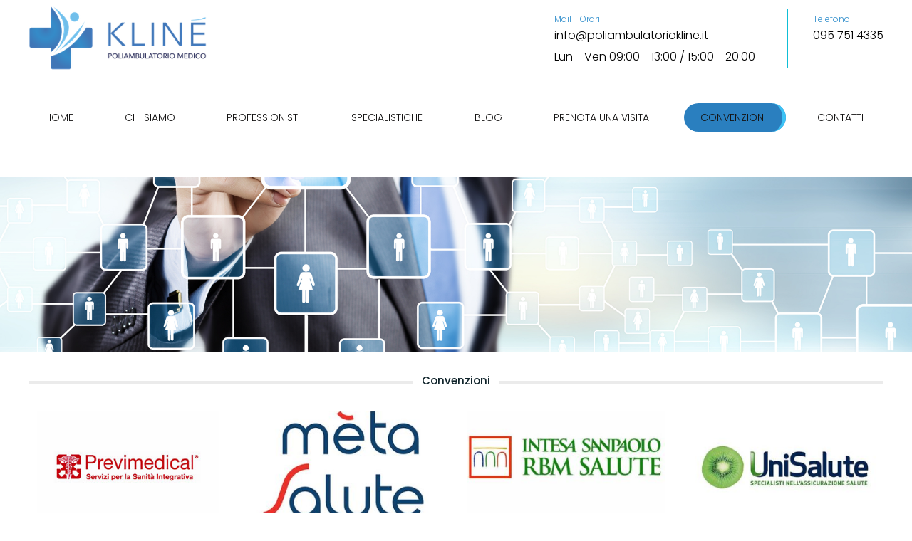

--- FILE ---
content_type: text/html; charset=UTF-8
request_url: https://poliambulatoriokline.it/fasdac/
body_size: 11964
content:
<!DOCTYPE html>
<html lang="it-IT" class="no-js">
<head>
    <meta charset="UTF-8">
    <meta name="viewport" content="width=device-width, initial-scale=1">
    <link rel="profile" href="http://gmpg.org/xfn/11">
    
	<!-- This site is optimized with the Yoast SEO plugin v15.1.1 - https://yoast.com/wordpress/plugins/seo/ -->
	<title>Fasdac - Poliambulatorio Kline</title>
	<meta name="robots" content="index, follow, max-snippet:-1, max-image-preview:large, max-video-preview:-1" />
	<link rel="canonical" href="https://poliambulatoriokline.it/fasdac/" />
	<meta property="og:locale" content="it_IT" />
	<meta property="og:type" content="article" />
	<meta property="og:title" content="Fasdac - Poliambulatorio Kline" />
	<meta property="og:url" content="https://poliambulatoriokline.it/fasdac/" />
	<meta property="og:site_name" content="Poliambulatorio Kline" />
	<meta property="article:modified_time" content="2022-05-23T07:24:47+00:00" />
	<meta name="twitter:card" content="summary_large_image" />
	<script type="application/ld+json" class="yoast-schema-graph">{"@context":"https://schema.org","@graph":[{"@type":"WebSite","@id":"https://poliambulatoriokline.it/#website","url":"https://poliambulatoriokline.it/","name":"Poliambulatorio Kline","description":"Poliambulatorio Medico","potentialAction":[{"@type":"SearchAction","target":"https://poliambulatoriokline.it/?s={search_term_string}","query-input":"required name=search_term_string"}],"inLanguage":"it-IT"},{"@type":"WebPage","@id":"https://poliambulatoriokline.it/fasdac/#webpage","url":"https://poliambulatoriokline.it/fasdac/","name":"Fasdac - Poliambulatorio Kline","isPartOf":{"@id":"https://poliambulatoriokline.it/#website"},"datePublished":"2020-10-26T11:58:04+00:00","dateModified":"2022-05-23T07:24:47+00:00","inLanguage":"it-IT","potentialAction":[{"@type":"ReadAction","target":["https://poliambulatoriokline.it/fasdac/"]}]}]}</script>
	<!-- / Yoast SEO plugin. -->


<link rel='dns-prefetch' href='//fonts.googleapis.com' />
<link rel='dns-prefetch' href='//s.w.org' />
<link rel="alternate" type="application/rss+xml" title="Poliambulatorio Kline &raquo; Feed" href="https://poliambulatoriokline.it/feed/" />
		<script type="text/javascript">
			window._wpemojiSettings = {"baseUrl":"https:\/\/s.w.org\/images\/core\/emoji\/12.0.0-1\/72x72\/","ext":".png","svgUrl":"https:\/\/s.w.org\/images\/core\/emoji\/12.0.0-1\/svg\/","svgExt":".svg","source":{"concatemoji":"https:\/\/poliambulatoriokline.it\/wp-includes\/js\/wp-emoji-release.min.js?ver=5.4.18"}};
			/*! This file is auto-generated */
			!function(e,a,t){var n,r,o,i=a.createElement("canvas"),p=i.getContext&&i.getContext("2d");function s(e,t){var a=String.fromCharCode;p.clearRect(0,0,i.width,i.height),p.fillText(a.apply(this,e),0,0);e=i.toDataURL();return p.clearRect(0,0,i.width,i.height),p.fillText(a.apply(this,t),0,0),e===i.toDataURL()}function c(e){var t=a.createElement("script");t.src=e,t.defer=t.type="text/javascript",a.getElementsByTagName("head")[0].appendChild(t)}for(o=Array("flag","emoji"),t.supports={everything:!0,everythingExceptFlag:!0},r=0;r<o.length;r++)t.supports[o[r]]=function(e){if(!p||!p.fillText)return!1;switch(p.textBaseline="top",p.font="600 32px Arial",e){case"flag":return s([127987,65039,8205,9895,65039],[127987,65039,8203,9895,65039])?!1:!s([55356,56826,55356,56819],[55356,56826,8203,55356,56819])&&!s([55356,57332,56128,56423,56128,56418,56128,56421,56128,56430,56128,56423,56128,56447],[55356,57332,8203,56128,56423,8203,56128,56418,8203,56128,56421,8203,56128,56430,8203,56128,56423,8203,56128,56447]);case"emoji":return!s([55357,56424,55356,57342,8205,55358,56605,8205,55357,56424,55356,57340],[55357,56424,55356,57342,8203,55358,56605,8203,55357,56424,55356,57340])}return!1}(o[r]),t.supports.everything=t.supports.everything&&t.supports[o[r]],"flag"!==o[r]&&(t.supports.everythingExceptFlag=t.supports.everythingExceptFlag&&t.supports[o[r]]);t.supports.everythingExceptFlag=t.supports.everythingExceptFlag&&!t.supports.flag,t.DOMReady=!1,t.readyCallback=function(){t.DOMReady=!0},t.supports.everything||(n=function(){t.readyCallback()},a.addEventListener?(a.addEventListener("DOMContentLoaded",n,!1),e.addEventListener("load",n,!1)):(e.attachEvent("onload",n),a.attachEvent("onreadystatechange",function(){"complete"===a.readyState&&t.readyCallback()})),(n=t.source||{}).concatemoji?c(n.concatemoji):n.wpemoji&&n.twemoji&&(c(n.twemoji),c(n.wpemoji)))}(window,document,window._wpemojiSettings);
		</script>
		<style type="text/css">
img.wp-smiley,
img.emoji {
	display: inline !important;
	border: none !important;
	box-shadow: none !important;
	height: 1em !important;
	width: 1em !important;
	margin: 0 .07em !important;
	vertical-align: -0.1em !important;
	background: none !important;
	padding: 0 !important;
}
</style>
	<link rel='stylesheet' id='wp-block-library-css'  href='https://poliambulatoriokline.it/wp-includes/css/dist/block-library/style.min.css?ver=5.4.18' type='text/css' media='all' />
<link rel='stylesheet' id='contact-form-7-css'  href='https://poliambulatoriokline.it/wp-content/plugins/contact-form-7/includes/css/styles.css?ver=5.1.9' type='text/css' media='all' />
<link rel='stylesheet' id='mungu_elements-css'  href='https://poliambulatoriokline.it/wp-content/plugins/themetonaddon/css/main.css?ver=5.4.18' type='text/css' media='all' />
<link rel='stylesheet' id='uikit-css'  href='https://poliambulatoriokline.it/wp-content/themes/medio/vendors/uikit/css/uikit.min.css?ver=5.4.18' type='text/css' media='all' />
<link rel='stylesheet' id='font-awesome-css'  href='https://poliambulatoriokline.it/wp-content/themes/medio/vendors/font-awesome/css/font-awesome.min.css?ver=5.4.18' type='text/css' media='all' />
<link rel='stylesheet' id='animate-css'  href='https://poliambulatoriokline.it/wp-content/themes/medio/vendors/animate.css?ver=5.4.18' type='text/css' media='all' />
<link rel='stylesheet' id='swiper-css'  href='https://poliambulatoriokline.it/wp-content/themes/medio/vendors/swiper/css/swiper.min.css?ver=5.4.18' type='text/css' media='all' />
<link rel='stylesheet' id='jquery-ui-and-plus-css'  href='https://poliambulatoriokline.it/wp-content/themes/medio/vendors/jquery-ui-and-plus.min.css?ver=5.4.18' type='text/css' media='all' />
<link rel='stylesheet' id='medio-stylesheet-css'  href='https://poliambulatoriokline.it/wp-content/themes/medio/style.css?ver=5.4.18' type='text/css' media='all' />
<style id='medio-stylesheet-inline-css' type='text/css'>
.vc_custom_1508824581122{padding-top: 36px !important;padding-right: 60px !important;padding-bottom: 30px !important;padding-left: 60px !important;background-color: #403678 !important;}.vc_custom_1509092891283{border-bottom-width: 1px !important;padding-bottom: 30px !important;border-bottom-color: #5b5096 !important;border-bottom-style: solid !important;}.vc_custom_1508823233184{margin-right: 0px !important;margin-left: 0px !important;}.vc_custom_1508823425668{padding-left: 0px !important;}.vc_custom_1508823431780{padding-right: 0px !important;}
</style>
<link rel='stylesheet' id='themeton-custom-stylesheet-css'  href='https://poliambulatoriokline.it/wp-content/uploads/2021/11/medio.css?ver=5.4.18' type='text/css' media='all' />
<link rel='stylesheet' id='js_composer_front-css'  href='https://poliambulatoriokline.it/wp-content/plugins/js_composer/assets/css/js_composer.min.css?ver=6.1' type='text/css' media='all' />
<link rel='stylesheet' id='redux-google-fonts-themeton_redux-css'  href='https://fonts.googleapis.com/css?family=Open+Sans%3A300%2C400%2C600%2C700%2C800%2C300italic%2C400italic%2C600italic%2C700italic%2C800italic%7CPoppins%3A100%2C200%2C300%2C400%2C500%2C600%2C700%2C800%2C900%2C100italic%2C200italic%2C300italic%2C400italic%2C500italic%2C600italic%2C700italic%2C800italic%2C900italic&#038;ver=5.4.18' type='text/css' media='all' /><link rel="stylesheet" type="text/css" href="https://poliambulatoriokline.it/wp-content/plugins/smart-slider-3/Public/SmartSlider3/Application/Frontend/Assets/dist/smartslider.min.css?ver=70fceec4" media="all" />
<style type="text/css">.n2-ss-spinner-simple-white-container {
    position: absolute;
    top: 50%;
    left: 50%;
    margin: -20px;
    background: #fff;
    width: 20px;
    height: 20px;
    padding: 10px;
    border-radius: 50%;
    z-index: 1000;
}

.n2-ss-spinner-simple-white {
  outline: 1px solid RGBA(0,0,0,0);
  width:100%;
  height: 100%;
}

.n2-ss-spinner-simple-white:before {
    position: absolute;
    top: 50%;
    left: 50%;
    width: 20px;
    height: 20px;
    margin-top: -11px;
    margin-left: -11px;
}

.n2-ss-spinner-simple-white:not(:required):before {
    content: '';
    border-radius: 50%;
    border-top: 2px solid #333;
    border-right: 2px solid transparent;
    animation: n2SimpleWhite .6s linear infinite;
}
@keyframes n2SimpleWhite {
    to {transform: rotate(360deg);}
}</style>
<script type='text/javascript' src='https://poliambulatoriokline.it/wp-includes/js/jquery/jquery.js?ver=1.12.4-wp'></script>
<script type='text/javascript' src='https://poliambulatoriokline.it/wp-includes/js/jquery/jquery-migrate.min.js?ver=1.4.1'></script>
<link rel='https://api.w.org/' href='https://poliambulatoriokline.it/wp-json/' />
<link rel="EditURI" type="application/rsd+xml" title="RSD" href="https://poliambulatoriokline.it/xmlrpc.php?rsd" />
<link rel="wlwmanifest" type="application/wlwmanifest+xml" href="https://poliambulatoriokline.it/wp-includes/wlwmanifest.xml" /> 
<meta name="generator" content="WordPress 5.4.18" />
<link rel='shortlink' href='https://poliambulatoriokline.it/?p=2103' />
<link rel="alternate" type="application/json+oembed" href="https://poliambulatoriokline.it/wp-json/oembed/1.0/embed?url=https%3A%2F%2Fpoliambulatoriokline.it%2Ffasdac%2F" />
<link rel="alternate" type="text/xml+oembed" href="https://poliambulatoriokline.it/wp-json/oembed/1.0/embed?url=https%3A%2F%2Fpoliambulatoriokline.it%2Ffasdac%2F&#038;format=xml" />
<style type="text/css" data-type="vc_shortcodes-custom-css">.vc_custom_1551541901651{margin-top: 46px !important;}.vc_custom_1554171066700{padding-top: 30px !important;padding-bottom: 50px !important;}.vc_custom_1551767028403{padding-right: 60px !important;}.vc_custom_1551766958397{border-left-width: 1px !important;padding-left: 20px !important;border-left-color: #0ebed6 !important;border-left-style: solid !important;}.vc_custom_1600791970081{margin-bottom: -7px !important;}.vc_custom_1598967280395{margin-top: 0px !important;margin-bottom: 0px !important;}.vc_custom_1600791663178{margin-top: 0px !important;margin-bottom: 0px !important;}.vc_custom_1600791984787{margin-bottom: -7px !important;}.vc_custom_1598967318013{margin-top: 0px !important;margin-bottom: 0px !important;}</style><style type="text/css" data-type="vc_shortcodes-custom-css">.vc_custom_1553482574309{padding-bottom: 0px !important;}.vc_custom_1552749412294{margin-top: 0px !important;padding-top: 0px !important;background-image: url(https://next.themeton.com/medio/wp-content/uploads/sites/31/2017/06/Path-21.png?id=1281) !important;background-position: center !important;background-repeat: no-repeat !important;background-size: cover !important;}.vc_custom_1551803462551{background-color: #4f4780 !important;background-position: center !important;background-repeat: no-repeat !important;background-size: cover !important;}.vc_custom_1552321818900{margin-bottom: 0px !important;}.vc_custom_1552754928744{margin-top: 135px !important;background-position: center !important;background-repeat: no-repeat !important;background-size: cover !important;}.vc_custom_1552754605138{margin-left: -15px !important;}.vc_custom_1601570502058{margin-bottom: 0px !important;margin-left: 0px !important;}.vc_custom_1601570581622{margin-bottom: 0px !important;margin-left: 0px !important;}@media screen and (min-width: 980px) {
    .form-padding {
      padding-left: 50px;
      padding-right: 50px;
    }
}
@media screen and (max-width: 980px) {
    .form-padding {
      margin-bottom: 45px;
    }
}</style><style type="text/css" data-type="vc_shortcodes-custom-css">.vc_custom_1509939171657{margin-top: 100px !important;}.vc_custom_1509939179248{margin-bottom: 100px !important;}.vc_custom_1509939551805{margin: 0px !important;}.vc_custom_1509939644011{margin-top: 0px !important;margin-right: 0px !important;margin-bottom: 30px !important;margin-left: 0px !important;}</style><style type="text/css" data-type="vc_shortcodes-custom-css">.vc_custom_1551541901651{margin-top: 46px !important;}.vc_custom_1554171066700{padding-top: 30px !important;padding-bottom: 50px !important;}.vc_custom_1551767028403{padding-right: 60px !important;}.vc_custom_1551766958397{border-left-width: 1px !important;padding-left: 20px !important;border-left-color: #0ebed6 !important;border-left-style: solid !important;}.vc_custom_1600791970081{margin-bottom: -7px !important;}.vc_custom_1598967280395{margin-top: 0px !important;margin-bottom: 0px !important;}.vc_custom_1600791663178{margin-top: 0px !important;margin-bottom: 0px !important;}.vc_custom_1600791984787{margin-bottom: -7px !important;}.vc_custom_1598967318013{margin-top: 0px !important;margin-bottom: 0px !important;}#header {background-color:#63599e;position:absolute;width:100%; z-index:9999;}.medio-responsive-menu{background:#63599e;}.themeton-menu > li > a {font-family:Poppins!important;font-weight:300!important;text-transform:uppercase!important;font-size:14px!important;line-height:14px!important;color:#ffffff!important;}.themeton-menu > li > a {padding-top:10px !important;padding-right:23px !important;padding-bottom:10px !important;padding-left:23px !important;}.themeton-menu > li > a:hover,.themeton-menu > li > a:focus {color:#e2e2e2!important;}.themeton-menu li ul li a {color:#beb6ea!important;}.themeton-menu > li ul li {}.themeton-menu > li ul li a:hover {color:#ffffff!important;}.themeton-menu > li ul li.current_page_item > a {color:#988aea!important;}.themeton-menu > li > .sub-menu, .themeton-menu > li > .sub-menu > li .sub-menu  {background-color:rgba(64,54,120,1)!important;}.themeton-menu > li ul li {border-color:rgba(91,80,150,1)!important;}#page-title {}@media screen and (min-width: 980px) {
    .form-padding {
      padding-left: 50px;
      padding-right: 50px;
    }
}
@media screen and (max-width: 980px) {
    .form-padding {
      margin-bottom: 45px;
    }
}.vc_custom_1553482574309{padding-bottom: 0px !important;}.vc_custom_1552749412294{margin-top: 0px !important;padding-top: 0px !important;background-image: url(https://next.themeton.com/medio/wp-content/uploads/sites/31/2017/06/Path-21.png?id=1281) !important;background-position: center !important;background-repeat: no-repeat !important;background-size: cover !important;}.vc_custom_1551803462551{background-color: #4f4780 !important;background-position: center !important;background-repeat: no-repeat !important;background-size: cover !important;}.vc_custom_1552321818900{margin-bottom: 0px !important;}.vc_custom_1552754928744{margin-top: 135px !important;background-position: center !important;background-repeat: no-repeat !important;background-size: cover !important;}.vc_custom_1552754605138{margin-left: -15px !important;}.vc_custom_1601570502058{margin-bottom: 0px !important;margin-left: 0px !important;}.vc_custom_1601570581622{margin-bottom: 0px !important;margin-left: 0px !important;}#footer {background-color:transparent;font-family:Poppins!important;font-weight:300!important;color:#8b99a6!important;}#footer, #footer p, #footer strong { color:#8b99a6;}#footer .widget .widget-title,#footer .widget .widgettitle {font-family:Poppins!important;font-weight:300!important;}</style><meta name="generator" content="Powered by WPBakery Page Builder - drag and drop page builder for WordPress."/>
<link rel="icon" href="https://poliambulatoriokline.it/wp-content/uploads/2017/06/iconk.png" sizes="32x32" />
<link rel="icon" href="https://poliambulatoriokline.it/wp-content/uploads/2017/06/iconk.png" sizes="192x192" />
<link rel="apple-touch-icon" href="https://poliambulatoriokline.it/wp-content/uploads/2017/06/iconk.png" />
<meta name="msapplication-TileImage" content="https://poliambulatoriokline.it/wp-content/uploads/2017/06/iconk.png" />
		<style type="text/css" id="wp-custom-css">
			#header {
    background-color: #fff;
	}
	.themeton-menu > li.current-menu-item > a, .themeton-menu > li.current_page_item > a, .themeton-menu > li.current-menu-ancestor > a {
    background: #2a7fbf !important;
    border-right-color: #3cc2f5 !important;
    color: #fff;
}
.themeton-menu > li > a {
    font-family: Poppins!important;
    font-weight: 300!important;
    text-transform: uppercase!important;
    font-size: 14px!important;
    line-height: 14px!important;
    color: #151414!important;
}
.vc_custom_1554171066700 {
    padding-top: 30px !important;
    padding-bottom: 10px !important;
}
.uk-navbar-toggle {
    color: #101010;
}
.medio-responsive-menu {
    background: #ffffff;
}
.vc_custom_1551541901651 {
    margin-top: 8px !important;
}
.vc_custom_1551803462551 {
    background-color: #3d5a97 !important;
    background-position: center !important;
    background-repeat: no-repeat !important;
    background-size: cover !important;
}		</style>
		<style type="text/css" title="dynamic-css" class="options-output">.wrapper>.page-title{background-color:#3db8db;background-size:cover;background-image:url('http://next.themeton.com/medio/wp-content/uploads/sites/2/2017/03/page-title-bg.png');}</style><style type="text/css" data-type="vc_shortcodes-custom-css">.vc_custom_1616777170207{margin-top: -60px !important;}</style><noscript><style> .wpb_animate_when_almost_visible { opacity: 1; }</style></noscript><script type="text/javascript">(function(){var N=this;N.N2_=N.N2_||{r:[],d:[]},N.N2R=N.N2R||function(){N.N2_.r.push(arguments)},N.N2D=N.N2D||function(){N.N2_.d.push(arguments)}}).call(window);if(!window.n2jQuery){window.n2jQuery={ready:function(cb){console.error('n2jQuery will be deprecated!');N2R(['$'],cb)}}}window.nextend={localization:{},ready:function(cb){console.error('nextend.ready will be deprecated!');N2R('documentReady',function($){cb.call(window,$)})}};</script><script type="text/javascript" src="https://poliambulatoriokline.it/wp-content/plugins/smart-slider-3/Public/SmartSlider3/Application/Frontend/Assets/dist/n2.min.js?ver=70fceec4"></script>
<script type="text/javascript" src="https://poliambulatoriokline.it/wp-content/plugins/smart-slider-3/Public/SmartSlider3/Application/Frontend/Assets/dist/smartslider-frontend.min.js?ver=70fceec4"></script>
<script type="text/javascript" src="https://poliambulatoriokline.it/wp-content/plugins/smart-slider-3/Public/SmartSlider3/Slider/SliderType/Simple/Assets/dist/smartslider-simple-type-frontend.min.js?ver=70fceec4"></script>
<script type="text/javascript">N2R('documentReady',function($){N2R(["documentReady","smartslider-frontend","smartslider-simple-type-frontend"],function(){new N2Classes.SmartSliderSimple('#n2-ss-11',{"admin":false,"callbacks":"","background.video.mobile":1,"alias":{"id":0,"smoothScroll":0,"slideSwitch":0,"scrollSpeed":400},"align":"normal","isDelayed":0,"load":{"fade":1,"scroll":0},"playWhenVisible":1,"playWhenVisibleAt":0.5,"responsive":{"hideOn":{"desktopLandscape":false,"desktopPortrait":false,"tabletLandscape":false,"tabletPortrait":false,"mobileLandscape":false,"mobilePortrait":false},"onResizeEnabled":true,"type":"fullwidth","downscale":1,"upscale":1,"minimumHeight":0,"maximumSlideWidth":{"desktopLandscape":1508,"desktopPortrait":1508,"tabletLandscape":1508,"tabletPortrait":1508,"mobileLandscape":1508,"mobilePortrait":1508},"forceFull":1,"forceFullOverflowX":"body","forceFullHorizontalSelector":"body","constrainRatio":1,"sliderHeightBasedOn":"real","decreaseSliderHeight":0,"focusUser":1,"focusEdge":"auto","breakpoints":[{"device":"tabletPortrait","type":"max-screen-width","portraitWidth":1199,"landscapeWidth":1199},{"device":"mobilePortrait","type":"max-screen-width","portraitWidth":700,"landscapeWidth":900}],"enabledDevices":{"desktopLandscape":0,"desktopPortrait":1,"tabletLandscape":0,"tabletPortrait":1,"mobileLandscape":0,"mobilePortrait":1},"sizes":{"desktopPortrait":{"width":1508,"height":290,"max":3000,"min":1200},"tabletPortrait":{"width":701,"height":134,"max":1199,"min":701},"mobilePortrait":{"width":320,"height":61,"max":900,"min":320}},"normalizedDeviceModes":{"unknown":"desktopPortrait","desktopPortrait":"desktopPortrait","desktopLandscape":"desktopPortrait","tabletLandscape":"desktopPortrait","tabletPortrait":"tabletPortrait","mobileLandscape":"tabletPortrait","mobilePortrait":"mobilePortrait"},"overflowHiddenPage":0,"focus":{"offsetTop":"#wpadminbar","offsetBottom":""}},"controls":{"mousewheel":0,"touch":"horizontal","keyboard":1,"blockCarouselInteraction":1},"lazyLoad":0,"lazyLoadNeighbor":0,"blockrightclick":0,"maintainSession":0,"autoplay":{"enabled":0,"start":1,"duration":8000,"autoplayLoop":1,"allowReStart":0,"pause":{"click":1,"mouse":"0","mediaStarted":1},"resume":{"click":0,"mouse":"0","mediaEnded":1,"slidechanged":0},"interval":1,"intervalModifier":"loop","intervalSlide":"current"},"perspective":1500,"layerMode":{"playOnce":0,"playFirstLayer":1,"mode":"skippable","inAnimation":"mainInEnd"},"bgAnimationsColor":"RGBA(51,51,51,1)","bgAnimations":0,"mainanimation":{"type":"horizontal","duration":800,"delay":0,"ease":"easeOutQuad","parallax":0,"shiftedBackgroundAnimation":0},"carousel":1,"dynamicHeight":0,"initCallbacks":function($){}})})});</script></head>
<body class="page-template-default page page-id-2103 skin-medio wpb-js-composer js-comp-ver-6.1 vc_responsive">

    <!-- Loader -->
    <div id="the_loader" class="uk-flex uk-flex-center uk-flex-middle"><div class="loader_indicator"> 
                <svg width="16px" height="12px">
                  <polyline id="back" points="1 6 4 6 6 11 10 1 12 6 15 6"></polyline>
                  <polyline id="front" points="1 6 4 6 6 11 10 1 12 6 15 6"></polyline>
                </svg>
              </div>
              </div>    
    <!-- Wrapper -->
            <div class="wrapper uk-offcanvas-content">
    <header id="header" class="absolute uk-visible@m"><div class="uk-container uk-container-default uk-position-relative uk-visible@s"><div class="vc_row wpb_row vc_row-fluid vc_custom_1551541901651 vc_row-o-content-middle vc_row-flex"><div class="wpb_column vc_column_container vc_col-sm-6"><div class="vc_column-inner"><div class="wpb_wrapper"><div class="p3@s p0 "><a href="https://poliambulatoriokline.it/" class="custom-logo-link" rel="home"><img src="https://poliambulatoriokline.it/wp-content/uploads/2017/06/lokline.png" alt="Poliambulatorio Kline" style="width:250px;" class="custom-logo"></a></div></div></div></div><div class="wpb_column vc_column_container vc_col-sm-6"><div class="vc_column-inner"><div class="wpb_wrapper"><div class="flex-container uk-flex     uk-flex-right uk-child-width-auto"><div class="vc_row wpb_row vc_inner vc_row-fluid vc_custom_1551767028403"><div class="wpb_column vc_column_container vc_col-sm-12"><div class="vc_column-inner"><div class="wpb_wrapper"><h2 style="font-size: 12px;color: #308ecc;text-align: left" class="vc_custom_heading vc_custom_1600791970081" >Mail - Orari</h2><h2 style="font-size: 16px;color: #000000;text-align: left" class="vc_custom_heading vc_custom_1598967280395" ><a href="mailto:info@poliambulatoriokline">info@poliambulatoriokline.it</a></h2><h2 style="font-size: 16px;color: #000000;text-align: left" class="vc_custom_heading vc_custom_1600791663178" ><a href="">Lun - Ven 09:00 - 13:00 / 15:00 - 20:00</a></h2></div></div></div></div><div class="vc_row wpb_row vc_inner vc_row-fluid vc_custom_1551766958397 vc_row-has-fill"><div class="wpb_column vc_column_container vc_col-sm-12"><div class="vc_column-inner"><div class="wpb_wrapper"><h2 style="font-size: 12px;color: #308ecc;text-align: left" class="vc_custom_heading vc_custom_1600791984787" >Telefono</h2><h2 style="font-size: 16px;color: #000000;text-align: left" class="vc_custom_heading vc_custom_1598967318013" ><a href="tel:905-258-5314">095 751 4335</a></h2></div></div></div></div></div></div></div></div></div><div class="vc_row wpb_row vc_row-fluid vc_custom_1554171066700"><div class="wpb_column vc_column_container vc_col-sm-12"><div class="vc_column-inner"><div class="wpb_wrapper"><ul id="menu-main-menu-1" class="themeton-menu uk-flex themeton-menu-normal  uk-flex-between"><li class="menu-item menu-item-type-post_type menu-item-object-page menu-item-home menu-item-759"><a href="https://poliambulatoriokline.it/">Home</a></li>
<li class="menu-item menu-item-type-post_type menu-item-object-page menu-item-743"><a href="https://poliambulatoriokline.it/pages/chi-siamo/">Chi Siamo</a></li>
<li class="menu-item menu-item-type-post_type menu-item-object-page menu-item-1596"><a href="https://poliambulatoriokline.it/pages/specialisti/">Professionisti</a></li>
<li class="menu-item menu-item-type-post_type menu-item-object-page menu-item-1626"><a href="https://poliambulatoriokline.it/specialistiche/">Specialistiche</a></li>
<li class="menu-item menu-item-type-post_type menu-item-object-page menu-item-1563"><a href="https://poliambulatoriokline.it/blog/kline/">Blog</a></li>
<li class="menu-item menu-item-type-custom menu-item-object-custom menu-item-has-children menu-item-2377"><a href="#">Prenota Una Visita</a>
<ul class="sub-menu">
	<li class="menu-item menu-item-type-custom menu-item-object-custom menu-item-2378"><a href="https://www.miodottore.it/strutture/poliambulatorio-kline">MioDottore.it</a></li>
	<li class="menu-item menu-item-type-custom menu-item-object-custom menu-item-2380"><a href="https://www.doctolib.it/centro-medico/san-giovanni-la-punta/poliambulatorio-kline">Doctolib.it</a></li>
</ul>
</li>
<li class="menu-item menu-item-type-post_type menu-item-object-page current-menu-item page_item page-item-2103 current_page_item menu-item-2107"><a href="https://poliambulatoriokline.it/fasdac/">Convenzioni</a></li>
<li class="menu-item menu-item-type-post_type menu-item-object-page menu-item-754"><a href="https://poliambulatoriokline.it/pages/contatti/">Contatti</a></li>
</ul></div></div></div></div></div></header>
                <div class="uk-flex uk-child-width-1-2 medio-responsive-menu uk-hidden@m uk-padding-small">
                    <div class="uk-flex uk-flex-middle"><a href="https://poliambulatoriokline.it/" class="custom-logo-link" rel="home"><img src="https://poliambulatoriokline.it/wp-content/uploads/2017/06/lokline.png" alt="Poliambulatorio Kline"  class="custom-logo"></a></div>
                    <div class="uk-flex uk-flex-middle uk-flex-right"><a href="#offcanvas" class="hamburger-menu uk-navbar-toggle uk-navbar-toggle-icon uk-icon">
                    <svg width="20" height="20" viewBox="0 0 20 20" xmlns="http://www.w3.org/2000/svg">
                        <rect y="9" width="20" height="2"></rect>
                        <rect y="3" width="20" height="2"></rect>
                        <rect y="15" width="20" height="2"></rect>
                    </svg>
                    </a>
                    </div>
                </div><section id="page-title"><div class="uk-container uk-position-relative"></div></section>    <div id="offcanvas-nav">
        <div class="uk-offcanvas-bar">
            <a href="https://poliambulatoriokline.it/" class="custom-logo-link" rel="home"><img src="https://poliambulatoriokline.it/wp-content/uploads/2017/06/lokline.png" alt="Poliambulatorio Kline"  class="custom-logo"></a>            <ul id="menu-main-menu-2" class="uk-nav-default uk-nav-parent-icon uk-nav uk-animation-slide-left primary-menu-collapsible"><li class="menu-item menu-item-type-post_type menu-item-object-page menu-item-home menu-item-759"><a href="https://poliambulatoriokline.it/">Home</a></li>
<li class="menu-item menu-item-type-post_type menu-item-object-page menu-item-743"><a href="https://poliambulatoriokline.it/pages/chi-siamo/">Chi Siamo</a></li>
<li class="menu-item menu-item-type-post_type menu-item-object-page menu-item-1596"><a href="https://poliambulatoriokline.it/pages/specialisti/">Professionisti</a></li>
<li class="menu-item menu-item-type-post_type menu-item-object-page menu-item-1626"><a href="https://poliambulatoriokline.it/specialistiche/">Specialistiche</a></li>
<li class="menu-item menu-item-type-post_type menu-item-object-page menu-item-1563"><a href="https://poliambulatoriokline.it/blog/kline/">Blog</a></li>
<li class="menu-item menu-item-type-custom menu-item-object-custom menu-item-has-children uk-parent menu-item-2377"><a href="#">Prenota Una Visita</a><ul class="uk-nav-sub">	<li class="menu-item menu-item-type-custom menu-item-object-custom menu-item-2378"><a href="https://www.miodottore.it/strutture/poliambulatorio-kline">MioDottore.it</a></li>
	<li class="menu-item menu-item-type-custom menu-item-object-custom menu-item-2380"><a href="https://www.doctolib.it/centro-medico/san-giovanni-la-punta/poliambulatorio-kline">Doctolib.it</a></li>
</ul>
</li>
<li class="menu-item menu-item-type-post_type menu-item-object-page current-menu-item page_item page-item-2103 current_page_item uk-active menu-item-2107"><a href="https://poliambulatoriokline.it/fasdac/">Convenzioni</a></li>
<li class="menu-item menu-item-type-post_type menu-item-object-page menu-item-754"><a href="https://poliambulatoriokline.it/pages/contatti/">Contatti</a></li>
</ul>        </div>
    </div><section class="uk-section"  >
    <div class="uk-container uk-container-default uk-position-relative">
        <div class="uk-grid uk-flex uk-flex-center">

            <div class="uk-width-1-1@s">
                <article class="medio-page-single uk-article post-2103 page type-page status-publish hentry">
    <div class="vc_row wpb_row vc_row-fluid vc_custom_1616777170207"><div class="wpb_column vc_column_container vc_col-sm-12"><div class="vc_column-inner"><div class="wpb_wrapper"><div class="n2-section-smartslider fitvidsignore  n2_clear" role="region" aria-label="Slider"><style>div#n2-ss-11{width:1508px;}div#n2-ss-11 .n2-ss-slider-1{position:relative;}div#n2-ss-11 .n2-ss-slider-background-video-container{position:absolute;left:0;top:0;width:100%;height:100%;overflow:hidden;}div#n2-ss-11 .n2-ss-slider-2{position:relative;overflow:hidden;padding:0px 0px 0px 0px;height:290px;border:0px solid RGBA(62,62,62,1);border-radius:0px;background-clip:padding-box;background-repeat:repeat;background-position:50% 50%;background-size:cover;background-attachment:scroll;}div#n2-ss-11.n2-ss-mobileLandscape .n2-ss-slider-2,div#n2-ss-11.n2-ss-mobilePortrait .n2-ss-slider-2{background-attachment:scroll;}div#n2-ss-11 .n2-ss-slider-3{position:relative;width:100%;height:100%;overflow:hidden;outline:1px solid rgba(0,0,0,0);z-index:10;}div#n2-ss-11 .n2-ss-slide-backgrounds,div#n2-ss-11 .n2-ss-slider-3 > .n-particles-js-canvas-el,div#n2-ss-11 .n2-ss-slider-3 > .n2-ss-divider{position:absolute;left:0;top:0;width:100%;height:100%;}div#n2-ss-11 .n2-ss-slide-backgrounds{z-index:10;}div#n2-ss-11 .n2-ss-slider-3 > .n-particles-js-canvas-el{z-index:12;}div#n2-ss-11 .n2-ss-slide-backgrounds > *{overflow:hidden;}div#n2-ss-11 .n2-ss-slide{position:absolute;top:0;left:0;width:100%;height:100%;z-index:20;display:block;-webkit-backface-visibility:hidden;}div#n2-ss-11 .n2-ss-layers-container{position:relative;width:1508px;height:290px;}div#n2-ss-11 .n2-ss-parallax-clip > .n2-ss-layers-container{position:absolute;right:0;}div#n2-ss-11 .n2-ss-slide{perspective:1500px;}div#n2-ss-11[data-ie] .n2-ss-slide{perspective:none;transform:perspective(1500px);}div#n2-ss-11 .n2-ss-slide-active{z-index:21;}</style><div id="n2-ss-11-align" class="n2-ss-align"><div class="n2-padding"><div id="n2-ss-11" data-creator="Smart Slider 3" class="n2-ss-slider n2-ow n2-has-hover n2notransition  n2-ss-load-fade " style="font-size: 1rem;" data-fontsize="16">
        <div class="n2-ss-slider-1 n2_ss__touch_element n2-ow" style="">
            <div class="n2-ss-slider-2 n2-ow" style="">
                                                <div class="n2-ss-slider-3 n2-ow" style="">

                    <div class="n2-ss-slide-backgrounds"></div><div data-first="1" data-slide-duration="0" data-id="22" style="" class=" n2-ss-slide n2-ss-canvas n2-ow  n2-ss-slide-22"><div class="n2-ss-slide-background n2-ow" data-mode="fill"><div data-hash="97a4ad9cd6d60cc7232f6cc3b2f0cc3a" data-desktop="//poliambulatoriokline.it/wp-content/uploads/2017/06/Depositphotos_50388981_l-2015.jpg" class="n2-ss-slide-background-image" data-blur="0" data-alt="" data-title=""></div></div><div class="n2-ss-layers-container n2-ow"><div class="n2-ss-layer n2-ow" style="padding:10px 10px 10px 10px;" data-desktopportraitpadding="10|*|10|*|10|*|10" data-sstype="slide" data-csstextalign="center" data-pm="default"></div></div></div>                </div>
            </div>
            
        </div>
        </div><div id="n2-ss-11-spinner" style="display: none;"><div><div class="n2-ss-spinner-simple-white-container"><div class="n2-ss-spinner-simple-white"></div></div></div></div></div></div><div class="n2_clear"></div><div id="n2-ss-11-placeholder" style="position: relative;z-index:2;background-color:RGBA(0,0,0,0); background-color:RGBA(255,255,255,0);"><img style="width: 100%; max-width:1508px; display: block;opacity:0;margin:0px;" class="n2-ow" src="[data-uri]" alt="Slider" /></div></div></div></div></div></div><div class="vc_row wpb_row vc_row-fluid"><div class="wpb_column vc_column_container vc_col-sm-12"><div class="vc_column-inner"><div class="wpb_wrapper"><div class="vc_empty_space"   style="height: 32px"><span class="vc_empty_space_inner"></span></div></div></div></div></div><div class="vc_row wpb_row vc_row-fluid"><div class="wpb_column vc_column_container vc_col-sm-12"><div class="vc_column-inner"><div class="wpb_wrapper"><div class="vc_separator wpb_content_element vc_separator_align_center vc_sep_width_100 vc_sep_border_width_4 vc_sep_pos_align_center vc_sep_color_grey vc_separator-has-text" ><span class="vc_sep_holder vc_sep_holder_l"><span  class="vc_sep_line"></span></span><h4>Convenzioni</h4><span class="vc_sep_holder vc_sep_holder_r"><span  class="vc_sep_line"></span></span>
</div></div></div></div></div><div class="vc_row wpb_row vc_row-fluid"><div class="wpb_column vc_column_container vc_col-sm-3"><div class="vc_column-inner"><div class="wpb_wrapper">
	<div  class="wpb_single_image wpb_content_element vc_align_left">
		
		<figure class="wpb_wrapper vc_figure">
			<div class="vc_single_image-wrapper   vc_box_border_grey"><img width="350" height="200" src="https://poliambulatoriokline.it/wp-content/uploads/2021/03/previmedical.jpg" class="vc_single_image-img attachment-full" alt="" srcset="https://poliambulatoriokline.it/wp-content/uploads/2021/03/previmedical.jpg 350w, https://poliambulatoriokline.it/wp-content/uploads/2021/03/previmedical-300x171.jpg 300w" sizes="(max-width: 350px) 100vw, 350px" /></div>
		</figure>
	</div>
<div class="vc_separator wpb_content_element vc_separator_align_center vc_sep_width_100 vc_sep_border_width_2 vc_sep_pos_align_center vc_separator_no_text vc_sep_color_grey" ><span class="vc_sep_holder vc_sep_holder_l"><span  class="vc_sep_line"></span></span><span class="vc_sep_holder vc_sep_holder_r"><span  class="vc_sep_line"></span></span>
</div></div></div></div><div class="wpb_column vc_column_container vc_col-sm-3"><div class="vc_column-inner"><div class="wpb_wrapper">
	<div  class="wpb_single_image wpb_content_element vc_align_left">
		
		<figure class="wpb_wrapper vc_figure">
			<div class="vc_single_image-wrapper   vc_box_border_grey"><img class="vc_single_image-img " src="https://poliambulatoriokline.it/wp-content/uploads/2022/03/metasalute-350x200.jpeg" width="350" height="200" alt="metasalute" title="metasalute" /></div>
		</figure>
	</div>
<div class="vc_separator wpb_content_element vc_separator_align_center vc_sep_width_100 vc_sep_border_width_2 vc_sep_pos_align_center vc_separator_no_text vc_sep_color_grey" ><span class="vc_sep_holder vc_sep_holder_l"><span  class="vc_sep_line"></span></span><span class="vc_sep_holder vc_sep_holder_r"><span  class="vc_sep_line"></span></span>
</div></div></div></div><div class="wpb_column vc_column_container vc_col-sm-3"><div class="vc_column-inner"><div class="wpb_wrapper">
	<div  class="wpb_single_image wpb_content_element vc_align_left">
		
		<figure class="wpb_wrapper vc_figure">
			<div class="vc_single_image-wrapper   vc_box_border_grey"><img class="vc_single_image-img " src="https://poliambulatoriokline.it/wp-content/uploads/2022/03/sanpaolo-350x200.jpeg" width="350" height="200" alt="sanpaolo" title="sanpaolo" /></div>
		</figure>
	</div>
<div class="vc_separator wpb_content_element vc_separator_align_center vc_sep_width_100 vc_sep_border_width_2 vc_sep_pos_align_center vc_separator_no_text vc_sep_color_grey" ><span class="vc_sep_holder vc_sep_holder_l"><span  class="vc_sep_line"></span></span><span class="vc_sep_holder vc_sep_holder_r"><span  class="vc_sep_line"></span></span>
</div></div></div></div><div class="wpb_column vc_column_container vc_col-sm-3"><div class="vc_column-inner"><div class="wpb_wrapper">
	<div  class="wpb_single_image wpb_content_element vc_align_left">
		
		<figure class="wpb_wrapper vc_figure">
			<div class="vc_single_image-wrapper   vc_box_border_grey"><img class="vc_single_image-img " src="https://poliambulatoriokline.it/wp-content/uploads/2022/05/IMG-20220520-WA0049-350x200.jpg" width="350" height="200" alt="IMG-20220520-WA0049" title="IMG-20220520-WA0049" /></div>
		</figure>
	</div>
<div class="vc_separator wpb_content_element vc_separator_align_center vc_sep_width_100 vc_sep_border_width_2 vc_sep_pos_align_center vc_separator_no_text vc_sep_color_grey" ><span class="vc_sep_holder vc_sep_holder_l"><span  class="vc_sep_line"></span></span><span class="vc_sep_holder vc_sep_holder_r"><span  class="vc_sep_line"></span></span>
</div></div></div></div></div>
    
        <div class="uk-clearfix clearfix"></div>
    </article>            </div>
                                </div>
    </div>
</section>

<footer id="footer"><div class="uk-container uk-container-default uk-position-relative"><div class="vc_row wpb_row vc_row-fluid z-index-1 form-padding vc_custom_1553482574309"><div class="wpb_column vc_column_container vc_col-sm-12"><div class="vc_column-inner"><div class="wpb_wrapper">
	<div class="wpb_text_column wpb_content_element  vc_custom_1552321818900" >
		<div class="wpb_wrapper">
			<script>(function() {
	window.mc4wp = window.mc4wp || {
		listeners: [],
		forms: {
			on: function(evt, cb) {
				window.mc4wp.listeners.push(
					{
						event   : evt,
						callback: cb
					}
				);
			}
		}
	}
})();
</script><!-- Mailchimp for WordPress v4.7.8 - https://wordpress.org/plugins/mailchimp-for-wp/ --><form id="mc4wp-form-2" class="mc4wp-form mc4wp-form-409" method="post" data-id="409" data-name="Medical" ><div class="mc4wp-form-fields"></div><label style="display: none !important;">Lascia questo campo vuoto se sei umano: <input type="text" name="_mc4wp_honeypot" value="" tabindex="-1" autocomplete="off" /></label><input type="hidden" name="_mc4wp_timestamp" value="1769532263" /><input type="hidden" name="_mc4wp_form_id" value="409" /><input type="hidden" name="_mc4wp_form_element_id" value="mc4wp-form-2" /><div class="mc4wp-response"></div></form><!-- / Mailchimp for WordPress Plugin -->

		</div>
	</div>
</div></div></div></div><section data-vc-full-width="true" data-vc-full-width-init="false" class="vc_section vc_custom_1552749412294 vc_section-has-fill"><div class="vc_row wpb_row vc_row-fluid mwidget vc_custom_1552754928744 vc_row-has-fill"><div class="wpb_column vc_column_container vc_col-sm-3"><div class="vc_column-inner"><div class="wpb_wrapper"><div  class="wpb_widgetised_column wpb_content_element">
		<div class="wpb_wrapper">
			
			<div id="themeton_address_widget-2" class="footer_widget widget widget_contact"><h5 class="widget-title">Contatti</h5><address>
                    <abbr class='address' title='Address'><span class='fa fa-location-arrow'></span> Via Macello, 86, 95037 San Giovanni La Punta CT</abbr>
                    <abbr title='Phone'><span class='fa fa-phone'></span> 095 751 4335</abbr>
                    <abbr title='Email'><span class='fa fa-envelope-o'></span> <a href='mailto:info@poliambulatoriokline.it' class='address_email'>info@poliambulatoriokline.it</a></abbr>
                    
                </address></div>
		</div>
	</div>
<div class="flex-container uk-flex uk-child-width-auto uk-flex-top  vc_custom_1552754605138  "><div class="vc_icon_element vc_icon_element-outer vc_icon_element-align-left"><div class="vc_icon_element-inner vc_icon_element-color-black vc_icon_element-size-lg vc_icon_element-style- vc_icon_element-background-color-grey" ><span class="vc_icon_element-icon fab fa-instagram" ></span><a class="vc_icon_element-link" href="https://www.instagram.com/poliambulatoriokline/?hl=it"  title="" target=" _blank"></a></div></div><div class="vc_icon_element vc_icon_element-outer vc_custom_1601570502058 vc_icon_element-align-left"><div class="vc_icon_element-inner vc_icon_element-color-black vc_icon_element-size-lg vc_icon_element-style- vc_icon_element-background-color-grey" ><span class="vc_icon_element-icon vc-mono vc-mono-facebook" ></span><a class="vc_icon_element-link" href="https://www.facebook.com/poliambulatoriokline"  title="" target=" _blank"></a></div></div><div class="vc_icon_element vc_icon_element-outer vc_custom_1601570581622 vc_icon_element-align-left"><div class="vc_icon_element-inner vc_icon_element-color-black vc_icon_element-size-lg vc_icon_element-style- vc_icon_element-background-color-grey" ><span class="vc_icon_element-icon vc-mono vc-mono-linkedin" ></span><a class="vc_icon_element-link" href="https://www.linkedin.com/in/poliambulatorio-klin%C3%A8-326ab7198/"  title="" target=" _blank"></a></div></div></div></div></div></div><div class="wpb_column vc_column_container vc_col-sm-3"><div class="vc_column-inner"><div class="wpb_wrapper"><div  class="wpb_widgetised_column wpb_content_element">
		<div class="wpb_wrapper">
			
			<div id="nav_menu-1" class="footer_widget widget widget_nav_menu"><h5 class="widget-title">Navigation</h5><div class="menu-footer-navigation-container"><ul id="menu-footer-navigation-1" class="menu"><li class="menu-item menu-item-type-post_type menu-item-object-page menu-item-home menu-item-736"><a href="https://poliambulatoriokline.it/">Home</a></li>
<li class="menu-item menu-item-type-post_type menu-item-object-page menu-item-739"><a href="https://poliambulatoriokline.it/pages/chi-siamo/">Chi Siamo</a></li>
<li class="menu-item menu-item-type-post_type menu-item-object-page menu-item-741"><a href="https://poliambulatoriokline.it/pages/contatti/">Contatti</a></li>
</ul></div></div>
		</div>
	</div>
</div></div></div><div class="wpb_column vc_column_container vc_col-sm-3"><div class="vc_column-inner"><div class="wpb_wrapper"><div  class="wpb_widgetised_column wpb_content_element">
		<div class="wpb_wrapper">
			
			<div id="tag_cloud-3" class="footer_widget widget widget_tag_cloud"><h5 class="widget-title">Tags</h5><div class="tagcloud"><a href="https://poliambulatoriokline.it/tag/dermatologia/" class="tag-cloud-link tag-link-8 tag-link-position-1" style="font-size: 8pt;" aria-label="Dermatologia (1 elemento )">Dermatologia</a>
<a href="https://poliambulatoriokline.it/tag/ecografia/" class="tag-cloud-link tag-link-38 tag-link-position-2" style="font-size: 22pt;" aria-label="Ecografia (2 elementi)">Ecografia</a>
<a href="https://poliambulatoriokline.it/tag/ginecologia/" class="tag-cloud-link tag-link-129 tag-link-position-3" style="font-size: 8pt;" aria-label="ginecologia (1 elemento )">ginecologia</a>
<a href="https://poliambulatoriokline.it/tag/nutrizione/" class="tag-cloud-link tag-link-125 tag-link-position-4" style="font-size: 8pt;" aria-label="nutrizione (1 elemento )">nutrizione</a>
<a href="https://poliambulatoriokline.it/tag/oculistica/" class="tag-cloud-link tag-link-128 tag-link-position-5" style="font-size: 8pt;" aria-label="Oculistica (1 elemento )">Oculistica</a>
<a href="https://poliambulatoriokline.it/tag/senologia/" class="tag-cloud-link tag-link-127 tag-link-position-6" style="font-size: 8pt;" aria-label="SENOLOGIA (1 elemento )">SENOLOGIA</a>
<a href="https://poliambulatoriokline.it/tag/urologia/" class="tag-cloud-link tag-link-10 tag-link-position-7" style="font-size: 8pt;" aria-label="Urologia (1 elemento )">Urologia</a></div>
</div>
		</div>
	</div>
</div></div></div><div class="wpb_column vc_column_container vc_col-sm-3"><div class="vc_column-inner"><div class="wpb_wrapper"><div  class="wpb_widgetised_column wpb_content_element">
		<div class="wpb_wrapper">
			
			<div id="custom_html-2" class="widget_text footer_widget widget widget_custom_html"><h5 class="widget-title">Presenti su</h5><div class="textwidget custom-html-widget"><a href="https://www.miodottore.it/strutture/poliambulatorio-kline"><img src="https://poliambulatoriokline.it/wp-content/uploads/2017/06/miodot.png" /></a>
</div></div>
		</div>
	</div>
</div></div></div></div></section><div class="vc_row-full-width vc_clearfix"></div><div data-vc-full-width="true" data-vc-full-width-init="false" class="vc_row wpb_row vc_row-fluid vc_custom_1551803462551 vc_row-has-fill"><div class="wpb_column vc_column_container vc_col-sm-12"><div class="vc_column-inner"><div class="wpb_wrapper"><h2 style="font-size: 16px;color: #ffffff;text-align: left" class="vc_custom_heading" >2020 © PoliambulatorioKline.it All rights reserved.</h2></div></div></div></div><div class="vc_row-full-width vc_clearfix"></div></div></footer>	</div><!-- end .wrapper -->
<script>(function() {function maybePrefixUrlField() {
	if (this.value.trim() !== '' && this.value.indexOf('http') !== 0) {
		this.value = "http://" + this.value;
	}
}

var urlFields = document.querySelectorAll('.mc4wp-form input[type="url"]');
if (urlFields) {
	for (var j=0; j < urlFields.length; j++) {
		urlFields[j].addEventListener('blur', maybePrefixUrlField);
	}
}
})();</script><link rel='stylesheet' id='vc_font_awesome_5_shims-css'  href='https://poliambulatoriokline.it/wp-content/plugins/js_composer/assets/lib/bower/font-awesome/css/v4-shims.min.css?ver=6.1' type='text/css' media='all' />
<link rel='stylesheet' id='vc_font_awesome_5-css'  href='https://poliambulatoriokline.it/wp-content/plugins/js_composer/assets/lib/bower/font-awesome/css/all.min.css?ver=6.1' type='text/css' media='all' />
<link rel='stylesheet' id='vc_monosocialiconsfont-css'  href='https://poliambulatoriokline.it/wp-content/plugins/js_composer/assets/css/lib/monosocialiconsfont/monosocialiconsfont.min.css?ver=6.1' type='text/css' media='all' />
<script type='text/javascript'>
/* <![CDATA[ */
var wpcf7 = {"apiSettings":{"root":"https:\/\/poliambulatoriokline.it\/wp-json\/contact-form-7\/v1","namespace":"contact-form-7\/v1"}};
/* ]]> */
</script>
<script type='text/javascript' src='https://poliambulatoriokline.it/wp-content/plugins/contact-form-7/includes/js/scripts.js?ver=5.1.9'></script>
<script type='text/javascript' src='https://poliambulatoriokline.it/wp-content/plugins/themetonaddon/js/elements.min.js?ver=5.4.18'></script>
<script type='text/javascript' src='https://poliambulatoriokline.it/wp-content/themes/medio/vendors/owl.carousel.min.js?ver=5.4.18'></script>
<script type='text/javascript' src='https://poliambulatoriokline.it/wp-content/themes/medio/vendors/jquery.owl-filter.js?ver=5.4.18'></script>
<script type='text/javascript' src='https://poliambulatoriokline.it/wp-content/themes/medio/vendors/uikit/js/uikit.min.js?ver=5.4.18'></script>
<script type='text/javascript' src='https://poliambulatoriokline.it/wp-content/themes/medio/vendors/uikit/js/uikit-icons.min.js?ver=5.4.18'></script>
<script type='text/javascript' src='https://poliambulatoriokline.it/wp-content/themes/medio/vendors/swiper/js/swiper.min.js?ver=5.4.18'></script>
<script type='text/javascript' src='https://poliambulatoriokline.it/wp-content/themes/medio/vendors/waypoints.min.js?ver=5.4.18'></script>
<script type='text/javascript' src='https://poliambulatoriokline.it/wp-content/themes/medio/vendors/jquery.counterup.min.js?ver=5.4.18'></script>
<script type='text/javascript' src='https://poliambulatoriokline.it/wp-includes/js/imagesloaded.min.js?ver=3.2.0'></script>
<script type='text/javascript' src='https://poliambulatoriokline.it/wp-includes/js/masonry.min.js?ver=3.3.2'></script>
<script type='text/javascript' src='https://poliambulatoriokline.it/wp-content/themes/medio/vendors/svg-morpheus.js?ver=5.4.18'></script>
<script type='text/javascript' src='https://poliambulatoriokline.it/wp-content/plugins/js_composer/assets/lib/bower/isotope/dist/isotope.pkgd.min.js?ver=6.1'></script>
<script type='text/javascript' src='https://poliambulatoriokline.it/wp-content/themes/medio/vendors/anime.min.js?ver=5.4.18'></script>
<script type='text/javascript' src='https://poliambulatoriokline.it/wp-content/themes/medio/vendors/mo.min.js?ver=5.4.18'></script>
<script type='text/javascript'>
var mejsL10n = {"language":"it","strings":{"mejs.download-file":"Scarica il file","mejs.install-flash":"Stai usando un browser che non ha Flash player abilitato o installato. Attiva il tuo plugin Flash player o scarica l'ultima versione da https:\/\/get.adobe.com\/flashplayer\/","mejs.fullscreen":"Schermo intero","mejs.play":"Play","mejs.pause":"Pausa","mejs.time-slider":"Time Slider","mejs.time-help-text":"Usa i tasti freccia sinistra\/destra per avanzare di un secondo, su\/gi\u00f9 per avanzare di 10 secondi.","mejs.live-broadcast":"Diretta streaming","mejs.volume-help-text":"Usa i tasti freccia su\/gi\u00f9 per aumentare o diminuire il volume.","mejs.unmute":"Togli il muto","mejs.mute":"Muto","mejs.volume-slider":"Cursore del volume","mejs.video-player":"Video Player","mejs.audio-player":"Audio Player","mejs.captions-subtitles":"Didascalie\/Sottotitoli","mejs.captions-chapters":"Capitoli","mejs.none":"Nessuna","mejs.afrikaans":"Afrikaans","mejs.albanian":"Albanese","mejs.arabic":"Arabo","mejs.belarusian":"Bielorusso","mejs.bulgarian":"Bulgaro","mejs.catalan":"Catalano","mejs.chinese":"Cinese","mejs.chinese-simplified":"Cinese (semplificato)","mejs.chinese-traditional":"Cinese (tradizionale)","mejs.croatian":"Croato","mejs.czech":"Ceco","mejs.danish":"Danese","mejs.dutch":"Olandese","mejs.english":"Inglese","mejs.estonian":"Estone","mejs.filipino":"Filippino","mejs.finnish":"Finlandese","mejs.french":"Francese","mejs.galician":"Galician","mejs.german":"Tedesco","mejs.greek":"Greco","mejs.haitian-creole":"Haitian Creole","mejs.hebrew":"Ebraico","mejs.hindi":"Hindi","mejs.hungarian":"Ungherese","mejs.icelandic":"Icelandic","mejs.indonesian":"Indonesiano","mejs.irish":"Irish","mejs.italian":"Italiano","mejs.japanese":"Giapponese","mejs.korean":"Coreano","mejs.latvian":"Lettone","mejs.lithuanian":"Lituano","mejs.macedonian":"Macedone","mejs.malay":"Malese","mejs.maltese":"Maltese","mejs.norwegian":"Norvegese","mejs.persian":"Persiano","mejs.polish":"Polacco","mejs.portuguese":"Portoghese","mejs.romanian":"Romeno","mejs.russian":"Russo","mejs.serbian":"Serbo","mejs.slovak":"Slovak","mejs.slovenian":"Sloveno","mejs.spanish":"Spagnolo","mejs.swahili":"Swahili","mejs.swedish":"Svedese","mejs.tagalog":"Tagalog","mejs.thai":"Thailandese","mejs.turkish":"Turco","mejs.ukrainian":"Ucraino","mejs.vietnamese":"Vietnamita","mejs.welsh":"Gallese","mejs.yiddish":"Yiddish"}};
</script>
<script type='text/javascript' src='https://poliambulatoriokline.it/wp-includes/js/mediaelement/mediaelement-and-player.min.js?ver=4.2.13-9993131'></script>
<script type='text/javascript' src='https://poliambulatoriokline.it/wp-includes/js/mediaelement/mediaelement-migrate.min.js?ver=5.4.18'></script>
<script type='text/javascript'>
/* <![CDATA[ */
var _wpmejsSettings = {"pluginPath":"\/wp-includes\/js\/mediaelement\/","classPrefix":"mejs-","stretching":"responsive"};
/* ]]> */
</script>
<script type='text/javascript' src='https://poliambulatoriokline.it/wp-includes/js/underscore.min.js?ver=1.8.3'></script>
<script type='text/javascript'>
/* <![CDATA[ */
var _wpUtilSettings = {"ajax":{"url":"\/wp-admin\/admin-ajax.php"}};
/* ]]> */
</script>
<script type='text/javascript' src='https://poliambulatoriokline.it/wp-includes/js/wp-util.min.js?ver=5.4.18'></script>
<script type='text/javascript' src='https://poliambulatoriokline.it/wp-includes/js/backbone.min.js?ver=1.4.0'></script>
<script type='text/javascript' src='https://poliambulatoriokline.it/wp-includes/js/mediaelement/wp-playlist.min.js?ver=5.4.18'></script>
<script type='text/javascript' src='https://poliambulatoriokline.it/wp-includes/js/jquery/ui/core.min.js?ver=1.11.4'></script>
<script type='text/javascript' src='https://poliambulatoriokline.it/wp-includes/js/jquery/ui/widget.min.js?ver=1.11.4'></script>
<script type='text/javascript' src='https://poliambulatoriokline.it/wp-includes/js/jquery/ui/mouse.min.js?ver=1.11.4'></script>
<script type='text/javascript' src='https://poliambulatoriokline.it/wp-includes/js/jquery/ui/slider.min.js?ver=1.11.4'></script>
<script type='text/javascript' src='https://poliambulatoriokline.it/wp-content/themes/medio/js/scripts.min.js?ver=5.4.18'></script>
<script type='text/javascript'>
var theme_options = { ajax_url: "https://poliambulatoriokline.it/wp-admin/admin-ajax.php" };
                        var themeton_reaction_of_posts = [];
</script>
<script type='text/javascript' src='https://poliambulatoriokline.it/wp-content/themes/medio/includes/vc-extend/scripts.js?ver=5.4.18'></script>
<script type='text/javascript' src='https://poliambulatoriokline.it/wp-includes/js/wp-embed.min.js?ver=5.4.18'></script>
<script type='text/javascript' src='https://poliambulatoriokline.it/wp-content/plugins/js_composer/assets/js/dist/js_composer_front.min.js?ver=6.1'></script>
<script type='text/javascript' src='https://poliambulatoriokline.it/wp-content/plugins/mailchimp-for-wp/assets/js/forms.min.js?ver=4.7.8'></script>
</body>
</html>

--- FILE ---
content_type: text/html; charset=UTF-8
request_url: https://poliambulatoriokline.it/wp-admin/admin-ajax.php
body_size: -56
content:
<tr class="table-row"><td class="table-time-col">4:00am</td></tr><tr class="table-row"><td class="table-time-col">7:00am</td></tr><tr class="table-row"><td class="table-time-col">8:00am</td></tr><tr class="table-row"><td class="table-time-col">9:00am</td></tr><tr class="table-row"><td class="table-time-col">10:00am</td></tr><tr class="table-row"><td class="table-time-col">11:00am</td></tr><tr class="table-row"><td class="table-time-col">12:00am</td></tr><tr class="table-row"><td class="table-time-col">2:00pm</td></tr><tr class="table-row"><td class="table-time-col">3:00pm</td></tr><tr class="table-row"><td class="table-time-col">4:00pm</td></tr><tr class="table-row"><td class="table-time-col">6:00pm</td></tr><tr class="table-row"><td class="table-time-col">8:00pm</td></tr>

--- FILE ---
content_type: text/css
request_url: https://poliambulatoriokline.it/wp-content/plugins/themetonaddon/css/main.css?ver=5.4.18
body_size: 39655
content:
.animation-delay-01 {
  -webkit-animation-delay: 0.1s;
  animation-delay: 0.1s;
}
.animation-delay-02 {
  -webkit-animation-delay: 0.2s;
  animation-delay: 0.2s;
}
.animation-delay-03 {
  -webkit-animation-delay: 0.3s;
  animation-delay: 0.3s;
}
.animation-delay-04 {
  -webkit-animation-delay: 0.4s;
  animation-delay: 0.4s;
}
.animation-delay-05 {
  -webkit-animation-delay: 0.5s;
  animation-delay: 0.5s;
}
.animation-delay-06 {
  -webkit-animation-delay: 0.6s;
  animation-delay: 0.6s;
}
.animation-delay-07 {
  -webkit-animation-delay: 0.7s;
  animation-delay: 0.7s;
}
.animation-delay-08 {
  -webkit-animation-delay: 0.8s;
  animation-delay: 0.8s;
}
.animation-delay-09 {
  -webkit-animation-delay: 0.9s;
  animation-delay: 0.9s;
}
.animation-delay-10 {
  -webkit-animation-delay: 1s;
  animation-delay: 1s;
}
.rotate-180 {
  -ms-transform: rotate(-180deg);
  -webkit-transform: rotate(-180deg);
  transform: rotate(-180deg);
}
/* simplux blogs css
------------------------------------ */
.ls-7px {
  letter-spacing: 7px;
}
.ls-4px {
  letter-spacing: 4px;
}
.left_icon {
  background: #8dcbca!important;
  padding: 0px;
  border-radius: 50px;
}
.left_icon .fa {
  top: 25px!important;
}
.two_icon {
  width: 17%!important;
}
.three_icon {
  width: 13%!important;
}
.phone_img_top {
  top: -670px;
  position: relative;
}
.uppercase {
  text-transform: uppercase;
}
.none_line {
  text-align: center!important;
}
.none_line h3 {
  color: #000!important;
}
.none_line_1 {
  text-align: center!important;
}
.t-scale {
  transform: scale(0.5, 1);
}
.back05 {
  background: rgba(0, 0, 0, 0.7);
}
.back051 {
  background: rgba(30, 31, 30, 0.7);
}
.text-shadow {
  text-shadow: 7px 8px 1px #000000;
}
.soicon-color a {
  color: #858b8d!important;
}
.inside .wpb_wrapper,
.full_height {
  height: 100%!important;
  width: 100%!important;
}
.text-color03 {
  color: #3d3d3d!important;
}
.p_capitalize {
  text-transform: capitalize!important;
}
.text_align_right {
  text-align: right;
}
.contact2-style {
  border: 1px solid #e6e6e6!important;
  background: transparent;
  border-radius: 3px;
  font-size: 14px!important;
  padding: 10px 20px;
}
.contact1-style {
  background: transparent;
  border: 1px solid #6d6d6f!important;
  border-radius: 3px;
  font-size: 14px!important;
}
.height-150 {
  height: 150px;
}
.float_left {
  float: left;
}
.float_right {
  float: right;
}
.back_red_color {
  background-color: #fe0000!important;
}
.back_blue_color {
  background-color: #2b47e6!important;
}
.back_white_color {
  background-color: #fff!important;
}
.separator_h4 h4 {
  color: #fff;
}
input[type="checkbox"] {
  display: inline-block;
  height: 16px;
  width: 16px;
  overflow: hidden;
  margin-top: -4px;
  vertical-align: middle;
  -webkit-appearance: none;
  background-color: transparent;
  background-repeat: no-repeat;
  background-position: 50% 50%;
  border: 1px solid #cccccc;
  border-radius: 5px;
  -webkit-transition: 0.2s ease-in-out;
  transition: 0.2s ease-in-out;
  -webkit-transition-property: background-color, border;
  transition-property: background-color, border;
}
input[type="checkbox"]:checked {
  background-image: url([data-uri]);
  background-size: 13px;
}
input[type="checkbox"]:checked,
input[type="checkbox"]:indeterminate {
  background-color: green;
  border-color: transparent;
}
.contact_button_green {
  background-color: #17c967!important;
  padding: 1px 18px!important;
}
.contact-label-style label {
  color: #5b5e63;
  text-transform: uppercase;
  font-size: 14px;
  font-weight: 600;
}
.padding_tb_1px {
  padding: 1px 30px!important;
}
.from-without-border .wpcf7-text {
  border: 1px solid rgba(136, 136, 136, 0.6) !important;
  border-radius: 3px;
}
.from-without-border .wpcf7-textarea {
  border: 1px solid rgba(136, 136, 136, 0.6) !important;
  border-radius: 3px;
}
.from-without-border .wpcf7-select {
  border: 1px solid rgba(136, 136, 136, 0.6) !important;
  border-radius: 3px;
}
.from-without-border .uk-form-icon {
  color: #000!important;
  font-weight: bold;
}
.border-radius30px {
  border-radius: 30px;
}
.map_noneborder .wpb_wrapper {
  padding: 0px!important;
}
.border_none {
  border: 1px solid transparent!important;
}
.accord_nopadd li {
  padding: 15px 0!important;
}
.align_c {
  text-align: center!important;
}
/* simplux blogs css
------------------------------------ */
.clearfix {
  clear: both;
}
.color-brand {
  color: #00b092 !important;
}
.color-brand-bg {
  background-color: #00b092;
}
.color-ancient {
  color: #63599e !important;
}
.color-ancient-bg {
  background-color: #63599e !important;
}
.color-ancient2 {
  color: #009eb3 !important;
}
.color-ancient2-bg {
  background-color: #009eb3 !important;
}
.color-title {
  color: #10242b !important;
}
.color-text {
  color: #5c666a;
}
.color-menu {
  color: #ffffff !important;
}
.color-menu:hover {
  color: #d9d9d9 !important;
}
.box-shadow-none,
.uk-button.box-shadow-none {
  box-shadow: none;
}
.inner-table {
  display: table;
  width: 100%;
  height: 100%;
}
.inner-table .inner-cell {
  display: table-cell;
  vertical-align: middle;
}
.text-light,
.text-white,
.text-light *,
.text-white * {
  color: #fff !important;
}
.text-light.title-lg,
.text-white.title-lg,
.text-light *.title-lg,
.text-white *.title-lg,
.text-light.title-md,
.text-white.title-md,
.text-light *.title-md,
.text-white *.title-md {
  color: #fff;
}
.text-gray,
.text-grey {
  color: #ffe8e4 !important;
}
.text-black,
.text-dark,
.text-black *,
.text-dark * {
  color: #000 !important;
}
.width-auto {
  width: auto;
}
.text-thin,
.text-100 {
  font-weight: 100;
}
.text-light,
.text-300 {
  font-weight: 300;
}
.text-regular,
.text-400 {
  font-weight: 400;
}
.text-500 {
  font-weight: 500;
}
.text-semibold,
.text-600 {
  font-weight: 600;
}
.text-strong,
.text-700 {
  font-weight: 700;
}
.text-heavy,
.text-800 {
  font-weight: 800;
}
.text-black,
.text-900 {
  font-weight: 900;
}
.text-big {
  font-size: larger;
}
.border-radius,
.border-radius-50 {
  border-radius: 50%;
}
.border-radius-0 {
  border-radius: 0;
}
.no-border {
  border: none !important;
}
.no-decoration {
  text-decoration: none;
}
.underline {
  text-decoration: underline;
}
.hover-underline {
  -webkit-transition: all 0.25s ease;
  -moz-transition: all 0.25s ease;
  -ms-transition: all 0.25s ease;
  -o-transition: all 0.25s ease;
  transition: all 0.25s ease;
}
.hover-underline:hover {
  text-decoration: underline;
}
/* Z index
------------------------------------ */
.z-index-0 {
  z-index: 0;
  position: relative;
}
.z-index-1 {
  z-index: 1;
  position: relative;
}
.z-index-99 {
  z-index: 99;
  position: relative;
}
.z-index-front {
  z-index: 9999;
  position: relative;
}
/* Line height
------------------------------------ */
.line-height-1 {
  line-height: 1em;
}
.line-height-1-1 {
  line-height: 1.1em;
}
.line-height-1-2 {
  line-height: 1.2em;
}
.line-height-1-3 {
  line-height: 1.3em;
}
.line-height-1-4 {
  line-height: 1.4em;
}
.line-height-1-5 {
  line-height: 1.5em;
}
.line-height-1-6 {
  line-height: 1.6em;
}
.line-height-2 {
  line-height: 2em;
}
.line-height-3 {
  line-height: 3em;
}
.line-height-3-5 {
  line-height: 3.5em;
}
.line-height-4 {
  line-height: 4em;
}
.line-height-5 {
  line-height: 5em;
}
/* Background colors
------------------------------------ */
.background-gray {
  background-color: #f9f9f9;
}
.background-gray #header {
  background-color: transparent;
}
/* Predefined heights
------------------------------------ */
.menu-bottom-height {
  height: 60px;
}
.height-720 {
  height: 720px;
}
.height-600 {
  height: 600px;
}
.height-540 {
  height: 540px;
}
.height-400 {
  height: 400px;
}
.height-320 {
  height: 320px;
}
.height-200 {
  height: 200px;
}
.height-100 {
  height: 100px;
}
.full-size {
  width: 100% !important;
  max-width: 100% !important;
}
/* Font size
------------------------------------ */
.font12 {
  font-size: 12px;
}
.font13 {
  font-size: 13px;
}
.font14 {
  font-size: 14px;
}
.font16 {
  font-size: 16px;
}
.font18 {
  font-size: 18px;
}
.font20 {
  font-size: 20px;
}
.font22 {
  font-size: 22px;
}
.font24 {
  font-size: 24px;
}
.font26 {
  font-size: 26px;
}
.font28 {
  font-size: 28px;
}
.font30 {
  font-size: 30px;
}
.font32 {
  font-size: 32px;
}
.font36 {
  font-size: 36px;
}
.font40 {
  font-size: 40px;
}
.font44 {
  font-size: 44px;
}
.font48 {
  font-size: 48px;
}
/* Padding
------------------------------------ */
.p1 {
  padding: 10px;
}
.p2 {
  padding: 20px;
}
.p3 {
  padding: 30px;
}
.p35 {
  padding: 35px;
}
.p4 {
  padding: 40px;
}
.p5 {
  padding: 50px;
}
.p6 {
  padding: 60px;
}
.p7 {
  padding: 70px;
}
.p8 {
  padding: 80px;
}
.p9 {
  padding: 90px;
}
.p10 {
  padding: 100px;
}
.p11 {
  padding: 110px;
}
.p12 {
  padding: 120px;
}
.p13 {
  padding: 130px;
}
.p14 {
  padding: 140px;
}
.p15 {
  padding: 150px;
}
.p16 {
  padding: 160px;
}
.p0 {
  padding: 0;
}
@media (max-width: 640px) {
  .p1\@s {
    padding: 10px;
  }
  .p2\@s {
    padding: 20px;
  }
  .p3\@s {
    padding: 30px;
  }
  .p4\@s {
    padding: 40px;
  }
  .p5\@s {
    padding: 50px;
  }
  .p6\@s {
    padding: 60px;
  }
  .p7\@s {
    padding: 70px;
  }
  .p8\@s {
    padding: 80px;
  }
  .p9\@s {
    padding: 90px;
  }
  .p10\@s {
    padding: 100px;
  }
  .p11\@s {
    padding: 110px;
  }
  .p12\@s {
    padding: 120px;
  }
  .p13\@s {
    padding: 130px;
  }
  .p14\@s {
    padding: 140px;
  }
  .p15\@s {
    padding: 150px;
  }
  .p16\@s {
    padding: 160px;
  }
  .p0\@s {
    padding: 0;
  }
}
.pt1 {
  padding-top: 10px;
}
.pt2 {
  padding-top: 20px;
}
.pt3 {
  padding-top: 30px;
}
.pt4 {
  padding-top: 40px;
}
.pt5 {
  padding-top: 50px;
}
.pt6 {
  padding-top: 60px;
}
.pt7 {
  padding-top: 70px;
}
.pt8 {
  padding-top: 80px;
}
.pt9 {
  padding-top: 90px;
}
.pt10 {
  padding-top: 100px;
}
.pt11 {
  padding-top: 110px;
}
.pt12 {
  padding-top: 120px;
}
.pt13 {
  padding-top: 130px;
}
.pt14 {
  padding-top: 140px;
}
.pt15 {
  padding-top: 150px;
}
.pt16 {
  padding-top: 160px;
}
.pt0 {
  padding-top: 0;
}
@media (max-width: 640px) {
  .pt1\@s {
    padding-top: 10px;
  }
  .pt2\@s {
    padding-top: 20px;
  }
  .pt3\@s {
    padding-top: 30px;
  }
  .pt4\@s {
    padding-top: 40px;
  }
  .pt5\@s {
    padding-top: 50px;
  }
  .pt6\@s {
    padding-top: 60px;
  }
  .pt7\@s {
    padding-top: 70px;
  }
  .pt8\@s {
    padding-top: 80px;
  }
  .pt9\@s {
    padding-top: 90px;
  }
  .pt10\@s {
    padding-top: 100px;
  }
  .pt11\@s {
    padding-top: 110px;
  }
  .pt12\@s {
    padding-top: 120px;
  }
  .pt13\@s {
    padding-top: 130px;
  }
  .pt14\@s {
    padding-top: 140px;
  }
  .pt15\@s {
    padding-top: 150px;
  }
  .pt16\@s {
    padding-top: 160px;
  }
  .pt0\@s {
    padding-top: 0;
  }
}
.pr1 {
  padding-right: 10px;
}
.pr2 {
  padding-right: 20px;
}
.pr3 {
  padding-right: 30px;
}
.pr4 {
  padding-right: 40px;
}
.pr5 {
  padding-right: 50px;
}
.pr6 {
  padding-right: 60px;
}
.pr7 {
  padding-right: 70px;
}
.pr8 {
  padding-right: 80px;
}
.pr9 {
  padding-right: 90px;
}
.pr10 {
  padding-right: 100px;
}
.pr11 {
  padding-right: 110px;
}
.pr12 {
  padding-right: 120px;
}
.pr13 {
  padding-right: 130px;
}
.pr14 {
  padding-right: 140px;
}
.pr15 {
  padding-right: 150px;
}
.pr16 {
  padding-right: 160px;
}
.pr0 {
  padding-right: 0;
}
@media (max-width: 640px) {
  .pr1\@s {
    padding-right: 10px;
  }
  .pr2\@s {
    padding-right: 20px;
  }
  .pr3\@s {
    padding-right: 30px;
  }
  .pr4\@s {
    padding-right: 40px;
  }
  .pr5\@s {
    padding-right: 50px;
  }
  .pr6\@s {
    padding-right: 60px;
  }
  .pr7\@s {
    padding-right: 70px;
  }
  .pr8\@s {
    padding-right: 80px;
  }
  .pr9\@s {
    padding-right: 90px;
  }
  .pr10\@s {
    padding-right: 100px;
  }
  .pr11\@s {
    padding-right: 110px;
  }
  .pr12\@s {
    padding-right: 120px;
  }
  .pr13\@s {
    padding-right: 130px;
  }
  .pr14\@s {
    padding-right: 140px;
  }
  .pr15\@s {
    padding-right: 150px;
  }
  .pr16\@s {
    padding-right: 160px;
  }
  .pr0\@s {
    padding-right: 0;
  }
}
.pb1 {
  padding-bottom: 10px;
}
.pb2 {
  padding-bottom: 20px;
}
.pb3 {
  padding-bottom: 30px;
}
.pb4 {
  padding-bottom: 40px;
}
.pb5 {
  padding-bottom: 50px;
}
.pb6 {
  padding-bottom: 60px;
}
.pb7 {
  padding-bottom: 70px;
}
.pb8 {
  padding-bottom: 80px;
}
.pb9 {
  padding-bottom: 90px;
}
.pb10 {
  padding-bottom: 100px;
}
.pb11 {
  padding-bottom: 110px;
}
.pb12 {
  padding-bottom: 120px;
}
.pb13 {
  padding-bottom: 130px;
}
.pb14 {
  padding-bottom: 140px;
}
.pb15 {
  padding-bottom: 150px;
}
.pb16 {
  padding-bottom: 160px;
}
.pb0 {
  padding-bottom: 0;
}
@media (max-width: 640px) {
  .pb1\@s {
    padding-bottom: 10px;
  }
  .pb2\@s {
    padding-bottom: 20px;
  }
  .pb3\@s {
    padding-bottom: 30px;
  }
  .pb4\@s {
    padding-bottom: 40px;
  }
  .pb5\@s {
    padding-bottom: 50px;
  }
  .pb6\@s {
    padding-bottom: 60px;
  }
  .pb7\@s {
    padding-bottom: 70px;
  }
  .pb8\@s {
    padding-bottom: 80px;
  }
  .pb9\@s {
    padding-bottom: 90px;
  }
  .pb10\@s {
    padding-bottom: 100px;
  }
  .pb11\@s {
    padding-bottom: 110px;
  }
  .pb12\@s {
    padding-bottom: 120px;
  }
  .pb13\@s {
    padding-bottom: 130px;
  }
  .pb14\@s {
    padding-bottom: 140px;
  }
  .pb15\@s {
    padding-bottom: 150px;
  }
  .pb16\@s {
    padding-bottom: 160px;
  }
  .pb0\@s {
    padding-bottom: 0;
  }
}
.pl1 {
  padding-left: 10px;
}
.pl2 {
  padding-left: 20px;
}
.pl3 {
  padding-left: 30px;
}
.pl4 {
  padding-left: 40px;
}
.pl5 {
  padding-left: 50px;
}
.pl6 {
  padding-left: 60px;
}
.pl7 {
  padding-left: 70px;
}
.pl8 {
  padding-left: 80px;
}
.pl9 {
  padding-left: 90px;
}
.pl10 {
  padding-left: 100px;
}
.pl11 {
  padding-left: 110px;
}
.pl12 {
  padding-left: 120px;
}
.pl13 {
  padding-left: 130px;
}
.pl14 {
  padding-left: 140px;
}
.pl15 {
  padding-left: 150px;
}
.pl16 {
  padding-left: 160px;
}
.pl0 {
  padding-left: 0;
}
.pl5r30 {
  padding-left: 50px;
  padding-right: 30px;
}
@media (max-width: 640px) {
  .pl0\@s {
    padding-left: 0 ;
  }
  .pl1\@s {
    padding-left: 10px;
  }
  .pl2\@s {
    padding-left: 20px;
  }
  .pl3\@s {
    padding-left: 30px;
  }
  .pl4\@s {
    padding-left: 40px;
  }
  .pl5\@s {
    padding-left: 50px;
  }
  .pl6\@s {
    padding-left: 60px;
  }
  .pl7\@s {
    padding-left: 70px;
  }
  .pl8\@s {
    padding-left: 80px;
  }
  .pl9\@s {
    padding-left: 90px;
  }
  .pl10\@s {
    padding-left: 100px;
  }
  .pl11\@s {
    padding-left: 110px;
  }
  .pl12\@s {
    padding-left: 120px;
  }
  .pl13\@s {
    padding-left: 130px;
  }
  .pl14\@s {
    padding-left: 140px;
  }
  .pl15\@s {
    padding-left: 150px;
  }
  .pl16\@s {
    padding-left: 160px;
  }
}
.ph1 {
  padding-left: 10px;
  padding-right: 10px;
}
.ph2 {
  padding-left: 20px;
  padding-right: 20px;
}
.ph3 {
  padding-left: 30px;
  padding-right: 30px;
}
.ph4 {
  padding-left: 40px;
  padding-right: 40px;
}
.ph5 {
  padding-left: 50px;
  padding-right: 50px;
}
.ph6 {
  padding-left: 60px;
  padding-right: 60px;
}
.ph7 {
  padding-left: 70px;
  padding-right: 70px;
}
.ph8 {
  padding-left: 80px;
  padding-right: 80px;
}
.ph9 {
  padding-left: 90px;
  padding-right: 90px;
}
.ph10 {
  padding-left: 100px;
  padding-right: 100px;
}
.ph11 {
  padding-left: 110px;
  padding-right: 101px;
}
.ph12 {
  padding-left: 120px;
  padding-right: 120px;
}
.ph13 {
  padding-left: 130px;
  padding-right: 130px;
}
.ph14 {
  padding-left: 140px;
  padding-right: 140px;
}
.ph15 {
  padding-left: 150px;
  padding-right: 150px;
}
.ph16 {
  padding-left: 160px;
  padding-right: 160px;
}
.ph0 {
  padding-left: 0px;
  padding-right: 0px;
}
.phl0 {
  padding-left: 0px;
}
.phr0 {
  padding-right: 0px;
}
.pv1 {
  padding-top: 10px;
  padding-bottom: 10px;
}
.pv2 {
  padding-top: 20px;
  padding-bottom: 20px;
}
.pv3 {
  padding-top: 30px;
  padding-bottom: 30px;
}
.pv4 {
  padding-top: 40px;
  padding-bottom: 40px;
}
.pv5 {
  padding-top: 50px;
  padding-bottom: 50px;
}
.pv6 {
  padding-top: 60px;
  padding-bottom: 60px;
}
.pv7 {
  padding-top: 70px;
  padding-bottom: 70px;
}
.pv8 {
  padding-top: 80px;
  padding-bottom: 80px;
}
.pv9 {
  padding-top: 90px;
  padding-bottom: 90px;
}
.pv10 {
  padding-top: 100px;
  padding-bottom: 100px;
}
.pv11 {
  padding-top: 110px;
  padding-bottom: 101px;
}
.pv12 {
  padding-top: 120px;
  padding-bottom: 120px;
}
.pv13 {
  padding-top: 130px;
  padding-bottom: 130px;
}
.pv14 {
  padding-top: 140px;
  padding-bottom: 140px;
}
.pv15 {
  padding-top: 150px;
  padding-bottom: 150px;
}
.pv16 {
  padding-top: 160px;
  padding-bottom: 160px;
}
.pv0 {
  padding-top: 0px;
  padding-bottom: 0px;
}
.pvt0 {
  padding-top: 0;
}
.pvb0 {
  padding-bottom: 0;
}
/* Margin
------------------------------------ */
.m1 {
  margin: 10px;
}
.m2 {
  margin: 20px;
}
.m3 {
  margin: 30px;
}
.m4 {
  margin: 40px;
}
.m5 {
  margin: 50px;
}
.m6 {
  margin: 60px;
}
.m7 {
  margin: 70px;
}
.m8 {
  margin: 80px;
}
.m9 {
  margin: 90px;
}
.m10 {
  margin: 100px;
}
.m11 {
  margin: 110px;
}
.m12 {
  margin: 120px;
}
.m13 {
  margin: 130px;
}
.m14 {
  margin: 140px;
}
.m15 {
  margin: 150px;
}
.m16 {
  margin: 160px;
}
.m0 {
  margin: 0;
}
@media (max-width: 640px) {
  .m1\@s {
    margin: 10px;
  }
  .m2\@s {
    margin: 20px;
  }
  .m3\@s {
    margin: 30px;
  }
  .m4\@s {
    margin: 40px;
  }
  .m5\@s {
    margin: 50px;
  }
  .m6\@s {
    margin: 60px;
  }
  .m7\@s {
    margin: 70px;
  }
  .m8\@s {
    margin: 80px;
  }
  .m9\@s {
    margin: 90px;
  }
  .m10\@s {
    margin: 100px;
  }
  .m11\@s {
    margin: 110px;
  }
  .m12\@s {
    margin: 120px;
  }
  .m13\@s {
    margin: 130px;
  }
  .m14\@s {
    margin: 140px;
  }
  .m15\@s {
    margin: 150px;
  }
  .m16\@s {
    margin: 160px;
  }
  .m0\@s {
    margin: 0;
  }
}
.ml1 {
  margin-left: 10px;
}
.ml2 {
  margin-left: 20px;
}
.ml3 {
  margin-left: 30px;
}
.ml-15 {
  margin-left: -15px !important;
}
.ml4 {
  margin-left: 40px;
}
.ml5 {
  margin-left: 50px;
}
.ml6 {
  margin-left: 60px;
}
.ml7 {
  margin-left: 70px;
}
.ml8 {
  margin-left: 80px;
}
.ml9 {
  margin-left: 90px;
}
.ml10 {
  margin-left: 100px;
}
.ml11 {
  margin-left: 110px;
}
.ml12 {
  margin-left: 120px;
}
.ml13 {
  margin-left: 130px;
}
.ml14 {
  margin-left: 140px;
}
.ml15 {
  margin-left: 150px;
}
.ml16 {
  margin-left: 160px;
}
.ml0 {
  margin-left: 0;
}
@media (max-width: 640px) {
  .ml1\@s {
    margin-left: 10px;
  }
  .ml2\@s {
    margin-left: 20px;
  }
  .ml3\@s {
    margin-left: 30px;
  }
  .ml4\@s {
    margin-left: 40px;
  }
  .ml5\@s {
    margin-left: 50px;
  }
  .ml6\@s {
    margin-left: 60px;
  }
  .ml7\@s {
    margin-left: 70px;
  }
  .ml8\@s {
    margin-left: 80px;
  }
  .ml9\@s {
    margin-left: 90px;
  }
  .ml10\@s {
    margin-left: 100px;
  }
  .ml11\@s {
    margin-left: 110px;
  }
  .ml12\@s {
    margin-left: 120px;
  }
  .ml13\@s {
    margin-left: 130px;
  }
  .ml14\@s {
    margin-left: 140px;
  }
  .ml15\@s {
    margin-left: 150px;
  }
  .ml16\@s {
    margin-left: 160px;
  }
  .ml0\@s {
    margin-left: 0;
  }
}
.mr1 {
  margin-right: 10px;
}
.mr2 {
  margin-right: 20px;
}
.mr3 {
  margin-right: 30px;
}
.mr-3 {
  margin-right: -15px !important;
}
.mr4 {
  margin-right: 40px;
}
.mr5 {
  margin-right: 50px;
}
.mr6 {
  margin-right: 60px;
}
.mr7 {
  margin-right: 70px;
}
.mr8 {
  margin-right: 80px;
}
.mr9 {
  margin-right: 90px;
}
.mr10 {
  margin-right: 100px;
}
.mr11 {
  margin-right: 110px;
}
.mr12 {
  margin-right: 120px;
}
.mr13 {
  margin-right: 130px;
}
.mr14 {
  margin-right: 140px;
}
.mr15 {
  margin-right: 150px;
}
.mr16 {
  margin-right: 160px;
}
.mr17 {
  margin-right: 170px;
}
.mr18 {
  margin-right: 180px;
}
.mr19 {
  margin-right: 190px;
}
.mr20 {
  margin-right: 200px;
}
.mr21 {
  margin-right: 210px;
}
.mr22 {
  margin-right: 220px;
}
.mr23 {
  margin-right: 230px;
}
.mr23 {
  margin-right: 240px;
}
.mr25 {
  margin-right: 250px;
}
.mr0 {
  margin-right: 0;
}
@media (max-width: 640px) {
  .mr1\@s {
    margin-right: 10px;
  }
  .mr2\@s {
    margin-right: 20px;
  }
  .mr3\@s {
    margin-right: 30px;
  }
  .mr4\@s {
    margin-right: 40px;
  }
  .mr5\@s {
    margin-right: 50px;
  }
  .mr6\@s {
    margin-right: 60px;
  }
  .mr7\@s {
    margin-right: 70px;
  }
  .mr8\@s {
    margin-right: 80px;
  }
  .mr9\@s {
    margin-right: 90px;
  }
  .mr10\@s {
    margin-right: 100px;
  }
  .mr11\@s {
    margin-right: 110px;
  }
  .mr12\@s {
    margin-right: 120px;
  }
  .mr13\@s {
    margin-right: 130px;
  }
  .mr14\@s {
    margin-right: 140px;
  }
  .mr15\@s {
    margin-right: 150px;
  }
  .mr16\@s {
    margin-right: 160px;
  }
  .mr0\@s {
    margin-right: 0;
  }
}
.mb1 {
  margin-bottom: 10px;
}
.mb2 {
  margin-bottom: 20px;
}
.mb3 {
  margin-bottom: 30px;
}
.mb4 {
  margin-bottom: 40px;
}
.mb5 {
  margin-bottom: 50px;
}
.mb6 {
  margin-bottom: 60px;
}
.mb7 {
  margin-bottom: 70px;
}
.mb8 {
  margin-bottom: 80px;
}
.mb9 {
  margin-bottom: 90px;
}
.mb10 {
  margin-bottom: 100px;
}
.mb11 {
  margin-bottom: 110px;
}
.mb12 {
  margin-bottom: 120px;
}
.mb13 {
  margin-bottom: 130px;
}
.mb14 {
  margin-bottom: 140px;
}
.mb15 {
  margin-bottom: 150px;
}
.mb16 {
  margin-bottom: 160px;
}
.mb0 {
  margin-bottom: 0;
}
@media (max-width: 640px) {
  .mb1\@s {
    margin-bottom: 10px;
  }
  .mb2\@s {
    margin-bottom: 20px;
  }
  .mb3\@s {
    margin-bottom: 30px;
  }
  .mb4\@s {
    margin-bottom: 40px;
  }
  .mb5\@s {
    margin-bottom: 50px;
  }
  .mb6\@s {
    margin-bottom: 60px;
  }
  .mb7\@s {
    margin-bottom: 70px;
  }
  .mb8\@s {
    margin-bottom: 80px;
  }
  .mb9\@s {
    margin-bottom: 90px;
  }
  .mb10\@s {
    margin-bottom: 100px;
  }
  .mb11\@s {
    margin-bottom: 110px;
  }
  .mb12\@s {
    margin-bottom: 120px;
  }
  .mb13\@s {
    margin-bottom: 130px;
  }
  .mb14\@s {
    margin-bottom: 140px;
  }
  .mb15\@s {
    margin-bottom: 150px;
  }
  .mb16\@s {
    margin-bottom: 160px;
  }
  .mb0\@s {
    margin-bottom: 0;
  }
}
.mt1 {
  margin-top: 10px;
}
.mt2 {
  margin-top: 20px;
}
.mt3 {
  margin-top: 30px;
}
.mt4 {
  margin-top: 40px;
}
.mt5 {
  margin-top: 50px;
}
.mt6 {
  margin-top: 60px;
}
.mt7 {
  margin-top: 70px;
}
.mt8 {
  margin-top: 80px;
}
.mt9 {
  margin-top: 90px;
}
.mt10 {
  margin-top: 100px;
}
.mt11 {
  margin-top: 110px;
}
.mt12 {
  margin-top: 120px;
}
.mt13 {
  margin-top: 130px;
}
.mt14 {
  margin-top: 140px;
}
.mt15 {
  margin-top: 150px;
}
.mt16 {
  margin-top: 160px;
}
.mt17 {
  margin-top: 170px;
}
.mt18 {
  margin-top: 180px;
}
.mt19 {
  margin-top: 190px;
}
.mt20 {
  margin-top: 200px;
}
.mt21 {
  margin-top: 210px;
}
.mt25 {
  margin-top: 250px;
}
.mt26 {
  margin-top: 260px;
}
.mt37 {
  margin-top: 370px;
}
.mt0 {
  margin-top: 0;
}
@media (max-width: 640px) {
  .mt1\@s {
    margin-top: 10px;
  }
  .mt2\@s {
    margin-top: 20px;
  }
  .mt3\@s {
    margin-top: 30px;
  }
  .mt4\@s {
    margin-top: 40px;
  }
  .mt5\@s {
    margin-top: 50px;
  }
  .mt6\@s {
    margin-top: 60px;
  }
  .mt7\@s {
    margin-top: 70px;
  }
  .mt8\@s {
    margin-top: 80px;
  }
  .mt9\@s {
    margin-top: 90px;
  }
  .mt10\@s {
    margin-top: 100px;
  }
  .mt11\@s {
    margin-top: 110px;
  }
  .mt12\@s {
    margin-top: 120px;
  }
  .mt13\@s {
    margin-top: 130px;
  }
  .mt14\@s {
    margin-top: 140px;
  }
  .mt15\@s {
    margin-top: 150px;
  }
  .mt16\@s {
    margin-top: 160px;
  }
  .mt17\@s {
    margin-top: 170px;
  }
  .mt18\@s {
    margin-top: 180px;
  }
  .mt19\@s {
    margin-top: 190px;
  }
  .mt20\@s {
    margin-top: 200px;
  }
  .mt21\@s {
    margin-top: 210px;
  }
  .mt25\@s {
    margin-top: 250px;
  }
  .mt26\@s {
    margin-top: 260px;
  }
  .mt37\@s {
    margin-top: 370px;
  }
  .mt0\@s {
    margin-top: 0;
  }
}
.mv1 {
  margin-top: 10px;
  margin-bottom: 10px;
}
.mv2 {
  margin-top: 20px;
  margin-bottom: 20px;
}
.mv3 {
  margin-top: 30px;
  margin-bottom: 30px;
}
.mv4 {
  margin-top: 40px;
  margin-bottom: 40px;
}
.mv5 {
  margin-top: 50px;
  margin-bottom: 50px;
}
.mv6 {
  margin-top: 60px;
  margin-bottom: 60px;
}
.mv7 {
  margin-top: 70px;
  margin-bottom: 70px;
}
.mv8 {
  margin-top: 80px;
  margin-bottom: 80px;
}
.mv9 {
  margin-top: 90px;
  margin-bottom: 90px;
}
.mv10 {
  margin-top: 100px;
  margin-bottom: 100px;
}
.mv11 {
  margin-top: 110px;
  margin-bottom: 101px;
}
.mv12 {
  margin-top: 120px;
  margin-bottom: 120px;
}
.mv13 {
  margin-top: 130px;
  margin-bottom: 130px;
}
.mv14 {
  margin-top: 140px;
  margin-bottom: 140px;
}
.mv15 {
  margin-top: 150px;
  margin-bottom: 150px;
}
.mv16 {
  margin-top: 160px;
  margin-bottom: 160px;
}
.mv0 {
  margin-top: 0;
  margin-bottom: 0;
}
.mvt0 {
  margin-top: 0;
}
.mvb0 {
  margin-bottom: 0;
}
.mh1 {
  margin-left: 10px;
  margin-right: 10px;
}
.mh2 {
  margin-left: 20px;
  margin-right: 20px;
}
.mh3 {
  margin-left: 30px;
  margin-right: 30px;
}
.mh4 {
  margin-left: 40px;
  margin-right: 40px;
}
.mh5 {
  margin-left: 50px;
  margin-right: 50px;
}
.mh6 {
  margin-left: 60px;
  margin-right: 60px;
}
.mh7 {
  margin-left: 70px;
  margin-right: 70px;
}
.mh8 {
  margin-left: 80px;
  margin-right: 80px;
}
.mh9 {
  margin-left: 90px;
  margin-right: 90px;
}
.mh10 {
  margin-left: 100px;
  margin-right: 100px;
}
.mh11 {
  margin-left: 110px;
  margin-right: 101px;
}
.mh12 {
  margin-left: 120px;
  margin-right: 120px;
}
.mh13 {
  margin-left: 130px;
  margin-right: 130px;
}
.mh14 {
  margin-left: 140px;
  margin-right: 140px;
}
.mh15 {
  margin-left: 150px;
  margin-right: 150px;
}
.mh16 {
  margin-left: 160px;
  margin-right: 160px;
}
.mh0 {
  margin-left: 0px;
  margin-right: 0px;
}
.mhl0 {
  margin-left: 0px;
}
.mhr0 {
  margin-right: 0px;
}
/* Margin minus */
.mmb05 {
  margin-bottom: -5px;
}
.mmb1 {
  margin-bottom: -10px;
}
.mmb2 {
  margin-bottom: -20px;
}
.mmb3 {
  margin-bottom: -30px;
}
.mmb4 {
  margin-bottom: -40px;
}
.mmb5 {
  margin-bottom: -50px;
}
.mmb6 {
  margin-bottom: -60px;
}
/* Phone landscape and bigger */
@media (min-width: 640px) {
  .uk-flex-left\@s {
    -ms-flex-pack: start;
    -webkit-justify-content: flex-start;
    justify-content: flex-start;
  }
  .uk-flex-center\@s {
    -ms-flex-pack: center;
    -webkit-justify-content: center;
    justify-content: center;
  }
  .uk-flex-right\@s {
    -ms-flex-pack: end;
    -webkit-justify-content: flex-end;
    justify-content: flex-end;
  }
  .uk-flex-between\@s {
    -ms-flex-pack: justify;
    -webkit-justify-content: space-between;
    justify-content: space-between;
  }
  .uk-flex-around\@s {
    -ms-flex-pack: distribute;
    -webkit-justify-content: space-around;
    justify-content: space-around;
  }
}
/* Tablet landscape and bigger */
@media (min-width: 960px) {
  .uk-flex-left\@m {
    -ms-flex-pack: start;
    -webkit-justify-content: flex-start;
    justify-content: flex-start;
  }
  .uk-flex-center\@m {
    -ms-flex-pack: center;
    -webkit-justify-content: center;
    justify-content: center;
  }
  .uk-flex-right\@m {
    -ms-flex-pack: end;
    -webkit-justify-content: flex-end;
    justify-content: flex-end;
  }
  .uk-flex-between\@m {
    -ms-flex-pack: justify;
    -webkit-justify-content: space-between;
    justify-content: space-between;
  }
  .uk-flex-around\@m {
    -ms-flex-pack: distribute;
    -webkit-justify-content: space-around;
    justify-content: space-around;
  }
}
/* Desktop and bigger */
@media (min-width: 1200px) {
  .uk-flex-left\@l {
    -ms-flex-pack: start;
    -webkit-justify-content: flex-start;
    justify-content: flex-start;
  }
  .uk-flex-center\@l {
    -ms-flex-pack: center;
    -webkit-justify-content: center;
    justify-content: center;
  }
  .uk-flex-right\@l {
    -ms-flex-pack: end;
    -webkit-justify-content: flex-end;
    justify-content: flex-end;
  }
  .uk-flex-between\@l {
    -ms-flex-pack: justify;
    -webkit-justify-content: space-between;
    justify-content: space-between;
  }
  .uk-flex-around\@l {
    -ms-flex-pack: distribute;
    -webkit-justify-content: space-around;
    justify-content: space-around;
  }
}
/* Large screen and bigger */
@media (min-width: 1600px) {
  .uk-flex-left\@xl {
    -ms-flex-pack: start;
    -webkit-justify-content: flex-start;
    justify-content: flex-start;
  }
  .uk-flex-center\@xl {
    -ms-flex-pack: center;
    -webkit-justify-content: center;
    justify-content: center;
  }
  .uk-flex-right\@xl {
    -ms-flex-pack: end;
    -webkit-justify-content: flex-end;
    justify-content: flex-end;
  }
  .uk-flex-between\@xl {
    -ms-flex-pack: justify;
    -webkit-justify-content: space-between;
    justify-content: space-between;
  }
  .uk-flex-around\@xl {
    -ms-flex-pack: distribute;
    -webkit-justify-content: space-around;
    justify-content: space-around;
  }
}
/* Background
------------------------------------ */
.bg-cover {
  background-size: cover;
  background-repeat: no-repeat;
  background-position: center top;
}
.bg-contain {
  background-size: contain;
  background-repeat: no-repeat;
  background-position: center top;
}
.bg-repeat,
.bg-no-repeat {
  background-repeat: no-repeat;
  background-position: center right;
}
.bg-center-top {
  background-position: center top;
}
.bg-center-center {
  background-position: center center;
}
.bg-center-bottom {
  background-position: center bottom !important;
}
.bg-left-top {
  background-position: left center;
}
.bg-left-center {
  background-position: left center;
}
.bg-right-top {
  background-position: right center;
}
.bg-right-center {
  background-position: right center !important;
}
.bg-right-bottom {
  background-position: right bottom !important;
}
.background-full {
  background-size: 100% 100% !important;
  background-position: center!important;
  background-repeat: no-repeat !important;
}
/* Align
------------------------------------ */
.valign-top {
  vertical-align: top;
}
.valign-middle {
  vertical-align: middle;
}
.valign-bottom {
  vertical-align: bottom;
}
.visible-hidden {
  visibility: hidden;
}
/* Opacity
------------------------------------ */
@keyframes blink {
  0% {
    opacity: 1;
  }
  50% {
    opacity: 0;
  }
  100% {
    opacity: 1;
  }
}
@-webkit-keyframes blink {
  0% {
    opacity: 1;
  }
  50% {
    opacity: 0;
  }
  100% {
    opacity: 1;
  }
}
@-moz-keyframes blink {
  0% {
    opacity: 1;
  }
  50% {
    opacity: 0;
  }
  100% {
    opacity: 1;
  }
}
/* Rotate
------------------------------------ */
@keyframes rotate {
  0% {
    transform: rotate(0deg);
  }
  100% {
    transform: rotate(360deg);
  }
}
@-webkit-keyframes rotate {
  0% {
    transform: rotate(0deg);
  }
  100% {
    transform: rotate(360deg);
  }
}
@-moz-keyframes rotate {
  0% {
    transform: rotate(0deg);
  }
  100% {
    transform: rotate(360deg);
  }
}
/* Medical doctor details */
.width110 {
  width: 110px;
  display: inline-block;
}
.width140 {
  width: 140px;
  display: inline-block;
}
.width60 {
  width: 30px;
  display: inline-block;
}
.post-title,
h1.uk-text-center {
  display: none;
}
.icon-width-auto .vc_icon_element-inner {
  width: auto !important;
}
.accordion-vc:not(.style-arrow) .uk-open .uk-accordion-title {
  color: #00b092;
}
.accordion-vc:not(.style-arrow) .uk-open .uk-accordion-title:after {
  content: "\f068";
}
.accordion-vc:not(.style-arrow) .uk-accordion-title:after {
  content: "\f067";
}
.accordion-vc:not(.style-arrow) > li + li {
  border-top: 1px solid #eee;
}
.accordion-vc .uk-open .uk-accordion-title:after {
  color: #fff;
  background-color: #00b092;
}
.accordion-vc .uk-open .uk-accordion-title {
  color: #00b092;
}
.accordion-vc > li {
  position: relative;
  padding: 20px 0;
}
.accordion-vc.uk-accordion > :nth-child(n+2) {
  margin-top: 0;
}
.accordion-vc.style-arrow .uk-accordion-title:after {
  position: absolute;
  left: 0;
  top: 0;
  line-height: 50px;
}
.accordion-vc.style-arrow > li {
  padding: 12px 0 12px 45px;
}
.accordion-vc .uk-accordion-title {
  font-weight: 500;
  margin-bottom: 0;
}
.accordion-vc .uk-accordion-title:after {
  color: #fff;
  display: flex;
  -ms-flex-align: center;
  -webkit-align-items: center;
  align-items: center;
  background-color: #63599e;
  font-family: FontAwesome;
  -ms-flex-pack: center;
  -webkit-justify-content: center;
  justify-content: center;
  border-radius: 50%;
  height: 30px;
  width: 30px;
  font-size: 15px;
}
.brandcolor {
  background-color: #00b092;
}
.brandcolor i {
  color: #fff;
}
.alert-box {
  min-height: 36px;
  padding: 18px 35px;
  margin-bottom: 25px;
  color: #fff;
}
.alert-box a {
  text-decoration: none;
}
.alert-box h3 {
  color: #fff;
  font-weight: 600;
  line-height: 36px;
}
.alert-box .icon {
  margin-right: 20px;
}
.alert-box .icon i {
  line-height: 36px;
}
#scroll {
  position: fixed;
  right: 10px;
  bottom: 10px;
  cursor: pointer;
  z-index: 99999;
  display: none;
  padding: 10px 15px;
  box-shadow: 0px 8px 15px rgba(0, 0, 0, 0.1);
  transition: all 0.3s ease 0s;
  border-radius: 3px;
}
#scroll i {
  color: #fff;
}
#scroll:hover {
  opacity: .8;
  filter: "alpha(opacity=100)";
  -ms-filter: "alpha(opacity=100)";
  box-shadow: 1px 1px 3px rgba(227, 227, 227, 0.28);
  color: #fff;
  transform: translateY(-7px);
}
.brand-logo {
  position: relative;
}
.brand-logo .brand-container {
  padding-left: 45px;
  padding-right: 45px;
  overflow: hidden;
}
.brand-logo .brand-btn {
  position: absolute;
  top: 0;
  z-index: 5;
  cursor: pointer;
}
.brand-logo .brand-btn.button-prev {
  left: 0;
}
.brand-logo .brand-btn.button-next {
  right: 0;
}
.brand-logo .brand-btn i {
  padding: 20px 15px;
  border: 1px solid #e9e9e9;
  background: #fff;
  font-size: 15px;
  color: #000;
}
.carrentalgrid .dx-slider-bar {
  background: #d3e6e9;
}
.carrentalgrid .dx-slider-range.dx-slider-range-visible {
  border: 1px solid #fc8327;
  background: #fc8327;
}
.carrentalgrid .dx-state-focused.dx-slider-handle:not(.dx-state-active) {
  border: 6px solid #fc8327;
  background: #fff;
}
.carrentalgrid .dx-state-hover.dx-slider-handle:not(.dx-state-active) {
  border: 6px solid #fc8327;
  background: #fff;
}
.carrentalgrid .dx-slider-handle {
  margin-top: -9px;
  margin-right: -7px;
  width: 20px;
  height: 20px;
  border: 6px solid #fc8327;
  background-color: #ffffff;
  border-radius: 50%;
}
.carrentalgrid .dx-popover-arrow {
  display: none;
}
.carrentalgrid .dx-popup-content {
  background: none;
  height: 24px;
  border: none;
  color: #5b676f;
  font-size: 15px;
  font-weight: 600;
  overflow: visible;
  padding-top: 0;
  padding-left: 10px;
}
.carrentalgrid .dx-overlay-content {
  border: none;
  background: transparent;
}
.carrentalgrid .car-rent-range {
  height: 65px;
  width: 100%;
}
.carrentalgrid .meta-title {
  position: relative;
  border-bottom: 1px solid #e4e4e4;
}
.carrentalgrid .meta-title.style2 h3 {
  margin-bottom: 0;
  line-height: 4em;
}
.carrentalgrid .meta-title .rate {
  /* Extra Small Devices - Phones */
  position: absolute;
  top: 25px;
  right: 30px;
}
@media screen and (min-width: 768px) and (max-width: 991px) {
  .carrentalgrid .meta-title .rate {
    position: initial;
  }
}
@media screen and (max-width: 767px) {
  .carrentalgrid .meta-title .rate {
    position: initial;
  }
}
@media (max-width: 479px) {
  .carrentalgrid .meta-title .rate {
    position: initial;
  }
}
.carrentalgrid .car-feature {
  height: 190px;
  position: relative;
  background-size: cover;
}
.carrentalgrid .car-feature a {
  position: absolute;
  top: 0;
  left: 0;
  width: 100%;
  height: 100%;
  z-index: 1000;
  text-indent: 200%;
  white-space: nowrap;
  font-size: 0;
  opacity: 0;
}
.carrentalgrid .car-feature .entry-hover {
  position: absolute;
  top: 0;
  right: 0;
  bottom: 0;
  left: 0;
  text-align: center;
  -webkit-transition: all 0.25s ease;
  -moz-transition: all 0.25s ease;
  -ms-transition: all 0.25s ease;
  -o-transition: all 0.25s ease;
  transition: all 0.25s ease;
}
.carrentalgrid .car-feature .entry-hover:hover {
  background: rgba(0, 0, 0, 0.09);
}
.carrentalgrid .car-feature .price {
  max-width: 140px;
  position: absolute;
  padding: 0 20px;
  right: 0;
  font-size: 14px;
  bottom: 0;
  text-align: center;
  margin: 0;
  line-height: 39px;
  background: #00b2ca;
  color: #fff;
  padding-top: 2px;
}
.cwidgetd {
  position: relative;
}
.cwidgetd .cwidget-title {
  background: #00b2ca;
}
.cwidgetd .cwidget-title h2 {
  color: #fff;
  text-transform: capitalize;
  line-height: 2em;
  padding-left: 25px;
  font-size: 26px;
  font-weight: 400;
}
.cwidgetd .price-range .double-handle-slider {
  width: 99%;
}
.cwidgetd .price-range .noUi-target,
.cwidgetd .price-range .noUi-target * {
  -webkit-touch-callout: none;
  -webkit-user-select: none;
  -ms-touch-action: none;
  touch-action: none;
  -ms-user-select: none;
  -moz-user-select: none;
  -moz-box-sizing: border-box;
  box-sizing: border-box;
}
.cwidgetd .price-range .noUi-target {
  position: relative;
  direction: ltr;
}
.cwidgetd .price-range .noUi-base {
  width: 100%;
  height: 100%;
  position: relative;
  z-index: 1;
}
.cwidgetd .price-range .noUi-origin {
  position: absolute;
  right: 0;
  top: 0;
  left: 0;
  bottom: 0;
}
.cwidgetd .price-range .noUi-handle {
  position: relative;
  z-index: 1;
}
.cwidgetd .price-range .noUi-stacking .noUi-handle {
  z-index: 10;
}
.cwidgetd .price-range .noUi-state-tap .noUi-origin {
  -webkit-transition: left .3s, top .3s;
  transition: left .3s, top .3s;
}
.cwidgetd .price-range .noUi-state-drag * {
  cursor: inherit !important;
}
.cwidgetd .price-range .noUi-base {
  -webkit-transform: translate3d(0, 0, 0);
  transform: translate3d(0, 0, 0);
}
.cwidgetd .price-range .noUi-horizontal {
  height: 5px;
}
.cwidgetd .price-range .noUi-horizontal .noUi-handle {
  width: 25px;
  height: 25px;
  left: -5px;
  top: -12px;
  border-radius: 30px;
}
.cwidgetd .price-range .noUi-vertical {
  width: 18px;
}
.cwidgetd .price-range .noUi-background {
  background: #d3e6e9;
  box-shadow: inset 0 1px 1px #f0f0f0;
}
.cwidgetd .price-range .noUi-connect {
  background: #fc8327;
  box-shadow: inset 0 0 3px rgba(51, 51, 51, 0.45);
  -webkit-transition: background 450ms;
  transition: background 450ms;
}
.cwidgetd .price-range .noUi-origin {
  border-radius: 2px;
}
.cwidgetd .price-range .noUi-target {
  border-radius: 4px;
  box-shadow: inset 0 1px 1px #d3e6e9, 0 3px 6px -5px #d3e6e9;
}
.cwidgetd .price-range .noUi-target.noUi-connect {
  box-shadow: inset 0 0 3px rgba(51, 51, 51, 0.45), 0 3px 6px -5px #d3e6e9;
}
.cwidgetd .price-range .noUi-draggable {
  cursor: w-resize;
}
.cwidgetd .price-range .noUi-vertical .noUi-draggable {
  cursor: n-resize;
}
.cwidgetd .price-range .noUi-handle {
  border: 8px solid #fc8327;
  border-radius: 3px;
  background: #FFF;
  cursor: default;
  box-shadow: inset 0 0 1px #FFF, inset 0 1px 7px #EBEBEB, 0 3px 6px -3px #BBB;
}
.cwidgetd .price-range .noUi-active {
  box-shadow: inset 0 0 1px #FFF, inset 0 1px 7px #DDD, 0 3px 6px -3px #BBB;
}
.cwidgetd .price-range .noUi-handle:after {
  left: 17px;
}
.cwidgetd .price-range .noUi-vertical .noUi-handle:after {
  top: 17px;
}
.cwidgetd .price-range [disabled] .noUi-connect,
.cwidgetd .price-range [disabled].noUi-connect {
  background: #B8B8B8;
}
.cwidgetd .price-range [disabled] .noUi-handle,
.cwidgetd .price-range [disabled].noUi-origin {
  cursor: not-allowed;
}
.cwidgetd .price-range .noUi-pips,
.cwidgetd .price-range .noUi-pips * {
  -moz-box-sizing: border-box;
  box-sizing: border-box;
}
.cwidgetd .price-range .noUi-pips {
  position: absolute;
  color: #999;
}
.cwidgetd .price-range .noUi-value {
  width: 40px;
  position: absolute;
  text-align: center;
}
.cwidgetd .price-range .noUi-value-sub {
  color: #ccc;
  font-size: 10px;
}
.cwidgetd .price-range .noUi-marker {
  position: absolute;
  background: #CCC;
}
.cwidgetd .price-range .noUi-marker-large,
.cwidgetd .price-range .noUi-marker-sub {
  background: #AAA;
}
.cwidgetd .price-range .noUi-pips-horizontal {
  padding: 10px 0;
  height: 50px;
  top: 100%;
  left: 0;
  width: 100%;
}
.cwidgetd .price-range .noUi-value-horizontal {
  margin-left: -20px;
  padding-top: 20px;
}
.cwidgetd .price-range .noUi-value-horizontal.noUi-value-sub {
  padding-top: 15px;
}
.cwidgetd .price-range .noUi-marker-horizontal.noUi-marker {
  margin-left: -1px;
  width: 2px;
  height: 5px;
}
.cwidgetd .price-range .noUi-marker-horizontal.noUi-marker-sub {
  height: 10px;
}
.cwidgetd .price-range .noUi-marker-horizontal.noUi-marker-large {
  height: 15px;
}
.cwidgetd .price-range .noUi-pips-vertical {
  padding: 0 10px;
  height: 100%;
  top: 0;
  left: 100%;
}
.cwidgetd .price-range .noUi-value-vertical {
  width: 15px;
  margin-left: 20px;
  margin-top: -5px;
}
.cwidgetd .price-range .noUi-marker-vertical.noUi-marker {
  width: 5px;
  height: 2px;
  margin-top: -1px;
}
.cwidgetd .price-range .noUi-marker-vertical.noUi-marker-sub {
  width: 10px;
}
.cwidgetd .price-range .noUi-marker-vertical.noUi-marker-large {
  width: 15px;
}
.cwidgetd .price-range .noUi-tooltip {
  display: block;
  position: absolute;
  border-radius: 3px;
  left: -20px;
  text-align: center;
  width: 50px;
}
.cwidgetd .price-range .noUi-handle-upper .noUi-tooltip,
.cwidgetd .price-range .noUi-handle-lower .noUi-tooltip {
  bottom: -38px;
}
.cwidgetd .filter {
  padding-left: 0;
  list-style-type: none;
}
.cwidgetd .filter li a {
  color: #5b676f;
}
.cwidgetd .filter li .uk-checkbox {
  width: 22px;
  height: 22px;
  margin-right: 18px;
}
.car-grid-item {
  border: 1px solid #e4e4e4;
}
.car-grid-item.style3 {
  opacity: 1;
  transition: all .3s ease;
}
.car-grid-item.style3 .car-thumb {
  position: relative;
  height: 225px;
  background-size: cover;
  background-position: center;
}
.car-grid-item.style3 .car-thumb p {
  font-size: 28px;
  color: #fff;
  text-transform: uppercase;
  bottom: 0;
  left: 40px;
  font-weight: 600;
}
.car-grid-item.style3 .car-thumb:after {
  content: '\f004';
  position: absolute;
  bottom: -25px;
  text-align: center;
  color: red;
  width: 50px;
  height: 50px;
  display: none;
  border-radius: 50%;
  border: 1px solid #e4e4e4;
  font-family: Fontawesome;
  right: 40px;
  background: #fff;
  line-height: 52px;
  font-size: 20px;
}
.car-grid-item .car-thumb {
  height: 320px;
  position: relative;
}
.car-grid-item .car-thumb .entry-hover {
  position: absolute;
  top: 0;
  right: 0;
  bottom: 0;
  left: 0;
  text-align: center;
  -webkit-transition: all 0.25s ease;
  -moz-transition: all 0.25s ease;
  -ms-transition: all 0.25s ease;
  -o-transition: all 0.25s ease;
  transition: all 0.25s ease;
}
.car-grid-item .car-thumb .entry-hover:hover {
  background: rgba(0, 0, 0, 0.09);
}
.car-grid-item .entry-meta .uk-grid {
  padding-top: 30px;
  padding-bottom: 30px;
}
.car-grid-item .entry-meta .price {
  position: relative;
}
.car-grid-item .entry-meta .price:before {
  content: ':';
  display: block;
  position: absolute;
  left: -10px;
  top: -1px;
}
.car-grid-item .deals {
  position: absolute;
  top: 30px;
  left: 40px;
  background: #f8595a;
  color: #fff;
  font-size: 12px;
  text-transform: uppercase;
  border-radius: 15px;
  padding: 0px 25px;
}
.car-grid-item .meta-title {
  position: relative;
  border-bottom: 1px solid #e4e4e4;
  padding-top: 25px!important;
  padding-bottom: 25px!important;
}
.car-grid-item .meta-title .price {
  position: absolute;
  right: 35px;
  top: 4px;
}
.car-grid-item .meta-title a {
  -webkit-transition: all 0.25s ease;
  -moz-transition: all 0.25s ease;
  -ms-transition: all 0.25s ease;
  -o-transition: all 0.25s ease;
  transition: all 0.25s ease;
}
.car-grid-item .meta-title a h3 {
  line-height: 1em;
  margin: 0;
  text-transform: capitalize;
}
.car-grid-item .meta-title a:hover {
  color: #00b092;
}
.car-grid-item .nxc-meta img {
  padding-right: 4px;
  padding-bottom: 4px;
}
.car-grid-item .nxc-meta p {
  margin: 0;
  text-transform: uppercase;
  line-height: 2.7em!important;
}
.car-grid-item .uk-button {
  background: #00b092;
  padding: 5px 35px;
  color: #fff;
  margin-left: 40px;
  margin-bottom: 40px;
}
.list-item .car-thumb {
  height: 100%;
  min-height: 230px;
  position: relative;
}
.list-item .car-thumb p {
  font-size: 28px;
  color: #fff;
  text-transform: uppercase;
  bottom: 0;
  left: 40px;
  font-weight: 600;
}
.list-item .car-thumb:after {
  content: '\f004';
  position: absolute;
  top: 50px;
  text-align: center;
  color: red;
  display: none;
  width: 50px;
  height: 50px;
  border-radius: 50%;
  border: 1px solid #e4e4e4;
  font-family: Fontawesome;
  right: -25px;
  background: #fff;
  line-height: 55px;
  font-size: 20px;
}
.list-item .deals {
  position: absolute;
  top: 30px;
  left: 80px;
  background: #f8595a;
  color: #fff;
  font-size: 12px;
  text-transform: uppercase;
  border-radius: 15px;
  padding: 0px 25px;
}
.list-item .content {
  border: 1px solid #e4e4e4;
  position: relative;
  border-left: none;
}
.list-item .content p {
  color: #f8595a;
  font-size: 28px;
}
.list-item .content h3 {
  font-size: 18px;
  line-height: 1em;
  margin: 0;
}
.list-item .content .uk-button-defualt {
  margin: 0;
  opacity: 1;
  border-radius: 33px;
  padding: 0px 20px;
  background: rgba(0, 176, 146, 0.3);
  color: #00b092;
  position: absolute;
  right: 30px;
  bottom: 16px;
  transition: all .3s ease;
}
.list-item .content .uk-button-defualt:hover {
  box-shadow: 0px 0px 20px 0px rgba(0, 0, 0, 0.2);
  transition: all .3s ease;
}
.list-item .content .meta-details {
  padding-left: 0;
  list-style-type: none;
}
.list-item .content .meta-details:before {
  content: '';
  width: 100%;
  height: 1px;
  display: block;
  position: absolute;
  background: #e4e4e4;
  left: 0;
}
.list-item .content .meta-details li {
  border-right: 1px solid #e4e4e4;
  float: left;
  padding: 18px 20px;
}
.list-item .content .meta-details li:last-child {
  border: none;
}
.realstate-widget {
  border: 1px solid #ebf0ef;
}
.realstate-widget .dx-slider-bar {
  background: #d3e6e9;
}
.realstate-widget .dx-slider-range.dx-slider-range-visible {
  border: 1px solid #fb6e60;
  background: #fb6e60;
}
.realstate-widget .dx-state-focused.dx-slider-handle:not(.dx-state-active) {
  border: 6px solid #fb6e60;
  background: #fff;
}
.realstate-widget .dx-state-hover.dx-slider-handle:not(.dx-state-active) {
  border: 6px solid #fb6e60;
  background: #fff;
}
.realstate-widget .dx-slider-handle {
  margin-top: -9px;
  margin-right: -7px;
  width: 20px;
  height: 20px;
  border: 6px solid #fb6e60;
  background-color: #ffffff;
  border-radius: 50%;
}
.realstate-widget .dx-popover-arrow {
  display: none;
}
.realstate-widget .dx-popup-content {
  background: none;
  height: 24px;
  border: none;
  color: #5c666a;
  font-family: "Poppins";
  font-weight: 400;
  font-style: normal;
  font-size: 15px;
  line-height: 30px;
  overflow: visible;
  padding-top: 0;
  padding-left: 10px;
}
.realstate-widget .dx-overlay-content {
  border: none;
}
.realstate-widget .car-rent-range {
  height: 65px;
  width: 100%;
}
.realstate-widget h3 {
  font-size: 16px;
  color: #000000;
  font-family: Oswald;
  font-weight: 500;
}
.realstate-widget .filter li {
  padding-top: 10px;
  padding-bottom: 10px;
}
.realstate-widget .filter .uk-form-width-xsmall {
  float: right;
  border: 1px solid #f1f1f1;
  width: 25px;
}
.realstate-widget .filter .uk-checkbox {
  float: right;
}
.realstate-widget .uk-button {
  background-color: #6db91c;
  font-size: 16px;
  text-transform: capitalize;
}
.realstate-widget .cwidget-title {
  border-bottom: 1px solid #ebf1ef;
  background: transparent;
}
.realstate-widget .cwidget-title h2 {
  color: #fb6e60;
  font-size: 17px;
  font-family: Oswald;
  margin-bottom: 0;
}
.shaped-photos-element {
  height: 465px;
}
.shaped-photos-element .outer {
  -moz-transform: translateX(-50%) translateY(-50%) rotate(-45deg);
  -webkit-transform: translateX(-50%) translateY(-50%) rotate(-45deg);
  transform: translateX(-50%) translateY(-50%) rotate(-45deg);
  max-width: 212px;
  max-height: 212px;
  background: linear-gradient(250deg, #3844ee, #4d6adf, #53d0cb, #4ddfcd);
  background-size: 800% 800%;
  transition: all 0.3s ease-in-out;
  -webkit-animation: AnimationName 5s ease infinite;
  -moz-animation: AnimationName 5s ease infinite;
  -o-animation: AnimationName 5s ease infinite;
  animation: AnimationName 5s ease infinite;
  min-width: 212px;
  min-height: 212px;
  height: 212px;
  width: 212px;
  top: 315px;
  left: 106px;
}
.shaped-photos-element .outer:hover {
  transition: all 0.3s ease-in-out;
  box-shadow: 0px 0px 20px 0px rgba(0, 0, 0, 0.274);
}
@-webkit-keyframes AnimationName {
  0% {
    background-position: 66% 0%;
  }
  50% {
    background-position: 35% 100%;
  }
  100% {
    background-position: 66% 0%;
  }
}
@-moz-keyframes AnimationName {
  0% {
    background-position: 66% 0%;
  }
  50% {
    background-position: 35% 100%;
  }
  100% {
    background-position: 66% 0%;
  }
}
@-o-keyframes AnimationName {
  0% {
    background-position: 66% 0%;
  }
  50% {
    background-position: 35% 100%;
  }
  100% {
    background-position: 66% 0%;
  }
}
@keyframes AnimationName {
  0% {
    background-position: 66% 0%;
  }
  50% {
    background-position: 35% 100%;
  }
  100% {
    background-position: 66% 0%;
  }
}
.shaped-photos-element .outer:nth-child(3) {
  top: 315px;
  left: 0px;
}
.shaped-photos-element .outer:nth-child(4) {
  left: -53px !important;
}
.shaped-photos-element .outer:nth-child(5) {
  top: 315px;
  left: -105px;
}
.shaped-photos-element .outer:nth-child(6) {
  left: -157px !important;
}
.shaped-photos-element .outer:nth-child(even) {
  top: 155px;
  left: 53px;
}
.shaped-photos-element .outer .uk-overlay-primary {
  opacity: 0.3;
  -webkit-transition: all 0.25s ease;
  -moz-transition: all 0.25s ease;
  -ms-transition: all 0.25s ease;
  -o-transition: all 0.25s ease;
  transition: all 0.25s ease;
}
.shaped-photos-element .outer:hover .uk-overlay-primary {
  opacity: 0.5;
}
.shaped-photos-element .uk-position-center {
  -moz-transform: translateX(-50%) translateY(-50%) rotate(45deg);
  -webkit-transform: translateX(-50%) translateY(-50%) rotate(45deg);
  transform: translateX(-50%) translateY(-50%) rotate(45deg);
}
.shaped-photos-element .uk-position-center a {
  font-size: 22px;
  font-family: 'Poppins';
  line-height: 22px;
  font-weight: 700;
}
.shaped-photos-element .image-shape {
  position: absolute;
  width: 150%;
  height: 150%;
  top: -25%;
  left: -25%;
  z-index: -1;
  -webkit-transform: rotate(45deg);
  -moz-transform: rotate(45deg);
  -ms-transform: rotate(45deg);
  -o-transform: rotate(45deg);
  transform: rotate(45deg);
  -webkit-transition: all 0.25s ease;
  -moz-transition: all 0.25s ease;
  -ms-transition: all 0.25s ease;
  -o-transition: all 0.25s ease;
  transition: all 0.25s ease;
}
.shaped-photos-element .image-shape:hover {
  background-size: 160%;
}
@media only screen and (max-width: 600px) {
  .shaped-photos-element {
    height: 838px;
  }
  .shaped-photos-element .outer {
    top: 155px;
    left: 265px;
  }
  .shaped-photos-element .outer:nth-child(even) {
    top: 467px;
    left: 53px;
  }
  .shaped-photos-element .outer:nth-child(3) {
    top: 780px;
    left: -159px;
  }
}
#carouselswipper .vc_row.swiper-slide {
  margin-left: 12px !important;
}
@media screen and (max-width: 767px) {
  #carouselswipper .mr4,
  #carouselswipper .mr5,
  #carouselswipper .mr6,
  #carouselswipper .mr7,
  #carouselswipper .mr8 {
    margin-right: 0;
  }
  #carouselswipper .pr4,
  #carouselswipper .pr5,
  #carouselswipper .pr6,
  #carouselswipper .pr7,
  #carouselswipper .pr8 {
    padding-right: 0 !important;
  }
  #carouselswipper .ml4 {
    margin-left: 0;
  }
  #carouselswipper .swiper-button-next {
    right: 0;
  }
  #carouselswipper .swiper-button-prev {
    left: 0;
  }
  #carouselswipper .swiper-button-next,
  #carouselswipper .swiper-button-prev {
    background-image: none;
  }
}
.swiper-button-next,
.swiper-button-prev {
  background-image: none;
}
.swiper-button-next.uk-icon,
.swiper-button-prev.uk-icon {
  color: black;
}
.swiper-button-next.uk-icon:hover,
.swiper-button-prev.uk-icon:hover {
  color: #00b092;
}
.cause-item .cause-thumb {
  width: 100%;
  height: 100%;
  position: relative;
}
.cause-item .cause-thumb .entry-hover {
  position: absolute;
  top: 0;
  right: 0;
  bottom: 0;
  left: 0;
  background-color: rgba(0, 0, 0, 0.3);
  text-align: center;
  -webkit-transition: all 0.25s ease;
  -moz-transition: all 0.25s ease;
  -ms-transition: all 0.25s ease;
  -o-transition: all 0.25s ease;
  transition: all 0.25s ease;
}
.cause-item .cause-thumb:hover .entry-hover {
  background-color: rgba(0, 0, 0, 0.4);
}
.cause-item .meta-details b,
.cause-item .meta-details span {
  font-size: 14px;
  color: #181620 !important;
  font-weight: 500;
  text-transform: uppercase;
}
.cause-item .meta-details span {
  margin-left: 10px;
  border-bottom: 1px solid rgba(167, 166, 168, 0.76);
  line-height: 19px;
}
.mungu-cause-item .entry-meta b {
  font-size: 22px;
}
.mungu-cause-item .entry-meta span {
  font-size: 22px;
  color: #afb4b8;
  font-weight: normal;
}
.mungu-cause-item h3 {
  margin: 0;
  font-size: 22px;
  color: #171620;
  font-weight: normal;
  line-height: 40px;
}
.mungu-cause-item .uk-button-default {
  font-weight: 500;
  float: right;
  background: transparent;
  color: #00b092;
  border: 2px solid #00b092;
  border-radius: 40px;
  font-size: 14px;
  padding: 12px 30px;
  -webkit-transition: all 0.25s ease;
  -moz-transition: all 0.25s ease;
  -ms-transition: all 0.25s ease;
  -o-transition: all 0.25s ease;
  transition: all 0.25s ease;
}
.mungu-cause-item .uk-button-default:hover {
  color: #001713;
  border: 2px solid #001713;
}
.mungu-cause-item .cause-grid-item .cause-thumb {
  height: 250px;
  position: relative;
}
.mungu-cause-item .cause-grid-item .cause-thumb .entry-hover {
  position: absolute;
  top: 0;
  right: 0;
  bottom: 0;
  left: 0;
  background-color: rgba(0, 0, 0, 0.3);
  text-align: center;
  -webkit-transition: all 0.25s ease;
  -moz-transition: all 0.25s ease;
  -ms-transition: all 0.25s ease;
  -o-transition: all 0.25s ease;
  transition: all 0.25s ease;
}
.mungu-cause-item .cause-grid-item .cause-thumb:hover .entry-hover {
  background-color: rgba(0, 0, 0, 0.4);
}
.mungu-cause-item .cause-grid-item .meta-details b,
.mungu-cause-item .cause-grid-item .meta-details span {
  font-size: 14px;
  color: #181620;
  font-weight: 500;
  text-transform: uppercase;
}
.mungu-cause-item .cause-grid-item .meta-details span {
  margin-left: 10px;
  border-bottom: 1px solid rgba(167, 166, 168, 0.76);
  line-height: 19px;
}
.mungu-cause-item .pagination li {
  background: rgba(0, 176, 146, 0.2);
  border-radius: 50%;
  margin: 0 5px;
  padding: 0;
  width: 40px;
  text-align: center;
  height: 40px;
  -webkit-transition: all 0.25s ease;
  -moz-transition: all 0.25s ease;
  -ms-transition: all 0.25s ease;
  -o-transition: all 0.25s ease;
  transition: all 0.25s ease;
}
.mungu-cause-item .pagination li a,
.mungu-cause-item .pagination li span {
  line-height: 40px;
  color: #00b092;
  -webkit-transition: all 0.25s ease;
  -moz-transition: all 0.25s ease;
  -ms-transition: all 0.25s ease;
  -o-transition: all 0.25s ease;
  transition: all 0.25s ease;
}
.mungu-cause-item .pagination li .icon-arrow {
  display: none;
}
.mungu-cause-item .pagination li:before {
  content: none;
}
.mungu-cause-item .pagination li.inactive {
  background: #00b092;
  opacity: 1;
}
.mungu-cause-item .pagination li:hover {
  background: #00b092;
}
.mungu-cause-item .pagination li:hover span,
.mungu-cause-item .pagination li:hover a {
  color: #fff;
}
.mungu-cause-item .pagination .next,
.mungu-cause-item .pagination .prev {
  padding: 0;
}
.mungu-cause-item .pagination .next:after,
.mungu-cause-item .pagination .prev:after {
  font-family: Fontawesome;
  font-size: 14px;
  color: #fff;
  z-index: 99;
  position: relative;
  text-align: center;
  background: none;
  line-height: 40px;
  height: 30px;
  width: 40px;
  margin: 0;
}
.mungu-cause-item .pagination .prev:after {
  content: '\f053';
}
.mungu-cause-item .pagination .next:after {
  content: '\f054';
}
.mungu-cause-item .moretitle {
  color: #171620;
  font-size: 26px;
  font-weight: 700;
  text-transform: uppercase;
}
.mungu-cause-item .morelink a {
  color: #dfdfdf;
  font-size: 26px;
  font-weight: 700;
  padding-left: 15px;
  -webkit-transition: all 0.25s ease;
  -moz-transition: all 0.25s ease;
  -ms-transition: all 0.25s ease;
  -o-transition: all 0.25s ease;
  transition: all 0.25s ease;
}
.mungu-cause-item .morelink a:hover {
  color: #00b092;
}
.mungu-cause-item .morelink svg {
  stroke: #00b092;
  margin-bottom: 4px;
}
.mungu-element-blog .jew-blog h3 {
  font-family: 'Playfair Display';
  font-size: 22px;
  line-height: 29px;
  color: #5e5d5d;
}
.mungu-element-blog .jew-blog h3 a {
  color: #5e5d5d;
}
.mungu-element-blog .jew-blog .jewitem {
  width: 21%;
  margin-top: 30px;
  float: left;
}
.mungu-element-blog .jew-blog .jewitem.jew-feature {
  width: 49.3%;
}
.mungu-element-blog .jew-blog .jewitem.jew-feature h3 {
  padding: 30px;
  padding-right: 145px;
}
.mungu-element-blog .jew-blog .jewitem.jew-feature .jewdate {
  color: #a1a1a1;
  padding: 0 0 20px 30px;
  display: block;
  margin-top: -30px;
  font-size: 17px;
}
.mungu-element-blog .jew-blog .jewitem.jew-feature .blog-vc-thumbnail {
  height: 415px;
  background-position: center;
  background-size: cover;
}
.mungu-element-blog .jew-blog .mungu-blog2-jew {
  height: 276px;
}
.mungu-element-blog .jew-blog .mungu-blog2-jew h3 {
  font-family: 'Playfair Display';
  font-size: 18px;
  line-height: 56px;
  padding-left: 20px;
}
.mungu-element-blog .jew-blog .mungu-blog2-jew .blog-vc-thumbnail {
  height: 198px;
  background-position: center;
  background-size: cover;
}
.mungu-element-blog .chudur h3 a {
  font-size: 26px!important;
  font-weight: 500;
  color: #000!important;
  line-height: 32px;
}
.mungu-element-blog .chudur a {
  color: #00b092 !important;
  text-transform: uppercase;
}
.mungu-element-blog .blog-resent a {
  font-size: 13px;
  color: #666;
}
.mungu-element-blog .blog-resent a:hover {
  color: #00b092;
}
.mungu-element-blog .blog-resent h3 a {
  font-size: 22px;
  font-weight: 500;
  color: #000;
  line-height: 32px;
}
.mungu-element-blog .mungu-blog-content {
  max-width: 890px;
}
.mungu-element-blog h3 {
  margin-top: 10px;
}
.mungu-element-blog h3 + p {
  margin-top: 10px;
}
@media screen and (min-width: 992px) {
  .mungu-element-blog.uk-grid-margin,
  .mungu-element-blog .uk-grid-margin {
    margin-bottom: 40px;
  }
}
.mungu-element-blog .bg-hovered .thumb_backound {
  background-size: cover;
  background-position: center;
  background-repeat: repeat;
  position: relative;
  height: 490px !important;
  -webkit-transition: all 0.25s ease;
  -moz-transition: all 0.25s ease;
  -ms-transition: all 0.25s ease;
  -o-transition: all 0.25s ease;
  transition: all 0.25s ease;
}
.mungu-element-blog .bg-hovered .thumb_backound .entry-hover {
  position: absolute;
  top: 0;
  bottom: 0;
  left: 0;
  right: 0;
  background: rgba(0, 0, 0, 0.18);
  -webkit-transition: all 0.25s ease;
  -moz-transition: all 0.25s ease;
  -ms-transition: all 0.25s ease;
  -o-transition: all 0.25s ease;
  transition: all 0.25s ease;
}
.mungu-element-blog .bg-hovered .thumb_backound .blog-date {
  -webkit-transition: all 0.4s ease-in-out;
  -o-transition: all 0.4s ease-in-out;
  transition: all 0.4s ease-in-out;
}
.mungu-element-blog .bg-hovered .thumb_backound .blog-date a {
  font-weight: 500;
  font-size: 12px;
  color: #fff;
  z-index: 5;
  position: relative;
  transition: all 0.4s ease-in-out;
  text-transform: uppercase;
}
.mungu-element-blog .bg-hovered .thumb_backound .animeblogtitle {
  -webkit-transition: all 0.4s ease-in-out;
  -o-transition: all 0.4s ease-in-out;
  transition: all 0.4s ease-in-out;
}
.mungu-element-blog .bg-hovered .thumb_backound .animeblogtext {
  opacity: 0;
  height: 0;
  -webkit-transition: all 0.4s ease-in-out;
  -o-transition: all 0.4s ease-in-out;
  transition: all 0.4s ease-in-out;
}
.mungu-element-blog .bg-hovered .thumb_backound a,
.mungu-element-blog .bg-hovered .thumb_backound p {
  position: relative;
  z-index: 5;
  color: #fff;
}
.mungu-element-blog .bg-hovered .thumb_backound p {
  font-size: 16px;
}
.mungu-element-blog .bg-hovered .thumb_backound .uk-button {
  background: #1d1d1f;
}
.mungu-element-blog .bg-hovered .thumb_backound .uk-button:hover {
  background: transparent;
  color: #000!important;
}
.mungu-element-blog .bg-hovered .thumb_backound h3 {
  color: #ffffff;
  font-weight: 500;
  text-decoration: none;
  line-height: 30px;
  font-size: 22px;
  z-index: 5;
  position: relative;
  text-transform: capitalize;
}
.mungu-element-blog .bg-hovered .thumb_backound h3 a {
  color: #fff;
  -webkit-transition: all 0.25s ease;
  -moz-transition: all 0.25s ease;
  -ms-transition: all 0.25s ease;
  -o-transition: all 0.25s ease;
  transition: all 0.25s ease;
}
.mungu-element-blog .bg-hovered .thumb_backound:hover .blog-date {
  -webkit-transform: translateY(-110px);
  -ms-transform: translateY(-110px);
  transform: translateY(-110px);
  -webkit-transition: all 0.3s ease-in-out;
  -o-transition: all 0.3s ease-in-out;
  transition: all 0.3s ease-in-out;
}
.mungu-element-blog .bg-hovered .thumb_backound:hover .blog-date a {
  color: #666;
}
.mungu-element-blog .bg-hovered .thumb_backound:hover .animeblogtitle {
  -webkit-transform: translateY(-110px);
  -ms-transform: translateY(-110px);
  transform: translateY(-110px);
  -webkit-transition: all 0.4s ease-in-out;
  -o-transition: all 0.4s ease-in-out;
  transition: all 0.4s ease-in-out;
}
.mungu-element-blog .bg-hovered .thumb_backound:hover .animeblogtext {
  -webkit-transform: translateY(-50px);
  -ms-transform: translateY(-50px);
  transform: translateY(-50px);
  -webkit-transition: all 0.5s ease-in-out;
  -o-transition: all 0.5s ease-in-out;
  transition: all 0.5s ease-in-out;
}
.mungu-element-blog .bg-hovered .thumb_backound:hover .animeblogbutton {
  -webkit-transition: all 0.4s ease-in-out;
  -o-transition: all 0.4s ease-in-out;
  transition: all 0.4s ease-in-out;
}
.mungu-element-blog .bg-hovered .thumb_backound:hover h3,
.mungu-element-blog .bg-hovered .thumb_backound:hover a,
.mungu-element-blog .bg-hovered .thumb_backound:hover p {
  z-index: 10;
  color: #1d1d1f;
}
.mungu-element-blog .bg-hovered .thumb_backound:hover p {
  height: auto!important;
  opacity: 1!important;
  color: #666;
}
.mungu-element-blog .bg-hovered .thumb_backound:hover .uk-button {
  color: #fff;
}
.mungu-element-blog .bg-hovered .thumb_backound:hover .entry-hover {
  background: #ffffff;
  border: 3px solid #f1cc3f;
}
article.mungu-blog-col1 + article {
  margin-top: 80px;
}
.mungu-blog-col3 .entry-media + .mungu-blog-content {
  position: relative;
  z-index: 1;
  background-color: #ffffff;
  margin: -100px 40px 0;
  padding: 30px;
  box-shadow: 0px 0px 20px 0px rgba(143, 143, 143, 0.1);
}
.mungu-blog-thumb .entry-media + .mungu-blog-content {
  padding-top: 15px;
  padding-left: 0px;
  padding-right: 0px;
  padding-bottom: 15px;
  border: 1px solid #f1f1f1;
}
.mungu-blog-thumb .entry-media + .mungu-blog-content h3 {
  margin-left: 30px;
  margin-right: 30px;
}
.mungu-blog-thumb .entry-media + .mungu-blog-content h3 a {
  letter-spacing: -1px;
  font-family: 'Playfair Display', serif;
  font-size: 19px;
  color: #3e3e3e;
}
.mungu-blog-thumb .mungu-thumb-meta {
  color: #9b9b9b;
  margin-top: 20px;
  padding-top: 18px;
  padding-left: 30px;
  padding-right: 30px;
  border-top: 1px solid #f5f5f5;
}
.mungu-blog-thumb .mungu-thumb-meta a {
  font: 15px 'Playfair Display', serif !important;
  color: #9b9b9b!important;
  text-transform: uppercase;
}
.mungu-blog-thumb .mungu-thumb-meta .blog-author {
  font-size: 15px;
  font-family: 'Playfair Display', serif;
  color: #9b9b9b;
}
.mungu-blog-thumb .mungu-thumb-meta .blog-author::first-letter {
  text-transform: uppercase;
}
@media screen and (max-device-width: 640px) {
  .mungu-blog-col3,
  .mungu-blog-col4 {
    margin-left: -15px !important;
  }
}
.mungu-blog-col3 .uk-button,
.mungu-blog-col4 .uk-button {
  margin-top: 20px;
}
.mungu-blog-col3 .blog-date,
.mungu-blog-col4 .blog-date {
  font: 12px 'Poppins', sans-serif;
}
.mungu-blog-col3 .blog-date a,
.mungu-blog-col4 .blog-date a {
  color: #748085;
  text-decoration: none;
  font-weight: normal;
}
.mungu-blog-col3 h3,
.mungu-blog-col4 h3 {
  margin-top: 10px;
  margin-bottom: 10px;
}
.mungu-blog-col3 h3 a,
.mungu-blog-col4 h3 a {
  font: 20px 'Poppins', sans-serif;
  color: #10242b;
  text-decoration: none;
  line-height: 18px;
}
.mungu-blog-col3 .uk-width-1-2 .blog-date,
.mungu-blog-col4 .uk-width-1-2 .blog-date {
  margin-bottom: 0;
}
.mungu-blog-col3 .uk-width-1-2 p,
.mungu-blog-col4 .uk-width-1-2 p {
  margin-bottom: 15px;
}
.mungu-blog-col4 .uk-inline-clip {
  display: block;
}
.mungu-blog-col4 .col-4-thum-hov {
  transition: all 0.5s;
}
.mungu-blog-col4 .col-4-thum-hov:hover {
  -webkit-filter: grayscale(100%);
  filter: grayscale(100%);
  transition: all 0.5s;
}
.mungu-blog-col4 p {
  margin-bottom: 20px;
}
.readmorelink {
  color: #00b092;
  -webkit-transition: all 0.25s ease;
  -moz-transition: all 0.25s ease;
  -ms-transition: all 0.25s ease;
  -o-transition: all 0.25s ease;
  transition: all 0.25s ease;
  padding-top: 0;
  margin-top: 20px;
}
.readmorelink:hover {
  color: #63599e;
}
@keyframes plus-in {
  from {
    opacity: 1;
    transform: rotateZ(0deg);
  }
  to {
    opacity: 1;
    transform: rotateZ(180deg);
  }
}
@keyframes plus-out {
  from {
    opacity: 1;
    transform: rotateZ(180deg);
  }
  to {
    opacity: 1;
    transform: rotateZ(0deg);
  }
}
.blog-style9 h1 a {
  color: #000000;
  font-size: 40px;
  line-height: 50px;
}
.blog-style9 span {
  text-transform: uppercase;
}
.blog-style9 p {
  font-size: 16px;
  line-height: 33px;
  margin-top: 30px;
  color: #7f7f7f;
}
.meissa-blog-layout {
  margin-top: 0px!important;
}
.meissa-blog-layout .date-col {
  padding-left: 200px;
  z-index: 11;
  /* Large Devices - Desktops */
  /* Medium Devices - Desktops */
  /* Small Devices - Tablets */
  /* Extra Small Devices - Phones */
}
@media screen and (min-width: 1200px) {
  .meissa-blog-layout .date-col {
    padding-left: 150px;
  }
}
@media screen and (min-width: 1200px) and (max-width: 1350px) {
  .meissa-blog-layout .date-col {
    padding-left: 150px;
  }
}
@media screen and (min-width: 992px) and (max-width: 1199px) {
  .meissa-blog-layout .date-col {
    padding-left: 100px;
  }
}
@media screen and (min-width: 992px) {
  .meissa-blog-layout .date-col {
    padding-left: 100px;
  }
}
@media screen and (min-width: 768px) and (max-width: 991px) {
  .meissa-blog-layout .date-col {
    padding-left: 50px;
  }
}
@media screen and (max-width: 767px) {
  .meissa-blog-layout .date-col {
    padding-left: 30px;
  }
}
@media (max-width: 479px) {
  .meissa-blog-layout .date-col {
    padding-left: 30px;
  }
}
.meissa-blog-layout .date {
  color: #1a16fd;
  font-size: 20px;
  font-style: italic;
  font-family: Open sans;
  text-transform: lowercase;
}
.meissa-blog-layout .month {
  margin-top: -7px;
}
.meissa-blog-layout .author {
  color: #000000;
  opacity: 0.5;
  font-family: Open sans;
  font-weight: bold;
  text-transform: uppercase;
  margin-top: -2px;
}
.meissa-blog-layout h1 {
  font-size: 30px;
  margin-bottom: 15px!important;
}
.meissa-blog-layout h1 a {
  font-family: 'Raleway', sans-serif;
  color: #000000;
}
.meissa-blog-layout .blog-excerpt {
  font-family: Open sans;
  font-size: 18px;
  opacity: 0.5;
  color: #000;
  padding-bottom: 100px;
  border-bottom: 1px solid rgba(0, 0, 0, 0.1);
}
.meissa-blog-layout .blog-content {
  padding-right: 200px;
  z-index: 11;
  padding-left: 45px;
  /* Large Devices - Desktops */
  /* Medium Devices - Desktops */
  /* Small Devices - Tablets */
  /* Extra Small Devices - Phones */
}
@media screen and (min-width: 1200px) {
  .meissa-blog-layout .blog-content {
    padding-right: 150px;
  }
}
@media screen and (min-width: 1200px) and (max-width: 1350px) {
  .meissa-blog-layout .blog-content {
    padding-right: 150px;
  }
}
@media screen and (min-width: 992px) and (max-width: 1199px) {
  .meissa-blog-layout .blog-content {
    padding-right: 100px;
  }
}
@media screen and (min-width: 992px) {
  .meissa-blog-layout .blog-content {
    padding-right: 100px;
  }
}
@media screen and (min-width: 768px) and (max-width: 991px) {
  .meissa-blog-layout .blog-content {
    padding-right: 50px;
  }
}
@media screen and (max-width: 767px) {
  .meissa-blog-layout .blog-content {
    padding-right: 30px;
  }
}
@media (max-width: 479px) {
  .meissa-blog-layout .blog-content {
    padding-right: 30px;
  }
}
.thumb-no h1 a:hover {
  color: #00b092;
}
.thumb-yes .cover {
  opacity: 0;
  transition: opacity 1s;
  background-repeat: no-repeat !important;
  background-size: cover!important;
  width: 100%;
  height: 100%;
}
.thumb-yes:hover .cover {
  opacity: 1;
}
.thumb-yes:hover .author {
  color: #fff;
}
.thumb-yes:hover .blog-excerpt {
  color: #fff;
}
.thumb-yes:hover .date {
  color: #fff;
}
.thumb-yes:hover h1 a {
  color: #fff;
}
.thumb-yes:hover h1 a:hover {
  color: #fff;
}
.meissa-blog > div:last-child .blog-excerpt {
  border-bottom: none;
}
.meissa-pagination ul li::before {
  content: '';
}
.meissa-pagination ul li .current {
  color: #00b092 !important;
}
.meissa-pagination ul li .page-numbers {
  font-family: 'PT Sans', sans-serif;
  font-weight: bold;
  font-size: 30px;
  color: #e2e2e2;
}
.blog-style-13 .mungu-blog-content {
  padding: 40px 50px;
}
.blog-style-13 h3 {
  margin-top: 15px;
}
.blog-style-13 h3 a {
  color: #ffffff;
  text-decoration: none;
  -webkit-transition: all 0.25s ease;
  -moz-transition: all 0.25s ease;
  transition: all 0.25s ease;
}
.blog-style-13 .color-brand {
  -webkit-transition: all 0.25s ease;
  -moz-transition: all 0.25s ease;
  transition: all 0.25s ease;
}
.blog-style-13 .color-brand a {
  -webkit-transition: all 0.25s ease;
  -moz-transition: all 0.25s ease;
  transition: all 0.25s ease;
}
.blog-style-13 .color-brand a:hover {
  color: #ffffff;
  -webkit-transition: all 0.25s ease;
  -moz-transition: all 0.25s ease;
  transition: all 0.25s ease;
}
.blog-style-13 .blog-excerpt {
  font-family: 'Roboto';
  font-weight: 400;
  font-size: 14px;
  color: #fff;
  width: 100%;
  line-height: 28px;
  margin: 20px 0;
}
.blog-style-13 .blog-meta-collection {
  color: #fff;
  opacity: .8;
  font-family: 'Roboto', serif;
  font-size: 12px;
  line-height: 12px;
  font-weight: 100;
  text-decoration: none;
  -webkit-transition: all 0.25s ease;
  -moz-transition: all 0.25s ease;
  transition: all 0.25s ease;
}
.blog-style-13 .style-13-blurred {
  position: absolute;
  opacity: 0.2;
  top: 0px;
  right: 0px;
  left: 0px;
  z-index: -1 !important;
  bottom: 0px;
  overflow: hidden;
  z-index: 0;
  -webkit-filter: blur(10px);
  -moz-filter: blur(10px);
  -o-filter: blur(10px);
  -ms-filter: blur(10px);
  filter: blur(10px);
  background-size: cover;
  background-repeat: no-repeat;
  background-position: center center;
}
.uk-flex-block a {
  width: 100%;
}
.mungu-button a:hover {
  color: #fff;
}
.mungu-button.uk-float-left + .mungu-button.uk-float-left {
  margin-left: 10px;
}
.mungu-button.uk-float-right + .mungu-button.uk-float-right {
  margin-right: 10px;
}
.mungu-team-container {
  width: 100%;
  overflow: hidden;
  padding-left: 30px;
}
.mungu-team-container .swiper-slide {
  display: -webkit-box;
  display: -ms-flexbox;
  display: -webkit-flex;
  display: flex;
  -webkit-box-pack: center;
  -ms-flex-pack: center;
  -webkit-justify-content: center;
  justify-content: center;
  -webkit-box-align: center;
  -ms-flex-align: center;
  -webkit-align-items: center;
  align-items: center;
}
.mungu-team-container .swiper-slide:hover {
  background-color: transparent;
}
.mungu-team-container.swiper-container-horizontal {
  padding-bottom: 40PX;
}
.mungu-team-container-no {
  width: 100%;
}
.customteam .mungu-team {
  text-transform: uppercase;
}
.customteam .mungu-team .mungu-team-img {
  height: 480px;
  background-position: center top;
}
.mungu-team a:hover {
  text-decoration: none;
}
.mungu-team .mungu-item {
  width: 100%;
  position: relative;
  transition: all 0.3s ease-in-out;
}
.mungu-team .mungu-item:hover {
  -webkit-transform: translateY(-3px);
  transform: translateY(-3px);
  transition: all 0.3s ease-in-out;
}
.mungu-team .clear-top {
  margin-top: 0!important;
}
.mungu-team .team-shadow {
  -webkit-box-shadow: inset -23px -141px 160px -118px rgba(0, 0, 0, 0.82);
  -moz-box-shadow: inset -23px -141px 160px -118px rgba(0, 0, 0, 0.82);
  box-shadow: inset -23px -141px 160px -118px rgba(0, 0, 0, 0.82);
}
.mungu-team .mungu-team-img,
.mungu-team .themeton-image {
  -webkit-transition: all 0.7s ease;
  transition: all 0.7s ease;
}
.mungu-team .entry-hover {
  display: none;
}
.mungu-team .mungu-seo-message {
  margin-top: 30px;
  text-align: center;
  padding-bottom: 20px;
}
.mungu-team .mungu-seo-message h4 {
  font: 16px 'Poppins', sans-serif;
  color: #42404b;
  font-weight: 600;
  margin-bottom: -5px;
  position: relative;
  z-index: 1;
}
.mungu-team .mungu-seo-message span {
  font-size: 14px;
  font-weight: 400;
  color: #666666;
  z-index: 1;
  position: relative;
}
.rombo-mask .mungu-team-img {
  width: 200px;
  height: 270px;
  transform-origin: 50% 50%;
}
.rombo-mask .mungu-team-img:before {
  content: '';
  display: block;
  width: 100%;
  height: 300px;
  background: #666666;
  overflow: hidden;
  transform: rotate(45deg);
}
.image-circle .mungu-item {
  background: #f1f3f4;
  padding: 35px 0;
  position: relative;
  overflow: hidden;
  -webkit-transition: all 0.25s ease;
  -moz-transition: all 0.25s ease;
  -ms-transition: all 0.25s ease;
  -o-transition: all 0.25s ease;
  transition: all 0.25s ease;
}
.image-circle .mungu-item .mungu-team-circle-img {
  margin-left: 5px;
}
.image-circle .mungu-item .mungu-team-circle-img img {
  width: 160px;
  height: 160px;
  border: 5px solid #fff;
  border-radius: 50%;
  text-align: center;
  -webkit-transform: scale(1);
  transform: scale(1);
  -webkit-transition: all 0.7s ease;
  transition: all 0.7s ease;
}
.image-circle .mungu-item .mungu-seo-message {
  text-align: center;
  margin-top: 30px;
}
.image-circle .mungu-item .mungu-seo-message h4 {
  font-size: 18px;
  color: #424049;
  font-weight: 500;
  margin: 0;
  -webkit-transition: all 0.25s ease;
  -moz-transition: all 0.25s ease;
  -ms-transition: all 0.25s ease;
  -o-transition: all 0.25s ease;
  transition: all 0.25s ease;
}
.image-circle .mungu-item .mungu-seo-message span {
  font-size: 15px;
  color: #5c666a;
  -webkit-transition: all 0.25s ease;
  -moz-transition: all 0.25s ease;
  -ms-transition: all 0.25s ease;
  -o-transition: all 0.25s ease;
  transition: all 0.25s ease;
}
.image-circle .mungu-item .entry-hover {
  position: absolute;
  top: 0;
  right: 0;
  bottom: 0;
  left: 0;
  text-align: center;
  -webkit-transition: all 0.25s ease;
  -moz-transition: all 0.25s ease;
  -ms-transition: all 0.25s ease;
  -o-transition: all 0.25s ease;
  transition: all 0.25s ease;
}
.image-circle .mungu-item:hover .mungu-team-circle-img img {
  -webkit-transform: scale(1.1);
  transform: scale(1.1);
}
.image-circle .mungu-item:hover .entry-hover {
  background-color: rgba(0, 0, 0, 0.05);
}
.image-circle .mungu-item:hover span,
.image-circle .mungu-item:hover h4 {
  color: #00b092;
}
.image-octogn .mungu-team-ogtogon {
  width: 200px;
  height: 200px;
  margin: 0 auto;
  transform-origin: 50% 50%;
  overflow: hidden;
  transform: rotate(45deg);
}
.image-octogn .mungu-team-ogtogon .mungu-team-ogtogon1 {
  transform: rotate(-45deg);
}
.image-octogn .mungu-team-ogtogon .mungu-team-ogtogon1 img {
  width: 200px;
  height: 200px;
}
.swiper-pagination.circle .swiper-pagination-bullet {
  width: 12px;
  height: 12px;
  border-radius: 50%;
  border: 2px solid #00b092;
  background: transparent;
  opacity: 1;
  position: relative;
}
.swiper-pagination.circle .swiper-pagination-bullet.swiper-pagination-bullet-active {
  border: 2px solid #00b092;
}
.swiper-pagination.circle .swiper-pagination-bullet.swiper-pagination-bullet-active:after {
  content: "\f111";
  display: block;
  font-family: FontAwesome;
  font-style: normal;
  font-weight: normal;
  position: absolute;
  font-size: 6px;
  line-height: 6px;
  color: #00b092;
  top: 50%;
  left: 53%;
  -webkit-transform: translate(-50%, -50%);
  transform: translate(-50%, -50%);
}
.swiper-pagination.circle .swiper-pagination-bullet + .swiper-pagination-bullet {
  margin-left: 5px;
}
.content-position-left .mungu-seo-message {
  text-align: left;
  padding-left: 30px;
}
.content-position-left .swiper-pagination {
  margin-left: 0;
  padding-left: 40px;
}
.content-position-right .mungu-seo-message {
  text-align: right;
}
.content-position-right .swiper-pagination {
  margin-right: 0;
}
.bottom-solid .mungu-team {
  border-bottom: 1px solid #c9c9d0;
  padding-bottom: 10px;
}
.bottom-solid .mungu-team .mungu-team-img {
  height: 500px;
  background-position: center top;
}
.topleft-back .vc_column-inner {
  background-color: #fff;
  -webkit-box-shadow: 3px 13px 29px 7px #e0e0e0;
  -moz-box-shadow: 3px 13px 29px 7px #e0e0e0;
  box-shadow: 3px 13px 29px 7px #e0e0e0;
  border-radius: 6px;
}
.topleft-back::after {
  content: '';
  position: absolute;
  z-index: -2;
  border-radius: 6px;
  left: 3px;
  width: 113px;
  height: 104px;
  top: 3px;
  background-color: #00b092;
}
.top-left-back .mungu-element::after {
  content: '';
  position: absolute;
  z-index: -2;
  border-radius: 6px;
  left: 30px;
  width: 113px;
  height: 104px;
}
@media screen and (max-width: 1200px) {
  .top-left-back .mungu-element::after {
    left: 20px;
  }
}
.top-left-back .mungu-element:nth-child(4n)::after {
  background-color: #c7bba4;
  bottom: -10px;
}
.top-left-back .mungu-element:nth-child(4n+1)::after {
  top: -10px;
  background-color: #00b092;
}
.top-left-back .mungu-element:nth-child(4n+2)::after {
  bottom: -10px;
  background-color: #63599e;
}
.top-left-back .mungu-element:nth-child(4n+3)::after {
  top: -10px;
  background-color: #009eb3;
}
.bottom-left-back .mungu-element::after {
  content: '';
  position: absolute;
  z-index: -2;
  border-radius: 6px;
  background-color: #feba58;
  left: 30px;
  top: -10px;
  width: 113px;
  height: 104px;
}
.yoga-team .mungu-element {
  margin-bottom: 30px;
}
.yoga-team .mungu-element .mungu-item {
  background: #ffffff;
  padding-top: 35px;
  padding-bottom: 15px;
  border-radius: 8px;
  -webkit-box-shadow: 11px 2px 39px -8px #cfcdcf;
  -moz-box-shadow: 11px 2px 39px -8px #cfcdcf;
  box-shadow: 11px 2px 39px -8px #cfcdcf;
}
.yoga-team .mungu-element .mungu-item .mungu-seo-message h4 {
  font-family: Roboto;
  font-weight: normal;
}
.yoga-team .mungu-element .mungu-item .mungu-seo-message span {
  font-size: 16px;
  color: #ababab;
  font-weight: 100;
  font-family: Roboto;
}
.yoga-team .mungu-element .mungu-item:hover .mungu-team-circle-img img {
  -webkit-transform: scale(1);
  transform: scale(1);
}
.yoga-team .mungu-element .mungu-item:hover .entry-hover {
  background-color: rgba(0, 0, 0, 0);
}
.team-bushido h1 {
  color: #96015b;
  transition: color 0.5s;
  -webkit-transition: color 0.5s;
}
.team-bushido:hover h1 {
  color: #fff;
}
.team-bushido .team-label {
  font-family: 'Open Sans', sans-serif;
  visibility: visible;
  transition: visibility 0.1s;
  -webkit-transition: visibility 0.1s;
  color: #fff;
  bottom: 0;
  position: absolute;
  font-size: 14px;
}
.team-bushido .team-label h3 {
  font-family: 'Open Sans', sans-serif;
  color: #fff;
  margin-bottom: 0;
}
.team-bushido .bushido-team-item {
  height: 440px;
}
.team-bushido .hover-style-cover * {
  box-sizing: border-box;
}
.team-bushido .hover-style-cover .hover {
  height: 100%;
  width: 100%;
  cursor: pointer;
  opacity: 0;
  background-color: transparent;
  transition: background-color 1s, opacity 1s;
  -webkit-transition: background-color 1s, opacity 1s;
}
.team-bushido .hover-style-cover .hover ul {
  position: absolute;
  list-style: none;
  bottom: 0;
}
.team-bushido .hover-style-cover .hover ul li {
  font-family: 'Open Sans', sans-serif;
  color: #fff;
}
.team-bushido .hover-style-cover .hover ul li i {
  font-size: 20px;
  margin-right: 10px;
  font-style: normal;
}
.team-bushido .hover-style-cover .hover ul li span {
  font-size: 14px;
  opacity: 0.5;
}
.team-bushido .hover-style-cover .hover:before {
  box-sizing: border-box;
  content: '';
  position: absolute;
  bottom: 0;
  left: 0;
  width: 100%;
  height: 5px;
  border-bottom: 5px solid transparent;
  border-left: 5px solid transparent;
}
.team-bushido .hover-style-cover .hover:after {
  box-sizing: border-box;
  transform: translateX(-100%);
  content: '';
  position: absolute;
  top: 0;
  left: 0;
  width: 100%;
  height: 5px;
  border-top: 5px solid transparent;
  border-right: 5px solid transparent;
}
.team-bushido .hover-style-cover:hover .team-label {
  visibility: hidden;
}
.team-bushido .hover-style-cover:hover .hover {
  opacity: 1;
  background-color: rgba(0, 0, 0, 0.7);
  transition: opacity ease-in-out 1s;
  -webkit-transition: opacity ease-in-out 1s;
  color: inherit;
  text-decoration: none;
}
.team-bushido .hover-style-cover:hover .hover:before {
  transition: .3s transform linear, .3s height linear .3s;
  transform: translateX(0);
  height: 100%;
  border-color: #580939;
}
.team-bushido .hover-style-cover:hover .hover:after {
  transition: .3s transform linear .6s, .3s height linear .9s;
  transform: translateX(0);
  height: 100%;
  border-color: #580939;
}
.team-bushido .hover-style-down {
  cursor: pointer;
  opacity: 0.6;
  transition: opacity ease-in-out 1s;
}
.team-bushido .hover-style-down .hover ul {
  position: absolute;
  list-style: none;
  opacity: 0;
  bottom: -150px;
  padding-left: 0;
  transition: bottom 1s, opacity ease-in-out 1s;
}
.team-bushido .hover-style-down .hover ul li {
  font-family: 'Open Sans', sans-serif;
  color: #fff;
}
.team-bushido .hover-style-down .hover ul li i {
  font-size: 20px;
  margin-right: 10px;
  font-style: normal;
}
.team-bushido .hover-style-down .hover ul li span {
  font-size: 14px;
  opacity: 0.5;
}
.team-bushido .hover-style-down .team-label {
  opacity: 1;
  transition: opacity 1s;
}
.team-bushido .hover-style-down:hover {
  opacity: 1;
}
.team-bushido .hover-style-down:hover .team-label {
  opacity: 0;
}
.team-bushido .hover-style-down:hover ul {
  bottom: -180px;
  opacity: 1;
}
.bushido-team-owl .owl-stage-outer,
.bushido-team-owl-grid .owl-stage-outer {
  position: relative;
  overflow: hidden;
}
.bushido-team-owl .owl-stage-outer .owl-item,
.bushido-team-owl-grid .owl-stage-outer .owl-item {
  float: left;
}
.bushido-team-owl .owl-controls .active,
.bushido-team-owl-grid .owl-controls .active {
  border: 2px solid #c00a7a;
  width: 10px!important;
  height: 10px!important;
  background-color: transparent!important;
}
.bushido-team-owl .owl-controls .owl-dot,
.bushido-team-owl-grid .owl-controls .owl-dot {
  width: 7px;
  height: 7px;
  background-color: #707070;
  border-radius: 50%;
  cursor: pointer;
  display: inline-block;
  zoom: 1;
  margin: 5px 7px;
}
.hover_social_style {
  margin-top: 20px;
  transition: margin-top 0.3s;
}
.hover_social_style .team {
  position: relative;
  height: 440px;
  transition: box-shadow 0.3s;
}
.hover_social_style .team .overlay {
  position: absolute;
  width: 100%;
  height: 100%;
  background-color: rgba(0, 0, 0, 0);
  transition: background-color 0.3s;
}
.hover_social_style .team .overlay .social_icon {
  bottom: 30%;
  transition: bottom 0.3s, opacity 0.3s ;
  opacity: 0;
  position: absolute;
  width: 100%;
}
.hover_social_style .team .overlay .social_icon a {
  margin-right: 15px;
}
.hover_social_style .team .overlay .social_icon a i {
  color: #fff;
  font-size: 20px;
}
.hover_social_style:hover {
  margin-top: 0;
}
.hover_social_style:hover .overlay {
  background-color: rgba(0, 0, 0, 0.5);
}
.hover_social_style:hover .team {
  -webkit-box-shadow: 0px 4px 23px 3px rgba(17, 17, 17, 0.2);
  -moz-box-shadow: 0px 4px 23px 3px rgba(17, 17, 17, 0.2);
  box-shadow: 0px 4px 23px 3px rgba(17, 17, 17, 0.2);
}
.hover_social_style:hover .team .social_icon {
  bottom: 40%;
  opacity: 1;
}
.hover_social_style .meta h4 {
  font-size: 20px;
}
.hover_social_style .meta h4 a {
  color: #000;
  transition: color 0.2s;
}
.hover_social_style .meta h4 a:hover {
  color: #00b092;
}
.hover_social_style .meta span {
  font-size: 14px;
  color: #000;
  opacity: 0.5;
}
.hover-team-owl .owl-stage-outer {
  position: relative;
  overflow: hidden;
}
.hover-team-owl .owl-stage-outer .owl-item {
  float: left;
}
.hover-team-owl .owl-controls .owl-dots {
  margin-top: 70px;
  display: -ms-flexbox;
  display: -webkit-flex;
  display: flex;
  -ms-flex-align: center;
  -webkit-align-items: center;
  align-items: center;
  -ms-flex-pack: center;
  -webkit-justify-content: center;
  justify-content: center;
}
.hover-team-owl .owl-controls .active {
  border: 2px solid #4e5153;
  width: 10px!important;
  height: 10px!important;
  background-color: transparent!important;
}
.hover-team-owl .owl-controls .owl-dot {
  width: 7px;
  height: 7px;
  background-color: #707070;
  border-radius: 50%;
  cursor: pointer;
  display: inline-block;
  zoom: 1;
  margin: 5px 7px;
}
/*admin.css*/
.wpb_carousel_anything .wpb_vc_row_inner,
.wpb_carousel_anything > .wpb_element_wrapper > .wpb_column_container > .vc_placeholder {
  width: calc(22%) !important;
  border: 1px solid #CCC;
  display: inline-block;
  margin: 5px !important;
  vertical-align: top;
}
.wpb_carousel_anything > .wpb_element_wrapper > .wpb_column_container > .vc_placeholder {
  border: none;
}
.wpb_carousel_anything .controls_row .vc_row_layouts.vc_control,
.wpb_carousel_anything .controls_row .vc_control.column_add {
  display: none;
}
.vc_col-sm-9 .wpb_carousel_anything .wpb_vc_row_inner,
.vc_col-sm-9 .wpb_carousel_anything > .wpb_element_wrapper > .wpb_column_container > .vc_placeholder,
.vc_col-sm-8 .wpb_carousel_anything .wpb_vc_row_inner,
.vc_col-sm-8 .wpb_carousel_anything > .wpb_element_wrapper > .wpb_column_container > .vc_placeholder,
.vc_col-sm-7 .wpb_carousel_anything .wpb_vc_row_inner,
.vc_col-sm-7 .wpb_carousel_anything > .wpb_element_wrapper > .wpb_column_container > .vc_placeholder,
.vc_col-sm-6 .wpb_carousel_anything .wpb_vc_row_inner,
.vc_col-sm-6 .wpb_carousel_anything > .wpb_element_wrapper > .wpb_column_container > .vc_placeholder {
  width: calc(38%) !important;
  border: 1px solid #CCC;
  display: inline-block;
  margin: 5px !important;
  vertical-align: top;
}
.vc_col-sm-5 .wpb_carousel_anything .wpb_vc_row_inner,
.vc_col-sm-5 .wpb_carousel_anything > .wpb_element_wrapper > .wpb_column_container > .vc_placeholder,
.vc_col-sm-4 .wpb_carousel_anything .wpb_vc_row_inner,
.vc_col-sm-4 .wpb_carousel_anything > .wpb_element_wrapper > .wpb_column_container > .vc_placeholder,
.vc_col-sm-3 .wpb_carousel_anything .wpb_vc_row_inner,
.vc_col-sm-3 .wpb_carousel_anything > .wpb_element_wrapper > .wpb_column_container > .vc_placeholder,
.vc_col-sm-2 .wpb_carousel_anything .wpb_vc_row_inner,
.vc_col-sm-2 .wpb_carousel_anything > .wpb_element_wrapper > .wpb_column_container > .vc_placeholder,
.vc_col-sm-1 .wpb_carousel_anything .wpb_vc_row_inner,
.vc_col-sm-1 .wpb_carousel_anything > .wpb_element_wrapper > .wpb_column_container > .vc_placeholder {
  width: calc(88%) !important;
  border: 1px solid #CCC;
  display: inline-block;
  margin: 5px !important;
  vertical-align: top;
}
@media (max-width: 1200px) {
  .wpb_carousel_anything .wpb_vc_row_inner,
  .wpb_carousel_anything > .wpb_element_wrapper > .wpb_column_container > .vc_placeholder {
    width: calc(38%) !important;
  }
  .vc_col-sm-9 .wpb_carousel_anything .wpb_vc_row_inner,
  .vc_col-sm-9 .wpb_carousel_anything > .wpb_element_wrapper > .wpb_column_container > .vc_placeholder,
  .vc_col-sm-8 .wpb_carousel_anything .wpb_vc_row_inner,
  .vc_col-sm-8 .wpb_carousel_anything > .wpb_element_wrapper > .wpb_column_container > .vc_placeholder,
  .vc_col-sm-7 .wpb_carousel_anything .wpb_vc_row_inner,
  .vc_col-sm-7 .wpb_carousel_anything > .wpb_element_wrapper > .wpb_column_container > .vc_placeholder,
  .vc_col-sm-6 .wpb_carousel_anything .wpb_vc_row_inner,
  .vc_col-sm-6 .wpb_carousel_anything > .wpb_element_wrapper > .wpb_column_container > .vc_placeholder,
  .vc_col-sm-5 .wpb_carousel_anything .wpb_vc_row_inner,
  .vc_col-sm-5 .wpb_carousel_anything > .wpb_element_wrapper > .wpb_column_container > .vc_placeholder,
  .vc_col-sm-4 .wpb_carousel_anything .wpb_vc_row_inner,
  .vc_col-sm-4 .wpb_carousel_anything > .wpb_element_wrapper > .wpb_column_container > .vc_placeholder,
  .vc_col-sm-3 .wpb_carousel_anything .wpb_vc_row_inner,
  .vc_col-sm-3 .wpb_carousel_anything > .wpb_element_wrapper > .wpb_column_container > .vc_placeholder,
  .vc_col-sm-2 .wpb_carousel_anything .wpb_vc_row_inner,
  .vc_col-sm-2 .wpb_carousel_anything > .wpb_element_wrapper > .wpb_column_container > .vc_placeholder,
  .vc_col-sm-1 .wpb_carousel_anything .wpb_vc_row_inner,
  .vc_col-sm-1 .wpb_carousel_anything > .wpb_element_wrapper > .wpb_column_container > .vc_placeholder {
    width: calc(88%) !important;
    border: 1px solid #CCC;
    display: inline-block;
    margin: 5px !important;
    vertical-align: top;
  }
}
@media (max-width: 600px) {
  .wpb_carousel_anything .wpb_vc_row_inner,
  .wpb_carousel_anything .wpb_column_container > .vc_placeholder {
    width: calc(88%) !important;
  }
}
.wpb_carousel_anything.vc_shortcodes_container > .wpb_element_wrapper > .wpb_element_title .vc_element-icon {
  background-position: initial;
}
.owl-theme .owl-controls .owl-page span {
  display: none !important;
}
.owl-nav button {
  border: none !important;
  outline: none;
}
.owl-nav button:focus {
  outline: none;
}
.owl-carousel .owl-item img {
  display: block;
}
.owl-dots > * + * {
  margin-left: 10px;
}
.home_service .owl-controls {
  margin-bottom: 20px;
}
.home_service .owl-controls .owl-pagination {
  display: none !important ;
}
.home_service .owl-controls .owl-buttons {
  position: absolute !important;
  right: 0;
  top: -50px !important;
}
.owl-dots {
  display: block !important;
  position: absolute;
  left: 50%;
  opacity: 1!important;
  visibility: visible!important;
  padding-top: 30px;
  height: 70px!important;
  overflow: visible!important;
  -webkit-transform: translateX(-50%);
  -moz-transform: translateX(-50%);
  -ms-transform: translateX(-50%);
  -o-transform: translateX(-50%);
  transform: translateX(-50%);
}
.owl-dots .owl-dot {
  border-radius: 50%;
  border: none;
  box-shadow: 0 0 0 2px rgba(255, 255, 255, 0);
  -webkit-transition: all .3s ease;
  transition: all .3s ease;
  background: transparent;
  width: 13px;
  height: 13px;
  padding: 8px;
  position: relative;
  float: left;
  background: #000;
  outline: none;
  opacity: .2;
  cursor: pointer;
}
.owl-dots .owl-dot.active {
  box-shadow: 0 0 0 2px #00b092;
  border: none;
  border-radius: 50%;
  background: transparent;
  opacity: 1;
}
.owl-dots .owl-dot.active span {
  transform: scale(0.4);
  -webkit-transform: scale(0.4);
  background-color: #00b092;
}
.owl-dots .owl-dot span {
  -webkit-transition: background-color 0.3s ease, -webkit-transform 0.3s ease;
  transition: background-color 0.3s ease, transform 0.3s ease;
  top: 0;
  left: 0;
  width: 100%;
  height: 100%;
  outline: none;
  border-radius: 50%;
  background-color: #747474;
  text-indent: -999em;
  cursor: pointer;
  position: absolute;
}
.owl-dots .owl-dot:hover {
  box-shadow: 0 0 0 2px #00b092;
  background: transparent;
  opacity: 1;
}
.owl-dots .owl-dot:hover span {
  transform: scale(0.4);
  -webkit-transform: scale(0.4);
  background-color: #00b092;
}
.carousel-anything-container {
  margin-left: -15px;
  margin-right: -15px;
}
.carousel-anything-container .service-box img {
  width: inherit !important;
}
.carousel-anything-container .owl-stage-outer {
  margin-left: 0;
}
.carousel-anything-container.no-thumb .owl-dots {
  display: none!important;
}
.carousel-anything-container .post-item-porfolio figcaption {
  background: #fff;
  padding: 40px;
}
.carousel-anything-container .post-item-porfolio figcaption h3 {
  font-size: 20px;
  font-weight: 600;
  margin: 0;
}
.carousel-anything-container .post-item-porfolio figcaption a {
  color: #171620;
  -webkit-transition: all 0.25s ease;
  -moz-transition: all 0.25s ease;
  -ms-transition: all 0.25s ease;
  -o-transition: all 0.25s ease;
  transition: all 0.25s ease;
}
.carousel-anything-container .post-item-porfolio figcaption a:hover {
  color: #00b092;
}
.carousel-anything-container .post-item-porfolio figcaption span {
  text-align: center;
  text-transform: uppercase;
  font-size: 12px;
  font-weight: 500;
}
.carousel-anything-container .post-item .thumb_img {
  min-height: 150px;
  width: 100%;
  position: relative;
}
.carousel-anything-container .post-item .thumb_img .meta-holder,
.carousel-anything-container .post-item .thumb_img a {
  font-size: 13px;
  font-weight: 600;
  line-height: 18px;
  text-transform: capitalize;
  opacity: 0;
  color: #fff;
  position: relative;
  -webkit-transform: translate3d(0, -10px, 0);
  transform: translate3d(0, -10px, 0);
  -webkit-transition: opacity 0.35s, -webkit-transform 0.35s;
  transition: opacity 0.35s, transform 0.35s;
  z-index: 99;
}
.carousel-anything-container .post-item .thumb_img .meta-holder div,
.carousel-anything-container .post-item .thumb_img a div {
  color: #00b092;
}
.carousel-anything-container .post-item .thumb_img figcaption {
  width: 100%;
  height: 100%;
  position: absolute;
  top: 0;
  left: 0;
}
.carousel-anything-container .post-item .thumb_img figcaption:before,
.carousel-anything-container .post-item .thumb_img figcaption:after {
  position: absolute;
  content: '';
  opacity: 0;
  -webkit-transition: opacity 0.35s, -webkit-transform 0.35s;
  transition: opacity 0.35s, transform 0.35s;
}
.carousel-anything-container .post-item .thumb_img figcaption:before {
  top: 0;
  right: 0;
  background: #000000;
  bottom: 0;
  left: 0;
  -webkit-transform: scale(0, 1);
  transform: scale(0, 1);
  -webkit-transform-origin: 0 0;
  transform-origin: 0 0;
}
.carousel-anything-container .post-item .thumb_img figcaption:after {
  top: 0;
  right: 0;
  bottom: 0;
  left: 0;
  -webkit-transform: scale(1, 0);
  transform: scale(1, 0);
  -webkit-transform-origin: 100% 0;
  transform-origin: 100% 0;
}
.carousel-anything-container .post-item .thumb_img:hover figcaption:before,
.carousel-anything-container .post-item .thumb_img:hover figcaption:after {
  opacity: 1;
  -webkit-transform: scale(1);
  transform: scale(1);
}
.carousel-anything-container .post-item .thumb_img:hover .meta-holder,
.carousel-anything-container .post-item .thumb_img:hover a {
  opacity: 1;
  -webkit-transform: translate3d(0, 0, 0);
  transform: translate3d(0, 0, 0);
}
.carousel-anything-container .post-item .thumb_imgs img {
  width: 90px !important;
  height: 90px;
  border: 5px solid #fff;
  border-radius: 50%;
  -webkit-box-shadow: 0 8px 6px -3px rgba(0, 0, 0, 0.4);
  -moz-box-shadow: 0 8px 6px -3px rgba(0, 0, 0, 0.4);
  box-shadow: 0 8px 6px -3px rgba(0, 0, 0, 0.4);
}
.carousel-anything-container .post-item .testi-meta span {
  color: #fff;
  display: none;
}
.carousel-anything-container .post-item .testi-meta span.color-yellow {
  color: #f6ad10;
  display: block;
  margin-right: 3px;
  float: left;
}
.carousel-anything-container.bullets-on-left .owl-dots {
  position: absolute;
  left: 50%;
  opacity: 1!important;
  visibility: visible!important;
  margin-top: 0!important;
  height: 70px!important;
  overflow: visible!important;
  -webkit-transform: translateX(0);
  -moz-transform: translateX(0);
  -ms-transform: translateX(0);
  -o-transform: translateX(0);
  transform: translateX(0);
}
.carousel-anything-container .owl-nav {
  display: inline-block;
}
.carousel-anything-container .owl-nav .owl-prev,
.carousel-anything-container .owl-nav .owl-next {
  background: transparent;
  color: #63599e;
  position: absolute;
  margin: 0;
  opacity: 1;
}
.carousel-anything-container .owl-nav .owl-prev img,
.carousel-anything-container .owl-nav .owl-next img {
  -webkit-transition: all 0.25s ease;
  -moz-transition: all 0.25s ease;
  -ms-transition: all 0.25s ease;
  -o-transition: all 0.25s ease;
  transition: all 0.25s ease;
}
.carousel-anything-container .owl-nav .owl-next {
  right: 47%;
  margin-right: -23px;
}
.carousel-anything-container .owl-nav .owl-prev {
  left: 47%;
  margin-left: -23px;
}
.carousel-anything-container .owl-nav .owl-prev img {
  -webkit-transform: rotate(180deg);
  -moz-transform: rotate(180deg);
  -o-transform: rotate(180deg);
  -ms-transform: rotate(180deg);
  transform: rotate(180deg);
}
.carousel-anything-container.top_rights .owl-nav {
  position: absolute;
  top: -50px;
  width: 100%;
}
.carousel-anything-container.top_rights .owl-nav .owl-next {
  right: 0;
}
.carousel-anything-container.top_rights .owl-nav .owl-prev {
  left: 94%;
}
.carousel-anything-container.top_rights .owl-nav .owl-prev img {
  -webkit-transform: rotate(180deg);
  -moz-transform: rotate(180deg);
  -o-transform: rotate(180deg);
  -ms-transform: rotate(180deg);
  transform: rotate(180deg);
}
.carousel-anything-container.top_left .owl-nav {
  position: absolute;
  top: -50px;
  width: 100%;
}
.carousel-anything-container.top_left .owl-nav .owl-next {
  right: 94%;
}
.carousel-anything-container.top_left .owl-nav .owl-prev {
  left: 0;
}
.carousel-anything-container.top_left .owl-nav .owl-prev img {
  -webkit-transform: rotate(180deg);
  -moz-transform: rotate(180deg);
  -o-transform: rotate(180deg);
  -ms-transform: rotate(180deg);
  transform: rotate(180deg);
}
.carousel-anything-container.bottom_right .owl-nav {
  margin-bottom: 20px;
  width: 100%;
}
.carousel-anything-container.bottom_right .owl-nav .owl-next {
  right: 0%;
}
.carousel-anything-container.bottom_right .owl-nav .owl-prev {
  left: 94%;
}
.carousel-anything-container.bottom_right .owl-nav .owl-prev img {
  -webkit-transform: rotate(180deg);
  -moz-transform: rotate(180deg);
  -o-transform: rotate(180deg);
  -ms-transform: rotate(180deg);
  transform: rotate(180deg);
}
.carousel-anything-container.bottom_left .owl-nav {
  margin-bottom: 20px;
  width: 100%;
}
.carousel-anything-container.bottom_left .owl-nav .owl-next {
  right: 94%;
}
.carousel-anything-container.bottom_left .owl-nav .owl-prev {
  left: 0;
}
.carousel-anything-container.bottom_left .owl-nav .owl-prev img {
  -webkit-transform: rotate(180deg);
  -moz-transform: rotate(180deg);
  -o-transform: rotate(180deg);
  -ms-transform: rotate(180deg);
  transform: rotate(180deg);
}
.carousel-anything-container.content_middle .owl-nav {
  position: absolute;
  top: 45%;
  width: 100%;
}
.carousel-anything-container.content_middle .owl-nav .owl-next {
  right: -30px;
}
.carousel-anything-container.content_middle .owl-nav .owl-prev {
  left: -30px;
}
.carousel-anything-container.content_middle .owl-nav .owl-prev img {
  -webkit-transform: rotate(180deg);
  -moz-transform: rotate(180deg);
  -o-transform: rotate(180deg);
  -ms-transform: rotate(180deg);
  transform: rotate(180deg);
}
.owl-item .car-grid-item .car-thumb {
  background-repeat: no-repeat;
  background-size: cover;
  height: 190px;
}
.owl-item .car-grid-item .deals {
  top: 20px;
  left: 20px;
}
.owl-item .car-grid-item .meta-title {
  padding: 30px;
  background-color: #fff;
}
.lagom-carrental .carousel-anything-container .owl-dots {
  margin-top: 15px;
}
.themeton-image.toim {
  border-radius: 3px;
}
.mungu-element-counter .uk-grid + .uk-grid,
.mungu-element-counter .mungu-counter-item {
  margin-top: 0;
}
.mungu-element-counter.hosting .counter,
.mungu-element-counter.hosting .letter {
  color: #186fd9;
  font-weight: 400;
}
.mungu-element-counter.hosting .counterdecs {
  font-size: 18px;
  color: #000;
}
.mungu-element-counter.hosting .cntrdc {
  display: none;
}
@media screen and (max-width: 992px) {
  .mungu-element-counter .mungu-counter-item + .mungu-counter-item {
    margin-top: 40px;
  }
}
.mungu-element-counter .counter {
  font-weight: 600;
  font-size: 32px;
  -moz-transform: matrix(1.0000718, 0, 0, 0.99629355, 0, 0);
  -webkit-transform: matrix(1.0000718, 0, 0, 0.99629355, 0, 0);
  -ms-transform: matrix(1.0000718, 0, 0, 0.99629355, 0, 0);
}
.mungu-element-counter .letter {
  font-weight: 600;
  font-size: 36px;
  font-style: normal;
  -moz-transform: matrix(1.0000718, 0, 0, 0.99629355, 0, 0);
  -webkit-transform: matrix(1.0000718, 0, 0, 0.99629355, 0, 0);
  -ms-transform: matrix(1.0000718, 0, 0, 0.99629355, 0, 0);
}
.mungu-element-counter .icon {
  color: #8f88bc;
  margin-right: 10px;
  font-size: 40px;
  padding-top: 8px;
}
.mungu-element-counter .countersmall {
  font-size: 25px !important;
}
.mungu-element-counter .counterxsmall {
  font-size: 20px !important;
}
.mungu-element-counter .lettersmall,
.mungu-element-counter .letterxsmall {
  font-weight: 600;
  font-size: 25px;
  -moz-transform: matrix(1.0000718, 0, 0, 0.99629355, 0, 0);
  -webkit-transform: matrix(1.0000718, 0, 0, 0.99629355, 0, 0);
  -ms-transform: matrix(1.0000718, 0, 0, 0.99629355, 0, 0);
}
.mungu-element-counter .letterxsmall {
  font-size: 13px;
}
.mungu-element-counter .iconsmall {
  color: #8f88bc;
  margin-right: 20px;
  font-size: 42px;
}
.mungu-element-counter .counterlarge {
  font-size: 42px !important;
}
.mungu-element-counter .letterlarge {
  font-weight: 600;
  font-size: 42px;
  font-style: normal;
  -moz-transform: matrix(1.0000718, 0, 0, 0.99629355, 0, 0);
  -webkit-transform: matrix(1.0000718, 0, 0, 0.99629355, 0, 0);
  -ms-transform: matrix(1.0000718, 0, 0, 0.99629355, 0, 0);
}
.mungu-element-counter .iconlarge {
  color: #8f88bc;
  margin-right: 20px;
  font-size: 60px;
  margin-left: -15px;
}
.mungu-element-counter .counterdecs {
  font-size: 20px;
}
.mungu-element-counter .size-4 .counterdecs {
  font-size: 13px;
}
.mungu-element-counter .cntrdcs {
  margin-top: -6px;
}
/* Style 2 */
@media screen and (max-width: 640px) {
  .style2 .uk-card {
    margin-left: 15px;
  }
}
.style2 .uk-card .counter {
  font-size: 32px;
  line-height: 1;
  color: #00b092;
}
.style2 .uk-card .letter {
  font-size: 19px;
  color: #00b092;
  line-height: 19px;
}
.style2 .uk-card .counterdecs {
  font-size: 13px;
  line-height: 1.7;
  color: #5c666a;
  text-transform: uppercase;
  font-weight: 500;
}
.style2 .uk-card + .uk-card {
  margin-left: 30px;
}
@media screen and (max-width: 640px) {
  .style2 .uk-card + .uk-card {
    margin-left: 15px;
    margin-top: 15px;
  }
}
.counter-style3 .uk-card-outer {
  width: 335px;
}
.counter-style3 .uk-card {
  background: transparent;
  box-shadow: 0px 0px 20px 0px rgba(92, 92, 92, 0.53);
  transition: all .2s linear;
  position: relative;
  border-top: 3px solid #fff;
  border-bottom: 3px solid #fff;
  -webkit-box-sizing: border-box;
  -moz-box-sizing: border-box;
  box-sizing: border-box;
  background-position: 0 0, 100% 0;
  background-repeat: no-repeat;
  -webkit-background-size: 3px 100%;
  -moz-background-size: 3px 100%;
  background-size: 3px 100%;
  background-image: -webkit-linear-gradient(top, #fff 0%, #fff 100%), -webkit-linear-gradient(top, #fff 0%, #fff 100%);
  background-image: -moz-linear-gradient(top, #fff 0%, #fff 100%), -moz-linear-gradient(top, #fff 0%, #fff 100%);
  background-image: -o-linear-gradient(top, #fff 0%, #fff 100%), -o-linear-gradient(top, #fff 0%, #fff 100%);
  background-image: linear-gradient(to bottom, #fff 0%, #fff 100%), linear-gradient(to bottom, #fff 0%, #fff 100%);
}
.counter-style3 .uk-card:hover {
  transition: all .3s linear;
  border-top: 3px solid #fc6719;
  border-bottom: 3px solid #b34ec5;
  -webkit-box-sizing: border-box;
  -moz-box-sizing: border-box;
  box-sizing: border-box;
  background-position: 0 0, 100% 0;
  background-repeat: no-repeat;
  -webkit-background-size: 3px 100%;
  -moz-background-size: 3px 100%;
  background-size: 3px 100%;
  background-image: -webkit-linear-gradient(top, #fc6719 0%, #b34ec5 100%), -webkit-linear-gradient(top, #fc6719 0%, #b34ec5 100%);
  background-image: -moz-linear-gradient(top, #fc6719 0%, #b34ec5 100%), -moz-linear-gradient(top, #fc6719 0%, #b34ec5 100%);
  background-image: -o-linear-gradient(top, #fc6719 0%, #b34ec5 100%), -o-linear-gradient(top, #fc6719 0%, #b34ec5 100%);
  background-image: linear-gradient(to bottom, #fc6719 0%, #b34ec5 100%), linear-gradient(to bottom, #fc6719 0%, #b34ec5 100%);
}
.counter-style3 .uk-card h2 {
  font-size: 48px;
  line-height: 48px;
  font-weight: 800;
}
.counter-style3 .uk-card h3 {
  font-size: 20px;
  line-height: 28px;
  font-weight: 500;
  margin-top: 0;
}
.counter-style3 .uk-card p {
  font-size: 15px;
  line-height: 26px;
  opacity: 0.75;
}
.counter-style4 .counter {
  font-size: 48px;
  font-weight: 600;
}
.counter-style4 h5 {
  font-size: 36px;
  text-transform: capitalize;
}
.nxt-link-box .uk-cart-title {
  background: #00b2ca;
}
.nxt-link-box .uk-cart-title h3 {
  padding: 7px 30px;
  color: #fff;
  text-transform: capitalize;
  font-size: 26px;
  margin: 0;
  line-height: 2em;
}
.nxt-link-box ul {
  padding: 0;
}
.nxt-link-box ul li {
  list-style-type: none;
  padding: 15px 30px;
  border-bottom: 1px solid rgba(173, 173, 173, 0.51);
}
.nxt-link-box ul li:last-child {
  border: none;
}
.nxt-link-box ul li a {
  color: #37424a;
  padding-left: 10px;
  -webkit-transition: all 0.25s ease;
  -moz-transition: all 0.25s ease;
  -ms-transition: all 0.25s ease;
  -o-transition: all 0.25s ease;
  transition: all 0.25s ease;
}
.nxt-link-box ul li:hover a,
.nxt-link-box ul li:hover i {
  color: #00b092;
}
.event_date_simple {
  position: relative;
  z-index: 99;
  margin-top: -250px;
  padding-top: 100px;
  margin-bottom: 60px;
  background: rgba(255, 255, 255, 0);
  background: -moz-linear-gradient(top, rgba(255, 255, 255, 0) 0%, rgba(255, 255, 255, 0.01) 1%, rgba(246, 246, 246, 0.07) 7%, rgba(0, 0, 0, 0.8) 79%, #000000 99%);
  background: -webkit-gradient(left top, left bottom, color-stop(0%, rgba(255, 255, 255, 0)), color-stop(1%, rgba(255, 255, 255, 0.01)), color-stop(7%, rgba(246, 246, 246, 0.07)), color-stop(79%, rgba(0, 0, 0, 0.8)), color-stop(99%, #000000));
  background: -webkit-linear-gradient(top, rgba(255, 255, 255, 0) 0%, rgba(255, 255, 255, 0.01) 1%, rgba(246, 246, 246, 0.07) 7%, rgba(0, 0, 0, 0.8) 79%, #000000 99%);
  background: -o-linear-gradient(top, rgba(255, 255, 255, 0) 0%, rgba(255, 255, 255, 0.01) 1%, rgba(246, 246, 246, 0.07) 7%, rgba(0, 0, 0, 0.8) 79%, #000000 99%);
  background: -ms-linear-gradient(top, rgba(255, 255, 255, 0) 0%, rgba(255, 255, 255, 0.01) 1%, rgba(246, 246, 246, 0.07) 7%, rgba(0, 0, 0, 0.8) 79%, #000000 99%);
  background: linear-gradient(to bottom, rgba(255, 255, 255, 0) 0%, rgba(255, 255, 255, 0.01) 1%, rgba(246, 246, 246, 0.07) 7%, rgba(0, 0, 0, 0.8) 79%, #000000 99%);
  filter: progid:DXImageTransform.Microsoft.gradient(startColorstr='#ffffff', endColorstr='#000000', GradientType=0);
}
.event_date_simple h3 {
  text-transform: capitalize;
  color: #fff;
}
.event_date_simple span {
  color: #009179;
}
.event_date_simple .cost {
  background: #00b092;
  color: #fff;
  padding: 5px 20px;
  border-radius: 15px;
}
#tribe-events-pg-template {
  max-width: 1200px!important;
}
.event-grid .event_content {
  position: relative;
}
.event-grid .event_content .uk-box-shadow-small {
  box-shadow: 0px 0px 18px rgba(0, 0, 0, 0.08);
  background: #fff;
}
.event-grid .event_content .feature_image {
  position: relative;
  text-align: center;
}
.event-grid .event_content .feature_image .metadate {
  background: #00b092;
  list-style-type: none;
  max-width: 150px;
  position: absolute;
  bottom: 0;
  margin: 0;
  padding-left: 0;
  left: 45px;
}
.event-grid .event_content .feature_image .metadate .mount {
  border-bottom: 1px solid #fff;
  color: #fff;
  font-size: 20px;
  text-transform: uppercase;
  line-height: 2;
  font-weight: 500;
}
.event-grid .event_content .feature_image .metadate .date {
  font-size: 12px;
  line-height: 3;
  color: #fff;
  font-weight: 500;
  padding: 0 14px;
}
.event-grid .event_content .event_meta h3 a {
  font-size: 22px;
  text-transform: capitalize;
  color: #171620;
  text-decoration: none;
}
.event-grid .event_content .event_meta a {
  font-size: 14px;
  color: #00b092;
  text-decoration: underline;
  text-transform: uppercase;
  -webkit-transition: all 0.25s ease;
  -moz-transition: all 0.25s ease;
  -ms-transition: all 0.25s ease;
  -o-transition: all 0.25s ease;
  transition: all 0.25s ease;
}
.event-grid .event_content .event_meta a:hover {
  color: #171620;
}
.clubslide2 .item figure {
  position: relative;
  overflow: hidden;
}
.clubslide2 .item figure figcaption {
  position: absolute;
  top: 0;
  left: 0;
  width: 100%;
  bottom: -45px;
  background: rgba(255, 255, 255, 0);
  background: -moz-linear-gradient(top, rgba(255, 255, 255, 0) 1%, rgba(246, 246, 246, 0) 46%, rgba(181, 181, 181, 0) 60%, rgba(28, 28, 28, 0.97) 93%, rgba(0, 0, 0, 0.97) 60%);
  background: -webkit-gradient(left top, left bottom, color-stop(1%, rgba(255, 255, 255, 0)), color-stop(46%, rgba(246, 246, 246, 0)), color-stop(60%, rgba(181, 181, 181, 0)), color-stop(93%, rgba(28, 28, 28, 0.97)), color-stop(60%, rgba(0, 0, 0, 0.97)));
  background: -webkit-linear-gradient(top, rgba(255, 255, 255, 0) 1%, rgba(246, 246, 246, 0) 46%, rgba(181, 181, 181, 0) 60%, rgba(28, 28, 28, 0.97) 93%, rgba(0, 0, 0, 0.97) 60%);
  background: -o-linear-gradient(top, rgba(255, 255, 255, 0) 1%, rgba(246, 246, 246, 0) 46%, rgba(181, 181, 181, 0) 60%, rgba(28, 28, 28, 0.97) 93%, rgba(0, 0, 0, 0.97) 60%);
  background: -ms-linear-gradient(top, rgba(255, 255, 255, 0) 1%, rgba(246, 246, 246, 0) 46%, rgba(181, 181, 181, 0) 60%, rgba(28, 28, 28, 0.97) 93%, rgba(0, 0, 0, 0.97) 60%);
  background: linear-gradient(to bottom, rgba(255, 255, 255, 0) 1%, rgba(246, 246, 246, 0) 46%, rgba(181, 181, 181, 0) 60%, rgba(28, 28, 28, 0.97) 93%, rgba(0, 0, 0, 0.97) 60%);
  filter: progid:DXImageTransform.Microsoft.gradient(startColorstr='#ffffff', endColorstr='#000000', GradientType=0);
}
.clubslide2 .item figure figcaption a {
  z-index: 5;
  text-indent: 200%;
  white-space: nowrap;
  font-size: 0;
  opacity: 0;
}
.clubslide2 .item figure figcaption .desc {
  position: relative;
  top: 66%;
  display: block;
}
.clubslide2 .item figure figcaption .desc h3 {
  color: #fff;
  text-transform: capitalize;
  font-size: 46px;
  margin-bottom: 15px;
}
.clubslide2 .item figure figcaption .desc span {
  color: #00b092;
}
.eventslide .slideitem .uk-footer {
  background: #fff;
  padding-bottom: 26px;
}
.eventslide .slideitem .uk-footer .uk-card-title {
  background: #00b092;
  padding: 25px;
  color: #fff;
}
.eventslide .slideitem .uk-footer .uk-card-title i {
  position: relative;
  top: 8px;
}
.eventslide .slideitem .uk-footer h2 {
  text-transform: capitalize;
  font-weight: 500;
  color: #000;
}
@media only screen and (max-width: 1200px) {
  .eventslide .slideitem .uk-footer h2 {
    font-size: 16px;
  }
}
.eventslide .slideitem .uk-footer p {
  margin: 0;
}
@media only screen and (max-width: 1440px) {
  .eventslide .slideitem .uk-footer p {
    display: none;
  }
}
.bushido-event .uk-card {
  -webkit-transition: all 0.25s ease;
  -moz-transition: all 0.25s ease;
  -ms-transition: all 0.25s ease;
  -o-transition: all 0.25s ease;
  transition: all 0.25s ease;
}
.bushido-event .uk-card .bushido-title {
  float: right;
  width: 65px;
  background: #212121;
  color: #fff;
  text-align: center;
  padding: 25px 4px;
  font-size: 20px;
  text-transform: uppercase;
  line-height: 1em;
}
.bushido-event .uk-card .bushido-title i {
  font-size: 36px;
  font-style: normal;
}
.bushido-event .uk-card a {
  -webkit-transition: all 0.25s ease;
  -moz-transition: all 0.25s ease;
  -ms-transition: all 0.25s ease;
  -o-transition: all 0.25s ease;
  transition: all 0.25s ease;
}
.bushido-event .uk-card span {
  display: block;
  font-size: 14px;
  color: #000;
  margin-top: 100px;
  font-weight: 600;
  opacity: .5;
}
.bushido-event .uk-card span a {
  color: #000;
}
.bushido-event .uk-card span a:hover {
  color: #00b092;
  opacity: 1;
}
.bushido-event .uk-card h2 {
  font-weight: 400;
  font-size: 36px;
  margin-top: 20px;
  line-height: 1em;
}
.bushido-event .uk-card:hover a h2 {
  color: #00b092;
}
.bushido-event .uk-card:hover .uk-button-default {
  color: #fff;
  background: linear-gradient(295deg, #500834 0%, #a10b67 100%);
  opacity: 1;
  border: 1px solid #00977d;
}
.yoga h2 {
  font-family: sans-serif;
}
.yoga p {
  color: #7f7f7f;
  font-size: 16px;
  font-weight: 500;
}
.masonry-events .event_content {
  padding-bottom: 30px !important;
}
.event-list .feature_image {
  min-height: 100%;
}
.event-list .uk-button {
  border-radius: 50px;
  padding: 15px 20px 12px 30px;
  font-weight: 400;
  color: #fff;
}
.event-list .uk-button i {
  color: #fff;
  padding-left: 10px;
}
.event-list h3 {
  font-size: 20px;
  line-height: 27px;
  text-transform: capitalize;
}
.event-list i {
  color: #000;
  font-weight: 700;
}
.event-list .date span {
  color: #00b092 !important;
}
.sermons-list .feature_image {
  min-height: 100%;
}
.sermons-list .uk-button {
  border-radius: 50px;
  padding: 15px 20px 12px 30px;
  font-weight: 400;
  color: #fff;
}
.sermons-list .uk-button i {
  color: #fff;
  padding-left: 10px;
}
.sermons-list h3 {
  font-size: 20px;
  line-height: 27px;
  text-transform: capitalize;
}
.sermons-list i {
  color: #000;
  font-weight: 700;
}
.sermons-list .date span {
  color: #00b092 !important;
}
.event-feature .event-church-feature .feature_image {
  height: 245px;
}
.event-feature .event-church-feature .feature-content {
  border: 1px solid #e8e7e5;
}
.event-feature .event-church-feature .feature-content .event_meta {
  padding-top: 30px !important;
}
.event-feature .event-church-feature .feature-content .event_meta h3 {
  font-size: 20px;
  line-height: 27px;
  text-transform: capitalize;
}
.event-feature .event-church-feature .feature-content .event_meta i {
  color: #000;
  font-weight: 700;
}
.event-feature .event-church-feature .feature-content .event_meta .date span {
  color: #00b092 !important;
}
.event-feature .event-church-feature .feature-content .event_meta .uk-button {
  border-radius: 50px;
  padding: 15px 20px 12px 30px;
  font-weight: 400;
}
.event-feature .event-church-feature .feature-content .event_meta .uk-button i {
  color: #fff;
  padding-left: 10px;
}
#tribe-events-bar {
  margin: 0;
  padding: 50px 0;
}
#tribe-events-bar .bar {
  margin-left: -25px;
}
#tribe-events-bar .bar h3 {
  font-weight: 600;
  font-size: 26px;
  text-transform: uppercase;
  color: #00b092;
  line-height: 3;
}
#tribe-events-bar .bar h3 span {
  color: #afb4b8;
  font-weight: 400;
}
#tribe-bar-form {
  background: transparent;
  margin-left: 10px;
}
#tribe-bar-form .tribe-bar-my-field-filter {
  display: none;
}
#tribe-bar-form .tribe-bar-filters .tribe-bar-search-filter,
#tribe-bar-form .tribe-bar-filters .tribe-bar-date-filter,
#tribe-bar-form .tribe-bar-filters .tribe-bar-my-field-filter {
  width: 35%;
  border: 1px solid #e7e7e7;
  padding: 15px;
  float: left;
}
#tribe-bar-form .tribe-bar-filters .tribe-bar-search-filter input[type=text],
#tribe-bar-form .tribe-bar-filters .tribe-bar-date-filter input[type=text],
#tribe-bar-form .tribe-bar-filters .tribe-bar-my-field-filter input[type=text] {
  padding: 10px 0 10px 0;
  margin-left: 23px;
  outline: none;
  border: none;
}
#tribe-bar-form .tribe-bar-filters .tribe-bar-search-filter:before,
#tribe-bar-form .tribe-bar-filters .tribe-bar-date-filter:before,
#tribe-bar-form .tribe-bar-filters .tribe-bar-my-field-filter:before {
  content: '\f073';
  display: block;
  width: 30px;
  line-height: 37px;
  color: #00b092;
  height: 30px;
  position: absolute;
  font-family: FontAwesome;
}
#tribe-bar-form .tribe-bar-filters .tribe-bar-search-filter {
  border-left: none;
}
#tribe-bar-form .tribe-bar-submit {
  margin-left: 0;
  padding: 0;
  width: inherit;
  position: absolute;
  right: 6%;
}
#tribe-bar-form .tribe-bar-submit input[type=submit] {
  padding: 15px 0;
  line-height: 3;
  background: #00b092;
  color: #fff;
  -webkit-transition: all 0.25s ease;
  -moz-transition: all 0.25s ease;
  -ms-transition: all 0.25s ease;
  -o-transition: all 0.25s ease;
  transition: all 0.25s ease;
}
#tribe-bar-form .tribe-bar-submit input[type=submit]:hover {
  opacity: .6;
}
.event-church-post:last-child {
  margin-right: 0;
}
.event-church-post {
  height: 100%;
}
.event-church-post .tribe-events-event-image {
  height: 270px;
}
.event-church-post .tribe-events-event-image img {
  height: 270px;
}
.event-church-post .event_meta {
  padding-top: 15px!important;
  padding-left: 35px!important;
  padding-right: 35px!important;
  padding-bottom: 35px!important;
}
.event-church-post .event_meta i {
  color: #b5b6b8;
}
.event-church-post .event_meta .date {
  font-size: 13px;
  color: #53555c;
}
.event-church-post .event_meta .date i {
  margin-right: 10px;
}
.event-church-post .event_meta .date span {
  color: #00b092;
}
.event-church-post .event_meta .address {
  color: #53555c;
  font-size: 13px;
}
.event-church-post .event_meta .address i {
  margin-right: 10px;
}
.event-church-post .event_meta a {
  text-decoration: none!important;
  font-size: 12px!important;
}
.event-church-post .event_meta .social-icon {
  float: left;
}
.event-church-post .event_meta .register {
  float: right;
  transition: all .3s ease;
}
.event-church-post .event_meta .register:hover {
  transform: translateX(3px);
  transition: all .3s ease;
}
.event-church-post .event_meta .register a svg {
  transform: scale(0.5);
}
.event-church-post .event_meta .register a svg path {
  stroke: #00b092 !important;
}
.event-church-post .event_meta h3 {
  border-top: 1px solid #edeeee;
  color: #53555c!important;
  font-size: 20px!important;
  padding-top: 20px;
  font-weight: 700;
}
.event-list {
  padding-left: 0;
  list-style: none;
}
.event-list ul:not(.paginaton) li {
  margin-bottom: 30px;
}
.event-list a {
  color: #00b092;
}
.event-list li {
  padding-bottom: 30px;
  border-bottom: 1px solid #eee;
}
.event-list li:last-child {
  border-bottom: none;
}
.event-list li h3 {
  margin-bottom: 5px;
}
.event-list li h3 a {
  color: #53555c;
}
.event-list li h3 a:hover {
  color: #00b092;
}
.event-list li .field-icon {
  margin-top: 21px;
}
.event-list li .field-icon a {
  font-size: 18px;
  color: #9d9ea1;
  margin-right: 20px;
}
.event-list li .thumb {
  margin-right: 40px;
  position: relative;
}
.event-list li .thumb .date {
  top: 0;
  position: absolute;
  width: 100%;
  background-color: #00b092;
  text-align: center;
}
.event-list li .thumb .date h5 {
  text-transform: uppercase;
  margin-bottom: 0;
  padding-top: 8px;
  letter-spacing: -1px;
  padding-bottom: 8px;
  color: #fff;
}
.event-list li .thumb .tribe-events-event-image img {
  width: 93px;
  height: 130px;
}
.sermons-grid .thumb {
  height: 200px;
}
.sermons-grid .sermons-content {
  margin-bottom: 70px;
  -webkit-transition: 0.5s;
  /* Safari */
  transition: 0.5s;
}
.sermons-grid .sermons-content:hover {
  -webkit-transition: 0.5s;
  /* Safari */
  transition: 0.5s;
  -webkit-box-shadow: -2px 35px 79px -23px rgba(0, 0, 0, 0.33);
  -moz-box-shadow: -2px 35px 79px -23px rgba(0, 0, 0, 0.33);
  box-shadow: -2px 35px 79px -23px rgba(0, 0, 0, 0.33);
}
.sermons-grid .sermons-meta {
  background-color: #fff;
  padding-top: 35px;
  padding-left: 40px;
  padding-right: 35px;
  height: 204px;
  position: relative;
  border: 1px solid #dbd7d6;
  border-top: none;
}
.sermons-grid .sermons-meta a {
  color: #00b092;
}
.sermons-grid .sermons-meta a:hover {
  color: #53555c;
}
.sermons-grid .sermons-meta p {
  margin-top: 79px;
}
.sermons-grid .sermons-meta h3 {
  position: absolute;
  padding-right: 10px;
  margin-top: 0px;
}
.sermons-grid .sermons-meta h3 a {
  color: #53555c;
}
.sermons-grid .sermons-meta h3 a:hover {
  color: #00b092;
}
.sermons-grid .field-icon {
  background-color: #fff;
  border: 1px solid #dbd7d6;
  border-top: none;
  padding-left: 43px;
  padding-bottom: 26px;
  padding-top: 27px;
}
.sermons-grid .field-icon a {
  font-size: 21px;
  color: #9d9ea1;
  margin-right: 20px;
}
.sermons-grid .field-icon a i {
  color: #9d9ea1;
}
.sermons-list {
  padding-left: 0;
  list-style: none;
  line-height: 28px;
}
.sermons-list a {
  color: #00b092;
}
.sermons-list li {
  padding-bottom: 30px;
  margin-bottom: 30px;
}
.sermons-list li h3 {
  margin-top: 0px;
  margin-bottom: 20px;
}
.sermons-list li h3 a {
  color: #53555c;
}
.sermons-list li h3 a:hover {
  color: #00b092;
}
.sermons-list li .field-icon {
  margin-top: 21px;
}
.sermons-list li .field-icon a {
  font-size: 18px;
  color: #9d9ea1;
  margin-right: 20px;
}
.sermons-list li .field-icon a i {
  color: #9d9ea1;
}
.sermons-list li .thumb {
  margin-right: 40px;
  position: relative;
  width: 370px;
  height: 200px;
}
.uk-modal-container {
  z-index: 99999;
}
.church-modal-video iframe {
  width: 100%;
  height: 500px;
}
.club-event .item {
  position: relative;
  clear: both;
}
.club-event .item .effect-selena {
  background-image: linear-gradient(to right top, #e21a51, #e23748, #e04b41, #dd5b3c, #d96a39);
}
.club-event .item figure {
  position: relative;
  overflow: hidden;
}
.club-event .item figure .themeton-image {
  opacity: 0.95;
  -webkit-transition: -webkit-transform 0.35s;
  transition: transform 0.35s;
  -webkit-transform-origin: 50% 50%;
  transform-origin: 50% 50%;
}
.club-event .item figure figcaption {
  position: absolute;
  top: 0;
  left: 0;
  width: 100%;
  bottom: -45px;
  background: rgba(255, 255, 255, 0);
  background: -moz-linear-gradient(top, rgba(255, 255, 255, 0) 1%, rgba(246, 246, 246, 0) 46%, rgba(181, 181, 181, 0) 60%, rgba(28, 28, 28, 0.97) 93%, rgba(0, 0, 0, 0.97) 60%);
  background: -webkit-gradient(left top, left bottom, color-stop(1%, rgba(255, 255, 255, 0)), color-stop(46%, rgba(246, 246, 246, 0)), color-stop(60%, rgba(181, 181, 181, 0)), color-stop(93%, rgba(28, 28, 28, 0.97)), color-stop(60%, rgba(0, 0, 0, 0.97)));
  background: -webkit-linear-gradient(top, rgba(255, 255, 255, 0) 1%, rgba(246, 246, 246, 0) 46%, rgba(181, 181, 181, 0) 60%, rgba(28, 28, 28, 0.97) 93%, rgba(0, 0, 0, 0.97) 60%);
  background: -o-linear-gradient(top, rgba(255, 255, 255, 0) 1%, rgba(246, 246, 246, 0) 46%, rgba(181, 181, 181, 0) 60%, rgba(28, 28, 28, 0.97) 93%, rgba(0, 0, 0, 0.97) 60%);
  background: -ms-linear-gradient(top, rgba(255, 255, 255, 0) 1%, rgba(246, 246, 246, 0) 46%, rgba(181, 181, 181, 0) 60%, rgba(28, 28, 28, 0.97) 93%, rgba(0, 0, 0, 0.97) 60%);
  background: linear-gradient(to bottom, rgba(255, 255, 255, 0) 1%, rgba(246, 246, 246, 0) 46%, rgba(181, 181, 181, 0) 60%, rgba(28, 28, 28, 0.97) 93%, rgba(0, 0, 0, 0.97) 60%);
  filter: progid:DXImageTransform.Microsoft.gradient(startColorstr='#ffffff', endColorstr='#000000', GradientType=0);
}
.club-event .item figure figcaption a {
  z-index: 5;
  text-indent: 200%;
  white-space: nowrap;
  font-size: 0;
  opacity: 0;
}
.club-event .item figure figcaption .desc {
  position: relative;
  top: 60%;
  display: block;
}
.club-event .item figure figcaption .desc h3 {
  color: #fff;
  text-transform: capitalize;
}
.club-event .item figure figcaption .desc span {
  color: #00b092;
}
.club-event .item figure:hover .themeton-image {
  -webkit-transform: scale3d(0.95, 0.95, 1);
  transform: scale3d(0.95, 0.95, 1);
}
.event-list-style .feature_image {
  height: 100%;
}
.event-list-style .item {
  background: #171a2b;
}
.event-list-style .item h2 {
  color: #fff;
  text-transform: capitalize;
}
.event-list-style .item span {
  color: #00b092;
}
.event-list-style .item .uk-button {
  border-radius: 49px;
  padding: 16px 30px;
  background-image: linear-gradient(to left bottom, #e21a51, #e23748, #e04b41, #dd5b3c, #d96a39);
  cursor: pointer;
  -webkit-box-shadow: 4px 7px 15px -2px rgba(0, 0, 0, 0.2);
  box-shadow: 4px 7px 15px -2px rgba(0, 0, 0, 0.2);
  text-align: center;
  -webkit-transition: all 0.5s;
  -o-transition: all 0.5s;
  transition: all 0.5s;
  color: #fff;
}
.event-list-style .item .uk-button:hover {
  -webkit-box-shadow: none;
  opacity: .7;
  box-shadow: none;
}
#faq_container .faq_sidebar {
  border-right: 1px solid #e1e4e4;
}
#faq_container .faq_sidebar h3 {
  font-size: 22px;
  color: #201f2b;
  font-family: 'Poppins';
  font-weight: 600;
}
#faq_container .faq_sidebar #faq-filter {
  margin-right: -1px;
}
#faq_container .faq_sidebar #faq-filter ul {
  list-style-type: none;
  padding: 0;
}
#faq_container .faq_sidebar #faq-filter ul li {
  border-bottom: 1px solid #e1e4e4;
  -webkit-transition: all 0.25s ease;
  -moz-transition: all 0.25s ease;
  -ms-transition: all 0.25s ease;
  -o-transition: all 0.25s ease;
  transition: all 0.25s ease;
}
#faq_container .faq_sidebar #faq-filter ul li a {
  color: #5c666a;
  font-size: 15px;
  padding: 15px 0;
  border-right: 2px solid transparent;
  display: block;
  font-weight: 500;
  text-transform: capitalize;
  -webkit-transition: all 0.25s ease;
  -moz-transition: all 0.25s ease;
  -ms-transition: all 0.25s ease;
  -o-transition: all 0.25s ease;
  transition: all 0.25s ease;
}
#faq_container .faq_sidebar #faq-filter ul li a.active {
  border-color: #00b092;
  transition: all .25s ease;
  padding-left: 5px;
  color: #00b092;
}
#faq_container .faq_sidebar #faq-filter ul li:last-child {
  border-bottom: none;
}
#faq_container .faq_sidebar #faq-filter ul li:hover a {
  border-color: #00b092;
  transition: all .25s ease;
  color: #00b092;
}
#faq_container .faq_sidebar .sidebar_image {
  margin-top: 100px;
}
#faq_container .faq_sidebar .sidebar_image img {
  width: 100%;
}
#faq_container.rclass .faq_sidebar {
  background: rgba(0, 176, 146, 0.1);
  max-height: 450px;
  border-top: 5px solid #00b092;
  padding: 30px;
}
#faq_container.rclass .faq_sidebar #faq-filter ul li a {
  border: none !important;
  padding: 10px 0;
}
#faq_container.rclass .faq_sidebar #faq-filter ul li a.active {
  border: none;
}
#faq_container.rclass .faq_container {
  padding: 0 30px 0 96px;
}
@media screen and (max-width: 992px) {
  #faq_container .faq_container {
    padding: 0 0 0 30px !important;
  }
}
#faq_container .faq_container {
  padding: 0 0 0 95px;
}
#faq_container .faq_container .masonry-item {
  padding-bottom: 30px;
}
#faq_container .faq_container .masonry-item i {
  position: absolute;
  left: -40px;
  padding-top: 3px;
  font-size: 20px;
}
#faq_container .faq_container .masonry-item .faq-item .entry-meta a h3 {
  font-size: 18px;
  color: #181620;
  -webkit-transition: all 0.25s ease;
  -moz-transition: all 0.25s ease;
  -ms-transition: all 0.25s ease;
  -o-transition: all 0.25s ease;
  transition: all 0.25s ease;
}
#faq_container .faq_container .masonry-item .faq-item .entry-meta a:hover h3 {
  color: #00b092;
}
#faq_container .faq_search {
  padding: 0 0 50px 50px;
}
.advanced-search .tabs-block .input-style {
  position: relative;
}
.advanced-search .tabs-block .input-style i {
  position: absolute;
  right: 15px;
  top: 15px;
  z-index: 99;
  color: #878787;
  font-size: 18px;
}
.advanced-search .tabs-block .input-style .ui-datepicker {
  background: #fff;
  padding: 10px;
  -moz-border-radius: 5px;
  border-radius: 5px;
  -moz-box-shadow: 0px 4px 5px 0px rgba(0, 0, 0, 0.1);
  box-shadow: 0px 4px 5px 0px rgba(0, 0, 0, 0.1);
  z-index: 9999 !important;
}
.advanced-search .tabs-block .input-style .ui-datepicker .ui-datepicker-next {
  text-align: center;
}
.advanced-search .tabs-block .input-style .ui-datepicker .ui-datepicker-next:before {
  content: "\f105";
  display: inline-block;
  font: normal normal normal 14px/1 FontAwesome;
  font-size: inherit;
}
.advanced-search .tabs-block .input-style .ui-datepicker .ui-datepicker-prev {
  left: 10px !important;
  top: -5px;
  color: #fff;
}
.advanced-search .tabs-block .input-style .ui-datepicker .ui-datepicker-prev:before {
  content: "\f104";
  display: inline-block;
  font: normal normal normal 14px/1 FontAwesome;
  font-size: inherit;
}
.advanced-search .tabs-block .input-style .ui-datepicker-calendar .ui-state-hover {
  background: #b9b9b9;
  color: #fff;
}
.advanced-search .tabs-block .input-style .ui-datepicker-calendar .ui-state-active {
  background: #b9b9b9;
  color: #fff;
}
.advanced-search.element-filter-style-1 .tabs-block {
  border-left: 1px solid #eaeaea;
}
.advanced-search.element-filter-style-1 .tabs-block h5 {
  display: none;
}
.advanced-search.element-filter-style-1 .tabs-block i {
  right: -10px;
}
.advanced-search.element-filter-style-1 .tabs-block select,
.advanced-search.element-filter-style-1 .tabs-block input {
  border: none;
}
.advanced-search.element-filter-style-1 .tabs-block select:focus,
.advanced-search.element-filter-style-1 .tabs-block input:focus {
  outline: none;
}
.advanced-search.element-filter-style-1 .tabs-block select::-webkit-input-placeholder,
.advanced-search.element-filter-style-1 .tabs-block input::-webkit-input-placeholder {
  color: #8a8a8a;
  text-transform: uppercase;
  font-weight: 40;
  font-size: 14px;
}
.advanced-search.element-filter-style-1 .tabs-block select:-moz-placeholder,
.advanced-search.element-filter-style-1 .tabs-block input:-moz-placeholder {
  color: #8a8a8a;
  text-transform: uppercase;
  font-weight: 40;
  font-size: 14px;
}
.advanced-search.element-filter-style-1 .tabs-block select::-moz-placeholder,
.advanced-search.element-filter-style-1 .tabs-block input::-moz-placeholder {
  color: #8a8a8a;
  text-transform: uppercase;
  font-weight: 40;
  font-size: 14px;
}
.advanced-search.element-filter-style-1 .tabs-block select:-ms-input-placeholder,
.advanced-search.element-filter-style-1 .tabs-block input:-ms-input-placeholder {
  color: #8a8a8a;
  text-transform: uppercase;
  font-weight: 40;
  font-size: 14px;
}
.advanced-search.element-filter-style-1 .uk-button-defualt {
  height: 100%;
  background: #00b092;
  color: #fff;
  -webkit-transition: all 0.25s ease;
  -moz-transition: all 0.25s ease;
  -ms-transition: all 0.25s ease;
  -o-transition: all 0.25s ease;
  transition: all 0.25s ease;
}
.advanced-search.element-filter-style-1 .uk-button-defualt i {
  display: none;
}
.advanced-search.element-filter-style-1 .uk-button-defualt:hover {
  background: rgba(0, 176, 146, 0.6);
}
.advanced-search.element-filter-style-default .input-style-1 {
  position: relative;
}
.advanced-search.element-filter-style-default .input-style-1 .uk-icon {
  position: absolute;
  top: 15px;
  left: 15px;
  color: #00b092;
}
.advanced-search.element-filter-style-default .input-style-1 input {
  padding: 18px 0px 15px 39px;
  background: TRANSPARENT;
  BORDER: 1px solid #ddd;
  width: 100%;
}
.advanced-search.element-filter-style-default .uk-button {
  background: #00b092;
  color: #fff;
  padding: 5px 50px;
  border: 1px solid #00b092;
}
.advanced-search.element-filter-style-4 form div + div {
  border-left: 1px solid #eaeaea;
}
.advanced-search.element-filter-style-4 .tabs-block h5 {
  display: none;
}
.advanced-search.element-filter-style-4 .tabs-block select,
.advanced-search.element-filter-style-4 .tabs-block input {
  border: none;
}
.advanced-search.element-filter-style-4 .tabs-block select:focus,
.advanced-search.element-filter-style-4 .tabs-block input:focus {
  outline: none;
}
.advanced-search.element-filter-style-4 .tabs-block select::-webkit-input-placeholder,
.advanced-search.element-filter-style-4 .tabs-block input::-webkit-input-placeholder {
  color: #000;
  text-transform: uppercase;
  font-weight: 40;
  font-size: 14px;
}
.advanced-search.element-filter-style-4 .tabs-block select:-moz-placeholder,
.advanced-search.element-filter-style-4 .tabs-block input:-moz-placeholder {
  color: #000;
  text-transform: uppercase;
  font-weight: 40;
  font-size: 14px;
}
.advanced-search.element-filter-style-4 .tabs-block select::-moz-placeholder,
.advanced-search.element-filter-style-4 .tabs-block input::-moz-placeholder {
  color: #000;
  text-transform: uppercase;
  font-weight: 40;
  font-size: 14px;
}
.advanced-search.element-filter-style-4 .tabs-block select:-ms-input-placeholder,
.advanced-search.element-filter-style-4 .tabs-block input:-ms-input-placeholder {
  color: #000;
  text-transform: uppercase;
  font-weight: 40;
  font-size: 14px;
}
.advanced-search.element-filter-style-4 .uk-button {
  background: #6db91c;
  color: #fff;
  text-transform: uppercase;
  padding: 5px 30px;
}
.advanced-search.element-filter-style-4 .uk-button:hover {
  opacity: .8;
}
.advanced-search.element-filter-style-7 h5 {
  color: #fff;
  text-align: left;
}
.advanced-search.element-filter-style-7 .uk-icon {
  color: #fff;
}
.advanced-search.element-filter-style-7 .uk-button {
  background: #00b092;
  color: #fff;
  border: 1px solid #00b092;
  position: absolute;
  bottom: 16px;
  padding: 5px 23px;
  margin-left: -25px;
  border-radius: 2px;
}
.advanced-search.element-filter-style-7 select,
.advanced-search.element-filter-style-7 input {
  width: 100%;
  padding: 18px 0 18px 20px;
  border: none;
  border-radius: 3px;
}
.advanced-search.element-filter-style-7 select:focus,
.advanced-search.element-filter-style-7 input:focus {
  outline: none;
}
.advanced-search.element-filter-style-7 select::-webkit-input-placeholder,
.advanced-search.element-filter-style-7 input::-webkit-input-placeholder {
  color: #8a8a8a;
  text-transform: uppercase;
  font-weight: 40;
  font-size: 14px;
}
.advanced-search.element-filter-style-7 select:-moz-placeholder,
.advanced-search.element-filter-style-7 input:-moz-placeholder {
  color: #8a8a8a;
  text-transform: uppercase;
  font-weight: 40;
  font-size: 14px;
}
.advanced-search.element-filter-style-7 select::-moz-placeholder,
.advanced-search.element-filter-style-7 input::-moz-placeholder {
  color: #8a8a8a;
  text-transform: uppercase;
  font-weight: 40;
  font-size: 14px;
}
.advanced-search.element-filter-style-7 select:-ms-input-placeholder,
.advanced-search.element-filter-style-7 input:-ms-input-placeholder {
  color: #8a8a8a;
  text-transform: uppercase;
  font-weight: 40;
  font-size: 14px;
}
.advanced-search.element-filter-style-7 .input-style .uk-icon {
  color: #00b2ca;
}
.advanced-search.element-filter-style-5 form {
  background: transparent;
}
.advanced-search.element-filter-style-5 form .tabs-block h5 {
  display: none;
}
.advanced-search.element-filter-style-5 form .tabs-block select,
.advanced-search.element-filter-style-5 form .tabs-block input {
  border: none;
  background: transparent;
  border-bottom: 1px solid #fff;
  outline: none;
}
.advanced-search.element-filter-style-5 form .tabs-block select:focus,
.advanced-search.element-filter-style-5 form .tabs-block input:focus {
  outline: none;
}
.advanced-search.element-filter-style-5 form .tabs-block select::-webkit-input-placeholder,
.advanced-search.element-filter-style-5 form .tabs-block input::-webkit-input-placeholder {
  color: #fff;
  text-transform: uppercase;
  font-weight: 40;
  font-size: 14px;
}
.advanced-search.element-filter-style-5 form .tabs-block select:-moz-placeholder,
.advanced-search.element-filter-style-5 form .tabs-block input:-moz-placeholder {
  color: #fff;
  text-transform: uppercase;
  font-weight: 40;
  font-size: 14px;
}
.advanced-search.element-filter-style-5 form .tabs-block select::-moz-placeholder,
.advanced-search.element-filter-style-5 form .tabs-block input::-moz-placeholder {
  color: #fff;
  text-transform: uppercase;
  font-weight: 40;
  font-size: 14px;
}
.advanced-search.element-filter-style-5 form .tabs-block select:-ms-input-placeholder,
.advanced-search.element-filter-style-5 form .tabs-block input:-ms-input-placeholder {
  color: #fff;
  text-transform: uppercase;
  font-weight: 40;
  font-size: 14px;
}
.advanced-search.element-filter-style-style-6 {
  border-radius: 100px;
  position: absolute;
  width: 100%;
  z-index: 11;
}
.advanced-search.element-filter-style-style-6 .tabs-block h5 {
  display: none;
}
.advanced-search.element-filter-style-style-6 .tabs-block select,
.advanced-search.element-filter-style-style-6 .tabs-block input {
  border: none;
}
.advanced-search.element-filter-style-style-6 .tabs-block select:focus,
.advanced-search.element-filter-style-style-6 .tabs-block input:focus {
  outline: none;
}
.advanced-search.element-filter-style-style-6 .tabs-block select::-webkit-input-placeholder,
.advanced-search.element-filter-style-style-6 .tabs-block input::-webkit-input-placeholder {
  color: #000;
  text-transform: uppercase;
  font-weight: 40;
  font-size: 14px;
}
.advanced-search.element-filter-style-style-6 .tabs-block select:-moz-placeholder,
.advanced-search.element-filter-style-style-6 .tabs-block input:-moz-placeholder {
  color: #000;
  text-transform: uppercase;
  font-weight: 40;
  font-size: 14px;
}
.advanced-search.element-filter-style-style-6 .tabs-block select::-moz-placeholder,
.advanced-search.element-filter-style-style-6 .tabs-block input::-moz-placeholder {
  color: #000;
  text-transform: uppercase;
  font-weight: 40;
  font-size: 14px;
}
.advanced-search.element-filter-style-style-6 .tabs-block select:-ms-input-placeholder,
.advanced-search.element-filter-style-style-6 .tabs-block input:-ms-input-placeholder {
  color: #000;
  text-transform: uppercase;
  font-weight: 40;
  font-size: 14px;
}
.advanced-search.element-filter-style-style-6 .searchhos p {
  font-size: 20px;
  color: #8198af;
  margin: 0;
}
.advanced-search.element-filter-style-style-6 .searchhos span {
  text-transform: uppercase;
  color: #000;
  font-size: 20px;
}
.advanced-search.element-filter-style-style-6 input,
.advanced-search.element-filter-style-style-6 select {
  border: 0;
  height: 50px;
  outline: none;
  color: #8198af;
}
.advanced-search.element-filter-style-style-6 input::-webkit-input-placeholder,
.advanced-search.element-filter-style-style-6 select::-webkit-input-placeholder {
  color: #8198af;
  text-transform: uppercase;
  font-weight: 40;
  font-size: 16px;
}
.advanced-search.element-filter-style-style-6 input:-moz-placeholder,
.advanced-search.element-filter-style-style-6 select:-moz-placeholder {
  color: #8198af;
  text-transform: uppercase;
  font-weight: 40;
  font-size: 16px;
}
.advanced-search.element-filter-style-style-6 input::-moz-placeholder,
.advanced-search.element-filter-style-style-6 select::-moz-placeholder {
  color: #8198af;
  text-transform: uppercase;
  font-weight: 40;
  font-size: 16px;
}
.advanced-search.element-filter-style-style-6 input:-ms-input-placeholder,
.advanced-search.element-filter-style-style-6 select:-ms-input-placeholder {
  color: #8198af;
  text-transform: uppercase;
  font-weight: 40;
  font-size: 16px;
}
.advanced-search.element-filter-style-style-6 input {
  width: 100%;
}
.advanced-search.element-filter-style-style-6 select {
  margin-top: 10px;
  font-size: 16px;
}
.advanced-search.element-filter-style-style-6 .uk-button {
  background: #176ae1;
  color: #fff;
  text-transform: uppercase;
  padding: 15px;
  border-radius: 50%;
}
.advanced-search.element-filter-style-style-6 .uk-button svg {
  color: #fff;
}
.advanced-search.element-filter-style-style-6 .uk-button:hover {
  opacity: .8;
}
.domain_search .advanced-search form {
  border-radius: 5px;
}
.domain_search .advanced-search form select,
.domain_search .advanced-search form input {
  color: #000 !important;
  outline: none;
}
.domain_search .advanced-search form select:focus,
.domain_search .advanced-search form input:focus {
  outline: none;
}
.domain_search .advanced-search form select::-webkit-input-placeholder,
.domain_search .advanced-search form input::-webkit-input-placeholder {
  color: #000;
  text-transform: uppercase;
  font-weight: 40;
  font-size: 14px;
}
.domain_search .advanced-search form select:-moz-placeholder,
.domain_search .advanced-search form input:-moz-placeholder {
  color: #000;
  text-transform: uppercase;
  font-weight: 40;
  font-size: 14px;
}
.domain_search .advanced-search form select::-moz-placeholder,
.domain_search .advanced-search form input::-moz-placeholder {
  color: #000;
  text-transform: uppercase;
  font-weight: 40;
  font-size: 14px;
}
.domain_search .advanced-search form select:-ms-input-placeholder,
.domain_search .advanced-search form input:-ms-input-placeholder {
  color: #000;
  text-transform: uppercase;
  font-weight: 40;
  font-size: 14px;
}
.domain_search .advanced-search .uk-padding-small {
  padding: 0px;
}
.domain_search .advanced-search .tabs-block .input-style {
  padding: 10px 0;
}
.domain_search .advanced-search .tabs-block .input-style input {
  padding-top: 12px;
}
.domain_search .advanced-search .domselect {
  padding-top: 5px;
  padding-right: 12px;
}
.domain_search .advanced-search .uk-button {
  padding: 10px 45px;
  background: #28c4a7 !important;
  border-bottom-right-radius: 5px;
  border-top-right-radius: 5px;
}
.ui-datepicker {
  width: 345px;
  border-radius: 5px;
  background: #63599e;
  background: -moz-linear-gradient(-45deg, #63599e 0, #009eb3 100%);
  background: -webkit-linear-gradient(-45deg, #63599e 0, #009eb3 100%);
  background: linear-gradient(135deg, #00b092 0%, #63599e 100%);
  background: -webkit--moz-linear-gradient(-45deg, #63599e 0, #009eb3 100%);
  background: -webkit--webkit-linear-gradient(-45deg, #63599e 0, #009eb3 100%);
  background: -webkit-linear-gradient(135deg, #63599e 0, #009eb3 100%);
  padding: 20px;
  margin: 5px auto 0;
}
.ui-datepicker .ui-datepicker-next {
  right: 15px !important;
}
.ui-datepicker .ui-datepicker-today a {
  color: #000;
  border: 1px solid;
  background: #fff;
  border-color: #fff;
}
.ui-datepicker-calendar {
  border: none;
}
.ui-datepicker table {
  width: 100%;
}
.ui-datepicker-header {
  color: #ffffff;
}
.ui-datepicker-header .ui-datepicker-prev .ui-icon,
.ui-datepicker-header .ui-datepicker-next .ui-icon {
  text-indent: inherit !important;
}
.ui-datepicker-title {
  text-align: center;
  font-size: 15px;
}
.ui-datepicker th {
  font-size: 12px;
  color: #ffffff;
  font-weight: 300;
}
.ui-datepicker tbody td {
  padding: 3px;
  border-radius: 50%;
}
.ui-datepicker tbody td:last-child {
  border-right: 0px;
}
.ui-datepicker tbody tr:last-child {
  border-bottom: 0px;
}
.ui-datepicker a {
  text-decoration: none;
}
.ui-datepicker td span,
.ui-datepicker td a {
  text-align: center;
  width: 30px;
  height: 30px;
  color: #ffffff;
}
.ui-datepicker-calendar .ui-state-default {
  transition: all .3s ease;
  border-radius: 50%;
}
.ui-datepicker-calendar .ui-state-default .ui-state-highlight {
  border: 1px solid;
  border-radius: 50%;
  border-color: #fff;
}
.ui-datepicker-calendar .ui-state-hover {
  background: #fff;
  color: #000 !important;
  border-radius: 50%;
}
.ui-datepicker-calendar .ui-state-active {
  border: 1px solid;
  border-radius: 50%;
  border-color: #fff;
  color: #ffffff;
}
.ui-datepicker-unselectable .ui-state-default {
  background: #D6E4BE;
  color: #000;
}
.flex-container > * {
  margin-bottom: 0;
}
.flex-container > * + * {
  margin-left: 25px;
}
.flex-container .vc_btn3-container {
  margin-bottom: 0;
}
header .vc_row[data-vc-full-width] {
  overflow: visible;
}
header .vc_col-has-fill > .vc_column-inner,
header .vc_row-has-fill + .vc_row-full-width + .vc_row > .vc_column_container > .vc_column-inner,
header .vc_row-has-fill + .vc_row > .vc_column_container > .vc_column-inner,
header .vc_row-has-fill + .vc_vc_row > .vc_row > .vc_vc_column > .vc_column_container > .vc_column-inner,
header .vc_row-has-fill + .vc_vc_row_inner > .vc_row > .vc_vc_column_inner > .vc_column_container > .vc_column-inner,
header .vc_row-has-fill > .vc_column_container > .vc_column-inner,
header .vc_row-has-fill > .vc_row > .vc_vc_column > .vc_column_container > .vc_column-inner,
header .vc_row-has-fill > .vc_vc_column_inner > .vc_column_container > .vc_column-inner,
header .vc_section.vc_section-has-fill,
header .vc_section.vc_section-has-fill + .vc_row-full-width + .vc_section,
header .vc_section.vc_section-has-fill + .vc_section {
  padding-top: 0;
}
/* Menu Opened */
body.opened-menu {
  overflow: hidden;
}
body.opened-menu .burger-menu nav.main-nav {
  visibility: visible;
  opacity: 1;
  -webkit-transform: translateY(0);
  -moz-transform: translateY(0);
  transform: translateY(0);
}
.ham-menu-text {
  margin-top: -2px;
  margin-right: -60px !important;
  color: #000000!important;
  font-size: 17px!important;
  font-weight: 500!important;
}
.admin-bar .style-relative-cancel nav.main-nav {
  top: 100px!important;
}
body:not(.admin-bar) .style-relative-cancel nav.main-nav {
  top: 67px!important;
}
.style-relative-cancel {
  position: inherit!important;
}
.style-relative-cancel .header-right-content {
  float: left;
  position: inherit!important;
}
.style-relative-cancel .header-left-content {
  float: left;
  margin-top: 4px;
  margin-left: 10px;
}
.style-relative-cancel .header-left-content span {
  color: #000000;
  font-size: 17px;
  font-weight: 500;
}
.style-relative-cancel #menu-toggle {
  margin-right: 60px;
  background-color: #fff!important;
}
.style-relative-cancel #menu-toggle:hover {
  background-color: #fff!important;
}
.style-relative-cancel #hamburger span {
  background-color: #333!important;
}
.style-relative-cancel #cross span {
  background-color: #333!important;
}
.style-relative-cancel nav.main-nav {
  background-color: #fff!important;
  padding: 30px!important;
  top: 100px!important;
}
.style-relative-cancel nav.main-nav .nav-inner-back {
  background-color: #00b092 !important;
  height: 100%;
}
.style-relative-cancel nav.main-nav ul.themeton-menu {
  margin-left: 100px;
  margin-right: 100px;
}
.style-relative-cancel nav.main-nav ul {
  display: flex!important;
  box-shadow: none !important;
  margin-left: 0;
}
.style-relative-cancel nav.main-nav ul .sub-menu {
  list-style: none;
  display: none!important;
  opacity: 0;
}
.style-relative-cancel nav.main-nav ul li a {
  color: #130e02;
  opacity: 0.5;
  font-size: 30px;
  text-transform: uppercase;
  font-weight: 700;
}
.style-relative-cancel nav.main-nav ul li:hover {
  cursor: pointer;
}
.style-relative-cancel nav.main-nav ul li:hover a {
  opacity: 1!important;
  transition: all 0.3s ease-in-out;
}
.style-relative-cancel nav.main-nav ul li:hover .sub-menu {
  display: block!important;
  -webkit-transition: opacity 3s ease-in-out;
  -moz-transition: opacity 3s ease-in-out;
  -ms-transition: opacity 3s ease-in-out;
  -o-transition: opacity 3s ease-in-out;
  opacity: 1;
}
.style-relative-cancel nav.main-nav ul .menu-item-has-children {
  position: relative;
}
.style-relative-cancel nav.main-nav ul .menu-item-has-children ul {
  position: absolute;
  top: 30px;
  transition: all 0.3s ease-in-out;
  -webkit-animation-name: uk-fade-bottom-small;
  animation-name: uk-fade-bottom-small;
  -webkit-animation-duration: .5s;
  animation-duration: .5s;
  -webkit-animation-timing-function: ease-out;
  animation-timing-function: ease-out;
  -webkit-animation-fill-mode: both;
  animation-fill-mode: both;
  padding-top: 50px;
  padding-left: 15px;
  border-left: 1px solid rgba(104, 104, 104, 0.21);
}
.style-relative-cancel nav.main-nav ul .menu-item-has-children ul ul {
  padding-top: 0;
}
.style-relative-cancel nav.main-nav ul .menu-item-has-children ul li {
  padding-bottom: 15px;
}
.style-relative-cancel nav.main-nav ul .menu-item-has-children ul li:last-child {
  padding-bottom: 0;
}
.style-relative-cancel nav.main-nav ul .sub-menu {
  width: 180%;
}
.style-relative-cancel nav.main-nav ul .sub-menu li a {
  text-transform: none;
  font-size: 20px;
  font-weight: normal;
  opacity: 0.5!important;
}
.style-relative-cancel .one-page-menu {
  display: flex!important;
}
.burger-menu {
  position: relative;
  /* Right Content */
  /* Navigation Menu */
  /* Grid menu <<< */
}
@media screen and (max-width: 991px) {
  .burger-menu {
    margin: 0px;
  }
}
.burger-menu .header-right-content {
  position: absolute;
  right: 0px;
  top: 0px;
}
.burger-menu nav.main-nav {
  height: 100%;
  font-family: 'Poppins';
  font-size: 13px;
  position: fixed;
  z-index: 999;
  background-color: rgba(255, 255, 255, 0.98);
  top: 130px;
  left: 0px;
  right: 0px;
  bottom: 0px;
  -webkit-transition: all 0.25s ease;
  -moz-transition: all 0.25s ease;
  -ms-transition: all 0.25s ease;
  -o-transition: all 0.25s ease;
  transition: all 0.25s ease;
  visibility: hidden;
  opacity: 0;
  -webkit-transform: translateY(100%);
  -moz-transform: translateY(100%);
  transform: translateY(100%);
}
.burger-menu nav.main-nav > ul {
  display: none;
  padding-left: 0;
}
.burger-menu nav.main-nav > ul li {
  padding: 10px;
  list-style: none;
  float: left;
}
.burger-menu nav.main-nav > ul li ul {
  position: absolute;
}
.burger-menu nav.main-nav > ul li ul li {
  clear: both;
}
.burger-menu .grid-menu-container {
  border-top: 2px solid #00b092;
}
.burger-menu .grid-menu-container .grid-menu {
  position: relative;
  overflow: hidden;
}
.burger-menu .grid-menu-container .grid-menu .grid-menu-item {
  float: left;
  display: block;
  text-align: center;
  position: relative;
  font-size: 50px;
  -webkit-transition: all 0.25s ease;
  -moz-transition: all 0.25s ease;
  -ms-transition: all 0.25s ease;
  -o-transition: all 0.25s ease;
  transition: all 0.25s ease;
  visibility: hidden;
  opacity: 0;
  -webkit-transform: translateY(100%);
  -moz-transform: translateY(100%);
  transform: translateY(100%);
}
.burger-menu .grid-menu-container .grid-menu .grid-menu-item::after {
  content: '';
  position: absolute;
  top: 0px;
  right: 0px;
  width: 1px;
  height: 100%;
  background-color: rgba(0, 0, 0, 0.2);
}
.burger-menu .grid-menu-container .grid-menu .grid-menu-item::before {
  content: '';
  position: absolute;
  bottom: 0px;
  left: 0px;
  width: 100%;
  height: 1px;
  background-color: rgba(0, 0, 0, 0.2);
}
.burger-menu .grid-menu-container .grid-menu .grid-menu-item span {
  display: inline-block;
  position: absolute;
  top: 50%;
  left: 0px;
  width: 100%;
  text-align: center;
  -webkit-transform: translateY(-50%);
  -moz-transform: translateY(-50%);
  -ms-transform: translateY(-50%);
  -o-transform: translateY(-50%);
  transform: translateY(-50%);
  -webkit-transition-duration: 0.05s;
  -moz-transition-duration: 0.05s;
  transition-duration: 0.05s;
}
.burger-menu .grid-menu-container .grid-menu .grid-menu-item span a {
  display: block;
  margin-left: 15px;
  margin-right: 15px;
  padding-top: 15px;
  padding-bottom: 15px;
  color: #000000;
  line-height: 1em;
}
.burger-menu .grid-menu-container .grid-menu .grid-menu-item span a:hover,
.burger-menu .grid-menu-container .grid-menu .grid-menu-item span a:active,
.burger-menu .grid-menu-container .grid-menu .grid-menu-item span a:focus {
  text-decoration: none;
}
.burger-menu .grid-menu-container .grid-menu .grid-menu-item.has-children span a::after {
  content: ' ';
  font-family: Fontawesome;
  margin-left: 10px;
}
.burger-menu .grid-menu-container .grid-menu .grid-menu-item:hover {
  background-color: #00b092;
}
.burger-menu .grid-menu-container .grid-menu .grid-menu-item:hover span a {
  color: #fff;
}
.burger-menu .grid-menu-container .grid-menu .grid-menu-item.showing-item {
  visibility: visible;
  opacity: 1;
  -webkit-transform: translateY(0%);
  -moz-transform: translateY(0%);
  transform: translateY(0%);
}
.burger-menu .grid-menu-container .grid-menu .grid-menu-item.showing-item.hiding-item {
  visibility: hidden;
  opacity: 0;
  -webkit-transform: translateY(100%);
  -moz-transform: translateY(100%);
  transform: translateY(100%);
}
.burger-menu .grid-menu-container .grid-menu[data-grid] .grid-menu-item {
  width: 25%;
  height: calc(25vh -  20.5px);
  font-size: 26px;
}
.burger-menu .grid-menu-container .grid-menu[data-grid="1"] .grid-menu-item {
  width: 100%;
  height: calc(100vh -  82px);
  font-size: 50px;
}
.burger-menu .grid-menu-container .grid-menu[data-grid="2"] .grid-menu-item {
  width: 50%;
  height: calc(100vh -  82px);
  font-size: 50px;
}
.burger-menu .grid-menu-container .grid-menu[data-grid="3"] .grid-menu-item {
  width: 33.3%;
  height: calc(100vh -  82px);
  font-size: 50px;
}
.burger-menu .grid-menu-container .grid-menu[data-grid="4"] .grid-menu-item {
  width: 50%;
  height: calc(50vh -  41px);
  font-size: 50px;
}
.burger-menu .grid-menu-container .grid-menu[data-grid="5"] .grid-menu-item,
.burger-menu .grid-menu-container .grid-menu[data-grid="6"] .grid-menu-item {
  width: 33.3%;
  height: calc(50vh -  41px);
  font-size: 40px;
}
.burger-menu .grid-menu-container .grid-menu[data-grid="7"] .grid-menu-item,
.burger-menu .grid-menu-container .grid-menu[data-grid="8"] .grid-menu-item {
  width: 25%;
  height: calc(50vh -  41px);
  font-size: 36px;
}
.burger-menu .grid-menu-container .grid-menu[data-grid="9"] .grid-menu-item {
  width: 33.3%;
  height: calc(33.3vh -  27.33333333px);
  font-size: 30px;
}
.burger-menu .grid-menu-container .grid-menu[data-grid="10"] .grid-menu-item,
.burger-menu .grid-menu-container .grid-menu[data-grid="11"] .grid-menu-item,
.burger-menu .grid-menu-container .grid-menu[data-grid="12"] .grid-menu-item {
  width: 25%;
  height: calc(33.3vh -  27.33333333px);
  font-size: 30px;
}
/* Grid Menu >>> */
/*menu toggle*/
#menu-toggle {
  width: 35px;
  height: 35px;
  float: right;
  position: relative;
  cursor: pointer;
  background: #00b092;
  box-sizing: border-box;
}
#menu-toggle:hover {
  background: rgba(0, 176, 146, 0.6);
}
#menu-toggle span {
  display: block;
  background: #fff;
  float: right;
}
#menu-toggle #hamburger {
  position: absolute;
  height: 100%;
  width: 100%;
}
#menu-toggle #hamburger span {
  transition: 0.25s ease-in-out;
  width: 17px;
  height: 2px;
  position: relative;
  text-align: right;
  top: 9px;
  right: 5px;
  margin: 2px 0;
}
#menu-toggle #hamburger span:nth-child(1) {
  transition-delay: .5s;
}
#menu-toggle #hamburger span:nth-child(2) {
  transition-delay: .125s;
  width: 22px;
}
#menu-toggle #hamburger span:nth-child(3) {
  transition-delay: .25s;
}
#menu-toggle #cross {
  position: absolute;
  height: 100%;
  width: 100%;
  transform: rotate(45deg);
  transition: 0.25s ease-in-out;
  transition-delay: 5s;
}
#menu-toggle #cross span:nth-child(1) {
  height: 0%;
  width: 2px;
  position: absolute;
  top: 10%;
  left: 16px;
}
#menu-toggle #cross span:nth-child(2) {
  width: 0%;
  height: 2px;
  position: absolute;
  left: 10%;
  top: 17px;
}
#menu-toggle.open #hamburger span {
  width: 0;
}
#menu-toggle.open #hamburger span:nth-child(1) {
  transition-delay: 0s;
}
#menu-toggle.open #hamburger span:nth-child(2) {
  transition-delay: .125s;
}
#menu-toggle.open #hamburger span:nth-child(3) {
  transition-delay: .25s;
}
#menu-toggle.open #cross span {
  transition-delay: .25s;
}
#menu-toggle.open #cross span:nth-child(1) {
  height: 75%;
  transition-delay: .425s;
}
#menu-toggle.open #cross span:nth-child(2) {
  width: 75%;
  transition-delay: .175s;
}
#menu-handler span {
  font-size: 14px;
  font-weight: 500;
  text-transform: uppercase;
  color: #1e1f2b;
  line-height: 38px;
  margin-right: 10px;
}
/* Medium Devices - Desktops */
@media screen and (min-width: 992px) and (max-width: 1199px) {
  .burger-menu nav.main-nav {
    overflow: scroll;
  }
  .burger-menu .grid-menu-container .grid-menu[data-grid] .grid-menu-item {
    width: 50%;
    height: calc(20vh -  16.4px);
    font-size: 24px;
  }
  .burger-menu .grid-menu-container .grid-menu[data-grid="1"] .grid-menu-item {
    width: 100%;
    height: calc(100vh -  82px);
    font-size: 50px;
  }
  .burger-menu .grid-menu-container .grid-menu[data-grid="2"] .grid-menu-item {
    width: 50%;
    height: calc(100vh -  82px);
    font-size: 45px;
  }
  .burger-menu .grid-menu-container .grid-menu[data-grid="3"] .grid-menu-item {
    width: 100%;
    height: calc(33.3vh -  27.33333333px);
    font-size: 45px;
  }
  .burger-menu .grid-menu-container .grid-menu[data-grid="4"] .grid-menu-item {
    width: 50%;
    height: calc(50vh -  41px);
    font-size: 40px;
  }
  .burger-menu .grid-menu-container .grid-menu[data-grid="5"] .grid-menu-item,
  .burger-menu .grid-menu-container .grid-menu[data-grid="6"] .grid-menu-item {
    width: 50%;
    height: calc(33.3vh -  27.33333333px);
    font-size: 36px;
  }
  .burger-menu .grid-menu-container .grid-menu[data-grid="7"] .grid-menu-item,
  .burger-menu .grid-menu-container .grid-menu[data-grid="8"] .grid-menu-item {
    width: 50%;
    height: calc(25vh -  20.5px);
    font-size: 28px;
  }
}
/* Small Devices - Tablets */
@media screen and (min-width: 768px) and (max-width: 991px) {
  .container {
    width: 100%;
  }
  .burger-menu nav.main-nav {
    overflow: scroll;
  }
  .burger-menu .grid-menu-container .grid-menu[data-grid] .grid-menu-item {
    width: 50%;
    height: calc(20vh -  16.4px);
    font-size: 24px;
  }
  .burger-menu .grid-menu-container .grid-menu[data-grid="1"] .grid-menu-item {
    width: 100%;
    height: calc(100vh -  82px);
    font-size: 50px;
  }
  .burger-menu .grid-menu-container .grid-menu[data-grid="2"] .grid-menu-item {
    width: 100%;
    height: calc(50vh -  41px);
    font-size: 45px;
  }
  .burger-menu .grid-menu-container .grid-menu[data-grid="3"] .grid-menu-item {
    width: 100%;
    height: calc(33.3vh -  27.33333333px);
    font-size: 45px;
  }
  .burger-menu .grid-menu-container .grid-menu[data-grid="4"] .grid-menu-item {
    width: 50%;
    height: calc(50vh -  41px);
    font-size: 40px;
  }
  .burger-menu .grid-menu-container .grid-menu[data-grid="5"] .grid-menu-item,
  .burger-menu .grid-menu-container .grid-menu[data-grid="6"] .grid-menu-item {
    width: 50%;
    height: calc(33.3vh -  27.33333333px);
    font-size: 36px;
  }
  .burger-menu .grid-menu-container .grid-menu[data-grid="7"] .grid-menu-item,
  .burger-menu .grid-menu-container .grid-menu[data-grid="8"] .grid-menu-item {
    width: 50%;
    height: calc(25vh -  20.5px);
    font-size: 28px;
  }
  /*// grid menu responsive >>>*/
}
/* Extra Small Devices - Phones */
@media screen and (max-width: 767px) {
  /* grid menu responsive */
  .burger-menu nav.main-nav {
    overflow: scroll;
  }
  .burger-menu .grid-menu-container .grid-menu[data-grid] .grid-menu-item {
    width: 100%;
    height: 15vh;
    font-size: 24px;
  }
  .burger-menu .grid-menu-container .grid-menu[data-grid="1"] .grid-menu-item {
    width: 100%;
    height: calc(100vh -  82px);
    font-size: 40px;
  }
  .burger-menu .grid-menu-container .grid-menu[data-grid="2"] .grid-menu-item {
    width: 100%;
    height: calc(50vh -  41px);
    font-size: 36px;
  }
  .burger-menu .grid-menu-container .grid-menu[data-grid="3"] .grid-menu-item {
    width: 100%;
    height: calc(33.3vh -  27.33333333px);
    font-size: 32px;
  }
  .burger-menu .grid-menu-container .grid-menu[data-grid="4"] .grid-menu-item {
    width: 100%;
    height: calc(25vh -  20.5px);
    font-size: 28px;
  }
}
@media screen and (max-width: 991px) {
  #mobile-menu {
    display: inline-block;
  }
  .burger-menu nav.main-nav > ul {
    display: none;
  }
}
.mungu-modal-element hr {
  width: 17px;
  border-width: 3px;
  margin-top: -12px;
  border-color: #00b092;
}
.mungu-modal-element .uk-modal-title {
  font-size: 30px;
  font-weight: 500;
  padding: 0px 192px;
}
.mungu-modal-element .uk-modal-body {
  padding: 65px 100px;
}
.mungu-modal-element .uk-modal-dialog {
  width: 1170px;
  height: 825px;
}
.mungu-modal-element .uk-modal-close-outside {
  top: 0;
  right: 0;
  -webkit-transform: translate(0%, 0%);
  transform: translate(0%, 0%);
  color: #fff;
  background-color: #fa3030;
  border-radius: 0px;
  padding: 9px;
}
.nxt-roomslider {
  /* 
    * 	Owl Carousel - Auto Height Plugin
    */
  /* 
    *  Core Owl Carousel CSS File
    */
  /* No Js */
  /* 
    * 	Owl Carousel - Lazy Load Plugin
    */
  /* 
    * 	Owl Carousel - Video Plugin
    */
}
.nxt-roomslider .roomitem {
  position: relative;
}
.nxt-roomslider .roomitem .nxt-hotels {
  position: relative;
  overflow: hidden;
  height: 400px;
}
.nxt-roomslider .roomitem .nxt-hotels .hotel-room-thumb {
  position: relative;
  width: 100%;
  margin: -10px 0 0 -7px;
  display: block;
  height: 100%;
  opacity: 1;
  -webkit-transition: opacity 0.35s, -webkit-transform 0.35s;
  transition: opacity 0.35s, transform 0.35s;
  -webkit-transform: translate3d(10px, 10px, 0);
  transform: translate3d(10px, 10px, 0);
  -webkit-backface-visibility: hidden;
  backface-visibility: hidden;
  background-size: cover;
  background-position: center center;
}
@media screen and (max-width: 767px) {
  .nxt-roomslider .roomitem .nxt-hotels .nxt-hotels {
    height: 210px;
  }
}
.nxt-roomslider .roomitem .nxt-hotels figcaption:before,
.nxt-roomslider .roomitem .nxt-hotels figcaption p {
  -webkit-transition: opacity 0.35s, -webkit-transform 0.35s;
  transition: opacity 0.35s, transform 0.35s;
}
.nxt-roomslider .roomitem .nxt-hotels figcaption:before {
  position: absolute;
  right: -100px;
  bottom: -100px;
  width: 300px;
  background: rgba(0, 0, 0, 0.5);
  height: 300px;
  border: 2px solid #fff;
  border-radius: 50%;
  box-shadow: 0 0 0 900px rgba(41, 39, 39, 0.24);
  content: '';
  opacity: 0;
  -webkit-transform: scale3d(0.5, 0.5, 1);
  transform: scale3d(0.5, 0.5, 1);
  -webkit-transform-origin: 50% 50%;
  transform-origin: 50% 50%;
}
.nxt-roomslider .roomitem .nxt-hotels h2 {
  text-align: left;
  -webkit-transition: -webkit-transform 0.35s;
  transition: transform 0.35s;
  -webkit-transform: translate3d(5px, 5px, 0);
  transform: translate3d(5px, 5px, 0);
}
.nxt-roomslider .roomitem .nxt-hotels p {
  position: absolute;
  right: 0;
  bottom: 0;
  color: #fff;
  font-size: 16px;
  font-weight: 600;
  padding: 0 1.5em 1.5em 0;
  width: 140px;
  text-align: right;
  opacity: 0;
  -webkit-transform: translate3d(20px, 20px, 0);
  transform: translate3d(20px, 20px, 0);
}
.nxt-roomslider .roomitem .nxt-hotels:hover .hotel-room-thumb {
  text-align: left;
  -webkit-transition: -webkit-transform 0.35s;
  transition: transform 0.35s;
  -webkit-transform: translate3d(5px, 5px, 0);
  transform: translate3d(5px, 5px, 0);
}
.nxt-roomslider .roomitem .nxt-hotels:hover figcaption::before {
  opacity: 1;
  -webkit-transform: scale3d(1, 1, 1);
  transform: scale3d(1, 1, 1);
}
.nxt-roomslider .roomitem .nxt-hotels:hover h2,
.nxt-roomslider .roomitem .nxt-hotels:hover p {
  opacity: 1;
  -webkit-transform: translate3d(0, 0, 0);
  transform: translate3d(0, 0, 0);
}
.nxt-roomslider #faq-filter {
  padding: 20px 0;
}
@media screen and (max-width: 767px) {
  .nxt-roomslider #faq-filter ul {
    float: left;
    margin-top: 30px;
  }
}
.nxt-roomslider #faq-filter ul {
  list-style-type: none;
  padding-left: 0;
  float: right;
}
.nxt-roomslider #faq-filter ul li {
  float: left;
  padding-left: 40px;
  color: rgba(0, 176, 146, 0.5);
  -webkit-transition: all 0.25s ease;
  -moz-transition: all 0.25s ease;
  -ms-transition: all 0.25s ease;
  -o-transition: all 0.25s ease;
  transition: all 0.25s ease;
  font-size: 14px;
  font-weight: 500;
  cursor: pointer;
}
.nxt-roomslider #faq-filter ul li.active {
  color: #000;
}
.nxt-roomslider #faq-filter ul li:hover {
  color: #00b092;
}
.nxt-roomslider .owl-carousel .animated {
  -webkit-animation-duration: 1000ms;
  animation-duration: 1000ms;
  -webkit-animation-fill-mode: both;
  animation-fill-mode: both;
}
.nxt-roomslider .owl-carousel .owl-animated-in {
  z-index: 0;
}
.nxt-roomslider .owl-carousel .owl-animated-out {
  z-index: 1;
}
.nxt-roomslider .owl-carousel .fadeOut {
  -webkit-animation-name: fadeOut;
  animation-name: fadeOut;
}
@-webkit-keyframes fadeOut {
  0% {
    opacity: 1;
  }
  100% {
    opacity: 0;
  }
}
@keyframes fadeOut {
  0% {
    opacity: 1;
  }
  100% {
    opacity: 0;
  }
}
.nxt-roomslider .owl-height {
  -webkit-transition: height 500ms ease-in-out;
  -moz-transition: height 500ms ease-in-out;
  -ms-transition: height 500ms ease-in-out;
  -o-transition: height 500ms ease-in-out;
  transition: height 500ms ease-in-out;
}
.nxt-roomslider .owl-carousel {
  display: none;
  width: 100%;
  -webkit-tap-highlight-color: transparent;
  position: relative;
  z-index: 1;
}
.nxt-roomslider .owl-carousel .owl-stage {
  position: relative;
  -ms-touch-action: pan-Y;
}
.nxt-roomslider .owl-carousel .owl-stage:after {
  content: ".";
  display: block;
  clear: both;
  visibility: hidden;
  line-height: 0;
  height: 0;
}
.nxt-roomslider .owl-carousel .owl-stage-outer {
  position: relative;
  overflow: hidden;
  -webkit-transform: translate3d(0px, 0px, 0px);
}
.nxt-roomslider .owl-carousel .owl-controls .owl-nav .owl-prev,
.nxt-roomslider .owl-carousel .owl-controls .owl-nav .owl-next,
.nxt-roomslider .owl-carousel .owl-controls .owl-dot {
  cursor: pointer;
  -webkit-user-select: none;
  -khtml-user-select: none;
  -moz-user-select: none;
  -ms-user-select: none;
  user-select: none;
}
.nxt-roomslider .owl-carousel.owl-loaded {
  display: block;
}
.nxt-roomslider .owl-carousel.owl-loading {
  opacity: 0;
  display: block;
}
.nxt-roomslider .owl-carousel.owl-hidden {
  opacity: 0;
}
.nxt-roomslider .owl-carousel .owl-refresh .owl-item {
  display: none;
}
.nxt-roomslider .owl-carousel .owl-item {
  position: relative;
  min-height: 1px;
  float: left;
  -webkit-backface-visibility: hidden;
  -webkit-tap-highlight-color: transparent;
  -webkit-touch-callout: none;
  -webkit-user-select: none;
  -moz-user-select: none;
  -ms-user-select: none;
  user-select: none;
}
.nxt-roomslider .owl-carousel .owl-item img {
  display: block;
  width: 100%;
  -webkit-transform-style: preserve-3d;
}
.nxt-roomslider .owl-carousel.owl-text-select-on .owl-item {
  -webkit-user-select: auto;
  -moz-user-select: auto;
  -ms-user-select: auto;
  user-select: auto;
}
.nxt-roomslider .owl-carousel .owl-grab {
  cursor: move;
  cursor: -webkit-grab;
  cursor: -o-grab;
  cursor: -ms-grab;
  cursor: grab;
}
.nxt-roomslider .owl-carousel.owl-rtl {
  direction: rtl;
}
.nxt-roomslider .owl-carousel.owl-rtl .owl-item {
  float: right;
}
.nxt-roomslider .no-js .owl-carousel {
  display: block;
}
.nxt-roomslider .owl-carousel .owl-item .owl-lazy {
  opacity: 0;
  -webkit-transition: opacity 400ms ease;
  -moz-transition: opacity 400ms ease;
  -ms-transition: opacity 400ms ease;
  -o-transition: opacity 400ms ease;
  transition: opacity 400ms ease;
}
.nxt-roomslider .owl-carousel .owl-item img {
  transform-style: preserve-3d;
}
.nxt-roomslider .owl-carousel .owl-video-wrapper {
  position: relative;
  height: 100%;
  background: #000;
}
.nxt-roomslider .owl-carousel .owl-video-play-icon {
  position: absolute;
  height: 80px;
  width: 80px;
  left: 50%;
  top: 50%;
  margin-left: -40px;
  margin-top: -40px;
  background: url("owl.video.play.png") no-repeat;
  cursor: pointer;
  z-index: 1;
  -webkit-backface-visibility: hidden;
  -webkit-transition: scale 100ms ease;
  -moz-transition: scale 100ms ease;
  -ms-transition: scale 100ms ease;
  -o-transition: scale 100ms ease;
  transition: scale 100ms ease;
}
.nxt-roomslider .owl-carousel .owl-video-play-icon:hover {
  -webkit-transition: scale(1.3, 1.3);
  -moz-transition: scale(1.3, 1.3);
  -ms-transition: scale(1.3, 1.3);
  -o-transition: scale(1.3, 1.3);
  transition: scale(1.3, 1.3);
}
.nxt-roomslider .owl-carousel .owl-video-playing .owl-video-tn,
.nxt-roomslider .owl-carousel .owl-video-playing .owl-video-play-icon {
  display: none;
}
.nxt-roomslider .owl-carousel .owl-video-tn {
  opacity: 0;
  height: 100%;
  background-position: center center;
  background-repeat: no-repeat;
  -webkit-background-size: contain;
  -moz-background-size: contain;
  -o-background-size: contain;
  background-size: contain;
  -webkit-transition: opacity 400ms ease;
  -moz-transition: opacity 400ms ease;
  -ms-transition: opacity 400ms ease;
  -o-transition: opacity 400ms ease;
  transition: opacity 400ms ease;
}
.nxt-roomslider .owl-carousel .owl-video-frame {
  position: relative;
  z-index: 1;
}
.roomslider .owl-dots > * {
  margin-left: 10px;
  padding-left: 0px;
}
.roomslider .owl-dots {
  -ms-flex-pack: center;
  -webkit-justify-content: center;
  justify-content: center;
  display: -ms-flexbox;
  display: -webkit-flex;
  display: flex;
  -ms-flex-wrap: wrap;
  -webkit-flex-wrap: wrap;
  flex-wrap: wrap;
  margin: 0;
  padding: 0;
  list-style: none;
  margin-left: -15px;
  margin-right: 0px;
  margin-top: 25px;
  height: 30px;
}
.roomslider .owl-dots .owl-dot {
  border-radius: 50%;
  box-shadow: 0 0 0 2px rgba(255, 255, 255, 0);
  -webkit-transition: all .3s ease;
  transition: all .3s ease;
  background: transparent;
  width: 13px;
  height: 13px;
  position: relative;
  background: #000;
  opacity: .2;
  cursor: pointer;
}
.roomslider .owl-dots .owl-dot.active {
  box-shadow: 0 0 0 2px #00b092;
  border: none;
  border-radius: 50%;
  background: transparent;
  opacity: 1;
}
.roomslider .owl-dots .owl-dot.active span {
  transform: scale(0.4);
  -webkit-transform: scale(0.4);
  background-color: #00b092;
}
.roomslider .owl-dots .owl-dot span {
  -webkit-transition: background-color 0.3s ease, -webkit-transform 0.3s ease;
  transition: background-color 0.3s ease, transform 0.3s ease;
  top: 0;
  left: 0;
  width: 100%;
  height: 100%;
  outline: none;
  border-radius: 50%;
  background-color: #747474;
  text-indent: -999em;
  cursor: pointer;
  position: absolute;
}
.roomslider .owl-dots .owl-dot:hover {
  box-shadow: 0 0 0 2px #00b092;
  border: none;
  border-radius: 50%;
  background: transparent;
  opacity: 1;
}
.roomslider .owl-dots .owl-dot:hover span {
  transform: scale(0.4);
  -webkit-transform: scale(0.4);
  background-color: #00b092;
}
.owl-carousel .item.__loading {
  opacity: 0;
  transform: translateX(40px);
  -webkit-transform: translateX(40px);
}
.owl-carousel .item {
  transition: .8s;
  -webkit-transition: .8s;
  transform: translateX(0);
  -webkit-transform: translateX(0);
  opacity: 1;
}
.hotel-grid-item {
  position: relative;
  width: 100%;
  border: 1px solid rgba(93, 93, 93, 0.13);
  -webkit-box-shadow: 0px 12px 46px 0px rgba(0, 0, 0, 0.12);
  -moz-box-shadow: 0px 12px 46px 0px rgba(0, 0, 0, 0.12);
  box-shadow: 0px 12px 46px 0px rgba(0, 0, 0, 0.12);
}
.hotel-grid-item .hotel-room-thumb {
  height: 455px;
  position: relative;
}
.hotel-grid-item .hotel-room-thumb .entry-hover {
  position: absolute;
  top: 0;
  right: 0;
  bottom: 0;
  left: 0;
  text-align: center;
  -webkit-transition: all 0.25s ease;
  -moz-transition: all 0.25s ease;
  -ms-transition: all 0.25s ease;
  -o-transition: all 0.25s ease;
  transition: all 0.25s ease;
}
.hotel-grid-item .hotel-room-thumb .entry-hover:hover {
  background: rgba(0, 0, 0, 0.09);
}
.hotel-grid-item .entry-meta h3 {
  color: #181620;
  font-size: 24px;
  font-weight: 600;
  line-height: 25px;
  margin: 0;
}
.hotel-grid-item .entry-meta .rate span {
  color: #fff;
}
.hotel-grid-item .entry-meta .rate span.color-yellow {
  color: #f8bb01;
}
.hotel-grid-item .entry-meta .meta-details {
  list-style-type: none;
  padding-left: 0;
}
.hotel-grid-item .entry-meta .meta-details li {
  font-size: 13px;
  color: #181620;
  text-transform: capitalize;
}
.hotel-grid-item .entry-meta .meta-details li span {
  opacity: .6;
}
.hotel-grid-item .entry-meta .meta-details li i {
  color: #ff4646;
  font-style: normal;
}
.hotel-grid-item .entry-meta .meta-details-r span {
  font-size: 13px;
  color: #181620;
  text-transform: capitalize;
  opacity: .6;
}
.hotel-grid-item .entry-meta .meta-details-r .price {
  color: #ff4646;
  font-size: 24px;
  margin: 0;
  font-weight: 600;
}
.hotel-grid-item .entry-meta .meta-details-r .price i {
  font-size: 13px;
  color: #181620;
  opacity: .6;
  font-style: normal;
}
.hotel-item .entry-meta {
  width: 100%;
}
.icon-list-element {
  list-style: none;
}
.icon-list-element li {
  line-height: 2.5em;
}
.icon-list-element li a {
  color: #10242b;
  text-decoration: none;
}
.icon-list-element li a:hover {
  color: #63599e;
}
.icon-list-element li a:hover:before {
  border-color: #63599e;
}
ul.icon-list-element {
  padding-left: 0;
}
ul.icon-list-element li i {
  margin-right: 10px;
}
ol.icon-list-element li {
  padding-left: 3em;
  position: relative;
}
ol.icon-list-element li::before {
  content: attr(data-number);
  font-size: 1.2em;
  font-weight: 600;
  position: absolute;
  left: 0;
  color: #00b092;
}
ol.icon-list-element li:hover:before {
  color: #63599e;
}
.icon-box {
  background-color: #fff;
}
.icon-box a {
  text-decoration: none;
}
.icon-box .uk-card-body {
  padding: 60px 30px;
}
.icon-box h3 {
  font-size: 20px;
  line-height: 1;
  color: #10242b;
  margin-top: 15px;
}
.icon-box i {
  font-size: 42px;
  color: #00b092;
}
.icon-box :hover i {
  color: #63599e;
}
@media screen and (max-width: 640px) {
  .icon-box {
    margin-bottom: 20px;
  }
}
.mungu-logistics .icon-box {
  background-color: #fff;
  box-shadow: none;
}
.mungu-logistics .icon-box a {
  text-decoration: none;
}
.mungu-logistics .icon-box .uk-card-body {
  padding: 30px 30px;
  border: 2px solid #f0f0f0;
}
.mungu-logistics .icon-box h3 {
  font-size: 20px;
  line-height: 1;
  color: #10242b;
  margin-top: 15px;
}
.mungu-logistics .icon-box i {
  font-size: 42px;
  color: #00b092;
}
.mungu-logistics .icon-box :hover i {
  color: #63599e;
}
@media screen and (max-width: 640px) {
  .mungu-logistics .icon-box {
    margin-bottom: 20px;
  }
}
.instagram-widget-item .ins-title {
  font-size: 16px;
  color: #fff;
  -webkit-transition: all 0.25s ease;
  -moz-transition: all 0.25s ease;
  -ms-transition: all 0.25s ease;
  -o-transition: all 0.25s ease;
  transition: all 0.25s ease;
}
.instagram-widget-item .ins-title:hover {
  color: #00b092;
}
.instagram-widget-item .item-content {
  position: relative;
  width: 128px;
  margin: 8px;
}
.instagram-widget-item .item-content .item-hover {
  position: absolute;
  top: 0;
  bottom: 0;
  right: 0;
  left: 0;
  display: block;
  background: rgba(0, 0, 0, 0.48);
  -webkit-transform: translate3d(0, 50%, 0);
  transform: translate3d(0, 50%, 0);
  visibility: hidden;
  opacity: 0;
  text-align: center;
  -webkit-transition: all 0.25s ease;
  -moz-transition: all 0.25s ease;
  -ms-transition: all 0.25s ease;
  -o-transition: all 0.25s ease;
  transition: all 0.25s ease;
}
.instagram-widget-item .item-content .item-hover span {
  position: relative;
  top: 50%;
  text-align: center;
  -webkit-transform: translateX(-50%);
  -moz-transform: translateX(-50%);
  -ms-transform: translateX(-50%);
  -o-transform: translateX(-50%);
  transform: translateX(-50%);
  -webkit-transition: all 0.25s ease;
  -moz-transition: all 0.25s ease;
  -ms-transition: all 0.25s ease;
  -o-transition: all 0.25s ease;
  transition: all 0.25s ease;
  color: #fff;
}
.instagram-widget-item .item-content .item-hover span + span {
  padding-left: 30px;
}
.instagram-widget-item .item-content .item-hover span i {
  color: #00b092;
  font-size: 16px;
}
.instagram-widget-item .item-content:hover .item-hover {
  opacity: 1;
  visibility: visible;
  -webkit-transform: translate3d(0, 0, 0);
  transform: translate3d(0, 0, 0);
}
.instagram-widget-item ul {
  padding: 0;
}
.instagram-widget-item ul li {
  float: left;
  list-style-type: none;
}
.kitem {
  background: #00000026 !important;
  padding-bottom: 125px;
  padding-top: 125px;
  -webkit-transition: all 0.25s ease;
  -moz-transition: all 0.25s ease;
  -ms-transition: all 0.25s ease;
  -o-transition: all 0.25s ease;
  transition: all 0.25s ease;
}
.kitem img {
  width: 100px;
  height: 100px;
  filter: gray;
  /* IE5+ */
  -webkit-filter: grayscale(1);
  /* Webkit Nightlies & Chrome Canary */
  -webkit-transition: all 0.8s ease-in-out;
}
.kitem h3 {
  color: #fff;
  line-height: 1em;
  font-size: 30px;
  margin-bottom: 0;
  font-weight: 400;
}
.kitem p {
  color: #fff;
  font-size: 16px;
  line-height: 26px;
  font-weight: 100;
  margin-top: 50px;
  margin-bottom: 35px;
}
.kitem span {
  color: #00b092;
  font-size: 24px;
}
.kitem .uk-button {
  margin-top: 50px;
}
.kitem .uk-button.bordered {
  text-transform: capitalize;
  border-radius: 50px;
  border: 1px solid #909090;
  color: #fff;
  -webkit-transition: all 0.25s ease;
  -moz-transition: all 0.25s ease;
  -ms-transition: all 0.25s ease;
  -o-transition: all 0.25s ease;
  transition: all 0.25s ease;
}
.kitem:hover {
  background: #00000086 !important;
}
.kitem:hover .uk-button.bordered {
  color: #fff;
  border: 1px solid #00977d;
  background: linear-gradient(295deg, #500834 0%, #a10b67 100%);
  filter: progid:DXImageTransform.Microsoft.gradient(startColorstr='#ff5db1', endColorstr='#a10b67', GradientType=1);
}
.kitem:hover img {
  filter: none;
  -webkit-filter: grayscale(0);
  -webkit-transform: scale(1.01);
}
#login-form {
  background: #e9f6fa;
  margin: auto;
  position: relative;
}
#login-form.hidden {
  display: none;
}
#login-form a {
  color: #00b092;
  text-decoration: underline;
}
#login-form a:hover {
  opacity: .7;
}
#login-form h2 {
  color: #171620;
  font-weight: 500;
  font-size: 30px;
  text-transform: capitalize;
}
#login-form .formlogo {
  top: -51px;
  left: 50%;
  padding: 30px;
  border-radius: 50%;
  background: #186fd9;
  -webkit-transform: translateX(-50%);
  -moz-transform: translateX(-50%);
  -ms-transform: translateX(-50%);
  -o-transform: translateX(-50%);
  transform: translateX(-50%);
}
#login-form .login-wrap input {
  height: 26px;
  outline: none;
  border: none;
  background: #fff;
  padding-left: 30px;
}
#login-form .login-wrap .uk-button {
  width: 100%;
  padding: 22px 0px !important;
  background: #00b092;
  line-height: 0;
}
.mfp-bg {
  background: rgba(11, 11, 11, 0.45) !important;
}
.loginbox a {
  color: #fff;
  font-weight: 500;
  line-height: 1;
}
.simple-image {
  margin: 0 auto;
  padding: 2em 0 4em;
  list-style: none;
  text-align: center;
}
@media screen and (min-width: 992px) and (max-width: 1200px) {
  .simple-image .image-item {
    width: 18%!important;
  }
}
.simple-image .image-item {
  position: relative;
  float: left;
  overflow: hidden;
  cursor: pointer;
  border-radius: 5px;
  width: 18.7%;
  padding: 0px;
}
.simple-image .image-item.x32 {
  width: 38%;
  height: 450px;
}
.simple-image .image-item.x23 {
  width: 30%;
  height: 450px;
}
.simple-image .image-item.x504 {
  height: 504px;
}
.simple-image .image-item.x260 {
  height: 260px;
}
.simple-image .image-item.x152 {
  height: 152px;
  width: 200px;
}
.simple-image .image-item.x310 {
  height: 310px;
}
.simple-image .image-item.x210 {
  height: 210px;
}
.simple-image .image-item.x160 {
  height: 160px;
}
.simple-image .image-item.x398 {
  height: 398px;
}
.simple-image .image-item.x218 {
  height: 218px;
}
@media screen and (max-width: 767px) {
  .simple-image .image-item {
    width: 100% !important;
  }
}
.simple-image .image-item canvas,
.simple-image .image-item img {
  opacity: 1;
  width: 100%;
  position: relative;
  display: block;
  height: 100%;
  border-radius: 5px;
}
.simple-image .image-item .uk-overlay-primary {
  border-radius: 5px;
}
.simple-image .image-item .figcaption {
  position: absolute;
  z-index: 999;
  top: 50%;
  -webkit-transform: translateY(-50%);
  -moz-transform: translateY(-50%);
  -ms-transform: translateY(-50%);
  -o-transform: translateY(-50%);
  transform: translateY(-50%);
  width: 100%;
  left: 5px;
}
.simple-image .image-item .figcaption h2 {
  margin: 0;
  font-size: 36px;
  color: #fff;
  -webkit-transition: -webkit-transform 0.35s;
  transition: transform 0.35s;
}
.simple-image .image-item .figcaption a {
  position: absolute;
  z-index: 1000;
  text-indent: 200%;
  white-space: nowrap;
  font-size: 0;
  opacity: 0;
  top: 0;
  left: 0;
  width: 100%;
  height: 100%;
}
.simple-image .image-item .figcaption p {
  color: #fff;
  text-transform: uppercase;
  font-size: 16px;
  line-height: 2.2em;
  margin-top: 0;
  padding: 0px 50px;
}
.simple-image .image-item:hover p {
  -webkit-transition: opacity 0.35s, -webkit-transform 0.35s;
  transition: opacity 0.35s, transform 0.35s;
}
.mungu-card-masonry {
  width: 100%;
  position: relative;
}
.mungu-card-masonry .masonry-item .uk-overlay {
  opacity: 0;
  visibility: hidden;
}
.mungu-card-masonry .masonry-item .uk-overlay .uk-card-title,
.mungu-card-masonry .masonry-item .uk-overlay .uk-card-title a,
.mungu-card-masonry .masonry-item .uk-overlay a {
  color: #fff;
  line-height: 1;
  text-decoration: none;
}
.mungu-card-masonry .masonry-item .uk-overlay > * {
  line-height: 1;
  margin: 0;
}
.mungu-card-masonry .masonry-item .uk-overlay > * + * {
  margin-top: 15px;
}
.mungu-card-masonry .masonry-item:hover .entry-media .themeton-image .overlay,
.mungu-card-masonry .masonry-item:hover .uk-overlay {
  opacity: 1 !important;
  visibility: visible !important;
}
.mungu-card-masonry .meta-details > span {
  float: left;
  position: relative;
}
.mungu-card-masonry .meta-details > span + span {
  lmargin-left: 12px;
  padding-left: 12px;
}
.mungu-card-masonry .meta-details > span + span:before {
  content: '|';
  display: block;
  position: absolute;
  left: 0;
}
.mungu-card-masonry .masonry-item-1x1,
.mungu-card-masonry .masonry-item-1x2 {
  width: 25%;
}
.mungu-card-masonry .masonry-item-2x1,
.mungu-card-masonry .masonry-item-2x2 {
  width: 50%;
}
.mungu-card-masonry .masonry-item-3x2 {
  width: 75%;
}
.mungu-card-masonry.masonry-grid-3 .masonry-item-1x1,
.mungu-card-masonry.masonry-grid-3 .masonry-item-1x2 {
  width: 33.3333%;
}
.mungu-card-masonry.masonry-grid-3 .masonry-item-2x1,
.mungu-card-masonry.masonry-grid-3 .masonry-item-2x2 {
  width: 66.6666%;
}
.mungu-card-masonry.masonry-grid-3 .masonry-item-3x2 {
  width: 100%;
}
.mungu-card-masonry.masonry-grid-5 .masonry-item-1x1,
.mungu-card-masonry.masonry-grid-5 .masonry-item-1x2 {
  width: 20%;
}
.mungu-card-masonry.masonry-grid-5 .masonry-item-2x1,
.mungu-card-masonry.masonry-grid-5 .masonry-item-2x2 {
  width: 40%;
}
.mungu-card-masonry.masonry-grid-5 .masonry-item-3x2 {
  width: 60%;
}
.mungu-card-masonry.masonry-grid-6 .masonry-item-1x1,
.mungu-card-masonry.masonry-grid-6 .masonry-item-1x2 {
  width: 16.6666%;
}
.mungu-card-masonry.masonry-grid-6 .masonry-item-2x1,
.mungu-card-masonry.masonry-grid-6 .masonry-item-2x2 {
  width: 33.3333%;
}
.mungu-card-masonry.masonry-grid-6 .masonry-item-3x2 {
  width: 50%;
}
@media screen and (max-width: 1024px) {
  .mungu-card-masonry .masonry-item-1x1,
  .mungu-card-masonry .masonry-item-1x2 {
    width: 33.3333%;
  }
  .mungu-card-masonry .masonry-item-2x1,
  .mungu-card-masonry .masonry-item-2x2,
  .mungu-card-masonry .masonry-item-3x2 {
    width: 66.6666%;
  }
  .mungu-card-masonry.masonry-grid-3 .masonry-item-1x1,
  .mungu-card-masonry.masonry-grid-5 .masonry-item-1x1,
  .mungu-card-masonry.masonry-grid-6 .masonry-item-1x1,
  .mungu-card-masonry.masonry-grid-3 .masonry-item-1x2,
  .mungu-card-masonry.masonry-grid-5 .masonry-item-1x2,
  .mungu-card-masonry.masonry-grid-6 .masonry-item-1x2 {
    width: 33.3333%;
  }
  .mungu-card-masonry.masonry-grid-3 .masonry-item-2x1,
  .mungu-card-masonry.masonry-grid-5 .masonry-item-2x1,
  .mungu-card-masonry.masonry-grid-6 .masonry-item-2x1,
  .mungu-card-masonry.masonry-grid-3 .masonry-item-2x2,
  .mungu-card-masonry.masonry-grid-5 .masonry-item-2x2,
  .mungu-card-masonry.masonry-grid-6 .masonry-item-2x2,
  .mungu-card-masonry.masonry-grid-3 .masonry-item-3x2,
  .mungu-card-masonry.masonry-grid-5 .masonry-item-3x2,
  .mungu-card-masonry.masonry-grid-6 .masonry-item-3x2 {
    width: 66.6666%;
  }
}
@media screen and (max-width: 768px) {
  .mungu-card-masonry .masonry-item-1x1,
  .mungu-card-masonry .masonry-item-1x2 {
    width: 50%;
  }
  .mungu-card-masonry .masonry-item-2x1,
  .mungu-card-masonry .masonry-item-2x2,
  .mungu-card-masonry .masonry-item-3x2 {
    width: 100%;
  }
  .mungu-card-masonry.masonry-grid-3 .masonry-item-1x1,
  .mungu-card-masonry.masonry-grid-5 .masonry-item-1x1,
  .mungu-card-masonry.masonry-grid-6 .masonry-item-1x1,
  .mungu-card-masonry.masonry-grid-3 .masonry-item-1x2,
  .mungu-card-masonry.masonry-grid-5 .masonry-item-1x2,
  .mungu-card-masonry.masonry-grid-6 .masonry-item-1x2 {
    width: 50%;
  }
  .mungu-card-masonry.masonry-grid-3 .masonry-item-2x1,
  .mungu-card-masonry.masonry-grid-5 .masonry-item-2x1,
  .mungu-card-masonry.masonry-grid-6 .masonry-item-2x1,
  .mungu-card-masonry.masonry-grid-3 .masonry-item-2x2,
  .mungu-card-masonry.masonry-grid-5 .masonry-item-2x2,
  .mungu-card-masonry.masonry-grid-6 .masonry-item-2x2,
  .mungu-card-masonry.masonry-grid-3 .masonry-item-3x2,
  .mungu-card-masonry.masonry-grid-5 .masonry-item-3x2,
  .mungu-card-masonry.masonry-grid-6 .masonry-item-3x2 {
    width: 100%;
  }
}
.mungu-card-masonry.masonry-gap {
  margin-left: 1%;
  margin-right: 1%;
}
.mungu-card-masonry.masonry-gap .masonry-item {
  margin: 0 1% 2%;
}
.mungu-card-masonry.masonry-gap .masonry-item-1x1,
.mungu-card-masonry.masonry-gap .masonry-item-1x2 {
  width: 22.5%;
}
.mungu-card-masonry.masonry-gap .masonry-item-1x2 {
  padding-top: 2%;
}
.mungu-card-masonry.masonry-gap .masonry-item-1x2 .uk-card-media-top .entry-media {
  position: static;
}
.mungu-card-masonry.masonry-gap .masonry-item-1x2 .uk-card-media-top .entry-media .themeton-image {
  position: static;
}
.mungu-card-masonry.masonry-gap .masonry-item-1x2 .uk-card-media-top .entry-media .themeton-image::before {
  content: '';
  position: absolute;
  top: 0px;
  left: 0px;
  right: 0px;
  bottom: 0px;
  background-image: inherit;
  background-position: center center;
  background-size: cover;
  background-repeat: no-repeat;
}
.mungu-card-masonry.masonry-gap .masonry-item-2x1,
.mungu-card-masonry.masonry-gap .masonry-item-2x2 {
  width: 47.5%;
}
.mungu-card-masonry.masonry-gap .masonry-item-3x2 {
  width: 72.5%;
}
.mungu-card-masonry.masonry-gap.masonry-grid-3 .masonry-item-1x1,
.mungu-card-masonry.masonry-gap.masonry-grid-3 .masonry-item-1x2 {
  width: 31.3%;
}
.mungu-card-masonry.masonry-gap.masonry-grid-3 .masonry-item-2x1,
.mungu-card-masonry.masonry-gap.masonry-grid-3 .masonry-item-2x2 {
  width: 64.6%;
}
.mungu-card-masonry.masonry-gap.masonry-grid-3 .masonry-item-3x2 {
  width: 100%;
}
.mungu-card-masonry.masonry-gap.masonry-grid-5 .masonry-item-1x1,
.mungu-card-masonry.masonry-gap.masonry-grid-5 .masonry-item-1x2 {
  width: 17.6%;
}
.mungu-card-masonry.masonry-gap.masonry-grid-5 .masonry-item-2x1,
.mungu-card-masonry.masonry-gap.masonry-grid-5 .masonry-item-2x2 {
  width: 37.1%;
}
.mungu-card-masonry.masonry-gap.masonry-grid-5 .masonry-item-3x2 {
  width: 54.2%;
}
.mungu-card-masonry.masonry-gap.masonry-grid-6 .masonry-item-1x1,
.mungu-card-masonry.masonry-gap.masonry-grid-6 .masonry-item-1x2 {
  width: 14.3%;
}
.mungu-card-masonry.masonry-gap.masonry-grid-6 .masonry-item-2x1,
.mungu-card-masonry.masonry-gap.masonry-grid-6 .masonry-item-2x2 {
  width: 28.6%;
}
.mungu-card-masonry.masonry-gap.masonry-grid-6 .masonry-item-3x2 {
  width: 43.3%;
}
@media screen and (max-width: 1024px) {
  .mungu-card-masonry.masonry-gap .masonry-item-1x1,
  .mungu-card-masonry.masonry-gap .masonry-item-1x2 {
    width: 31.3333%;
  }
  .mungu-card-masonry.masonry-gap .masonry-item-2x1,
  .mungu-card-masonry.masonry-gap .masonry-item-2x2,
  .mungu-card-masonry.masonry-gap .masonry-item-3x2 {
    width: 64.6666%;
  }
  .mungu-card-masonry.masonry-gap.masonry-grid-3 .masonry-item-1x1,
  .mungu-card-masonry.masonry-gap.masonry-grid-5 .masonry-item-1x1,
  .mungu-card-masonry.masonry-gap.masonry-grid-6 .masonry-item-1x1,
  .mungu-card-masonry.masonry-gap.masonry-grid-3 .masonry-item-1x2,
  .mungu-card-masonry.masonry-gap.masonry-grid-5 .masonry-item-1x2,
  .mungu-card-masonry.masonry-gap.masonry-grid-6 .masonry-item-1x2 {
    width: 31.3333%;
  }
  .mungu-card-masonry.masonry-gap.masonry-grid-3 .masonry-item-2x1,
  .mungu-card-masonry.masonry-gap.masonry-grid-5 .masonry-item-2x1,
  .mungu-card-masonry.masonry-gap.masonry-grid-6 .masonry-item-2x1,
  .mungu-card-masonry.masonry-gap.masonry-grid-3 .masonry-item-2x2,
  .mungu-card-masonry.masonry-gap.masonry-grid-5 .masonry-item-2x2,
  .mungu-card-masonry.masonry-gap.masonry-grid-6 .masonry-item-2x2,
  .mungu-card-masonry.masonry-gap.masonry-grid-3 .masonry-item-3x2,
  .mungu-card-masonry.masonry-gap.masonry-grid-5 .masonry-item-3x2,
  .mungu-card-masonry.masonry-gap.masonry-grid-6 .masonry-item-3x2 {
    width: 64.6666%;
  }
}
@media screen and (max-width: 768px) {
  .mungu-card-masonry.masonry-gap .masonry-item-1x1,
  .mungu-card-masonry.masonry-gap .masonry-item-1x2 {
    width: 48%;
  }
  .mungu-card-masonry.masonry-gap .masonry-item-2x1,
  .mungu-card-masonry.masonry-gap .masonry-item-2x2,
  .mungu-card-masonry.masonry-gap .masonry-item-3x2 {
    width: 98%;
  }
  .mungu-card-masonry.masonry-gap.masonry-grid-3 .masonry-item-1x1,
  .mungu-card-masonry.masonry-gap.masonry-grid-5 .masonry-item-1x1,
  .mungu-card-masonry.masonry-gap.masonry-grid-6 .masonry-item-1x1,
  .mungu-card-masonry.masonry-gap.masonry-grid-3 .masonry-item-1x2,
  .mungu-card-masonry.masonry-gap.masonry-grid-5 .masonry-item-1x2,
  .mungu-card-masonry.masonry-gap.masonry-grid-6 .masonry-item-1x2 {
    width: 48%;
  }
  .mungu-card-masonry.masonry-gap.masonry-grid-3 .masonry-item-2x1,
  .mungu-card-masonry.masonry-gap.masonry-grid-5 .masonry-item-2x1,
  .mungu-card-masonry.masonry-gap.masonry-grid-6 .masonry-item-2x1,
  .mungu-card-masonry.masonry-gap.masonry-grid-3 .masonry-item-2x2,
  .mungu-card-masonry.masonry-gap.masonry-grid-5 .masonry-item-2x2,
  .mungu-card-masonry.masonry-gap.masonry-grid-6 .masonry-item-2x2,
  .mungu-card-masonry.masonry-gap.masonry-grid-3 .masonry-item-3x2,
  .mungu-card-masonry.masonry-gap.masonry-grid-5 .masonry-item-3x2,
  .mungu-card-masonry.masonry-gap.masonry-grid-6 .masonry-item-3x2 {
    width: 98%;
  }
}
.head-block {
  display: block!important;
}
.themeton-menu-left-border > li {
  margin-left: 0!important;
  border-left: 1px solid rgba(255, 255, 255, 0.3);
}
.themeton-menu-left-border > li:first-child {
  border-left: none;
}
.themeton-play-button .uk-video {
  width: 880px !important;
  height: 495px;
}
.themeton-play-button .uk-icon-link {
  background: #00b092;
  border-radius: 50%;
  width: 75px;
  height: 75px;
}
.themeton-play-button .uk-icon-link i {
  color: #fff;
  font-size: 30px;
  margin-left: 8px;
}
.themeton-play-button.bushido .uk-icon-link {
  background: transparent;
  border: 1px solid #fff;
  -webkit-transition: all 0.25s ease;
  -moz-transition: all 0.25s ease;
  -ms-transition: all 0.25s ease;
  -o-transition: all 0.25s ease;
  transition: all 0.25s ease;
}
.themeton-play-button.bushido .uk-icon-link:hover {
  opacity: .6;
}
#music_player {
  height: 79px;
  position: fixed;
  bottom: 0px;
  left: 0px;
  right: 0px;
  background-color: #333;
  z-index: 10000;
  /*background-image: url("@{img-path}images/music/bg.jpg");*/
  background-repeat: no-repeat;
  background-size: cover;
  background-position: center top;
  box-shadow: 3px 5.196px 36px 0px rgba(0, 0, 0, 0.8);
  border-top: 1px solid rgba(0, 0, 0, 0.4);
}
#music_player audio {
  opacity: 0;
}
#music_player .ms-table {
  width: 100%;
  /* play, pause, backward, forward */
  /* progress bar */
  /* playlist, volume, repeat, shuffle */
  /* now playing */
}
#music_player .ms-table > tr > td,
#music_player .ms-table > tbody > tr > td {
  vertical-align: middle;
  height: 66px;
  text-align: left;
  padding: 0px;
}
#music_player .ms-table .ms-buttons {
  width: 180px;
  line-height: 66px;
}
@media screen and (max-width: 1199px) {
  #music_player .ms-table .ms-buttons {
    width: 152px;
  }
}
#music_player .ms-table .ms-buttons a {
  position: relative;
  display: inline-block;
  width: 20px;
  height: 34px;
  float: left;
  -webkit-transition: all 0.25s ease;
  -moz-transition: all 0.25s ease;
  -ms-transition: all 0.25s ease;
  -o-transition: all 0.25s ease;
  transition: all 0.25s ease;
}
#music_player .ms-table .ms-buttons a + a {
  margin-left: 30px;
}
#music_player .ms-table .ms-buttons a svg {
  display: inline-block;
  position: absolute;
  top: 50%;
  left: 50%;
  -webkit-transform: translateX(-50%) translateY(-50%);
  -moz-transform: translateX(-50%) translateY(-50%);
  transform: translateX(-50%) translateY(-50%);
}
#music_player .ms-table .ms-buttons a svg path {
  fill: #fff;
}
#music_player .ms-table .ms-buttons .ms-play svg {
  width: 20px;
  height: 26px;
}
#music_player .ms-table .ms-buttons .ms-prev,
#music_player .ms-table .ms-buttons .ms-next {
  opacity: 0.8;
}
#music_player .ms-table .ms-buttons .ms-prev:hover,
#music_player .ms-table .ms-buttons .ms-next:hover {
  opacity: 1;
}
#music_player .ms-table .ms-buttons .ms-prev svg,
#music_player .ms-table .ms-buttons .ms-next svg {
  width: 20px;
  height: 14px;
}
#music_player .ms-table .ms-wrap {
  width: 480px;
  position: relative;
  border-right: 0px !important;
}
#music_player .ms-table .ms-wrap > .mejs-offscreen {
  display: none;
}
@media screen and (max-width: 1199px) {
  #music_player .ms-table .ms-wrap {
    width: auto;
    text-align: center;
  }
}
@media screen and (max-width: 767px) {
  #music_player .ms-table .ms-wrap {
    display: none;
  }
}
@media screen and (max-width: 1199px) {
  #music_player .ms-table .ms-controls {
    width: 152px;
  }
}
@media screen and (max-width: 767px) {
  #music_player .ms-table .ms-controls {
    text-align: right;
  }
}
#music_player .ms-table .ms-controls .ms-entry-controls {
  position: relative;
  line-height: 0px;
}
#music_player .ms-table .ms-controls .ms-entry-controls .ec-item {
  display: inline-block;
  line-height: 0px;
  /* Volumn Control */
  /* Playlist */
}
#music_player .ms-table .ms-controls .ms-entry-controls .ec-item + .ec-item {
  margin-left: 5px;
}
#music_player .ms-table .ms-controls .ms-entry-controls .ec-item > a {
  display: inline-block;
  width: 30px;
  height: 30px;
  line-height: 30px;
  text-align: center;
  position: relative;
}
#music_player .ms-table .ms-controls .ms-entry-controls .ec-item > a svg {
  width: 24px;
  height: 16px;
  position: absolute;
  top: 50%;
  left: 50%;
  -webkit-transform: translateX(-50%) translateY(-50%);
  -moz-transform: translateX(-50%) translateY(-50%);
  transform: translateX(-50%) translateY(-50%);
}
#music_player .ms-table .ms-controls .ms-entry-controls .ec-item > a svg path {
  fill: rgba(255, 255, 255, 0.3);
}
#music_player .ms-table .ms-controls .ms-entry-controls .ec-item > a.active svg path {
  fill: #00b092;
}
#music_player .ms-table .ms-controls .ms-entry-controls .ec-item.ec-volume {
  position: relative;
}
#music_player .ms-table .ms-controls .ms-entry-controls .ec-item.ec-volume .ec-volume-control {
  position: absolute;
  bottom: 25px;
  left: -6px;
  width: 38px;
  height: 146px;
  visibility: hidden;
  opacity: 0;
  -webkit-transition: all 0.25s ease;
  -moz-transition: all 0.25s ease;
  -ms-transition: all 0.25s ease;
  -o-transition: all 0.25s ease;
  transition: all 0.25s ease;
}
#music_player .ms-table .ms-controls .ms-entry-controls .ec-item.ec-volume .ec-volume-control::before {
  content: '';
  position: absolute;
  top: 0px;
  left: 0px;
  width: 100%;
  height: 119px;
  background-color: #0c0c0c;
}
@media screen and (max-width: 1199px) {
  #music_player .ms-table .ms-controls .ms-entry-controls .ec-item.ec-volume .ec-volume-control::before {
    height: 123px;
  }
}
#music_player .ms-table .ms-controls .ms-entry-controls .ec-item.ec-volume .ec-volume-control .ec-vol-el {
  width: 2px;
  height: 94px;
  position: absolute;
  top: 13px;
  left: 50%;
  background-color: rgba(255, 255, 255, 0.2);
  margin-left: -1px;
}
#music_player .ms-table .ms-controls .ms-entry-controls .ec-item.ec-volume .ec-volume-control .ec-vol-el .ui-slider-range {
  position: absolute;
  bottom: 0px;
  left: 0px;
  width: 100%;
  background: #00b092;
}
#music_player .ms-table .ms-controls .ms-entry-controls .ec-item.ec-volume .ec-volume-control .ec-vol-el .ui-slider-handle {
  width: 10px;
  height: 10px;
  border-radius: 50%;
  background-color: #00b092;
  position: absolute;
  left: -4px;
  margin-bottom: -5px;
}
#music_player .ms-table .ms-controls .ms-entry-controls .ec-item.ec-volume .ec-volume-control .ec-vol-el .ui-slider-handle:focus {
  outline: none;
}
#music_player .ms-table .ms-controls .ms-entry-controls .ec-item.ec-volume:hover .ec-volume-control {
  visibility: visible;
  opacity: 1;
}
#music_player .ms-table .ms-controls .ms-entry-controls .ec-item.ec-playlist {
  position: relative;
  text-align: left;
}
#music_player .ms-table .ms-controls .ms-entry-controls .ec-item.ec-playlist .ec-playlist-control {
  position: absolute;
  width: 324px;
  height: 453px;
  left: -240px;
  bottom: 25px;
  opacity: 0;
  visibility: hidden;
  -webkit-transition: all 0.25s ease;
  -moz-transition: all 0.25s ease;
  -ms-transition: all 0.25s ease;
  -o-transition: all 0.25s ease;
  transition: all 0.25s ease;
}
@media screen and (max-width: 1199px) {
  #music_player .ms-table .ms-controls .ms-entry-controls .ec-item.ec-playlist .ec-playlist-control {
    left: auto;
    right: 0px;
  }
}
#music_player .ms-table .ms-controls .ms-entry-controls .ec-item.ec-playlist .ec-playlist-control::before {
  content: '';
  background-color: #090c14;
  position: absolute;
  bottom: 27px;
  top: 0px;
  left: 0px;
  right: 0px;
}
@media screen and (max-width: 1199px) {
  #music_player .ms-table .ms-controls .ms-entry-controls .ec-item.ec-playlist .ec-playlist-control::before {
    bottom: 23px;
  }
}
#music_player .ms-table .ms-controls .ms-entry-controls .ec-item.ec-playlist .ec-playlist-control .pl-head {
  display: block;
  position: relative;
  overflow: hidden;
  padding-left: 40px;
  padding-right: 40px;
  padding-top: 30px;
  padding-bottom: 20px;
}
#music_player .ms-table .ms-controls .ms-entry-controls .ec-item.ec-playlist .ec-playlist-control .pl-head h5 {
  font-family: 'Poppins';
  font-size: 18px;
  font-weight: normal;
  color: #fff;
  letter-spacing: 0px;
  text-transform: uppercase;
  float: left;
  margin: 0px;
  line-height: 1em;
}
#music_player .ms-table .ms-controls .ms-entry-controls .ec-item.ec-playlist .ec-playlist-control .pl-head .ms-control-shuffle {
  display: inline-block;
  float: right;
  position: relative;
  top: 1px;
}
#music_player .ms-table .ms-controls .ms-entry-controls .ec-item.ec-playlist .ec-playlist-control .pl-head .ms-control-shuffle svg {
  width: 24px;
  height: 16px;
}
#music_player .ms-table .ms-controls .ms-entry-controls .ec-item.ec-playlist .ec-playlist-control .pl-head .ms-control-shuffle svg path {
  fill: rgba(255, 255, 255, 0.2);
}
#music_player .ms-table .ms-controls .ms-entry-controls .ec-item.ec-playlist .ec-playlist-control .pl-head .ms-control-shuffle.active svg path {
  fill: #00b092;
}
#music_player .ms-table .ms-controls .ms-entry-controls .ec-item.ec-playlist .ec-playlist-control .pl-list-container {
  max-height: 348px;
  overflow: auto;
  position: relative;
}
#music_player .ms-table .ms-controls .ms-entry-controls .ec-item.ec-playlist .ec-playlist-control .pl-list-container::-webkit-scrollbar {
  display: none;
}
#music_player .ms-table .ms-controls .ms-entry-controls .ec-item.ec-playlist .ec-playlist-control .pl-list {
  width: 100%;
  position: relative;
}
#music_player .ms-table .ms-controls .ms-entry-controls .ec-item.ec-playlist .ec-playlist-control .pl-list tr {
  border-top: 1px solid rgba(255, 255, 255, 0.07);
  -webkit-transition: all 0.25s ease;
  -moz-transition: all 0.25s ease;
  -ms-transition: all 0.25s ease;
  -o-transition: all 0.25s ease;
  transition: all 0.25s ease;
}
#music_player .ms-table .ms-controls .ms-entry-controls .ec-item.ec-playlist .ec-playlist-control .pl-list tr td {
  color: #fff;
  vertical-align: middle;
}
#music_player .ms-table .ms-controls .ms-entry-controls .ec-item.ec-playlist .ec-playlist-control .pl-list tr td a {
  color: #fff;
}
#music_player .ms-table .ms-controls .ms-entry-controls .ec-item.ec-playlist .ec-playlist-control .pl-list tr td.td-num {
  width: 86px;
  text-align: center;
  border-right: 0px !important;
}
#music_player .ms-table .ms-controls .ms-entry-controls .ec-item.ec-playlist .ec-playlist-control .pl-list tr td.td-title {
  padding-top: 10px;
  padding-bottom: 10px;
  text-align: left;
}
#music_player .ms-table .ms-controls .ms-entry-controls .ec-item.ec-playlist .ec-playlist-control .pl-list tr td.td-title > a {
  margin-right: 40px;
  font-size: 14px;
  line-height: 1.3em;
  display: inline-block;
}
#music_player .ms-table .ms-controls .ms-entry-controls .ec-item.ec-playlist .ec-playlist-control .pl-list tr td.td-title .pl-item-title {
  margin-right: 5px;
  font-family: 'Poppins';
  font-weight: normal;
  letter-spacing: 0px;
}
#music_player .ms-table .ms-controls .ms-entry-controls .ec-item.ec-playlist .ec-playlist-control .pl-list tr td.td-title .pl-item-duration {
  opacity: 0.2;
  font-family: 'Poppins';
  font-weight: 500;
  letter-spacing: 0px;
}
#music_player .ms-table .ms-controls .ms-entry-controls .ec-item.ec-playlist .ec-playlist-control .pl-list tr td.td-title .pl-item-artist {
  display: block;
  opacity: 0.2;
  font-family: 'Poppins';
  font-weight: 500;
  letter-spacing: 0.3px;
}
#music_player .ms-table .ms-controls .ms-entry-controls .ec-item.ec-playlist .ec-playlist-control .pl-list tr td span.number {
  position: relative;
  overflow: hidden;
  display: inline-block;
  width: 25px;
  height: 25px;
}
#music_player .ms-table .ms-controls .ms-entry-controls .ec-item.ec-playlist .ec-playlist-control .pl-list tr td span.number::before {
  content: attr(data-value);
  font-size: 14px;
  font-family: 'Poppins';
  font-weight: normal;
  color: rgba(255, 255, 255, 0.2);
  line-height: 1em;
  position: absolute;
  top: 50%;
  left: 50%;
  -webkit-transform: translateX(-50%) translateY(-50%);
  -moz-transform: translateX(-50%) translateY(-50%);
  transform: translateX(-50%) translateY(-50%);
  -webkit-transition: all 0.25s ease;
  -moz-transition: all 0.25s ease;
  -ms-transition: all 0.25s ease;
  -o-transition: all 0.25s ease;
  transition: all 0.25s ease;
}
#music_player .ms-table .ms-controls .ms-entry-controls .ec-item.ec-playlist .ec-playlist-control .pl-list tr td span.number::after {
  content: '\f04b';
  font-family: Fontawesome;
  font-size: 18px;
  color: #00b092;
  line-height: 1em;
  position: absolute;
  top: 150%;
  left: 50%;
  visibility: hidden;
  opacity: 0;
  -webkit-transform: translateX(-50%) translateY(-50%);
  -moz-transform: translateX(-50%) translateY(-50%);
  transform: translateX(-50%) translateY(-50%);
  -webkit-transition: all 0.25s ease;
  -moz-transition: all 0.25s ease;
  -ms-transition: all 0.25s ease;
  -o-transition: all 0.25s ease;
  transition: all 0.25s ease;
}
#music_player .ms-table .ms-controls .ms-entry-controls .ec-item.ec-playlist .ec-playlist-control .pl-list tr td span.number.playing::before {
  top: 0%;
  visibility: hidden;
  opacity: 0;
}
#music_player .ms-table .ms-controls .ms-entry-controls .ec-item.ec-playlist .ec-playlist-control .pl-list tr td span.number.playing::after {
  top: 50%;
  visibility: visible;
  opacity: 1;
}
#music_player .ms-table .ms-controls .ms-entry-controls .ec-item.ec-playlist .ec-playlist-control .pl-list tr:hover {
  background-color: #00b092;
}
#music_player .ms-table .ms-controls .ms-entry-controls .ec-item.ec-playlist .ec-playlist-control .pl-list tr:hover td.td-num span.number::before {
  color: rgba(255, 255, 255, 0.5);
}
#music_player .ms-table .ms-controls .ms-entry-controls .ec-item.ec-playlist .ec-playlist-control .pl-list tr:hover td.td-num span.number::after {
  color: #fff;
}
#music_player .ms-table .ms-controls .ms-entry-controls .ec-item.ec-playlist .ec-playlist-control .pl-list tr:hover .td-title .pl-item-artist {
  opacity: 0.5;
}
#music_player .ms-table .ms-controls .ms-entry-controls .ec-item.ec-playlist .ec-playlist-control .pl-list tr:hover .td-title .pl-item-duration {
  opacity: 0.5;
}
#music_player .ms-table .ms-controls .ms-entry-controls .ec-item.ec-playlist:hover .ec-playlist-control {
  opacity: 1;
  visibility: visible;
}
#music_player .ms-table .ms-nowplaying {
  width: 280px;
  position: relative;
  /* responsive for now playing box */
}
@media screen and (max-width: 1199px) {
  #music_player .ms-table .ms-nowplaying {
    display: none;
  }
}
#music_player .ms-table .ms-nowplaying .np-thumb {
  display: inline-block;
  width: 66px;
  height: 66px;
  background-repeat: no-repeat;
  background-size: cover;
  background-position: center top;
}
#music_player .ms-table .ms-nowplaying .np-meta {
  position: absolute;
  top: 50%;
  left: 80px;
  right: 25px;
  line-height: 1.3em;
  margin-top: -2px;
  -webkit-transform: translateY(-50%);
  -moz-transform: translateY(-50%);
  -ms-transform: translateY(-50%);
  -o-transform: translateY(-50%);
  transform: translateY(-50%);
}
#music_player .ms-table .ms-nowplaying .np-meta .np-title {
  font-family: 'Poppins';
  font-size: 14px;
  font-weight: normal;
  letter-spacing: 0px;
  color: #ffffff;
  margin-right: 5px;
}
#music_player .ms-table .ms-nowplaying .np-meta .np-artist {
  font-family: 'Poppins';
  font-size: 14px;
  font-weight: 500;
  letter-spacing: 0.3px;
  color: rgba(255, 255, 255, 0.4);
}
#music_player .ms-table .ms-nowplaying .ms-add-fav {
  width: 15px;
  height: 14px;
  line-height: 14px;
  position: absolute;
  top: 50%;
  right: 0px;
  -webkit-transform: translateY(-50%);
  -moz-transform: translateY(-50%);
  -ms-transform: translateY(-50%);
  -o-transform: translateY(-50%);
  transform: translateY(-50%);
}
#music_player .ms-table .ms-nowplaying .ms-add-fav svg {
  width: 15px;
  height: 14px;
}
#music_player .ms-table .ms-nowplaying .ms-add-fav svg path {
  fill: #fff;
  -webkit-transition: all 0.25s ease;
  -moz-transition: all 0.25s ease;
  -ms-transition: all 0.25s ease;
  -o-transition: all 0.25s ease;
  transition: all 0.25s ease;
}
#music_player .ms-table .ms-nowplaying .ms-add-fav.active svg path {
  fill: #00b092;
}
/* MediaElement MS Skin */
.msplayer-skin.mejs-container {
  display: inline-block;
  background: none;
  /* Total rail */
  /* Current rail */
  /* Loaded rail */
}
.msplayer-skin.mejs-container .mejs-offscreen {
  clip: auto;
  clip-path: none;
}
.msplayer-skin.mejs-container .mejs-controls {
  background: none;
}
.msplayer-skin.mejs-container .mejs-controls .mejs-time {
  font-size: 14px;
  font-family: 'Poppins';
  font-weight: 500;
  color: rgba(255, 255, 255, 0.3);
  width: 44px;
}
.msplayer-skin.mejs-container .mejs-time-total.mejs-time-slider:focus {
  outline: none;
}
.msplayer-skin.mejs-container .mejs-controls .mejs-time-rail .mejs-time-total {
  background: none;
}
.msplayer-skin.mejs-container .mejs-controls .mejs-time-rail .mejs-time-total::before {
  content: '';
  position: absolute;
  top: 50%;
  left: 0px;
  width: 100%;
  height: 2px;
  margin-top: -1px;
  background-color: rgba(255, 255, 255, 0.1);
}
.msplayer-skin.mejs-container .mejs-controls .mejs-time-rail .mejs-time-current {
  background: none;
}
.msplayer-skin.mejs-container .mejs-controls .mejs-time-rail .mejs-time-current::before {
  content: '';
  position: absolute;
  top: 50%;
  left: 0px;
  width: 100%;
  height: 2px;
  margin-top: -1px;
  background-color: #00b092;
}
.msplayer-skin.mejs-container .mejs-controls .mejs-time-rail .mejs-time-current::after {
  content: '';
  width: 10px;
  height: 10px;
  border-radius: 50%;
  background-color: #00b092;
  position: absolute;
  top: 50%;
  margin-top: -5px;
  right: 0px;
  margin-right: -5px;
  opacity: 0;
  visibility: hidden;
  -webkit-transition: all 0.25s ease;
  -moz-transition: all 0.25s ease;
  -ms-transition: all 0.25s ease;
  -o-transition: all 0.25s ease;
  transition: all 0.25s ease;
}
.msplayer-skin.mejs-container .mejs-controls .mejs-time-rail .mejs-time-loaded {
  background: none;
}
.msplayer-skin.mejs-container .mejs-controls .mejs-time-rail .mejs-time-loaded::before {
  content: '';
  position: absolute;
  top: 50%;
  left: 0px;
  width: 100%;
  height: 2px;
  margin-top: -1px;
  background-color: rgba(255, 255, 255, 0.1);
}
.msplayer-skin.mejs-container .mejs-controls .mejs-time-rail .mejs-time-float {
  display: none !important;
}
.msplayer-skin.mejs-container .mejs-controls .mejs-time-rail .mejs-time-handle {
  visibility: visible;
  opacity: 1;
}
@media screen and (max-width: 768px) {
  .mfp-iframe-holder .mfp-content {
    height: 80% !important;
  }
}
.page-title {
  width: 100%;
}
.portfolio-meissa .portfolio-meissa-content {
  padding: 0;
  width: 100%;
  margin: 0 auto;
  position: relative;
  overflow: hidden;
}
.portfolio-meissa .portfolio-meissa-left {
  float: left;
  position: static;
}
.portfolio-meissa .portfolio-meissa-right {
  float: left;
  position: fixed;
  left: 50%;
  width: 560px;
}
.upking-portfolio .uk-slideshow-items {
  height: 550px!important;
}
.upking-portfoliot-title {
  text-align: center;
}
.upking-portfoliot-title a {
  font-size: 30px;
  color: #000;
  font-family: 'Raleway', sans-serif;
}
.upking-port-date div {
  border-radius: 50%;
  background-color: #171f31;
  margin-top: -34px;
  z-index: 100;
  width: 64px;
  height: 64px;
  -webkit-box-shadow: 11px 7px 23px -8px rgba(0, 0, 0, 0.3);
  -moz-box-shadow: 11px 7px 23px -8px rgba(0, 0, 0, 0.3);
  box-shadow: 11px 7px 23px -8px rgba(0, 0, 0, 0.3);
}
.upking-port-date h3 {
  color: #fff;
  margin-bottom: 0;
  font-size: 20px;
  font-style: italic;
  line-height: 1;
}
.upking-port-date i {
  color: #fff;
  font-size: 20px;
  line-height: 1;
  text-transform: lowercase;
}
.portfolio-items .gallery-item {
  position: relative;
  float: left;
  overflow: hidden;
  margin-bottom: 25px;
}
.portfolio-items .gallery-item .portfolio-item {
  overflow: hidden;
  min-height: 310px;
  background-position: center center;
  background-repeat: no-repeat;
  background-size: cover;
  position: relative;
  display: block;
  max-width: 100%;
}
.portfolio-items .gallery-item p {
  padding-top: 25%;
  opacity: 0;
  -webkit-transform: translate3d(0, -10px, 0);
  transform: translate3d(0, -10px, 0);
  -webkit-transition: opacity 0.35s, -webkit-transform 0.35s;
  transition: opacity 0.35s, transform 0.35s;
  color: #00b092;
  font-size: 20px;
  font-weight: 600;
}
.portfolio-items .gallery-item a {
  text-transform: capitalize;
  opacity: 0;
  color: #fff;
  position: relative;
  -webkit-transform: translate3d(0, -10px, 0);
  transform: translate3d(0, -10px, 0);
  -webkit-transition: opacity 0.35s, -webkit-transform 0.35s;
  transition: opacity 0.35s, transform 0.35s;
  z-index: 99;
  font-size: 18px;
  font-weight: 600;
}
.portfolio-items .gallery-item .uk-icon {
  color: #ffffff;
}
.portfolio-items .gallery-item figcaption {
  width: 100%;
  height: 100%;
  position: absolute;
  top: 0;
  left: 0;
}
.portfolio-items .gallery-item figcaption:before,
.portfolio-items .gallery-item figcaption:after {
  position: absolute;
  content: '';
  opacity: 0;
  -webkit-transition: opacity 0.35s, -webkit-transform 0.35s;
  transition: opacity 0.35s, transform 0.35s;
}
.portfolio-items .gallery-item figcaption:before {
  top: 50px;
  right: 30px;
  background: rgba(0, 0, 0, 0.2);
  bottom: 50px;
  left: 30px;
  border-top: 1px solid #fff;
  border-bottom: 1px solid #fff;
  -webkit-transform: scale(0, 1);
  transform: scale(0, 1);
  -webkit-transform-origin: 0 0;
  transform-origin: 0 0;
}
.portfolio-items .gallery-item figcaption:after {
  top: 30px;
  right: 50px;
  bottom: 30px;
  left: 50px;
  border-right: 1px solid #fff;
  border-left: 1px solid #fff;
  -webkit-transform: scale(1, 0);
  transform: scale(1, 0);
  -webkit-transform-origin: 100% 0;
  transform-origin: 100% 0;
}
.portfolio-items .gallery-item:hover .portfolio-item {
  -webkit-transform: translate3d(0, 0, 0);
  transform: translate3d(0, 0, 0);
  -webkit-transition-delay: 0.15s;
  transition-delay: 0.15s;
}
.portfolio-items .gallery-item:hover figcaption:before,
.portfolio-items .gallery-item:hover figcaption:after {
  opacity: 1;
  -webkit-transform: scale(1);
  transform: scale(1);
}
.portfolio-items .gallery-item:hover a,
.portfolio-items .gallery-item:hover p {
  opacity: 1;
  -webkit-transform: translate3d(0, 0, 0);
  transform: translate3d(0, 0, 0);
}
.portfolio-items .gallery-item .entry-hover {
  position: absolute;
  top: 0;
  right: 0;
  bottom: 0;
  left: 0;
  text-align: center;
  -webkit-transition: all 0.25s ease;
  -moz-transition: all 0.25s ease;
  -ms-transition: all 0.25s ease;
  -o-transition: all 0.25s ease;
  transition: all 0.25s ease;
}
.portfolio-items .gallery-item .entry-hover .port-meta h3 {
  font-weight: 400;
  font-size: 28px;
  line-height: 1.3em;
  color: #fff;
  opacity: 0;
  text-transform: capitalize;
  z-index: 99;
  margin: 0;
  -webkit-transition: all 0.25s ease;
  -moz-transition: all 0.25s ease;
  -ms-transition: all 0.25s ease;
  -o-transition: all 0.25s ease;
  transition: all 0.25s ease;
}
.portfolio-items .gallery-item .entry-hover .port-meta h3 a {
  font-size: 28px;
  text-transform: capitalize;
  text-decoration: none;
  color: #fff;
}
.portfolio-items .gallery-item .entry-hover .port-meta span {
  color: #fff;
  font-size: 14px;
  opacity: 0;
  text-transform: uppercase;
  -webkit-transition: all 0.25s ease;
  -moz-transition: all 0.25s ease;
  -ms-transition: all 0.25s ease;
  -o-transition: all 0.25s ease;
  transition: all 0.25s ease;
}
.portfolio-items .gallery-item .entry-hover .more_btn {
  background-color: transparent;
  text-align: center;
  font-weight: 100;
  color: #fff;
  position: absolute;
  display: block;
  bottom: 20px;
  right: 20px;
  -webkit-transition: all 0.25s ease;
  -moz-transition: all 0.25s ease;
  -ms-transition: all 0.25s ease;
  -o-transition: all 0.25s ease;
  transition: all 0.25s ease;
}
.portfolio-items .gallery-item .entry-hover .more_btn i {
  font-size: 35px;
  cursor: pointer;
  animation: plus-out 0.3s;
}
.portfolio-items .gallery-item .entry-hover .more_btn i:hover {
  animation: plus-in 0.15s linear;
  animation-fill-mode: forwards;
}
.portfolio-items .gallery-item:hover .entry-hover {
  background-color: rgba(0, 0, 0, 0.75);
}
.portfolio-items .gallery-item:hover .entry-hover .port-meta h3,
.portfolio-items .gallery-item:hover .entry-hover .port-meta span {
  opacity: 1;
}
.portfolio-items h3 {
  font-size: 20px;
  color: #201f2b;
  font-weight: 600;
  text-transform: capitalize;
}
.portfolio-section .portfolio-filter .filter {
  padding: 0;
  list-style-type: none;
}
.portfolio-section .portfolio-filter .filter li {
  float: left;
  padding: 0 15px;
}
.portfolio-section .portfolio-filter .filter li a {
  color: #939393;
  font-size: 14px;
  font-weight: 500;
  text-transform: uppercase;
}
.portfolio-section .portfolio-filter .filter li.active a {
  color: #000;
  border-bottom: 1px solid #000;
}
.portfolio-section .uk-grid-collapse .gallery-item {
  margin-bottom: 0 !important;
}
.mungu-portgolio-paginate {
  display: block;
  padding: 40px 0;
}
.mungu-portgolio-paginate .pagination {
  left: 50%;
  display: inline-block;
  -webkit-transform: translateX(-50%);
  -moz-transform: translateX(-50%);
  -ms-transform: translateX(-50%);
  -o-transform: translateX(-50%);
  transform: translateX(-50%);
}
@media screen and (max-device-width: 640px) {
  .mungu-portgolio-paginate .pagination {
    position: relative;
    margin-left: 30px;
    left: 0	;
    -webkit-transform: translateX(0);
    -moz-transform: translateX(0);
    -ms-transform: translateX(0);
    -o-transform: translateX(0);
    transform: translateX(0);
  }
}
.post-feature .post-feature-image {
  padding-bottom: 50px;
}
.post-feature .swiper-pagination {
  border: none !important;
  bottom: 0;
}
.post-feature .swiper-pagination.circle .swiper-pagination-bullet {
  width: 12px;
  height: 12px;
  border-radius: 50%;
  border: 2px solid #00b092;
  background: transparent;
  opacity: 1;
  position: relative;
}
.post-feature .swiper-pagination.circle .swiper-pagination-bullet.swiper-pagination-bullet-active {
  border: 2px solid #00b092;
}
.post-feature .swiper-pagination.circle .swiper-pagination-bullet.swiper-pagination-bullet-active:after {
  content: "\f111";
  display: block;
  font-family: FontAwesome;
  font-style: normal;
  font-weight: normal;
  position: absolute;
  font-size: 6px;
  line-height: 6px;
  color: #00b092;
  top: 50%;
  left: 53%;
  -webkit-transform: translate(-50%, -50%);
  transform: translate(-50%, -50%);
}
.mungu-price {
  background: #fff;
  border-radius: 50%;
  height: 195px;
  width: 195px;
  display: inline-block;
  position: relative;
  transition: all .3s ease;
}
.mungu-price:before {
  content: '';
  width: 90%;
  height: 90%;
  display: block;
  border-radius: 50%;
  border: 1px dashed #63599e;
  position: absolute;
  top: 9px;
  left: 9px;
}
.mungu-price a {
  position: absolute;
  top: 0;
  left: 0;
  width: 100%;
  height: 100%;
  z-index: 1000;
  text-indent: 200%;
  white-space: nowrap;
  font-size: 0;
  opacity: 0;
}
.mungu-price h3 {
  line-height: 2em;
  font-size: 18px;
  margin: 0;
  position: relative;
  top: 37%;
  color: #63599e;
  -webkit-transform: translateY(-50%);
  -moz-transform: translateY(-50%);
  -ms-transform: translateY(-50%);
  -o-transform: translateY(-50%);
  transform: translateY(-50%);
}
.mungu-price p {
  line-height: 1em;
  margin: 0;
  position: relative;
  -webkit-transform: translateY(-50%);
  -moz-transform: translateY(-50%);
  -ms-transform: translateY(-50%);
  -o-transform: translateY(-50%);
  transform: translateY(-50%);
  font-size: 40px;
  top: 42%;
  color: #63599e;
}
.mungu-price p span {
  font-size: 9px;
  color: #63599e;
}
.pricetable {
  border: 1px solid #ebebeb;
  margin-bottom: 20px;
  margin-top: 20px;
}
.pricetable .price-heading {
  font-size: 72px;
  color: #00b092;
}
.pricetable .price-value {
  color: #00b092;
}
.pricetable.style5 h3 {
  font-size: 24px;
  font-weight: 400;
}
.pricetable.style5 h2 {
  font-size: 46px;
  text-transform: uppercase;
  color: #00b092;
  font-weight: 600;
  margin: 0;
}
.pricetable.style5 h2 i {
  font-style: normal;
  color: #c1c1c1;
  font-weight: 300;
}
.pricetable.style5 .body {
  line-height: 3em;
  font-size: 16px;
  margin-top: 15px;
}
.pricetable.style5 .uk-button-default {
  border-radius: 50px;
  background: #63599e;
  color: #fff;
  text-transform: uppercase;
}
.pricetable.style6 {
  overflow: hidden;
  background: #fff;
  border: none;
  border-radius: 5px;
  -webkit-box-shadow: 1px 1px 21px -1px rgba(224, 213, 224, 0.59);
  -moz-box-shadow: 1px 1px 21px -1px rgba(224, 213, 224, 0.59);
  box-shadow: 1px 1px 21px -1px rgba(224, 213, 224, 0.59);
}
.pricetable.style6 .head-card {
  width: 55%;
  float: right;
  position: relative;
  text-align: left;
  padding-left: 20px;
}
.pricetable.style6 .head-card h2 {
  font-size: 36px;
  padding-top: 5px;
}
.pricetable.style6 .head-card span {
  font-size: 18px;
}
.pricetable.style6 .head-card:after {
  content: '';
  width: 122%;
  height: 1px;
  background: #eef1f1;
  display: block;
  position: absolute;
  bottom: -20px;
  right: -57px;
}
.pricetable.style6 .figcaption {
  position: absolute;
  border-radius: 100px;
  background: #feba58;
  width: 200px;
  height: 210px;
  z-index: 0;
  transform: rotate(-35deg);
  -webkit-transform: rotate(-35deg);
  -moz-transform: rotate(-35deg);
  -o-transform: rotate(-35deg);
  -ms-transform: rotate(-35deg);
  top: -50px;
  left: -20px;
}
.pricetable.style6 .figcaption span {
  position: absolute;
  bottom: 50px;
  right: 85px;
  color: #fff;
  font-size: 37px;
  font-weight: 500;
  transform: rotate(35deg);
  -webkit-transform: rotate(35deg);
  -moz-transform: rotate(35deg);
  -o-transform: rotate(35deg);
  -ms-transform: rotate(35deg);
}
.pricetable.style6 .figcaption span i {
  font-style: normal;
  font-size: 16px;
  text-transform: uppercase;
}
.pricetable.style6 .uk-card-body ul {
  text-align: left;
  padding: 0;
}
.pricetable.style6 .uk-card-body ul li {
  list-style-type: none;
  padding: 10px 0;
  font-size: 18px;
}
.pricetable.style6 .uk-card-body ul li span {
  padding-right: 30px;
}
.pricetable.style6 .uk-card-body ul li .uk-icon {
  color: #5c666a;
}
.pricetable.style6 .btn {
  max-width: 320px;
}
@media screen and (min-width: 1200px) {
  .pricetable.style6 .btn {
    border: 2px solid #63599e;
    border-radius: 50px;
    text-align: left;
  }
}
.pricetable.style6 .btn .uk-button-default {
  border-radius: 50px;
  padding: 20px 45px;
  background: #63599e;
  margin-left: -1px;
}
.pricetable.style6 .btn .btndetails {
  font-size: 18px;
  font-weight: 500;
  padding: 20px;
  line-height: 1;
}
@media screen and (min-width: 1170px) {
  .pricetable.style6 .btn .btndetails {
    float: right;
  }
}
@media screen and (max-width: 1170px) {
  .pricetable.style6 .btn .btndetails {
    display: block;
  }
}
.pricetable.style6 .btn .btndetails:hover {
  color: #00b092;
}
.pricetable.style6 .btn .btndetails .uk-icon {
  font-size: 15px;
  padding-left: 8px;
}
.pricetable.meissa {
  -webkit-transition: color 0.25s;
  transition: color 0.25s;
  border: 3px solid rgba(0, 0, 0, 0.15);
}
.pricetable.meissa .uk-card-body {
  background: transparent;
}
.pricetable.meissa .uk-card-body .uk-card-title {
  font-size: 14px!important;
  opacity: .5;
}
.pricetable.meissa .uk-card-body .pricing-item {
  padding-bottom: 20px;
  padding-left: 0;
  list-style-type: none;
}
.pricetable.meissa .uk-card-body .pricing-item li {
  color: #000;
}
.pricetable.meissa .uk-card-body .pricing-item li span {
  opacity: .5;
}
.pricetable.meissa .uk-card-body p {
  text-align: center !important;
  font-size: 20px;
  margin: 0;
}
.pricetable.meissa .uk-card-body p span {
  font-size: 54px;
  line-height: 85px;
}
.pricetable.meissa .mungu-price-button {
  position: relative;
  margin: 0;
}
.pricetable.meissa .mungu-price-button .uk-button {
  margin: 0 !important;
  position: absolute;
  top: -30px;
  z-index: 2;
  font-size: 18px;
  background: #fff;
  color: #212121;
  font-weight: 500;
  padding: 20px 45px;
  box-shadow: 0px 8px 15px rgba(0, 0, 0, 0.1) !important;
  transition: all 0.3s ease 0s;
  opacity: 1;
}
.pricetable.meissa:hover {
  border: 3px solid #00b092;
}
.pricetable.meissa:hover .mungu-price-button .uk-button {
  background-image: linear-gradient(to bottom right, #00b092 0%, #009eb3 100%) !important;
  border: 1px solid transparent;
  color: #fff;
  z-index: 55;
  opacity: 1;
  visibility: visible;
}
.pricetable .uk-card-body {
  padding: 60px 55px;
  background-color: #fff;
}
@media screen and (max-width: 1080px) {
  .pricetable .uk-card-body {
    padding: 30px;
  }
}
.pricetable .uk-card-body.head-body {
  border-bottom: 1px solid #dbe8f4;
  border-top: 1px solid #dbe8f4;
  font-size: 13px;
}
.pricetable .uk-card-body.head-body b {
  font-size: 48px;
  font-weight: 500;
  color: #3c5169;
  line-height: 48px;
}
.pricetable .uk-card-body.head-body .entry-bg {
  position: absolute;
  top: 0;
  bottom: 0;
  right: 10px;
  left: 10px;
  background: rgba(219, 232, 244, 0.19);
  display: block;
}
.pricetable .uk-card-body.head-body .uk-button-default {
  bottom: -23px;
  border-radius: 3px;
  padding: 15px 40px;
  left: 50%;
  font-weight: 500;
  -webkit-transform: translateX(-50%);
  -moz-transform: translateX(-50%);
  -ms-transform: translateX(-50%);
  -o-transform: translateX(-50%);
  transform: translateX(-50%);
}
.pricetable .uk-card-title {
  font-size: 22px !important;
  color: #000;
  font-weight: bold;
  text-align: left;
}
.pricetable h4 {
  color: #10242b;
  text-align: left;
}
.pricetable p {
  line-height: 1.5em;
  text-align: left;
  font-size: 16px;
}
.pricetable .uk-margin-remove-top {
  font-size: 14px;
  padding-top: 15px;
  padding-bottom: 30px;
  color: #929496;
}
.pricetable .nxt-price {
  font-size: 30px;
  font-weight: 400;
  text-align: left !important;
  font-family: 'Poppins';
  color: #d0d0d0;
  margin-top: 55px;
  margin-bottom: 10px;
}
.pricetable .nxt-price span {
  color: #63599e !important;
}
.pricetable .nxt-price i {
  color: #00b092 !important;
  font-style: normal;
}
.pricetable .mungu-price-button {
  margin-top: -27px;
  font-size: 19px;
}
.pricetable .mungu-price-button a {
  background: #ec1f3f;
  padding: 18px 47px;
  margin-left: 55px !important;
  box-shadow: none!important;
}
.pricetable .small-pricetable-card {
  padding: 48px 0px !important;
  border-top: 5px solid #fff;
  -webkit-transition: all 0.25s ease;
  -moz-transition: all 0.25s ease;
  -ms-transition: all 0.25s ease;
  -o-transition: all 0.25s ease;
  transition: all 0.25s ease;
}
.pricetable .small-pricetable-card:hover {
  border-top: 5px solid #00b092;
}
.pricetable .small-card-title {
  font-size: 21px !important;
  color: #000;
  font-weight: 600;
  text-align: center;
  line-height: 3em;
  padding-top: 5px;
}
.pricetable .small-price {
  font-size: 72px;
  font-weight: 400;
  text-align: center !important;
  font-family: 'arial';
  color: #00b092 !important;
  font-style: normal;
  margin-bottom: 0;
  line-height: 0.5;
}
.pricetable .small-price-type {
  line-height: 0;
  margin: 0;
  font-size: 18px;
  text-align: center !important;
  font-family: 'arial';
  color: #00b092 !important;
}
.pricetable.hosting .pricing li .svs-item {
  margin-left: 5px;
  border-bottom: 1px dashed #b1b1b1;
}
.pricetable.hosting .pricing li .svs-item p {
  font-size: 13px;
  text-transform: uppercase;
  line-height: 26px;
  font-weight: 500;
}
.pricetable.hosting .pricing li:last-child .svs-item {
  margin-left: 5px;
  border-bottom: none;
}
.pricetable.hosting .uk-card-footer {
  background: #fafcfe;
}
.pricetable.style4 {
  border: none;
}
.pricetable.style4 .item {
  background: rgba(0, 176, 146, 0.1);
  box-shadow: none !important;
  cursor: pointer;
  -webkit-transition: all 0.25s ease;
  -moz-transition: all 0.25s ease;
  -ms-transition: all 0.25s ease;
  -o-transition: all 0.25s ease;
  transition: all 0.25s ease;
}
.pricetable.style4 .item p {
  font-size: 13px;
}
.pricetable.style4 .item span {
  font-size: 52px;
  color: #186fd9;
}
.pricetable.style4 .item .uk-button {
  font-size: 14px;
  border: 2px solid #00b092;
}
.pricetable.style4 .item:hover {
  background: #186fd9;
}
.pricetable.style4 .item:hover h4,
.pricetable.style4 .item:hover p,
.pricetable.style4 .item:hover span {
  color: #fff;
}
.pricetable.style4 .item:hover .uk-button {
  background: #37da82;
  color: #fff;
  border: 2px solid #37da82;
}
.pricetable.style8 {
  border: solid 2px;
  opacity: 0.6;
  transition: all .3s ease;
}
.pricetable.style8 .head-card h2 {
  font-family: 'Poppins';
  font-weight: 300;
  font-style: normal;
  font-size: 3rem;
  line-height: 3rem;
}
.pricetable.style8:hover {
  opacity: 1;
  transition: all .3s ease;
}
.pricetable.style8 .uk-scrollspy p {
  font-family: 'Poppins';
  font-size: 24px;
  line-height: 30px;
  font-weight: 300;
  color: #5c666a;
}
.pricetable.style8 .style8 .pl0 p:before {
  content: '•';
  padding-right: 30px;
}
.woo-product .woo-style-3 {
  height: 290px;
}
.woo-product .woo-style-3 h3 {
  color: #fff;
  font-size: 46px;
  font-weight: 600;
  line-height: 1em;
}
.woo-product .woo-style-3 h3 a {
  color: #fff;
  text-decoration: none;
}
.woo-product .woo-style-3 .hover {
  width: 100%;
  height: 100%;
  transition: opacity 0.5s;
  opacity: 0;
  background-color: rgba(0, 212, 99, 0.7);
}
.woo-product .woo-style-3 .hover:hover {
  opacity: 1;
}
.woo-product .swiper-container {
  width: 100%;
  height: auto;
  margin-left: auto;
  margin-right: auto;
}
.woo-product .swiper-container .swiper-pagination {
  width: 98%;
}
.woo-product .swiper-container .swiper-pagination .swiper-pagination-bullet {
  background: transparent;
  margin-left: 30px;
  font-size: 18px;
}
.woo-product .swiper-container .swiper-pagination .swiper-pagination-bullet:first-child {
  margin-left: 0;
}
.woo-product .swiper-container .swiper-pagination .swiper-pagination-bullet.swiper-pagination-bullet-active:before {
  content: '';
  width: 20px;
  height: 2px;
  display: block;
  position: absolute;
  background: #e6e6e6;
  bottom: 5px;
}
.woo-product .swiper-slide {
  text-align: center;
  font-size: 18px;
  /* Center slide text vertically */
  display: -webkit-box;
  display: -ms-flexbox;
  display: -webkit-flex;
  display: flex;
  -webkit-box-pack: center;
  -ms-flex-pack: center;
  -webkit-justify-content: center;
  justify-content: center;
  -webkit-box-align: center;
  -ms-flex-align: center;
  -webkit-align-items: center;
  align-items: center;
  background-color: #fff;
}
.woo-product .swiper-slide .woo-item {
  width: 100%;
  height: 370px;
  border: 1px solid #e6e6e6;
}
.woo-product .swiper-slide .woo-item .woo-detials h4,
.woo-product .swiper-slide .woo-item .woo-detials h3,
.woo-product .swiper-slide .woo-item .woo-detials span {
  margin-bottom: 0;
}
.woo-product .swiper-slide .woo-item .woo-detials h3 {
  font-family: 'Playfair Display';
  font-size: 22px;
  line-height: 25px;
}
.woo-product .swiper-slide .woo-item .woo-detials h4 {
  font-size: 17px;
  color: #727272;
  margin-top: 0;
}
.woo-product .swiper-slide .woo-item .woo-detials span {
  font-size: 21px;
  font-weight: 500;
  color: #727272;
  line-height: 65px;
}
.woo-product .swiper-slide .woo-item figcaption {
  top: 0;
  opacity: 0;
  bottom: 0;
  right: 0;
  left: 0;
  background: rgba(0, 0, 0, 0.77);
  background-position: center;
  background-size: cover;
  -webkit-transition: opacity 0.45s, -webkit-transform 0.45s;
  transition: opacity 0.45s, transform 0.45s;
}
.woo-product .swiper-slide .woo-item figcaption:before,
.woo-product .swiper-slide .woo-item figcaption:after {
  position: absolute;
  top: 30px;
  right: 30px;
  bottom: 30px;
  left: 30px;
  content: '';
  opacity: 0;
  -webkit-transition: opacity 0.75s, -webkit-transform 0.75s;
  transition: opacity 0.75s, transform 0.75s;
}
.woo-product .swiper-slide .woo-item figcaption:before {
  border-top: 2px solid #fff;
  border-bottom: 2px solid #fff;
  -webkit-transform: scale(0, 1);
  transform: scale(0, 1);
}
.woo-product .swiper-slide .woo-item figcaption:after {
  border-right: 2px solid #fff;
  border-left: 2px solid #fff;
  -webkit-transform: scale(1, 0);
  transform: scale(1, 0);
}
.woo-product .swiper-slide .woo-item figcaption h3 {
  padding: 180px 2.5em 0px 2.5em;
  font-family: 'Playfair Display';
  opacity: 0;
  color: #FFF;
  font-size: 38px;
  line-height: 34px;
  -webkit-transition: opacity 0.35s, -webkit-transform 0.35s;
  transition: opacity 0.35s, transform 0.35s;
  -webkit-transform: translate3d(0, 20px, 0);
  transform: translate3d(0, 20px, 0);
}
.woo-product .swiper-slide .woo-item figcaption:hover {
  opacity: 1;
  -webkit-transform: translate3d(0, 0, 0);
  transform: translate3d(0, 0, 0);
}
.woo-product .swiper-slide .woo-item figcaption:hover:before,
.woo-product .swiper-slide .woo-item figcaption:hover:after {
  opacity: 1;
  -webkit-transform: scale(1);
  transform: scale(1);
}
.woo-product .swiper-slide .woo-item figcaption:hover h3 {
  opacity: 1;
  -webkit-transform: translate3d(0, 0, 0);
  transform: translate3d(0, 0, 0);
}
.woo-product .swiper-slide .woo-thumb {
  width: 100%;
  background: #fff;
  max-height: 210px;
}
.woo-product .swiper-slide .woo-thumb img {
  width: 120px;
  max-height: 130px;
  padding-top: 10px;
}
.woo-product .swiper-slide .woo-thumb h3 {
  color: #727272;
  font-size: 17px;
}
.contact-info {
  background: #00b092;
  width: 370px;
  margin: auto;
  position: relative;
}
.contact-info .entry-border {
  position: absolute;
  top: 15px;
  left: 15px;
  right: 15px;
  bottom: 15px;
  border: 2px solid #fff;
}
.mungu-progress .uk-progress::-webkit-progress-value {
  background-color: #00b092;
  border-radius: 0px !important;
  transition: width 3s ease;
}
.mungu-progress .uk-progress::-moz-progress-bar {
  border-radius: 0px !important;
  transition: width 3s ease;
}
.mungu-progress .uk-progress {
  width: 100%;
  border: 0;
  height: 3px;
  border-radius: 0px !important;
  overflow: hidden;
  transition: width 5s ease;
}
.mungu-progress .uk-progress-revolution {
  height: 3px;
}
.mungu-progress .uk-progress-revolution::-webkit-progress-value {
  background-color: #fff;
}
.mungu-progress progress[value]::-webkit-progress-bar {
  border-radius: 0px !important;
  background-color: rgba(60, 64, 75, 0.2);
}
.mungu-progress progress::-webkit-progress-bar {
  border-radius: 0px !important;
}
.mungu-progress progress::-webkit-progress-value {
  border-radius: 0px !important;
}
.bussiness-uk-slider .uk-slider-items .uk-active .uk-panel {
  opacity: 1;
}
.bussiness-uk-slider .uk-slider-items .uk-panel {
  opacity: 0.3;
  z-index: 0;
}
.bussiness-uk-slider .bussiness-slidenav-background {
  background: #fff;
  overflow: hidden;
  z-index: 100;
}
.bussiness-uk-slider .bussiness-slidenav-background .uk-slidenav-container > .uk-invisible {
  visibility: visible!important;
  opacity: 0.5;
}
.bussiness-uk-slider .uk-slidenav-container .prev {
  margin-right: 15px;
}
.bussiness-uk-slider .uk-slidenav-container img.next {
  transform: rotate(180deg);
}
.projectvc {
  position: relative;
  padding: 40px 0 50px;
  width: 100%;
  overflow: hidden;
}
.projectvc:not(.project-feautured-items) {
  margin-left: -15px;
  margin-right: -15px;
  padding-left: 15px;
  padding-right: 15px;
}
.projectvc .projectlink {
  color: #10242b;
}
.projectvc .project-completed {
  padding-top: 30px;
}
.projectvc .project-completed .swiper-slide {
  width: 19% !important;
  padding-top: 50px;
  position: relative;
}
.projectvc .project-completed .swiper-slide .entry-active {
  visibility: hidden;
  opacity: 0;
  position: absolute;
  top: -33px;
  bottom: 0;
  left: -103px;
  width: 670px;
  display: inline-block;
  background-size: contain;
  background-repeat: no-repeat;
  z-index: 999;
}
.projectvc .project-completed .swiper-slide.swiper-slide-active {
  width: 465px !important;
  margin-right: 0 !important;
  margin-left: -20px;
  padding-top: 0;
  padding-bottom: 100px;
}
.projectvc .project-completed .swiper-slide.swiper-slide-active .entry-active {
  visibility: visible;
  opacity: 1;
}
.projectvc .project-completed .swiper-slide.swiper-slide-active .project-item {
  padding: 20px;
  position: relative;
}
.projectvc .project-completed .swiper-slide.swiper-slide-active .project-item .feature-image {
  height: 350px;
}
.projectvc .swiper-button-prev {
  left: 48%;
  background-image: none;
  -moz-transform: rotate(180deg);
  -webkit-transform: rotate(180deg);
  transform: rotate(180deg);
}
.projectvc .swiper-button-next {
  right: 48%;
}
.projectvc .swiper-button-next .icon-arrow {
  padding-top: 22px;
}
.projectvc .swiper-button-prev,
.projectvc .swiper-container-rtl .swiper-button-next,
.projectvc .swiper-button-next,
.projectvc .swiper-container-rtl .swiper-button-prev {
  background-image: none;
}
.projectvc .arrow {
  bottom: 0;
}
.projectvc .arrow .icon-arrow .arrow-1 {
  -webkit-transition: all 0.25s ease;
  -moz-transition: all 0.25s ease;
  -ms-transition: all 0.25s ease;
  -o-transition: all 0.25s ease;
  transition: all 0.25s ease;
}
.projectvc .arrow:hover .icon-arrow .arrow-1 {
  stroke: #00b092;
}
.projectvc .arrow.middle {
  top: 50%;
}
.projectvc.no-bullets {
  padding-top: 20px;
  padding-bottom: 20px;
}
.projectvc .uk-card-hover:hover {
  -webkit-box-shadow: 0 10px 15px rgba(0, 0, 0, 0.16);
  box-shadow: 0 10px 15px rgba(0, 0, 0, 0.16);
}
.projectvc .project-item .feature-image {
  height: 265px;
  background-size: cover;
  background-position: center center;
}
.projectvc .project-item .project-meta {
  padding: 35px;
  -webkit-transition: all 0.25s ease;
  -moz-transition: all 0.25s ease;
  -ms-transition: all 0.25s ease;
  -o-transition: all 0.25s ease;
  transition: all 0.25s ease;
}
.projectvc .project-item .project-meta a {
  text-decoration: none;
}
.projectvc .project-item .project-meta .mungu-meta h3 {
  color: #10242b;
  font-size: 20px;
  margin: 0;
}
.projectvc .project-item .project-meta .mungu-meta p {
  color: #10242b;
  margin: 0;
  padding: 0;
  opacity: 0.6;
}
.projectvc .project-item .project-meta .mungu-meta .excerpt_text {
  opacity: 1;
  color: #fff;
}
.projectvc .project-item .project-meta .mungu-meta i {
  opacity: 0.6;
  font-style: normal;
  color: #fff;
}
.projectvc .project-item .project-meta.brand-color {
  background: #00b092;
}
.projectvc .project-item .project-meta.nohover .uk-button-circle {
  background-color: #fff;
  border: 2px solid rgba(99, 89, 158, 0.2);
  color: #444;
  padding: 0px;
  width: 40px;
  height: 40px;
  line-height: 40px;
  border-radius: 50%;
  text-align: center;
  font-size: 18px;
  font-weight: bold;
  -webkit-transition: all 0.25s ease;
  -moz-transition: all 0.25s ease;
  -ms-transition: all 0.25s ease;
  -o-transition: all 0.25s ease;
  transition: all 0.25s ease;
}
.projectvc .project-item:hover .project-meta {
  background: #63599e;
}
.projectvc .project-item:hover .project-meta .mungu-meta p,
.projectvc .project-item:hover .project-meta .mungu-meta h3 {
  color: #fff;
}
.projectvc .project-item:hover .project-meta.nohover {
  background: transparent;
}
.projectvc .project-item:hover .project-meta.nohover .uk-button-circle {
  border: 2px solid rgba(99, 89, 158, 0.2);
  background-color: #63599e;
  color: #fff;
  opacity: 1;
}
.projectvc .project-item:hover .project-meta.nohover .mungu-meta p,
.projectvc .project-item:hover .project-meta.nohover .mungu-meta h3 {
  color: #000;
  opacity: .7;
}
.projectvc .swiper-container-project .swiper-pagination {
  border: none !important;
  bottom: 0;
}
.projectvc .swiper-container-project .swiper-pagination.bottom {
  top: inherit;
}
.projectvc .swiper-container-project .swiper-pagination.top {
  top: 0;
  right: 10px;
  width: inherit;
  left: inherit;
}
.projectvc .swiper-container-project .swiper-pagination.circle .swiper-pagination-bullet {
  width: 12px;
  height: 12px;
  border-radius: 50%;
  border: 2px solid #6ebc3a;
  background: transparent;
  opacity: 1;
  position: relative;
}
.projectvc .swiper-container-project .swiper-pagination.circle .swiper-pagination-bullet.swiper-pagination-bullet-active {
  border: 2px solid #63599e;
}
.projectvc .swiper-container-project .swiper-pagination.circle .swiper-pagination-bullet.swiper-pagination-bullet-active:after {
  content: "\f111";
  display: block;
  font-family: FontAwesome;
  font-style: normal;
  font-weight: normal;
  position: absolute;
  font-size: 6px;
  line-height: 6px;
  color: #00b092;
  top: 50%;
  left: 53%;
  -webkit-transform: translate(-50%, -50%);
  transform: translate(-50%, -50%);
}
.projectvc .swiper-container-project .swiper-pagination.line .swiper-pagination-bullet {
  width: 22px;
  height: 4px;
  background: #000;
  opacity: 1;
  border: none;
  border-radius: 0;
}
.projectvc .swiper-container-project .swiper-pagination.line .swiper-pagination-bullet.swiper-pagination-bullet-active {
  background: #63599e;
}
.projectvc.project-feautured-items {
  padding-bottom: 80px;
}
.projectvc.project-feautured-items .project-feautured-item {
  width: 100%;
  height: 650px;
  background-size: cover;
  background-position: center center;
  background-repeat: no-repeat;
  position: relative;
}
.projectvc.project-feautured-items .project-feautured-item .project-meta {
  width: 350px;
  background: #00b092;
  position: absolute;
  padding: 110px 65px;
  bottom: -80px;
  left: 16%;
  -webkit-box-shadow: 0px 0px 30px 0px rgba(0, 0, 0, 0.19);
  -moz-box-shadow: 0px 0px 30px 0px rgba(0, 0, 0, 0.19);
  box-shadow: 0px 0px 30px 0px rgba(0, 0, 0, 0.19);
}
@media screen and (max-device-width: 768px) {
  .projectvc.project-feautured-items .project-feautured-item .project-meta {
    width: 335px;
    padding: 40px 40px;
    left: 0;
    bottom: -10px;
  }
}
.projectvc.project-feautured-items .project-feautured-item .project-meta .entry-border {
  top: 15px;
  right: 15px;
  left: 15px;
  bottom: 15px;
  border: 1px dashed #fff;
}
.projectvc.project-feautured-items .project-feautured-item .project-meta h3 {
  color: #fff;
  font-family: 'Playfair Display';
  font-size: 20px;
  margin: 0;
}
.projectvc.project-feautured-items .project-feautured-item .project-meta span {
  color: #63599e;
  margin: 0;
}
.projectvc.project-feautured-items .project-feautured-item .project-meta .excerpt_text {
  font-size: 15px;
  margin-top: 30px;
  color: #fff;
}
.projectvc.project-feautured-items .project-feautured-item .project-meta:hover {
  opacity: .9;
}
.projectvc.project-feautured-items .swiper-container-feautured-project .project-feautured-pagintation {
  width: 170px;
  float: right;
  top: 18px;
  right: 19%;
}
.projectvc.project-feautured-items .swiper-container-feautured-project .project-feautured-pagintation .arrow {
  top: inherit;
  bottom: 20px;
  width: 35px;
  position: absolute;
  right: 0;
  z-index: 999;
  -webkit-transition: all 0.25s ease;
  -moz-transition: all 0.25s ease;
  -ms-transition: all 0.25s ease;
  -o-transition: all 0.25s ease;
  transition: all 0.25s ease;
}
.projectvc.project-feautured-items .swiper-container-feautured-project .project-feautured-pagintation .arrow.swiper-button-disabled {
  opacity: .4;
}
.projectvc.project-feautured-items .swiper-container-feautured-project .project-feautured-pagintation .arrow.swiper-button-next .icon-arrow {
  padding-top: 21px !important;
}
.projectvc.project-feautured-items .swiper-container-feautured-project .project-feautured-pagintation .arrow:hover {
  color: #63599e;
}
.fullwidth .swiper-slide {
  width: 327px !important;
}
.uk-timeline {
  margin-left: 100px;
  margin-top: 20px;
}
@media (max-width: 639px) {
  .uk-timeline {
    margin-left: 0;
  }
}
.uk-timeline ul {
  list-style-type: none;
  margin: 0;
  padding: 0;
  position: relative;
  transition: all 0.5s linear;
  top: 0;
}
.uk-timeline ul li {
  position: relative;
  margin-bottom: 0;
  margin-top: 0;
  margin-left: 60px;
  padding-bottom: 80px;
  padding-left: 60px;
  padding-top: 0px;
  color: #000;
  line-height: 20px;
}
@media (max-width: 639px) {
  .uk-timeline ul li {
    width: 100%;
    margin-left: 0;
    padding-left: 0;
    padding-bottom: 50px;
    margin-bottom: 50px;
  }
}
.uk-timeline ul li > span {
  content: "";
  display: block;
  width: 0;
  height: 100%;
  border-left: 1px solid rgba(0, 0, 0, 0.09);
  position: absolute;
  top: 0;
  left: 5px;
}
@media (max-width: 639px) {
  .uk-timeline ul li > span {
    display: none!important;
  }
}
.uk-timeline ul li > span:before {
  content: "";
  display: block;
  border-radius: 50%;
  width: 14px;
  height: 14px;
  background: #9a9a9a;
  border: 2px solid #fff;
  box-shadow: 0px 0px 0px 1px rgba(154, 154, 154, 0.2);
  -webkit-transition: all .3s ease;
  -o-transition: all .3s ease;
  transition: all .3s ease;
  position: absolute;
  left: -9.5px;
  top: -10px;
}
.uk-timeline ul li > span:after {
  top: 95%;
}
.uk-timeline ul li:hover > span:before {
  -webkit-transition: all .3s ease;
  -o-transition: all .3s ease;
  transition: all .3s ease;
  box-shadow: 0px 0px 0px 3px rgba(154, 154, 154, 0.2);
  background-image: -moz-linear-gradient(90deg, #63599e 0%, #009eb3 100%);
  background-image: -webkit-linear-gradient(90deg, #63599e 0%, #009eb3 100%);
  background-image: -ms-linear-gradient(90deg, #63599e 0%, #009eb3 100%);
}
.uk-timeline .timeline-title {
  font-weight: 400;
  font-size: 30px;
  line-height: 40px;
  margin-bottom: 20px;
  top: -10px;
  position: relative;
}
@media (max-width: 639px) {
  .uk-timeline .timeline-title {
    top: 0;
    margin-top: 30px;
  }
}
.uk-timeline .timeline-time span {
  position: absolute;
  left: -150px;
  color: #2e2e2e;
  line-height: 20px;
  font-size: 40px;
  font-weight: 700;
}
@media (max-width: 639px) {
  .uk-timeline .timeline-time span {
    left: 0;
    top: 0 !important;
    position: relative;
    line-height: 50px;
  }
}
.uk-timeline .timeline-time span:first-child {
  top: -10px;
}
@media (max-width: 639px) {
  .uk-timeline .timeline-time span:first-child {
    top: 0;
    margin-top: 30px;
  }
}
.uk-timeline li:last-child span {
  border: none;
}
.dropdown {
  float: right;
  margin-right: 60px;
  margin-bottom: 30px;
  width: 330px;
  overflow: hidden;
  border: 1px solid #ccc;
}
.dropdown select {
  background: transparent;
  width: 330px;
  padding: 0 15px;
  font-size: 16px;
  line-height: 1;
  border: 0;
  border-radius: 0;
  height: 50px;
}
.dropdown select option {
  padding: 15px;
}
.schedule {
  margin: auto;
  width: 90%;
}
.schedule .table-row {
  height: 73px;
}
.schedule .table-time-col {
  padding: 0px;
  width: 132px;
}
.schedule .class-time {
  color: #fff;
  text-align: left;
  background-color: #ec1f3f;
}
.yoga-schedule {
  border-style: solid;
  border-width: 1px;
  border-color: #e5ecee;
  background-color: #ffffff;
  box-shadow: 0px 36px 103px 0px rgba(0, 0, 0, 0.08);
}
.yoga-schedule thead {
  color: #326474;
  background-color: #eafaff;
}
.yoga-schedule th {
  padding: 20px 0;
  width: 10%;
  font-weight: 500!important;
  border: none;
}
.yoga-schedule td {
  border: none!important;
}
.yoga-schedule td:first-child {
  font-size: 14px;
  font-weight: 500!important;
  color: #3d3d3d;
}
.yoga-schedule tr {
  border-bottom: 1px solid #e5ecee;
}
.yoga-schedule .lesson {
  background-color: #fdeed9;
  font-size: 14px;
  line-height: 14px;
  color: #00b092;
  font-family: Roboto;
  font-weight: 500;
  padding: 30px 0;
}
.yoga-schedule .lesson h4 {
  color: #00b092;
  margin-bottom: 0;
  font-size: 14px;
  font-weight: 500;
}
#searchform {
  position: relative;
}
#searchform .wp-search input {
  background: transparent;
  border: none;
  outline: none;
  color: #fff;
  font-size: 15px;
}
#searchform .wp-search input::-webkit-input-placeholder {
  color: #fff;
  font-size: 15px;
}
#searchform .wp-search input:-moz-placeholder {
  color: #fff;
  font-size: 15px;
}
#searchform .wp-search input::-moz-placeholder {
  color: #fff;
  font-size: 15px;
}
#searchform .wp-search input:-ms-input-placeholder {
  color: #fff;
  font-size: 15px;
}
#searchform .wp-search button {
  background: transparent;
  position: absolute;
  top: 0;
  border: none;
  left: -30px;
  outline: none;
  cursor: pointer;
}
#searchform .wp-search button .uk-icon [stroke*='#']:not(.uk-preserve) {
  stroke: #fff;
}
/* Service Alternate
  -------------------------------------------------- */
.serv-alt {
  margin: 30px 0;
  border: 1px solid transparent;
}
.serv-alt h2 {
  font-size: 36px;
  font-weight: 600;
  color: #cdd9dc;
}
.serv-alt a {
  color: #00b092;
  text-decoration: none;
}
.serv-alt .serv-icon-holder {
  border-top: 1px solid #eee;
  border-bottom: 1px solid #eee;
}
.serv-alt h3 {
  margin-top: 0;
  margin-bottom: 0;
  line-height: 80px;
}
.serv-alt .serv-icon {
  float: left;
  margin-right: 25px;
  color: #00b092;
  font-size: 2em;
  line-height: 80px;
  max-height: 80px;
  width: auto;
}
.serv-alt .under-line {
  height: 1px;
  width: 69px;
  margin-left: auto;
  margin-right: auto;
  background-color: #53554c;
}
.service-bordered .service-bordered-list {
  display: block;
  margin-top: 30px;
  margin-bottom: 30px;
  text-align: center;
  list-style-type: none;
}
.service-bordered .service-bordered-list li {
  display: block;
  width: 100%;
  height: 300px;
  float: left;
  position: relative;
}
@media (max-width: 640px) {
  .service-bordered .service-bordered-list li {
    max-width: 100%;
    width: 100%;
    min-width: 100%;
  }
}
.service-bordered .service-bordered-list li:only-child {
  max-width: 100%;
}
.service-bordered .service-bordered-list li:nth-of-type(2) {
  border-left: 1px solid #e9e9e9;
}
.service-bordered .service-bordered-list li:nth-of-type(3) {
  border-left: 1px solid #e9e9e9;
}
.service-bordered .service-bordered-list li:nth-of-type(4) {
  max-width: 49.2%;
  border-top: 1px solid #e9e9e9;
}
.service-bordered .service-bordered-list li:nth-of-type(5) {
  max-width: 49.2%;
  border-top: 1px solid #e9e9e9;
  border-left: 1px solid #e9e9e9;
}
.service-bordered .service-bordered-list li:nth-child(n+6) {
  border-top: 1px solid #e9e9e9;
  max-width: 32.6%;
  border-right: 1px solid #e9e9e9;
}
.service-bordered .service-bordered-list li:last-child {
  border-right: none;
}
.service-bordered .service-bordered-list li .entry-meta {
  padding: 20px 60px 40px 60px;
}
.service-bordered .service-bordered-list li .entry-meta h3 {
  font-size: 22;
  font-weight: 500;
  color: #181620;
  -webkit-transition: all 0.25s ease;
  -moz-transition: all 0.25s ease;
  -ms-transition: all 0.25s ease;
  -o-transition: all 0.25s ease;
  transition: all 0.25s ease;
}
.service-bordered .service-bordered-list li .entry-meta:hover h3,
.service-bordered .service-bordered-list li .entry-meta:hover a {
  color: #00b092;
  text-decoration: none;
}
.service-bordered .service-bordered-list li .featured_icon {
  padding-top: 35px;
}
.service-bordered .service-bordered-list:nth-child(odd) li:nth-child(-n+3) {
  max-width: 32.6%;
  border-top: 1px solid #e9e9e9;
}
.mungu-style-church .service-bordered-list {
  overflow: none!important;
  text-align: left;
}
.mungu-style-church .service-bordered-list li {
  margin-right: -1px;
}
.mungu-style-church .service-bordered-list .service-item-border {
  border: none!important;
  height: auto;
}
.mungu-style-church .service-bordered-list .service-item-border .service-item {
  background-size: cover;
  width: 390px;
  height: 390px;
}
@media screen and (max-width: 640px) {
  .mungu-style-church .service-bordered-list .service-item-border {
    overflow: hidden;
  }
}
.mungu-style-church .service-bordered-list .service-item-border .entry-meta {
  width: 60%;
  height: 35%;
  background-color: #fff;
  bottom: 0;
  position: absolute;
  right: 0;
  padding: 30px;
}
@media screen and (max-width: 640px) {
  .mungu-style-church .service-bordered-list .service-item-border .entry-meta {
    width: 100%;
    height: auto;
    box-sizing: border-box;
  }
}
.mungu-style-church .service-bordered-list .service-item-border .entry-meta h3 {
  color: #53555c;
  font-weight: 700;
}
.mungu-style-church .service-bordered-list .service-item-border .entry-meta p {
  font-size: 14px;
}
.mungu-style-church .service-bordered-list .service-item-border .entry-meta a {
  color: #00b092;
  font-size: 12px;
}
.mungu-style-church .service-bordered-list .service-item-border .entry-meta a span {
  color: #00b092;
}
a:hover {
  text-decoration: none;
}
.nxt-service-icon .swiper-slide {
  box-sizing: border-box;
  transition: all .3s ease;
}
.nxt-service-icon .swiper-slide:hover {
  box-shadow: 0px 0px 5px 0px rgba(98, 98, 98, 0.2);
  transition: all .3s ease;
}
.nxt-service-icon .nxt-services {
  text-align: center;
  padding-top: 15px;
  padding-bottom: 30px;
}
.nxt-service-icon .nxt-services h3 {
  margin: 0;
}
.nxt-service-icon .swiper-bullet {
  border: none !important;
  bottom: 0;
  text-align: center;
  padding-top: 30px;
}
.nxt-service-icon .swiper-bullet.circle .swiper-pagination-bullet {
  width: 12px;
  height: 12px;
  border-radius: 50%;
  border: 2px solid #00b092;
  background: transparent;
  opacity: 1;
  margin: 0 2px;
  position: relative;
}
.nxt-service-icon .swiper-bullet.circle .swiper-pagination-bullet.swiper-pagination-bullet-active {
  border: 2px solid #00b092;
}
.nxt-service-icon .swiper-bullet.circle .swiper-pagination-bullet.swiper-pagination-bullet-active:after {
  content: "\f111";
  display: block;
  font-family: FontAwesome;
  font-style: normal;
  font-weight: normal;
  position: absolute;
  font-size: 6px;
  line-height: 6px;
  color: #00b092;
  top: 50%;
  left: 53%;
  -webkit-transform: translate(-50%, -50%);
  transform: translate(-50%, -50%);
}
.nxt-service-icon .arrow {
  position: absolute;
  bottom: -5px;
  top: inherit;
  outline: none;
  z-index: 999;
}
.nxt-service-icon .swiper-button-prev {
  left: 46%;
}
.nxt-service-icon .swiper-button-next {
  right: 46%;
}
.nxt-service-icon .swiper-button-prev,
.nxt-service-icon .swiper-container-rtl .swiper-button-next,
.nxt-service-icon .swiper-button-next,
.nxt-service-icon .swiper-container-rtl .swiper-button-prev {
  background-image: none;
}
.nxt-feature {
  margin-bottom: 50px;
}
.nxt-feature .nxt-services {
  background-size: cover;
  background-repeat: no-repeat;
  background-position: center ;
  position: relative;
  height: 280px;
  width: 100%;
}
.nxt-feature .nxt-services .entry-hover {
  position: absolute;
  top: 0;
  right: 0;
  bottom: 0;
  left: 0;
  background-color: rgba(0, 0, 0, 0.3);
  text-align: center;
  -webkit-transition: all 0.25s ease;
  -moz-transition: all 0.25s ease;
  -ms-transition: all 0.25s ease;
  -o-transition: all 0.25s ease;
  transition: all 0.25s ease;
}
.nxt-feature .nxt-services h3 {
  position: absolute;
  bottom: 50px;
  color: #fff;
  font-size: 20px;
  font-weight: 500;
  left: 35px;
}
.nxt-feature .nxt-services a {
  font-size: 13px;
  font-weight: 500;
  color: #fff;
  position: absolute;
  bottom: 35px;
  left: 35px;
  line-height: 15px;
}
/* Service box
  -------------------------------------------------- */
.yoga-service div:nth-child(8n+1) .yoga-service-item {
  border-top: 2px solid #e6737f;
}
.yoga-service div:nth-child(8n+2) .yoga-service-item {
  border-top: 2px solid #9da2e0;
}
.yoga-service div:nth-child(8n+3) .yoga-service-item {
  border-top: 2px solid #feba58;
}
.yoga-service div:nth-child(8n+4) .yoga-service-item {
  border-top: 2px solid #c2ae8b;
}
.yoga-service div:nth-child(8n+5) .yoga-service-item {
  border-top: 2px solid #99c794;
}
.yoga-service div:nth-child(8n+6) .yoga-service-item {
  border-top: 2px solid #c18cc1;
}
.yoga-service div:nth-child(8n+7) .yoga-service-item {
  border-top: 2px solid #6699cc;
}
.yoga-service div:nth-child(8n+8) .yoga-service-item {
  border-top: 2px solid #ab7967;
}
.yoga-service div:nth-child(8n+1) .yoga-back-color {
  background-color: #e6737f;
}
.yoga-service div:nth-child(8n+2) .yoga-back-color {
  background-color: #9da2e0;
}
.yoga-service div:nth-child(8n+3) .yoga-back-color {
  background-color: #feba58;
}
.yoga-service div:nth-child(8n+4) .yoga-back-color {
  background-color: #c2ae8b;
}
.yoga-service div:nth-child(8n+5) .yoga-back-color {
  background-color: #99c794;
}
.yoga-service div:nth-child(8n+6) .yoga-back-color {
  background-color: #c18cc1;
}
.yoga-service div:nth-child(8n+7) .yoga-back-color {
  background-color: #6699cc;
}
.yoga-service div:nth-child(8n+8) .yoga-back-color {
  background-color: #ab7967;
}
.yoga-service-item {
  border-radius: 4px;
  background-color: #ffffff;
  overflow: hidden;
  position: relative;
  box-shadow: 0px 5px 16px 0px rgba(0, 0, 0, 0.103);
  color: #8e8e8e;
  font-size: 16px;
  font-weight: 300;
}
.yoga-service-item h3 {
  color: #444444;
  font-size: 22px;
  margin-bottom: 0;
}
.yoga-service-item h4 {
  color: #000000;
  font-size: 16px;
  text-transform: uppercase;
}
.yoga-service-item h5 {
  font-size: 14px;
  color: #8e8e8e;
}
.yoga-service-item .yoga-back-color {
  height: 260px;
  position: absolute;
  width: 80%;
  z-index: 1;
  bottom: 0;
  border-top-right-radius: 100%;
  -webkit-transition: all 0.25s ease;
  -moz-transition: all 0.25s ease;
  -ms-transition: all 0.25s ease;
  -o-transition: all 0.25s ease;
  transition: all 0.25s ease;
}
.yoga-service-item .yoga-back-color:nth-child(8n+1) {
  background-color: #e6737f;
}
.yoga-service-item .yoga-back-color:nth-child(8n+2) {
  background-color: #9da2e0;
}
.yoga-service-item:hover .yoga-back-color {
  transform: scale(1.1);
}
.yoga-service-item .yoga-cart-back {
  height: 280px;
  -webkit-border-top-left-radius: 100%;
  border-top-left-radius: 100%;
  -moz-border-radius-topleft: 100%;
  padding-left: -50px;
  margin-left: -20px;
  padding-right: 20px;
  background-repeat: no-repeat;
  background-position: 30%;
  background-size: cover;
  position: relative;
  z-index: 1;
}
.service-box {
  position: relative;
  margin-bottom: 60px;
  padding: 0 0 0 80px;
}
.service-box h3 {
  font-size: 21px;
  font-weight: 500;
  margin-top: 0;
  margin-bottom: 10px;
}
.service-box h3 a {
  color: #10242b;
}
.service-box p {
  line-height: 1.8em;
  margin-top: 10px;
}
.service-box a {
  text-decoration: none;
  color: #63599e;
}
.service-box.text-light h3 {
  color: #fff;
}
.service-box.text-dark h3 {
  color: #000;
}
.service-box.filled .service-icon,
.service-box.transparent .service-icon {
  border-radius: 50%;
  background-color: #00b092;
  padding: 16px;
  color: #fff;
}
.service-box.filled .service-icon a,
.service-box.transparent .service-icon a {
  color: #fff;
}
.service-box.filled .service-icon span,
.service-box.transparent .service-icon span {
  margin-right: 0;
}
.service-box.transparent .service-icon {
  background-color: rgba(0, 0, 0, 0.1);
}
.service-box .service-icon {
  position: absolute;
}
.service-box .service-icon a {
  text-decoration: none;
}
.service-box.small {
  padding: 0 0 0 48px;
}
.service-box.medium {
  padding: 0 0 0 64px;
}
.service-box.large {
  padding: 0 0 0 80px;
}
.service-box.extra-small {
  padding: 0 0 0 32px;
}
.service-box.filled,
.service-box.transparent {
  padding: 0 0 0 112px;
}
.service-box.filled.small,
.service-box.transparent.small {
  padding: 0 0 0 80px;
}
.service-box.filled.medium,
.service-box.transparent.medium {
  padding: 0 0 0 112px;
}
.service-box.filled.large,
.service-box.transparent.large {
  padding: 0 0 0 144px;
}
.service-box.filled.extra-small,
.service-box.transparent.extra-small {
  padding: 0 0 0 48px;
}
.service-box.style-right {
  padding: 0 64px 0 0;
  text-align: right;
}
.service-box.style-right .service-icon {
  right: 0;
  left: auto;
}
.service-box.style-right .service-icon span {
  margin-right: 0;
}
.service-box.style-right.small {
  padding: 0 48px 0 0;
}
.service-box.style-right.medium {
  padding: 0 64px 0 0;
}
.service-box.style-right.large {
  padding: 0 80px 0 0;
}
.service-box.style-right.extra-small {
  padding: 0 32px 0 0;
}
.service-box.style-right.filled,
.service-box.style-right.transparent {
  padding: 0 112px 0 0;
}
.service-box.style-right.filled.small,
.service-box.style-right.transparent.small {
  padding: 0 80px 0 0;
}
.service-box.style-right.filled.medium,
.service-box.style-right.transparent.medium {
  padding: 0 112px 0 0;
}
.service-box.style-right.filled.large,
.service-box.style-right.transparent.large {
  padding: 0 144px 0 0;
}
.service-box.style-right.filled.extra-small,
.service-box.style-right.transparent.extra-small {
  padding: 0 48px 0 0;
}
.service-box.style-center {
  text-align: center;
  padding: 0;
}
.service-box.style-center .service-icon {
  position: relative;
  margin-bottom: 20px;
}
.service-box.style-center h3:after {
  content: ' ';
  width: 30px;
  border-bottom: 2px solid #00b092;
  margin: 20px auto;
  display: block;
}
.service-box.style-center.filled,
.service-box.style-center.transparent {
  padding: 0;
}
.service-box.style-center.filled .service-icon,
.service-box.style-center.transparent .service-icon {
  width: 96px;
  margin: 0 auto 30px;
}
.service-box.style-center.filled.small .service-icon,
.service-box.style-center.transparent.small .service-icon {
  width: 64px;
}
.service-box.style-center.filled.large .service-icon,
.service-box.style-center.transparent.large .service-icon {
  width: 128px;
}
.service-box.style-center.filled.extra-small .service-icon,
.service-box.style-center.transparent.extra-small .service-icon {
  width: 32px;
}
.service-box.style-center.style-above {
  text-align: left;
}
.service-box.style-center.style-above h3:after {
  display: none;
}
.service-box.style-bordered {
  padding: 20px 20px 30px;
  border: 1px solid #00b092;
  text-align: center;
  margin-top: 108px;
}
.service-box.style-bordered .service-icon {
  position: relative;
  margin-left: auto;
  margin-right: auto;
  line-height: 96px;
  width: 96px;
  height: 96px;
  border-radius: 50%;
  border: 1px solid #00b092;
  background-color: #ffffff;
  top: -68px;
  display: block;
  color: #00b092;
}
.service-box.style-bordered .service-icon span {
  margin: 0;
  color: #00b092;
  line-height: 1;
}
.service-box.style-bordered.small {
  margin-top: 92px;
}
.service-box.style-bordered.small .service-icon {
  line-height: 64px;
  width: 64px;
  height: 64px;
  top: -52px;
}
.service-box.style-bordered.small h3 {
  margin-top: -32px;
}
.service-box.style-bordered.medium .service-icon {
  line-height: 96px;
  width: 96px;
  height: 96px;
  top: -68px;
}
.service-box.style-bordered.medium h3 {
  margin-top: -48px;
}
.service-box.style-bordered.large {
  margin-top: 124px;
}
.service-box.style-bordered.large .service-icon {
  line-height: 128px;
  width: 128px;
  height: 128px;
  top: -84px;
}
.service-box.style-bordered.large h3 {
  margin-top: -64px;
}
.service-box.style-bordered.extra-small {
  margin-top: 76px;
}
.service-box.style-bordered.extra-small .service-icon {
  line-height: 32px;
  width: 32px;
  height: 32px;
  top: -36px;
}
.service-box.style-bordered.extra-small h3 {
  margin-top: -16px;
}
.service-box.style-bordered h3 {
  margin-top: -48px;
}
.service-box.style-bordered p:last-child {
  margin-bottom: 0;
}
.service-box.style-boxed {
  text-align: center;
  padding: 50px 40px;
  background-color: #63599e;
  -webkit-box-shadow: 0px 0px 70px 0px rgba(0, 0, 0, 0.15);
  -moz-box-shadow: 0px 0px 70px 0px rgba(0, 0, 0, 0.15);
  box-shadow: 0px 0px 70px 0px rgba(0, 0, 0, 0.15);
  -webkit-transition: all 0.4s ease;
  -moz-transition: all 0.4s ease;
  -ms-transition: all 0.4s ease;
  -o-transition: all 0.4s ease;
  transition: all 0.4s ease;
}
.service-box.style-boxed .service-icon {
  position: relative;
  margin-bottom: 30px;
  background: none;
}
.service-box.style-boxed h3 {
  margin-bottom: 15px;
}
.service-box.style-boxed p:last-child {
  margin-bottom: 0;
}
.service-box.style-boxed.transparent {
  padding: 30px 25px 40px;
  background-color: rgba(255, 255, 255, 0.1);
}
.service-box.style-boxed:hover {
  background-color: #63599e !important;
  color: #fff;
}
.service-box.style-boxed:hover .service-icon {
  color: #fff;
}
.service-box.style-boxed:hover .service-icon a {
  color: #fff;
}
.service-box.style-boxed:hover .service-icon img {
  filter: brightness(0) invert(1);
}
.service-box.style-boxed:hover h3,
.service-box.style-boxed:hover .more-link {
  color: #fff !important;
}
.service-box .service-icon {
  font-size: 48px;
  position: absolute;
  top: 0;
  left: 0;
  line-height: 1;
}
.service-box.extra-small .service-icon {
  font-size: 16px;
}
.service-box.small {
  font-size: 100%;
}
.service-box.small .service-icon {
  font-size: 32px;
}
.service-box.medium .service-icon {
  font-size: 48px;
}
.service-box.large .service-icon {
  font-size: 64px;
}
.service-box.filled .service-icon,
.service-box.transparent .service-icon {
  padding: 24px;
}
.service-box.filled.extra-small .service-icon,
.service-box.transparent.extra-small .service-icon {
  padding: 8px;
}
.service-box.filled.small .service-icon,
.service-box.transparent.small .service-icon {
  padding: 16px;
}
.service-box.filled.medium .service-icon,
.service-box.transparent.medium .service-icon {
  padding: 24px;
}
.service-box.filled.large .service-icon,
.service-box.transparent.large .service-icon {
  padding: 32px;
}
.service-box.style-inline .service-icon {
  position: absolute;
  font-size: 22px;
  left: 0;
  top: 0;
}
.service-box.style-inline h3 {
  margin-left: 32px;
}
.service-box.style-inline.style-right h3 {
  margin-left: 0;
  margin-right: 32px;
}
.service-box.style-inline.mr0 h3 {
  margin: 0 !important;
}
.service-box.style-boxed .service-icon {
  padding: 0 !important;
}
.custom_service {
  padding-left: 0;
  position: relative;
  display: inline-block;
}
.custom_service .custom-item {
  float: left;
  list-style-type: none;
  width: 30%;
  min-height: 160px;
  border-bottom: 1px solid #52555a;
  margin: 0 15px 10px 0;
  padding: 30px 0 30px 0;
}
@media (max-width: 640px) {
  .custom_service .custom-item {
    width: 100%;
    border: none;
  }
}
.custom_service .custom-item .item {
  padding-top: 30px;
}
.custom_service .custom-item + li {
  position: relative;
}
.custom_service .custom-item + li:before {
  width: 1px;
  height: 82%;
  display: block;
  background: #52555a;
  content: '';
  position: absolute;
  left: -10px;
}
@media (max-width: 640px) {
  .custom_service .custom-item + li:before {
    display: none;
  }
}
.custom_service .custom-item:nth-child(n+4) {
  border-bottom: none;
  padding-top: 0;
  margin-top: 0;
}
.custom_service .custom-item:nth-of-type(4) {
  border-left: none;
}
.custom_service .custom-item:nth-of-type(4) .item {
  border-left: none;
}
.custom_service .custom-item:nth-of-type(4):before {
  content: none;
}
.custom_service .custom-item h3 {
  margin: 0;
  font-size: 20px;
  font-weight: 300;
  color: #fff;
}
.custom_service .custom-item sub {
  color: #52555a;
}
.custom_service .custom-item img {
  width: 50px;
  height: 50px;
}
.cwa-outer .service-hidden {
  visibility: hidden;
}
.cwa-outer .service-visible {
  visibility: visible;
}
.cwa-outer .uk-card-title {
  margin: 0px !important;
}
.cwa-outer .uk-card {
  padding-left: 40px;
  padding-right: 40px;
  padding-top: 80px;
  padding-bottom: 80px;
  -webkit-transition: all 0.3s ease-in-out;
  -o-transition: all 0.3s ease-in-out;
  transition: all 0.3s ease-in-out;
  border: 1px solid;
  border-color: rgba(0, 0, 0, 0.1);
}
.cwa-outer .uk-card .toggle-text {
  font-size: 14px;
  line-height: 18px;
  color: rgba(0, 0, 0, 0.5);
  min-height: 54px;
  max-height: 54px;
  overflow: hidden;
}
.cwa-outer .uk-card img {
  transform: translatey(20px);
  -webkit-transition: all 0.3s ease-in-out;
  -o-transition: all 0.3s ease-in-out;
  transition: all 0.3s ease-in-out;
  opacity: 0.5;
}
.cwa-outer .uk-card .scale-down {
  -webkit-transition: all 0.3s ease-in-out;
  -o-transition: all 0.3s ease-in-out;
  transition: all 0.3s ease-in-out;
}
.cwa-outer .uk-card .uk-card-title {
  transform: translatey(-20px);
  -webkit-transition: all 0.3s ease-in-out;
  -o-transition: all 0.3s ease-in-out;
  transition: all 0.3s ease-in-out;
}
.cwa-outer .uk-card .uk-card-title h3 {
  font-weight: 500 !important;
  font-size: 24px !important;
  line-height: 28px !important;
}
.cwa-outer .uk-card.uk-card-hover:hover {
  -webkit-transition: all 0.3s ease-in-out;
  -o-transition: all 0.3s ease-in-out;
  transition: all 0.3s ease-in-out;
  border-color: transparent;
  box-shadow: 0px 0px 20px 0px rgba(128, 128, 128, 0.25) !important;
}
.cwa-outer .uk-card.uk-card-hover:hover img {
  transform: translatey(-20px);
  -webkit-transition: all 0.3s ease-in-out;
  -o-transition: all 0.3s ease-in-out;
  transition: all 0.3s ease-in-out;
  opacity: 1;
}
.cwa-outer .uk-card.uk-card-hover:hover .scale-down {
  -webkit-transform: scale(0.7);
  -ms-transform: scale(0.7);
  transform: scale(0.7);
  -webkit-transition: all 0.3s ease-in-out;
  -o-transition: all 0.3s ease-in-out;
  transition: all 0.3s ease-in-out;
}
.cwa-outer .uk-card.uk-card-hover:hover .uk-card-title {
  transform: translatey(20px);
  -webkit-transition: all 0.3s ease-in-out;
  -o-transition: all 0.3s ease-in-out;
  transition: all 0.3s ease-in-out;
}
.yellow-line .title-hover {
  color: #10242b;
  font-size: 22px;
  font-weight: 500;
  position: relative;
}
.yellow-line .title-hover:after {
  opacity: 0;
  transition: all 0.3s;
  content: "";
  background: #00b092;
  width: 0%;
  position: absolute;
  height: 10px;
  left: 0;
  bottom: 0.25em;
  z-index: -10;
}
.yellow-line .title-hover:hover:after {
  width: 100%;
  opacity: 0.3;
}
.single-product-slide .swiper-slide {
  padding: 130px 0;
}
.single-product-slide .swiper-button-next {
  width: 60px!important;
  height: 60px!important;
  background-color: #2f9df4;
  background-image: none!important;
  border-radius: 50%;
  left: 47.6%;
}
.single-product-slide .swiper-button-next i {
  color: #fff;
}
.single-product-slide .swiper-slide-next {
  background-color: #f6f6f6;
}
.single-product-slide .swiper-slide-next img {
  opacity: 0.3;
}
.single-product-slide .single-product-text {
  display: none;
}
.single-product-slide .single-swiper-pagination {
  position: absolute;
  z-index: 100;
  bottom: 40px;
  width: 50%;
  margin-left: 0;
  left: 14%;
}
.single-product-slide .single-swiper-pagination .swiper-pagination-bullet:first-child {
  margin-right: 30px;
}
.single-product-slide .single-swiper-pagination .swiper-pagination-bullet {
  width: max-content;
  height: max-content;
  background: transparent;
  font-size: 20px;
  font-weight: 300;
}
.woo-product-thumb .woo-product-thumbnail {
  overflow: hidden;
  width: 100%;
  height: auto;
  margin-left: auto;
  margin-right: auto;
}
.woo-product-thumb .woo-product-thumbnail .swiper-pagination {
  width: 98%;
}
.woo-product-thumb .woo-product-thumbnail .swiper-pagination .swiper-pagination-bullet {
  background: transparent;
  margin-left: 30px;
  font-size: 18px;
}
.woo-product-thumb .woo-product-thumbnail .swiper-pagination .swiper-pagination-bullet:first-child {
  margin-left: 0;
}
.woo-product-thumb .woo-product-thumbnail .swiper-pagination .swiper-pagination-bullet.swiper-pagination-bullet-active:before {
  content: '';
  width: 20px;
  height: 2px;
  display: block;
  position: absolute;
  background: #e6e6e6;
  bottom: 5px;
}
.woo-product-thumbnail-style-2 {
  overflow: hidden;
  width: 100%;
  height: 100%;
  margin-left: auto;
  margin-right: auto;
}
.woo-product-thumbnail-style-2 .swiper-slide-next {
  background-color: #e8e8e8;
  opacity: 0.2;
}
.woo-product-thumbnail-style-2 .woo-single-next-btn {
  z-index: 100;
  position: absolute;
  right: -43px;
  top: -30vh;
  color: #fff!important;
  background: #2f9df4!important;
  width: 60px!important;
  height: 60px!important;
}
.woo-product-thumbnail-style-2 .woo-slider-page {
  position: absolute;
  z-index: 10;
  color: #898989;
  font-size: 20px;
  bottom: 20px;
  width: 100%;
}
.woo-product-thumbnail-style-2 .woo-button-prev {
  cursor: pointer;
  font-weight: 100;
  margin-right: 20px;
}
.woo-product-thumbnail-style-2 .woo-button-next {
  cursor: pointer;
  font-weight: 100;
}
.woo-product-thumbnail-style-2 .swiper-slide img {
  padding-top: 200px;
  padding-bottom: 200px;
}
.woo-single-perma {
  color: #2f9df4;
  font-size: 17px;
}
.woo-single-element-feature-ul ul {
  list-style: none;
  padding-left: 0;
  float: left;
  margin-top: 0;
  margin-right: 80px;
}
.woo-single-element-feature-ul ul li {
  font-size: 18px;
  color: #898989;
  font-weight: 300;
  border-bottom: none;
  padding-bottom: 4px;
}
.woo-single-element-feature-ul h1 {
  color: #393939;
  font-size: 31px;
  margin-bottom: 45px!important;
  font-weight: 300;
}
.woo-single-post-style-1 .left-border {
  border-left: 1px solid #e0e0e0;
  padding-bottom: 90px;
}
.woo-single-post-style-1 .swiper-pagination {
  margin-top: 20px;
}
.woo-single-post-style-1 .swiper-pagination span {
  margin-right: 5px;
}
.woo-single-post-style-1 .swiper-pagination .swiper-pagination-bullet {
  width: 10px;
  height: 10px;
}
.woo-single-post-style-1 .swiper-pagination .swiper-pagination-bullet-active {
  background-color: #00b092;
}
.woo-single-post-style-1 h1 {
  font-size: 38px;
  color: #393939;
  font-weight: 300;
  margin-top: 0;
}
.woo-single-post-style-1 h2 {
  font-size: 18px;
  color: #898989;
  font-weight: 300;
}
.woo-single-post-style-1 h4 {
  color: #a6a6a6;
  font-size: 20px;
  margin-bottom: 0;
  font-weight: 300;
}
.woo-single-post-style-1 .left {
  float: left;
  margin-right: 30px;
  font-size: 18px;
  color: #898989;
  font-weight: 300;
}
.woo-single-post-style-1 .left .circle {
  width: 31px;
  border-radius: 50%;
  height: 31px;
  float: left;
  margin-right: 10px;
}
.woo-single-post-style-1 .left .silver {
  background-color: #e5e5e5;
}
.woo-single-post-style-1 .left .gold {
  background-color: #dde4a3;
}
.woo-single-post-style-1 .price {
  font-size: 38px;
  color: #393939;
  font-weight: 300;
}
.woo-single-post-style-1 .line {
  margin-top: 60px;
  border: 1px solid #e9e9e9;
}
.woo-single-post-style-1 .woo-thumb-footer {
  margin-top: 60px;
  clear: both;
}
.woo-single-post-style-1 .woo-thumb-footer p {
  margin-top: 0;
  color: #898989;
  font-weight: 300;
  font-size: 18px;
}
.upwoocommerce {
  margin-left: -30px !important;
}
.upwoocommerce .product-item {
  margin-top: 50px;
  -webkit-transition: all 0.25s ease;
  -moz-transition: all 0.25s ease;
  -ms-transition: all 0.25s ease;
  -o-transition: all 0.25s ease;
  transition: all 0.25s ease;
}
.upwoocommerce .product-item img {
  height: 270px;
}
.upwoocommerce .product-item .uk-card {
  border: 1px solid  transparent;
  -webkit-transition: all 0.25s ease;
  -moz-transition: all 0.25s ease;
  -ms-transition: all 0.25s ease;
  -o-transition: all 0.25s ease;
  transition: all 0.25s ease;
}
.upwoocommerce .product-item .uk-card-header {
  border: none;
  text-align: center;
}
.upwoocommerce .product-item .uk-card-header .uk-card-title {
  color: #000;
}
.upwoocommerce .product-item .uk-card-footer {
  border: none;
  position: relative;
  padding: 60px 0;
}
.upwoocommerce .product-item .uk-card-footer.upwo .product {
  position: absolute;
  background: #fff;
  left: 50%;
  top: 5px;
  -webkit-transform: translateX(-50%);
  -moz-transform: translateX(-50%);
  -ms-transform: translateX(-50%);
  -o-transform: translateX(-50%);
  transform: translateX(-50%);
}
.upwoocommerce .product-item .uk-card-footer.upwo .product:before {
  content: 'ADD TO';
  display: block;
  color: #000;
  position: absolute;
  top: 14px;
  font-weight: 600;
  left: 50%;
  opacity: .5;
  font-size: 14px;
  -webkit-transition: all 0.25s ease;
  -moz-transition: all 0.25s ease;
  -ms-transition: all 0.25s ease;
  -o-transition: all 0.25s ease;
  transition: all 0.25s ease;
  -webkit-transform: translateX(-50%);
  -moz-transform: translateX(-50%);
  -ms-transform: translateX(-50%);
  -o-transform: translateX(-50%);
  transform: translateX(-50%);
}
.upwoocommerce .product-item .uk-card-footer .add_to_cart_inline {
  border: 1px solid #cccccc !important;
  display: block;
  margin: auto;
  text-align: center;
  padding: 54px 10px 5px 8px !important;
}
.upwoocommerce .product-item .uk-card-footer .add_to_cart_inline .button {
  position: relative;
  text-indent: -9999px;
  background: transparent;
  color: #000000;
}
.upwoocommerce .product-item .uk-card-footer .add_to_cart_inline .button:after {
  content: '\f067';
  position: absolute;
  display: block;
  font-family: "FontAwesome";
  color: #000;
  text-indent: -2px;
  top: 15px;
  font-size: 11px;
  left: 50%;
}
.upwoocommerce .product-item .uk-card-footer .add_to_cart_inline del .amount {
  line-height: 2;
  font-size: 18px !important;
  position: absolute;
  right: -20px;
  top: -20px;
  background: #f00;
  color: #fff !important;
  padding: 0px 10px;
  border-radius: 5px;
  text-decoration: line-through;
}
.upwoocommerce .product-item .uk-card-footer .add_to_cart_inline ins {
  background: transparent;
}
.upwoocommerce .product-item .uk-card-footer .add_to_cart_inline .woocommerce-Price-amount.amount {
  font-size: 45px;
  display: block;
  color: #000;
}
.upwoocommerce .product-item .uk-card-footer .add_to_cart_inline .added_to_cart {
  position: relative;
  color: #00b092;
}
.upwoocommerce .product-item:hover .uk-card {
  border-color: #000000;
  -webkit-transition: all 0.3s ease-in-out;
  -o-transition: all 0.3s ease-in-out;
  transition: all 0.3s ease-in-out;
}
.upwoocommerce .product-item:hover .uk-card-footer {
  border: none;
  position: relative;
  padding: 60px 0;
}
.upwoocommerce .product-item:hover .uk-card-footer.upwo .product {
  background: #000;
  border-color: #000000;
  -webkit-transition: all 0.3s ease-in-out;
  -o-transition: all 0.3s ease-in-out;
  transition: all 0.3s ease-in-out;
}
.upwoocommerce .product-item:hover .uk-card-footer.upwo .product:before {
  color: #fff;
}
.upwoocommerce .product-item:hover .uk-card-footer .woocommerce-Price-amount.amount {
  color: #fff;
}
.upwoocommerce .product-item:hover .uk-card-footer .add_to_cart_inline {
  border: 1px solid #000 !important;
  border-color: #000000;
  -webkit-transition: all 0.3s ease-in-out;
  -o-transition: all 0.3s ease-in-out;
  transition: all 0.3s ease-in-out;
}
.upwoocommerce .product-item:hover .uk-card-footer .add_to_cart_inline .button {
  color: #fff;
}
.upwoocommerce .product-item:hover .uk-card-footer .add_to_cart_inline .button:after {
  color: #fff;
}
.mungu-element:not(.no-border) .uk-tab {
  border: 1px solid #eee;
}
.mungu-element:not(.no-border) .uk-tab .mungu-tab-title {
  border-bottom: 1px solid #ddd;
}
.mungu-element:not(.no-border) .uk-tab > li + li {
  border-left: 1px solid #eee;
}
.mungu-element:not(.no-border) .uk-tab > .uk-active > a {
  border-color: #63599e;
}
.mungu-element:not(.no-border) .uk-switcher {
  border: 1px solid #eee;
}
.uk-tab {
  border-bottom: 0;
  margin-left: 0;
  margin-bottom: -20px;
}
.uk-tab .mungu-tab-title {
  padding: 16px 0;
}
.uk-tab .mungu-tab-title h3 {
  margin: 0;
}
.uk-tab .mungu-tab-title img {
  display: block;
  margin: 0 auto 20px;
}
.uk-tab > li {
  padding-left: 0;
}
.uk-switcher {
  border-top: 0;
  padding: 35px 40px;
}
.mungu-element.no-border * > a {
  border-color: transparent !important;
}
.mungu-element.no-border .uk-tab > * > a {
  text-align: left;
}
.mungu-element.no-border .uk-tab:before {
  border-color: transparent !important;
}
.mungu-element.no-border .uk-tab .mungu-tab-title h3 {
  font-size: 16px;
}
.mungu-element.no-border .uk-tab .mungu-tab-title img {
  -webkit-filter: grayscale(100%);
  filter: grayscale(100%);
  transition: all 0.5s;
}
.mungu-element.no-border .uk-tab > .uk-active > a,
.mungu-element.no-border .uk-tab > .uk-active * {
  color: #00b092;
  transition: all .3s ease;
}
.mungu-element.no-border .uk-tab > .uk-active .mungu-tab-title img {
  -webkit-filter: grayscale(0);
  filter: grayscale(0);
  transition: all 0.5s;
}
.mungu-element.no-border .uk-switcher {
  padding-left: 0;
}
@media (max-width: 640px) {
  .mungu-element.no-border .uk-switcher {
    padding: 0;
  }
}
.upking-team-owl .item {
  padding-top: 10px;
  margin-top: 0;
  transition: margin-top 0.5s;
}
.upking-team-owl .item:hover {
  margin-top: -10px;
}
.upking-team-owl .team {
  height: 430px;
}
.upking-team-owl .owl-stage-outer {
  position: relative;
  overflow: hidden;
}
.upking-team-owl .owl-stage-outer .owl-item {
  float: left;
}
.upking-team-owl .owl-stage-outer .meta {
  line-height: 14px;
  padding-bottom: 10px;
}
.upking-team-owl .owl-stage-outer .meta h4 {
  font-family: 'Open Sans', sans-serif;
  font-size: 16px;
  color: #fff;
}
.upking-team-owl .owl-stage-outer .meta span {
  font-family: 'Open Sans', sans-serif;
  font-size: 14px;
  color: #fff;
  opacity: 0.5;
}
.upking-team-owl .owl-nav {
  text-indent: 3%;
  margin-left: 70px;
}
.upking-team-owl .owl-controls .owl-prev,
.upking-team-owl .owl-controls .owl-next {
  cursor: pointer;
}
.upking-team-owl .owl-controls .owl-prev span,
.upking-team-owl .owl-controls .owl-next span {
  color: #fff;
}
.upking-team-owl .upking-title h1 {
  font-family: Raleway;
  font-size: 60px;
  color: #ffffff;
  line-height: 0px;
}
.upking-team-owl .upking-title h3 {
  font-family: Raleway;
  font-weight: 300;
  font-size: 30px;
  color: #fff;
  opacity: 0.5;
  text-indent: 33%;
}
.nxt-testimonial a {
  text-decoration: none;
  color: #5c666a;
}
.nxt-testimonial .section-content {
  padding-left: 35px;
  padding-right: 35px;
}
.nxt-testimonial .boxed {
  height: 301px;
  border: 1px solid #e4e4e4;
  padding-top: 64px;
  margin-top: 50px;
}
.nxt-testimonial .boxed .qoute-content span {
  position: absolute;
  -webkit-transform: rotate(-180deg);
  -moz-transform: rotate(-180deg);
  -o-transform: rotate(-180deg);
  -ms-transform: rotate(-180deg);
  transform: rotate(-180deg);
  z-index: -1;
  color: #f3f3f3;
  top: 8px;
  left: 8px;
}
.nxt-testimonial .boxed .head-info {
  position: absolute;
  bottom: 53px;
}
.nxt-testimonial .boxed .head-info img {
  width: 41px;
  height: 41px;
  border-radius: 50%;
  float: left;
}
.nxt-testimonial .boxed .head-info .info-box {
  float: left;
  margin-left: 25px;
}
.nxt-testimonial .boxed .head-info .info-box h5 {
  margin-top: 5px;
  margin-bottom: 10px;
}
.nxt-testimonial .boxed .head-info .info-box h5 a {
  text-transform: uppercase;
  color: #00b092;
}
.nxt-testimonial.style4 .section-content {
  width: 60%;
  margin: auto;
}
.nxt-testimonial.style4 .section-content .head-info h5 {
  font-size: 18px;
  position: relative;
  color: #f8595a;
  margin: 0;
}
.nxt-testimonial.style4 .section-content .head-info h5:before {
  content: "";
  position: absolute;
  width: 20px;
  height: 2px;
  top: -15px;
  background: #f8595a;
  display: block;
  left: 50%;
  -webkit-transform: translateX(-50%);
  -moz-transform: translateX(-50%);
  -ms-transform: translateX(-50%);
  -o-transform: translateX(-50%);
  transform: translateX(-50%);
}
.nxt-testimonial.nxt_car .head-info:before {
  content: '';
  width: 55px;
  height: 60px;
  background-position: center;
  display: block;
  left: 65px;
  position: absolute;
  background-repeat: no-repeat;
}
.nxt-testimonial.nxt_car .head-info:after {
  content: '';
  width: 55px;
  height: 60px;
  background-position: center;
  display: block;
  right: 65px;
  bottom: 0;
  position: absolute;
  background-repeat: no-repeat;
  -moz-transform: scaleX(-1);
  -o-transform: scaleX(-1);
  -webkit-transform: scaleX(-1);
  transform: scaleX(-1);
  filter: FlipH;
  -ms-filter: "FlipH";
}
.nxt-testimonial.nxt_car .head-info h5 {
  line-height: 2em;
  margin: 0;
}
.nxt-testimonial.nxt_car .gallery-thumbs {
  width: 30%;
  min-width: 335px;
  margin-top: 40px;
}
.nxt-testimonial.nxt_car .gallery-thumbs .swiper-slide .entry-thumb {
  width: 60px;
  height: 60px;
  border: 4px solid #fff;
  background-size: cover;
  margin: 20px;
}
.nxt-testimonial.nxt_car .gallery-thumbs .swiper-slide:not(.car) {
  width: auto;
}
.nxt-testimonial.nxt_car .gallery-thumbs .swiper-slide.swiper-slide-active .entry-thumb {
  box-shadow: 0px 6px 30px 0px rgba(0, 0, 0, 0.2);
}
.nxt-testimonial.nxt_car .testi-caraousel {
  width: 80%;
  margin: auto;
}
.nxt-testimonial.left .qoute-content {
  font-weight: 100 !important;
}
.nxt-testimonial.left .section-content .head-info {
  padding-bottom: 10px;
}
.nxt-testimonial.left .section-content .head-info img {
  box-shadow: 0 5px 15px rgba(0, 0, 0, 0.08);
}
.nxt-testimonial .center_modern .qoute-none {
  font-family: 'Playfair Display', serif;
  color: #3e3e3e;
  font-size: 19px;
  margin-bottom: 86px;
}
.nxt-testimonial .center_modern .black-star {
  color: #000000!important;
  margin-left: 2px;
}
.nxt-testimonial .center_modern .rate-number {
  font-family: 'Playfair Display', serif;
  font-size: 30px;
  color: #000;
}
.nxt-testimonial .center_modern .rate-border {
  border-left: 1px solid #dadada;
  height: 100%;
}
.nxt-testimonial .center_modern .info-name,
.nxt-testimonial .center_modern .info-position {
  text-align: left!important;
  display: block!important;
  margin-top: 0!important;
  margin-bottom: 0!important;
  font-family: 'Playfair Display', serif;
}
.nxt-testimonial .center_modern .head-img {
  width: 93px!important;
  height: 93px!important;
}
.nxt-testimonial .center_modern .info-name {
  color: #000000;
  font-size: 19px;
  font-weight: bold;
}
.nxt-testimonial .center_modern .info-position {
  font-size: 17px;
}
.nxt-testimonial .center_modern .testimonails-meta {
  margin-left: 50px;
}
.nxt-testimonial .section-head {
  text-align: center;
}
.nxt-testimonial .section-head .head-img {
  width: 80px;
  height: 80px;
  border-radius: 50%;
}
.nxt-testimonial .section-head .info-title {
  font-weight: 600;
  font-size: 16px;
  color: #424049;
  line-height: 35px;
  margin: 0;
  margin-top: 15px;
}
.nxt-testimonial .section-head .info-name,
.nxt-testimonial .section-head .info-position {
  display: none;
}
.nxt-testimonial .section-head .head-info .rate {
  margin-bottom: 5px;
}
.nxt-testimonial .section-head .head-info .rate span {
  color: #fff;
}
.nxt-testimonial .section-head .head-info .rate span.color-yellow {
  color: #f8bb01;
}
.nxt-testimonial .section-head .head-info.nxn-test .info-title {
  color: #171620;
  font-weight: 500;
  font-size: 18px;
  text-transform: uppercase;
  margin-bottom: 0;
}
.nxt-testimonial .section-head .head-info.nxn-test .info-position {
  color: #666;
  font-weight: 500;
  font-size: 12px;
  text-transform: uppercase;
  padding: 0;
  margin: 0;
  line-height: 10px;
}
.nxt-testimonial .section-head .section-content {
  width: 72%;
  margin: auto;
  margin-bottom: 45px;
}
.nxt-testimonial .section-head .section-content:before,
.nxt-testimonial .section-head .section-content:after {
  content: '\201C';
  display: block;
  font-family: Georgia, serif;
  color: #00b092;
  position: absolute;
  font-size: 85px;
}
.nxt-testimonial .section-head .section-content:before {
  left: 8%;
}
.nxt-testimonial .section-head .section-content:after {
  right: 8%;
  bottom: 50px;
  -webkit-transform: rotate(180deg);
  -moz-transform: rotate(180deg);
  -o-transform: rotate(180deg);
  -ms-transform: rotate(180deg);
  transform: rotate(180deg);
}
.nxt-testimonial .section-head .section-content.qoute-none:before,
.nxt-testimonial .section-head .section-content.qoute-none:after {
  content: '';
  width: 80%;
}
.nxt-testimonial .section-head .section-content.qoute-center {
  margin-bottom: 0;
  padding-top: 50px;
}
.nxt-testimonial .section-head .section-content.qoute-center:before,
.nxt-testimonial .section-head .section-content.qoute-center:after {
  display: block;
  font-family: Georgia, serif;
  color: #00b092;
  position: absolute;
  font-size: 85px;
}
.nxt-testimonial .section-head .section-content.qoute-center:before {
  content: '\201C';
  left: 50%;
  top: 26px;
  color: #000;
  z-index: 99;
  -webkit-transform: translateX(-50%);
  -moz-transform: translateX(-50%);
  -ms-transform: translateX(-50%);
  -o-transform: translateX(-50%);
  transform: translateX(-50%);
}
.nxt-testimonial .section-head .section-content.qoute-center:after {
  left: 50%;
  content: '';
  top: 20px;
  width: 50px;
  height: 12px;
  background: #f1cc3f;
  display: block;
  -webkit-transform: translateX(-50%);
  -moz-transform: translateX(-50%);
  -ms-transform: translateX(-50%);
  -o-transform: translateX(-50%);
  transform: translateX(-50%);
}
.nxt-testimonial .swiper-pagination {
  border: none !important;
  bottom: 0;
}
.nxt-testimonial .swiper-pagination.circle .swiper-pagination-bullet {
  width: 12px;
  height: 12px;
  border-radius: 50%;
  border: 2px solid #00b092;
  background: transparent;
  opacity: 1;
  position: relative;
}
.nxt-testimonial .swiper-pagination.circle .swiper-pagination-bullet.swiper-pagination-bullet-active {
  border: 2px solid #00b092;
}
.nxt-testimonial .swiper-pagination.circle .swiper-pagination-bullet.swiper-pagination-bullet-active:after {
  content: "\f111";
  display: block;
  font-family: FontAwesome;
  font-style: normal;
  font-weight: normal;
  position: absolute;
  font-size: 6px;
  line-height: 6px;
  color: #00b092;
  top: 50%;
  left: 50%;
  -webkit-transform: translate(-50%, -50%);
  transform: translate(-50%, -50%);
}
.nxt-testimonial .middle.swiper-button-prev {
  left: 0;
}
.nxt-testimonial .middle.swiper-button-next {
  right: 0;
}
.nxt-testimonial .right-top {
  top: 20px;
}
.nxt-testimonial .swiper-button-prev {
  left: 92%;
}
.nxt-testimonial .swiper-button-next {
  right: 1%;
}
.nxt-testimonial .swiper-button-prev,
.nxt-testimonial .swiper-container-rtl .swiper-button-next,
.nxt-testimonial .swiper-button-next,
.nxt-testimonial .swiper-container-rtl .swiper-button-prev {
  background-image: none;
}
.nxt-testimonial .arrow {
  bottom: 0;
  outline: none;
}
.nxt-testimonial .arrow .icon-arrow .arrow-1 {
  -webkit-transition: all 0.25s ease;
  -moz-transition: all 0.25s ease;
  -ms-transition: all 0.25s ease;
  -o-transition: all 0.25s ease;
  transition: all 0.25s ease;
}
.nxt-testimonial .arrow:hover .icon-arrow .arrow-1 {
  stroke: #fff;
}
.nxt-testimonial .arrow.middle {
  top: 50%;
}
.nxt-testimonial-two .section-content {
  width: 72%;
  margin: auto;
  padding-top: 50px;
  position: relative;
}
.nxt-testimonial-two .section-content:before {
  left: -140px;
  content: '\201C';
  display: block;
  font-family: Georgia, serif;
  color: #ff5e00;
  position: absolute;
  font-size: 85px;
  top: 95%;
  font-family: oswald;
  color: #ccc;
  font-size: 300px;
}
@media (max-width: 640px) {
  .nxt-testimonial-two .section-content:before {
    display: none;
  }
}
.nxt-testimonial-two .meta-info h4,
.nxt-testimonial-two .meta-info h5 {
  margin: 0 !important;
}
.nxt-testimonial-two .meta-info h4 {
  font-size: 16px;
  text-transform: uppercase;
}
.nxt-testimonial-two .meta-info h5 {
  text-transform: capitalize;
  font-size: 14px;
}
.nxt-testimonial-two .swiper-slide-active .meta-info h4 {
  font-size: 16px;
  text-transform: uppercase;
  color: #00b092;
}
.nxt-testimonial-two .swiper-slide-active .meta-info h4 a {
  color: #00b092 !important;
}
.nxt-testimonial-two .gallery-thumbs {
  height: 20%;
  width: 70%;
  box-sizing: border-box;
  padding: 10px 0;
}
.nxt-testimonial-two .gallery-thumbs .swiper-slide {
  width: 25%;
  height: 100%;
  opacity: 0.4;
}
.nxt-testimonial-two .gallery-thumbs .swiper-slide .entry-thumb {
  height: 80px;
  width: 80px;
  margin: 20px auto;
  background-size: cover;
  background-repeat: no-repeat;
  background-position: center;
  border-radius: 50%;
  cursor: pointer;
}
.nxt-testimonial-two .gallery-thumbs .swiper-slide .meta-info h3 {
  color: #00b092;
  text-transform: uppercase;
}
.nxt-testimonial-two .gallery-thumbs .swiper-slide-active {
  opacity: 1;
}
.nxt-testimonial-two .gallery-thumbs .swiper-slide-active h4 a {
  color: #00b092;
}
.arrow {
  position: absolute;
  bottom: 0;
  top: inherit;
  z-index: 999;
}
.boxed-style .swiper-wrapper {
  margin-top: 24px;
}
.boxed-style .swiper-button-prev {
  left: 95%!important;
  /* Small Devices - Tablets */
  /* Extra Small Devices - Phones */
}
@media screen and (min-width: 768px) and (max-width: 991px) {
  .boxed-style .swiper-button-prev {
    left: 0%!important;
  }
}
@media screen and (max-width: 767px) {
  .boxed-style .swiper-button-prev {
    left: 0%!important;
  }
}
@media (max-width: 479px) {
  .boxed-style .swiper-button-prev {
    left: 0%!important;
  }
}
.boxed-style .swiper-button-next {
  right: 0%!important;
}
.boxed-style .swiper-container .swiper-button-prev {
  -moz-transform: rotate(0deg) !important;
  -webkit-transform: rotate(0deg) !important;
  transform: rotate(0deg) !important;
}
@media screen and (max-width: 960px) {
  .rehub .uk-position-small.uk-position-center-left.uk-overlay {
    position: relative !important;
  }
}
#testimonial_grid .mungu-item {
  float: left;
  padding: 30px 20px 45px 65px;
  border: 1px solid rgba(0, 0, 0, 0.13);
  margin-top: 30px;
  -webkit-transition: all 0.25s ease;
  -moz-transition: all 0.25s ease;
  -ms-transition: all 0.25s ease;
  -o-transition: all 0.25s ease;
  transition: all 0.25s ease;
}
@media (max-width: 768px) {
  #testimonial_grid .mungu-item {
    padding: 20px;
  }
}
@media screen and (max-device-width: 640px) {
  #testimonial_grid .mungu-item {
    width: initial;
  }
}
#testimonial_grid .mungu-item .profile_image {
  float: left;
}
#testimonial_grid .mungu-item .profile_image img {
  width: 70px;
  height: 70px;
  border-radius: 50%;
}
#testimonial_grid .mungu-item p {
  margin-top: 0;
  color: #5c666a;
  line-height: 30px;
  font-size: 15px;
  margin-top: 30px;
}
#testimonial_grid .mungu-item h2 {
  margin: 0;
  padding: 0;
  font-weight: normal;
  font-size: 16px;
  line-height: 28px;
  font-weight: 600;
  color: #63599e;
}
#testimonial_grid .mungu-item h2:before {
  content: '\201C';
  font-family: Georgia, serif;
  font-size: 44px;
  position: relative;
  display: block;
  left: -35px;
  top: 35px;
  color: #63599e;
  opacity: .7;
}
#testimonial_grid .mungu-item h4 {
  color: #181620;
  font-size: 13px;
  font-weight: 600;
  text-transform: uppercase;
  margin: 0;
}
#testimonial_grid .mungu-item .testi-meta {
  float: right;
  width: 78%;
  margin-top: 15px;
  /* Extra Small Devices - Phones */
}
@media screen and (min-width: 768px) and (max-width: 991px) {
  #testimonial_grid .mungu-item .testi-meta {
    width: 60%;
  }
}
@media screen and (max-width: 767px) {
  #testimonial_grid .mungu-item .testi-meta {
    width: 60%;
  }
}
@media (max-width: 479px) {
  #testimonial_grid .mungu-item .testi-meta {
    width: 60%;
  }
}
#testimonial_grid .mungu-item .testi-meta span {
  color: #fff;
  display: none;
}
#testimonial_grid .mungu-item .testi-meta span.color-yellow {
  color: #f6ad10;
  display: block;
  margin-right: 3px;
  float: left;
}
#testimonial_grid .mungu-item sub {
  font-size: 16px;
  font-weight: normal;
  color: #000;
}
#testimonial_grid .mungu-item:hover {
  -webkit-box-shadow: 0px 16px 46px 0px rgba(0, 0, 0, 0.15);
  -moz-box-shadow: 0px 16px 46px 0px rgba(0, 0, 0, 0.15);
  box-shadow: 0px 16px 46px 0px rgba(0, 0, 0, 0.15);
}
#testimonial_grid .mungu-item.custom-item {
  float: left;
  padding: 45px 20px 45px 65px;
  border: 1px solid rgba(0, 0, 0, 0.13);
  margin-top: 30px;
  -webkit-transition: all 0.25s ease;
  -moz-transition: all 0.25s ease;
  -ms-transition: all 0.25s ease;
  -o-transition: all 0.25s ease;
  transition: all 0.25s ease;
}
@media screen and (max-device-width: 640px) {
  #testimonial_grid .mungu-item.custom-item {
    width: inherit;
  }
}
#testimonial_grid .mungu-item.custom-item .profile_image {
  float: inherit;
}
#testimonial_grid .mungu-item.custom-item .profile_image img {
  width: 62px;
  height: 62px;
  border-radius: 50%;
}
#testimonial_grid .mungu-item.custom-item p {
  margin-top: 0;
}
#testimonial_grid .mungu-item.custom-item p:before {
  content: '\f10d';
  font-size: 18px;
  font-family: FontAwesome;
  position: relative;
  display: block;
  left: -30px;
  bottom: -28px;
  margin-top: -5px;
  color: #000;
  opacity: .7;
}
#testimonial_grid .mungu-item.custom-item h3 {
  margin: 0;
  padding: 0;
  font-weight: normal;
  line-height: 10px;
}
#testimonial_grid .mungu-item.custom-item sub {
  font-size: 16px;
  font-weight: normal;
  color: #000;
}
#testimonial_grid .mungu-item.custom-item:hover {
  -webkit-box-shadow: 0px 16px 46px 0px rgba(0, 0, 0, 0.15);
  -moz-box-shadow: 0px 16px 46px 0px rgba(0, 0, 0, 0.15);
  box-shadow: 0px 16px 46px 0px rgba(0, 0, 0, 0.15);
}
#testimonial_grid .lined {
  border-bottom: 1px solid #e9e9e9;
  padding-top: 75px;
  padding-bottom: 75px;
}
#testimonial_grid .lined .testi-meta {
  display: block;
}
#testimonial_grid .lined .testi-meta .awatar-icon {
  display: inline-block;
  float: left;
  position: relative;
}
#testimonial_grid .lined .testi-meta .awatar-icon:before {
  content: '\201C';
  display: block;
  font-family: Georgia, serif;
  width: 32px;
  height: 32px;
  border: 2px solid #fff;
  border-radius: 50%;
  background: #00b092;
  position: absolute;
  font-size: 45px;
  line-height: 55px;
  text-align: center;
  color: #fff;
  z-index: 99;
  right: -17px;
  top: -5px;
}
#testimonial_grid .lined .testi-meta .awatar-icon .img-responsive {
  width: 76px;
  height: 76px;
  border-radius: 50%;
  float: left;
  -webkit-transform: scale(1);
  transform: scale(1);
  -webkit-transition: all 0.7s ease;
  transition: all 0.7s ease;
}
#testimonial_grid .lined .testi-meta .meta-detials {
  display: inline-block;
  float: left;
  margin-left: 30px;
  margin-top: 12px;
}
#testimonial_grid .lined .testi-meta .meta-detials h4 {
  margin: 0;
  padding: 0;
  font-size: 13px;
  font-weight: 500;
  text-transform: uppercase;
  color: #181620;
}
#testimonial_grid .lined .testi-meta .meta-detials .rate span {
  color: #fff;
}
#testimonial_grid .lined .testi-meta .meta-detials .rate span.color-yellow {
  color: #f6ad10;
}
#testimonial_grid .lined .testi-meta:hover .awatar-icon .img-responsive {
  -webkit-transform: scale(1.1);
  transform: scale(1.1);
}
#testimonial_grid .lined .testi-text {
  display: inline-block;
  margin-left: 106px;
  margin-top: 30px;
}
#testimonial_grid .lined .testi-text a {
  color: #5c666a;
  -webkit-transition: all 0.25s ease;
  -moz-transition: all 0.25s ease;
  -ms-transition: all 0.25s ease;
  -o-transition: all 0.25s ease;
  transition: all 0.25s ease;
}
#testimonial_grid .lined .testi-text a:hover {
  color: #00b092;
}
@media screen and (max-width: 767px) {
  #testimonial_grid .lined .testi-text {
    margin-left: 0;
  }
}
#testimonial_grid .lined:nth-last-child(-n+2) {
  border: none;
}
#testimonial_grid .position {
  font-size: .9em;
}
#testimonial_grid .service-item + .service-item {
  margin-top: 0;
}
#testimonial_grid .service-item {
  position: relative;
}
#testimonial_grid .service-item .icon:before {
  content: '';
  width: 60px;
  height: 60px;
  display: block;
  border-radius: 50%;
  background: rgba(0, 176, 146, 0.5);
  position: absolute;
  top: 0;
}
#testimonial_grid .service-item .icon_image {
  margin-top: 30px;
  width: 60px;
  height: 60px;
}
#testimonial_grid .service-item h3 {
  font-size: 20px;
  color: #1e1f2b;
  text-transform: uppercase;
  margin: 0 !important;
}
.nxt-testimonial-list .pagination li {
  background: rgba(0, 176, 146, 0.2);
  border-radius: 50%;
  margin: 0 5px;
  padding: 0;
  width: 40px;
  height: 40px;
  text-align: center;
  -webkit-transition: all 0.25s ease;
  -moz-transition: all 0.25s ease;
  -ms-transition: all 0.25s ease;
  -o-transition: all 0.25s ease;
  transition: all 0.25s ease;
}
.nxt-testimonial-list .pagination li a,
.nxt-testimonial-list .pagination li span {
  line-height: 40px;
  color: #00b092;
  -webkit-transition: all 0.25s ease;
  -moz-transition: all 0.25s ease;
  -ms-transition: all 0.25s ease;
  -o-transition: all 0.25s ease;
  transition: all 0.25s ease;
}
.nxt-testimonial-list .pagination li .icon-arrow {
  display: none;
}
.nxt-testimonial-list .pagination li:before {
  content: none;
}
.nxt-testimonial-list .pagination li.inactive {
  background: #00b092;
  opacity: 1;
}
.nxt-testimonial-list .pagination li:hover {
  background: #00b092;
}
.nxt-testimonial-list .pagination li:hover span,
.nxt-testimonial-list .pagination li:hover a {
  color: #fff;
}
.nxt-testimonial-list .pagination .next,
.nxt-testimonial-list .pagination .prev {
  padding: 0;
}
.nxt-testimonial-list .pagination .next:after,
.nxt-testimonial-list .pagination .prev:after {
  font-family: Fontawesome;
  font-size: 14px;
  color: #fff;
  z-index: 99;
  position: relative;
  text-align: center;
  background: none;
  line-height: 40px;
  height: 30px;
  width: 40px;
  margin: 0;
}
.nxt-testimonial-list .pagination .prev:after {
  content: '\f053';
}
.nxt-testimonial-list .pagination .next:after {
  content: '\f054';
}
.nxt-testimonial-list .home_view {
  position: relative;
}
.nxt-testimonial-list .home_view .entry-thumb {
  height: 225px;
}
.nxt-testimonial-list .entry-thumb {
  width: 85%;
  height: 300px;
  background-position: center center;
  position: relative;
}
.nxt-testimonial-list .entry-thumb .entry-hover {
  position: absolute;
  top: 0;
  right: 0;
  bottom: 0;
  left: 0;
  text-align: center;
  -webkit-transition: all 0.25s ease;
  -moz-transition: all 0.25s ease;
  -ms-transition: all 0.25s ease;
  -o-transition: all 0.25s ease;
  transition: all 0.25s ease;
}
.nxt-testimonial-list .entry-thumb:hover .entry-hover {
  background-color: rgba(0, 0, 0, 0.4);
}
.nxt-testimonial-list .entry-meta {
  position: relative;
}
.nxt-testimonial-list .entry-meta:before {
  content: '\201C';
  display: block;
  font-family: Georgia, serif;
  position: absolute;
  font-size: 70px;
  line-height: 55px;
  text-align: center;
  color: #181620;
  z-index: 99;
  left: -58px;
  top: -5px;
}
.nxt-testimonial-list .entry-meta h4 {
  line-height: 1;
  margin: 0;
}
.nxt-testimonial-list .featured_icon:before {
  content: '';
  width: 200px;
  height: 200px;
  display: block;
  background: rgba(0, 176, 146, 0.5);
  position: absolute;
  border-radius: 50%;
  z-index: 0;
  left: 20px;
  top: -50px;
}
.horizantal-item .mixed-item {
  border-bottom: 1px solid rgba(154, 154, 154, 0.15);
  padding: 70px 0;
  margin: 0;
}
.horizantal-item .mixed-item .right-item,
.horizantal-item .mixed-item .left-item {
  padding: 0;
}
.horizantal-item .mixed-item:last-child {
  border: none;
}
.horizantal-item .mixed-item:first-child {
  padding-top: 0 !important;
}
.horizantal-item .mixed-item h3 {
  font-size: 31px;
  text-transform: uppercase;
}
.horizantal-item .mixed-item .right-item .entry-meta {
  padding: 0 60px 0 0;
}
.horizantal-item .mixed-item .right-item .meta-details {
  padding-left: 0;
  position: relative;
  display: inline-block;
  width: 100%;
}
.horizantal-item .mixed-item .right-item .meta-details li {
  float: left;
  width: 50%;
  list-style-type: none;
  color: #81878c;
  font-size: 15px;
}
.horizantal-item .mixed-item .right-item .meta-details li h4 {
  font-size: 20px;
  text-transform: uppercase;
}
.horizantal-item .mixed-item:nth-child(odd) .right-item .entry-meta {
  padding: 0 60px;
}
.horizantal-item .mixed-item .uk-button {
  background-color: #00b092;
}
.horizantal-item .mixed-item.left-img .right-item .entry-meta {
  padding: 60px 0 60px 60px !important;
}
.horizantal-item .entry-thumb {
  width: 100%;
  height: 100%;
  background-position: center;
  background-repeat: no-repeat;
  background-size: cover;
  position: relative;
}
.horizantal-item .entry-thumb .entry-hover {
  position: absolute;
  top: 0;
  right: 0;
  bottom: 0;
  left: 0;
  text-align: center;
  -webkit-transition: all 0.25s ease;
  -moz-transition: all 0.25s ease;
  -ms-transition: all 0.25s ease;
  -o-transition: all 0.25s ease;
  transition: all 0.25s ease;
}
.horizantal-item .entry-thumb:hover .entry-hover {
  background-color: rgba(0, 0, 0, 0.4);
}
.icon-center-img {
  margin-bottom: 40px;
}
.icon-center-img img {
  border-radius: 50%;
  width: 94px;
  height: 94px;
}
.icon-center-content {
  font-family: 'Playfair Display', serif;
  font-size: 19px;
  color: #3e3e3e;
  margin-bottom: 50px;
}
.icon-center-meta {
  font-family: 'Playfair Display', serif;
}
.icon-center-meta h4 {
  font-size: 19px;
  font-weight: 700;
  margin-bottom: 0;
  color: #000;
}
.icon-center-meta span {
  font-size: 17px;
  font-weight: 400;
  color: #3e3e3e;
}
.icon-center-list {
  padding-bottom: 100px;
  margin-bottom: 100px;
  border-bottom: 1px solid #dbe4e5;
}
.icon-center-list:last-child {
  border-bottom: none;
}
.rate span {
  color: #fff;
}
.rate span.color-yellow {
  color: #f6ad10!important;
}
.default-testimonail {
  margin-bottom: 50px;
}
.default-testimonail h4 {
  font-size: 18px;
}
.default-testimonail .rate span {
  color: #323333;
}
.default-testimonail .default-testimonail-content {
  margin-top: 20px;
  color: #898989;
  font-size: 18px;
}
.quote-const {
  color: #000;
  position: absolute;
  margin-top: 14px;
  left: -50px;
}
.quote-const svg {
  width: 27px;
  height: 27px;
  -ms-transform: rotate(180deg);
  /* IE 9 */
  -webkit-transform: rotate(180deg);
  /* Chrome, Safari, Opera */
  transform: rotate(180deg);
}
.meissa-testimonail-item:after {
  content: '';
  border: 3px solid transparent;
  top: 0;
  left: 0;
  width: 96%;
  height: 100%;
  position: absolute;
  -moz-border-image: -moz-linear-gradient(to bottom right, #00b092 0%, #63599e 100%);
  -webkit-border-image: -webkit-linear-gradient(to bottom right, #00b092 0%, #63599e 100%);
  border-image: linear-gradient(to bottom right, #00b092 0%, #63599e 100%);
  border-image-slice: 1;
  opacity: .2;
  z-index: 1;
  transition: opacity 0.5s;
}
.meissa-testimonail-item:before {
  content: "\f10d";
  font-family: FontAwesome;
  font-style: normal;
  font-weight: normal;
  text-decoration: inherit;
  font-size: 36px;
  position: absolute;
  display: block;
  top: -3px;
  background-color: #fff;
  padding-left: 15px;
  padding-right: 15px;
  color: #00b092;
  z-index: 2;
  opacity: 0;
  -webkit-transition: opacity 0.2s ease-out, top 0.4s ease;
  -moz-transition: opacity 0.2s ease-out, top 0.4s ease;
  -o-transition: opacity 0.2s ease-out, top 0.4s ease;
  transition: opacity 0.2s ease-out, top 0.4s ease;
}
.meissa-testimonail-item:hover:after {
  opacity: 1;
}
.meissa-testimonail-item:hover:before {
  opacity: 1;
  top: -13px;
}
.meissa-testimonail-item:hover .meissa-excerpt p {
  opacity: 1;
}
.meissa-testimonail-item:hover .details h4 {
  color: #00b092;
}
.meissa-testimonail-item .meissa-excerpt p {
  font-size: 15px;
  color: #000;
  opacity: 0.5;
  transition: opacity 1s;
}
.meissa-testimonail-item .thumb img {
  width: 56px;
  height: 56px;
  border-radius: 50%;
  -ms-border-radius: 50%;
  -webkit-border-radius: 50%;
}
.meissa-testimonail-item .details h4 {
  font-weight: bold;
  color: #000000;
  transition: color 1s;
  font-size: 16px;
  line-height: 12px;
}
.meissa-testimonail-item .details span {
  color: #000000;
  opacity: 0.5;
  font-size: 14px;
}
.testimonail-rating .single-testimonail-star {
  width: 100%;
}
.testimonail-rating h1 {
  margin-bottom: 0;
}
.testimonail-rating .rating-text {
  margin-right: 20px;
}
.testimonail-rating .rating-text h1 {
  color: #d2d2d3;
  font-size: 30px;
}
.testimonail-rating .rating-number {
  width: 100%;
}
.testimonail-rating .rating-number h1 {
  font-size: 30px;
  color: #00b092;
}
.testimonial .uk-overlay-default {
  padding: 56px 80px;
  background: #fff;
  max-width: 665px;
  right: 18%;
}
@media (max-width: 640px) {
  .testimonial .uk-overlay-default {
    right: 0;
    padding: 31px 48px;
  }
}
.testimonial .uk-overlay-default span {
  font-family: 'Poppins';
  color: #000000;
  font-size: 14px;
  line-height: 23px;
  opacity: 0.5;
}
.testimonial .uk-overlay-default h3 {
  font-size: 36px;
  line-height: 42px;
  font-weight: 400;
  color: #00b092;
}
.testimonial .uk-overlay-default p {
  font-size: 20px;
  line-height: 28px;
  font-weight: 300;
}
.testimonial .testimonial-name span {
  opacity: 1;
  color: #000000;
  line-height: 18px;
}
.testimonial .testimonial-desc span {
  line-height: 18px;
}
.testimonial .uk-text-break {
  width: 508px;
  margin-bottom: 40px;
}
@media (max-width: 640px) {
  .testimonial .uk-text-break {
    width: auto;
  }
}
.testimonial img.uk-border-circle {
  width: 55px;
  height: 55px;
}
.finaq-timeline-style1 span {
  text-transform: uppercase;
  font-size: 14px;
  font-weight: 600;
}
.finaq-timeline-style1 .title {
  font-size: 36px;
  color: #000;
  font-weight: 400;
}
.finaq-timeline-style1 .desc {
  color: #000000;
  opacity: 0.5;
  font-size: 16px;
  font-weight: normal;
}
.finaq-timeline-style1 .finaq-button-s1 a {
  border-radius: 22px;
  background-color: #ffffff;
  box-shadow: 0px 0px 20px 0px rgba(0, 0, 0, 0.1);
  padding: 10px 35px;
  color: #000;
  font-size: 16px;
  font-weight: 600;
  transition: all 0.3s ease-in-out;
}
.finaq-timeline-style1 .finaq-button-s1 a:hover {
  color: #fff;
  background-image: -moz-linear-gradient(120deg, #63599e 0%, #009eb3 100%);
  background-image: -webkit-linear-gradient(120deg, #63599e 0%, #009eb3 100%);
  background-image: -ms-linear-gradient(120deg, #63599e 0%, #009eb3 100%);
}
.finaq-timeline-style2 .year {
  font-size: 40px;
  color: #1a16fd;
  font-weight: bold;
}
.finaq-timeline-style2 .title {
  font-size: 30px;
  color: #000;
  font-weight: 400;
}
.finaq-timeline-style2 .desc {
  color: #000000;
  opacity: 0.7;
  font-size: 18px;
  font-weight: normal;
}
.finaq-timeline-style2 .finaq-button-s2 a {
  background: linear-gradient(to left, #63599e 1%, #00b092);
  border-radius: 40px;
  color: #000;
  display: inline-block;
  font-weight: bold;
  font-size: 16px;
  padding: 3px;
  text-decoration: none;
  transition: color 0.2s;
}
.finaq-timeline-style2 .finaq-button-s2 a:hover {
  color: #fff;
}
.finaq-timeline-style2 .finaq-button-s2 a:hover span {
  background: transparent;
}
.finaq-timeline-style2 .finaq-button-s2 a span {
  transition: background 0.3s;
  background: #f8f8f8;
  display: block;
  padding: 8px 35px;
  border-radius: 40px;
}
.finaq-timeline-style1 .uk-button,
.finaq-timeline-style2 .uk-button {
  flex: none !important;
  width: auto !important;
}
.upking-carousel-btn {
  border: 1px solid #fff;
  border-radius: 50%;
}
.upking-carousel-btn svg {
  width: 20px;
  height: 20px;
}
.mungu-video-player .video-player-left {
  margin-right: -38px;
  z-index: 1;
}
.mungu-video-player .video-player-right {
  margin-left: -38px;
  z-index: 1;
}
.mungu-video-player .uk-icon-button {
  width: 60px;
  height: 60px;
  background-color: #f85b5b;
}
.mungu-video-player .uk-icon-button:after {
  content: "";
  position: absolute;
  width: 70px;
  height: 70px;
  border-radius: 50%;
  background-color: transparent;
  border: 1px solid #f85b5b;
  transition: all 0.3s ease-in-out;
}
.mungu-video-player .uk-icon-button:after:hover {
  transform: scale(1.1);
  transition: all 0.3s ease-in-out;
}
.mungu-video-player .uk-icon {
  font-size: 40px;
  color: #ffffff;
}
.mungu-video-player .play-button-con {
  border-radius: 50%;
  background: #fff;
  max-width: 80px;
  width: 80px;
  max-height: 80px;
  height: 80px;
  box-shadow: 0px 0px 20px 0px rgba(54, 54, 54, 0.38);
}
.mungu-video-player .play-button-con .icobutton {
  font-size: 2.2em;
  position: relative;
  margin: 0;
  margin-left: 8px;
  padding: 0;
  color: #c0c1c3;
  border: 0;
  background: none;
  overflow: visible;
  -webkit-tap-highlight-color: rgba(0, 0, 0, 0);
}
.mungu-video-player .play-button-con .icobutton .fa {
  display: block;
  padding: 0 0.1em;
}
.mungu-video-player .play-button-con .icobutton svg {
  left: 0;
}
.mungu-video-player .play-button-con .icobutton:hover {
  outline: none;
}
.mungu-video-player .play-button-con .icobutton:focus {
  outline: none;
}
.mungu-video-player .play-button-con .icobutton .icobutton--unicorn svg {
  fill: #c0c1c3;
}
/* Icons button */
.mungu-video-tab .uk-subnav li a {
  border: 3px solid #fff;
}
.mungu-video-tab .uk-modal-dialog {
  width: 560px !important;
}
.mungu-video-tab .video-back {
  background-color: #94ddff;
  position: relative;
}
.mungu-video-tab .video-back .thumbnail {
  background: #ececec;
  width: 100.1%;
  height: 100%;
  position: absolute;
  z-index: 10;
  top: -70px;
  left: -70px;
}
.mungu-video-tab .video-back .thumbnail a {
  top: 60px;
  right: 80px;
  position: absolute;
  font-size: 15px;
  color: #fff;
}
.mungu-video-tab .video-back .thumbnail a i {
  color: #fff;
}
.mungu-video-tab #video-panel div iframe {
  top: -70px;
  left: -70px;
  position: absolute;
  width: 100%;
  height: 100%;
}
.mungu-video-tab .uk-subnav {
  margin-top: 100px;
  margin-bottom: 100px;
}
.mungu-video-tab .video-content h1 {
  margin-top: 50px;
}
.mungu-video-tab .video-content p {
  font-size: 19px;
  color: #3e3e3e;
  font-family: 'Playfair Display', serif;
}
.mungu-video-tab .uk-tab {
  border-bottom: 0;
  margin-left: 0;
}
.mungu-video-tab .uk-tab::before {
  border-bottom: none!important;
}
.mungu-video-tab .uk-tab .uk-active > a {
  border: 3px solid #00b092 !important;
  background-color: #fff!important;
}
.mungu-video-tab .uk-tab li + li {
  margin-left: 30px;
}
.mungu-video-tab .uk-tab li a {
  padding: 0;
}
.mungu-video-tab .uk-tab li a img {
  width: 120px;
  height: 70px;
}
.mungu-video-tab .uk-tab .mungu-tab-title {
  padding: 16px 0;
}
.mungu-video-tab .uk-tab .mungu-tab-title h3 {
  margin: 0;
}
.mungu-video-tab .uk-tab .mungu-tab-title img {
  display: block;
  margin: 0 auto 20px;
}
.mungu-video-tab .uk-tab > li {
  padding-left: 0;
}
.mungu-video-tab .uk-tab.uk-child-width-auto .mungu-tab-title {
  margin-right: 100px;
}
.mungu-video-tab .uk-switcher {
  border-top: 0;
  padding: 35px 40px;
}
.demo-grid img {
  border-radius: 5px;
}
.demo-grid .uk-transition-fade {
  border-radius: 5px;
}
.demo-grid .uk-transition-fade p {
  color: #fff;
  font-size: 17px;
}
.demo-grid .uk-card-default {
  background: transparent;
  color: #fff;
  box-shadow: none;
}
.demo-grid .uk-card-body {
  padding-top: 30px;
}
.demo-grid .uk-button-text {
  color: #fff !important;
  font-size: 1.2em;
}
.demo-grid .uk-button-text:hover {
  text-decoration: none !important;
}
.demo-grid .uk-button-text:before {
  content: "";
  position: absolute;
  bottom: 0;
  left: 0;
  right: 100%;
  border-bottom: 1px solid #fff;
  -webkit-transition: right 0.3s ease-out;
  transition: right 0.3s ease-out;
}
.demo-grid .uk-card-media-top {
  -webkit-transition: all 0.4s ease-in-out;
  -o-transition: all 0.4s ease-in-out;
  transition: all 0.4s ease-in-out;
}
.demo-grid .uk-card-media-top:hover {
  box-shadow: 0px 12px 40px 0px rgba(0, 0, 0, 0.48);
}
.demo-grid .uk-grid-medium > * {
  margin-bottom: 33px;
}
.demo-grid .purchase-now-pink {
  width: 360px;
  background: #fc2a5f;
  height: 407px;
  border-radius: 5px;
}
.demo-grid .purchase-now-pink .uk-button-danger {
  border-radius: 5px;
  box-shadow: 0px 11px 20px 0px rgba(0, 0, 0, 0.38);
  transition: all .3s ease;
}
.demo-grid .purchase-now-pink .uk-button-danger:hover {
  box-shadow: 0px 9px 20px 0px rgba(0, 0, 0, 0.38);
  transition: all .3s ease;
}
.mungu-jew-btn-after:after {
  content: "";
  display: block;
  height: 2px;
  background-color: #fd405e;
  width: 90%;
  margin-left: -31px;
  bottom: -1px;
  margin-bottom: -3px;
}
.themeton-woo-list {
  background-color: #f4f8fa;
  padding-bottom: 60px;
}
.themeton-woo-list h1 {
  padding: 20px 40px;
  margin-bottom: 0;
  background-color: #ffffff;
  border: 1px solid #ebeff0;
  border-left: 2px solid #fd405e;
  font-size: 22px;
  color: #fd405e;
}
.themeton-woo-list .list {
  margin-left: 40px;
  list-style: none;
}
.themeton-woo-list .list .woo-themeton-children > ul {
  display: none;
}
.themeton-woo-list .list .active:before {
  color: #fd405e!important;
  transform: rotate(90deg) !important;
}
.themeton-woo-list .list > li {
  cursor: pointer;
  color: #000000;
  font-size: 17px;
  line-height: 35px;
  list-style: none;
}
.themeton-woo-list .list > li a {
  color: #000000;
  font-size: 17px;
  line-height: 35px;
}
.themeton-woo-list .list > li ul {
  padding-left: 0;
  margin-bottom: 30px;
}
.themeton-woo-list .list > li ul li {
  list-style: none;
}
.themeton-woo-list .list > li ul li a {
  line-height: 35px;
  text-decoration: none;
  font-size: 16px;
  color: #727272;
}
.themeton-woo-list .list > li:before {
  content: '\f0da';
  font-family: 'FontAwesome';
  float: left;
  margin-left: -1.5em;
  color: #000;
  transition: 0.1s;
}
.single-product-woo {
  padding-top: 50px;
  padding-bottom: 50px;
}
.single-product-gallery-container {
  overflow: hidden;
}
.single-product-gallery-container .swiper-button-prev {
  transform: rotate(180deg);
}
.single-product-gallery-container .swiper-button-prev,
.single-product-gallery-container .swiper-button-next {
  background: none;
}
.quantity-style1 .qty {
  color: #151516;
  padding-top: 14px;
  padding-bottom: 14px;
  border: 1px solid #e5e5e5;
  outline: none;
}
.quantity-style1 .qty::-webkit-inner-spin-button {
  -webkit-appearance: none;
  -moz-appearance: none;
  appearance: none;
  display: none;
}
.quantity-style1 .qty::-webkit-outer-spin-button {
  -webkit-appearance: none;
  -moz-appearance: none;
  appearance: none;
  display: none;
}
.quantity-style1 .plus,
.quantity-style1 .odd {
  padding-left: 20px;
  padding-right: 15px;
  padding-top: 6px;
  padding-bottom: 7px;
  font-size: 18px;
  color: #151516;
  cursor: pointer;
}
.quantity-style1 .plus {
  border-top-left-radius: 30px;
  border-bottom-left-radius: 30px;
}
.quantity-style1 .odd {
  border-top-right-radius: 30px;
  border-bottom-right-radius: 30px;
}
.woo-single-star .fa {
  margin-left: 5px;
}
.single-reviews {
  list-style: none;
  font-size: 18px;
  font-family: Roboto;
  font-weight: 300;
}
.single-reviews li {
  padding-bottom: 30px;
}
.single-reviews li .fa {
  font-size: 16px;
  color: #323333;
  margin-left: 3px;
}
.single-reviews li h4 {
  color: #151516;
  font-size: 18px;
  position: absolute;
}
.single-reviews li span {
  float: right;
}
.single-reviews li div {
  font-size: 18px;
  color: #898989;
  clear: both;
}
.single-reviews li:last-child {
  padding-bottom: 20px;
}
.single-rate {
  color: #898989;
  font-size: 18px;
}
.right0 {
  right: 0;
}
.single-product-ul ul li {
  font-size: 18px;
  color: #898989;
  font-family: Roboto;
  font-weight: 300;
  line-height: 2.5em;
}
.single_review .comment-form-rating label {
  float: none;
}
.single_review .comment-form-rating .stars {
  margin-top: 0;
  float: right;
}
.single_review .comment-form-comment .required {
  float: inherit;
}
.wpml_lan {
  width: 115px;
  position: relative;
  height: 30px;
}
.wpml_lan .languagepicker {
  position: absolute;
}
.wpml_lan .languagepicker:hover a.item {
  display: block;
}
.wpml_lan ul {
  padding-left: 15px;
  margin-bottom: 0;
  list-style: none;
  width: 95px;
  -webkit-transition: all 0.25s ease;
  -moz-transition: all 0.25s ease;
  -ms-transition: all 0.25s ease;
  -o-transition: all 0.25s ease;
  transition: all 0.25s ease;
}
.wpml_lan ul li a.item {
  display: none;
}
.wpml_lan ul li a.active {
  display: block;
}
.wpml_lan ul:before {
  content: "\f0d7";
  display: block;
  position: absolute;
  font-family: FontAwesome;
  top: 0;
  font-size: 18px;
  right: 20px;
  color: #abbdd3;
}
.wpml_lan ul a {
  color: #c6d0dd;
  text-transform: uppercase;
  font-size: 12px;
}
.wpml_lan ul a li {
  list-style-type: none;
  display: none;
}
.wpml_lan ul a.active {
  display: block;
  color: abbdd3;
}
.wpml_lan ul a.active li {
  display: block;
  opacity: 1;
}
.wpml_lan ul a:hover {
  display: block !important;
  color: #00b092;
}
.wpml_lan ul a:hover li {
  display: block;
}
.wpml_lan ul:hover {
  background: #4c6585;
  position: relative;
  z-index: 9999;
}
.wpml_lan ul:hover li {
  display: block;
}


--- FILE ---
content_type: text/css
request_url: https://poliambulatoriokline.it/wp-content/uploads/2021/11/medio.css?ver=5.4.18
body_size: 55274
content:
.animation-delay-01{-webkit-animation-delay: 0.1s;animation-delay: 0.1s}.animation-delay-02{-webkit-animation-delay: 0.2s;animation-delay: 0.2s}.animation-delay-03{-webkit-animation-delay: 0.3s;animation-delay: 0.3s}.animation-delay-04{-webkit-animation-delay: 0.4s;animation-delay: 0.4s}.animation-delay-05{-webkit-animation-delay: 0.5s;animation-delay: 0.5s}.animation-delay-06{-webkit-animation-delay: 0.6s;animation-delay: 0.6s}.animation-delay-07{-webkit-animation-delay: 0.7s;animation-delay: 0.7s}.animation-delay-08{-webkit-animation-delay: 0.8s;animation-delay: 0.8s}.animation-delay-09{-webkit-animation-delay: 0.9s;animation-delay: 0.9s}.animation-delay-10{-webkit-animation-delay: 1s;animation-delay: 1s}.rotate-180{-ms-transform: rotate(-180deg);-webkit-transform: rotate(-180deg);transform: rotate(-180deg)}.clearfix{clear: both}.color-brand,.color-brand *{color: #3d5a97 !important}.color-brand-bg{background-color: #3d5a97}.color-ancient{color: #277cbc !important}.color-ancient-bg{background-color: #277cbc !important}.color-ancient2{color: #009eb3 !important}.color-ancient2-bg{background-color: #009eb3 !important}.color-title{color: #10242b !important}.color-text{color: #5c666a}.color-menu{color: #fff !important}.color-menu:hover{color: #d9d9d9 !important}.color-menu-background{background: #63599e}.box-shadow-none,.uk-button.box-shadow-none{box-shadow: none}.inner-table{display: table;width: 100%;height: 100%}.inner-table .inner-cell{display: table-cell;vertical-align: middle}.text-light,.text-white,.text-light *,.text-white *{color: #fff !important}.text-light.title-lg,.text-white.title-lg,.text-light *.title-lg,.text-white *.title-lg,.text-light.title-md,.text-white.title-md,.text-light *.title-md,.text-white *.title-md{color: #fff}.text-gray,.text-grey{color: #ffe8e4 !important}.text-black,.text-dark,.text-black *,.text-dark *{color: #000 !important}.width-auto{width: auto}.text-thin,.text-100{font-weight: 100}.text-light,.text-300{font-weight: 300}.text-regular,.text-400{font-weight: 400}.text-medium,.text-500{font-weight: 500}.text-semibold,.text-600{font-weight: 600}.text-strong,.text-700{font-weight: 700}.text-heavy,.text-800{font-weight: 800}.text-black,.text-900{font-weight: 900}.text-big{font-size: larger}.border-radius,.border-radius-50{border-radius: 50%}.border-radius-0,.br0{border-radius: 0 !important}.no-border{border: none !important}.no-decoration{text-decoration: none}.underline{text-decoration: underline}.hover-underline{-webkit-transition: all .25s ease;-moz-transition: all .25s ease;-ms-transition: all .25s ease;-o-transition: all .25s ease;transition: all .25s ease}.hover-underline:hover{text-decoration: underline}.z-index-0,.z-index0{z-index: 0;position: relative}.z-index-1{z-index: 1;position: relative}.z-index-99{z-index: 99;position: relative}.z-index-front{z-index: 9999;position: relative}.uk-position-static{position: static !important}.line-height-1{line-height: 1em}.line-height-1-1{line-height: 1.1em}.line-height-1-2{line-height: 1.2em}.line-height-1-3{line-height: 1.3em}.line-height-1-4{line-height: 1.4em}.line-height-1-5{line-height: 1.5em}.line-height-1-6{line-height: 1.6em}.line-height-2{line-height: 2em}.line-height-3{line-height: 3em}.line-height-3-5{line-height: 3.5em}.line-height-4{line-height: 4em}.line-height-5{line-height: 5em}.background-gray{background-color: #f9f9f9}.background-gray #header{background-color: transparent}.menu-bottom-height{height: 60px}.height-720{height: 720px}.height-600{height: 600px}.height-540{height: 540px}.height-400{height: 400px}.height-320{height: 320px}.height-200{height: 200px}.height-100{height: 100px}.full-size{width: 100% !important;max-width: 100% !important}.font12{font-size: 12px}.font13{font-size: 13px}.font14{font-size: 14px}.font16{font-size: 16px}.font18{font-size: 18px}.font20{font-size: 20px}.font22{font-size: 22px}.font24{font-size: 24px}.font26{font-size: 26px}.font28{font-size: 28px}.font30{font-size: 30px}.font32{font-size: 32px}.font36{font-size: 36px}.font40{font-size: 40px}.font44{font-size: 44px}.font48{font-size: 48px}.p03{padding: 3px}.p05{padding: 5px}.p1{padding: 10px}.p2{padding: 20px}.p3{padding: 30px}.p35{padding: 35px}.p4{padding: 40px}.p5{padding: 50px}.p6{padding: 60px}.p7{padding: 70px}.p8{padding: 80px}.p9{padding: 90px}.p10{padding: 100px}.p11{padding: 110px}.p12{padding: 120px}.p13{padding: 130px}.p14{padding: 140px}.p15{padding: 150px}.p16{padding: 160px}.p0{padding: 0}.p0i{padding: 0 !important}@media (max-width: 640px){.p1\@s{padding: 10px}.p2\@s{padding: 20px}.p3\@s{padding: 30px}.p4\@s{padding: 40px}.p5\@s{padding: 50px}.p6\@s{padding: 60px}.p7\@s{padding: 70px}.p8\@s{padding: 80px}.p9\@s{padding: 90px}.p10\@s{padding: 100px}.p11\@s{padding: 110px}.p12\@s{padding: 120px}.p13\@s{padding: 130px}.p14\@s{padding: 140px}.p15\@s{padding: 150px}.p16\@s{padding: 160px}.p0\@s{padding: 0}}.pt1{padding-top: 10px}.pt2{padding-top: 20px}.pt3{padding-top: 30px}.pt4{padding-top: 40px}.pt5{padding-top: 50px}.pt6{padding-top: 60px}.pt7{padding-top: 70px}.pt8{padding-top: 80px}.pt9{padding-top: 90px}.pt10{padding-top: 100px}.pt11{padding-top: 110px}.pt12{padding-top: 120px}.pt13{padding-top: 130px}.pt14{padding-top: 140px}.pt15{padding-top: 150px}.pt16{padding-top: 160px}.pt0{padding-top: 0}.pt0i{padding-top: 0 !important}@media (max-width: 640px){.pt1\@s{padding-top: 10px}.pt2\@s{padding-top: 20px}.pt3\@s{padding-top: 30px}.pt4\@s{padding-top: 40px}.pt5\@s{padding-top: 50px}.pt6\@s{padding-top: 60px}.pt7\@s{padding-top: 70px}.pt8\@s{padding-top: 80px}.pt9\@s{padding-top: 90px}.pt10\@s{padding-top: 100px}.pt11\@s{padding-top: 110px}.pt12\@s{padding-top: 120px}.pt13\@s{padding-top: 130px}.pt14\@s{padding-top: 140px}.pt15\@s{padding-top: 150px}.pt16\@s{padding-top: 160px}.pt0\@s{padding-top: 0}}.pr1{padding-right: 10px}.pr2{padding-right: 20px}.pr3{padding-right: 30px}.pr4{padding-right: 40px}.pr5{padding-right: 50px}.pr6{padding-right: 60px}.pr7{padding-right: 70px}.pr8{padding-right: 80px}.pr9{padding-right: 90px}.pr10{padding-right: 100px}.pr11{padding-right: 110px}.pr12{padding-right: 120px}.pr13{padding-right: 130px}.pr14{padding-right: 140px}.pr15{padding-right: 150px}.pr16{padding-right: 160px}.pr0{padding-right: 0}.pr0i{padding-right: 0 !important}@media (max-width: 640px){.pr1\@s{padding-right: 10px}.pr2\@s{padding-right: 20px}.pr3\@s{padding-right: 30px}.pr4\@s{padding-right: 40px}.pr5\@s{padding-right: 50px}.pr6\@s{padding-right: 60px}.pr7\@s{padding-right: 70px}.pr8\@s{padding-right: 80px}.pr9\@s{padding-right: 90px}.pr10\@s{padding-right: 100px}.pr11\@s{padding-right: 110px}.pr12\@s{padding-right: 120px}.pr13\@s{padding-right: 130px}.pr14\@s{padding-right: 140px}.pr15\@s{padding-right: 150px}.pr16\@s{padding-right: 160px}.pr0\@s{padding-right: 0}}.pb1{padding-bottom: 10px}.pb2{padding-bottom: 20px}.pb3{padding-bottom: 30px}.pb4{padding-bottom: 40px}.pb5{padding-bottom: 50px}.pb6{padding-bottom: 60px}.pb7{padding-bottom: 70px}.pb8{padding-bottom: 80px}.pb9{padding-bottom: 90px}.pb10{padding-bottom: 100px}.pb11{padding-bottom: 110px}.pb12{padding-bottom: 120px}.pb13{padding-bottom: 130px}.pb14{padding-bottom: 140px}.pb15{padding-bottom: 150px}.pb16{padding-bottom: 160px}.pb0{padding-bottom: 0}.pb0i{padding-bottom: 0 !important}@media (max-width: 640px){.pb1\@s{padding-bottom: 10px}.pb2\@s{padding-bottom: 20px}.pb3\@s{padding-bottom: 30px}.pb4\@s{padding-bottom: 40px}.pb5\@s{padding-bottom: 50px}.pb6\@s{padding-bottom: 60px}.pb7\@s{padding-bottom: 70px}.pb8\@s{padding-bottom: 80px}.pb9\@s{padding-bottom: 90px}.pb10\@s{padding-bottom: 100px}.pb11\@s{padding-bottom: 110px}.pb12\@s{padding-bottom: 120px}.pb13\@s{padding-bottom: 130px}.pb14\@s{padding-bottom: 140px}.pb15\@s{padding-bottom: 150px}.pb16\@s{padding-bottom: 160px}.pb0\@s{padding-bottom: 0}}.pl1{padding-left: 10px}.pl2{padding-left: 20px}.pl3{padding-left: 30px}.pl4{padding-left: 40px}.pl5{padding-left: 50px}.pl6{padding-left: 60px}.pl7{padding-left: 70px}.pl8{padding-left: 80px}.pl9{padding-left: 90px}.pl10{padding-left: 100px}.pl11{padding-left: 110px}.pl12{padding-left: 120px}.pl13{padding-left: 130px}.pl14{padding-left: 140px}.pl15{padding-left: 150px}.pl16{padding-left: 160px}.pl0{padding-left: 0}.pl0i{padding-left: 0 !important}.pl5r30{padding-left: 50px;padding-right: 30px}@media (max-width: 640px){.pl0\@s{padding-left: 0}.pl1\@s{padding-left: 10px}.pl2\@s{padding-left: 20px}.pl3\@s{padding-left: 30px}.pl4\@s{padding-left: 40px}.pl5\@s{padding-left: 50px}.pl6\@s{padding-left: 60px}.pl7\@s{padding-left: 70px}.pl8\@s{padding-left: 80px}.pl9\@s{padding-left: 90px}.pl10\@s{padding-left: 100px}.pl11\@s{padding-left: 110px}.pl12\@s{padding-left: 120px}.pl13\@s{padding-left: 130px}.pl14\@s{padding-left: 140px}.pl15\@s{padding-left: 150px}.pl16\@s{padding-left: 160px}}.ph1{padding-left: 10px;padding-right: 10px}.ph2{padding-left: 20px;padding-right: 20px}.ph3{padding-left: 30px;padding-right: 30px}.ph4{padding-left: 40px;padding-right: 40px}.ph5{padding-left: 50px;padding-right: 50px}.ph6{padding-left: 60px;padding-right: 60px}.ph7{padding-left: 70px;padding-right: 70px}.ph8{padding-left: 80px;padding-right: 80px}.ph9{padding-left: 90px;padding-right: 90px}.ph10{padding-left: 100px;padding-right: 100px}.ph11{padding-left: 110px;padding-right: 101px}.ph12{padding-left: 120px;padding-right: 120px}.ph13{padding-left: 130px;padding-right: 130px}.ph14{padding-left: 140px;padding-right: 140px}.ph15{padding-left: 150px;padding-right: 150px}.ph16{padding-left: 160px;padding-right: 160px}.ph0{padding-left: 0px;padding-right: 0px}.phl0{padding-left: 0px}.phr0{padding-right: 0px}.pv1{padding-top: 10px;padding-bottom: 10px}.pv2{padding-top: 20px;padding-bottom: 20px}.pv3{padding-top: 30px;padding-bottom: 30px}.pv4{padding-top: 40px;padding-bottom: 40px}.pv5{padding-top: 50px;padding-bottom: 50px}.pv6{padding-top: 60px;padding-bottom: 60px}.pv7{padding-top: 70px;padding-bottom: 70px}.pv8{padding-top: 80px;padding-bottom: 80px}.pv9{padding-top: 90px;padding-bottom: 90px}.pv10{padding-top: 100px;padding-bottom: 100px}.pv11{padding-top: 110px;padding-bottom: 101px}.pv12{padding-top: 120px;padding-bottom: 120px}.pv13{padding-top: 130px;padding-bottom: 130px}.pv14{padding-top: 140px;padding-bottom: 140px}.pv15{padding-top: 150px;padding-bottom: 150px}.pv16{padding-top: 160px;padding-bottom: 160px}.pv0{padding-top: 0px;padding-bottom: 0px}.pvt0{padding-top: 0}.pvb0{padding-bottom: 0}.m1{margin: 10px}.m2{margin: 20px}.m3{margin: 30px}.m4{margin: 40px}.m5{margin: 50px}.m6{margin: 60px}.m7{margin: 70px}.m8{margin: 80px}.m9{margin: 90px}.m10{margin: 100px}.m11{margin: 110px}.m12{margin: 120px}.m13{margin: 130px}.m14{margin: 140px}.m15{margin: 150px}.m16{margin: 160px}.m0{margin: 0}.m0i{margin: 0 !important}@media (max-width: 640px){.m1\@s{margin: 10px}.m2\@s{margin: 20px}.m3\@s{margin: 30px}.m4\@s{margin: 40px}.m5\@s{margin: 50px}.m6\@s{margin: 60px}.m7\@s{margin: 70px}.m8\@s{margin: 80px}.m9\@s{margin: 90px}.m10\@s{margin: 100px}.m11\@s{margin: 110px}.m12\@s{margin: 120px}.m13\@s{margin: 130px}.m14\@s{margin: 140px}.m15\@s{margin: 150px}.m16\@s{margin: 160px}.m0\@s{margin: 0}}.ml1{margin-left: 10px}.ml2{margin-left: 20px}.ml3{margin-left: 30px}.ml-15{margin-left: -15px !important}.ml4{margin-left: 40px}.ml5{margin-left: 50px}.ml6{margin-left: 60px}.ml7{margin-left: 70px}.ml8{margin-left: 80px}.ml9{margin-left: 90px}.ml10{margin-left: 100px}.ml11{margin-left: 110px}.ml12{margin-left: 120px}.ml13{margin-left: 130px}.ml14{margin-left: 140px}.ml15{margin-left: 150px}.ml155{margin-left: 155px}.ml16{margin-left: 160px}.ml0{margin-left: 0}.ml0i{margin-left: 0 !important}@media (max-width: 768px){.ml155{margin-left: 0}}@media (max-width: 640px){.ml1\@s{margin-left: 10px}.ml2\@s{margin-left: 20px}.ml3\@s{margin-left: 30px}.ml4\@s{margin-left: 40px}.ml5\@s{margin-left: 50px}.ml6\@s{margin-left: 60px}.ml7\@s{margin-left: 70px}.ml8\@s{margin-left: 80px}.ml9\@s{margin-left: 90px}.ml10\@s{margin-left: 100px}.ml11\@s{margin-left: 110px}.ml12\@s{margin-left: 120px}.ml13\@s{margin-left: 130px}.ml14\@s{margin-left: 140px}.ml15\@s{margin-left: 150px}.ml16\@s{margin-left: 160px}.ml0\@s{margin-left: 0}}.mr1{margin-right: 10px}.mr2{margin-right: 20px}.mr3{margin-right: 30px}.mr-3{margin-right: -15px !important}.mr4{margin-right: 40px}.mr5{margin-right: 50px}.mr6{margin-right: 60px}.mr7{margin-right: 70px}.mr8{margin-right: 80px}.mr9{margin-right: 90px}.mr10{margin-right: 100px}.mr11{margin-right: 110px}.mr12{margin-right: 120px}.mr13{margin-right: 130px}.mr14{margin-right: 140px}.mr15{margin-right: 150px}.mr16{margin-right: 160px}.mr17{margin-right: 170px}.mr18{margin-right: 180px}.mr19{margin-right: 190px}.mr20{margin-right: 200px}.mr0{margin-right: 0}.mr0i{margin-right: 0 !important}@media (max-width: 640px){.mr1\@s{margin-right: 10px}.mr2\@s{margin-right: 20px}.mr3\@s{margin-right: 30px}.mr4\@s{margin-right: 40px}.mr5\@s{margin-right: 50px}.mr6\@s{margin-right: 60px}.mr7\@s{margin-right: 70px}.mr8\@s{margin-right: 80px}.mr9\@s{margin-right: 90px}.mr10\@s{margin-right: 100px}.mr11\@s{margin-right: 110px}.mr12\@s{margin-right: 120px}.mr13\@s{margin-right: 130px}.mr14\@s{margin-right: 140px}.mr15\@s{margin-right: 150px}.mr16\@s{margin-right: 160px}.mr0\@s{margin-right: 0}}.mb1{margin-bottom: 10px}.mb2{margin-bottom: 20px}.mb3{margin-bottom: 30px}.mb4{margin-bottom: 40px}.mb5{margin-bottom: 50px}.mb6{margin-bottom: 60px}.mb7{margin-bottom: 70px}.mb8{margin-bottom: 80px}.mb9{margin-bottom: 90px}.mb10{margin-bottom: 100px}.mb11{margin-bottom: 110px}.mb12{margin-bottom: 120px}.mb13{margin-bottom: 130px}.mb14{margin-bottom: 140px}.mb15{margin-bottom: 150px}.mb16{margin-bottom: 160px}.mb0{margin-bottom: 0}.mb0i{margin-bottom: 0 !important}@media (max-width: 640px){.mb1\@s{margin-bottom: 10px}.mb2\@s{margin-bottom: 20px}.mb3\@s{margin-bottom: 30px}.mb4\@s{margin-bottom: 40px}.mb5\@s{margin-bottom: 50px}.mb6\@s{margin-bottom: 60px}.mb7\@s{margin-bottom: 70px}.mb8\@s{margin-bottom: 80px}.mb9\@s{margin-bottom: 90px}.mb10\@s{margin-bottom: 100px}.mb11\@s{margin-bottom: 110px}.mb12\@s{margin-bottom: 120px}.mb13\@s{margin-bottom: 130px}.mb14\@s{margin-bottom: 140px}.mb15\@s{margin-bottom: 150px}.mb16\@s{margin-bottom: 160px}.mb0\@s{margin-bottom: 0}}.mt1{margin-top: 10px}.mt2{margin-top: 20px}.mt3{margin-top: 30px}.mt4{margin-top: 40px}.mt5{margin-top: 50px}.mt6{margin-top: 60px}.mt7{margin-top: 70px}.mt8{margin-top: 80px}.mt9{margin-top: 90px}.mt10{margin-top: 100px}.mt11{margin-top: 110px}.mt12{margin-top: 120px}.mt13{margin-top: 130px}.mt14{margin-top: 140px}.mt15{margin-top: 150px}.mt16{margin-top: 160px}.mt17{margin-top: 170px}.mt18{margin-top: 180px}.mt19{margin-top: 190px}.mt24{margin-top: 240px}.mt23{margin-top: 230px}.mt22{margin-top: 220px}.mt21{margin-top: 210px}.mt20{margin-top: 200px}.mt25{margin-top: 250px}.mt26{margin-top: 260px}.mt37{margin-top: 370px}.mt0{margin-top: 0}.mt0i{margin-top: 0 !important}@media (max-width: 640px){.mt1\@s{margin-top: 10px}.mt2\@s{margin-top: 20px}.mt3\@s{margin-top: 30px}.mt4\@s{margin-top: 40px}.mt5\@s{margin-top: 50px}.mt6\@s{margin-top: 60px}.mt7\@s{margin-top: 70px}.mt8\@s{margin-top: 80px}.mt9\@s{margin-top: 90px}.mt10\@s{margin-top: 100px}.mt11\@s{margin-top: 110px}.mt12\@s{margin-top: 120px}.mt13\@s{margin-top: 130px}.mt14\@s{margin-top: 140px}.mt15\@s{margin-top: 150px}.mt16\@s{margin-top: 160px}.mt17\@s{margin-top: 170px}.mt18\@s{margin-top: 180px}.mt19\@s{margin-top: 190px}.mt20\@s{margin-top: 200px}.mt21\@s{margin-top: 210px}.mt25\@s{margin-top: 250px}.mt26\@s{margin-top: 260px}.mt37\@s{margin-top: 370px}.mt0\@s{margin-top: 0}}.mv1{margin-top: 10px;margin-bottom: 10px}.mv2{margin-top: 20px;margin-bottom: 20px}.mv3{margin-top: 30px;margin-bottom: 30px}.mv4{margin-top: 40px;margin-bottom: 40px}.mv5{margin-top: 50px;margin-bottom: 50px}.mv6{margin-top: 60px;margin-bottom: 60px}.mv7{margin-top: 70px;margin-bottom: 70px}.mv8{margin-top: 80px;margin-bottom: 80px}.mv9{margin-top: 90px;margin-bottom: 90px}.mv10{margin-top: 100px;margin-bottom: 100px}.mv11{margin-top: 110px;margin-bottom: 101px}.mv12{margin-top: 120px;margin-bottom: 120px}.mv13{margin-top: 130px;margin-bottom: 130px}.mv14{margin-top: 140px;margin-bottom: 140px}.mv15{margin-top: 150px;margin-bottom: 150px}.mv16{margin-top: 160px;margin-bottom: 160px}.mv0{margin-top: 0;margin-bottom: 0}.mvt0{margin-top: 0}.mvb0{margin-bottom: 0}.mh1{margin-left: 10px;margin-right: 10px}.mh2{margin-left: 20px;margin-right: 20px}.mh3{margin-left: 30px;margin-right: 30px}.mh4{margin-left: 40px;margin-right: 40px}.mh5{margin-left: 50px;margin-right: 50px}.mh6{margin-left: 60px;margin-right: 60px}.mh7{margin-left: 70px;margin-right: 70px}.mh8{margin-left: 80px;margin-right: 80px}.mh9{margin-left: 90px;margin-right: 90px}.mh10{margin-left: 100px;margin-right: 100px}.mh11{margin-left: 110px;margin-right: 101px}.mh12{margin-left: 120px;margin-right: 120px}.mh13{margin-left: 130px;margin-right: 130px}.mh14{margin-left: 140px;margin-right: 140px}.mh15{margin-left: 150px;margin-right: 150px}.mh16{margin-left: 160px;margin-right: 160px}.mh0{margin-left: 0px;margin-right: 0px}.mhl0{margin-left: 0px}.mhr0{margin-right: 0px}.mmb05{margin-bottom: -5px}.mmb1{margin-bottom: -10px}.mmb2{margin-bottom: -20px}.mmb3{margin-bottom: -30px}.mmb4{margin-bottom: -40px}.mmb5{margin-bottom: -50px}.mmb6{margin-bottom: -60px}.mmb7{margin-bottom: -70px}.mmb8{margin-bottom: -80px}.mmb9{margin-bottom: -90px}.mml05{margin-left: -5px}.mml1{margin-left: -10px}.mml2{margin-left: -20px}.mml3{margin-left: -30px}.mml4{margin-left: -40px}.mml5{margin-left: -50px}.mml6{margin-left: -60px}.mml7{margin-left: -70px}.mml8{margin-left: -80px}.mml9{margin-left: -90px}.mmr05{margin-right: -5px}.mmr1{margin-right: -10px}.mmr1{margin-right: -10px}.mmr2{margin-right: -20px}.mmr3{margin-right: -30px}.mmr4{margin-right: -40px}.mmr5{margin-right: -50px}.mmr6{margin-right: -60px}.mmr7{margin-right: -70px}.mmr8{margin-right: -80px}.mmr9{margin-right: -90px}.mmt05{margin-top: -5px}.mmt1{margin-top: -10px}.mmt1{margin-top: -10px}.mmt2{margin-top: -20px}.mmt3{margin-top: -30px}.mmt4{margin-top: -40px}.mmt5{margin-top: -50px}.mmt6{margin-top: -60px}.mmt7{margin-top: -70px}.mmt8{margin-top: -80px}.mmt9{margin-top: -90px}@media (min-width: 640px){.uk-flex-left\@s{-ms-flex-pack: start;-webkit-justify-content: flex-start;justify-content: flex-start}.uk-flex-center\@s{-ms-flex-pack: center;-webkit-justify-content: center;justify-content: center}.uk-flex-right\@s{-ms-flex-pack: end;-webkit-justify-content: flex-end;justify-content: flex-end}.uk-flex-between\@s{-ms-flex-pack: justify;-webkit-justify-content: space-between;justify-content: space-between}.uk-flex-around\@s{-ms-flex-pack: distribute;-webkit-justify-content: space-around;justify-content: space-around}}@media (min-width: 960px){.uk-flex-left\@m{-ms-flex-pack: start;-webkit-justify-content: flex-start;justify-content: flex-start}.uk-flex-center\@m{-ms-flex-pack: center;-webkit-justify-content: center;justify-content: center}.uk-flex-right\@m{-ms-flex-pack: end;-webkit-justify-content: flex-end;justify-content: flex-end}.uk-flex-between\@m{-ms-flex-pack: justify;-webkit-justify-content: space-between;justify-content: space-between}.uk-flex-around\@m{-ms-flex-pack: distribute;-webkit-justify-content: space-around;justify-content: space-around}}@media (min-width: 1200px){.uk-flex-left\@l{-ms-flex-pack: start;-webkit-justify-content: flex-start;justify-content: flex-start}.uk-flex-center\@l{-ms-flex-pack: center;-webkit-justify-content: center;justify-content: center}.uk-flex-right\@l{-ms-flex-pack: end;-webkit-justify-content: flex-end;justify-content: flex-end}.uk-flex-between\@l{-ms-flex-pack: justify;-webkit-justify-content: space-between;justify-content: space-between}.uk-flex-around\@l{-ms-flex-pack: distribute;-webkit-justify-content: space-around;justify-content: space-around}}@media (min-width: 1600px){.uk-flex-left\@xl{-ms-flex-pack: start;-webkit-justify-content: flex-start;justify-content: flex-start}.uk-flex-center\@xl{-ms-flex-pack: center;-webkit-justify-content: center;justify-content: center}.uk-flex-right\@xl{-ms-flex-pack: end;-webkit-justify-content: flex-end;justify-content: flex-end}.uk-flex-between\@xl{-ms-flex-pack: justify;-webkit-justify-content: space-between;justify-content: space-between}.uk-flex-around\@xl{-ms-flex-pack: distribute;-webkit-justify-content: space-around;justify-content: space-around}}.bg-cover{background-size: cover;background-repeat: no-repeat;background-position: center top}.bg-contain{background-size: contain;background-repeat: no-repeat;background-position: center top}.bg-repeat,.bg-no-repeat{background-repeat: no-repeat;background-position: center right}.bg-center-top{background-position: center top}.bg-center-center{background-position: center center}.bg-center-bottom{background-position: center bottom !important}.bg-left-top{background-position: left center}.bg-left-center{background-position: left center}.bg-right-top{background-position: right center}.bg-right-center{background-position: right center !important}.bg-right-bottom{background-position: right bottom !important}.background-full{background-size: 100% 100% !important;background-position: center !important;background-repeat: no-repeat !important}.bg-bottom-contain{background-position: right !important;background-repeat: no-repeat !important;background-size: contain !important}.valign-top{vertical-align: top}.valign-middle{vertical-align: middle}.valign-bottom{vertical-align: bottom}.visible-hidden{visibility: hidden}@keyframes blink{0%{opacity: 1}50%{opacity: 0}100%{opacity: 1}}@-webkit-keyframes blink{0%{opacity: 1}50%{opacity: 0}100%{opacity: 1}}@-moz-keyframes blink{0%{opacity: 1}50%{opacity: 0}100%{opacity: 1}}@keyframes rotate{0%{transform: rotate(0deg)}100%{transform: rotate(360deg)}}@-webkit-keyframes rotate{0%{transform: rotate(0deg)}100%{transform: rotate(360deg)}}@-moz-keyframes rotate{0%{transform: rotate(0deg)}100%{transform: rotate(360deg)}}.width110{width: 110px;display: inline-block}.width140{width: 140px;display: inline-block}.width60{width: 30px;display: inline-block}.post-title,h1.uk-text-center{display: none}.icon-width-auto .vc_icon_element-inner{width: auto !important}.float-left{float: left}.float-right{float: right}.max-float-left{width: max-content;float: left}.max-float-right{width: max-content;float: right}.mejs-offscreen{clip: rect(1px 1px 1px 1px);clip: rect(1px, 1px, 1px, 1px);clip-path: polygon(0px 0, 0 0, 0 0, 0 0);position: absolute !important;height: 1px;width: 1px;overflow: hidden}.mejs-container-xxx{position: relative;display: block;background-color: rgba(92,102,106,0.03) !important}.mejs-container-xxx.mejs-audio{height: 60px !important}.mejs-container-xxx.mejs-audio .mejs-controls{height: 60px}.mejs-container-xxx .mejs-controls{position: relative;padding-left: 130px !important;padding-right: 80px !important;background-color: transparent !important}.mejs-container-xxx .mejs-controls .mejs-playpause-button{position: absolute;top: 50%;left: 30px;-webkit-transform: translateY(-50%);-moz-transform: translateY(-50%);-ms-transform: translateY(-50%);-o-transform: translateY(-50%);transform: translateY(-50%)}.mejs-container-xxx .mejs-controls .mejs-playpause-button button{display: block;width: 20px;height: 26px;overflow: hidden;position: relative;background: none;padding: 0px;margin: 0px}.mejs-container-xxx .mejs-controls .mejs-playpause-button button::before,.mejs-container-xxx .mejs-controls .mejs-playpause-button button::after{content: '\f04b';font-family: Fontawesome;font-size: 20px;color: #10242b;position: absolute;top: 50%;left: 50%;-webkit-transition: all .25s ease;-moz-transition: all .25s ease;-ms-transition: all .25s ease;-o-transition: all .25s ease;transition: all .25s ease;-webkit-transform: translateX(-50%) translateY(-100%);-moz-transform: translateX(-50%) translateY(-100%);-ms-transform: translateX(-50%) translateY(-100%);-o-transform: translateX(-50%) translateY(-100%);transform: translateX(-50%) translateY(-100%);visibility: hidden;opacity: 0}.mejs-container-xxx .mejs-controls .mejs-playpause-button button::after{content: '\f04c';-webkit-transform: translateX(-50%) translateY(100%);-moz-transform: translateX(-50%) translateY(100%);-ms-transform: translateX(-50%) translateY(100%);-o-transform: translateX(-50%) translateY(100%);transform: translateX(-50%) translateY(100%)}.mejs-container-xxx .mejs-controls .mejs-playpause-button.mejs-play button::before{visibility: visible;opacity: 1;-webkit-transform: translateX(-50%) translateY(0%);-moz-transform: translateX(-50%) translateY(0%);-ms-transform: translateX(-50%) translateY(0%);-o-transform: translateX(-50%) translateY(0%);transform: translateX(-50%) translateY(0%)}.mejs-container-xxx .mejs-controls .mejs-playpause-button.mejs-pause button::after{visibility: visible;opacity: 1;-webkit-transform: translateX(-50%) translateY(0%);-moz-transform: translateX(-50%) translateY(0%);-ms-transform: translateX(-50%) translateY(0%);-o-transform: translateX(-50%) translateY(0%);transform: translateX(-50%) translateY(0%)}.mejs-container-xxx .mejs-controls div.mejs-time-rail{direction: ltr;padding: 0px;margin: 0px;position: absolute;top: 50%;-webkit-transform: translateY(-50%);-moz-transform: translateY(-50%);-ms-transform: translateY(-50%);-o-transform: translateY(-50%);transform: translateY(-50%)}.mejs-container-xxx .mejs-controls div.mejs-time-rail .mejs-time-total:focus{outline: none}.mejs-container-xxx .mejs-controls div.mejs-time-rail .mejs-time-total{background-color: rgba(16,36,43,0.1);height: 2px;margin: 0px;top: 12px}.mejs-container-xxx .mejs-controls div.mejs-time-rail .mejs-time-loaded{background-color: rgba(61,90,151,0.2);height: 2px}.mejs-container-xxx .mejs-controls div.mejs-time-rail .mejs-time-current{background-color: #3d5a97;height: 2px}.mejs-container-xxx .mejs-controls div.mejs-time-rail .mejs-time-handle{width: 10px;height: 10px;border-radius: 50%;background-color: #3d5a97;position: absolute;top: -4px;border: none;display: inline-block;visibility: hidden;opacity: 0;-webkit-transition: all .25s ease;-moz-transition: all .25s ease;-ms-transition: all .25s ease;-o-transition: all .25s ease;transition: all .25s ease}.mejs-container-xxx .mejs-controls div.mejs-time-rail:hover .mejs-time-handle{visibility: visible;opacity: 1}.mejs-container-xxx .mejs-controls div.mejs-time-rail .mejs-time-float{display: none !important}.mejs-container-xxx .mejs-controls .mejs-time{font-size: 12px;color: rgba(16,36,43,0.4) !important;position: absolute;top: 50%;-webkit-transform: translateY(-50%);-moz-transform: translateY(-50%);-ms-transform: translateY(-50%);-o-transform: translateY(-50%);transform: translateY(-50%);padding: 0px !important;line-height: 1em;height: auto !important}.mejs-container-xxx .mejs-controls .mejs-time.mejs-currenttime-container{left: 80px}.mejs-container-xxx .mejs-controls .mejs-time.mejs-duration-container{right: 30px}.mejs-container-xxx .mejs-controls .mejs-fullscreen-button{position: absolute;right: 30px;top: 50%;-webkit-transform: translateY(-50%);-moz-transform: translateY(-50%);-ms-transform: translateY(-50%);-o-transform: translateY(-50%);transform: translateY(-50%)}.mejs-container-xxx .mejs-controls .mejs-fullscreen-button button{display: inline-block;width: 26px;height: 26px;background: none;line-height: 26px;text-align: right;color: rgba(16,36,43,0.4);padding: 0px;margin: 0px}.mejs-container-xxx .mejs-controls .mejs-fullscreen-button button::before{content: '\f0b2';font-family: Fontawesome;font-size: 16px}.mejs-container-xxx .mejs-controls .mejs-volume-button,.mejs-container-xxx .mejs-controls .mejs-horizontal-volume-slider{display: none}.mejs-container-xxx.mejs-video{margin-bottom: 70px}.mejs-container-xxx.mejs-video .mejs-controls{height: 50px !important;bottom: -50px;background-color: rgba(92,102,106,0.03) !important;padding-right: 110px !important}.mejs-container-xxx.mejs-video .mejs-controls .mejs-time.mejs-duration-container{right: 60px}.wp-playlist{overflow: hidden}.wp-playlist .mejs-container .mejs-controls{padding-left: 170px !important}.wp-playlist .mejs-container .mejs-controls .mejs-playpause-button{left: 60px}.wp-playlist .mejs-container .mejs-controls .mejs-time.mejs-currenttime-container{left: 120px}.wp-playlist .wp-playlist-prev,.wp-playlist .wp-playlist-next{position: relative;float: left;width: 20px;cursor: pointer}.wp-playlist .wp-playlist-prev::before,.wp-playlist .wp-playlist-next::before{content: '\f04a';font-family: Fontawesome;color: rgba(16,36,43,0.2);font-size: 16px}.wp-playlist .wp-playlist-prev.wp-playlist-prev,.wp-playlist .wp-playlist-next.wp-playlist-prev{-webkit-transform: translateX(10px) translateY(-42px);-moz-transform: translateX(10px) translateY(-42px);-ms-transform: translateX(10px) translateY(-42px);-o-transform: translateX(10px) translateY(-42px);transform: translateX(10px) translateY(-42px)}.wp-playlist .wp-playlist-prev.wp-playlist-next,.wp-playlist .wp-playlist-next.wp-playlist-next{-webkit-transform: translateX(90px) translateY(-42px);-moz-transform: translateX(90px) translateY(-42px);-ms-transform: translateX(90px) translateY(-42px);-o-transform: translateX(90px) translateY(-42px);transform: translateX(90px) translateY(-42px)}.wp-playlist .wp-playlist-prev.wp-playlist-next::before,.wp-playlist .wp-playlist-next.wp-playlist-next::before{content: '\f04e'}.wp-playlist .wp-playlist-tracks{clear: left}.wp-playlist.wp-video-playlist .wp-playlist-prev.wp-playlist-prev,.wp-playlist.wp-video-playlist .wp-playlist-next.wp-playlist-prev{-webkit-transform: translateX(10px) translateY(12px);-moz-transform: translateX(10px) translateY(12px);-ms-transform: translateX(10px) translateY(12px);-o-transform: translateX(10px) translateY(12px);transform: translateX(10px) translateY(12px)}.wp-playlist.wp-video-playlist .wp-playlist-prev.wp-playlist-next,.wp-playlist.wp-video-playlist .wp-playlist-next.wp-playlist-next{-webkit-transform: translateX(90px) translateY(12px);-moz-transform: translateX(90px) translateY(12px);-ms-transform: translateX(90px) translateY(12px);-o-transform: translateX(90px) translateY(12px);transform: translateX(90px) translateY(12px)}.wp-playlist.wp-video-playlist .wp-playlist-tracks{margin-top: 70px}.element_remove_margin{margin-bottom: 0px !important}.caraccordion .vc_tta-panel-heading{background: transparent !important}.caraccordion .vc_active .vc_tta-panel-body{background: transparent !important}.caraccordion .vc_active a,.caraccordion .vc_active i,.caraccordion .vc_active span{color: #3d5a97}#carfooter .footer_widget .menu{-moz-column-count: 2;-moz-column-gap: 20px;-moz-column-fill: auto;-webkit-column-count: 2;-webkit-column-gap: 20px;-webkit-column-fill: auto;column-count: 2;column-gap: 20px;column-fill: auto}#carfooter .footer_widget .menu li{padding-bottom: 0;position: relative;padding-left: 25px;padding-top: 0;padding-bottom: 8px;margin-bottom: 5px}#carfooter .footer_widget .menu li:before{content: '';background-repeat: no-repeat;background-position: center;background-image: url("data:image/svg+xml;utf8,<svg xmlns='http://www.w3.org/2000/svg' xmlns:xlink='http://www.w3.org/1999/xlink' version='1.1' data-name='icon arrow' x='0px' y='0px' viewBox='0 0 50 50' style='' xml:space='preserve' width='14px' height='14px' class='default-arrow-next'><path style='fill:none;stroke:#00b2ca;stroke-width:2;stroke-linecap:round;stroke-miterlimit:10;' d='M46.525,25L2.025,25' class='yGXnEgOA_0'/><path style='fill:none;stroke:#00b2ca;stroke-width:2;stroke-linecap:round;stroke-miterlimit:10;' d='M38.025,35L47.625,25L38.025,15' class='yGXnEgOA_1'/></svg>");position: absolute;font-size: 10px;width: 14px;height: 24px;left: 0;color: #009eb3}#carfooter .footer_widget .menu li a{font-size: 16px;color: #8799a8}#carfooter .footer_widget .menu li:hover a{color: #3d5a97 !important;text-decoration: none}#carfooter .footer_widget .menu li:hover:before{color: #3d5a97}.wpb_vc_table.domain tr td{text-align: left;padding: 25px 0 25px 40px;border: 1px solid rgba(61,90,151,0.16)}.wpb_vc_table.domain .vc-th td{border: none;background: #3d5a97}.wpb_vc_table .vc-th td{padding: 25px 0 25px 40px;text-align: left}.wpb_vc_table.hosting table{border: none}.wpb_vc_table.hosting table tr{border-bottom: 1px solid #d9e7ec}.wpb_vc_table.hosting table tr td{text-align: left;padding: 25px 0 25px 0px;border: none}.wpb_vc_table.hosting table tr td:nth-child(2){padding-right: 80px}.uk-light .service-box h3{color: #fff !important}.uiimage{cursor: pointer}.uiimage:hover{transition: all .6s ease-in-out;-webkit-transition: all .6s ease-in-out;-moz-transition: all .6s ease-in-out;-ms-transition: all .6s ease-in-out;-o-transition: all .6s ease-in-out}.uk-dotnav > *{padding-left: 0;border-radius: 50%;-webkit-transition: all .3s ease;transition: all .3s ease;background: transparent;position: relative;box-shadow: 0 0 0 2px #3d5a97;opacity: .4;cursor: pointer}.uk-dotnav > * + *{margin-left: 12px}.uk-dotnav > * > :focus,.uk-dotnav > * > :hover{background: transparent}.uk-dotnav > * > *{width: 14px;height: 14px;border: 1px solid rgba(102,102,102,0.1)}.uk-dotnav > * > *:after{content: '';width: 6px;height: 6px;margin: 0 auto;margin-top: 3px;border-radius: 50%;background-color: #3d5a97}.uk-dotnav > *.uk-active{box-shadow: 0 0 0 2px #3d5a97;border: none;opacity: 1}.uk-dotnav > *.uk-active > *{background: transparent}.uk-dotnav > *.uk-active > a:after{display: block}.uk-dotnav > *:hover{box-shadow: 0 0 0 2px #3d5a97;border: none;opacity: 1}.uk-dotnav > *:hover > a:after{display: block}.wpb_tabs .wpb_tabs_nav,.wpb_tabs_extended .wpb_tabs_nav,.wpb_tabs .vc_tta-tabs-list,.wpb_tabs_extended .vc_tta-tabs-list{border-bottom: 1px solid #eaedee !important;margin-bottom: 90px !important;display: block !important;text-align: center !important;margin-left: auto !important;margin-right: auto !important}.wpb_tabs .wpb_tabs_nav li,.wpb_tabs_extended .wpb_tabs_nav li,.wpb_tabs .vc_tta-tabs-list li,.wpb_tabs_extended .vc_tta-tabs-list li{float: none !important;display: inline-block !important;padding: 7px !important;background-color: transparent !important;border: none !important;margin-left: -1px !important;margin-bottom: -1px !important}.wpb_tabs .wpb_tabs_nav li a,.wpb_tabs_extended .wpb_tabs_nav li a,.wpb_tabs .vc_tta-tabs-list li a,.wpb_tabs_extended .vc_tta-tabs-list li a{font-family: 'Poppins' !important;font-size: 14px !important;letter-spacing: 2px !important;background-color: transparent !important;color: #606a70;font-weight: 500;text-transform: uppercase;border: none !important;margin: 0px !important;padding: .2em 1em !important}.wpb_tabs .wpb_tabs_nav li.ui-tabs-active,.wpb_tabs_extended .wpb_tabs_nav li.ui-tabs-active,.wpb_tabs .vc_tta-tabs-list li.ui-tabs-active,.wpb_tabs_extended .vc_tta-tabs-list li.ui-tabs-active,.wpb_tabs .wpb_tabs_nav li.vc_active,.wpb_tabs_extended .wpb_tabs_nav li.vc_active,.wpb_tabs .vc_tta-tabs-list li.vc_active,.wpb_tabs_extended .vc_tta-tabs-list li.vc_active{color: #277cbc;border-bottom: 3px solid #277cbc !important}.wpb_tabs .wpb_tabs_nav li.ui-tabs-active:after,.wpb_tabs_extended .wpb_tabs_nav li.ui-tabs-active:after,.wpb_tabs .vc_tta-tabs-list li.ui-tabs-active:after,.wpb_tabs_extended .vc_tta-tabs-list li.ui-tabs-active:after,.wpb_tabs .wpb_tabs_nav li.vc_active:after,.wpb_tabs_extended .wpb_tabs_nav li.vc_active:after,.wpb_tabs .vc_tta-tabs-list li.vc_active:after,.wpb_tabs_extended .vc_tta-tabs-list li.vc_active:after{content: '\f0d7';font-family: FontAwesome;margin-top: -4px;font-size: 22px;position: absolute}.wpb_tabs .wpb_tabs_nav li.ui-tabs-active a,.wpb_tabs_extended .wpb_tabs_nav li.ui-tabs-active a,.wpb_tabs .vc_tta-tabs-list li.ui-tabs-active a,.wpb_tabs_extended .vc_tta-tabs-list li.ui-tabs-active a,.wpb_tabs .wpb_tabs_nav li.vc_active a,.wpb_tabs_extended .wpb_tabs_nav li.vc_active a,.wpb_tabs .vc_tta-tabs-list li.vc_active a,.wpb_tabs_extended .vc_tta-tabs-list li.vc_active a{color: #277cbc !important}.wpb_tabs .vc_tta-panels,.wpb_tabs_extended .vc_tta-panels{background-color: transparent !important;border: 0px !important}.wpb_tabs .vc_tta-panels .vc_tta-panel-body,.wpb_tabs_extended .vc_tta-panels .vc_tta-panel-body{padding: 0px}.wpb_tabs .wpb_tour_tabs_wrapper .wpb_tab,.wpb_tabs_extended .wpb_tour_tabs_wrapper .wpb_tab{background-color: transparent !important;padding: 0px}.wpb_tabs[data-style="process"],.wpb_tabs_extended[data-style="process"]{text-align: center}@media screen and (max-width: 1024px){.wpb_tabs[data-style="process"] .row h4,.wpb_tabs_extended[data-style="process"] .row h4{margin-bottom: 15px}.wpb_tabs[data-style="process"] .row p,.wpb_tabs_extended[data-style="process"] .row p{line-height: 22px}}.wpb_tabs[data-style="process"] .process,.wpb_tabs_extended[data-style="process"] .process{padding-left: 20px;padding-right: 20px;cursor: pointer;opacity: 0.45;border-bottom: 2px solid transparent}.wpb_tabs[data-style="process"] .process img,.wpb_tabs_extended[data-style="process"] .process img{width: 55px;height: 60px}@media screen and (max-width: 992px){.wpb_tabs[data-style="process"] .process,.wpb_tabs_extended[data-style="process"] .process{margin-top: 55px}}.wpb_tabs[data-style="process"] .process h6,.wpb_tabs_extended[data-style="process"] .process h6{color: #000;font-size: 13px;letter-spacing: 2px;font-family: 'Poppins';margin-top: 22px;text-transform: uppercase}.wpb_tabs[data-style="process"] .process img,.wpb_tabs_extended[data-style="process"] .process img{display: inline-block;margin: auto;-webkit-filter: grayscale(100%);filter: grayscale(100%)}.wpb_tabs[data-style="process"] .process i,.wpb_tabs_extended[data-style="process"] .process i{color: #000;display: inline-block;font-size: 57px;line-height: 57px;margin: auto}.wpb_tabs[data-style="process"] .process .number,.wpb_tabs_extended[data-style="process"] .process .number{border-radius: 50%;border: 2px solid #eeeef0;width: 50px;height: 50px;margin: auto;margin-top: 50px;font-size: 18px;line-height: 20px !important;font-family: 'Poppins';color: #acafba}.wpb_tabs[data-style="process"] .process .number p,.wpb_tabs_extended[data-style="process"] .process .number p{color: #000;margin-top: 17px;font-family: 'Poppins'}.wpb_tabs[data-style="process"] .process.active-process,.wpb_tabs_extended[data-style="process"] .process.active-process{opacity: 1;border-color: #3d5a97}.wpb_tabs[data-style="process"] .process.active-process h6,.wpb_tabs_extended[data-style="process"] .process.active-process h6{color: #3d5a97}.wpb_tabs[data-style="process"] .process:hover,.wpb_tabs_extended[data-style="process"] .process:hover{opacity: 1}.wpb_tabs[data-style="process"] .show-progress,.wpb_tabs_extended[data-style="process"] .show-progress{position: relative}.wpb_tabs[data-style="process"] .show-progress .number,.wpb_tabs_extended[data-style="process"] .show-progress .number{border-color: #3d5a97}.wpb_tabs[data-style="process"] .show-progress .number::before,.wpb_tabs_extended[data-style="process"] .show-progress .number::before,.wpb_tabs[data-style="process"] .show-progress .number::after,.wpb_tabs_extended[data-style="process"] .show-progress .number::after{content: '';position: absolute;width: 80%;background-color: #000;left: -34%;bottom: 22px;height: 1px;opacity: 0.45}.wpb_tabs[data-style="process"] .show-progress .number::after,.wpb_tabs_extended[data-style="process"] .show-progress .number::after{width: 0px;height: 2px;bottom: 20px;-webkit-transition: width .5s linear;-moz-transition: width .5s linear;transition: width .5s linear}.wpb_tabs[data-style="process"] .show-progress .process-on .number::before,.wpb_tabs_extended[data-style="process"] .show-progress .process-on .number::before,.wpb_tabs[data-style="process"] .show-progress .process-on .number::after,.wpb_tabs_extended[data-style="process"] .show-progress .process-on .number::after{opacity: 1}.wpb_tabs[data-style="process"] .show-progress .process-on .number::after,.wpb_tabs_extended[data-style="process"] .show-progress .process-on .number::after{width: 80%}.wpb_tabs[data-style="process"] .show-progress:first-child .number::before,.wpb_tabs_extended[data-style="process"] .show-progress:first-child .number::before,.wpb_tabs[data-style="process"] .show-progress:first-child .number::after,.wpb_tabs_extended[data-style="process"] .show-progress:first-child .number::after{display: none}.wpb_tabs[data-style="process"] .process-info,.wpb_tabs_extended[data-style="process"] .process-info{display: none;margin-top: 44px}.wpb_tabs[data-style="process"] .process-info.active-info,.wpb_tabs_extended[data-style="process"] .process-info.active-info{display: block}.wpb_tabs[data-style="service"],.wpb_tabs_extended[data-style="service"]{overflow: hidden}.wpb_tabs[data-style="service"] .bg-serv,.wpb_tabs_extended[data-style="service"] .bg-serv{background-size: cover;background-repeat: no-repeat;background-position: center top}.wpb_tabs[data-style="service"] .bg-serv .services,.wpb_tabs_extended[data-style="service"] .bg-serv .services{padding-top: 20px;padding-bottom: 20px}.wpb_tabs[data-style="service"] .serv-description,.wpb_tabs_extended[data-style="service"] .serv-description{display: none;text-align: center;padding: 0 30px;margin: 0 auto;min-width: 260px;color: #000}.wpb_tabs[data-style="service"] .serv-description .vc_tta-panel-title,.wpb_tabs_extended[data-style="service"] .serv-description .vc_tta-panel-title{display: none}.wpb_tabs[data-style="service"] .serv-description .topic,.wpb_tabs_extended[data-style="service"] .serv-description .topic{font-size: 40px;line-height: 1.1;text-transform: uppercase;margin-bottom: 20px;color: #000}.wpb_tabs[data-style="service"] .serv-description div,.wpb_tabs_extended[data-style="service"] .serv-description div{font-size: 16px;line-height: 28px}.wpb_tabs[data-style="service"][data-brightness="dark"] .serv-description,.wpb_tabs_extended[data-style="service"][data-brightness="dark"] .serv-description{color: #fff;border-color: #fff}.wpb_tabs[data-style="service"][data-brightness="dark"] .serv-description .topic,.wpb_tabs_extended[data-style="service"][data-brightness="dark"] .serv-description .topic{color: #fff}.wpb_tabs[data-style="service"] .serv-item,.wpb_tabs_extended[data-style="service"] .serv-item{padding-top: 50px;padding-bottom: 50px}.wpb_tabs[data-style="service"] .serv-item .tab_list,.wpb_tabs_extended[data-style="service"] .serv-item .tab_list{padding: 0;list-style-type: none}.wpb_tabs[data-style="service"] .serv-item .tab_list .service,.wpb_tabs_extended[data-style="service"] .serv-item .tab_list .service{position: relative}.wpb_tabs[data-style="service"] .serv-item .tab_list .service .number,.wpb_tabs_extended[data-style="service"] .serv-item .tab_list .service .number{font-size: 45px;text-transform: uppercase;color: #565b5f;font-weight: 600;font-family: 'Poppins'}.wpb_tabs[data-style="service"] .serv-item .tab_list .service .content_title,.wpb_tabs_extended[data-style="service"] .serv-item .tab_list .service .content_title{font-size: 22px;margin: 0;line-height: 1em}.wpb_tabs[data-style="service"] .serv-item .tab_list .service i,.wpb_tabs_extended[data-style="service"] .serv-item .tab_list .service i{font-style: normal !important}.wpb_tabs[data-style="service"] .serv-item .tab_list .service .subtitle,.wpb_tabs_extended[data-style="service"] .serv-item .tab_list .service .subtitle{font-style: normal;line-height: 1em;position: relative}.wpb_tabs[data-style="service"] .serv-item .tab_list .service .subtitle i,.wpb_tabs_extended[data-style="service"] .serv-item .tab_list .service .subtitle i{position: absolute;bottom: -30px;left: 0;font-size: 16px;padding-left: 10px}.wpb_tabs[data-style="service"] .serv-item .tab_list .service .subtitle i:before,.wpb_tabs_extended[data-style="service"] .serv-item .tab_list .service .subtitle i:before{content: '$';display: block;margin: -15px -10px}.wpb_tabs[data-style="service"] .serv-item .tab_list .service.active-item .number,.wpb_tabs_extended[data-style="service"] .serv-item .tab_list .service.active-item .number{color: #3d5a97}.wpb_tabs[data-style="service"] .serv-item .tab_list .service.active-item .subtitle i,.wpb_tabs_extended[data-style="service"] .serv-item .tab_list .service.active-item .subtitle i{color: #3d5a97}.wpb_tabs[data-style="service"] .serv-item .tab_list .service.active-item:after,.wpb_tabs_extended[data-style="service"] .serv-item .tab_list .service.active-item:after{content: '';background-image: url("data:image/svg+xml;utf8,<svg xmlns='http://www.w3.org/2000/svg' xmlns:xlink='http://www.w3.org/1999/xlink' version='1.1' data-name='icon arrow' x='0px' y='0px' viewBox='0 0 50 50' style='' xml:space='preserve' width='28px' height='28px' class='default-arrow-next'><path style='fill:none;stroke:#000;stroke-width:2;stroke-linecap:round;stroke-miterlimit:10;' d='M46.525,25L2.025,25' class='yGXnEgOA_0'/><path style='fill:none;stroke:#000000;stroke-width:2;stroke-linecap:round;stroke-miterlimit:10;' d='M38.025,35L47.625,25L38.025,15' class='yGXnEgOA_1'/></svg>");background-repeat: no-repeat;background-position: center;position: absolute;color: #3d5a97;display: -ms-flexbox;display: -webkit-flex;display: flex;-ms-flex-align: center;-webkit-align-items: center;align-items: center;-ms-flex-pack: center;-webkit-justify-content: center;justify-content: center;font-size: 28px;width: 95px;height: 95px;right: -180px;z-index: 9;border: 2px solid #3d5a97;-webkit-animation-name: uk-fade-left-small;animation-name: uk-fade-left-small;-webkit-animation-duration: .5s;animation-duration: .5s;-webkit-animation-timing-function: ease-out;animation-timing-function: ease-out;-webkit-animation-fill-mode: both;animation-fill-mode: both}.wpb_tabs[data-style="service"] .serv-item .service,.wpb_tabs_extended[data-style="service"] .serv-item .service{opacity: 0.5;text-align: center;cursor: pointer;transition: opacity .25s ease;color: #000}.wpb_tabs[data-style="service"] .serv-item .service:nth-child(2n+1),.wpb_tabs_extended[data-style="service"] .serv-item .service:nth-child(2n+1){clear: both}.wpb_tabs[data-style="service"] .serv-item .service:hover,.wpb_tabs_extended[data-style="service"] .serv-item .service:hover,.wpb_tabs[data-style="service"] .serv-item .service.active-item,.wpb_tabs_extended[data-style="service"] .serv-item .service.active-item{opacity: 1}.wpb_tabs[data-style="service"] .serv-item .service:last-child,.wpb_tabs_extended[data-style="service"] .serv-item .service:last-child{margin-bottom: 100px}@media only screen and (max-width: 1024px){.wpb_tabs[data-style="service"] .serv-item,.wpb_tabs_extended[data-style="service"] .serv-item{margin-left: 30px;margin-right: 30px}}@media only screen and (min-width: 601px){.wpb_tabs[data-style="service"] > .row,.wpb_tabs_extended[data-style="service"] > .row{display: table;position: relative;margin-left: 0px;margin-right: 0px}.wpb_tabs[data-style="service"] > .row::before,.wpb_tabs_extended[data-style="service"] > .row::before,.wpb_tabs[data-style="service"] > .row::after,.wpb_tabs_extended[data-style="service"] > .row::after{display: none}.wpb_tabs[data-style="service"] > .row > div,.wpb_tabs_extended[data-style="service"] > .row > div{display: table-cell;vertical-align: middle;position: relative;float: none}}@media (max-width: 767px){.testimonial-wrapper.slider-type-circles .client-slide img{width: 80% !important}.wpb_tabs .wpb_tabs_nav li,.wpb_tabs_extended .wpb_tabs_nav li,.wpb_tabs .vc_tta-tabs-list li,.wpb_tabs_extended .vc_tta-tabs-list li{width: 100%}.wpb_tour:not(.wpb_tour_extended) .wpb_tabs_nav{width: 100%;margin-bottom: 30px}.wpb_tour:not(.wpb_tour_extended) .wpb_tab{width: 100%}.show-progress .number{display: none}.v-member-nav{width: 100% !important;border-right: none !important;border-top: 1px solid #fff;padding: 28px 15px}.margin4x{margin: 30px}.margin5x{margin: 40px}body.left-side-menu{padding-left: 0}body.left-side-menu .vc_row{padding-left: 0 !important}body.left-side-menu .pagination.hide{display: block !important;text-align: center;padding-top: 0}body.left-side-menu .pagination .swiper-pagination-switch{width: 10px;height: 10px;border: none;background: #ccc}body.left-side-menu .pagination .swiper-active-switch{background: #3d5a97;border: none}body.left-side-menu .pagination .swiper-active-switch:after{background: #3d5a97}}.tab-container .vc_tta-panel-heading{display: none}.wpb-js-composer .medio-page-single .vc_tta-style-outline .vc_tta-tabs-container .vc_tta-tab{-moz-box-shadow: 0px 30px 84px 0px rgba(0,0,0,0.1);-webkit-box-shadow: 0px 30px 84px 0px rgba(0,0,0,0.1);box-shadow: 0px 30px 84px 0px rgba(0,0,0,0.1)}@media (min-width: 768px){.wpb-js-composer .medio-page-single .vc_tta-tabs.vc_tta-tabs-position-left .vc_tta-tab{min-width: 340px}}@media (min-width: 768px){.wpb-js-composer .medio-page-single .vc_tta.vc_tta-o-no-fill.vc_tta-tabs .vc_tta-panels{margin-left: 40px}}.wpb-js-composer .medio-page-single .vc_tta-tabs.vc_tta-tabs-position-left .vc_tta-tab > a{padding: 18px 20px 18px 40px !important;background-color: #fff !important;color: #10242b}.wpb-js-composer .medio-page-single .vc_tta-tabs.vc_tta-tabs-position-left .vc_tta-tab > a i{opacity: .6}.wpb-js-composer .medio-page-single .vc_tta-tabs.vc_tta-tabs-position-left .vc_tta-tab.vc_active > a{background-color: #3d5a97 !important;color: #fff;border-color: #3d5a97}.wpb-js-composer .medio-page-single .vc_tta-tabs.vc_tta-tabs-position-left .vc_tta-tab.vc_active > a i{opacity: 1}.wpb-js-composer .medio-page-single .vc_tta.vc_tta-style-outline .vc_tta-tab{margin-left: -1px;margin-top: -1px}.wpb-js-composer .medio-page-single .vc_tta.vc_tta-style-outline .vc_tta-tab > a{border-width: 1px}.wpb_tabs[data-style="service"],.wpb_tour_extended[data-style="service"]{overflow: hidden}.wpb_tabs[data-style="service"] .tour_nav,.wpb_tour_extended[data-style="service"] .tour_nav{position: relative}.wpb_tabs[data-style="service"] .tour_nav .enrty-hover,.wpb_tour_extended[data-style="service"] .tour_nav .enrty-hover{top: 0;bottom: 0;right: 0;left: 0;background: rgba(0,0,0,0.76);position: absolute;display: inline-block}.wpb_tabs[data-style="service"] .tour_nav .nav_title,.wpb_tour_extended[data-style="service"] .tour_nav .nav_title{color: #fff;position: absolute;padding-left: 25px;right: 10%;top: -12px;z-index: 9;text-transform: uppercase;font-size: 27px}.wpb_tabs[data-style="service"] .tour_nav .nav_title:before,.wpb_tour_extended[data-style="service"] .tour_nav .nav_title:before{content: "";position: absolute;background: #3d5a97;width: 10000%;top: 46%;left: -10000%;height: 1px;-webkit-transition: all .3s ease-in-out;transition: all .3s ease-in-out}.wpb_tabs[data-style="service"] .serv-description,.wpb_tour_extended[data-style="service"] .serv-description{display: none;text-align: center;padding: 0 30px;margin: 0 auto;min-width: 260px;color: #000}.wpb_tabs[data-style="service"] .serv-description .vc_tta-panel-title,.wpb_tour_extended[data-style="service"] .serv-description .vc_tta-panel-title{display: none}.wpb_tabs[data-style="service"] .serv-description .topic,.wpb_tour_extended[data-style="service"] .serv-description .topic{font-size: 40px;line-height: 1.1;text-transform: uppercase;margin-bottom: 20px;color: #000}.wpb_tabs[data-style="service"] .serv-description div,.wpb_tour_extended[data-style="service"] .serv-description div{font-size: 16px;line-height: 28px}.wpb_tabs[data-style="service"] .serv-item,.wpb_tour_extended[data-style="service"] .serv-item{padding-top: 50px;padding-bottom: 50px}.wpb_tabs[data-style="service"] .serv-item .tab_list,.wpb_tour_extended[data-style="service"] .serv-item .tab_list{padding-top: 53px;padding-bottom: 69px;list-style-type: none;float: right;padding-right: 60px}.wpb_tabs[data-style="service"] .serv-item .tab_list .service,.wpb_tour_extended[data-style="service"] .serv-item .tab_list .service{position: relative}.wpb_tabs[data-style="service"] .serv-item .tab_list .service .content_title,.wpb_tour_extended[data-style="service"] .serv-item .tab_list .service .content_title{font-size: 16px;margin: 0;line-height: 1em;text-transform: capitalize;color: #fff}.wpb_tabs[data-style="service"] .serv-item .tab_list .service i,.wpb_tour_extended[data-style="service"] .serv-item .tab_list .service i{font-style: normal !important}.wpb_tabs[data-style="service"] .serv-item .tab_list .service:before,.wpb_tour_extended[data-style="service"] .serv-item .tab_list .service:before{content: '';width: 30px;height: 2px;background: #fff;display: block;position: absolute;left: -100px;-webkit-transition: all .25s ease;-moz-transition: all .25s ease;-ms-transition: all .25s ease;-o-transition: all .25s ease;transition: all .25s ease}.wpb_tabs[data-style="service"] .serv-item .tab_list .service.active-item:before,.wpb_tour_extended[data-style="service"] .serv-item .tab_list .service.active-item:before{width: 45px}.wpb_tabs[data-style="service"] .serv-item .tab_list .service.active-item .number,.wpb_tour_extended[data-style="service"] .serv-item .tab_list .service.active-item .number{color: #3d5a97}.wpb_tabs[data-style="service"] .serv-item .tab_list .service.active-item .subtitle i,.wpb_tour_extended[data-style="service"] .serv-item .tab_list .service.active-item .subtitle i{color: #3d5a97}.wpb_tabs[data-style="service"] .serv-item .service,.wpb_tour_extended[data-style="service"] .serv-item .service{opacity: 0.5;text-align: center;cursor: pointer;transition: opacity .25s ease;color: #fff}.wpb_tabs[data-style="service"] .serv-item .service:nth-child(2n+1),.wpb_tour_extended[data-style="service"] .serv-item .service:nth-child(2n+1){color: #fff}.wpb_tabs[data-style="service"] .serv-item .service:hover,.wpb_tour_extended[data-style="service"] .serv-item .service:hover,.wpb_tabs[data-style="service"] .serv-item .service.active-item,.wpb_tour_extended[data-style="service"] .serv-item .service.active-item{opacity: 1}.wpb_tabs[data-style="service"] .serv-item .service:last-child,.wpb_tour_extended[data-style="service"] .serv-item .service:last-child{margin-bottom: 30px}@media only screen and (max-width: 1024px){.wpb_tabs[data-style="service"] .serv-item,.wpb_tour_extended[data-style="service"] .serv-item{margin-left: 30px;margin-right: 30px}}@media only screen and (min-width: 601px){.wpb_tabs[data-style="service"] > .row,.wpb_tour_extended[data-style="service"] > .row{display: table;position: relative;margin-left: 0px;margin-right: 0px}.wpb_tabs[data-style="service"] > .row::before,.wpb_tour_extended[data-style="service"] > .row::before,.wpb_tabs[data-style="service"] > .row::after,.wpb_tour_extended[data-style="service"] > .row::after{display: none}.wpb_tabs[data-style="service"] > .row > div,.wpb_tour_extended[data-style="service"] > .row > div{display: table-cell;vertical-align: middle;position: relative;float: none}}@media (max-width: 767px){.testimonial-wrapper.slider-type-circles .client-slide img{width: 80% !important}.wpb_tour_extended .wpb_tabs_nav li,.wpb_tour_extended .vc_tta-tabs-list li{width: 100%}.wpb_tour:not(.wpb_tour_extended) .wpb_tabs_nav{width: 100%;margin-bottom: 30px}.wpb_tour:not(.wpb_tour_extended) .wpb_tab{width: 100%}.show-progress .number{display: none}.v-member-nav{width: 100% !important;border-right: none !important;border-top: 1px solid #fff;padding: 28px 15px}.margin4x{margin: 30px}.margin5x{margin: 40px}body.left-side-menu{padding-left: 0}body.left-side-menu .vc_row{padding-left: 0 !important}body.left-side-menu .pagination.hide{display: block !important;text-align: center;padding-top: 0}body.left-side-menu .pagination .swiper-pagination-switch{width: 10px;height: 10px;border: none;background: #ccc}body.left-side-menu .pagination .swiper-active-switch{background: #3d5a97;border: none}body.left-side-menu .pagination .swiper-active-switch:after{background: #3d5a97}}.tab-container .vc_tta-panel-heading{display: none}html.lock-scroll{overflow: hidden}body{background-color: #fff;font-family: "Open Sans", Arial, sans-serif;font-weight: 400;font-style: normal;font-size: 15px;line-height: 30px;color: #5c666a}.uk-link,a{color: #277cbc}.uk-link:hover,a:hover{color: #009eb3}h1{font-family: "Poppins", Arial, sans-serif;font-weight: 300;font-style: normal;font-size: 30px;line-height: 36px}h2{font-family: "Poppins", Arial, sans-serif;font-weight: 300;font-style: normal;font-size: 24px;line-height: 30px}h3{font-family: "Poppins", Arial, sans-serif;font-weight: 500;font-style: normal;font-size: 20px;line-height: 26px}h4{font-family: "Poppins", Arial, sans-serif;font-weight: 500;font-style: normal;font-size: 18px;line-height: 24px}h5{font-family: "Poppins", Arial, sans-serif;font-weight: 400;font-style: normal;font-size: 16px;line-height: 22px}h6{font-family: "Poppins", Arial, sans-serif;font-weight: 400;font-style: normal;font-size: 14px;line-height: 20px}h1,h2,h3,h4,h5,h6{color: #10242b}.uk-hr,hr{border-color: rgba(154,154,154,0.2)}.wrapper{background-color: #fff}.layout-boxed,.layout-attached{background-color: #fff}@media screen and (min-width: 1280px){.layout-boxed > .wrapper,.layout-attached > .wrapper{width: 1280px;margin: 0 auto}}@media screen and (min-width: 1280px){.layout-attached{padding-top: 80px;padding-bottom: 80px}}@media (min-width: 960px){.wrapper > .uk-section{padding-top: 100px;padding-bottom: 100px}}.wrapper > .page-title{position: relative;background-color: #39548c;color: #fff;padding-top: 90px;padding-bottom: 90px}.wrapper > .page-title .uk-text-right .uk-breadcrumb{float: right}@media screen and (max-width: 640px){.wrapper > .page-title .uk-text-right .uk-breadcrumb{float: none}}.wrapper > .page-title .uk-text-right .uk-breadcrumb li,.wrapper > .page-title .uk-text-right .uk-breadcrumb a{color: #fff}.wrapper > .page-title .uk-text-right .uk-breadcrumb span{color: #ccc}hr{display: block;margin-top: 0.5em;margin-bottom: 0.5em;margin-left: auto;margin-right: auto;border-width: 1px}hr .line{border-style: inset}.dash{position: relative}.dash:after{background: #3d5a97;content: '';display: block;width: 17px;height: 3px;margin-top: 5px}.dash.text-center:after,.dash.uk-text-center:after{margin-right: auto;margin-left: auto}.dash.text-right,.dash.uk-text-right{margin-bottom: 120px}.dash.text-right:after,.dash.uk-text-right:after{position: absolute;right: 0;left: auto}.uk-text-center .dash:after{margin-right: auto;margin-left: auto;left: 50%;-webkit-transform: translateX(-50%);-moz-transform: translateX(-50%);-ms-transform: translateX(-50%);-o-transform: translateX(-50%);transform: translateX(-50%)}.uk-light .dash:after{background: #fff !important}.uk-text-right .dash:after{position: absolute;right: 0;left: auto}#the_loader{position: fixed;z-index: 99999;top: 0px;left: 0px;right: 0px;bottom: 0px;background-color: #fff;-webkit-transition: all .25s ease;-moz-transition: all .25s ease;-ms-transition: all .25s ease;-o-transition: all .25s ease;transition: all .25s ease}#the_loader svg.svg-loader{stroke: #3d5a97;position: absolute;top: 50%;left: 50%;-webkit-transform: translateX(-50%) translateY(-50%);-moz-transform: translateX(-50%) translateY(-50%);-ms-transform: translateX(-50%) translateY(-50%);-o-transform: translateX(-50%) translateY(-50%);transform: translateX(-50%) translateY(-50%)}#the_loader.loaded{display: none}.pagination{padding: 20px 0 0;border: none;list-style: none}.pagination li{float: left;padding: 5px 0}.pagination li .medical-arrow svg{width: 30px;position: relative;z-index: 10}.pagination li span,.pagination li a{font: 16px Open Sans;font-weight: 600;color: #5c666a;text-decoration: none;padding: 0 16px;line-height: 25px;-webkit-transition: all .25s ease;-moz-transition: all .25s ease;-ms-transition: all .25s ease;-o-transition: all .25s ease;transition: all .25s ease}.pagination li span.prev,.pagination li a.prev,.pagination li span.next,.pagination li a.next{font-size: 22px;color: #000;position: relative;z-index: 5;-webkit-transition: all .25s ease;-moz-transition: all .25s ease;-ms-transition: all .25s ease;-o-transition: all .25s ease;transition: all .25s ease}.pagination li span.prev:after,.pagination li a.prev:after,.pagination li span.next:after,.pagination li a.next:after{width: 25px;height: 35px;margin-top: -1px;display: block;content: '';position: absolute;top: 0;background: #f1f1f1;-webkit-transition: all .25s ease;-moz-transition: all .25s ease;-ms-transition: all .25s ease;-o-transition: all .25s ease;transition: all .25s ease}.pagination li span.prev,.pagination li a.prev{padding-right: 60px}.pagination li span.prev:after,.pagination li a.prev:after{margin-left: 7px}.pagination li span.prev svg,.pagination li a.prev svg{-ms-transform: rotate(180deg);-webkit-transform: rotate(180deg);transform: rotate(180deg)}.pagination li span.next,.pagination li a.next{padding-left: 60px}.pagination li span.next:after,.pagination li a.next:after{right: 0;margin-right: 7px}.pagination li span{color: #3d5a97}.pagination li:before{content: url("data:image/svg+xml;utf8,<svg width='17' height='10' viewBox='0 0 20 20' xmlns='http://www.w3.org/2000/svg' ratio='1'> <rect height='1' width='18' y='9' x='1'></rect></svg>");display: block;position: absolute;font-size: 25px;margin-left: -8px;margin-top: -3px}.pagination li.previous-link:before,.pagination li.previous-link + li:before,.pagination li.next-link:before{content: ''}.pagination li.inactive{opacity: .3}.pagination li:not(.inactive) span:hover.prev:after,.pagination li:not(.inactive) a:hover.prev:after,.pagination li:not(.inactive) span:hover.next:after,.pagination li:not(.inactive) a:hover.next:after{background: #3d5a97;width: 28px}.pagination li:not(.inactive) span:hover.next:after,.pagination li:not(.inactive) a:hover.next:after{transform: translateX(-20px)}.pagination li:not(.inactive) span:hover.prev:after,.pagination li:not(.inactive) a:hover.prev:after{transform: translateX(20px)}.pagination li:not(.inactive) span:hover .arrow-1,.pagination li:not(.inactive) a:hover .arrow-1{stroke: #fff}.pagination-style-2 .pagination li.previous-link,.pagination-style-2 .pagination li.next-link,.pagination-style-2 .pagination li .current{border-radius: 3px;padding: 0;text-align: center;display: block;height: 40px;min-width: 40px;line-height: 40px;font-weight: 300;color: #fff;background: #3d5a97}.pagination-style-2 .pagination li.previous-link a,.pagination-style-2 .pagination li.next-link a,.pagination-style-2 .pagination li .current a{color: #fff;background: #3d5a97}.pagination-style-2 .pagination li.previous-link{margin-right: 20px}.pagination-style-2 .pagination li.next-link{margin-left: 30px}.pagination-style-2 .pagination li a{border-radius: 3px;padding: 0;text-align: center;display: block;height: 40px;min-width: 40px;line-height: 40px;font-weight: 300;color: #3d5a97;background: #e0e6f3}.pagination-style-2 .pagination li a:before,.pagination-style-2 .pagination li a:after{display: none}.pagination-style-2 .pagination li + li{margin-left: 10px}.pagination-style-2 .pagination li + li:before,.pagination-style-2 .pagination li + li:after{display: none}blockquote{background: #277cbc;background: -moz-linear-gradient(-45deg, rgba(39,124,188,0.93) 0, rgba(0,158,179,0.93) 100%);background: -webkit-linear-gradient(-45deg, rgba(39,124,188,0.93) 1 0, rgba(0,158,179,0.93) 100%);background: linear-gradient(135deg, rgba(39,124,188,0.93) 0%, rgba(0,158,179,0.93) 100%);background: -webkit--moz-linear-gradient(-45deg, rgba(0,158,179,0.93) 0, rgba(0,158,179,0.93) 100%);background: -webkit--webkit-linear-gradient(-45deg, rgba(0,158,179,0.93) 0, rgba(0,158,179,0.93) 100%);background: -webkit-linear-gradient(135deg, rgba(39,124,188,0.93) 0, rgba(0,158,179,0.93) 100%);color: #fff;padding: 120px 65px 50px;position: relative;font-size: 1.1em;font-style: normal}blockquote p{font-size: 1.1em;font-style: normal;font-weight: 100}blockquote:before{content: '\201C';color: #fff;font-size: 160px;position: absolute;display: block;top: 0}blockquote cite{display: block;margin-top: 20px;font-weight: normal}blockquote cite a{color: #fff;font-style: normal;line-height: 1}blockquote a,blockquote em{color: #fff}blockquote a{text-decoration: underline}blockquote a:hover{color: #fff;opacity: .9}.themeton-image{position: relative;background-position: center center;background-size: cover;background-color: rgba(0,0,0,0.05)}.themeton-image img{width: 100%;height: auto}.icon-arrow .arrow-1{fill: none;stroke: #000;stroke-miterlimit: 10}.uk-button.readmorelink:before{border: none}.uk-button.readmorelink span{transition: margin .2s ease-out}.uk-button.readmorelink:hover span{margin-left: 5px}.related_post .post-date{display: inline-block}.related_post .related-posts-title{text-transform: capitalize;font-size: 28px;position: absolute}.related_post .related-container{margin-top: 50px;padding: 70px 30px 30px;margin-left: -30px;margin-right: -30px}.related_post .related-container .arrow{top: 0;width: 32px;position: absolute;right: 30px;z-index: 999;-webkit-transition: all .25s ease;-moz-transition: all .25s ease;-ms-transition: all .25s ease;-o-transition: all .25s ease;transition: all .25s ease;background: none}.related_post .related-container .arrow.swiper-button-disabled{opacity: .4}.related_post .related-container .arrow i{font-size: 30px;color: #000;cursor: pointer}.related_post .related-container .arrow.button-prev{left: auto;right: 80px}.related_post .related-container .service-item-section .related_thumb{width: 100%}.related_post .related-container h3{-ms-word-wrap: break-word;word-wrap: break-word}.related_post .related-container h3:empty{display: none}.related_post .related-container h3:empty + p{margin-top: 0}.related_post a{text-decoration: none}.service-item-section{border: 1px solid #d9e0e6;-webkit-transition: all .25s ease;-moz-transition: all .25s ease;-ms-transition: all .25s ease;-o-transition: all .25s ease;transition: all .25s ease}.service-item-section:hover{-webkit-box-shadow: 0px 16px 46px 0px rgba(0,0,0,0.15);-moz-box-shadow: 0px 16px 46px 0px rgba(0,0,0,0.15);box-shadow: 0px 16px 46px 0px rgba(0,0,0,0.15)}.service-item-section .service-item{position: relative;min-height: 227px;background-position: center center;background-repeat: no-repeat;background-size: cover;z-index: 10}.service-item-section .service-item a{text-decoration: none}.service-item-section .service-item .entry-hover{position: absolute;top: 0;right: 0;bottom: 0;left: 0;background-color: rgba(0,0,0,0.3);text-align: center;-webkit-transition: all .25s ease;-moz-transition: all .25s ease;-ms-transition: all .25s ease;-o-transition: all .25s ease;transition: all .25s ease}.service-item-section .service-item:hover .entry-hover{background-color: rgba(0,0,0,0.4)}.service-item-section .service-item.featured_icon{min-height: 30px;padding-top: 30px;padding-left: 30px}.service-item-section .service-item img{margin: auto}.service-item-section .entry-meta{text-decoration: none;padding: 35px;-webkit-transition: all .25s ease;-moz-transition: all .25s ease;-ms-transition: all .25s ease;-o-transition: all .25s ease;transition: all .25s ease}.service-item-section .entry-meta h3{font-size: 20px;font-weight: 600;margin-bottom: 0;line-height: 1.2em;word-wrap: break-word}.service-item-section .entry-meta p{color: #5c666a;font-size: 15px}.service-item-section .entry-meta:hover h3,.service-item-section .entry-meta:hover p{text-decoration: none}.entry-meta h3{line-height: 1em;font-size: 22px;text-transform: capitalize;margin: 0}.entry-meta.style3{opacity: 1}.entry-meta.style3 .uk-button-defualt{margin: 0;opacity: 1;border-radius: 33px;padding: 0px 25px;background: rgba(61,90,151,0.3);color: #3d5a97;font-size: 13px;text-transform: capitalize;margin-left: 12px}.entry-meta.style3 .meta-details{padding-left: 0;list-style-type: none}.entry-meta.style3 .meta-details li{border-right: 1px solid #e4e4e4;float: left;padding: 18px 10px}.entry-meta.style3 .meta-details li:first-child{padding-left: 0}.entry-meta.style3 .meta-details li:last-child{border: none}.entry-meta .nxc-meta img{padding-right: 4px;padding-bottom: 4px}.entry-meta .nxc-meta p{margin: 0;text-transform: uppercase}.entry-meta .meta-title{position: relative;border-bottom: 1px solid #e4e4e4}.entry-meta .meta-title .rate{position: absolute;top: 35px;right: 30px}.entry-meta .meta-title .rate span{padding-left: 5px}.entry-meta .price{position: relative}.entry-meta .price:before{content: ':';display: block;position: absolute;left: -10px;top: -1px}.entry-meta .nxc-meta .price{position: relative}.entry-meta .nxc-meta .price:before{content: ':';display: block;position: absolute;left: -10px;top: -1px}.gallery-caption{font-size: 22px;word-break: break-word;color: #10242b;font-weight: 600}.gallery-size-thumbnail .gallery-caption{font-size: 0.8em;font-weight: 300;text-align: center}.gallery-columns-2 .gallery-item{max-width: 49%}.gallery-columns-2 .gallery-item:nth-child(2n){margin-left: 2%}.gallery-columns-3 .gallery-item{max-width: 32%}.gallery-columns-3 .gallery-item:nth-child(3n-1),.gallery-columns-3 .gallery-item:nth-child(3n){margin-left: 2%}.gallery-columns-4 .gallery-item{max-width: 23.5%}.gallery-columns-4 .gallery-item:nth-child(4n-2),.gallery-columns-4 .gallery-item:nth-child(4n-1),.gallery-columns-4 .gallery-item:nth-child(4n){margin-left: 2%}.medio-gallery-element{padding: 30px;background: #000;margin-bottom: 30px}.medio-gallery-element .gallery-caption{color: #fff}.medio-gallery-element .swiper-container{width: 100%;height: 300px;margin-left: auto;margin-right: auto}.medio-gallery-element .swiper-slide{background-size: cover;background-position: center}.medio-gallery-element .gallery-top{height: 80%;width: 100%;padding-bottom: 80px;margin-bottom: 25px;border-bottom: 1px solid rgba(154,154,154,0.3)}.medio-gallery-element .gallery-top .swiper-slide{height: 480px}.medio-gallery-element .gallery-top .gallery-caption{position: absolute;bottom: -55px;left: 20px}.medio-gallery-element .gallery-top .arrow{top: auto;left: auto;bottom: 21px;color: #fff}.medio-gallery-element .gallery-top .swiper-button-next{right: 20px;background-image: none}.medio-gallery-element .gallery-top .swiper-button-prev{right: 70px;background-image: none;-moz-transform: rotate(180deg);-webkit-transform: rotate(180deg);transform: rotate(180deg)}.medio-gallery-element .gallery-thumbs{height: 20%;box-sizing: border-box;padding: 10px 0 20px}.medio-gallery-element .gallery-thumbs .swiper-slide{border-style: solid;border-width: 7px;border-color: transparent;background-size: cover;background-repeat: no-repeat}.medio-gallery-element .gallery-thumbs .swiper-slide-active{border-color: #fff;background-color: #80868a;box-shadow: 0px 10px 20px 0px rgba(0,0,0,0.15)}.medio-gallery-element .gallery-thumbs .swiper-slide{width: 120px;height: 70px;opacity: 0.9}.medio-gallery-element .gallery-thumbs .swiper-slide-active{opacity: 1}.hotel-item .hotel-room-thumb{height: 100%;background-size: cover;background-position: center;background-repeat: no-repeat;position: relative}.hotel-item .hotel-room-thumb .entry-hover{position: absolute;top: 0;right: 0;bottom: 0;left: 0;text-align: center;-webkit-transition: all .25s ease;-moz-transition: all .25s ease;-ms-transition: all .25s ease;-o-transition: all .25s ease;transition: all .25s ease}.hotel-item .hotel-room-thumb .entry-hover:hover{background: rgba(0,0,0,0.05)}.hotel-item .entry-meta h3{color: #181620;font-size: 24px;font-weight: 600;line-height: 25px;margin: 0}.hotel-item .entry-meta .rate span{color: #fff}.hotel-item .entry-meta .rate span.color-yellow{color: #f8bb01}.hotel-item .entry-meta .meta-details{list-style-type: none;padding-left: 0}.hotel-item .entry-meta .meta-details li{font-size: 13px;color: #181620;text-transform: capitalize}.hotel-item .entry-meta .meta-details li span{opacity: .6}.hotel-item .entry-meta .meta-details li i{color: #ff4646;font-style: normal}.hotel-item .entry-meta .meta-details-r span{font-size: 13px;color: #181620;text-transform: capitalize;opacity: .6}.hotel-item .entry-meta .meta-details-r .price{color: #ff4646;font-size: 24px;margin: 0;font-weight: 600}.hotel-item .entry-meta .meta-details-r .price i{font-size: 13px;color: #181620;opacity: .6;font-style: normal}.swiper-bullet{margin-top: 30px;border: none !important;bottom: 0}.swiper-bullet.circle .swiper-pagination-bullet{width: 12px;height: 12px;border-radius: 50%;border: 2px solid #3d5a97;background: transparent;opacity: 1;position: relative;margin-left: 5px}.swiper-bullet.circle .swiper-pagination-bullet.swiper-pagination-bullet-active{border: 2px solid #3d5a97}.swiper-bullet.circle .swiper-pagination-bullet.swiper-pagination-bullet-active:after{content: '•';display: block;position: absolute;font-size: 24px;line-height: 14.1px;left: 50%;color: #3d5a97;-webkit-transform: translateX(-50%);-moz-transform: translateX(-50%);transform: translateX(-50%)}#tribe-events{padding-top: 90px}#tribe-events .tribe-events-single .tribe-events-event-image{text-align: center}#tribe-events .tribe-events-single .tribe-events-event-image img{max-width: 100%}#tribe-events .tribe_events h2{font-size: 28px;color: #171620;line-height: 70px;padding-left: 80px;padding-right: 80px}#tribe-events .tribe_events .tribe-events-content{width: inherit;padding-left: 80px;padding-right: 80px}#tribe-events .tribe_events .tribe-events-single-event-description .tribe-events-content{padding-left: 80px;padding-right: 80px}#tribe-events .tribe_events .event_content{background: #fff;padding-bottom: 80px;position: relative}#tribe-events .tribe_events .event_content .feature_image{position: relative;text-align: center}#tribe-events .tribe_events .event_content .feature_image .metadate{background: #3d5a97;list-style-type: none;max-width: 150px;position: absolute;bottom: 0;margin: 0;padding-left: 0;left: 100px}#tribe-events .tribe_events .event_content .feature_image .metadate .mount{border-bottom: 1px solid #fff;color: #fff;font-size: 20px;text-transform: uppercase;line-height: 2;font-weight: 500}#tribe-events .tribe_events .event_content .feature_image .metadate .date{font-size: 12px;line-height: 3;color: #fff;font-weight: 500;padding: 0 14px}#tribe-events .tribe-events-venue-map{padding: 0 !important;margin: 0 !important;border: 0 !important;width: 100%}#tribe-events .event_meta{padding-top: 80px;width: 100%}#tribe-events .event_meta .tribe-events-single-section-title{font-size: 14px;color: #898790;text-transform: uppercase;margin: 0;padding-left: 50px}#tribe-events .event_meta .tribe-events-single-section-title.add{margin-top: 40px !important}#tribe-events .event_meta span{color: #171620;font-size: 14px;text-transform: uppercase;font-style: normal}#tribe-events .event_meta span.tribe-events-date{text-transform: lowercase}#tribe-events .event_meta .tribe-venue-location,#tribe-events .event_meta .tribe-events-date,#tribe-events .event_meta dd,#tribe-events .event_meta dt,#tribe-events .event_meta .meta_time > *{padding-left: 50px !important}#tribe-events .event_meta .tribe-venue-location span{text-transform: lowercase}#tribe-events .event_meta .meta_address,#tribe-events .event_meta .meta_time{position: relative}#tribe-events .event_meta .meta_address:before,#tribe-events .event_meta .meta_time:before{width: 30px;height: 50px;display: block;float: left;position: absolute;font-size: 35px;color: #3d5a97;font-family: FontAwesome}#tribe-events .event_meta .meta_time:before{content: '\f017'}#tribe-events .event_meta .meta_time.fa-phone:before{content: '\f095'}#tribe-events .event_meta .meta_time.fa-website:before{content: '\f0c1'}#tribe-events .event_meta .meta_address:before{content: '\f21d'}#tribe-events .tribe-events-event-meta{border: none}#tribe-events #tribe-events-footer{border: none}#tribe-events #tribe-events-footer .event-footer{background: #fff;margin-left: 0;padding: 20px 0}#tribe-events #tribe-events-footer .event-footer .countdown span{font-size: 36px;color: #3d5a97}#tribe-events #tribe-events-footer .event-footer .countdown ul{padding-left: 0;list-style-type: none;margin: 0}#tribe-events #tribe-events-footer .event-footer .countdown ul li{float: left;width: 150px;position: relative;padding-bottom: 10px}#tribe-events #tribe-events-footer .event-footer .countdown ul li i{float: left;position: absolute;bottom: 0;left: 0;color: #4d4c51;font-size: 14px;text-transform: uppercase;font-style: normal;font-weight: 500}#tribe-events #tribe-events-footer .event-footer .uk-button{color: #3d5a97}.contact-info{background: #3d5a97;width: 370px;margin: auto;position: relative;padding: 50px}.contact-info h3{font-size: 27px;color: #fff}.contact-info p{color: #fff;font-size: 16px}.contact-info .entry-border{position: absolute;top: 15px;left: 15px;right: 15px;bottom: 15px;border: 2px solid #fff}.single-subscribe .email-field{border-bottom: 1px solid rgba(255,255,255,0.5)}.single-subscribe .subscribe-textfield{min-width: 100%;background-color: transparent;border: none;outline: none;color: #fff}.single-subscribe .subscribe-textfield::placeholder{color: rgba(255,255,255,0.5)}.single-subscribe .subscribe-btn{cursor: pointer;border: none;outline: none;background: none;padding-right: 0}.single-subscribe .subscribe-btn i{color: #fff}.single-contact-form div{padding-top: 20px}.single-contact-form label{color: #151516;font-size: 18px}.single-contact-form textarea{height: 150px}.single-contact-form .contact-btn{margin-top: 20px;background-color: #3d5a97;color: #fff;border: none;padding: 15px 30px;border-top-left-radius: 27px;border-bottom-left-radius: 27px;border-top-right-radius: 27px;border-bottom-right-radius: 27px;cursor: pointer}.single-testimonail-star span{color: #bee2ff;margin-right: 4px}.woo-single-colour{font-size: 18px;color: #898989}.woo-single-colour h2{font-size: 28px}.woo-single-colour .left{float: left}.woo-single-colour .circle{width: 31px;border-radius: 50%;height: 31px;float: left;margin-right: 10px}.woo-single-colour .silver{background-color: #e5e5e5}.woo-single-colour .gold{margin-left: 30px;background-color: #dde4a3}.woo-single-product-quantity .quantity{border: 1px solid #e5e5e5;border-radius: 20px}.woo-single-product-quantity .sub{font-size: 18px;padding-left: 15px;padding-right: 15px}.woo-single-product-quantity .add{font-size: 18px;padding-left: 15px;padding-right: 15px}.woo-single-product-quantity .input-text{width: 30px !important;border-top: none;border-bottom: none;border-left: 2px solid #eee !important;font-size: 18px}.woo-single-product-price .price{line-height: normal;font-family: Roboto;font-weight: 300;letter-spacing: -4px;font-size: 50px !important;color: #151516 !important}.woo-single-product-price .woocommerce-review-link{font-size: 18px;color: #898989;font-weight: 300}.woo-single-product-price .star-rating{color: #f6b505}.single-col-2{padding-top: 100px;padding-bottom: 100px}.single-col-2::after{content: '';position: absolute;background-color: #f1f4f2;width: 100%;height: 100%;top: 0}.single-col-2 ul li{list-style: none}.single-col-2 ul li h1{color: #393939;font-size: 38px;font-weight: 300}.single-col-2 ul li h4{margin-bottom: 5px;float: left}.single-col-2 ul li span{float: right}.single-col-2 ul li div{clear: both;margin-bottom: 50px;color: #898989;font-size: 18px}.woo-z-index{padding-left: 100px;z-index: 1}.feature-thumb{width: 369px;position: absolute;top: 0;right: -20%}.featured-list li{color: #898989;font-size: 18px;line-height: 2}.featured-list:first-child{padding-left: 18px !important;padding-right: 30px !important}.featured-heading{color: #393939;font-size: 38px;font-weight: 300;margin-top: 100px;padding-bottom: 30px}.single-product .comment-form-rating{margin-top: 10px}.vr-border{border-right: 1px solid #c6c6c6}.medio-single .process{margin-top: 0 !important}.medio-single .woo-single-element-feature-ul ul{margin-top: 30px}.medio-single .woo-single-element-feature-ul ul li{padding-bottom: 15px !important}.medio-single .single-footer-address p{margin-top: 0;color: #fff;margin-bottom: 0}.medio-single #footer .widget ul li{border-bottom: none}.medio-single #footer .widget ul li a{color: #fff;font-size: 15px}.medio-single body.blog .uk-section{padding-top: 0 !important}.medio-single .copywrite-text{opacity: 0.45}.medio-single .singleproduct-tab .wpb_tabs_extended .active-process{border-color: #2d9ef4 !important}.medio-single .singleproduct-tab .wpb_tabs_extended .active-process h6{color: #2d9ef4 !important}.medio-single .singleproduct-tab .wpb_tabs_extended .active-process img{filter: none;-webkit-filter: none}.medio-single .woo-single-perma{position: absolute;margin-top: 95px}.medio-single #footer .vc_icon_element.vc_icon_element-outer .vc_icon_element-inner{width: 2em !important;margin-right: 12px}.medio-single .single-subscribe .subscribe-textfield{padding-left: 0 !important;padding-right: 0 !important}.medio-single .service-box h3{font-weight: 400 !important}.medio-single .star-space > span{margin-right: 5px}.medio-single .fontsize15{font-size: 15px}.medio-single .grayback .vc_column-inner::before{background-color: #f1f4f2;width: 1000%;height: 100%;top: 0;position: absolute;z-index: -1}@media only screen and (max-width: 1024px){.medio-single .right0{right: -40px}}.medio-single .widget ul li a,.medio-single .widget ul{font-size: 15px}.medio-single .woo-single-buy-button{background-color: #00d463 !important;color: #fff !important;padding: 17px 33px !important;border-radius: 35px !important;font-size: 14px !important;cursor: pointer}.medio-single .woo-single-product-details{margin-top: 100px;margin-bottom: 100px}.medio-single .woocommerce-checkout .input-text{border-radius: 2px;border: 1px solid #e6e6e6}.medio-single .woocommerce-checkout label{color: #000;font-size: 18px}.medio-single .woocommerce-checkout .select2-selection{height: 40px;border-radius: 2px;border: 1px solid #e6e6e6}.medio-single .woocommerce-checkout .select2-selection .select2-selection__rendered{line-height: 40px}.medio-single .woocommerce-checkout .select2-selection .select2-selection__arrow{top: 7px}.medio-single .woocommerce-checkout #place_order{background-color: #3d5a97 !important}.medio-single .woocommerce-checkout #place_order:hover{background-color: #3d5a97 !important}.medio-woo-thumbnail{height: 270px;background-repeat: no-repeat;background-size: cover}.single-product .uk-tab > .uk-active > a{border-color: #3d5a97}.single-product div.product .woocommerce-tabs ul.tabs li{margin: 0 0 0 -1px;background: #fff;border-radius: 0}.single-product div.product .woocommerce-tabs ul.tabs li:before,.single-product div.product .woocommerce-tabs ul.tabs li:after{display: none}.single-product .entry-summary .price .woocommerce-Price-amount.amount{font-size: 32px;color: #3d5a97}.medio-woo-item{border: 1px solid #e5e5e5;height: 100%}.medio-woo-item .entry-title-wrp{padding: 20px;border-top: 1px solid #e5e5e5}.medio-woo-item .entry-title-wrp .amount{font-size: 18px;color: #000000 !important}.medio-woo-item .woocommerce-loop-product__title{font-size: 18px;color: #727272;margin-bottom: 0}#rate_mostrecent,#rate_positive,#rate_negative{cursor: pointer}.night-club-service .more-link h3{font-size: 16px;font-weight: 500;margin-top: 0;margin-bottom: 4px;margin-left: 32px;color: #dc5150}.night-club-service p{line-height: 36px;margin-top: -5px;margin-left: 30px;font-size: 30px;font-weight: 300}.night-club-contactform .uk-input,.night-club-contactform .uk-textarea{outline: none;background: transparent;border: none;border-bottom: 1px solid #252736;box-shadow: none}.night-club-contactform .uk-textarea{height: 170px}.night-club-contactform .uk-button{border-radius: 27px;color: #fff;font-size: 16px;font-weight: 500;padding: 5px 35px;background-image: -moz-linear-gradient(0deg, #ef743b 1%, #e95553 50%, #f91a56 100%);background-image: -webkit-linear-gradient(0deg, #ef743b 1%, #e95553 50%, #f91a56 100%);background-image: -ms-linear-gradient(0deg, #ef743b 1%, #e95553 50%, #f91a56 100%)}.medio-nightclub .tribe-events-content{padding: 0 !important}.medio-nightclub #tribe-events{padding-top: 0px}.medio-nightclub #tribe-events-bar{background: #171a2b}.medio-nightclub #tribe-events-bar .tribe-bar-search-filter{border-left: 1px solid #fff !important}.medio-nightclub #tribe-events-bar .tribe-bar-filters input{color: #fff;background: transparent !important}.medio-nightclub #tribe-events-bar .tribe-bar-filters input::-webkit-input-placeholder{color: #fff;font-weight: 40;font-size: 14px}.medio-nightclub #tribe-events-bar .tribe-bar-filters input:-moz-placeholder{color: #fff;font-weight: 40;font-size: 14px}.medio-nightclub #tribe-events-bar .tribe-bar-filters input::-moz-placeholder{color: #fff;font-weight: 40;font-size: 14px}.medio-nightclub #tribe-events-bar .tribe-bar-filters input:-ms-input-placeholder{color: #fff;font-weight: 40;font-size: 14px}.medio-nightclub #tribe-events-bar .tribe-bar-filters .tribe-bar-submit{padding: 12px 4px}.medio-nightclub #tribe-events-bar .bar h3{color: #fff;text-transform: capitalize}.medio-nightclub #tribe-events-bar .bar .finish{display: none}.medio-nightclub #tribe-bar-form .tribe-bar-submit input[type=submit]{padding: 12px 7px;margin-top: -12px}.clubevent-details{background-image: linear-gradient(to right top, #e21a51, #e23748, #e04b41, #dd5b3c, #d96a39);padding-bottom: 5px}.clubevent-details .uk-select,.clubevent-details .uk-input{border-radius: 45px}.clubevent-details h3{color: #fff;padding-left: 3px}.clubevent-details .uk-button{margin: 0 auto;display: inherit;margin-top: 30px;border-radius: 49px;padding: 3px 30px;background-image: linear-gradient(to left bottom, #e21a51, #e23748, #e04b41, #dd5b3c, #d96a39);cursor: pointer;-webkit-box-shadow: 4px 7px 15px -2px rgba(0,0,0,0.2);box-shadow: 4px 7px 15px -2px rgba(0,0,0,0.2);text-align: center;-webkit-transition: all .5s;-o-transition: all .5s;transition: all .5s;color: #fff}.clubevent-details .uk-button:hover{-webkit-box-shadow: none;box-shadow: none}.night-price i{font-size: 16px;font-style: normal;margin-top: -4px;margin-left: -10px;position: absolute}.medio-blog-container{position: relative;z-index: 0}@media screen and (max-device-width: 960px){.medio-blog-container{width: 100% !important}}.medio-blog-container .blog-thumbnail-shadow{-webkit-box-shadow: inset -2px -143px 259px -100px rgba(61,58,61,0.79);-moz-box-shadow: inset -2px -143px 259px -100px rgba(61,58,61,0.79);box-shadow: inset -2px -143px 259px -100px rgba(61,58,61,0.79)}.medio-blog-container .title-top{margin-top: 20px}.medio-blog-container .medio-blog-content{margin-bottom: 50px;margin-right: auto;margin-left: auto;max-width: 890px}.medio-blog-container .blog-tags a,.medio-blog-container .blog-date a{color: #748085;font: 14px Open Sans, sans-serif;line-height: 1;border: none;text-decoration: none}.medio-blog-container .blog-tags a::before,.medio-blog-container .blog-date a::before{border-bottom: 1px solid #748085}.medio-blog-container .blog-date{line-height: 1}.medio-blog-container .blog-tags a{padding: 8px 15px;border-radius: 3px;background-color: #e3edf1;margin-left: 10px;margin-bottom: 5px;display: inline-block}.medio-blog-container .uk-cover-container{margin-bottom: 25px}.medio-blog-container .blog-tags{float: right}.medio-blog-container .uk-article-title{color: #10242b;margin-top: 10px;margin-bottom: 10px;font-family: 'Poppins';font-weight: 500;font-style: normal;font-size: 24px}.medio-blog-container .uk-article-meta{font-family: 'Poppins';font-size: 14px;font-weight: 400}.medio-blog-container .uk-article-meta a{background: none;font-size: 14px;text-transform: none}.medio-blog-container * + .post-content{margin-top: 30px}.medio-blog-container .blog-content-comment-count{float: right;margin-right: 5px}.medio-blog-container .blog-content-comment-count a{color: #5c666a;text-transform: none;background: no-repeat}.medio-blog-container .share_button{margin-top: 3px;font: 14px Open Sans, sans-serif;font-weight: 600;color: #10242b;padding-top: 18px}.medio-blog-container .share_button a .post-share-facebook{color: #2a436b}.medio-blog-container .share_button a .post-share-twitter{color: #55acee}.medio-blog-container .share_button a .post-share-googleplus{color: #dd4b39}.medio-blog-container .share_button a .post-share-pinterest{color: #bd081c}.medio-blog-container .share_button a .post-share-email{color: #3d5a97}.medio-blog-container .share_button a i{margin-left: 6px;font-size: 18px}.medio-blog-container .nav-links{margin: 30px 0;clear: both;margin-bottom: 60px}.medio-blog-container .nav-links .nav-previous{float: left}.medio-blog-container .nav-links .nav-next{float: right}.medio-blog-container .nav-links a{color: #5c666a;text-decoration: none;font: 14px Open Sans, sans-serif;font-weight: 600;transition: all .3s}.medio-blog-container .nav-links a:hover{color: #3d5a97}.medio-blog-container .related-post{margin: 30px 0}.medio-blog-container .related-post article img{margin-bottom: 15px}.medio-blog-container .related-post h5{margin-top: 5px}.medio-blog-container .related-post h5 a{color: #10242b;font: 15px Open Sans, sans-serif;font-weight: 500;text-decoration: none;transition: all .3s}.medio-blog-container .related-post h5 a:hover{color: #3d5a97}.medio-blog-container .related-post p{margin-top: -10px;line-height: 23px}.medio-blog-container .medio-blog-single{padding: 0 30px 0 0}@media screen and (max-device-width: 960px){.medio-blog-container .medio-blog-single{padding: 0}}.medio-blog-container .medio-blog-single .uk-cover{min-width: inherit}.medio-blog-container .medio-blog-single .share_button,.medio-blog-container .medio-blog-single .blog-content-comment-count{padding: 20px 0}.medio-blog-container .medio-blog-single .post-cat{margin: 10px 0}.medio-blog-container .medio-blog-single .post-cat a{text-transform: capitalize;text-decoration: none;color: #000 !important;-webkit-transition: all .25s ease;-moz-transition: all .25s ease;-ms-transition: all .25s ease;-o-transition: all .25s ease;transition: all .25s ease}.medio-blog-container .medio-blog-single .post-cat a:hover{color: #3d5a97}.medio-blog-container .medio-blog-single .content_tags a{color: #000;text-transform: capitalize}.medio-blog-container .medio-blog-single input[type=submit]{border: 1px solid #3d5a97;border-radius: 3px;background-color: #3d5a97;color: #fff;text-transform: uppercase;font-size: 11px;font-weight: bold;padding: 11px 20px;cursor: pointer}.medio-blog-container .medio-blog-single input[type=submit]:hover{background-color: transparent;color: #3d5a97}.medio-blog-container .related-thumb-left{float: left;margin-right: 15px}.medio-blog-container .author-container{margin: 30px 0 40px;border: 1px solid rgba(154,154,154,0.25);padding: 40px;position: relative}.medio-blog-container .author-container h3{margin: 0 0 10px;font: 17px Open Sans, sans-serif;text-transform: uppercase;font-weight: 600}.medio-blog-container .author-container .author-col-1{padding-left: 0}.medio-blog-container .author-container .author-avatar{width: 100%}.medio-blog-container .author-container img{border-radius: 50%;width: 110px;height: 110px}.medio-blog-container .author-container:after{content: '';width: 26px;height: 8px;position: absolute;background: #3d5a97;top: -1px;left: 80px}.uk-article-title{-ms-word-wrap: break-word;word-wrap: break-word}.entry-media{margin-bottom: 30px;position: relative;overflow: hidden;background-color: rgba(61,90,151,0.5)}.entry-media .audio-post,.entry-media .video-post{position: absolute;min-height: 240px;top: 0px;left: 0px;width: 100%;height: 100%}.entry-media iframe{position: absolute;top: 0px;left: 0px;width: 100%;height: 100%}.entry-media .mejs-wrapper{margin-top: -60px;background-color: rgba(61,90,151,0.8)}.entry-media .swiper-button-prev,.entry-media .swiper-button-next{background: #fff;color: #000;text-align: center;width: 40px;height: 40px;display: -ms-flexbox;display: -webkit-flex;display: flex;-ms-flex-pack: center;-webkit-justify-content: center;justify-content: center;-ms-flex-align: center;-webkit-align-items: center;align-items: center;transition: all .3s linear}.entry-media blockquote{margin: 0}.entry-media blockquote cite{display: block}.entry-media blockquote.link-element:after{content: ''}.entry-media .themeton-image .overlay{position: absolute;left: 0;top: 0;width: 100%;height: 100%;background: #277cbc;background: -moz-linear-gradient(-45deg, #277cbc 0, #009eb3 100%);background: -webkit-linear-gradient(-45deg, #277cbc 0, #009eb3 100%);background: linear-gradient(135deg, #3d5a97 0%, #277cbc 100%);background: -webkit--moz-linear-gradient(-45deg, #277cbc 0, #009eb3 100%);background: -webkit--webkit-linear-gradient(-45deg, #277cbc 0, #009eb3 100%);background: -webkit-linear-gradient(135deg, #277cbc 0, #009eb3 100%);opacity: 0;visibility: hidden;transition: all .3s}.entry-media .themeton-image:hover .overlay{opacity: 1;visibility: visible}.entry-media .icon-circle .overlay span{width: 40px;height: 40px;background: #000;text-align: center;line-height: 40px;border-radius: 50%;transition: background-color .3s}.entry-media .icon-circle .overlay span + span{margin-left: 10px}.entry-media .icon-circle .overlay span:hover{background-color: #252525}.entry-media .themeton-image{text-align: center}.entry-media .themeton-image img{max-width: 100%}.blog .entry-media .themeton-image img{width: auto}.entry-media .gallery-slideshow .themeton-image img{width: 100%}.themeton-image .media-middle{margin: 0}.themeton-image .media-middle > *{margin: 0}.themeton-image .media-middle blockquote:before{left: 50%;-webkit-transform: translateX(-50%);-moz-transform: translateX(-50%);-ms-transform: translateX(-50%);-o-transform: translateX(-50%);transform: translateX(-50%)}.themeton-image .media-middle blockquote.link-element:before{content: '\f0c1';font-family: FontAwesome;font-size: 64px;line-height: 2}.single .comments-section-title,.single .comment-reply-title,.single .comments-title,.single .related-post h3{font-family: 'Poppins';font-weight: 500;font-size: 26px;margin-bottom: 30px}.single .blog-date{line-height: 1.5em;margin: 3px 0 15px;display: inline-block}@media (max-width: 640px){.uk-text-center-mob{text-align: center}}.single-tribe_events .wrapper{background: #f4f4f4}.blog-archive-style p:empty{display: block}.blog-archive-style .format-class-audio + .medio-blog-content{margin-bottom: 30px !important}.blog-archive-style .uk-button.uk-button-default{padding: 15px 20px 12px}#comments{margin-top: 30px;margin-bottom: 30px}#comments .comments-wrapper ol.comment-list{margin: 0px;padding: 0px;list-style-type: none;margin-bottom: 30px}#comments .comments-wrapper ol.comment-list li.comment{overflow: hidden;display: block}#comments .comments-wrapper ol.comment-list li.comment article{overflow: hidden;display: block;width: 100%;padding-bottom: 35px}#comments .comments-wrapper ol.comment-list li.comment article .avatar{width: 90px;height: 90px;float: left;border-radius: 50%}#comments .comments-wrapper ol.comment-list li.comment article .comment-body{margin-left: 120px}#comments .comments-wrapper ol.comment-list li.comment article .comment-body .meta-data{overflow: hidden;position: relative;line-height: 1.3em}#comments .comments-wrapper ol.comment-list li.comment article .comment-body .meta-data .comment-author{font-size: 14px;font-family: Open Sans;font-weight: bold;color: #10242b;position: relative}#comments .comments-wrapper ol.comment-list li.comment article .comment-body .meta-data .comment-date{font-size: 12px;color: #9e9e9e;display: inline-block;font-family: 'Poppins'}#comments .comments-wrapper ol.comment-list li.comment article .comment-body .meta-data .comment-reply a{font-family: Open Sans;font-size: 12px;font-weight: 400;line-height: 10px;display: inline-block;letter-spacing: 0.4px;text-decoration: none;color: #009eb3;-webkit-transition: all .25s ease;-moz-transition: all .25s ease;-ms-transition: all .25s ease;-o-transition: all .25s ease;transition: all .25s ease}#comments .comments-wrapper ol.comment-list li.comment article .comment-body .comment-content{margin: 0px;color: rgba(92,102,106,0.8);font-family: 'Poppins'}#comments .comments-wrapper ol.comment-list li.comment article .comment-body .comment-content p{margin-top: 0;margin-bottom: 10px}#comments .comments-wrapper ol.comment-list li.comment article .comment-body .comment-content p:last-child{margin-bottom: 0px}#comments .comments-wrapper ol.comment-list li.comment li .avatar{width: 48px;height: 48px}#comments .comments-wrapper ol.comment-list li.comment li .comment-body{margin-left: 78px}#comments .comments-wrapper ol.comment-list li.comment ul.children,#comments .comments-wrapper ol.comment-list li.comment ol.children{padding-left: 65px}@media screen and (min-width: 768px) and (max-width: 991px){#comments .comments-wrapper ol.comment-list li.comment ul.children,#comments .comments-wrapper ol.comment-list li.comment ol.children{padding-left: 35px}}@media screen and (max-width: 767px){#comments .comments-wrapper ol.comment-list li.comment ul.children,#comments .comments-wrapper ol.comment-list li.comment ol.children{padding-left: 35px}}@media screen and (max-width: 480px){#comments .comments-wrapper ol.comment-list li.comment ul.children,#comments .comments-wrapper ol.comment-list li.comment ol.children{padding-left: 0px}}#respond{margin-bottom: 50px}#respond input,#respond textarea{border: 1px solid rgba(0,0,0,0.15);line-height: 20px;letter-spacing: 1px;padding: 12px 20px;height: auto;color: #10242b}#respond textarea{height: 200px}#respond .form-submit > span{display: block;font-size: 12px;margin-bottom: 20px}#respond .form-submit input[type="submit"]{min-width: 230px;border-radius: 0;font-family: 'Poppins', sans-serif;background-color: #3d5a97;color: #fff;letter-spacing: 1px;text-transform: uppercase;font-weight: 600;border: none;font-size: 14px;line-height: 22px;cursor: pointer}#respond .form-submit input[type="submit"]:hover{color: #444444;-webkit-transition: all .1s ease-in-out;transition: all .1s ease-in-out;border: none;background-color: #f4f4f4}.logged-in-as a{font-size: 14px;color: #5c666a}.uk-button-default{background-color: #3d5a97;border: none;border-radius: 0px;padding: 20px 30px;color: #fff;font-size: 15px;line-height: 1;text-transform: uppercase;font-weight: 600;-webkit-transition: all .2s ease-in-out;transition: all .2s ease-in-out}.uk-button-default:hover{color: #fff;background-color: #39548c}.uk-button-default.cyrcle{padding: 15px 35px;border-radius: 60px;position: relative;z-index: 10}.uk-button-default.cyrcle:hover{opacity: .8}.team-template-default .swiper-pagination{width: 100% !important}ul.swiper-pagination{padding-left: 0}.loader{-webkit-animation: rotate 2s infinite;animation: rotate 2s infinite;height: 50px;width: 50px}.loader:before,.loader:after{border-radius: 50%;content: '';display: block;height: 20px;width: 20px}.loader:before{-webkit-animation: ball1 2s infinite;animation: ball1 2s infinite;background-color: #cb2025;-webkit-box-shadow: 30px 0 0 #f8b334;box-shadow: 30px 0 0 #f8b334;margin-bottom: 10px}.loader:after{-webkit-animation: ball2 2s infinite;animation: ball2 2s infinite;background-color: #00a096;-webkit-box-shadow: 30px 0 0 #97bf0d;box-shadow: 30px 0 0 #97bf0d}@-webkit-keyframes rotate{0%{-webkit-transform: rotate(0deg) scale(.8);-moz-transform: rotate(0deg) scale(.8)}50%{-webkit-transform: rotate(360deg) scale(1.2);-moz-transform: rotate(360deg) scale(1.2)}100%{-webkit-transform: rotate(720deg) scale(.8);-moz-transform: rotate(720deg) scale(.8)}}@keyframes rotate{0%{-webkit-transform: rotate(0deg) scale(.8);-moz-transform: rotate(0deg) scale(.8)}50%{-webkit-transform: rotate(360deg) scale(1.2);-moz-transform: rotate(360deg) scale(1.2)}100%{-webkit-transform: rotate(720deg) scale(.8);-moz-transform: rotate(720deg) scale(.8)}}@-webkit-keyframes ball1{0%{-webkit-box-shadow: 30px 0 0 #f8b334;box-shadow: 30px 0 0 #f8b334}50%{-webkit-box-shadow: 0 0 0 #f8b334;box-shadow: 0 0 0 #f8b334;margin-bottom: 0;-webkit-transform: translate(15px, 15px);-moz-transform: translate(15px, 15px)}100%{-webkit-box-shadow: 30px 0 0 #f8b334;box-shadow: 30px 0 0 #f8b334;margin-bottom: 10px}}@keyframes ball1{0%{-webkit-box-shadow: 30px 0 0 #f8b334;box-shadow: 30px 0 0 #f8b334}50%{-webkit-box-shadow: 0 0 0 #f8b334;box-shadow: 0 0 0 #f8b334;margin-bottom: 0;-webkit-transform: translate(15px, 15px);-moz-transform: translate(15px, 15px)}100%{-webkit-box-shadow: 30px 0 0 #f8b334;box-shadow: 30px 0 0 #f8b334;margin-bottom: 10px}}@-webkit-keyframes ball2{0%{-webkit-box-shadow: 30px 0 0 #97bf0d;box-shadow: 30px 0 0 #97bf0d}50%{-webkit-box-shadow: 0 0 0 #97bf0d;box-shadow: 0 0 0 #97bf0d;margin-top: -20px;-webkit-transform: translate(15px, 15px);-moz-transform: translate(15px, 15px)}100%{-webkit-box-shadow: 30px 0 0 #97bf0d;box-shadow: 30px 0 0 #97bf0d;margin-top: 0}}@keyframes ball2{0%{-webkit-box-shadow: 30px 0 0 #97bf0d;box-shadow: 30px 0 0 #97bf0d}50%{-webkit-box-shadow: 0 0 0 #97bf0d;box-shadow: 0 0 0 #97bf0d;margin-top: -20px;-webkit-transform: translate(15px, 15px);-moz-transform: translate(15px, 15px)}100%{-webkit-box-shadow: 30px 0 0 #97bf0d;box-shadow: 30px 0 0 #97bf0d;margin-top: 0}}.loader_indicator{position: absolute;top: 50%;left: 50%;-webkit-transform: translate(-50%, -50%) scale(2);-ms-transform: translate(-50%, -50%) scale(2);transform: translate(-50%, -50%) scale(2)}.loader_indicator svg polyline{fill: none;stroke-width: 2;stroke-linecap: round;stroke-linejoin: round}.indicloader_indicatorator svg polyline#back{stroke: rgba(59,211,171,0.3)}.loader_indicator svg polyline#front{stroke: #3d5a97;stroke-dasharray: 12, 36;stroke-dashoffset: 48;-webkit-animation: dash 1s linear infinite;animation: dash 1s linear infinite}@-webkit-keyframes dash{62.5%{opacity: 0}to{stroke-dashoffset: 0}}@keyframes dash{62.5%{opacity: 0}to{stroke-dashoffset: 0}}#loader_circles{width: 80px;height: 80px;margin: -75px 0 0 -75px;border-radius: 50%;border: 3px solid transparent;border-top-color: #9370DB;-webkit-animation: spin_circles 2s linear infinite;animation: spin_circles 2s linear infinite}#loader_circles:before{content: "";position: absolute;top: 5px;left: 5px;right: 5px;bottom: 5px;border-radius: 50%;border: 3px solid transparent;border-top-color: #BA55D3;-webkit-animation: spin_circles 3s linear infinite;animation: spin_circles 3s linear infinite}#loader_circles:after{content: "";position: absolute;top: 15px;left: 15px;right: 15px;bottom: 15px;border-radius: 50%;border: 3px solid transparent;border-top-color: #FF00FF;-webkit-animation: spin_circles 1.5s linear infinite;animation: spin_circles 1.5s linear infinite}@-webkit-keyframes spin_circles{0%{-webkit-transform: rotate(0deg);-ms-transform: rotate(0deg);transform: rotate(0deg)}100%{-webkit-transform: rotate(360deg);-ms-transform: rotate(360deg);transform: rotate(360deg)}}@keyframes spin_circles{0%{-webkit-transform: rotate(0deg);-ms-transform: rotate(0deg);transform: rotate(0deg)}100%{-webkit-transform: rotate(360deg);-ms-transform: rotate(360deg);transform: rotate(360deg)}}.loader-3{color: #3d5a97;font-size: 50px;text-indent: -9999em;overflow: hidden;width: 1em;height: 1em;border-radius: 50%;margin: 72px auto;position: relative;-webkit-transform: translateZ(0);-ms-transform: translateZ(0);transform: translateZ(0);-webkit-animation: load6 1.7s infinite ease, round 1.7s infinite ease;animation: load6 1.7s infinite ease, round 1.7s infinite ease}@-webkit-keyframes load6{0%{-webkit-box-shadow: 0 -0.83em 0 -0.4em, 0 -0.83em 0 -0.42em, 0 -0.83em 0 -0.44em, 0 -0.83em 0 -0.46em, 0 -0.83em 0 -0.477em;box-shadow: 0 -0.83em 0 -0.4em, 0 -0.83em 0 -0.42em, 0 -0.83em 0 -0.44em, 0 -0.83em 0 -0.46em, 0 -0.83em 0 -0.477em}5%,95%{-webkit-box-shadow: 0 -0.83em 0 -0.4em, 0 -0.83em 0 -0.42em, 0 -0.83em 0 -0.44em, 0 -0.83em 0 -0.46em, 0 -0.83em 0 -0.477em;box-shadow: 0 -0.83em 0 -0.4em, 0 -0.83em 0 -0.42em, 0 -0.83em 0 -0.44em, 0 -0.83em 0 -0.46em, 0 -0.83em 0 -0.477em}10%,59%{-webkit-box-shadow: 0 -0.83em 0 -0.4em, -0.087em -0.825em 0 -0.42em, -0.173em -0.812em 0 -0.44em, -0.256em -0.789em 0 -0.46em, -0.297em -0.775em 0 -0.477em;box-shadow: 0 -0.83em 0 -0.4em, -0.087em -0.825em 0 -0.42em, -0.173em -0.812em 0 -0.44em, -0.256em -0.789em 0 -0.46em, -0.297em -0.775em 0 -0.477em}20%{-webkit-box-shadow: 0 -0.83em 0 -0.4em, -0.338em -0.758em 0 -0.42em, -0.555em -0.617em 0 -0.44em, -0.671em -0.488em 0 -0.46em, -0.749em -0.34em 0 -0.477em;box-shadow: 0 -0.83em 0 -0.4em, -0.338em -0.758em 0 -0.42em, -0.555em -0.617em 0 -0.44em, -0.671em -0.488em 0 -0.46em, -0.749em -0.34em 0 -0.477em}38%{-webkit-box-shadow: 0 -0.83em 0 -0.4em, -0.377em -0.74em 0 -0.42em, -0.645em -0.522em 0 -0.44em, -0.775em -0.297em 0 -0.46em, -0.82em -0.09em 0 -0.477em;box-shadow: 0 -0.83em 0 -0.4em, -0.377em -0.74em 0 -0.42em, -0.645em -0.522em 0 -0.44em, -0.775em -0.297em 0 -0.46em, -0.82em -0.09em 0 -0.477em}100%{-webkit-box-shadow: 0 -0.83em 0 -0.4em, 0 -0.83em 0 -0.42em, 0 -0.83em 0 -0.44em, 0 -0.83em 0 -0.46em, 0 -0.83em 0 -0.477em;box-shadow: 0 -0.83em 0 -0.4em, 0 -0.83em 0 -0.42em, 0 -0.83em 0 -0.44em, 0 -0.83em 0 -0.46em, 0 -0.83em 0 -0.477em}}@keyframes load6{0%{-webkit-box-shadow: 0 -0.83em 0 -0.4em, 0 -0.83em 0 -0.42em, 0 -0.83em 0 -0.44em, 0 -0.83em 0 -0.46em, 0 -0.83em 0 -0.477em;box-shadow: 0 -0.83em 0 -0.4em, 0 -0.83em 0 -0.42em, 0 -0.83em 0 -0.44em, 0 -0.83em 0 -0.46em, 0 -0.83em 0 -0.477em}5%,95%{-webkit-box-shadow: 0 -0.83em 0 -0.4em, 0 -0.83em 0 -0.42em, 0 -0.83em 0 -0.44em, 0 -0.83em 0 -0.46em, 0 -0.83em 0 -0.477em;box-shadow: 0 -0.83em 0 -0.4em, 0 -0.83em 0 -0.42em, 0 -0.83em 0 -0.44em, 0 -0.83em 0 -0.46em, 0 -0.83em 0 -0.477em}10%,59%{-webkit-box-shadow: 0 -0.83em 0 -0.4em, -0.087em -0.825em 0 -0.42em, -0.173em -0.812em 0 -0.44em, -0.256em -0.789em 0 -0.46em, -0.297em -0.775em 0 -0.477em;box-shadow: 0 -0.83em 0 -0.4em, -0.087em -0.825em 0 -0.42em, -0.173em -0.812em 0 -0.44em, -0.256em -0.789em 0 -0.46em, -0.297em -0.775em 0 -0.477em}20%{-webkit-box-shadow: 0 -0.83em 0 -0.4em, -0.338em -0.758em 0 -0.42em, -0.555em -0.617em 0 -0.44em, -0.671em -0.488em 0 -0.46em, -0.749em -0.34em 0 -0.477em;box-shadow: 0 -0.83em 0 -0.4em, -0.338em -0.758em 0 -0.42em, -0.555em -0.617em 0 -0.44em, -0.671em -0.488em 0 -0.46em, -0.749em -0.34em 0 -0.477em}38%{-webkit-box-shadow: 0 -0.83em 0 -0.4em, -0.377em -0.74em 0 -0.42em, -0.645em -0.522em 0 -0.44em, -0.775em -0.297em 0 -0.46em, -0.82em -0.09em 0 -0.477em;box-shadow: 0 -0.83em 0 -0.4em, -0.377em -0.74em 0 -0.42em, -0.645em -0.522em 0 -0.44em, -0.775em -0.297em 0 -0.46em, -0.82em -0.09em 0 -0.477em}100%{-webkit-box-shadow: 0 -0.83em 0 -0.4em, 0 -0.83em 0 -0.42em, 0 -0.83em 0 -0.44em, 0 -0.83em 0 -0.46em, 0 -0.83em 0 -0.477em;box-shadow: 0 -0.83em 0 -0.4em, 0 -0.83em 0 -0.42em, 0 -0.83em 0 -0.44em, 0 -0.83em 0 -0.46em, 0 -0.83em 0 -0.477em}}@-webkit-keyframes round{0%{-webkit-transform: rotate(0deg);transform: rotate(0deg)}100%{-webkit-transform: rotate(360deg);transform: rotate(360deg)}}@keyframes round{0%{-webkit-transform: rotate(0deg);transform: rotate(0deg)}100%{-webkit-transform: rotate(360deg);transform: rotate(360deg)}}.loader-5,.loader-5:after{border-radius: 50%;width: 10em;height: 10em}.loader-5{margin: 60px auto;font-size: 3px;position: relative;text-indent: -9999em;border-top: 1.1em solid rgba(61,90,151,0.2);border-right: 1.1em solid rgba(61,90,151,0.2);border-bottom: 1.1em solid rgba(61,90,151,0.2);border-left: 1.1em solid #3d5a97;-webkit-transform: translateZ(0);-ms-transform: translateZ(0);transform: translateZ(0);-webkit-animation: load8 1.1s infinite linear;animation: load8 1.1s infinite linear}@-webkit-keyframes load8{0%{-webkit-transform: rotate(0deg);transform: rotate(0deg)}100%{-webkit-transform: rotate(360deg);transform: rotate(360deg)}}@keyframes load8{0%{-webkit-transform: rotate(0deg);transform: rotate(0deg)}100%{-webkit-transform: rotate(360deg);transform: rotate(360deg)}}input[type="radio"]:checked,input[type="radio"]:indeterminate{background-color: #3d5a97;border-color: transparent}input[type="radio"]:checked{background-image: url("data:image/svg+xml;charset=UTF-8,%3Csvg%20width%3D%2216%22%20height%3D%2216%22%20viewBox%3D%220%200%2016%2016%22%20xmlns%3D%22http%3A%2F%2Fwww.w3.org%2F2000%2Fsvg%22%3E%0A%20%20%20%20%3Ccircle%20fill%3D%22%23fff%22%20cx%3D%228%22%20cy%3D%228%22%20r%3D%222%22%3E%3C%2Fcircle%3E%0A%3C%2Fsvg%3E");background-size: 23px}input[type="radio"]{display: inline-block;height: 15px;width: 15px;padding: 0px;overflow: hidden;margin-top: -4px;vertical-align: middle;-webkit-appearance: none;background-color: transparent;background-repeat: no-repeat;background-position: 50% 50%;border: 1px solid #ccc;border-radius: 50%;-webkit-transition: .2s ease-in-out;transition: .2s ease-in-out;-webkit-transition-property: background-color, border;transition-property: background-color, border}.uk-button-white{background-color: #fff;border: 1px solid #d9ddd7;border-radius: 3px;padding: 20px 30px;color: #9fa7a9;font-size: 14px;line-height: 1}.uk-button-white:hover{color: #444444;-webkit-transition: all .2s ease-in-out;transition: all .2s ease-in-out;border: 1px solid #9fa7a9}.medio-page-single .share_button{margin-top: 3px;font: 14px Open Sans, sans-serif;font-weight: 600;color: #10242b}.medio-page-single .share_button a .post-share-facebook{color: #2a436b}.medio-page-single .share_button a .post-share-twitter{color: #55acee}.medio-page-single .share_button a .post-share-googleplus{color: #dd4b39}.medio-page-single .share_button a .post-share-pinterest{color: #bd081c}.medio-page-single .share_button a .post-share-email{color: #3d5a97}.medio-page-single .share_button a i{margin-left: 6px;font-size: 18px}.medio-page-single .author-container{margin: 50px 0;border: 1px solid #e3e7ea;padding: 15px}.medio-page-single .author-container h3{margin: 12px 0 0 0;color: #10242b;font: 17px Open Sans, sans-serif;font-weight: 600}.medio-page-single .author-container .author-col-1{padding-left: 0}.medio-page-single .author-container .author-avatar{width: 100%}.explore-pagination{letter-spacing: 1px;background: none;color: #000;position: relative;outline: none;border: none;height: 51px;width: 130px;font-size: 14px;z-index: 2;transition: .01s .23s ease-out all;overflow: hidden}.explore-pagination:before{content: '';position: absolute;right: 12px;top: 0;height: 100%;width: 20%;background: #f1f1f1;z-index: -1;transition: .3s all ease-in}.explore-pagination:after{content: '';position: absolute;left: -5%;top: 5%;height: 90%;width: 5%;background: #00b092;z-index: -1;transition: .4s .02s ease-in all}.explore-pagination:hover{cursor: pointer;color: transparent}.explore-pagination:hover:before{left: 100%;width: 25%}.explore-pagination:hover:after{left: 100%;width: 70%}.explore-pagination:hover .icon-right:after{color: transparent}.explore-pagination:hover .icon-right.after:after{left: -50px;color: #000;transition: .2s .2s ease all}.icon-right{position: absolute;top: 0;right: 0px}.icon-right:after{font-family: "FontAwesome";content: '\2192';font-size: 24px;color: #000;display: inline-block;position: relative;top: 26px;transform: translate3D(0, -50%, 0)}.icon-right.after:after{left: -250px;color: #000;transition: .15s .25s ease left, .5s .05s ease color}.icon-right.after:before{content: '';position: absolute;left: -230px;top: 14px;opacity: 0;transition: .2s ease-in all}.swiper-button-next,.swiper-button-prev{height: 37px;width: 35px}.uk-button-text{padding-top: 10px;box-shadow: none !important;padding-bottom: 0px;background: transparent !important;padding-left: 0px;padding-right: 0px;-webkit-transform: translateY(-2px);-ms-transform: translateY(-2px);transform: translateY(0px) !important}.uk-button-text::before{border-bottom: 1px solid #3d5a97}.uk-overlay-primary{background: #277cbc;background: -moz-linear-gradient(-45deg, rgba(39,124,188,0.93) 0, rgba(0,158,179,0.93) 100%);background: -webkit-linear-gradient(-45deg, rgba(39,124,188,0.93) 1 0, rgba(0,158,179,0.93) 100%);background: linear-gradient(135deg, rgba(39,124,188,0.93) 0%, rgba(0,158,179,0.93) 100%);background: -webkit--moz-linear-gradient(-45deg, rgba(0,158,179,0.93) 0, rgba(0,158,179,0.93) 100%);background: -webkit--webkit-linear-gradient(-45deg, rgba(0,158,179,0.93) 0, rgba(0,158,179,0.93) 100%);background: -webkit-linear-gradient(135deg, rgba(39,124,188,0.93) 0, rgba(0,158,179,0.93) 100%)}.uk-overlay-secondary{background: #277cbc;background: -moz-linear-gradient(-45deg, rgba(39,124,188,0.6) 0, rgba(0,158,179,0.6) 100%);background: -webkit-linear-gradient(-45deg, rgba(39,124,188,0.6) 1 0, rgba(0,158,179,0.6) 100%);background: linear-gradient(135deg, rgba(39,124,188,0.6) 0%, rgba(0,158,179,0.6) 100%);background: -webkit--moz-linear-gradient(-45deg, rgba(0,158,179,0.6) 0, rgba(0,158,179,0.6) 100%);background: -webkit--webkit-linear-gradient(-45deg, rgba(0,158,179,0.6) 0, rgba(0,158,179,0.6) 100%);background: -webkit-linear-gradient(135deg, rgba(39,124,188,0.6) 0, rgba(0,158,179,0.6) 60%)}.swiper-pagination-bullets{position: relative;height: 30px}.swiper-pagination-bullets > *{margin-left: 15px;padding-left: 0px}.swiper-pagination-bullets .swiper-pagination-bullet{border-radius: 50%;box-shadow: 0 0 0 2px #101010;-webkit-transition: all .3s ease;transition: all .3s ease;background: transparent;width: 13px;height: 13px;opacity: .5;position: relative;border: none;-webkit-transform: scale(1);-ms-transform: scale(1);transform: scale(1)}.swiper-pagination-bullets .swiper-pagination-bullet:hover{box-shadow: 0 0 0 2px #3d5a97;background: transparent;opacity: 1}.swiper-pagination-bullets .swiper-pagination-bullet:hover .tp-bullet-inner{transform: scale(.4);-webkit-transform: scale(.4);background-color: #3d5a97}.swiper-pagination-bullets .swiper-pagination-bullet.swiper-pagination-bullet-active{box-shadow: 0 0 0 2px #3d5a97}.swiper-pagination-bullets .swiper-pagination-bullet.swiper-pagination-bullet-active .tp-bullet-inner{transform: scale(.4);-webkit-transform: scale(.4);background-color: #3d5a97}.swiper-pagination-bullets .tp-bullet-inner{-webkit-transition: background-color .3s ease, -webkit-transform .3s ease;transition: background-color .3s ease, transform .3s ease;top: 0;left: 0;width: 100%;height: 100%;outline: none;border-radius: 50%;background-color: #747474;text-indent: -999em;cursor: pointer;position: absolute}.uk-height-medium{height: 450px}#error404{background-repeat: no-repeat;background-size: cover;background-position: center center}#error404 .style1 h3{font-size: 31px !important;font-weight: 500;color: #fff;line-height: 1;margin: 20px 0;padding-top: 30px}#error404 .style1 span{font-size: 200px;color: #fff;font-weight: 500}#error404 .style1 p{font-size: 18px;margin: 0}#error404 .style2 h3{font-size: 270px !important;font-weight: 500;color: #000000;line-height: 1;margin: 0}#error404 .style2 p{display: block;float: left;position: absolute;bottom: 160 px;color: #000}#error404 .style3{opacity: 1 !important;padding: 100px 0}#error404 .style3 h3{font-size: 85px !important;font-weight: 600;color: #000;line-height: 1;text-transform: uppercase;margin: 20px 0;padding-top: 30px}#error404 .style3 h3 i{font-style: normal;color: #fb5252}#error404 .style3 p{font-size: 42px;text-transform: uppercase;color: #b9c3d2}#error404 p{margin-top: 30px;font-size: 34px;font-weight: 500;line-height: 1em;color: #fff}#error404 p i{font-style: normal;color: #3d5a97}@media screen and (max-width: 640px){#error404{padding: 120px 40px}#error404 h1{font-size: 64px}#error404 h3{font-size: 34px;margin-top: 20px}#error404 a{margin-top: 20px}}#error404 .nothingthub{min-height: 580px}.wpcf7-text{text-indent: 10px}.wpcf7-text:focus{border-color: #277cbc;box-shadow: 0 0 10px #eee}.wpcf7-select{text-indent: 10px}.wpcf7-select:focus{border-color: #277cbc;box-shadow: 0 0 10px #eee}.wpcf7-textarea{text-indent: 10px}.wpcf7-textarea:focus{border-color: #277cbc;box-shadow: 0 0 10px #eee}.uk-form-label{color: #5c666a;font-size: 15px}.wpcf7-date::-webkit-inner-spin-button,.wpcf7-date::-webkit-calendar-picker-indicator{display: none;-webkit-appearance: none}span.wpcf7-not-valid-tip{display: none}input[aria-invalid="true"],select[aria-invalid="true"]{border-color: red}textarea[aria-invalid="true"]{border-color: red}.career-form-medical .wpcf7-file{display: none}.career-form-medical .fileupload{text-indent: 10px;line-height: 50px;border: none}.career-form-medical input,.career-form-medical select,.career-form-medical .uk-input,.career-form-medical .uk-select:not([multiple]):not([size]){height: 50px;outline: none;border: none}.career-form-medical .uk-textarea{padding-top: 10px}.form-with-icons .wpcf7-text{text-indent: 39px}.form-with-icons .wpcf7-select{text-indent: 39px}.form-with-icons .wpcf7-textarea{text-indent: 39px}.form-with-icons .uk-icon{position: absolute;z-index: 100}.form-with-icons .user{top: 60px;left: 23px}.form-with-icons .textarea-icon{height: 40px}.contact-testimonial .wpcf7-text{text-indent: 0px}.contact-testimonial .wpcf7-select{text-indent: 0px}.contact-testimonial .wpcf7-textarea{text-indent: 0px}.contact-testimonial span{color: #e9563d}.contact-testimonial .uk-input,.contact-testimonial .uk-select,.contact-testimonial .uk-textarea{max-width: 100%;width: 100%;padding: 0 0px;color: #999;box-shadow: none;border: none;border-bottom: 1px solid #bec1c3;border-radius: 0px;-webkit-transition: .2s ease-in-out;transition: .2s ease-in-out;-webkit-transition-property: color,background-color,border;transition-property: color,background-color,border}.contact-testimonial .uk-input:focus,.contact-testimonial .uk-select:focus,.contact-testimonial .uk-textarea:focus{border-color: #747474}.contact-testimonial input[type="file"]{display: none}.contact-testimonial .fileupload{background-repeat: no-repeat;background-position: 98% 50%;cursor: pointer}.apply-job-form span.wpcf7-not-valid-tip{display: none}.apply-job-form input[aria-invalid="true"],.apply-job-form select[aria-invalid="true"]{border-bottom-color: red}.apply-job-form textarea[aria-invalid="true"]{border-bottom-color: red}.apply-job-form .wpcf7-text{text-indent: 0px}.apply-job-form .wpcf7-select{text-indent: 0px}.apply-job-form .wpcf7-textarea{text-indent: 0px}.apply-job-form .uk-textarea{height: 205px}.apply-job-form .uk-input,.apply-job-form .uk-select,.apply-job-form .uk-textarea{max-width: 100%;width: 100%;padding: 0 0px;color: #1e4350;box-shadow: none;border: none;font-size: 13px;letter-spacing: 1px;font-weight: 600;border-bottom: 1px solid #bec1c3;border-radius: 0px;-webkit-transition: .2s ease-in-out;transition: .2s ease-in-out;-webkit-transition-property: color,background-color,border;transition-property: color,background-color,border}.apply-job-form .uk-input:focus,.apply-job-form .uk-select:focus,.apply-job-form .uk-textarea:focus{border-color: #747474}.apply-job-form .uk-input::-webkit-input-placeholder,.apply-job-form .uk-select::-webkit-input-placeholder,.apply-job-form .uk-textarea::-webkit-input-placeholder{color: #1e4350}.apply-job-form .uk-input::-moz-placeholder,.apply-job-form .uk-select::-moz-placeholder,.apply-job-form .uk-textarea::-moz-placeholder{color: #1e4350}.apply-job-form .uk-input:-ms-input-placeholder,.apply-job-form .uk-select:-ms-input-placeholder,.apply-job-form .uk-textarea:-ms-input-placeholder{color: #1e4350}.apply-job-form .uk-input:-moz-placeholder,.apply-job-form .uk-select:-moz-placeholder,.apply-job-form .uk-textarea:-moz-placeholder{color: #1e4350}.apply-job-form input[type="file"]{display: none}.apply-job-form .fileupload{background-repeat: no-repeat;background-position: 98% 50%;cursor: pointer;text-transform: uppercase;border-top: 1px solid #bec1c3;border-left: 1px solid #bec1c3;border-right: 1px solid #bec1c3;height: 180px;background-color: #f4f4f4}.apply-job-form .fileupload span{color: #3d5a97;border-bottom: 1px solid;line-height: 13px;margin-left: 8px;margin-right: 8px}.apply-job-form .uk-select:not([multiple]):not([size]){text-transform: uppercase;color: #1e4350}.uk-form-icon{left: 10px;color: #999}.uk-input,.uk-select{height: 50px}.uk-input,.uk-select,.uk-textarea,.uk-select:not([multiple]):not([size]){line-height: 50px}.uk-input,.uk-select,.uk-select:not([multiple]):not([size]){height: 50px}.uk-select:not([multiple]):not([size]){padding-right: 20px;background-repeat: no-repeat;background-position: 98% 50%}.revo-button1{background-color: #009eb3}.revo-button1:hover{background-color: #444}.revo-button2{background-color: #3d5a97}.revo-button2:hover{background-color: #444}.mc4wp-form .uk-button{padding-top: 0;padding-bottom: 0}.mc4wp-form .mc4wp-form-fields label{font-style: normal;font-size: 15px;color: #64676a}.mc4wp-form .mc4wp-form-fields span{background: #252627;border-radius: 5px;display: inline-block;position: relative;width: 100%}.mc4wp-form .mc4wp-form-fields span i{padding-left: 15px;color: #67b930}.mc4wp-form .mc4wp-form-fields span .subcribe_form{background: transparent;border: none;padding: 16px 15px;color: #fff;font-size: 14px;font-weight: 500;outline: none}.mc4wp-form .mc4wp-form-fields span input[type=submit]{position: absolute;right: 0;top: 0;padding: 16px 20px;background: #67b930;color: #fff;font-size: 14px;font-weight: 600;outline: none;border: none;cursor: pointer;border-top-right-radius: 5px;border-bottom-right-radius: 5px;text-transform: uppercase;-webkit-transition: all .25s ease;-moz-transition: all .25s ease;-ms-transition: all .25s ease;-o-transition: all .25s ease;transition: all .25s ease}.mc4wp-form .mc4wp-form-fields span input[type=submit]:focus{outline: none}.mc4wp-form .mc4wp-form-fields span input[type=submit]:hover{background: #3d5a97}.mc4wp-form .mc4wp-form-fields span input[type=submit]::-webkit-input-placeholder{color: #fff;font-weight: 40;font-size: 14px}.mc4wp-form .mc4wp-form-fields span input[type=submit]:-moz-placeholder{color: #fff;font-weight: 40;font-size: 14px}.mc4wp-form .mc4wp-form-fields span input[type=submit]::-moz-placeholder{color: #fff;font-weight: 40;font-size: 14px}.mc4wp-form .mc4wp-form-fields span input[type=submit]:-ms-input-placeholder{color: #fff;font-weight: 40;font-size: 14px}.mailchimp_form .uk-input{background-color: transparent;border: none}.mailchimp_form i{font-size: 21px}.mailchimp_form i:hover{color: #3d5a97}.mailchimp_form button{background-color: transparent;border: none}.mailchimp_form_logistics .uk-input{background-color: transparent;border: none;border-bottom: 1px solid #666}.mailchimp_form_hotel button{background-color: transparent;border: 1px solid #434837;border-left: none;padding: 13px;padding-right: 25px;margin-top: 9px}.mailchimp_form_hotel button i{font-size: 22px;color: #fff}.mailchimp_form_hotel .uk-input{border: 1px solid #434837;border-right: none;background: none;text-indent: 25px}.wrapper{overflow: hidden}.expand-wrapper{margin: 0 80px !important}.bordered .vc_btn3{border: 1px solid rgba(61,90,151,0.6) !important;border-radius: 50px !important}@media screen and (max-width: 767px){.hotelorder{width: inherit !important}}.domain_name ul{padding: 0}.domain_name ul li{list-style-type: none;float: left;color: #a4c8f3;padding: 0 40px;border-left: 1px solid #a4c8f3;font-size: 13px}.domain_name ul li:first-child{border: none}.mega-menu .styled-scrollbar::-webkit-scrollbar{width: 8px;background-color: #F5F5F5}.mega-menu .styled-scrollbar::-webkit-scrollbar-track{border-radius: 10px;background: rgba(0,0,0,0.1);border: 1px solid transparent}.mega-menu .styled-scrollbar::-webkit-scrollbar-thumb{border-radius: 10px;background: #fc2a5f;border: 1px solid transparent}.mega-menu .styled-scrollbar::-webkit-scrollbar-thumb:hover{background: #fc2a5f}.widget + .widget{margin-top: 80px}.widget .widget-title{margin: 0px;padding: 0px;font-family: "Poppins", Arial, sans-serif;font-weight: 500;font-style: normal;font-size: 20px;line-height: 26px;color: #10242b;margin-bottom: 15px}.widget a{color: #5c666a}.widget a:hover{color: #3d5a97}.widget select{width: 100%}.widget ul{margin: 0px;padding: 0px;list-style-type: none}.widget ul li{padding-top: 10px;padding-bottom: 10px;position: relative;border-bottom: 1px solid rgba(92,102,106,0.1)}.widget ul li a{color: #5c666a}.widget ul li ul{margin-top: 10px;margin-left: 10px}.widget ul li ul li{border-top: 1px solid rgba(92,102,106,0.1);border-bottom: none}.widget ul li ul.children,.widget ul li ul.sub-menu{padding-bottom: 0}.widget ul li.page_item_has_children,.widget ul li.menu-item-has-children{padding-bottom: 0}.widget .sub-menu{background-color: transparent}.widget .calendar_wrap{font-family: Open Sans;font-size: 14px}.widget .calendar_wrap caption{color: #5c666a;font-weight: bold;font-size: 13px;text-transform: uppercase}.widget .fs-recent-post .fs-rp-item{overflow: hidden;border-bottom: 1px solid rgba(92,102,106,0.1);padding-bottom: 20px;margin-bottom: 20px}.widget .fs-recent-post .fs-rp-item:last-child{border-bottom: 0px;margin-bottom: 0;padding-bottom: 0}.widget .fs-recent-post .fs-rp-item .entry-image{background-color: rgba(92,102,106,0.1);float: left}.widget .fs-recent-post .fs-rp-item .entry-image a{display: inline-block}.widget .fs-recent-post .fs-rp-item .entry-image img{width: 80px;height: 80px}.widget .fs-recent-post .fs-rp-item .entry-rp{margin-left: 95px}.widget .fs-recent-post .fs-rp-item .entry-rp .entry-meta{font-size: .8em;font-weight: 400;line-height: 1.2em}.widget .fs-recent-post .fs-rp-item .entry-rp .entry-meta span{display: inline-block}.widget .fs-recent-post .fs-rp-item .entry-rp .entry-meta span + span::before{content: '|';margin-left: 5px;margin-right: 5px}.widget .fs-recent-post .fs-rp-item .entry-rp .entry-meta span:last-child{display: none}.widget .fs-recent-post .fs-rp-item h4{margin: 0px;margin-top: 5px}.widget .fs-recent-post .fs-rp-item h4 a{font-size: 15px;color: #10242b !important}.widget .fs-recent-post .fs-rp-item .read-more{display: none;margin: 0px;font-size: 0.9em;font-weight: normal;line-height: 1.3em;margin-top: 5px}.widget .fs-recent-post .fs-rp-item .read-more a{text-decoration: underline}.widget .fs-recent-post .fs-rp-item.no-thumb .entry-rp{margin-left: 0px}.widget .fs-recent-post .fs-rp-item.no-thumb .entry-rp span:last-child{display: inline-block}.widget .related-posts .related-post-item{position: relative;margin-bottom: 15px}.widget .related-posts .related-post-item:last-child{margin-bottom: 0px}.widget .related-posts .related-post-item img{width: 100%;height: auto;margin-bottom: 10px}.widget .related-posts .related-post-item h4{font-family: 'Poppins';font-size: 14px;font-weight: bold;line-height: 1.3em;margin: 0px}.widget .related-posts .related-post-item h4 a{color: #10242b}.widget .related-posts .related-post-item .entry-date{font-size: 12px;color: rgba(92,102,106,0.6)}.widget.widget_tag_cloud a{font-size: 13px !important;padding: 5px 20px;margin-bottom: 7px;margin-right: 3px;border-radius: 5px;line-height: 2.154em;font-family: 'Poppins';color: #5c666a;display: inline-block;text-decoration: none;border-style: solid;border-width: 1px;border-color: transparent;-webkit-transition: all .25s ease;-moz-transition: all .25s ease;-ms-transition: all .25s ease;-o-transition: all .25s ease;transition: all .25s ease;background-color: #f1f1f1}.widget.widget_tag_cloud a:hover{box-shadow: 0px 0px 8px 0px rgba(61,90,151,0.42);border-color: transparent;background: #3d5a97;color: #fff}.widget.widget_archive a span,.widget.widget_categories a span{float: right}.widget.widget_recent_entries span{display: block;margin-bottom: 10px}.widget.widget_recent_entries .post-date{font-size: 14px;color: #10242b;font-weight: 600}.widget address{margin-bottom: 0}.widget address abbr[title]{text-decoration: none;display: block}.widget address abbr[title] + abbr[title]{padding-top: 10px;margin-top: 10px}.widget address .address_email{text-decoration: underline}.widget address .address_email:hover{color: #3d5a97}.widget address span{margin-right: 10px}.widget.widget_social a{width: 20px;height: 20px;margin-right: 8px}@-webkit-keyframes toTopFromBottom{49%{-webkit-transform: translateY(-100%)}50%{opacity: 0;-webkit-transform: translateY(100%)}51%{opacity: 1}}@-moz-keyframes toTopFromBottom{49%{-moz-transform: translateY(-100%)}50%{opacity: 0;-moz-transform: translateY(100%)}51%{opacity: 1}}@keyframes toTopFromBottom{49%{transform: translateY(-100%)}50%{opacity: 0;transform: translateY(100%)}51%{opacity: 1}}.widget a[class^="social_"]{display: inline-block;cursor: pointer;text-align: center;padding: 3px;border-radius: 50%;color: #fff;border: 1px solid #5c666a;overflow: hidden;font-size: 0;line-height: 0;-webkit-transition: background .3s, color .3s, border-color .3s;-moz-transition: background .3s, color .3s, border-color .3s;transition: background .3s, color .3s, border-color .3s}.widget a[class^="social_"] i{font-size: 15px;line-height: 20px}.widget a[class^="social_"] i:before{speak: none;font-size: 12px;display: block;-webkit-font-smoothing: antialiased}.widget a[class^="social_"]:hover{color: #fff;text-decoration: none}.widget a[class^="social_"]:hover i:before{-webkit-animation: toTopFromBottom .3s forwards;-moz-animation: toTopFromBottom .3s forwards;animation: toTopFromBottom .3s forwards}.widget a.social_facebook{background-color: #3b5998;border-color: #3b5998}.widget a.social_facebook:hover{color: #3b5998}.widget a.social_twitter{background-color: #00aced;border-color: #00aced}.widget a.social_twitter:hover{color: #00aced}.widget a.social_pinterest{background-color: #cb2027;border-color: #cb2027}.widget a.social_pinterest:hover{color: #cb2027}.widget a.social_googleplus{background-color: #dd4b39;border-color: #dd4b39}.widget a.social_googleplus:hover{color: #dd4b39}.widget a.social_instagram{background-color: #517fa4;border-color: #517fa4}.widget a.social_instagram:hover{color: #517fa4}.widget a.social_vimeo{background-color: #45bbff;border-color: #45bbff}.widget a.social_vimeo:hover{color: #45bbff}.widget a.social_youtube{background-color: #bb0000;border-color: #bb0000}.widget a.social_youtube:hover{color: #bb0000}.widget a.social_flickr{background-color: #ff0084;border-color: #ff0084}.widget a.social_flickr:hover{color: #ff0084}.widget a.social_linkedin{background-color: #007bb6;border-color: #007bb6}.widget a.social_linkedin:hover{color: #007bb6}.widget a.social_dribbble{background-color: #ea4c89;border-color: #ea4c89}.widget a.social_dribbble:hover{color: #ea4c89}.widget a.social_wordpress{background-color: #464646;border-color: #464646}.widget a.social_wordpress:hover{color: #464646}.widget a.social_skype{background-color: #00AFF0;border-color: #00AFF0}.widget a.social_skype:hover{color: #00AFF0}.widget a.social_tumblr{background-color: #35465c;border-color: #35465c}.widget a.social_tumblr:hover{color: #35465c}.widget a.social_blogger{background-color: #FF9334;border-color: #FF9334}.widget a.social_blogger:hover{color: #FF9334}.widget a.social_delicious{background-color: #31a9ff;border-color: #31a9ff}.widget a.social_delicious:hover{color: #31a9ff}.widget a.social_tumbleupon{background-color: #EB4823;border-color: #EB4823}.widget a.social_tumbleupon:hover{color: #EB4823}.widget a.social_link{background-color: #3d5a97;border-color: #3d5a97}.widget a.social_link:hover{color: #3d5a97}.widget a[class^="social_"]:hover{background-color: transparent;border-color: #5c666a}.sidebar .widget_social a[class^="social_"]:hover{color: #5c666a}.search_form{position: relative;border: 1px solid rgba(92,102,106,0.15);padding-right: 50px;padding-left: 20px}.search_form input{height: 48px;background: transparent;width: 100%;color: #10242b;font-size: 15px;padding: 0;border: none}.search_form input:focus{outline: none;border-color: rgba(92,102,106,0.5)}.search_form button{position: absolute;top: 0px;right: 0px;width: 48px;height: 48px;box-shadow: none;background-color: transparent;display: block;line-height: 48px;text-align: center;padding: 0px;font-size: 14px;color: #10242b;border: none}.sidebar{position: relative}.sidebar .entry-sidebar{position: relative}@media screen and (max-width: 640px){div + .sidebar{margin-top: 50px}}.style2 a[class^="social_"]{border-radius: 0px;border: none}.style2 a[class^="social_"] i:before{speak: none;font-size: 20px;color: #69717b;display: block;-webkit-font-smoothing: antialiased}.style2 a.social_facebook{background-color: transparent;border-color: transparent}.style2 a.social_twitter{background-color: transparent;border-color: transparent}.style2 a.social_pinterest{background-color: transparent;border-color: transparent}.style2 a.social_googleplus{background-color: transparent;border-color: transparent}.style2 a.social_instagram{background-color: transparent;border-color: transparent}.style2 a.social_vimeo{background-color: transparent;border-color: transparent}.style2 a.social_youtube{background-color: transparent;border-color: transparent}.style2 a.social_flickr{background-color: transparent;border-color: transparent}.style2 a.social_linkedin{background-color: transparent;border-color: transparent}.style2 a.social_dribbble{background-color: transparent;border-color: transparent}.style2 a.social_wordpress{background-color: transparent;border-color: transparent}.style2 a.social_skype{background-color: transparent;border-color: transparent}.style2 a.social_tumblr{background-color: transparent;border-color: transparent}.style2 a.social_blogger{background-color: transparent;border-color: transparent}.style2 a.social_delicious{background-color: transparent;border-color: transparent}.style2 a.social_tumbleupon{background-color: transparent;border-color: transparent}.style2 a.social_link{background-color: transparent;border-color: transparent}.style3{opacity: .5}.style3 a[class^="social_"]{width: 20px;height: 20px;border-radius: 50%;border: 1px solid;padding: 10px;opacity: .5}.style3 a[class^="social_"] i:before{speak: none;font-size: 20px;color: #3d5a97;display: block;-webkit-font-smoothing: antialiased}.style3 a.social_facebook{background-color: transparent;border-color: #3d5a97}.style3 a.social_twitter{background-color: transparent;border-color: #3d5a97}.style3 a.social_pinterest{background-color: transparent;border-color: #3d5a97}.style3 a.social_googleplus{background-color: transparent;border-color: #3d5a97}.style3 a.social_instagram{background-color: transparent;border-color: #3d5a97}.style3 a.social_vimeo{background-color: transparent;border-color: #3d5a97}.style3 a.social_youtube{background-color: transparent;border-color: #3d5a97}.style3 a.social_flickr{background-color: transparent;border-color: #3d5a97}.style3 a.social_linkedin{background-color: transparent;border-color: #3d5a97}.style3 a.social_dribbble{background-color: transparent;border-color: #3d5a97}.style3 a.social_wordpress{background-color: transparent;border-color: #3d5a97}.style3 a.social_skype{background-color: transparent;border-color: #3d5a97}.style3 a.social_tumblr{background-color: transparent;border-color: #3d5a97}.style3 a.social_blogger{background-color: transparent;border-color: #3d5a97}.style3 a.social_delicious{background-color: transparent;border-color: #3d5a97}.style3 a.social_tumbleupon{background-color: transparent;border-color: #3d5a97}.style3 a.social_link{background-color: transparent;border-color: #3d5a97}.related-posts-title span,.sidebar .widget .widget-title span{position: relative;margin-left: 18px}.related-posts-title span:before,.sidebar .widget .widget-title span:before{content: '';background-color: #3d5a97;width: 3px;height: 100%;position: absolute;left: -18px;bottom: 5px}.sidebar .widget{padding: 40px 30px;border: 1px solid #e3edf1;position: relative}.sidebar .widget + .widget{margin-top: 30px}.sidebar .widget:after{content: '';width: 26px;height: 8px;position: absolute;background: #3d5a97;top: -1px}.sidebar .widget .widget-title span{margin-left: 0}.sidebar .widget .widget-title span:before{display: none}.sidebar .widget.widget_search{padding: 0;border: none}.sidebar .widget.widget_search:after{display: none}.sidebar .widget.widget_search .search_form{background-color: #fff;box-shadow: 0 5px 10px rgba(154,154,154,0.3)}.sidebar .widget.widget_tag_cloud a:hover{color: #fff}.sidebar .widget.widget_calendar,.sidebar .widget.widget_tag_cloud{border: none;padding: 30px 0 0}footer .widget.widget_tag_cloud a{background: none;border-color: #3d5a97;color: #3d5a97}#footer{background: #0b0f12}#footer .themeton-menu > li:hover .sub-menu{display: none}@media screen and (min-width: 1200px) and (max-width: 1350px){.image-item{width: 18% !important}}@media screen and (min-width: 768px) and (max-width: 991px){.medio-nightclub .custom-logo{width: 70px !important}}@media screen and (max-width: 767px){.medio-nightclub .custom-logo{width: 70px !important}.pl5r30{padding: 0}.fixed.f-nav{display: none}.pricetable{margin: 15px}.mt14,.mt10{margin-top: 30px}.uk-offcanvas-bar .menu-item ul{padding-left: 20px;background: transparent !important}}header{background-color: #63599e}header .vc_section[data-vc-full-width]{overflow: visible}header .border-top{border-top: 1px solid #e2eaed}header .uk-logo a{display: block;text-decoration: none;color: #fff;text-transform: uppercase;font-family: "Poppins", Arial, sans-serif;font-weight: 600;font-style: normal;font-size: 20px;line-height: 20px}header .left-button,header .right-button{border-radius: 0 !important;padding: 12px 22px;text-transform: none}header .left-button{border-top-left-radius: 500px !important;border-bottom-left-radius: 500px !important;text-transform: none}header .right-button{background: #fff;color: #24b9cd;border-top-right-radius: 500px !important;border-bottom-right-radius: 500px !important;margin-left: 0px}header .right-button *{color: #24b9cd}.header-transparent{z-index: 889;position: absolute;width: 100%}.fixed.f-nav{background: #a0e6fe !important;opacity: .8;-webkit-transition: all .25s ease;-moz-transition: all .25s ease;-ms-transition: all .25s ease;-o-transition: all .25s ease;transition: all .25s ease;-webkit-box-shadow: 0px 2px 5px -2px rgba(0,0,0,0.75);-moz-box-shadow: 0px 2px 5px -2px rgba(0,0,0,0.75);box-shadow: 0px 2px 5px -2px rgba(0,0,0,0.75)}.fixed.f-nav a{color: #fff;opacity: 1 !important}.width-top{padding-left: 16px;padding-right: 16px;margin-left: -1px;position: relative}.emailphone{font-size: 12px;text-transform: uppercase;color: #3d5a97;font-weight: 500;line-height: 1.5em !important}.numbers{color: #fff;font-weight: 500;font-family: 'Poppins'}.themeton-menu{margin-bottom: 0;padding-left: 0}.themeton-menu > li > a{color: #fff}.themeton-menu > li > a:focus{color: rgba(255,255,255,0.8)}.themeton-menu > li + li{margin-left: 5px}.themeton-menu .children{background-color: #63599e}.themeton-menu .children li a{-webkit-transition: all .25s ease;-moz-transition: all .25s ease;-ms-transition: all .25s ease;-o-transition: all .25s ease;transition: all .25s ease;color: #fff !important}.themeton-menu li > ul{top: 100%}.themeton-menu li{list-style: none}.themeton-menu li > .sub-menu > li > .sub-menu,.themeton-menu li > .children > li > .children{top: 0% !important}.themeton-menu > li > .sub-menu > li > .sub-menu,.themeton-menu > li > .children > li > .children{top: auto !important;margin-top: -55px !important}.themeton-menu > li > .sub-menu,.themeton-menu > li > .children{margin-left: -15px}.themeton-menu > li .sub-menu,.themeton-menu > li .children{visibility: hidden;opacity: 0;position: absolute;z-index: 1020;box-sizing: border-box;min-width: 240px;padding: 5px 0;color: #fff;box-shadow: 0 5px 12px rgba(0,0,0,0.15);-webkit-box-shadow: 0px 22px 79px -22px rgba(0,0,0,0.35);-moz-box-shadow: 0px 22px 79px -22px rgba(0,0,0,0.35);box-shadow: 0px 22px 79px -22px rgba(0,0,0,0.35);transition: all .3s}.themeton-menu > li .sub-menu li,.themeton-menu > li .children li{display: block}.themeton-menu > li .sub-menu li a,.themeton-menu > li .children li a{display: block;text-decoration: none;color: #fff;font-family: "Poppins", Arial, sans-serif;font-weight: 400;font-style: normal;font-size: 14px;line-height: 20px;display: -ms-flexbox;display: -webkit-flex;border: none;display: flex;-ms-flex-pack: center;padding: 15px 30px}.themeton-menu > li .sub-menu li + li,.themeton-menu > li .children li + li{border-top: 1px solid rgba(0,0,0,0.1)}.themeton-menu > li .sub-menu li:last-child,.themeton-menu > li .children li:last-child{border-bottom: none}.themeton-menu > li .sub-menu li ul,.themeton-menu > li .children li ul{top: 0;left: 100%}.themeton-menu > li .sub-menu li:hover > ul,.themeton-menu > li .children li:hover > ul{visibility: visible;opacity: 1}.themeton-menu > li .sub-menu li.page_item_has_children > a:after,.themeton-menu > li .children li.page_item_has_children > a:after,.themeton-menu > li .sub-menu li.menu-item-has-children > a:after,.themeton-menu > li .children li.menu-item-has-children > a:after{content: '○';position: absolute;right: 25px}.themeton-menu li:hover > .sub-menu,.themeton-menu li:hover > .children{visibility: visible;opacity: 1}.themeton-menu .mega-menu{visibility: hidden;opacity: 0;position: absolute;left: 0;top: 100% !important;width: 100%;box-sizing: border-box;z-index: 1020;transition: all .3s}.themeton-menu .mega-menu .vc_row{margin-left: 0;margin-right: 0}.themeton-menu li:hover > .mega-menu{visibility: visible;opacity: 1}.themeton-menu > li{padding: 20px 0 !important;position: relative}.themeton-menu > li > a{height: auto;padding: 5px 15px !important;border-radius: 30px !important;border-right: 5px solid transparent !important}.themeton-menu > li:hover > a,.themeton-menu > li.current-menu-item > a,.themeton-menu > li.current_page_item > a,.themeton-menu > li.current-menu-ancestor > a{background: #2e4473 !important;border-right-color: #009eb3 !important;color: #fff}.number{color: #5c666a;font-size: 16px;line-height: 1.667em !important;text-transform: lowercase}.number:hover{color: #3d5a97;text-decoration: none}.uk-navbar-dropbar{background-color: transparent;overflow: visible;z-index: 1}.uk-navbar-dropbar .dropdown-submenu > a{color: #fff;font-family: "Poppins", Arial, sans-serif;font-weight: 400;font-style: normal;font-size: 14px;line-height: 20px;text-transform: uppercase}.uk-navbar-dropbar .clone{color: #fff;text-transform: uppercase;border-bottom: 1px solid #7167a9;padding-bottom: 7px;padding-top: 23px;margin-bottom: 15px;font-weight: 600;font-size: 18px}.uk-navbar-dropbar .full-size-v{width: 100% !important;margin-left: 0px;margin-right: 0px;left: 0 !important;right: 0 !important;padding-bottom: 0px;margin-bottom: 0px;margin-top: 0px;top: 0px !important;padding-top: 20px;padding-left: 40px;padding-right: 40px}.uk-navbar-dropbar .full-size-v li{width: 100%}.uk-navbar-dropbar .full-size-v li:first-child{padding-left: 0px}.uk-navbar-dropbar .full-size-v li a{color: #fff;font-family: "Poppins", Arial, sans-serif;font-weight: 400;font-style: normal;font-size: 14px;line-height: 20px;text-transform: uppercase;width: auto}.uk-navbar-dropbar .full-size-v li a:hover{color: #d9d9d9}.uk-navbar-dropbar .depth_0 li{padding-top: 40px;padding-bottom: 60px}.uk-navbar-dropbar .depth_0 li + li{border-left: 1px solid #7167a9}.uk-navbar-dropbar .depth_0 li ul li{padding-top: 5px;padding-bottom: 0px}.uk-navbar-dropbar .depth_0 li ul li + li{margin-top: 10px;border-left: none;padding-top: 0px;padding-bottom: 0}.sub-menu,.uk-navbar-dropdown{background: #63599e}.uk-navbar-dropbar-slide{position: absolute;margin: auto;margin-left: 40px;margin-right: 40px}.uk-navbar-dropbar-slide .clone{margin-bottom: 0 !important}.uk-navbar-dropbar-slide .clone.invis{display: none}.cartitle{height: 50px !important}.admin-bar .uk-offcanvas-bar{top: 32px}@media screen and (max-width: 782px){.admin-bar .uk-offcanvas-bar{top: 46px}}.uk-offcanvas-bar img.custom-logo{max-width: 140px}.uk-offcanvas-bar ul.children{padding: 5px 15px;background-color: rgba(154,154,154,0.3)}.uk-offcanvas-bar ul.children a{color: rgba(255,255,255,0.7)}.uk-offcanvas-bar .uk-nav-parent-icon > .uk-parent > a::after{width: 24px;height: 32px}.uk-navbar-toggle{color: #fff}.uk-navbar-toggle.uk-open,.uk-navbar-toggle:focus,.uk-navbar-toggle:hover{color: #f2f2f2}@media screen and (max-width: 800px){header .custom-logo-link{max-height: 60px}}.uk-parent > a::after{margin-top: 5px)}.uk-parent:not(.uk-open) > a::after{transform: rotate(180deg)}.uk-offcanvas-bar .mega-menu > .vc_row{padding: 0 !important;background: none !important}.uk-offcanvas-bar .mega-menu > .vc_row .vc_column-inner .vc_column-inner{padding: 0 !important}.uk-offcanvas-bar > * + *{margin-top: 25px}header .vc_icon_element .vc_icon_element-inner,footer .vc_icon_element .vc_icon_element-inner{transition: all .3s ease .1s}header .vc_icon_element:hover .vc_icon_element-inner,footer .vc_icon_element:hover .vc_icon_element-inner{margin-top: -3px}#header .vc_column-inner{z-index: 1099}.medio-responsive-menu .custom-logo{max-width: 75%}@media screen and (min-width: 768px){.medio-default-header{padding-top: 20px;padding-bottom: 20px}}.uk-breadcrumb{margin: 0;text-transform: uppercase}.uk-breadcrumb > :last-child > *,.uk-breadcrumb > * > *{color: #fff}.uk-breadcrumb > :nth-child(n+2):not(.uk-first-column)::before{color: #fff}.themeton_vc_title{text-align: center;color: #3a3a3a;font-size: 22px;cursor: pointer}.themeton_vc_title:hover{color: #2b4b80}.themeton_vc_layout_item{border: 1px solid #c0c0c0}.themeton_vc_layout_item img{width: 100%}.vc_ui-panel-header{color: red}.uk-table.medio-woo-table td{border: none;text-align: left}.uk-table.medio-woo-table th{border: none}.uk-table.medio-woo-table thead h3{margin-bottom: 0px}.woocommerce .quantity .qty{border: none;background: transparent}.woocommerce .quantity .qty:focus{border: none;background: transparent}.single-product .related.products h2{text-align: center;color: #000000;margin-bottom: 30px;font-size: 38px}@media screen and (max-width: 768px){.single-product .related.products h2{font-size: 28px}}.single-product .woocommerce-tabs{border-bottom: 1px solid #d3ced2;margin-bottom: 100px}.single-product .product_title{display: none}.single-product .product_title + .price{margin-top: 0}.woo-single-product-cart-detials{border-top: 1px solid #e6e6e6;border-bottom: 1px solid #e6e6e6;padding: 30px 0}.woo-single-product-cart-detials .price{color: #3d5a97 !important;font-size: 31px !important;margin-right: 40px;float: left}.woo-single-product-cart-detials .price ins{color: #3d5a97 !important;font-weight: 500 !important}.woocommerce div.product form.cart .variations td.label{padding-top: 26px}.woocommerce div.product form.cart .group_table td{padding-bottom: 16px}@media screen and (max-width: 768px){.woocommerce #reviews #comments ol.commentlist li .comment-text{margin: 50px 50px 0 0}}.woo-product-details-ul{display: inline-block;padding-left: 0}.woo-product-details-li{font-weight: 500;float: left;padding-right: 40px}.woo-product-details-li img{float: left;margin-right: 20px}.woo-product-details-li label{line-height: 18px !important;font-size: 14px !important;color: #727272;float: left}.woo-product-details-li label p{line-height: 18px !important;font-size: 14px !important;margin-bottom: 0}.woocommerce ul.products li.product .onsale,.woocommerce span.onsale{background-color: #3d5a97;border-radius: 0;top: 0;left: 0;right: auto;margin: 12px;text-transform: uppercase;line-height: 1;min-height: auto;padding: .6em}.woo-order-title h1{margin-bottom: 30px;font-size: 38px}#order_review_heading{font-size: 22px;color: #000000;font-weight: bold}.woocommerce-product-details__short-description p{font-size: 17px;color: #727272;line-height: 30px}.woocommerce p.stars a{font-size: 1.4em}.woocommerce p.stars a + a{margin-left: 0.3em}.star-rating{color: #f1b024 !important}.woocommerce .products .medio-woo-loop-item-bottom .woocommerce-loop-product__link .star-rating{display: none}.single_add_to_cart_button{vertical-align: baseline !important;float: initial !important}.cart .woo-button{padding: 15px;text-transform: uppercase}.woo-single-product-cart-detials .quantity{margin: 0 10px 0 0 !important}.woo-single-product-cart-detials .quantity input[type="number"]{float: left;width: 40px;padding: 12px;font-size: 1.2em;text-transform: uppercase;text-align: center;color: #61605a;border: 1px #e6e6e6 solid;background: none;outline: none;pointer-events: none}.woo-single-product-cart-detials .quantity span.spinner{height: 40px;user-select: none;-ms-user-select: none;-moz-user-select: none;-webkit-user-select: none;-webkit-touch-callout: none}.woo-single-product-cart-detials .quantity span.spinner > .sub{float: left;display: block;width: 35px;text-align: center;font-weight: 700;font-size: 1.2em;line-height: 45px;color: #e6e6e6;border: 1px #e6e6e6 solid;border-right: 0;border-radius: 2px 0 0 2px;cursor: pointer;transition: .1s linear;-o-transition: .1s linear;-ms-transition: .1s linear;-moz-transition: .1s linear;-webkit-transition: .1s linear}.woo-single-product-cart-detials .quantity span.spinner > .sub:hover{background: #e6e6e6}.woo-single-product-cart-detials .quantity span.spinner > .add{float: left;display: block;width: 35px;text-align: center;font-weight: 700;font-size: 1.2em;line-height: 45px;color: #e6e6e6;border-radius: 2px 0 0 2px;cursor: pointer;transition: .1s linear;-o-transition: .1s linear;-ms-transition: .1s linear;-moz-transition: .1s linear;-webkit-transition: .1s linear;top: 0;border: 1px #e6e6e6 solid;border-left: 0;border-radius: 0 2px 2px 0}.woo-single-product-cart-detials .quantity span.spinner > .add:hover{background: #e6e6e6;color: #61605a}.woo-single-product-cart-detials .quantity input[type=number]::-webkit-inner-spin-button{-webkit-appearance: none}.woo-single-product-cart-detials .quantity input[type=number]::-webkit-outer-spin-button{-webkit-appearance: none}.woocommerce-checkout #payment{background-color: transparent}.woocommerce-checkout .payment_box{background-color: #f3f3f3 !important}.woocommerce-checkout .payment_box::before{border-color: transparent !important}.woocommerce-checkout label{color: #000000}.woocommerce-checkout .input-text{height: 40px;vertical-align: middle;display: inline-block;max-width: 100%;width: 100%;border: 0 none;padding: 0 10px;background: #fff;color: #666;border: 1px solid #e5e5e5;-webkit-transition: .2s ease-in-out;transition: .2s ease-in-out;-webkit-transition-property: color, background-color, border;transition-property: color, background-color, border;-webkit-appearance: none;overflow: visible;box-sizing: border-box;margin: 0;border-radius: 0;font: inherit}.woocommerce-checkout .shipping th{text-align: left}.woocommerce-checkout .shipping td{text-align: right}.woocommerce-checkout .woocommerce-checkout-review-order-table{border: none;border-collapse: collapse}.woocommerce-checkout .woocommerce-checkout-review-order-table td{border: none}.woocommerce-checkout .woocommerce-checkout-review-order-table th{border: none}.woocommerce-checkout .woocommerce-checkout-review-order-table tfoot .cart-subtotal{border-top: 1px solid #e1e5e6;text-transform: uppercase}.woocommerce-checkout .woocommerce-checkout-review-order-table .order-total{border-bottom: 1px solid #e1e5e6;height: 90px;vertical-align: top}.woocommerce-checkout .woocommerce-checkout-review-order-table .order-total th{color: #3d5a97;text-transform: uppercase;vertical-align: text-top}.woocommerce-checkout .woocommerce-checkout-review-order-table .order-total td{color: #3d5a97;text-transform: uppercase;vertical-align: text-top}.woocommerce form .form-row.woocommerce-invalid .select2-container,.woocommerce form .form-row.woocommerce-invalid input.input-text,.woocommerce form .form-row.woocommerce-invalid select{border-color: #3d5a97}.woo-cart-totals{color: #000000;text-align: right;padding: 30px 25px 0;background-color: #eaf3f5;font-weight: 400}@media screen and (max-width: 768px){.woo-cart-totals{padding: 20px 15px 0}}.woo-cart-totals h5{font-size: 14px}.woo-cart-totals h5 strong{font-weight: 400 !important}.woo-cart-totals h2{margin-top: 0px;margin-bottom: 0px;font-size: 22px}.medio-woo-shipping{margin-top: 20px}.woocommerce-cart .wc-proceed-to-checkout a{background: #3d5a97;color: #fff}.woocommerce-cart .wc-proceed-to-checkout a:hover{background: #364f85;color: #fff}.woocommerce-page .post-meta{display: none !important}.coupon{width: 100%}.coupon .uk-input{margin-right: 15px}.woo-update-btn .button{position: absolute !important;width: 100%;top: 0;bottom: 0;right: 0;border-radius: 0 !important;background: #ffe3b2 !important}.woo-button{position: relative}.woo-button input.button{height: 50px;background: #3d5a97;color: #fff}.woo-button input.button:hover{background: #364f85;color: #fff}.woocommerce #respond input#submit.alt,.woocommerce a.button.alt,.woocommerce button.button.alt,.woocommerce input.button.alt{background-color: #3d5a97;padding: 20px}.woo-product .swiper-pagination .swiper-pagination-bullet{width: 20px;height: 3px;background: #838383;display: block;box-shadow: none;border-radius: 0;opacity: .5;margin: 0}.woo-product .swiper-pagination .swiper-pagination-bullet + .swiper-pagination-bullet{margin-left: 10px}.woo-product .swiper-pagination .swiper-pagination-bullet-active{opacity: 1}.woo-product .swiper-pagination .swiper-pagination-bullet-active:before{display: none !important}.medio-woo-item{border: 1px solid #ebeff0}.medio-woo-item img{margin-bottom: 0 !important}.medio-woo-item > a.button{margin-left: 20px;margin-bottom: 20px}.medio-woo-item .entry-title-wrp{padding-top: 25px;padding-bottom: 25px}.medio-woo-item .entry-title-wrp .woocommerce-loop-product__title{color: #727272 !important;font-size: 18px !important;padding: 0 !important;text-align: center;font-weight: 600}.medio-woo-item .price{font-size: 18px !important;color: #000000 !important;margin-left: 22px;margin: 0 !important;line-height: 1;padding-left: 15px;padding-right: 15px}@media screen and (max-width: 640px){.medio-woo-item .price{padding-top: 20px;padding-bottom: 20px}}.woocommerce .medio-woo-item a.added_to_cart{position: absolute;right: 0;bottom: 0;line-height: 1;padding-top: 30px;padding-bottom: 30px}@media screen and (max-width: 640px){.woocommerce .medio-woo-item a.added_to_cart{padding-top: 20px;padding-bottom: 20px}}.woocommerce ul.products li.product .button{margin-top: 0;border-radius: 0;background: #ffe3b2;font-weight: 600;padding-top: 30px;padding-bottom: 30px}@media screen and (max-width: 640px){.woocommerce ul.products li.product .button{padding-top: 20px;padding-bottom: 20px}}.woocommerce ul.products li.product .button.added{text-indent: -9999px}.woocommerce ul.products li.product .button.loading:after{right: 1.5em;top: 28px}@media screen and (max-width: 640px){.woocommerce ul.products li.product .button.loading:after{top: 20px}}.woocommerce ul.products li.product .star-rating{margin: 0 auto}.products .medio-woo-item .star-rating{margin-left: 22px}.medio-single .medio-woo-table{color: #727272;border: none !important}.medio-single .medio-woo-table .qty{border: none;background: none;color: #727272}.medio-single .medio-woo-table .woo-quantity{border: 1px solid #cecece}.medio-single .medio-woo-table a{color: #727272}.medio-single .medio-woo-table th{padding-left: 0;border-left: none !important;border-right: none !important}.medio-single .medio-woo-table th h3{font-size: 22px;color: #000000;margin-bottom: 0}.medio-single .medio-woo-table td{padding-left: 0;border-left: none !important;border-right: none !important;border: 1px solid #eaeaea;vertical-align: middle;text-align: left}.medio-single .medio-woo-table tbody .cart_item .remove{margin-right: 20px;color: #fd405e !important;display: inline !important}.medio-single .medio-woo-table tbody .cart_item .remove:hover{background-color: #fff !important}.medio-single .medio-woo-table tbody .cart_item .edit{color: #000000;font-size: 1.5em}.medio-single .medio-woo-table tbody .cart_item .cart-thumbnail img{width: 100px;height: 100px;margin-right: 60px}.medio-single .woo-cart-totals{color: #000000;text-align: right;padding: 50px 70px;background-color: #eaf3f5;font-weight: 400}.medio-single .woo-cart-totals h5{font-family: 'Playfair Display', serif;font-size: 14px}.medio-single .woo-cart-totals h5 strong{font-weight: 400 !important}.medio-single .woo-cart-totals h2{font-family: 'Playfair Display', serif;margin-top: 0px;margin-bottom: 0px;font-size: 22px}.medio-single .medio-woo-shipping{margin-top: 20px}.medio-single .button{background-color: #2f9df4 !important;border-radius: 0 !important;color: #fff !important;padding: 0 !important;text-transform: uppercase}.medio-single .wc-proceed-to-checkout{margin-top: 30px;position: relative;padding: 0;text-transform: uppercase}.medio-single .wc-proceed-to-checkout .checkout-button{font-size: 14px !important;padding: 0px !important}.medio-single .coupon{width: 100%}.medio-single .coupon .uk-input{margin-right: 15px;color: #2f9df4 !important}.medio-single .woo-update-btn{margin-top: 30px}.medio-single .woo-update-btn .button{color: #000 !important;background-color: transparent !important}.medio-single .woo-update-btn label{padding: 10px !important}.medio-single .woo-button{background-color: #2f9df4 !important;position: relative;padding: 10px 20px !important}.uk-table.medio-woo-table{border: 1px solid #eaeaea;border: 1px solid rgba(51,51,51,0.1)}.uk-table.medio-woo-table .cart_item .remove{padding: 3px}@media screen and (max-width: 768px){.uk-table.medio-woo-table th{display: none}.uk-table.medio-woo-table th:last-child{display: block}}@media screen and (max-width: 768px){.uk-table.medio-woo-table .cart-thumbnail a{display: block}}@media screen and (min-width: 768px){.uk-table.medio-woo-table .cart-thumbnail img{width: 100px}}.uk-table.medio-woo-table td a + a{margin-left: 20px}@media screen and (max-width: 768px){.uk-table.medio-woo-table td.cart-thumbnail a + a{margin-left: 0;margin-top: 20px}}.uk-table.medio-woo-table .qty{font-size: 1em}.uk-table.medio-woo-table th{position: relative}.uk-table.medio-woo-table th h3{margin-bottom: 0}@media screen and (max-width: 768px){.uk-table.medio-woo-table td{display: block;text-align: center}.uk-table.medio-woo-table td:last-child{border-top: 1px solid #eaeaea;border-top: 1px solid rgba(51,51,51,0.1)}.uk-table.medio-woo-table td a.remove{display: inline-block}}@media screen and (max-width: 768px){.uk-table.medio-woo-table{margin-bottom: 50px}}.woocommerce .quantity-style2 .quantity{border: 1px solid #e5e5e5}.quantity-style2 .qty,.woocommerce .quantity-style2 .quantity .qty{color: #151516;padding-top: 20px;padding-bottom: 20px;border-width: 0;border-left: 1px solid #e5e5e5;border-right: 1px solid #e5e5e5;outline: none;width: 2.631em !important}.quantity-style2 .qty::-webkit-inner-spin-button,.woocommerce .quantity-style2 .quantity .qty::-webkit-inner-spin-button{-webkit-appearance: none;-moz-appearance: none;appearance: none;display: none}.quantity-style2 .qty::-webkit-outer-spin-button,.woocommerce .quantity-style2 .quantity .qty::-webkit-outer-spin-button{-webkit-appearance: none;-moz-appearance: none;appearance: none;display: none}.quantity-style2 .plus,.woocommerce .quantity-style2 .quantity .plus,.quantity-style2 .odd,.woocommerce .quantity-style2 .quantity .odd{padding-left: 20px;padding-right: 20px;color: #151516;cursor: pointer}.quantity-style2 .plus,.woocommerce .quantity-style2 .quantity .plus{border-top-left-radius: 0px;border-bottom-left-radius: 0px}.quantity-style2 .odd,.woocommerce .quantity-style2 .quantity .odd{border-top-right-radius: 0px;border-bottom-right-radius: 0px}.select2-selection.select2-selection--single{border-radius: 0;height: 40px;border: 1px solid #e5e5e5}.select2-selection.select2-selection--single .select2-container--default,.select2-selection.select2-selection--single .select2-selection--single,.select2-selection.select2-selection--single .select2-selection__rendered{line-height: 40px;color: #666}.select2-container .select2-selection--single .select2-selection__rendered{padding-left: 10px;padding-right: 30px}.select2-container--default .select2-selection--single .select2-selection__arrow{height: 40px;width: 30px}.shipping-calculator-button{font-size: 0.8em}.m_shadow{box-shadow: 0px 26px 60px 0px rgba(0,0,0,0.04)}.border-60px{border-radius: 60px}.mungu-team{box-shadow: none !important}.medio_team .mungu-team .mungu-team-img,.mungu-team .themeton-image{border-radius: 35px;height: 340px;max-width: 340px;margin-left: auto;margin-right: auto}.medio_team .mungu-team .mungu-team-img,.mungu-team .themeton-image .uk-overlay-primary{border-radius: 35px}.medio_team .mungu-team .mungu-team-img,.team-response .mungu-team .mungu-seo-message h4{background: #009eb3;color: #fff;font-weight: 300;font-size: 18px;padding: 8px 0px;margin: 0px auto 10px;max-width: 320px;border-radius: 35px}.medio_team:hover .mungu-team .mungu-team-img,.team-response .mungu-team:hover .mungu-seo-message h4{box-shadow: 0 6px 20px 0 rgba(0,0,0,0.15)}.mungu-team .mungu-team-img,.mungu-team .mungu-seo-message span{color: #404040 !important}.mungu-element-counter span.counter{font-size: 42px;font-weight: 300}.skin-medio .service-box h3{font-size: 1.25em;font-weight: initial}@media screen and (max-device-width: 640px){.skin-medio .mungu-blog-col3,.skin-medio .mungu-blog-col4{margin-left: -30px !important}}.medio_blog .mungu-blog-col4 .uk-button{background: #3d5a97 !important;color: #fff;border-radius: 20px;text-transform: none;padding: 7px 27px}.mungu-element-blog .entry-media .themeton-image img{width: 100% !important}.skin-medio .nxt-service-icon .nxt-services,.skin-medio .nxt-service-icon .swiper-slide{border: none}.skin-medio .nxt-service-icon .swiper-slide:hover{box-shadow: none}.skin-medio .nxt-service-icon .swiper-slide .nxt-services span{transition: all .3s}.skin-medio .nxt-service-icon .swiper-slide .nxt-services span:hover{box-shadow: 0px 0px 15px 0px rgba(98,98,98,0.2)}.skin-medio .nxt-service-icon .nxt-services:hover{box-shadow: none}.nxt-service-icon .nxt-services span{width: 150px;height: 150px;display: inline-block;border-radius: 50%;box-shadow: 0px 10px 30px 0px rgba(0,0,0,0.08);margin-bottom: 15px}.nxt-service-icon .nxt-services span img{vertical-align: middle;max-height: 120px;max-width: 120px;margin-top: 22px}.widget li:before{margin-right: 0;padding-right: 0}.themeton-menu > li .sub-menu,.themeton-menu > li .children,.themeton-menu .mega-menu .vc_row{border-radius: 20px}.mungu-team{box-shadow: none}.color_plum .uk-icon-link{background: #3d5a97}.msub{height: 80px;width: 90px;background: #3d5a97 !important;border-radius: 50px;margin-right: 21px !important}.mmb100{margin-bottom: -100px !important}.mwidget .widget ul li{border-bottom: none !important}body:not(.home) header{position: relative !important}.uk-breadcrumb{background: #3d5a97;padding: 5px 20px}.uk-breadcrumb > * > :focus,.uk-breadcrumb > * > :hover{color: #e4e4e4}.wpb_image_grid .wpb_image_grid_ul .isotope-item{margin: 0 5px 20px}@media (min-width: 1140px){.round-shape{margin-right: -160px !important;border-top-right-radius: 200px;border-bottom-right-radius: 200px;padding-left: 220px}.margin-right-minus{margin-right: -120px !important}}@media (min-width: 768px) and (max-width: 1139px){.round-shape{margin-right: -80px !important;padding-left: 40px;border-top-right-radius: 120px;border-bottom-right-radius: 120px}.margin-right-minus{margin-right: -60px !important}}.max-width{max-width: 93px}@media (max-width: 640px){.mungu-item.mr3\@s{margin-right: 10px !important}}.serv-alt.uk-text-center .serv-icon-holder{align-items: center;justify-content: center}@media screen and (min-width: 980px){.form-padding{padding-left: 50px;padding-right: 50px}}@media screen and (max-width: 980px){.form-padding{margin-bottom: 45px}}.customteam{margin-bottom: 120px !important}.customteam .mungu-team .mungu-team-img{height: 360px;background-size: cover}.mungu-team .mungu-seo-message{position: absolute;width: 100%}.mungu-team .mungu-seo-message{position: static !important}.serv-alt{margin: 30px 0;border: 1px solid transparent}.serv-alt h2{font-size: 36px;font-weight: 600;color: #cdd9dc}.serv-alt a{color: #3d5a97;text-decoration: none}.serv-alt .serv-icon-holder{border-top: 1px solid #eee;border-bottom: 1px solid #eee}.serv-alt h3{margin-top: 0;margin-bottom: 0;line-height: 80px}.serv-alt .serv-icon{float: left;margin-right: 25px;color: #3d5a97;font-size: 2em;line-height: 80px;max-height: 80px;width: auto}.serv-alt .under-line{height: 1px;width: 69px;margin-left: auto;margin-right: auto;background-color: #53554c}#login-form{background: #e9f6fa;margin: auto;position: relative}#login-form.hidden{display: none}#login-form a{color: #3d5a97;text-decoration: underline}#login-form a:hover{opacity: .7}#login-form h2{color: #171620;font-weight: 500;font-size: 30px;text-transform: capitalize}#login-form .formlogo{top: -51px;left: 50%;padding: 30px;border-radius: 50%;background: #186fd9;-webkit-transform: translateX(-50%);-moz-transform: translateX(-50%);-ms-transform: translateX(-50%);-o-transform: translateX(-50%);transform: translateX(-50%)}#login-form .login-wrap input{height: 26px;outline: none;border: none;background: #fff;padding-left: 30px}#login-form .login-wrap .uk-button{width: 100%;padding: 22px 0px !important;background: #3d5a97;line-height: 0}.mfp-bg{background: rgba(11,11,11,0.45) !important}.loginbox a{color: #fff;font-weight: 500;line-height: 1}.kitem{background: #00000026 !important;padding-bottom: 125px;padding-top: 125px;-webkit-transition: all .25s ease;-moz-transition: all .25s ease;-ms-transition: all .25s ease;-o-transition: all .25s ease;transition: all .25s ease}.kitem img{width: 100px;height: 100px;filter: gray;-webkit-filter: grayscale(1);-webkit-transition: all .8s ease-in-out}.kitem h3{color: #fff;line-height: 1em;font-size: 30px;margin-bottom: 0;font-weight: 400}.kitem p{color: #fff;font-size: 16px;line-height: 26px;font-weight: 100;margin-top: 50px;margin-bottom: 35px}.kitem span{color: #3d5a97;font-size: 24px}.kitem .uk-button{margin-top: 50px}.kitem .uk-button.bordered{text-transform: capitalize;border-radius: 50px;border: 1px solid #909090;color: #fff;-webkit-transition: all .25s ease;-moz-transition: all .25s ease;-ms-transition: all .25s ease;-o-transition: all .25s ease;transition: all .25s ease}.kitem:hover{background: #00000086 !important}.kitem:hover .uk-button.bordered{color: #fff;border: 1px solid #364f85;background: linear-gradient(295deg, #500834 0%, #a10b67 100%);filter: progid:DXImageTransform.Microsoft.gradient(startColorstr='#ff5db1', endColorstr='#a10b67', GradientType=1)}.kitem:hover img{filter: none;-webkit-filter: grayscale(0);-webkit-transform: scale(1.01)}.mungu-jew-btn-after:after{content: "";display: block;height: 2px;background-color: #fd405e;width: 90%;margin-left: -31px;bottom: -1px;margin-bottom: -3px}.mungu-price{background: #fff;border-radius: 50%;height: 195px;width: 195px;display: inline-block;position: relative;transition: all .3s ease}.mungu-price:before{content: '';width: 90%;height: 90%;display: block;border-radius: 50%;border: 1px dashed #277cbc;position: absolute;top: 9px;left: 9px}.mungu-price a{position: absolute;top: 0;left: 0;width: 100%;height: 100%;z-index: 1000;text-indent: 200%;white-space: nowrap;font-size: 0;opacity: 0}.mungu-price h3{line-height: 2em;font-size: 18px;margin: 0;position: relative;top: 37%;color: #277cbc;-webkit-transform: translateY(-50%);-moz-transform: translateY(-50%);-ms-transform: translateY(-50%);-o-transform: translateY(-50%);transform: translateY(-50%)}.mungu-price p{line-height: 1em;margin: 0;position: relative;-webkit-transform: translateY(-50%);-moz-transform: translateY(-50%);-ms-transform: translateY(-50%);-o-transform: translateY(-50%);transform: translateY(-50%);font-size: 40px;top: 42%;color: #277cbc}.mungu-price p span{font-size: 9px;color: #277cbc}.shaped-photos-element{height: 465px}.shaped-photos-element .outer{-moz-transform: translateX(-50%) translateY(-50%) rotate(-45deg);-webkit-transform: translateX(-50%) translateY(-50%) rotate(-45deg);transform: translateX(-50%) translateY(-50%) rotate(-45deg);max-width: 212px;max-height: 212px;background: linear-gradient(250deg, #3844ee, #4d6adf, #53d0cb, #4ddfcd);background-size: 800% 800%;transition: all .3s ease-in-out;-webkit-animation: AnimationName 5s ease infinite;-moz-animation: AnimationName 5s ease infinite;-o-animation: AnimationName 5s ease infinite;animation: AnimationName 5s ease infinite;min-width: 212px;min-height: 212px;height: 212px;width: 212px;top: 315px;left: 106px}.shaped-photos-element .outer:hover{transition: all .3s ease-in-out;box-shadow: 0px 0px 20px 0px rgba(0,0,0,0.274)}@-webkit-keyframes AnimationName{0%{background-position: 66% 0%}50%{background-position: 35% 100%}100%{background-position: 66% 0%}}@-moz-keyframes AnimationName{0%{background-position: 66% 0%}50%{background-position: 35% 100%}100%{background-position: 66% 0%}}@-o-keyframes AnimationName{0%{background-position: 66% 0%}50%{background-position: 35% 100%}100%{background-position: 66% 0%}}@keyframes AnimationName{0%{background-position: 66% 0%}50%{background-position: 35% 100%}100%{background-position: 66% 0%}}.shaped-photos-element .outer:nth-child(3){top: 315px;left: 0px}.shaped-photos-element .outer:nth-child(4){left: -53px !important}.shaped-photos-element .outer:nth-child(5){top: 315px;left: -105px}.shaped-photos-element .outer:nth-child(6){left: -157px !important}.shaped-photos-element .outer:nth-child(even){top: 155px;left: 53px}.shaped-photos-element .outer .uk-overlay-primary{opacity: 0.3;-webkit-transition: all .25s ease;-moz-transition: all .25s ease;-ms-transition: all .25s ease;-o-transition: all .25s ease;transition: all .25s ease}.shaped-photos-element .outer:hover .uk-overlay-primary{opacity: 0.5}.shaped-photos-element .uk-position-center{-moz-transform: translateX(-50%) translateY(-50%) rotate(45deg);-webkit-transform: translateX(-50%) translateY(-50%) rotate(45deg);transform: translateX(-50%) translateY(-50%) rotate(45deg)}.shaped-photos-element .uk-position-center a{font-size: 22px;font-family: 'Poppins';line-height: 22px;font-weight: 700}.shaped-photos-element .image-shape{position: absolute;width: 150%;height: 150%;top: -25%;left: -25%;z-index: -1;-webkit-transform: rotate(45deg);-moz-transform: rotate(45deg);-ms-transform: rotate(45deg);-o-transform: rotate(45deg);transform: rotate(45deg);-webkit-transition: all .25s ease;-moz-transition: all .25s ease;-ms-transition: all .25s ease;-o-transition: all .25s ease;transition: all .25s ease}.shaped-photos-element .image-shape:hover{background-size: 160%}@media only screen and (max-width: 600px){.shaped-photos-element{height: 838px}.shaped-photos-element .outer{top: 155px;left: 265px}.shaped-photos-element .outer:nth-child(even){top: 467px;left: 53px}.shaped-photos-element .outer:nth-child(3){top: 780px;left: -159px}}.upking-portfolio .uk-slideshow-items{height: 550px !important}.upking-portfoliot-title{text-align: center}.upking-portfoliot-title a{font-size: 30px;color: #000;font-family: 'Raleway', sans-serif}.upking-port-date div{border-radius: 50%;background-color: #171f31;margin-top: -34px;z-index: 100;width: 64px;height: 64px;-webkit-box-shadow: 11px 7px 23px -8px rgba(0,0,0,0.3);-moz-box-shadow: 11px 7px 23px -8px rgba(0,0,0,0.3);box-shadow: 11px 7px 23px -8px rgba(0,0,0,0.3)}.upking-port-date h3{color: #fff;margin-bottom: 0;font-size: 20px;font-style: italic;line-height: 1}.upking-port-date i{color: #fff;font-size: 20px;line-height: 1;text-transform: lowercase}.nxt-testimonial a{text-decoration: none;color: #5c666a}.nxt-testimonial .section-content{padding-left: 35px;padding-right: 35px}.nxt-testimonial .boxed{height: 301px;border: 1px solid #e4e4e4;padding-top: 64px;margin-top: 50px}.nxt-testimonial .boxed .qoute-content span{position: absolute;-webkit-transform: rotate(-180deg);-moz-transform: rotate(-180deg);-o-transform: rotate(-180deg);-ms-transform: rotate(-180deg);transform: rotate(-180deg);z-index: -1;color: #f3f3f3;top: 8px;left: 8px}.nxt-testimonial .boxed .head-info{position: absolute;bottom: 53px}.nxt-testimonial .boxed .head-info img{width: 41px;height: 41px;border-radius: 50%;float: left}.nxt-testimonial .boxed .head-info .info-box{float: left;margin-left: 25px}.nxt-testimonial .boxed .head-info .info-box h5{margin-top: 5px;margin-bottom: 10px}.nxt-testimonial .boxed .head-info .info-box h5 a{text-transform: uppercase;color: #3d5a97}.nxt-testimonial.style4 .section-content{width: 60%;margin: auto}.nxt-testimonial.style4 .section-content .head-info h5{font-size: 18px;position: relative;color: #f8595a;margin: 0}.nxt-testimonial.style4 .section-content .head-info h5:before{content: "";position: absolute;width: 20px;height: 2px;top: -15px;background: #f8595a;display: block;left: 50%;-webkit-transform: translateX(-50%);-moz-transform: translateX(-50%);-ms-transform: translateX(-50%);-o-transform: translateX(-50%);transform: translateX(-50%)}.nxt-testimonial.nxt_car .head-info:before{content: '';width: 55px;height: 60px;background-position: center;display: block;left: 65px;position: absolute;background-repeat: no-repeat}.nxt-testimonial.nxt_car .head-info:after{content: '';width: 55px;height: 60px;background-position: center;display: block;right: 65px;bottom: 0;position: absolute;background-repeat: no-repeat;-moz-transform: scaleX(-1);-o-transform: scaleX(-1);-webkit-transform: scaleX(-1);transform: scaleX(-1);filter: FlipH;-ms-filter: "FlipH"}.nxt-testimonial.nxt_car .head-info h5{line-height: 2em;margin: 0}.nxt-testimonial.nxt_car .gallery-thumbs{width: 30%;min-width: 335px;margin-top: 40px}.nxt-testimonial.nxt_car .gallery-thumbs .swiper-slide .entry-thumb{width: 60px;height: 60px;border: 4px solid #fff;background-size: cover;margin: 20px}.nxt-testimonial.nxt_car .gallery-thumbs .swiper-slide:not(.car){width: auto}.nxt-testimonial.nxt_car .gallery-thumbs .swiper-slide.swiper-slide-active .entry-thumb{box-shadow: 0px 6px 30px 0px rgba(0,0,0,0.2)}.nxt-testimonial.nxt_car .testi-caraousel{width: 80%;margin: auto}.nxt-testimonial.left .qoute-content{font-weight: 100 !important}.nxt-testimonial.left .section-content .head-info{padding-bottom: 10px}.nxt-testimonial.left .section-content .head-info img{box-shadow: 0 5px 15px rgba(0,0,0,0.08)}.nxt-testimonial .center_modern .qoute-none{font-family: 'Playfair Display', serif;color: #3e3e3e;font-size: 19px;margin-bottom: 86px}.nxt-testimonial .center_modern .black-star{color: #000000 !important;margin-left: 2px}.nxt-testimonial .center_modern .rate-number{font-family: 'Playfair Display', serif;font-size: 30px;color: #000}.nxt-testimonial .center_modern .rate-border{border-left: 1px solid #dadada;height: 100%}.nxt-testimonial .center_modern .info-name,.nxt-testimonial .center_modern .info-position{text-align: left !important;display: block !important;margin-top: 0 !important;margin-bottom: 0 !important;font-family: 'Playfair Display', serif}.nxt-testimonial .center_modern .head-img{width: 93px !important;height: 93px !important}.nxt-testimonial .center_modern .info-name{color: #000000;font-size: 19px;font-weight: bold}.nxt-testimonial .center_modern .info-position{font-size: 17px}.nxt-testimonial .center_modern .testimonails-meta{margin-left: 50px}.nxt-testimonial .section-head{text-align: center}.nxt-testimonial .section-head .head-img{width: 80px;height: 80px;border-radius: 50%}.nxt-testimonial .section-head .info-title{font-weight: 600;font-size: 16px;color: #424049;line-height: 35px;margin: 0;margin-top: 15px}.nxt-testimonial .section-head .info-name,.nxt-testimonial .section-head .info-position{display: none}.nxt-testimonial .section-head .head-info .rate{margin-bottom: 5px}.nxt-testimonial .section-head .head-info .rate span{color: #fff}.nxt-testimonial .section-head .head-info .rate span.color-yellow{color: #f8bb01}.nxt-testimonial .section-head .head-info.nxn-test .info-title{color: #171620;font-weight: 500;font-size: 18px;text-transform: uppercase;margin-bottom: 0}.nxt-testimonial .section-head .head-info.nxn-test .info-position{color: #666;font-weight: 500;font-size: 12px;text-transform: uppercase;padding: 0;margin: 0;line-height: 10px}.nxt-testimonial .section-head .section-content{width: 72%;margin: auto;margin-bottom: 45px}.nxt-testimonial .section-head .section-content:before,.nxt-testimonial .section-head .section-content:after{content: '\201C';display: block;font-family: Georgia, serif;color: #3d5a97;position: absolute;font-size: 85px}.nxt-testimonial .section-head .section-content:before{left: 8%}.nxt-testimonial .section-head .section-content:after{right: 8%;bottom: 50px;-webkit-transform: rotate(180deg);-moz-transform: rotate(180deg);-o-transform: rotate(180deg);-ms-transform: rotate(180deg);transform: rotate(180deg)}.nxt-testimonial .section-head .section-content.qoute-none:before,.nxt-testimonial .section-head .section-content.qoute-none:after{content: '';width: 80%}.nxt-testimonial .section-head .section-content.qoute-center{margin-bottom: 0;padding-top: 50px}.nxt-testimonial .section-head .section-content.qoute-center:before,.nxt-testimonial .section-head .section-content.qoute-center:after{display: block;font-family: Georgia, serif;color: #3d5a97;position: absolute;font-size: 85px}.nxt-testimonial .section-head .section-content.qoute-center:before{content: '\201C';left: 50%;top: 26px;color: #000;z-index: 99;-webkit-transform: translateX(-50%);-moz-transform: translateX(-50%);-ms-transform: translateX(-50%);-o-transform: translateX(-50%);transform: translateX(-50%)}.nxt-testimonial .section-head .section-content.qoute-center:after{left: 50%;content: '';top: 20px;width: 50px;height: 12px;background: #f1cc3f;display: block;-webkit-transform: translateX(-50%);-moz-transform: translateX(-50%);-ms-transform: translateX(-50%);-o-transform: translateX(-50%);transform: translateX(-50%)}.nxt-testimonial .swiper-pagination{border: none !important;bottom: 0}.nxt-testimonial .swiper-pagination.circle .swiper-pagination-bullet{width: 12px;height: 12px;border-radius: 50%;border: 2px solid #3d5a97;background: transparent;opacity: 1;position: relative}.nxt-testimonial .swiper-pagination.circle .swiper-pagination-bullet.swiper-pagination-bullet-active{border: 2px solid #3d5a97}.nxt-testimonial .swiper-pagination.circle .swiper-pagination-bullet.swiper-pagination-bullet-active:after{content: "\f111";display: block;font-family: FontAwesome;font-style: normal;font-weight: normal;position: absolute;font-size: 6px;line-height: 6px;color: #3d5a97;top: 50%;left: 50%;-webkit-transform: translate(-50%, -50%);transform: translate(-50%, -50%)}.nxt-testimonial .middle.swiper-button-prev{left: 0}.nxt-testimonial .middle.swiper-button-next{right: 0}.nxt-testimonial .right-top{top: 20px}.nxt-testimonial .swiper-button-prev{left: 92%}.nxt-testimonial .swiper-button-next{right: 1%}.nxt-testimonial .swiper-button-prev,.nxt-testimonial .swiper-container-rtl .swiper-button-next,.nxt-testimonial .swiper-button-next,.nxt-testimonial .swiper-container-rtl .swiper-button-prev{background-image: none}.nxt-testimonial .arrow{bottom: 0;outline: none}.nxt-testimonial .arrow .icon-arrow .arrow-1{-webkit-transition: all .25s ease;-moz-transition: all .25s ease;-ms-transition: all .25s ease;-o-transition: all .25s ease;transition: all .25s ease}.nxt-testimonial .arrow:hover .icon-arrow .arrow-1{stroke: #fff}.nxt-testimonial .arrow.middle{top: 50%}.nxt-testimonial-two .section-content{width: 72%;margin: auto;padding-top: 50px;position: relative}.nxt-testimonial-two .section-content:before{left: -140px;content: '\201C';display: block;font-family: Georgia, serif;color: #ff5e00;position: absolute;font-size: 85px;top: 95%;font-family: oswald;color: #ccc;font-size: 300px}@media (max-width: 640px){.nxt-testimonial-two .section-content:before{display: none}}.nxt-testimonial-two .meta-info h4,.nxt-testimonial-two .meta-info h5{margin: 0 !important}.nxt-testimonial-two .meta-info h4{font-size: 16px;text-transform: uppercase}.nxt-testimonial-two .meta-info h5{text-transform: capitalize;font-size: 14px}.nxt-testimonial-two .swiper-slide-active .meta-info h4{font-size: 16px;text-transform: uppercase;color: #3d5a97}.nxt-testimonial-two .swiper-slide-active .meta-info h4 a{color: #3d5a97 !important}.nxt-testimonial-two .gallery-thumbs{height: 20%;width: 70%;box-sizing: border-box;padding: 10px 0}.nxt-testimonial-two .gallery-thumbs .swiper-slide{width: 25%;height: 100%;opacity: 0.4}.nxt-testimonial-two .gallery-thumbs .swiper-slide .entry-thumb{height: 80px;width: 80px;margin: 20px auto;background-size: cover;background-repeat: no-repeat;background-position: center;border-radius: 50%;cursor: pointer}.nxt-testimonial-two .gallery-thumbs .swiper-slide .meta-info h3{color: #3d5a97;text-transform: uppercase}.nxt-testimonial-two .gallery-thumbs .swiper-slide-active{opacity: 1}.nxt-testimonial-two .gallery-thumbs .swiper-slide-active h4 a{color: #3d5a97}.arrow{position: absolute;bottom: 0;top: inherit;z-index: 999}.boxed-style .swiper-wrapper{margin-top: 24px}.boxed-style .swiper-button-prev{left: 95% !important}@media screen and (min-width: 768px) and (max-width: 991px){.boxed-style .swiper-button-prev{left: 0% !important}}@media screen and (max-width: 767px){.boxed-style .swiper-button-prev{left: 0% !important}}@media (max-width: 479px){.boxed-style .swiper-button-prev{left: 0% !important}}.boxed-style .swiper-button-next{right: 0% !important}.boxed-style .swiper-container .swiper-button-prev{-moz-transform: rotate(0deg) !important;-webkit-transform: rotate(0deg) !important;transform: rotate(0deg) !important}@media screen and (max-width: 960px){.rehub .uk-position-small.uk-position-center-left.uk-overlay{position: relative !important}}.demo-grid img{border-radius: 5px}.demo-grid .uk-transition-fade{border-radius: 5px}.demo-grid .uk-transition-fade p{color: #fff;font-size: 17px}.demo-grid .uk-card-default{background: transparent;color: #fff;box-shadow: none}.demo-grid .uk-card-body{padding-top: 30px}.demo-grid .uk-button-text{color: #fff !important;font-size: 1.2em}.demo-grid .uk-button-text:hover{text-decoration: none !important}.demo-grid .uk-button-text:before{content: "";position: absolute;bottom: 0;left: 0;right: 100%;border-bottom: 1px solid #fff;-webkit-transition: right .3s ease-out;transition: right .3s ease-out}.demo-grid .uk-card-media-top{-webkit-transition: all .4s ease-in-out;-o-transition: all .4s ease-in-out;transition: all .4s ease-in-out}.demo-grid .uk-card-media-top:hover{box-shadow: 0px 12px 40px 0px rgba(0,0,0,0.48)}.demo-grid .uk-grid-medium > *{margin-bottom: 33px}.demo-grid .purchase-now-pink{width: 360px;background: #fc2a5f;height: 407px;border-radius: 5px}.demo-grid .purchase-now-pink .uk-button-danger{border-radius: 5px;box-shadow: 0px 11px 20px 0px rgba(0,0,0,0.38);transition: all .3s ease}.demo-grid .purchase-now-pink .uk-button-danger:hover{box-shadow: 0px 9px 20px 0px rgba(0,0,0,0.38);transition: all .3s ease}.head-block{display: block !important}.themeton-menu-left-border > li{margin-left: 0 !important;border-left: 1px solid rgba(255,255,255,0.3)}.themeton-menu-left-border > li:first-child{border-left: none}.mungu-element-blog .jew-blog h3{font-family: 'Playfair Display';font-size: 22px;line-height: 29px;color: #5e5d5d}.mungu-element-blog .jew-blog h3 a{color: #5e5d5d}.mungu-element-blog .jew-blog .jewitem{width: 21%;margin-top: 30px;float: left}.mungu-element-blog .jew-blog .jewitem.jew-feature{width: 49.3%}.mungu-element-blog .jew-blog .jewitem.jew-feature h3{padding: 30px;padding-right: 145px}.mungu-element-blog .jew-blog .jewitem.jew-feature .jewdate{color: #a1a1a1;padding: 0 0 20px 30px;display: block;margin-top: -30px;font-size: 17px}.mungu-element-blog .jew-blog .jewitem.jew-feature .blog-vc-thumbnail{height: 415px;background-position: center;background-size: cover}.mungu-element-blog .jew-blog .mungu-blog2-jew{height: 276px}.mungu-element-blog .jew-blog .mungu-blog2-jew h3{font-family: 'Playfair Display';font-size: 18px;line-height: 56px;padding-left: 20px}.mungu-element-blog .jew-blog .mungu-blog2-jew .blog-vc-thumbnail{height: 198px;background-position: center;background-size: cover}.mungu-element-blog .chudur h3 a{font-size: 26px !important;font-weight: 500;color: #000 !important;line-height: 32px}.mungu-element-blog .chudur a{color: #3d5a97 !important;text-transform: uppercase}.mungu-element-blog .blog-resent a{font-size: 13px;color: #666}.mungu-element-blog .blog-resent a:hover{color: #3d5a97}.mungu-element-blog .blog-resent h3 a{font-size: 22px;font-weight: 500;color: #000;line-height: 32px}.mungu-element-blog .mungu-blog-content{max-width: 890px}.mungu-element-blog h3{margin-top: 10px}.mungu-element-blog h3 + p{margin-top: 10px}@media screen and (min-width: 992px){.mungu-element-blog.uk-grid-margin,.mungu-element-blog .uk-grid-margin{margin-bottom: 40px}}.mungu-element-blog .bg-hovered .thumb_backound{background-size: cover;background-position: center;background-repeat: repeat;position: relative;height: 490px !important;-webkit-transition: all .25s ease;-moz-transition: all .25s ease;-ms-transition: all .25s ease;-o-transition: all .25s ease;transition: all .25s ease}.mungu-element-blog .bg-hovered .thumb_backound .entry-hover{position: absolute;top: 0;bottom: 0;left: 0;right: 0;background: rgba(0,0,0,0.18);-webkit-transition: all .25s ease;-moz-transition: all .25s ease;-ms-transition: all .25s ease;-o-transition: all .25s ease;transition: all .25s ease}.mungu-element-blog .bg-hovered .thumb_backound .blog-date{-webkit-transition: all .4s ease-in-out;-o-transition: all .4s ease-in-out;transition: all .4s ease-in-out}.mungu-element-blog .bg-hovered .thumb_backound .blog-date a{font-weight: 500;font-size: 12px;color: #fff;z-index: 5;position: relative;transition: all .4s ease-in-out;text-transform: uppercase}.mungu-element-blog .bg-hovered .thumb_backound .animeblogtitle{-webkit-transition: all .4s ease-in-out;-o-transition: all .4s ease-in-out;transition: all .4s ease-in-out}.mungu-element-blog .bg-hovered .thumb_backound .animeblogtext{opacity: 0;height: 0;-webkit-transition: all .4s ease-in-out;-o-transition: all .4s ease-in-out;transition: all .4s ease-in-out}.mungu-element-blog .bg-hovered .thumb_backound a,.mungu-element-blog .bg-hovered .thumb_backound p{position: relative;z-index: 5;color: #fff}.mungu-element-blog .bg-hovered .thumb_backound p{font-size: 16px}.mungu-element-blog .bg-hovered .thumb_backound .uk-button{background: #1d1d1f}.mungu-element-blog .bg-hovered .thumb_backound .uk-button:hover{background: transparent;color: #000 !important}.mungu-element-blog .bg-hovered .thumb_backound h3{color: #ffffff;font-weight: 500;text-decoration: none;line-height: 30px;font-size: 22px;z-index: 5;position: relative;text-transform: capitalize}.mungu-element-blog .bg-hovered .thumb_backound h3 a{color: #fff;-webkit-transition: all .25s ease;-moz-transition: all .25s ease;-ms-transition: all .25s ease;-o-transition: all .25s ease;transition: all .25s ease}.mungu-element-blog .bg-hovered .thumb_backound:hover .blog-date{-webkit-transform: translateY(-110px);-ms-transform: translateY(-110px);transform: translateY(-110px);-webkit-transition: all .3s ease-in-out;-o-transition: all .3s ease-in-out;transition: all .3s ease-in-out}.mungu-element-blog .bg-hovered .thumb_backound:hover .blog-date a{color: #666}.mungu-element-blog .bg-hovered .thumb_backound:hover .animeblogtitle{-webkit-transform: translateY(-110px);-ms-transform: translateY(-110px);transform: translateY(-110px);-webkit-transition: all .4s ease-in-out;-o-transition: all .4s ease-in-out;transition: all .4s ease-in-out}.mungu-element-blog .bg-hovered .thumb_backound:hover .animeblogtext{-webkit-transform: translateY(-50px);-ms-transform: translateY(-50px);transform: translateY(-50px);-webkit-transition: all .5s ease-in-out;-o-transition: all .5s ease-in-out;transition: all .5s ease-in-out}.mungu-element-blog .bg-hovered .thumb_backound:hover .animeblogbutton{-webkit-transition: all .4s ease-in-out;-o-transition: all .4s ease-in-out;transition: all .4s ease-in-out}.mungu-element-blog .bg-hovered .thumb_backound:hover h3,.mungu-element-blog .bg-hovered .thumb_backound:hover a,.mungu-element-blog .bg-hovered .thumb_backound:hover p{z-index: 10;color: #1d1d1f}.mungu-element-blog .bg-hovered .thumb_backound:hover p{height: auto !important;opacity: 1 !important;color: #666}.mungu-element-blog .bg-hovered .thumb_backound:hover .uk-button{color: #fff}.mungu-element-blog .bg-hovered .thumb_backound:hover .entry-hover{background: #ffffff;border: 3px solid #f1cc3f}article.mungu-blog-col1 + article{margin-top: 80px}.mungu-blog-col3 .entry-media + .mungu-blog-content{position: relative;z-index: 1;background-color: #fff;margin: -100px 40px 0;padding: 30px;box-shadow: 0px 0px 20px 0px rgba(143,143,143,0.1)}.mungu-blog-thumb .entry-media + .mungu-blog-content{padding-top: 15px;padding-left: 0px;padding-right: 0px;padding-bottom: 15px;border: 1px solid #f1f1f1}.mungu-blog-thumb .entry-media + .mungu-blog-content h3{margin-left: 30px;margin-right: 30px}.mungu-blog-thumb .entry-media + .mungu-blog-content h3 a{letter-spacing: -1px;font-family: 'Playfair Display', serif;font-size: 19px;color: #3e3e3e}.mungu-blog-thumb .mungu-thumb-meta{color: #9b9b9b;margin-top: 20px;padding-top: 18px;padding-left: 30px;padding-right: 30px;border-top: 1px solid #f5f5f5}.mungu-blog-thumb .mungu-thumb-meta a{font: 15px 'Playfair Display', serif !important;color: #9b9b9b !important;text-transform: uppercase}.mungu-blog-thumb .mungu-thumb-meta .blog-author{font-size: 15px;font-family: 'Playfair Display', serif;color: #9b9b9b}.mungu-blog-thumb .mungu-thumb-meta .blog-author::first-letter{text-transform: uppercase}@media screen and (max-device-width: 640px){.mungu-blog-col3,.mungu-blog-col4{margin-left: -15px !important}}.mungu-blog-col3 .uk-button,.mungu-blog-col4 .uk-button{margin-top: 20px}.mungu-blog-col3 .blog-date,.mungu-blog-col4 .blog-date{font: 12px 'Poppins', sans-serif}.mungu-blog-col3 .blog-date a,.mungu-blog-col4 .blog-date a{color: #748085;text-decoration: none;font-weight: normal}.mungu-blog-col3 h3,.mungu-blog-col4 h3{margin-top: 10px;margin-bottom: 10px}.mungu-blog-col3 h3 a,.mungu-blog-col4 h3 a{font: 20px 'Poppins', sans-serif;color: #10242b;text-decoration: none;line-height: 18px}.mungu-blog-col3 .uk-width-1-2 .blog-date,.mungu-blog-col4 .uk-width-1-2 .blog-date{margin-bottom: 0}.mungu-blog-col3 .uk-width-1-2 p,.mungu-blog-col4 .uk-width-1-2 p{margin-bottom: 15px}.mungu-blog-col4 .uk-inline-clip{display: block}.mungu-blog-col4 .col-4-thum-hov{transition: all .5s}.mungu-blog-col4 .col-4-thum-hov:hover{-webkit-filter: grayscale(100%);filter: grayscale(100%);transition: all .5s}.mungu-blog-col4 p{margin-bottom: 20px}.readmorelink{color: #3d5a97;-webkit-transition: all .25s ease;-moz-transition: all .25s ease;-ms-transition: all .25s ease;-o-transition: all .25s ease;transition: all .25s ease;padding-top: 0;margin-top: 20px}.readmorelink:hover{color: #277cbc}@keyframes plus-in{from{opacity: 1;transform: rotateZ(0deg)}to{opacity: 1;transform: rotateZ(180deg)}}@keyframes plus-out{from{opacity: 1;transform: rotateZ(180deg)}to{opacity: 1;transform: rotateZ(0deg)}}.blog-style9 h1 a{color: #000000;font-size: 40px;line-height: 50px}.blog-style9 span{text-transform: uppercase}.blog-style9 p{font-size: 16px;line-height: 33px;margin-top: 30px;color: #7f7f7f}.meissa-blog-layout{margin-top: 0px !important}.meissa-blog-layout .date-col{padding-left: 200px;z-index: 11}@media screen and (min-width: 1200px){.meissa-blog-layout .date-col{padding-left: 150px}}@media screen and (min-width: 1200px) and (max-width: 1350px){.meissa-blog-layout .date-col{padding-left: 150px}}@media screen and (min-width: 992px) and (max-width: 1199px){.meissa-blog-layout .date-col{padding-left: 100px}}@media screen and (min-width: 992px){.meissa-blog-layout .date-col{padding-left: 100px}}@media screen and (min-width: 768px) and (max-width: 991px){.meissa-blog-layout .date-col{padding-left: 50px}}@media screen and (max-width: 767px){.meissa-blog-layout .date-col{padding-left: 30px}}@media (max-width: 479px){.meissa-blog-layout .date-col{padding-left: 30px}}.meissa-blog-layout .date{color: #1a16fd;font-size: 20px;font-style: italic;font-family: Open sans;text-transform: lowercase}.meissa-blog-layout .month{margin-top: -7px}.meissa-blog-layout .author{color: #000000;opacity: 0.5;font-family: Open sans;font-weight: bold;text-transform: uppercase;margin-top: -2px}.meissa-blog-layout h1{font-size: 30px;margin-bottom: 15px !important}.meissa-blog-layout h1 a{font-family: 'Raleway', sans-serif;color: #000000}.meissa-blog-layout .blog-excerpt{font-family: Open sans;font-size: 18px;opacity: 0.5;color: #000;padding-bottom: 100px;border-bottom: 1px solid rgba(0,0,0,0.1)}.meissa-blog-layout .blog-content{padding-right: 200px;z-index: 11;padding-left: 45px}@media screen and (min-width: 1200px){.meissa-blog-layout .blog-content{padding-right: 150px}}@media screen and (min-width: 1200px) and (max-width: 1350px){.meissa-blog-layout .blog-content{padding-right: 150px}}@media screen and (min-width: 992px) and (max-width: 1199px){.meissa-blog-layout .blog-content{padding-right: 100px}}@media screen and (min-width: 992px){.meissa-blog-layout .blog-content{padding-right: 100px}}@media screen and (min-width: 768px) and (max-width: 991px){.meissa-blog-layout .blog-content{padding-right: 50px}}@media screen and (max-width: 767px){.meissa-blog-layout .blog-content{padding-right: 30px}}@media (max-width: 479px){.meissa-blog-layout .blog-content{padding-right: 30px}}.thumb-no h1 a:hover{color: #3d5a97}.thumb-yes .cover{opacity: 0;transition: opacity 1s;background-repeat: no-repeat !important;background-size: cover !important;width: 100%;height: 100%}.thumb-yes:hover .cover{opacity: 1}.thumb-yes:hover .author{color: #fff}.thumb-yes:hover .blog-excerpt{color: #fff}.thumb-yes:hover .date{color: #fff}.thumb-yes:hover h1 a{color: #fff}.thumb-yes:hover h1 a:hover{color: #fff}.meissa-blog > div:last-child .blog-excerpt{border-bottom: none}.meissa-pagination ul li::before{content: ''}.meissa-pagination ul li .current{color: #3d5a97 !important}.meissa-pagination ul li .page-numbers{font-family: 'PT Sans', sans-serif;font-weight: bold;font-size: 30px;color: #e2e2e2}.blog-style-13 .mungu-blog-content{padding: 40px 50px}.blog-style-13 h3{margin-top: 15px}.blog-style-13 h3 a{color: #ffffff;text-decoration: none;-webkit-transition: all .25s ease;-moz-transition: all .25s ease;transition: all .25s ease}.blog-style-13 .color-brand{-webkit-transition: all .25s ease;-moz-transition: all .25s ease;transition: all .25s ease}.blog-style-13 .color-brand a{-webkit-transition: all .25s ease;-moz-transition: all .25s ease;transition: all .25s ease}.blog-style-13 .color-brand a:hover{color: #ffffff;-webkit-transition: all .25s ease;-moz-transition: all .25s ease;transition: all .25s ease}.blog-style-13 .blog-excerpt{font-family: 'Roboto';font-weight: 400;font-size: 14px;color: #fff;width: 100%;line-height: 28px;margin: 20px 0}.blog-style-13 .blog-meta-collection{color: #fff;opacity: .8;font-family: 'Roboto', serif;font-size: 12px;line-height: 12px;font-weight: 100;text-decoration: none;-webkit-transition: all .25s ease;-moz-transition: all .25s ease;transition: all .25s ease}.blog-style-13 .style-13-blurred{position: absolute;opacity: 0.2;top: 0px;right: 0px;left: 0px;z-index: -1 !important;bottom: 0px;overflow: hidden;z-index: 0;-webkit-filter: blur(10px);-moz-filter: blur(10px);-o-filter: blur(10px);-ms-filter: blur(10px);filter: blur(10px);background-size: cover;background-repeat: no-repeat;background-position: center center}.bussiness-uk-slider .uk-slider-items .uk-active .uk-panel{opacity: 1}.bussiness-uk-slider .uk-slider-items .uk-panel{opacity: 0.3;z-index: 0}.bussiness-uk-slider .bussiness-slidenav-background{background: #fff;overflow: hidden;z-index: 100}.bussiness-uk-slider .bussiness-slidenav-background .uk-slidenav-container > .uk-invisible{visibility: visible !important;opacity: 0.5}.bussiness-uk-slider .uk-slidenav-container .prev{margin-right: 15px}.bussiness-uk-slider .uk-slidenav-container img.next{transform: rotate(180deg)}.single-product-woo{padding-top: 50px;padding-bottom: 50px}.single-product-gallery-container{overflow: hidden}.single-product-gallery-container .swiper-button-prev{transform: rotate(180deg)}.single-product-gallery-container .swiper-button-prev,.single-product-gallery-container .swiper-button-next{background: none}.themeton-play-button .uk-video{width: 880px !important;height: 495px}.themeton-play-button .uk-icon-link{background: #3d5a97;border-radius: 50%;width: 75px;height: 75px}.themeton-play-button .uk-icon-link i{color: #fff;font-size: 30px;margin-left: 8px}.themeton-play-button.bushido .uk-icon-link{background: transparent;border: 1px solid #fff;-webkit-transition: all .25s ease;-moz-transition: all .25s ease;-ms-transition: all .25s ease;-o-transition: all .25s ease;transition: all .25s ease}.themeton-play-button.bushido .uk-icon-link:hover{opacity: .6}.post-feature .post-feature-image{padding-bottom: 50px}.post-feature .swiper-pagination{border: none !important;bottom: 0}.post-feature .swiper-pagination.circle .swiper-pagination-bullet{width: 12px;height: 12px;border-radius: 50%;border: 2px solid #3d5a97;background: transparent;opacity: 1;position: relative}.post-feature .swiper-pagination.circle .swiper-pagination-bullet.swiper-pagination-bullet-active{border: 2px solid #3d5a97}.post-feature .swiper-pagination.circle .swiper-pagination-bullet.swiper-pagination-bullet-active:after{content: "\f111";display: block;font-family: FontAwesome;font-style: normal;font-weight: normal;position: absolute;font-size: 6px;line-height: 6px;color: #3d5a97;top: 50%;left: 53%;-webkit-transform: translate(-50%, -50%);transform: translate(-50%, -50%)}.nxt-link-box .uk-cart-title{background: #00b2ca}.nxt-link-box .uk-cart-title h3{padding: 7px 30px;color: #fff;text-transform: capitalize;font-size: 26px;margin: 0;line-height: 2em}.nxt-link-box ul{padding: 0}.nxt-link-box ul li{list-style-type: none;padding: 15px 30px;border-bottom: 1px solid rgba(173,173,173,0.51)}.nxt-link-box ul li:last-child{border: none}.nxt-link-box ul li a{color: #37424a;padding-left: 10px;-webkit-transition: all .25s ease;-moz-transition: all .25s ease;-ms-transition: all .25s ease;-o-transition: all .25s ease;transition: all .25s ease}.nxt-link-box ul li:hover a,.nxt-link-box ul li:hover i{color: #3d5a97}.woo-single-star .fa{margin-left: 5px}.mungu-element:not(.no-border) .uk-tab{border: 1px solid #eee}.mungu-element:not(.no-border) .uk-tab .mungu-tab-title{border-bottom: 1px solid #ddd}.mungu-element:not(.no-border) .uk-tab > li + li{border-left: 1px solid #eee}.mungu-element:not(.no-border) .uk-tab > .uk-active > a{border-color: #277cbc}.mungu-element:not(.no-border) .uk-switcher{border: 1px solid #eee}.uk-tab{border-bottom: 0;margin-left: 0;margin-bottom: -20px}.uk-tab .mungu-tab-title{padding: 16px 0}.uk-tab .mungu-tab-title h3{margin: 0}.uk-tab .mungu-tab-title img{display: block;margin: 0 auto 20px}.uk-tab > li{padding-left: 0}.uk-switcher{border-top: 0;padding: 35px 40px}.mungu-element.no-border * > a{border-color: transparent !important}.mungu-element.no-border .uk-tab > * > a{text-align: left}.mungu-element.no-border .uk-tab:before{border-color: transparent !important}.mungu-element.no-border .uk-tab .mungu-tab-title h3{font-size: 16px}.mungu-element.no-border .uk-tab .mungu-tab-title img{-webkit-filter: grayscale(100%);filter: grayscale(100%);transition: all .5s}.mungu-element.no-border .uk-tab > .uk-active > a,.mungu-element.no-border .uk-tab > .uk-active *{color: #3d5a97;transition: all .3s ease}.mungu-element.no-border .uk-tab > .uk-active .mungu-tab-title img{-webkit-filter: grayscale(0);filter: grayscale(0);transition: all .5s}.mungu-element.no-border .uk-switcher{padding-left: 0}@media (max-width: 640px){.mungu-element.no-border .uk-switcher{padding: 0}}.carrentalgrid .dx-slider-bar{background: #d3e6e9}.carrentalgrid .dx-slider-range.dx-slider-range-visible{border: 1px solid #fc8327;background: #fc8327}.carrentalgrid .dx-state-focused.dx-slider-handle:not(.dx-state-active){border: 6px solid #fc8327;background: #fff}.carrentalgrid .dx-state-hover.dx-slider-handle:not(.dx-state-active){border: 6px solid #fc8327;background: #fff}.carrentalgrid .dx-slider-handle{margin-top: -9px;margin-right: -7px;width: 20px;height: 20px;border: 6px solid #fc8327;background-color: #ffffff;border-radius: 50%}.carrentalgrid .dx-popover-arrow{display: none}.carrentalgrid .dx-popup-content{background: none;height: 24px;border: none;color: #5b676f;font-size: 15px;font-weight: 600;overflow: visible;padding-top: 0;padding-left: 10px}.carrentalgrid .dx-overlay-content{border: none;background: transparent}.carrentalgrid .car-rent-range{height: 65px;width: 100%}.carrentalgrid .meta-title{position: relative;border-bottom: 1px solid #e4e4e4}.carrentalgrid .meta-title.style2 h3{margin-bottom: 0;line-height: 4em}.carrentalgrid .meta-title .rate{position: absolute;top: 25px;right: 30px}@media screen and (min-width: 768px) and (max-width: 991px){.carrentalgrid .meta-title .rate{position: initial}}@media screen and (max-width: 767px){.carrentalgrid .meta-title .rate{position: initial}}@media (max-width: 479px){.carrentalgrid .meta-title .rate{position: initial}}.carrentalgrid .car-feature{height: 190px;position: relative;background-size: cover}.carrentalgrid .car-feature a{position: absolute;top: 0;left: 0;width: 100%;height: 100%;z-index: 1000;text-indent: 200%;white-space: nowrap;font-size: 0;opacity: 0}.carrentalgrid .car-feature .entry-hover{position: absolute;top: 0;right: 0;bottom: 0;left: 0;text-align: center;-webkit-transition: all .25s ease;-moz-transition: all .25s ease;-ms-transition: all .25s ease;-o-transition: all .25s ease;transition: all .25s ease}.carrentalgrid .car-feature .entry-hover:hover{background: rgba(0,0,0,0.09)}.carrentalgrid .car-feature .price{max-width: 140px;position: absolute;padding: 0 20px;right: 0;font-size: 14px;bottom: 0;text-align: center;margin: 0;line-height: 39px;background: #00b2ca;color: #fff;padding-top: 2px}.cwidgetd{position: relative}.cwidgetd .cwidget-title{background: #00b2ca}.cwidgetd .cwidget-title h2{color: #fff;text-transform: capitalize;line-height: 2em;padding-left: 25px;font-size: 26px;font-weight: 400}.cwidgetd .price-range .double-handle-slider{width: 99%}.cwidgetd .price-range .noUi-target,.cwidgetd .price-range .noUi-target *{-webkit-touch-callout: none;-webkit-user-select: none;-ms-touch-action: none;touch-action: none;-ms-user-select: none;-moz-user-select: none;-moz-box-sizing: border-box;box-sizing: border-box}.cwidgetd .price-range .noUi-target{position: relative;direction: ltr}.cwidgetd .price-range .noUi-base{width: 100%;height: 100%;position: relative;z-index: 1}.cwidgetd .price-range .noUi-origin{position: absolute;right: 0;top: 0;left: 0;bottom: 0}.cwidgetd .price-range .noUi-handle{position: relative;z-index: 1}.cwidgetd .price-range .noUi-stacking .noUi-handle{z-index: 10}.cwidgetd .price-range .noUi-state-tap .noUi-origin{-webkit-transition: left .3s, top .3s;transition: left .3s, top .3s}.cwidgetd .price-range .noUi-state-drag *{cursor: inherit !important}.cwidgetd .price-range .noUi-base{-webkit-transform: translate3d(0, 0, 0);transform: translate3d(0, 0, 0)}.cwidgetd .price-range .noUi-horizontal{height: 5px}.cwidgetd .price-range .noUi-horizontal .noUi-handle{width: 25px;height: 25px;left: -5px;top: -12px;border-radius: 30px}.cwidgetd .price-range .noUi-vertical{width: 18px}.cwidgetd .price-range .noUi-background{background: #d3e6e9;box-shadow: inset 0 1px 1px #f0f0f0}.cwidgetd .price-range .noUi-connect{background: #fc8327;box-shadow: inset 0 0 3px rgba(51,51,51,0.45);-webkit-transition: background 450ms;transition: background 450ms}.cwidgetd .price-range .noUi-origin{border-radius: 2px}.cwidgetd .price-range .noUi-target{border-radius: 4px;box-shadow: inset 0 1px 1px #d3e6e9, 0 3px 6px -5px #d3e6e9}.cwidgetd .price-range .noUi-target.noUi-connect{box-shadow: inset 0 0 3px rgba(51,51,51,0.45), 0 3px 6px -5px #d3e6e9}.cwidgetd .price-range .noUi-draggable{cursor: w-resize}.cwidgetd .price-range .noUi-vertical .noUi-draggable{cursor: n-resize}.cwidgetd .price-range .noUi-handle{border: 8px solid #fc8327;border-radius: 3px;background: #FFF;cursor: default;box-shadow: inset 0 0 1px #fff, inset 0 1px 7px #ebebeb, 0 3px 6px -3px #bbb}.cwidgetd .price-range .noUi-active{box-shadow: inset 0 0 1px #fff, inset 0 1px 7px #ddd, 0 3px 6px -3px #bbb}.cwidgetd .price-range .noUi-handle:after{left: 17px}.cwidgetd .price-range .noUi-vertical .noUi-handle:after{top: 17px}.cwidgetd .price-range [disabled] .noUi-connect,.cwidgetd .price-range [disabled].noUi-connect{background: #B8B8B8}.cwidgetd .price-range [disabled] .noUi-handle,.cwidgetd .price-range [disabled].noUi-origin{cursor: not-allowed}.cwidgetd .price-range .noUi-pips,.cwidgetd .price-range .noUi-pips *{-moz-box-sizing: border-box;box-sizing: border-box}.cwidgetd .price-range .noUi-pips{position: absolute;color: #999}.cwidgetd .price-range .noUi-value{width: 40px;position: absolute;text-align: center}.cwidgetd .price-range .noUi-value-sub{color: #ccc;font-size: 10px}.cwidgetd .price-range .noUi-marker{position: absolute;background: #CCC}.cwidgetd .price-range .noUi-marker-large,.cwidgetd .price-range .noUi-marker-sub{background: #AAA}.cwidgetd .price-range .noUi-pips-horizontal{padding: 10px 0;height: 50px;top: 100%;left: 0;width: 100%}.cwidgetd .price-range .noUi-value-horizontal{margin-left: -20px;padding-top: 20px}.cwidgetd .price-range .noUi-value-horizontal.noUi-value-sub{padding-top: 15px}.cwidgetd .price-range .noUi-marker-horizontal.noUi-marker{margin-left: -1px;width: 2px;height: 5px}.cwidgetd .price-range .noUi-marker-horizontal.noUi-marker-sub{height: 10px}.cwidgetd .price-range .noUi-marker-horizontal.noUi-marker-large{height: 15px}.cwidgetd .price-range .noUi-pips-vertical{padding: 0 10px;height: 100%;top: 0;left: 100%}.cwidgetd .price-range .noUi-value-vertical{width: 15px;margin-left: 20px;margin-top: -5px}.cwidgetd .price-range .noUi-marker-vertical.noUi-marker{width: 5px;height: 2px;margin-top: -1px}.cwidgetd .price-range .noUi-marker-vertical.noUi-marker-sub{width: 10px}.cwidgetd .price-range .noUi-marker-vertical.noUi-marker-large{width: 15px}.cwidgetd .price-range .noUi-tooltip{display: block;position: absolute;border-radius: 3px;left: -20px;text-align: center;width: 50px}.cwidgetd .price-range .noUi-handle-upper .noUi-tooltip,.cwidgetd .price-range .noUi-handle-lower .noUi-tooltip{bottom: -38px}.cwidgetd .filter{padding-left: 0;list-style-type: none}.cwidgetd .filter li a{color: #5b676f}.cwidgetd .filter li .uk-checkbox{width: 22px;height: 22px;margin-right: 18px}.car-grid-item{border: 1px solid #e4e4e4}.car-grid-item.style3{opacity: 1;transition: all .3s ease}.car-grid-item.style3 .car-thumb{position: relative;height: 225px;background-size: cover;background-position: center}.car-grid-item.style3 .car-thumb p{font-size: 28px;color: #fff;text-transform: uppercase;bottom: 0;left: 40px;font-weight: 600}.car-grid-item.style3 .car-thumb:after{content: '\f004';position: absolute;bottom: -25px;text-align: center;color: red;width: 50px;height: 50px;display: none;border-radius: 50%;border: 1px solid #e4e4e4;font-family: Fontawesome;right: 40px;background: #fff;line-height: 52px;font-size: 20px}.car-grid-item .car-thumb{height: 320px;position: relative}.car-grid-item .car-thumb .entry-hover{position: absolute;top: 0;right: 0;bottom: 0;left: 0;text-align: center;-webkit-transition: all .25s ease;-moz-transition: all .25s ease;-ms-transition: all .25s ease;-o-transition: all .25s ease;transition: all .25s ease}.car-grid-item .car-thumb .entry-hover:hover{background: rgba(0,0,0,0.09)}.car-grid-item .entry-meta .uk-grid{padding-top: 30px;padding-bottom: 30px}.car-grid-item .entry-meta .price{position: relative}.car-grid-item .entry-meta .price:before{content: ':';display: block;position: absolute;left: -10px;top: -1px}.car-grid-item .deals{position: absolute;top: 30px;left: 40px;background: #f8595a;color: #fff;font-size: 12px;text-transform: uppercase;border-radius: 15px;padding: 0px 25px}.car-grid-item .meta-title{position: relative;border-bottom: 1px solid #e4e4e4;padding-top: 25px !important;padding-bottom: 25px !important}.car-grid-item .meta-title .price{position: absolute;right: 35px;top: 4px}.car-grid-item .meta-title a{-webkit-transition: all .25s ease;-moz-transition: all .25s ease;-ms-transition: all .25s ease;-o-transition: all .25s ease;transition: all .25s ease}.car-grid-item .meta-title a h3{line-height: 1em;margin: 0;text-transform: capitalize}.car-grid-item .meta-title a:hover{color: #3d5a97}.car-grid-item .nxc-meta img{padding-right: 4px;padding-bottom: 4px}.car-grid-item .nxc-meta p{margin: 0;text-transform: uppercase;line-height: 2.7em !important}.car-grid-item .uk-button{background: #3d5a97;padding: 5px 35px;color: #fff;margin-left: 40px;margin-bottom: 40px}.list-item .car-thumb{height: 100%;min-height: 230px;position: relative}.list-item .car-thumb p{font-size: 28px;color: #fff;text-transform: uppercase;bottom: 0;left: 40px;font-weight: 600}.list-item .car-thumb:after{content: '\f004';position: absolute;top: 50px;text-align: center;color: red;display: none;width: 50px;height: 50px;border-radius: 50%;border: 1px solid #e4e4e4;font-family: Fontawesome;right: -25px;background: #fff;line-height: 55px;font-size: 20px}.list-item .deals{position: absolute;top: 30px;left: 80px;background: #f8595a;color: #fff;font-size: 12px;text-transform: uppercase;border-radius: 15px;padding: 0px 25px}.list-item .content{border: 1px solid #e4e4e4;position: relative;border-left: none}.list-item .content p{color: #f8595a;font-size: 28px}.list-item .content h3{font-size: 18px;line-height: 1em;margin: 0}.list-item .content .uk-button-defualt{margin: 0;opacity: 1;border-radius: 33px;padding: 0px 20px;background: rgba(61,90,151,0.3);color: #3d5a97;position: absolute;right: 30px;bottom: 16px;transition: all .3s ease}.list-item .content .uk-button-defualt:hover{box-shadow: 0px 0px 20px 0px rgba(0,0,0,0.2);transition: all .3s ease}.list-item .content .meta-details{padding-left: 0;list-style-type: none}.list-item .content .meta-details:before{content: '';width: 100%;height: 1px;display: block;position: absolute;background: #e4e4e4;left: 0}.list-item .content .meta-details li{border-right: 1px solid #e4e4e4;float: left;padding: 18px 20px}.list-item .content .meta-details li:last-child{border: none}.realstate-widget{border: 1px solid #ebf0ef}.realstate-widget .dx-slider-bar{background: #d3e6e9}.realstate-widget .dx-slider-range.dx-slider-range-visible{border: 1px solid #fb6e60;background: #fb6e60}.realstate-widget .dx-state-focused.dx-slider-handle:not(.dx-state-active){border: 6px solid #fb6e60;background: #fff}.realstate-widget .dx-state-hover.dx-slider-handle:not(.dx-state-active){border: 6px solid #fb6e60;background: #fff}.realstate-widget .dx-slider-handle{margin-top: -9px;margin-right: -7px;width: 20px;height: 20px;border: 6px solid #fb6e60;background-color: #ffffff;border-radius: 50%}.realstate-widget .dx-popover-arrow{display: none}.realstate-widget .dx-popup-content{background: none;height: 24px;border: none;color: #5c666a;font-family: "Open Sans", Arial, sans-serif;font-weight: 400;font-style: normal;font-size: 15px;line-height: 30px;overflow: visible;padding-top: 0;padding-left: 10px}.realstate-widget .dx-overlay-content{border: none}.realstate-widget .car-rent-range{height: 65px;width: 100%}.realstate-widget h3{font-size: 16px;color: #000000;font-family: Oswald;font-weight: 500}.realstate-widget .filter li{padding-top: 10px;padding-bottom: 10px}.realstate-widget .filter .uk-form-width-xsmall{float: right;border: 1px solid #f1f1f1;width: 25px}.realstate-widget .filter .uk-checkbox{float: right}.realstate-widget .uk-button{background-color: #6db91c;font-size: 16px;text-transform: capitalize}.realstate-widget .cwidget-title{border-bottom: 1px solid #ebf1ef;background: transparent}.realstate-widget .cwidget-title h2{color: #fb6e60;font-size: 17px;font-family: Oswald;margin-bottom: 0}.upking-team-owl .item{padding-top: 10px;margin-top: 0;transition: margin-top .5s}.upking-team-owl .item:hover{margin-top: -10px}.upking-team-owl .team{height: 430px}.upking-team-owl .owl-stage-outer{position: relative;overflow: hidden}.upking-team-owl .owl-stage-outer .owl-item{float: left}.upking-team-owl .owl-stage-outer .meta{line-height: 14px;padding-bottom: 10px}.upking-team-owl .owl-stage-outer .meta h4{font-family: 'Open Sans', sans-serif;font-size: 16px;color: #fff}.upking-team-owl .owl-stage-outer .meta span{font-family: 'Open Sans', sans-serif;font-size: 14px;color: #fff;opacity: 0.5}.upking-team-owl .owl-nav{text-indent: 3%;margin-left: 70px}.upking-team-owl .owl-controls .owl-prev,.upking-team-owl .owl-controls .owl-next{cursor: pointer}.upking-team-owl .owl-controls .owl-prev span,.upking-team-owl .owl-controls .owl-next span{color: #fff}.upking-team-owl .upking-title h1{font-family: Raleway;font-size: 60px;color: #ffffff;line-height: 0px}.upking-team-owl .upking-title h3{font-family: Raleway;font-weight: 300;font-size: 30px;color: #fff;opacity: 0.5;text-indent: 33%}.themeton-woo-list{background-color: #f4f8fa;padding-bottom: 60px}.themeton-woo-list h1{padding: 20px 40px;margin-bottom: 0;background-color: #ffffff;border: 1px solid #ebeff0;border-left: 2px solid #fd405e;font-size: 22px;color: #fd405e}.themeton-woo-list .list{margin-left: 40px;list-style: none}.themeton-woo-list .list .woo-themeton-children > ul{display: none}.themeton-woo-list .list .active:before{color: #fd405e !important;transform: rotate(90deg) !important}.themeton-woo-list .list > li{cursor: pointer;color: #000000;font-size: 17px;line-height: 35px;list-style: none}.themeton-woo-list .list > li a{color: #000000;font-size: 17px;line-height: 35px}.themeton-woo-list .list > li ul{padding-left: 0;margin-bottom: 30px}.themeton-woo-list .list > li ul li{list-style: none}.themeton-woo-list .list > li ul li a{line-height: 35px;text-decoration: none;font-size: 16px;color: #727272}.themeton-woo-list .list > li:before{content: '\f0da';font-family: 'FontAwesome';float: left;margin-left: -1.5em;color: #000;transition: 0.1s}.testimonail-rating .single-testimonail-star{width: 100%}.testimonail-rating h1{margin-bottom: 0}.testimonail-rating .rating-text{margin-right: 20px}.testimonail-rating .rating-text h1{color: #d2d2d3;font-size: 30px}.testimonail-rating .rating-number{width: 100%}.testimonail-rating .rating-number h1{font-size: 30px;color: #3d5a97}.icon-list-element{list-style: none}.icon-list-element li{line-height: 2.5em}.icon-list-element li a{color: #10242b;text-decoration: none}.icon-list-element li a:hover{color: #277cbc}.icon-list-element li a:hover:before{border-color: #277cbc}ul.icon-list-element{padding-left: 0}ul.icon-list-element li i{margin-right: 10px}ol.icon-list-element li{padding-left: 3em;position: relative}ol.icon-list-element li::before{content: attr(data-number);font-size: 1.2em;font-weight: 600;position: absolute;left: 0;color: #3d5a97}ol.icon-list-element li:hover:before{color: #277cbc}.mungu-progress .uk-progress::-webkit-progress-value{background-color: #3d5a97;border-radius: 0px !important;transition: width 3s ease}.mungu-progress .uk-progress::-moz-progress-bar{border-radius: 0px !important;transition: width 3s ease}.mungu-progress .uk-progress{width: 100%;border: 0;height: 3px;border-radius: 0px !important;overflow: hidden;transition: width 5s ease}.mungu-progress .uk-progress-revolution{height: 3px}.mungu-progress .uk-progress-revolution::-webkit-progress-value{background-color: #fff}.mungu-progress progress[value]::-webkit-progress-bar{border-radius: 0px !important;background-color: rgba(60,64,75,0.2)}.mungu-progress progress::-webkit-progress-bar{border-radius: 0px !important}.mungu-progress progress::-webkit-progress-value{border-radius: 0px !important}.mungu-video-tab .uk-subnav li a{border: 3px solid #fff}.mungu-video-tab .uk-modal-dialog{width: 560px !important}.mungu-video-tab .video-back{background-color: #94ddff;position: relative}.mungu-video-tab .video-back .thumbnail{background: #ececec;width: 100.1%;height: 100%;position: absolute;z-index: 10;top: -70px;left: -70px}.mungu-video-tab .video-back .thumbnail a{top: 60px;right: 80px;position: absolute;font-size: 15px;color: #fff}.mungu-video-tab .video-back .thumbnail a i{color: #fff}.mungu-video-tab #video-panel div iframe{top: -70px;left: -70px;position: absolute;width: 100%;height: 100%}.mungu-video-tab .uk-subnav{margin-top: 100px;margin-bottom: 100px}.mungu-video-tab .video-content h1{margin-top: 50px}.mungu-video-tab .video-content p{font-size: 19px;color: #3e3e3e;font-family: 'Playfair Display', serif}.mungu-video-tab .uk-tab{border-bottom: 0;margin-left: 0}.mungu-video-tab .uk-tab::before{border-bottom: none !important}.mungu-video-tab .uk-tab .uk-active > a{border: 3px solid #3d5a97 !important;background-color: #fff !important}.mungu-video-tab .uk-tab li + li{margin-left: 30px}.mungu-video-tab .uk-tab li a{padding: 0}.mungu-video-tab .uk-tab li a img{width: 120px;height: 70px}.mungu-video-tab .uk-tab .mungu-tab-title{padding: 16px 0}.mungu-video-tab .uk-tab .mungu-tab-title h3{margin: 0}.mungu-video-tab .uk-tab .mungu-tab-title img{display: block;margin: 0 auto 20px}.mungu-video-tab .uk-tab > li{padding-left: 0}.mungu-video-tab .uk-tab.uk-child-width-auto .mungu-tab-title{margin-right: 100px}.mungu-video-tab .uk-switcher{border-top: 0;padding: 35px 40px}.woo-product-thumb .woo-product-thumbnail{overflow: hidden;width: 100%;height: auto;margin-left: auto;margin-right: auto}.woo-product-thumb .woo-product-thumbnail .swiper-pagination{width: 98%}.woo-product-thumb .woo-product-thumbnail .swiper-pagination .swiper-pagination-bullet{background: transparent;margin-left: 30px;font-size: 18px}.woo-product-thumb .woo-product-thumbnail .swiper-pagination .swiper-pagination-bullet:first-child{margin-left: 0}.woo-product-thumb .woo-product-thumbnail .swiper-pagination .swiper-pagination-bullet.swiper-pagination-bullet-active:before{content: '';width: 20px;height: 2px;display: block;position: absolute;background: #e6e6e6;bottom: 5px}.woo-product-thumbnail-style-2{overflow: hidden;width: 100%;height: 100%;margin-left: auto;margin-right: auto}.woo-product-thumbnail-style-2 .swiper-slide-next{background-color: #e8e8e8;opacity: 0.2}.woo-product-thumbnail-style-2 .woo-single-next-btn{z-index: 100;position: absolute;right: -43px;top: -30vh;color: #fff !important;background: #2f9df4 !important;width: 60px !important;height: 60px !important}.woo-product-thumbnail-style-2 .woo-slider-page{position: absolute;z-index: 10;color: #898989;font-size: 20px;bottom: 20px;width: 100%}.woo-product-thumbnail-style-2 .woo-button-prev{cursor: pointer;font-weight: 100;margin-right: 20px}.woo-product-thumbnail-style-2 .woo-button-next{cursor: pointer;font-weight: 100}.woo-product-thumbnail-style-2 .swiper-slide img{padding-top: 200px;padding-bottom: 200px}.woo-single-perma{color: #2f9df4;font-size: 17px}.woo-single-element-feature-ul ul{list-style: none;padding-left: 0;float: left;margin-top: 0;margin-right: 80px}.woo-single-element-feature-ul ul li{font-size: 18px;color: #898989;font-weight: 300;border-bottom: none;padding-bottom: 4px}.woo-single-element-feature-ul h1{color: #393939;font-size: 31px;margin-bottom: 45px !important;font-weight: 300}.woo-single-post-style-1 .left-border{border-left: 1px solid #e0e0e0;padding-bottom: 90px}.woo-single-post-style-1 .swiper-pagination{margin-top: 20px}.woo-single-post-style-1 .swiper-pagination span{margin-right: 5px}.woo-single-post-style-1 .swiper-pagination .swiper-pagination-bullet{width: 10px;height: 10px}.woo-single-post-style-1 .swiper-pagination .swiper-pagination-bullet-active{background-color: #3d5a97}.woo-single-post-style-1 h1{font-size: 38px;color: #393939;font-weight: 300;margin-top: 0}.woo-single-post-style-1 h2{font-size: 18px;color: #898989;font-weight: 300}.woo-single-post-style-1 h4{color: #a6a6a6;font-size: 20px;margin-bottom: 0;font-weight: 300}.woo-single-post-style-1 .left{float: left;margin-right: 30px;font-size: 18px;color: #898989;font-weight: 300}.woo-single-post-style-1 .left .circle{width: 31px;border-radius: 50%;height: 31px;float: left;margin-right: 10px}.woo-single-post-style-1 .left .silver{background-color: #e5e5e5}.woo-single-post-style-1 .left .gold{background-color: #dde4a3}.woo-single-post-style-1 .price{font-size: 38px;color: #393939;font-weight: 300}.woo-single-post-style-1 .line{margin-top: 60px;border: 1px solid #e9e9e9}.woo-single-post-style-1 .woo-thumb-footer{margin-top: 60px;clear: both}.woo-single-post-style-1 .woo-thumb-footer p{margin-top: 0;color: #898989;font-weight: 300;font-size: 18px}.upwoocommerce{margin-left: -30px !important}.upwoocommerce .product-item{margin-top: 50px;-webkit-transition: all .25s ease;-moz-transition: all .25s ease;-ms-transition: all .25s ease;-o-transition: all .25s ease;transition: all .25s ease}.upwoocommerce .product-item img{height: 270px}.upwoocommerce .product-item .uk-card{border: 1px solid transparent;-webkit-transition: all .25s ease;-moz-transition: all .25s ease;-ms-transition: all .25s ease;-o-transition: all .25s ease;transition: all .25s ease}.upwoocommerce .product-item .uk-card-header{border: none;text-align: center}.upwoocommerce .product-item .uk-card-header .uk-card-title{color: #000}.upwoocommerce .product-item .uk-card-footer{border: none;position: relative;padding: 60px 0}.upwoocommerce .product-item .uk-card-footer.upwo .product{position: absolute;background: #fff;left: 50%;top: 5px;-webkit-transform: translateX(-50%);-moz-transform: translateX(-50%);-ms-transform: translateX(-50%);-o-transform: translateX(-50%);transform: translateX(-50%)}.upwoocommerce .product-item .uk-card-footer.upwo .product:before{content: 'ADD TO';display: block;color: #000;position: absolute;top: 14px;font-weight: 600;left: 50%;opacity: .5;font-size: 14px;-webkit-transition: all .25s ease;-moz-transition: all .25s ease;-ms-transition: all .25s ease;-o-transition: all .25s ease;transition: all .25s ease;-webkit-transform: translateX(-50%);-moz-transform: translateX(-50%);-ms-transform: translateX(-50%);-o-transform: translateX(-50%);transform: translateX(-50%)}.upwoocommerce .product-item .uk-card-footer .add_to_cart_inline{border: 1px solid #ccc !important;display: block;margin: auto;text-align: center;padding: 54px 10px 5px 8px !important}.upwoocommerce .product-item .uk-card-footer .add_to_cart_inline .button{position: relative;text-indent: -9999px;background: transparent;color: #000000}.upwoocommerce .product-item .uk-card-footer .add_to_cart_inline .button:after{content: '\f067';position: absolute;display: block;font-family: "FontAwesome";color: #000;text-indent: -2px;top: 15px;font-size: 11px;left: 50%}.upwoocommerce .product-item .uk-card-footer .add_to_cart_inline del .amount{line-height: 2;font-size: 18px !important;position: absolute;right: -20px;top: -20px;background: #f00;color: #fff !important;padding: 0px 10px;border-radius: 5px;text-decoration: line-through}.upwoocommerce .product-item .uk-card-footer .add_to_cart_inline ins{background: transparent}.upwoocommerce .product-item .uk-card-footer .add_to_cart_inline .woocommerce-Price-amount.amount{font-size: 45px;display: block;color: #000}.upwoocommerce .product-item .uk-card-footer .add_to_cart_inline .added_to_cart{position: relative;color: #3d5a97}.upwoocommerce .product-item:hover .uk-card{border-color: #000000;-webkit-transition: all .3s ease-in-out;-o-transition: all .3s ease-in-out;transition: all .3s ease-in-out}.upwoocommerce .product-item:hover .uk-card-footer{border: none;position: relative;padding: 60px 0}.upwoocommerce .product-item:hover .uk-card-footer.upwo .product{background: #000;border-color: #000000;-webkit-transition: all .3s ease-in-out;-o-transition: all .3s ease-in-out;transition: all .3s ease-in-out}.upwoocommerce .product-item:hover .uk-card-footer.upwo .product:before{color: #fff}.upwoocommerce .product-item:hover .uk-card-footer .woocommerce-Price-amount.amount{color: #fff}.upwoocommerce .product-item:hover .uk-card-footer .add_to_cart_inline{border: 1px solid #000 !important;border-color: #000000;-webkit-transition: all .3s ease-in-out;-o-transition: all .3s ease-in-out;transition: all .3s ease-in-out}.upwoocommerce .product-item:hover .uk-card-footer .add_to_cart_inline .button{color: #fff}.upwoocommerce .product-item:hover .uk-card-footer .add_to_cart_inline .button:after{color: #fff}#music_player{height: 79px;position: fixed;bottom: 0px;left: 0px;right: 0px;background-color: #333;z-index: 10000;background-repeat: no-repeat;background-size: cover;background-position: center top;box-shadow: 3px 5.196px 36px 0px rgba(0,0,0,0.8);border-top: 1px solid rgba(0,0,0,0.4)}#music_player audio{opacity: 0}#music_player .ms-table{width: 100%}#music_player .ms-table > tr > td,#music_player .ms-table > tbody > tr > td{vertical-align: middle;height: 66px;text-align: left;padding: 0px}#music_player .ms-table .ms-buttons{width: 180px;line-height: 66px}@media screen and (max-width: 1199px){#music_player .ms-table .ms-buttons{width: 152px}}#music_player .ms-table .ms-buttons a{position: relative;display: inline-block;width: 20px;height: 34px;float: left;-webkit-transition: all .25s ease;-moz-transition: all .25s ease;-ms-transition: all .25s ease;-o-transition: all .25s ease;transition: all .25s ease}#music_player .ms-table .ms-buttons a + a{margin-left: 30px}#music_player .ms-table .ms-buttons a svg{display: inline-block;position: absolute;top: 50%;left: 50%;-webkit-transform: translateX(-50%) translateY(-50%);-moz-transform: translateX(-50%) translateY(-50%);transform: translateX(-50%) translateY(-50%)}#music_player .ms-table .ms-buttons a svg path{fill: #fff}#music_player .ms-table .ms-buttons .ms-play svg{width: 20px;height: 26px}#music_player .ms-table .ms-buttons .ms-prev,#music_player .ms-table .ms-buttons .ms-next{opacity: 0.8}#music_player .ms-table .ms-buttons .ms-prev:hover,#music_player .ms-table .ms-buttons .ms-next:hover{opacity: 1}#music_player .ms-table .ms-buttons .ms-prev svg,#music_player .ms-table .ms-buttons .ms-next svg{width: 20px;height: 14px}#music_player .ms-table .ms-wrap{width: 480px;position: relative;border-right: 0px !important}#music_player .ms-table .ms-wrap > .mejs-offscreen{display: none}@media screen and (max-width: 1199px){#music_player .ms-table .ms-wrap{width: auto;text-align: center}}@media screen and (max-width: 767px){#music_player .ms-table .ms-wrap{display: none}}@media screen and (max-width: 1199px){#music_player .ms-table .ms-controls{width: 152px}}@media screen and (max-width: 767px){#music_player .ms-table .ms-controls{text-align: right}}#music_player .ms-table .ms-controls .ms-entry-controls{position: relative;line-height: 0px}#music_player .ms-table .ms-controls .ms-entry-controls .ec-item{display: inline-block;line-height: 0px}#music_player .ms-table .ms-controls .ms-entry-controls .ec-item + .ec-item{margin-left: 5px}#music_player .ms-table .ms-controls .ms-entry-controls .ec-item > a{display: inline-block;width: 30px;height: 30px;line-height: 30px;text-align: center;position: relative}#music_player .ms-table .ms-controls .ms-entry-controls .ec-item > a svg{width: 24px;height: 16px;position: absolute;top: 50%;left: 50%;-webkit-transform: translateX(-50%) translateY(-50%);-moz-transform: translateX(-50%) translateY(-50%);transform: translateX(-50%) translateY(-50%)}#music_player .ms-table .ms-controls .ms-entry-controls .ec-item > a svg path{fill: rgba(255,255,255,0.3)}#music_player .ms-table .ms-controls .ms-entry-controls .ec-item > a.active svg path{fill: #3d5a97}#music_player .ms-table .ms-controls .ms-entry-controls .ec-item.ec-volume{position: relative}#music_player .ms-table .ms-controls .ms-entry-controls .ec-item.ec-volume .ec-volume-control{position: absolute;bottom: 25px;left: -6px;width: 38px;height: 146px;visibility: hidden;opacity: 0;-webkit-transition: all .25s ease;-moz-transition: all .25s ease;-ms-transition: all .25s ease;-o-transition: all .25s ease;transition: all .25s ease}#music_player .ms-table .ms-controls .ms-entry-controls .ec-item.ec-volume .ec-volume-control::before{content: '';position: absolute;top: 0px;left: 0px;width: 100%;height: 119px;background-color: #0c0c0c}@media screen and (max-width: 1199px){#music_player .ms-table .ms-controls .ms-entry-controls .ec-item.ec-volume .ec-volume-control::before{height: 123px}}#music_player .ms-table .ms-controls .ms-entry-controls .ec-item.ec-volume .ec-volume-control .ec-vol-el{width: 2px;height: 94px;position: absolute;top: 13px;left: 50%;background-color: rgba(255,255,255,0.2);margin-left: -1px}#music_player .ms-table .ms-controls .ms-entry-controls .ec-item.ec-volume .ec-volume-control .ec-vol-el .ui-slider-range{position: absolute;bottom: 0px;left: 0px;width: 100%;background: #3d5a97}#music_player .ms-table .ms-controls .ms-entry-controls .ec-item.ec-volume .ec-volume-control .ec-vol-el .ui-slider-handle{width: 10px;height: 10px;border-radius: 50%;background-color: #3d5a97;position: absolute;left: -4px;margin-bottom: -5px}#music_player .ms-table .ms-controls .ms-entry-controls .ec-item.ec-volume .ec-volume-control .ec-vol-el .ui-slider-handle:focus{outline: none}#music_player .ms-table .ms-controls .ms-entry-controls .ec-item.ec-volume:hover .ec-volume-control{visibility: visible;opacity: 1}#music_player .ms-table .ms-controls .ms-entry-controls .ec-item.ec-playlist{position: relative;text-align: left}#music_player .ms-table .ms-controls .ms-entry-controls .ec-item.ec-playlist .ec-playlist-control{position: absolute;width: 324px;height: 453px;left: -240px;bottom: 25px;opacity: 0;visibility: hidden;-webkit-transition: all .25s ease;-moz-transition: all .25s ease;-ms-transition: all .25s ease;-o-transition: all .25s ease;transition: all .25s ease}@media screen and (max-width: 1199px){#music_player .ms-table .ms-controls .ms-entry-controls .ec-item.ec-playlist .ec-playlist-control{left: auto;right: 0px}}#music_player .ms-table .ms-controls .ms-entry-controls .ec-item.ec-playlist .ec-playlist-control::before{content: '';background-color: #090c14;position: absolute;bottom: 27px;top: 0px;left: 0px;right: 0px}@media screen and (max-width: 1199px){#music_player .ms-table .ms-controls .ms-entry-controls .ec-item.ec-playlist .ec-playlist-control::before{bottom: 23px}}#music_player .ms-table .ms-controls .ms-entry-controls .ec-item.ec-playlist .ec-playlist-control .pl-head{display: block;position: relative;overflow: hidden;padding-left: 40px;padding-right: 40px;padding-top: 30px;padding-bottom: 20px}#music_player .ms-table .ms-controls .ms-entry-controls .ec-item.ec-playlist .ec-playlist-control .pl-head h5{font-family: 'Poppins';font-size: 18px;font-weight: normal;color: #fff;letter-spacing: 0px;text-transform: uppercase;float: left;margin: 0px;line-height: 1em}#music_player .ms-table .ms-controls .ms-entry-controls .ec-item.ec-playlist .ec-playlist-control .pl-head .ms-control-shuffle{display: inline-block;float: right;position: relative;top: 1px}#music_player .ms-table .ms-controls .ms-entry-controls .ec-item.ec-playlist .ec-playlist-control .pl-head .ms-control-shuffle svg{width: 24px;height: 16px}#music_player .ms-table .ms-controls .ms-entry-controls .ec-item.ec-playlist .ec-playlist-control .pl-head .ms-control-shuffle svg path{fill: rgba(255,255,255,0.2)}#music_player .ms-table .ms-controls .ms-entry-controls .ec-item.ec-playlist .ec-playlist-control .pl-head .ms-control-shuffle.active svg path{fill: #3d5a97}#music_player .ms-table .ms-controls .ms-entry-controls .ec-item.ec-playlist .ec-playlist-control .pl-list-container{max-height: 348px;overflow: auto;position: relative}#music_player .ms-table .ms-controls .ms-entry-controls .ec-item.ec-playlist .ec-playlist-control .pl-list-container::-webkit-scrollbar{display: none}#music_player .ms-table .ms-controls .ms-entry-controls .ec-item.ec-playlist .ec-playlist-control .pl-list{width: 100%;position: relative}#music_player .ms-table .ms-controls .ms-entry-controls .ec-item.ec-playlist .ec-playlist-control .pl-list tr{border-top: 1px solid rgba(255,255,255,0.07);-webkit-transition: all .25s ease;-moz-transition: all .25s ease;-ms-transition: all .25s ease;-o-transition: all .25s ease;transition: all .25s ease}#music_player .ms-table .ms-controls .ms-entry-controls .ec-item.ec-playlist .ec-playlist-control .pl-list tr td{color: #fff;vertical-align: middle}#music_player .ms-table .ms-controls .ms-entry-controls .ec-item.ec-playlist .ec-playlist-control .pl-list tr td a{color: #fff}#music_player .ms-table .ms-controls .ms-entry-controls .ec-item.ec-playlist .ec-playlist-control .pl-list tr td.td-num{width: 86px;text-align: center;border-right: 0px !important}#music_player .ms-table .ms-controls .ms-entry-controls .ec-item.ec-playlist .ec-playlist-control .pl-list tr td.td-title{padding-top: 10px;padding-bottom: 10px;text-align: left}#music_player .ms-table .ms-controls .ms-entry-controls .ec-item.ec-playlist .ec-playlist-control .pl-list tr td.td-title > a{margin-right: 40px;font-size: 14px;line-height: 1.3em;display: inline-block}#music_player .ms-table .ms-controls .ms-entry-controls .ec-item.ec-playlist .ec-playlist-control .pl-list tr td.td-title .pl-item-title{margin-right: 5px;font-family: 'Poppins';font-weight: normal;letter-spacing: 0px}#music_player .ms-table .ms-controls .ms-entry-controls .ec-item.ec-playlist .ec-playlist-control .pl-list tr td.td-title .pl-item-duration{opacity: 0.2;font-family: Open Sans;font-weight: 500;letter-spacing: 0px}#music_player .ms-table .ms-controls .ms-entry-controls .ec-item.ec-playlist .ec-playlist-control .pl-list tr td.td-title .pl-item-artist{display: block;opacity: 0.2;font-family: Open Sans;font-weight: 500;letter-spacing: 0.3px}#music_player .ms-table .ms-controls .ms-entry-controls .ec-item.ec-playlist .ec-playlist-control .pl-list tr td span.number{position: relative;overflow: hidden;display: inline-block;width: 25px;height: 25px}#music_player .ms-table .ms-controls .ms-entry-controls .ec-item.ec-playlist .ec-playlist-control .pl-list tr td span.number::before{content: attr(data-value);font-size: 14px;font-family: 'Poppins';font-weight: normal;color: rgba(255,255,255,0.2);line-height: 1em;position: absolute;top: 50%;left: 50%;-webkit-transform: translateX(-50%) translateY(-50%);-moz-transform: translateX(-50%) translateY(-50%);transform: translateX(-50%) translateY(-50%);-webkit-transition: all .25s ease;-moz-transition: all .25s ease;-ms-transition: all .25s ease;-o-transition: all .25s ease;transition: all .25s ease}#music_player .ms-table .ms-controls .ms-entry-controls .ec-item.ec-playlist .ec-playlist-control .pl-list tr td span.number::after{content: '\f04b';font-family: Fontawesome;font-size: 18px;color: #3d5a97;line-height: 1em;position: absolute;top: 150%;left: 50%;visibility: hidden;opacity: 0;-webkit-transform: translateX(-50%) translateY(-50%);-moz-transform: translateX(-50%) translateY(-50%);transform: translateX(-50%) translateY(-50%);-webkit-transition: all .25s ease;-moz-transition: all .25s ease;-ms-transition: all .25s ease;-o-transition: all .25s ease;transition: all .25s ease}#music_player .ms-table .ms-controls .ms-entry-controls .ec-item.ec-playlist .ec-playlist-control .pl-list tr td span.number.playing::before{top: 0%;visibility: hidden;opacity: 0}#music_player .ms-table .ms-controls .ms-entry-controls .ec-item.ec-playlist .ec-playlist-control .pl-list tr td span.number.playing::after{top: 50%;visibility: visible;opacity: 1}#music_player .ms-table .ms-controls .ms-entry-controls .ec-item.ec-playlist .ec-playlist-control .pl-list tr:hover{background-color: #3d5a97}#music_player .ms-table .ms-controls .ms-entry-controls .ec-item.ec-playlist .ec-playlist-control .pl-list tr:hover td.td-num span.number::before{color: rgba(255,255,255,0.5)}#music_player .ms-table .ms-controls .ms-entry-controls .ec-item.ec-playlist .ec-playlist-control .pl-list tr:hover td.td-num span.number::after{color: #fff}#music_player .ms-table .ms-controls .ms-entry-controls .ec-item.ec-playlist .ec-playlist-control .pl-list tr:hover .td-title .pl-item-artist{opacity: 0.5}#music_player .ms-table .ms-controls .ms-entry-controls .ec-item.ec-playlist .ec-playlist-control .pl-list tr:hover .td-title .pl-item-duration{opacity: 0.5}#music_player .ms-table .ms-controls .ms-entry-controls .ec-item.ec-playlist:hover .ec-playlist-control{opacity: 1;visibility: visible}#music_player .ms-table .ms-nowplaying{width: 280px;position: relative}@media screen and (max-width: 1199px){#music_player .ms-table .ms-nowplaying{display: none}}#music_player .ms-table .ms-nowplaying .np-thumb{display: inline-block;width: 66px;height: 66px;background-repeat: no-repeat;background-size: cover;background-position: center top}#music_player .ms-table .ms-nowplaying .np-meta{position: absolute;top: 50%;left: 80px;right: 25px;line-height: 1.3em;margin-top: -2px;-webkit-transform: translateY(-50%);-moz-transform: translateY(-50%);-ms-transform: translateY(-50%);-o-transform: translateY(-50%);transform: translateY(-50%)}#music_player .ms-table .ms-nowplaying .np-meta .np-title{font-family: 'Poppins';font-size: 14px;font-weight: normal;letter-spacing: 0px;color: #fff;margin-right: 5px}#music_player .ms-table .ms-nowplaying .np-meta .np-artist{font-family: Open Sans;font-size: 14px;font-weight: 500;letter-spacing: 0.3px;color: rgba(255,255,255,0.4)}#music_player .ms-table .ms-nowplaying .ms-add-fav{width: 15px;height: 14px;line-height: 14px;position: absolute;top: 50%;right: 0px;-webkit-transform: translateY(-50%);-moz-transform: translateY(-50%);-ms-transform: translateY(-50%);-o-transform: translateY(-50%);transform: translateY(-50%)}#music_player .ms-table .ms-nowplaying .ms-add-fav svg{width: 15px;height: 14px}#music_player .ms-table .ms-nowplaying .ms-add-fav svg path{fill: #fff;-webkit-transition: all .25s ease;-moz-transition: all .25s ease;-ms-transition: all .25s ease;-o-transition: all .25s ease;transition: all .25s ease}#music_player .ms-table .ms-nowplaying .ms-add-fav.active svg path{fill: #3d5a97}.msplayer-skin.mejs-container{display: inline-block;background: none}.msplayer-skin.mejs-container .mejs-offscreen{clip: auto;clip-path: none}.msplayer-skin.mejs-container .mejs-controls{background: none}.msplayer-skin.mejs-container .mejs-controls .mejs-time{font-size: 14px;font-family: Open Sans;font-weight: 500;color: rgba(255,255,255,0.3);width: 44px}.msplayer-skin.mejs-container .mejs-time-total.mejs-time-slider:focus{outline: none}.msplayer-skin.mejs-container .mejs-controls .mejs-time-rail .mejs-time-total{background: none}.msplayer-skin.mejs-container .mejs-controls .mejs-time-rail .mejs-time-total::before{content: '';position: absolute;top: 50%;left: 0px;width: 100%;height: 2px;margin-top: -1px;background-color: rgba(255,255,255,0.1)}.msplayer-skin.mejs-container .mejs-controls .mejs-time-rail .mejs-time-current{background: none}.msplayer-skin.mejs-container .mejs-controls .mejs-time-rail .mejs-time-current::before{content: '';position: absolute;top: 50%;left: 0px;width: 100%;height: 2px;margin-top: -1px;background-color: #3d5a97}.msplayer-skin.mejs-container .mejs-controls .mejs-time-rail .mejs-time-current::after{content: '';width: 10px;height: 10px;border-radius: 50%;background-color: #3d5a97;position: absolute;top: 50%;margin-top: -5px;right: 0px;margin-right: -5px;opacity: 0;visibility: hidden;-webkit-transition: all .25s ease;-moz-transition: all .25s ease;-ms-transition: all .25s ease;-o-transition: all .25s ease;transition: all .25s ease}.msplayer-skin.mejs-container .mejs-controls .mejs-time-rail .mejs-time-loaded{background: none}.msplayer-skin.mejs-container .mejs-controls .mejs-time-rail .mejs-time-loaded::before{content: '';position: absolute;top: 50%;left: 0px;width: 100%;height: 2px;margin-top: -1px;background-color: rgba(255,255,255,0.1)}.msplayer-skin.mejs-container .mejs-controls .mejs-time-rail .mejs-time-float{display: none !important}.msplayer-skin.mejs-container .mejs-controls .mejs-time-rail .mejs-time-handle{visibility: visible;opacity: 1}@media screen and (max-width: 768px){.mfp-iframe-holder .mfp-content{height: 80% !important}}.advanced-search .tabs-block .input-style{position: relative}.advanced-search .tabs-block .input-style i{position: absolute;right: 15px;top: 15px;z-index: 99;color: #878787;font-size: 18px}.advanced-search .tabs-block .input-style .ui-datepicker{background: #fff;padding: 10px;-moz-border-radius: 5px;border-radius: 5px;-moz-box-shadow: 0px 4px 5px 0px rgba(0,0,0,0.1);box-shadow: 0px 4px 5px 0px rgba(0,0,0,0.1);z-index: 9999 !important}.advanced-search .tabs-block .input-style .ui-datepicker .ui-datepicker-next{text-align: center}.advanced-search .tabs-block .input-style .ui-datepicker .ui-datepicker-next:before{content: "\f105";display: inline-block;font: normal normal normal 14px/1 FontAwesome;font-size: inherit}.advanced-search .tabs-block .input-style .ui-datepicker .ui-datepicker-prev{left: 10px !important;top: -5px;color: #fff}.advanced-search .tabs-block .input-style .ui-datepicker .ui-datepicker-prev:before{content: "\f104";display: inline-block;font: normal normal normal 14px/1 FontAwesome;font-size: inherit}.advanced-search .tabs-block .input-style .ui-datepicker-calendar .ui-state-hover{background: #b9b9b9;color: #fff}.advanced-search .tabs-block .input-style .ui-datepicker-calendar .ui-state-active{background: #b9b9b9;color: #fff}.advanced-search.element-filter-style-1 .tabs-block{border-left: 1px solid #eaeaea}.advanced-search.element-filter-style-1 .tabs-block h5{display: none}.advanced-search.element-filter-style-1 .tabs-block i{right: -10px}.advanced-search.element-filter-style-1 .tabs-block select,.advanced-search.element-filter-style-1 .tabs-block input{border: none}.advanced-search.element-filter-style-1 .tabs-block select:focus,.advanced-search.element-filter-style-1 .tabs-block input:focus{outline: none}.advanced-search.element-filter-style-1 .tabs-block select::-webkit-input-placeholder,.advanced-search.element-filter-style-1 .tabs-block input::-webkit-input-placeholder{color: #8a8a8a;text-transform: uppercase;font-weight: 40;font-size: 14px}.advanced-search.element-filter-style-1 .tabs-block select:-moz-placeholder,.advanced-search.element-filter-style-1 .tabs-block input:-moz-placeholder{color: #8a8a8a;text-transform: uppercase;font-weight: 40;font-size: 14px}.advanced-search.element-filter-style-1 .tabs-block select::-moz-placeholder,.advanced-search.element-filter-style-1 .tabs-block input::-moz-placeholder{color: #8a8a8a;text-transform: uppercase;font-weight: 40;font-size: 14px}.advanced-search.element-filter-style-1 .tabs-block select:-ms-input-placeholder,.advanced-search.element-filter-style-1 .tabs-block input:-ms-input-placeholder{color: #8a8a8a;text-transform: uppercase;font-weight: 40;font-size: 14px}.advanced-search.element-filter-style-1 .uk-button-defualt{height: 100%;background: #3d5a97;color: #fff;-webkit-transition: all .25s ease;-moz-transition: all .25s ease;-ms-transition: all .25s ease;-o-transition: all .25s ease;transition: all .25s ease}.advanced-search.element-filter-style-1 .uk-button-defualt i{display: none}.advanced-search.element-filter-style-1 .uk-button-defualt:hover{background: rgba(61,90,151,0.6)}.advanced-search.element-filter-style-default .input-style-1{position: relative}.advanced-search.element-filter-style-default .input-style-1 .uk-icon{position: absolute;top: 15px;left: 15px;color: #3d5a97}.advanced-search.element-filter-style-default .input-style-1 input{padding: 18px 0px 15px 39px;background: TRANSPARENT;BORDER: 1px solid #ddd;width: 100%}.advanced-search.element-filter-style-default .uk-button{background: #3d5a97;color: #fff;padding: 5px 50px;border: 1px solid #3d5a97}.advanced-search.element-filter-style-4 form div + div{border-left: 1px solid #eaeaea}.advanced-search.element-filter-style-4 .tabs-block h5{display: none}.advanced-search.element-filter-style-4 .tabs-block select,.advanced-search.element-filter-style-4 .tabs-block input{border: none}.advanced-search.element-filter-style-4 .tabs-block select:focus,.advanced-search.element-filter-style-4 .tabs-block input:focus{outline: none}.advanced-search.element-filter-style-4 .tabs-block select::-webkit-input-placeholder,.advanced-search.element-filter-style-4 .tabs-block input::-webkit-input-placeholder{color: #000;text-transform: uppercase;font-weight: 40;font-size: 14px}.advanced-search.element-filter-style-4 .tabs-block select:-moz-placeholder,.advanced-search.element-filter-style-4 .tabs-block input:-moz-placeholder{color: #000;text-transform: uppercase;font-weight: 40;font-size: 14px}.advanced-search.element-filter-style-4 .tabs-block select::-moz-placeholder,.advanced-search.element-filter-style-4 .tabs-block input::-moz-placeholder{color: #000;text-transform: uppercase;font-weight: 40;font-size: 14px}.advanced-search.element-filter-style-4 .tabs-block select:-ms-input-placeholder,.advanced-search.element-filter-style-4 .tabs-block input:-ms-input-placeholder{color: #000;text-transform: uppercase;font-weight: 40;font-size: 14px}.advanced-search.element-filter-style-4 .uk-button{background: #6db91c;color: #fff;text-transform: uppercase;padding: 5px 30px}.advanced-search.element-filter-style-4 .uk-button:hover{opacity: .8}.advanced-search.element-filter-style-7 h5{color: #fff;text-align: left}.advanced-search.element-filter-style-7 .uk-icon{color: #fff}.advanced-search.element-filter-style-7 .uk-button{background: #3d5a97;color: #fff;border: 1px solid #3d5a97;position: absolute;bottom: 16px;padding: 5px 23px;margin-left: -25px;border-radius: 2px}.advanced-search.element-filter-style-7 select,.advanced-search.element-filter-style-7 input{width: 100%;padding: 18px 0 18px 20px;border: none;border-radius: 3px}.advanced-search.element-filter-style-7 select:focus,.advanced-search.element-filter-style-7 input:focus{outline: none}.advanced-search.element-filter-style-7 select::-webkit-input-placeholder,.advanced-search.element-filter-style-7 input::-webkit-input-placeholder{color: #8a8a8a;text-transform: uppercase;font-weight: 40;font-size: 14px}.advanced-search.element-filter-style-7 select:-moz-placeholder,.advanced-search.element-filter-style-7 input:-moz-placeholder{color: #8a8a8a;text-transform: uppercase;font-weight: 40;font-size: 14px}.advanced-search.element-filter-style-7 select::-moz-placeholder,.advanced-search.element-filter-style-7 input::-moz-placeholder{color: #8a8a8a;text-transform: uppercase;font-weight: 40;font-size: 14px}.advanced-search.element-filter-style-7 select:-ms-input-placeholder,.advanced-search.element-filter-style-7 input:-ms-input-placeholder{color: #8a8a8a;text-transform: uppercase;font-weight: 40;font-size: 14px}.advanced-search.element-filter-style-7 .input-style .uk-icon{color: #00b2ca}.advanced-search.element-filter-style-5 form{background: transparent}.advanced-search.element-filter-style-5 form .tabs-block h5{display: none}.advanced-search.element-filter-style-5 form .tabs-block select,.advanced-search.element-filter-style-5 form .tabs-block input{border: none;background: transparent;border-bottom: 1px solid #fff;outline: none}.advanced-search.element-filter-style-5 form .tabs-block select:focus,.advanced-search.element-filter-style-5 form .tabs-block input:focus{outline: none}.advanced-search.element-filter-style-5 form .tabs-block select::-webkit-input-placeholder,.advanced-search.element-filter-style-5 form .tabs-block input::-webkit-input-placeholder{color: #fff;text-transform: uppercase;font-weight: 40;font-size: 14px}.advanced-search.element-filter-style-5 form .tabs-block select:-moz-placeholder,.advanced-search.element-filter-style-5 form .tabs-block input:-moz-placeholder{color: #fff;text-transform: uppercase;font-weight: 40;font-size: 14px}.advanced-search.element-filter-style-5 form .tabs-block select::-moz-placeholder,.advanced-search.element-filter-style-5 form .tabs-block input::-moz-placeholder{color: #fff;text-transform: uppercase;font-weight: 40;font-size: 14px}.advanced-search.element-filter-style-5 form .tabs-block select:-ms-input-placeholder,.advanced-search.element-filter-style-5 form .tabs-block input:-ms-input-placeholder{color: #fff;text-transform: uppercase;font-weight: 40;font-size: 14px}.advanced-search.element-filter-style-style-6{border-radius: 100px;position: absolute;width: 100%;z-index: 11}.advanced-search.element-filter-style-style-6 .tabs-block h5{display: none}.advanced-search.element-filter-style-style-6 .tabs-block select,.advanced-search.element-filter-style-style-6 .tabs-block input{border: none}.advanced-search.element-filter-style-style-6 .tabs-block select:focus,.advanced-search.element-filter-style-style-6 .tabs-block input:focus{outline: none}.advanced-search.element-filter-style-style-6 .tabs-block select::-webkit-input-placeholder,.advanced-search.element-filter-style-style-6 .tabs-block input::-webkit-input-placeholder{color: #000;text-transform: uppercase;font-weight: 40;font-size: 14px}.advanced-search.element-filter-style-style-6 .tabs-block select:-moz-placeholder,.advanced-search.element-filter-style-style-6 .tabs-block input:-moz-placeholder{color: #000;text-transform: uppercase;font-weight: 40;font-size: 14px}.advanced-search.element-filter-style-style-6 .tabs-block select::-moz-placeholder,.advanced-search.element-filter-style-style-6 .tabs-block input::-moz-placeholder{color: #000;text-transform: uppercase;font-weight: 40;font-size: 14px}.advanced-search.element-filter-style-style-6 .tabs-block select:-ms-input-placeholder,.advanced-search.element-filter-style-style-6 .tabs-block input:-ms-input-placeholder{color: #000;text-transform: uppercase;font-weight: 40;font-size: 14px}.advanced-search.element-filter-style-style-6 .searchhos p{font-size: 20px;color: #8198af;margin: 0}.advanced-search.element-filter-style-style-6 .searchhos span{text-transform: uppercase;color: #000;font-size: 20px}.advanced-search.element-filter-style-style-6 input,.advanced-search.element-filter-style-style-6 select{border: 0;height: 50px;outline: none;color: #8198af}.advanced-search.element-filter-style-style-6 input::-webkit-input-placeholder,.advanced-search.element-filter-style-style-6 select::-webkit-input-placeholder{color: #8198af;text-transform: uppercase;font-weight: 40;font-size: 16px}.advanced-search.element-filter-style-style-6 input:-moz-placeholder,.advanced-search.element-filter-style-style-6 select:-moz-placeholder{color: #8198af;text-transform: uppercase;font-weight: 40;font-size: 16px}.advanced-search.element-filter-style-style-6 input::-moz-placeholder,.advanced-search.element-filter-style-style-6 select::-moz-placeholder{color: #8198af;text-transform: uppercase;font-weight: 40;font-size: 16px}.advanced-search.element-filter-style-style-6 input:-ms-input-placeholder,.advanced-search.element-filter-style-style-6 select:-ms-input-placeholder{color: #8198af;text-transform: uppercase;font-weight: 40;font-size: 16px}.advanced-search.element-filter-style-style-6 input{width: 100%}.advanced-search.element-filter-style-style-6 select{margin-top: 10px;font-size: 16px}.advanced-search.element-filter-style-style-6 .uk-button{background: #176ae1;color: #fff;text-transform: uppercase;padding: 15px;border-radius: 50%}.advanced-search.element-filter-style-style-6 .uk-button svg{color: #fff}.advanced-search.element-filter-style-style-6 .uk-button:hover{opacity: .8}.domain_search .advanced-search form{border-radius: 5px}.domain_search .advanced-search form select,.domain_search .advanced-search form input{color: #000 !important;outline: none}.domain_search .advanced-search form select:focus,.domain_search .advanced-search form input:focus{outline: none}.domain_search .advanced-search form select::-webkit-input-placeholder,.domain_search .advanced-search form input::-webkit-input-placeholder{color: #000;text-transform: uppercase;font-weight: 40;font-size: 14px}.domain_search .advanced-search form select:-moz-placeholder,.domain_search .advanced-search form input:-moz-placeholder{color: #000;text-transform: uppercase;font-weight: 40;font-size: 14px}.domain_search .advanced-search form select::-moz-placeholder,.domain_search .advanced-search form input::-moz-placeholder{color: #000;text-transform: uppercase;font-weight: 40;font-size: 14px}.domain_search .advanced-search form select:-ms-input-placeholder,.domain_search .advanced-search form input:-ms-input-placeholder{color: #000;text-transform: uppercase;font-weight: 40;font-size: 14px}.domain_search .advanced-search .uk-padding-small{padding: 0px}.domain_search .advanced-search .tabs-block .input-style{padding: 10px 0}.domain_search .advanced-search .tabs-block .input-style input{padding-top: 12px}.domain_search .advanced-search .domselect{padding-top: 5px;padding-right: 12px}.domain_search .advanced-search .uk-button{padding: 10px 45px;background: #28c4a7 !important;border-bottom-right-radius: 5px;border-top-right-radius: 5px}.ui-datepicker{width: 345px;border-radius: 5px;background: #277cbc;background: -moz-linear-gradient(-45deg, #277cbc 0, #009eb3 100%);background: -webkit-linear-gradient(-45deg, #277cbc 0, #009eb3 100%);background: linear-gradient(135deg, #3d5a97 0%, #277cbc 100%);background: -webkit--moz-linear-gradient(-45deg, #277cbc 0, #009eb3 100%);background: -webkit--webkit-linear-gradient(-45deg, #277cbc 0, #009eb3 100%);background: -webkit-linear-gradient(135deg, #277cbc 0, #009eb3 100%);padding: 20px;margin: 5px auto 0}.ui-datepicker .ui-datepicker-next{right: 15px !important}.ui-datepicker .ui-datepicker-today a{color: #000;border: 1px solid;background: #fff;border-color: #fff}.ui-datepicker-calendar{border: none}.ui-datepicker table{width: 100%}.ui-datepicker-header{color: #ffffff}.ui-datepicker-header .ui-datepicker-prev .ui-icon,.ui-datepicker-header .ui-datepicker-next .ui-icon{text-indent: inherit !important}.ui-datepicker-title{text-align: center;font-size: 15px}.ui-datepicker th{font-size: 12px;color: #ffffff;font-weight: 300}.ui-datepicker tbody td{padding: 3px;border-radius: 50%}.ui-datepicker tbody td:last-child{border-right: 0px}.ui-datepicker tbody tr:last-child{border-bottom: 0px}.ui-datepicker a{text-decoration: none}.ui-datepicker td span,.ui-datepicker td a{text-align: center;width: 30px;height: 30px;color: #ffffff}.ui-datepicker-calendar .ui-state-default{transition: all .3s ease;border-radius: 50%}.ui-datepicker-calendar .ui-state-default .ui-state-highlight{border: 1px solid;border-radius: 50%;border-color: #fff}.ui-datepicker-calendar .ui-state-hover{background: #fff;color: #000 !important;border-radius: 50%}.ui-datepicker-calendar .ui-state-active{border: 1px solid;border-radius: 50%;border-color: #fff;color: #ffffff}.ui-datepicker-unselectable .ui-state-default{background: #D6E4BE;color: #000}.uk-flex-block a{width: 100%}.mungu-button a:hover{color: #fff}.mungu-button.uk-float-left + .mungu-button.uk-float-left{margin-left: 10px}.mungu-button.uk-float-right + .mungu-button.uk-float-right{margin-right: 10px}.yoga-service div:nth-child(8n+1) .yoga-service-item{border-top: 2px solid #e6737f}.yoga-service div:nth-child(8n+2) .yoga-service-item{border-top: 2px solid #9da2e0}.yoga-service div:nth-child(8n+3) .yoga-service-item{border-top: 2px solid #feba58}.yoga-service div:nth-child(8n+4) .yoga-service-item{border-top: 2px solid #c2ae8b}.yoga-service div:nth-child(8n+5) .yoga-service-item{border-top: 2px solid #99c794}.yoga-service div:nth-child(8n+6) .yoga-service-item{border-top: 2px solid #c18cc1}.yoga-service div:nth-child(8n+7) .yoga-service-item{border-top: 2px solid #69c}.yoga-service div:nth-child(8n+8) .yoga-service-item{border-top: 2px solid #ab7967}.yoga-service div:nth-child(8n+1) .yoga-back-color{background-color: #e6737f}.yoga-service div:nth-child(8n+2) .yoga-back-color{background-color: #9da2e0}.yoga-service div:nth-child(8n+3) .yoga-back-color{background-color: #feba58}.yoga-service div:nth-child(8n+4) .yoga-back-color{background-color: #c2ae8b}.yoga-service div:nth-child(8n+5) .yoga-back-color{background-color: #99c794}.yoga-service div:nth-child(8n+6) .yoga-back-color{background-color: #c18cc1}.yoga-service div:nth-child(8n+7) .yoga-back-color{background-color: #6699cc}.yoga-service div:nth-child(8n+8) .yoga-back-color{background-color: #ab7967}.yoga-service-item{border-radius: 4px;background-color: #fff;overflow: hidden;position: relative;box-shadow: 0px 5px 16px 0px rgba(0,0,0,0.103);color: #8e8e8e;font-size: 16px;font-weight: 300}.yoga-service-item h3{color: #444444;font-size: 22px;margin-bottom: 0}.yoga-service-item h4{color: #000000;font-size: 16px;text-transform: uppercase}.yoga-service-item h5{font-size: 14px;color: #8e8e8e}.yoga-service-item .yoga-back-color{height: 260px;position: absolute;width: 80%;z-index: 1;bottom: 0;border-top-right-radius: 100%;-webkit-transition: all .25s ease;-moz-transition: all .25s ease;-ms-transition: all .25s ease;-o-transition: all .25s ease;transition: all .25s ease}.yoga-service-item .yoga-back-color:nth-child(8n+1){background-color: #e6737f}.yoga-service-item .yoga-back-color:nth-child(8n+2){background-color: #9da2e0}.yoga-service-item:hover .yoga-back-color{transform: scale(1.1)}.yoga-service-item .yoga-cart-back{height: 280px;-webkit-border-top-left-radius: 100%;border-top-left-radius: 100%;-moz-border-radius-topleft: 100%;padding-left: -50px;margin-left: -20px;padding-right: 20px;background-repeat: no-repeat;background-position: 30%;background-size: cover;position: relative;z-index: 1}.service-box{position: relative;margin-bottom: 60px;padding: 0 0 0 80px}.service-box h3{font-size: 21px;font-weight: 500;margin-top: 0;margin-bottom: 10px}.service-box h3 a{color: #10242b}.service-box p{line-height: 1.8em;margin-top: 10px}.service-box a{text-decoration: none;color: #277cbc}.service-box.text-light h3{color: #fff}.service-box.text-dark h3{color: #000}.service-box.filled .service-icon,.service-box.transparent .service-icon{border-radius: 50%;background-color: #3d5a97;padding: 16px;color: #fff}.service-box.filled .service-icon a,.service-box.transparent .service-icon a{color: #fff}.service-box.filled .service-icon span,.service-box.transparent .service-icon span{margin-right: 0}.service-box.transparent .service-icon{background-color: rgba(0,0,0,0.1)}.service-box .service-icon{position: absolute}.service-box .service-icon a{text-decoration: none}.service-box.small{padding: 0 0 0 48px}.service-box.medium{padding: 0 0 0 64px}.service-box.large{padding: 0 0 0 80px}.service-box.extra-small{padding: 0 0 0 32px}.service-box.filled,.service-box.transparent{padding: 0 0 0 112px}.service-box.filled.small,.service-box.transparent.small{padding: 0 0 0 80px}.service-box.filled.medium,.service-box.transparent.medium{padding: 0 0 0 112px}.service-box.filled.large,.service-box.transparent.large{padding: 0 0 0 144px}.service-box.filled.extra-small,.service-box.transparent.extra-small{padding: 0 0 0 48px}.service-box.style-right{padding: 0 64px 0 0;text-align: right}.service-box.style-right .service-icon{right: 0;left: auto}.service-box.style-right .service-icon span{margin-right: 0}.service-box.style-right.small{padding: 0 48px 0 0}.service-box.style-right.medium{padding: 0 64px 0 0}.service-box.style-right.large{padding: 0 80px 0 0}.service-box.style-right.extra-small{padding: 0 32px 0 0}.service-box.style-right.filled,.service-box.style-right.transparent{padding: 0 112px 0 0}.service-box.style-right.filled.small,.service-box.style-right.transparent.small{padding: 0 80px 0 0}.service-box.style-right.filled.medium,.service-box.style-right.transparent.medium{padding: 0 112px 0 0}.service-box.style-right.filled.large,.service-box.style-right.transparent.large{padding: 0 144px 0 0}.service-box.style-right.filled.extra-small,.service-box.style-right.transparent.extra-small{padding: 0 48px 0 0}.service-box.style-center{text-align: center;padding: 0}.service-box.style-center .service-icon{position: relative;margin-bottom: 20px}.service-box.style-center h3:after{content: ' ';width: 30px;border-bottom: 2px solid #3d5a97;margin: 20px auto;display: block}.service-box.style-center.filled,.service-box.style-center.transparent{padding: 0}.service-box.style-center.filled .service-icon,.service-box.style-center.transparent .service-icon{width: 96px;margin: 0 auto 30px}.service-box.style-center.filled.small .service-icon,.service-box.style-center.transparent.small .service-icon{width: 64px}.service-box.style-center.filled.large .service-icon,.service-box.style-center.transparent.large .service-icon{width: 128px}.service-box.style-center.filled.extra-small .service-icon,.service-box.style-center.transparent.extra-small .service-icon{width: 32px}.service-box.style-center.style-above{text-align: left}.service-box.style-center.style-above h3:after{display: none}.service-box.style-bordered{padding: 20px 20px 30px;border: 1px solid #3d5a97;text-align: center;margin-top: 108px}.service-box.style-bordered .service-icon{position: relative;margin-left: auto;margin-right: auto;line-height: 96px;width: 96px;height: 96px;border-radius: 50%;border: 1px solid #3d5a97;background-color: #fff;top: -68px;display: block;color: #3d5a97}.service-box.style-bordered .service-icon span{margin: 0;color: #3d5a97;line-height: 1}.service-box.style-bordered.small{margin-top: 92px}.service-box.style-bordered.small .service-icon{line-height: 64px;width: 64px;height: 64px;top: -52px}.service-box.style-bordered.small h3{margin-top: -32px}.service-box.style-bordered.medium .service-icon{line-height: 96px;width: 96px;height: 96px;top: -68px}.service-box.style-bordered.medium h3{margin-top: -48px}.service-box.style-bordered.large{margin-top: 124px}.service-box.style-bordered.large .service-icon{line-height: 128px;width: 128px;height: 128px;top: -84px}.service-box.style-bordered.large h3{margin-top: -64px}.service-box.style-bordered.extra-small{margin-top: 76px}.service-box.style-bordered.extra-small .service-icon{line-height: 32px;width: 32px;height: 32px;top: -36px}.service-box.style-bordered.extra-small h3{margin-top: -16px}.service-box.style-bordered h3{margin-top: -48px}.service-box.style-bordered p:last-child{margin-bottom: 0}.service-box.style-boxed{text-align: center;padding: 50px 40px;background-color: #277cbc;-webkit-box-shadow: 0px 0px 70px 0px rgba(0,0,0,0.15);-moz-box-shadow: 0px 0px 70px 0px rgba(0,0,0,0.15);box-shadow: 0px 0px 70px 0px rgba(0,0,0,0.15);-webkit-transition: all .4s ease;-moz-transition: all .4s ease;-ms-transition: all .4s ease;-o-transition: all .4s ease;transition: all .4s ease}.service-box.style-boxed .service-icon{position: relative;margin-bottom: 30px;background: none}.service-box.style-boxed h3{margin-bottom: 15px}.service-box.style-boxed p:last-child{margin-bottom: 0}.service-box.style-boxed.transparent{padding: 30px 25px 40px;background-color: rgba(255,255,255,0.1)}.service-box.style-boxed:hover{background-color: #277cbc !important;color: #fff}.service-box.style-boxed:hover .service-icon{color: #fff}.service-box.style-boxed:hover .service-icon a{color: #fff}.service-box.style-boxed:hover .service-icon img{filter: brightness(0) invert(1)}.service-box.style-boxed:hover h3,.service-box.style-boxed:hover .more-link{color: #fff !important}.service-box .service-icon{font-size: 48px;position: absolute;top: 0;left: 0;line-height: 1}.service-box.extra-small .service-icon{font-size: 16px}.service-box.small{font-size: 100%}.service-box.small .service-icon{font-size: 32px}.service-box.medium .service-icon{font-size: 48px}.service-box.large .service-icon{font-size: 64px}.service-box.filled .service-icon,.service-box.transparent .service-icon{padding: 24px}.service-box.filled.extra-small .service-icon,.service-box.transparent.extra-small .service-icon{padding: 8px}.service-box.filled.small .service-icon,.service-box.transparent.small .service-icon{padding: 16px}.service-box.filled.medium .service-icon,.service-box.transparent.medium .service-icon{padding: 24px}.service-box.filled.large .service-icon,.service-box.transparent.large .service-icon{padding: 32px}.service-box.style-inline .service-icon{position: absolute;font-size: 22px;left: 0;top: 0}.service-box.style-inline h3{margin-left: 32px}.service-box.style-inline.style-right h3{margin-left: 0;margin-right: 32px}.service-box.style-inline.mr0 h3{margin: 0 !important}.service-box.style-boxed .service-icon{padding: 0 !important}.custom_service{padding-left: 0;position: relative;display: inline-block}.custom_service .custom-item{float: left;list-style-type: none;width: 30%;min-height: 160px;border-bottom: 1px solid #52555a;margin: 0 15px 10px 0;padding: 30px 0 30px 0}@media (max-width: 640px){.custom_service .custom-item{width: 100%;border: none}}.custom_service .custom-item .item{padding-top: 30px}.custom_service .custom-item + li{position: relative}.custom_service .custom-item + li:before{width: 1px;height: 82%;display: block;background: #52555a;content: '';position: absolute;left: -10px}@media (max-width: 640px){.custom_service .custom-item + li:before{display: none}}.custom_service .custom-item:nth-child(n+4){border-bottom: none;padding-top: 0;margin-top: 0}.custom_service .custom-item:nth-of-type(4){border-left: none}.custom_service .custom-item:nth-of-type(4) .item{border-left: none}.custom_service .custom-item:nth-of-type(4):before{content: none}.custom_service .custom-item h3{margin: 0;font-size: 20px;font-weight: 300;color: #fff}.custom_service .custom-item sub{color: #52555a}.custom_service .custom-item img{width: 50px;height: 50px}.cwa-outer .service-hidden{visibility: hidden}.cwa-outer .service-visible{visibility: visible}.cwa-outer .uk-card-title{margin: 0px !important}.cwa-outer .uk-card{padding-left: 40px;padding-right: 40px;padding-top: 80px;padding-bottom: 80px;-webkit-transition: all .3s ease-in-out;-o-transition: all .3s ease-in-out;transition: all .3s ease-in-out;border: 1px solid;border-color: rgba(0,0,0,0.1)}.cwa-outer .uk-card .toggle-text{font-size: 14px;line-height: 18px;color: rgba(0,0,0,0.5);min-height: 54px;max-height: 54px;overflow: hidden}.cwa-outer .uk-card img{transform: translatey(20px);-webkit-transition: all .3s ease-in-out;-o-transition: all .3s ease-in-out;transition: all .3s ease-in-out;opacity: 0.5}.cwa-outer .uk-card .scale-down{-webkit-transition: all .3s ease-in-out;-o-transition: all .3s ease-in-out;transition: all .3s ease-in-out}.cwa-outer .uk-card .uk-card-title{transform: translatey(-20px);-webkit-transition: all .3s ease-in-out;-o-transition: all .3s ease-in-out;transition: all .3s ease-in-out}.cwa-outer .uk-card .uk-card-title h3{font-weight: 500 !important;font-size: 24px !important;line-height: 28px !important}.cwa-outer .uk-card.uk-card-hover:hover{-webkit-transition: all .3s ease-in-out;-o-transition: all .3s ease-in-out;transition: all .3s ease-in-out;border-color: transparent;box-shadow: 0px 0px 20px 0px rgba(128,128,128,0.25) !important}.cwa-outer .uk-card.uk-card-hover:hover img{transform: translatey(-20px);-webkit-transition: all .3s ease-in-out;-o-transition: all .3s ease-in-out;transition: all .3s ease-in-out;opacity: 1}.cwa-outer .uk-card.uk-card-hover:hover .scale-down{-webkit-transform: scale(.7);-ms-transform: scale(.7);transform: scale(.7);-webkit-transition: all .3s ease-in-out;-o-transition: all .3s ease-in-out;transition: all .3s ease-in-out}.cwa-outer .uk-card.uk-card-hover:hover .uk-card-title{transform: translatey(20px);-webkit-transition: all .3s ease-in-out;-o-transition: all .3s ease-in-out;transition: all .3s ease-in-out}.yellow-line .title-hover{color: #10242b;font-size: 22px;font-weight: 500;position: relative}.yellow-line .title-hover:after{opacity: 0;transition: all .3s;content: "";background: #3d5a97;width: 0%;position: absolute;height: 10px;left: 0;bottom: 0.25em;z-index: -10}.yellow-line .title-hover:hover:after{width: 100%;opacity: 0.3}.woo-product .woo-style-3{height: 290px}.woo-product .woo-style-3 h3{color: #fff;font-size: 46px;font-weight: 600;line-height: 1em}.woo-product .woo-style-3 h3 a{color: #fff;text-decoration: none}.woo-product .woo-style-3 .hover{width: 100%;height: 100%;transition: opacity .5s;opacity: 0;background-color: rgba(0,212,99,0.7)}.woo-product .woo-style-3 .hover:hover{opacity: 1}.woo-product .swiper-container{width: 100%;height: auto;margin-left: auto;margin-right: auto}.woo-product .swiper-container .swiper-pagination{width: 98%}.woo-product .swiper-container .swiper-pagination .swiper-pagination-bullet{background: transparent;margin-left: 30px;font-size: 18px}.woo-product .swiper-container .swiper-pagination .swiper-pagination-bullet:first-child{margin-left: 0}.woo-product .swiper-container .swiper-pagination .swiper-pagination-bullet.swiper-pagination-bullet-active:before{content: '';width: 20px;height: 2px;display: block;position: absolute;background: #e6e6e6;bottom: 5px}.woo-product .swiper-slide{text-align: center;font-size: 18px;display: -webkit-box;display: -ms-flexbox;display: -webkit-flex;display: flex;-webkit-box-pack: center;-ms-flex-pack: center;-webkit-justify-content: center;justify-content: center;-webkit-box-align: center;-ms-flex-align: center;-webkit-align-items: center;align-items: center;background-color: #fff}.woo-product .swiper-slide .woo-item{width: 100%;height: 370px;border: 1px solid #e6e6e6}.woo-product .swiper-slide .woo-item .woo-detials h4,.woo-product .swiper-slide .woo-item .woo-detials h3,.woo-product .swiper-slide .woo-item .woo-detials span{margin-bottom: 0}.woo-product .swiper-slide .woo-item .woo-detials h3{font-family: 'Playfair Display';font-size: 22px;line-height: 25px}.woo-product .swiper-slide .woo-item .woo-detials h4{font-size: 17px;color: #727272;margin-top: 0}.woo-product .swiper-slide .woo-item .woo-detials span{font-size: 21px;font-weight: 500;color: #727272;line-height: 65px}.woo-product .swiper-slide .woo-item figcaption{top: 0;opacity: 0;bottom: 0;right: 0;left: 0;background: rgba(0,0,0,0.77);background-position: center;background-size: cover;-webkit-transition: opacity .45s, -webkit-transform .45s;transition: opacity .45s, transform .45s}.woo-product .swiper-slide .woo-item figcaption:before,.woo-product .swiper-slide .woo-item figcaption:after{position: absolute;top: 30px;right: 30px;bottom: 30px;left: 30px;content: '';opacity: 0;-webkit-transition: opacity .75s, -webkit-transform .75s;transition: opacity .75s, transform .75s}.woo-product .swiper-slide .woo-item figcaption:before{border-top: 2px solid #fff;border-bottom: 2px solid #fff;-webkit-transform: scale(0, 1);transform: scale(0, 1)}.woo-product .swiper-slide .woo-item figcaption:after{border-right: 2px solid #fff;border-left: 2px solid #fff;-webkit-transform: scale(1, 0);transform: scale(1, 0)}.woo-product .swiper-slide .woo-item figcaption h3{padding: 180px 2.5em 0px 2.5em;font-family: 'Playfair Display';opacity: 0;color: #FFF;font-size: 38px;line-height: 34px;-webkit-transition: opacity .35s, -webkit-transform .35s;transition: opacity .35s, transform .35s;-webkit-transform: translate3d(0, 20px, 0);transform: translate3d(0, 20px, 0)}.woo-product .swiper-slide .woo-item figcaption:hover{opacity: 1;-webkit-transform: translate3d(0, 0, 0);transform: translate3d(0, 0, 0)}.woo-product .swiper-slide .woo-item figcaption:hover:before,.woo-product .swiper-slide .woo-item figcaption:hover:after{opacity: 1;-webkit-transform: scale(1);transform: scale(1)}.woo-product .swiper-slide .woo-item figcaption:hover h3{opacity: 1;-webkit-transform: translate3d(0, 0, 0);transform: translate3d(0, 0, 0)}.woo-product .swiper-slide .woo-thumb{width: 100%;background: #fff;max-height: 210px}.woo-product .swiper-slide .woo-thumb img{width: 120px;max-height: 130px;padding-top: 10px}.woo-product .swiper-slide .woo-thumb h3{color: #727272;font-size: 17px}.contact-info{background: #3d5a97;width: 370px;margin: auto;position: relative}.contact-info .entry-border{position: absolute;top: 15px;left: 15px;right: 15px;bottom: 15px;border: 2px solid #fff}.brand-logo{position: relative}.brand-logo .brand-container{padding-left: 45px;padding-right: 45px;overflow: hidden}.brand-logo .brand-btn{position: absolute;top: 0;z-index: 5;cursor: pointer}.brand-logo .brand-btn.button-prev{left: 0}.brand-logo .brand-btn.button-next{right: 0}.brand-logo .brand-btn i{padding: 20px 15px;border: 1px solid #e9e9e9;background: #fff;font-size: 15px;color: #000}.upking-carousel-btn{border: 1px solid #fff;border-radius: 50%}.upking-carousel-btn svg{width: 20px;height: 20px}.instagram-widget-item .ins-title{font-size: 16px;color: #fff;-webkit-transition: all .25s ease;-moz-transition: all .25s ease;-ms-transition: all .25s ease;-o-transition: all .25s ease;transition: all .25s ease}.instagram-widget-item .ins-title:hover{color: #3d5a97}.instagram-widget-item .item-content{position: relative;width: 128px;margin: 8px}.instagram-widget-item .item-content .item-hover{position: absolute;top: 0;bottom: 0;right: 0;left: 0;display: block;background: rgba(0,0,0,0.48);-webkit-transform: translate3d(0, 50%, 0);transform: translate3d(0, 50%, 0);visibility: hidden;opacity: 0;text-align: center;-webkit-transition: all .25s ease;-moz-transition: all .25s ease;-ms-transition: all .25s ease;-o-transition: all .25s ease;transition: all .25s ease}.instagram-widget-item .item-content .item-hover span{position: relative;top: 50%;text-align: center;-webkit-transform: translateX(-50%);-moz-transform: translateX(-50%);-ms-transform: translateX(-50%);-o-transform: translateX(-50%);transform: translateX(-50%);-webkit-transition: all .25s ease;-moz-transition: all .25s ease;-ms-transition: all .25s ease;-o-transition: all .25s ease;transition: all .25s ease;color: #fff}.instagram-widget-item .item-content .item-hover span + span{padding-left: 30px}.instagram-widget-item .item-content .item-hover span i{color: #3d5a97;font-size: 16px}.instagram-widget-item .item-content:hover .item-hover{opacity: 1;visibility: visible;-webkit-transform: translate3d(0, 0, 0);transform: translate3d(0, 0, 0)}.instagram-widget-item ul{padding: 0}.instagram-widget-item ul li{float: left;list-style-type: none}#tribe-events-pg-template{max-width: 1200px !important}.event-grid .event_content{position: relative}.event-grid .event_content .uk-box-shadow-small{box-shadow: 0px 0px 18px rgba(0,0,0,0.08);background: #fff}.event-grid .event_content .feature_image{position: relative;text-align: center}.event-grid .event_content .feature_image .metadate{background: #3d5a97;list-style-type: none;max-width: 150px;position: absolute;bottom: 0;margin: 0;padding-left: 0;left: 45px}.event-grid .event_content .feature_image .metadate .mount{border-bottom: 1px solid #fff;color: #fff;font-size: 20px;text-transform: uppercase;line-height: 2;font-weight: 500}.event-grid .event_content .feature_image .metadate .date{font-size: 12px;line-height: 3;color: #fff;font-weight: 500;padding: 0 14px}.event-grid .event_content .event_meta h3 a{font-size: 22px;text-transform: capitalize;color: #171620;text-decoration: none}.event-grid .event_content .event_meta a{font-size: 14px;color: #3d5a97;text-decoration: underline;text-transform: uppercase;-webkit-transition: all .25s ease;-moz-transition: all .25s ease;-ms-transition: all .25s ease;-o-transition: all .25s ease;transition: all .25s ease}.event-grid .event_content .event_meta a:hover{color: #171620}.clubslide2 .item figure{position: relative;overflow: hidden}.clubslide2 .item figure figcaption{position: absolute;top: 0;left: 0;width: 100%;bottom: -45px;background: rgba(255,255,255,0);background: -moz-linear-gradient(top, rgba(255,255,255,0) 1%, rgba(246,246,246,0) 46%, rgba(181,181,181,0) 60%, rgba(28,28,28,0.97) 93%, rgba(0,0,0,0.97) 60%);background: -webkit-gradient(left top, left bottom, color-stop(1%, rgba(255,255,255,0)), color-stop(46%, rgba(246,246,246,0)), color-stop(60%, rgba(181,181,181,0)), color-stop(93%, rgba(28,28,28,0.97)), color-stop(60%, rgba(0,0,0,0.97)));background: -webkit-linear-gradient(top, rgba(255,255,255,0) 1%, rgba(246,246,246,0) 46%, rgba(181,181,181,0) 60%, rgba(28,28,28,0.97) 93%, rgba(0,0,0,0.97) 60%);background: -o-linear-gradient(top, rgba(255,255,255,0) 1%, rgba(246,246,246,0) 46%, rgba(181,181,181,0) 60%, rgba(28,28,28,0.97) 93%, rgba(0,0,0,0.97) 60%);background: -ms-linear-gradient(top, rgba(255,255,255,0) 1%, rgba(246,246,246,0) 46%, rgba(181,181,181,0) 60%, rgba(28,28,28,0.97) 93%, rgba(0,0,0,0.97) 60%);background: linear-gradient(to bottom, rgba(255,255,255,0) 1%, rgba(246,246,246,0) 46%, rgba(181,181,181,0) 60%, rgba(28,28,28,0.97) 93%, rgba(0,0,0,0.97) 60%);filter: progid:DXImageTransform.Microsoft.gradient(startColorstr='#ffffff', endColorstr='#000000', GradientType=0)}.clubslide2 .item figure figcaption a{z-index: 5;text-indent: 200%;white-space: nowrap;font-size: 0;opacity: 0}.clubslide2 .item figure figcaption .desc{position: relative;top: 66%;display: block}.clubslide2 .item figure figcaption .desc h3{color: #fff;text-transform: capitalize;font-size: 46px;margin-bottom: 15px}.clubslide2 .item figure figcaption .desc span{color: #3d5a97}.eventslide .slideitem .uk-footer{background: #fff;padding-bottom: 26px}.eventslide .slideitem .uk-footer .uk-card-title{background: #3d5a97;padding: 25px;color: #fff}.eventslide .slideitem .uk-footer .uk-card-title i{position: relative;top: 8px}.eventslide .slideitem .uk-footer h2{text-transform: capitalize;font-weight: 500;color: #000}@media only screen and (max-width: 1200px){.eventslide .slideitem .uk-footer h2{font-size: 16px}}.eventslide .slideitem .uk-footer p{margin: 0}@media only screen and (max-width: 1440px){.eventslide .slideitem .uk-footer p{display: none}}.bushido-event .uk-card{-webkit-transition: all .25s ease;-moz-transition: all .25s ease;-ms-transition: all .25s ease;-o-transition: all .25s ease;transition: all .25s ease}.bushido-event .uk-card .bushido-title{float: right;width: 65px;background: #212121;color: #fff;text-align: center;padding: 25px 4px;font-size: 20px;text-transform: uppercase;line-height: 1em}.bushido-event .uk-card .bushido-title i{font-size: 36px;font-style: normal}.bushido-event .uk-card a{-webkit-transition: all .25s ease;-moz-transition: all .25s ease;-ms-transition: all .25s ease;-o-transition: all .25s ease;transition: all .25s ease}.bushido-event .uk-card span{display: block;font-size: 14px;color: #000;margin-top: 100px;font-weight: 600;opacity: .5}.bushido-event .uk-card span a{color: #000}.bushido-event .uk-card span a:hover{color: #3d5a97;opacity: 1}.bushido-event .uk-card h2{font-weight: 400;font-size: 36px;margin-top: 20px;line-height: 1em}.bushido-event .uk-card:hover a h2{color: #3d5a97}.bushido-event .uk-card:hover .uk-button-default{color: #fff;background: linear-gradient(295deg, #500834 0%, #a10b67 100%);opacity: 1;border: 1px solid #364f85}.yoga h2{font-family: sans-serif}.yoga p{color: #7f7f7f;font-size: 16px;font-weight: 500}.masonry-events .event_content{padding-bottom: 30px !important}.event-list .feature_image{min-height: 100%}.event-list .uk-button{border-radius: 50px;padding: 15px 20px 12px 30px;font-weight: 400;color: #fff}.event-list .uk-button i{color: #fff;padding-left: 10px}.event-list h3{font-size: 20px;line-height: 27px;text-transform: capitalize}.event-list i{color: #000;font-weight: 700}.event-list .date span{color: #3d5a97 !important}.sermons-list .feature_image{min-height: 100%}.sermons-list .uk-button{border-radius: 50px;padding: 15px 20px 12px 30px;font-weight: 400;color: #fff}.sermons-list .uk-button i{color: #fff;padding-left: 10px}.sermons-list h3{font-size: 20px;line-height: 27px;text-transform: capitalize}.sermons-list i{color: #000;font-weight: 700}.sermons-list .date span{color: #3d5a97 !important}.event-feature .event-church-feature .feature_image{height: 245px}.event-feature .event-church-feature .feature-content{border: 1px solid #e8e7e5}.event-feature .event-church-feature .feature-content .event_meta{padding-top: 30px !important}.event-feature .event-church-feature .feature-content .event_meta h3{font-size: 20px;line-height: 27px;text-transform: capitalize}.event-feature .event-church-feature .feature-content .event_meta i{color: #000;font-weight: 700}.event-feature .event-church-feature .feature-content .event_meta .date span{color: #3d5a97 !important}.event-feature .event-church-feature .feature-content .event_meta .uk-button{border-radius: 50px;padding: 15px 20px 12px 30px;font-weight: 400}.event-feature .event-church-feature .feature-content .event_meta .uk-button i{color: #fff;padding-left: 10px}#tribe-events-bar{margin: 0;padding: 50px 0}#tribe-events-bar .bar{margin-left: -25px}#tribe-events-bar .bar h3{font-weight: 600;font-size: 26px;text-transform: uppercase;color: #3d5a97;line-height: 3}#tribe-events-bar .bar h3 span{color: #afb4b8;font-weight: 400}#tribe-bar-form{background: transparent;margin-left: 10px}#tribe-bar-form .tribe-bar-my-field-filter{display: none}#tribe-bar-form .tribe-bar-filters .tribe-bar-search-filter,#tribe-bar-form .tribe-bar-filters .tribe-bar-date-filter,#tribe-bar-form .tribe-bar-filters .tribe-bar-my-field-filter{width: 35%;border: 1px solid #e7e7e7;padding: 15px;float: left}#tribe-bar-form .tribe-bar-filters .tribe-bar-search-filter input[type=text],#tribe-bar-form .tribe-bar-filters .tribe-bar-date-filter input[type=text],#tribe-bar-form .tribe-bar-filters .tribe-bar-my-field-filter input[type=text]{padding: 10px 0 10px 0;margin-left: 23px;outline: none;border: none}#tribe-bar-form .tribe-bar-filters .tribe-bar-search-filter:before,#tribe-bar-form .tribe-bar-filters .tribe-bar-date-filter:before,#tribe-bar-form .tribe-bar-filters .tribe-bar-my-field-filter:before{content: '\f073';display: block;width: 30px;line-height: 37px;color: #3d5a97;height: 30px;position: absolute;font-family: FontAwesome}#tribe-bar-form .tribe-bar-filters .tribe-bar-search-filter{border-left: none}#tribe-bar-form .tribe-bar-submit{margin-left: 0;padding: 0;width: inherit;position: absolute;right: 6%}#tribe-bar-form .tribe-bar-submit input[type=submit]{padding: 15px 0;line-height: 3;background: #3d5a97;color: #fff;-webkit-transition: all .25s ease;-moz-transition: all .25s ease;-ms-transition: all .25s ease;-o-transition: all .25s ease;transition: all .25s ease}#tribe-bar-form .tribe-bar-submit input[type=submit]:hover{opacity: .6}.event-church-post:last-child{margin-right: 0}.event-church-post{height: 100%}.event-church-post .tribe-events-event-image{height: 270px}.event-church-post .tribe-events-event-image img{height: 270px}.event-church-post .event_meta{padding-top: 15px !important;padding-left: 35px !important;padding-right: 35px !important;padding-bottom: 35px !important}.event-church-post .event_meta i{color: #b5b6b8}.event-church-post .event_meta .date{font-size: 13px;color: #53555c}.event-church-post .event_meta .date i{margin-right: 10px}.event-church-post .event_meta .date span{color: #3d5a97}.event-church-post .event_meta .address{color: #53555c;font-size: 13px}.event-church-post .event_meta .address i{margin-right: 10px}.event-church-post .event_meta a{text-decoration: none !important;font-size: 12px !important}.event-church-post .event_meta .social-icon{float: left}.event-church-post .event_meta .register{float: right;transition: all .3s ease}.event-church-post .event_meta .register:hover{transform: translateX(3px);transition: all .3s ease}.event-church-post .event_meta .register a svg{transform: scale(.5)}.event-church-post .event_meta .register a svg path{stroke: #3d5a97 !important}.event-church-post .event_meta h3{border-top: 1px solid #edeeee;color: #53555c !important;font-size: 20px !important;padding-top: 20px;font-weight: 700}.event-list{padding-left: 0;list-style: none}.event-list ul:not(.paginaton) li{margin-bottom: 30px}.event-list a{color: #3d5a97}.event-list li{padding-bottom: 30px;border-bottom: 1px solid #eee}.event-list li:last-child{border-bottom: none}.event-list li h3{margin-bottom: 5px}.event-list li h3 a{color: #53555c}.event-list li h3 a:hover{color: #3d5a97}.event-list li .field-icon{margin-top: 21px}.event-list li .field-icon a{font-size: 18px;color: #9d9ea1;margin-right: 20px}.event-list li .thumb{margin-right: 40px;position: relative}.event-list li .thumb .date{top: 0;position: absolute;width: 100%;background-color: #3d5a97;text-align: center}.event-list li .thumb .date h5{text-transform: uppercase;margin-bottom: 0;padding-top: 8px;letter-spacing: -1px;padding-bottom: 8px;color: #fff}.event-list li .thumb .tribe-events-event-image img{width: 93px;height: 130px}.sermons-grid .thumb{height: 200px}.sermons-grid .sermons-content{margin-bottom: 70px;-webkit-transition: 0.5s;transition: 0.5s}.sermons-grid .sermons-content:hover{-webkit-transition: 0.5s;transition: 0.5s;-webkit-box-shadow: -2px 35px 79px -23px rgba(0,0,0,0.33);-moz-box-shadow: -2px 35px 79px -23px rgba(0,0,0,0.33);box-shadow: -2px 35px 79px -23px rgba(0,0,0,0.33)}.sermons-grid .sermons-meta{background-color: #fff;padding-top: 35px;padding-left: 40px;padding-right: 35px;height: 204px;position: relative;border: 1px solid #dbd7d6;border-top: none}.sermons-grid .sermons-meta a{color: #3d5a97}.sermons-grid .sermons-meta a:hover{color: #53555c}.sermons-grid .sermons-meta p{margin-top: 79px}.sermons-grid .sermons-meta h3{position: absolute;padding-right: 10px;margin-top: 0px}.sermons-grid .sermons-meta h3 a{color: #53555c}.sermons-grid .sermons-meta h3 a:hover{color: #3d5a97}.sermons-grid .field-icon{background-color: #fff;border: 1px solid #dbd7d6;border-top: none;padding-left: 43px;padding-bottom: 26px;padding-top: 27px}.sermons-grid .field-icon a{font-size: 21px;color: #9d9ea1;margin-right: 20px}.sermons-grid .field-icon a i{color: #9d9ea1}.sermons-list{padding-left: 0;list-style: none;line-height: 28px}.sermons-list a{color: #3d5a97}.sermons-list li{padding-bottom: 30px;margin-bottom: 30px}.sermons-list li h3{margin-top: 0px;margin-bottom: 20px}.sermons-list li h3 a{color: #53555c}.sermons-list li h3 a:hover{color: #3d5a97}.sermons-list li .field-icon{margin-top: 21px}.sermons-list li .field-icon a{font-size: 18px;color: #9d9ea1;margin-right: 20px}.sermons-list li .field-icon a i{color: #9d9ea1}.sermons-list li .thumb{margin-right: 40px;position: relative;width: 370px;height: 200px}.uk-modal-container{z-index: 99999}.church-modal-video iframe{width: 100%;height: 500px}.club-event .item{position: relative;clear: both}.club-event .item .effect-selena{background-image: linear-gradient(to right top, #e21a51, #e23748, #e04b41, #dd5b3c, #d96a39)}.club-event .item figure{position: relative;overflow: hidden}.club-event .item figure .themeton-image{opacity: 0.95;-webkit-transition: -webkit-transform .35s;transition: transform .35s;-webkit-transform-origin: 50% 50%;transform-origin: 50% 50%}.club-event .item figure figcaption{position: absolute;top: 0;left: 0;width: 100%;bottom: -45px;background: rgba(255,255,255,0);background: -moz-linear-gradient(top, rgba(255,255,255,0) 1%, rgba(246,246,246,0) 46%, rgba(181,181,181,0) 60%, rgba(28,28,28,0.97) 93%, rgba(0,0,0,0.97) 60%);background: -webkit-gradient(left top, left bottom, color-stop(1%, rgba(255,255,255,0)), color-stop(46%, rgba(246,246,246,0)), color-stop(60%, rgba(181,181,181,0)), color-stop(93%, rgba(28,28,28,0.97)), color-stop(60%, rgba(0,0,0,0.97)));background: -webkit-linear-gradient(top, rgba(255,255,255,0) 1%, rgba(246,246,246,0) 46%, rgba(181,181,181,0) 60%, rgba(28,28,28,0.97) 93%, rgba(0,0,0,0.97) 60%);background: -o-linear-gradient(top, rgba(255,255,255,0) 1%, rgba(246,246,246,0) 46%, rgba(181,181,181,0) 60%, rgba(28,28,28,0.97) 93%, rgba(0,0,0,0.97) 60%);background: -ms-linear-gradient(top, rgba(255,255,255,0) 1%, rgba(246,246,246,0) 46%, rgba(181,181,181,0) 60%, rgba(28,28,28,0.97) 93%, rgba(0,0,0,0.97) 60%);background: linear-gradient(to bottom, rgba(255,255,255,0) 1%, rgba(246,246,246,0) 46%, rgba(181,181,181,0) 60%, rgba(28,28,28,0.97) 93%, rgba(0,0,0,0.97) 60%);filter: progid:DXImageTransform.Microsoft.gradient(startColorstr='#ffffff', endColorstr='#000000', GradientType=0)}.club-event .item figure figcaption a{z-index: 5;text-indent: 200%;white-space: nowrap;font-size: 0;opacity: 0}.club-event .item figure figcaption .desc{position: relative;top: 60%;display: block}.club-event .item figure figcaption .desc h3{color: #fff;text-transform: capitalize}.club-event .item figure figcaption .desc span{color: #3d5a97}.club-event .item figure:hover .themeton-image{-webkit-transform: scale3d(.95, .95, 1);transform: scale3d(.95, .95, 1)}.event-list-style .feature_image{height: 100%}.event-list-style .item{background: #171a2b}.event-list-style .item h2{color: #fff;text-transform: capitalize}.event-list-style .item span{color: #3d5a97}.event-list-style .item .uk-button{border-radius: 49px;padding: 16px 30px;background-image: linear-gradient(to left bottom, #e21a51, #e23748, #e04b41, #dd5b3c, #d96a39);cursor: pointer;-webkit-box-shadow: 4px 7px 15px -2px rgba(0,0,0,0.2);box-shadow: 4px 7px 15px -2px rgba(0,0,0,0.2);text-align: center;-webkit-transition: all .5s;-o-transition: all .5s;transition: all .5s;color: #fff}.event-list-style .item .uk-button:hover{-webkit-box-shadow: none;opacity: .7;box-shadow: none}.finaq-timeline-style1 span{text-transform: uppercase;font-size: 14px;font-weight: 600}.finaq-timeline-style1 .title{font-size: 36px;color: #000;font-weight: 400}.finaq-timeline-style1 .desc{color: #000000;opacity: 0.5;font-size: 16px;font-weight: normal}.finaq-timeline-style1 .finaq-button-s1 a{border-radius: 22px;background-color: #fff;box-shadow: 0px 0px 20px 0px rgba(0,0,0,0.1);padding: 10px 35px;color: #000;font-size: 16px;font-weight: 600;transition: all .3s ease-in-out}.finaq-timeline-style1 .finaq-button-s1 a:hover{color: #fff;background-image: -moz-linear-gradient(120deg, #277cbc 0%, #009eb3 100%);background-image: -webkit-linear-gradient(120deg, #277cbc 0%, #009eb3 100%);background-image: -ms-linear-gradient(120deg, #277cbc 0%, #009eb3 100%)}.finaq-timeline-style2 .year{font-size: 40px;color: #1a16fd;font-weight: bold}.finaq-timeline-style2 .title{font-size: 30px;color: #000;font-weight: 400}.finaq-timeline-style2 .desc{color: #000000;opacity: 0.7;font-size: 18px;font-weight: normal}.finaq-timeline-style2 .finaq-button-s2 a{background: linear-gradient(to left, #277cbc 1%, #3d5a97);border-radius: 40px;color: #000;display: inline-block;font-weight: bold;font-size: 16px;padding: 3px;text-decoration: none;transition: color .2s}.finaq-timeline-style2 .finaq-button-s2 a:hover{color: #fff}.finaq-timeline-style2 .finaq-button-s2 a:hover span{background: transparent}.finaq-timeline-style2 .finaq-button-s2 a span{transition: background .3s;background: #f8f8f8;display: block;padding: 8px 35px;border-radius: 40px}.finaq-timeline-style1 .uk-button,.finaq-timeline-style2 .uk-button{flex: none !important;width: auto !important}.accordion-vc:not(.style-arrow) .uk-open .uk-accordion-title{color: #3d5a97}.accordion-vc:not(.style-arrow) .uk-open .uk-accordion-title:after{content: "\f068"}.accordion-vc:not(.style-arrow) .uk-accordion-title:after{content: "\f067"}.accordion-vc:not(.style-arrow) > li + li{border-top: 1px solid #eee}.accordion-vc .uk-open .uk-accordion-title:after{color: #fff;background-color: #3d5a97}.accordion-vc .uk-open .uk-accordion-title{color: #3d5a97}.accordion-vc > li{position: relative;padding: 20px 0}.accordion-vc.uk-accordion > :nth-child(n+2){margin-top: 0}.accordion-vc.style-arrow .uk-accordion-title:after{position: absolute;left: 0;top: 0;line-height: 50px}.accordion-vc.style-arrow > li{padding: 12px 0 12px 45px}.accordion-vc .uk-accordion-title{font-weight: 500;margin-bottom: 0}.accordion-vc .uk-accordion-title:after{color: #fff;display: flex;-ms-flex-align: center;-webkit-align-items: center;align-items: center;background-color: #277cbc;font-family: FontAwesome;-ms-flex-pack: center;-webkit-justify-content: center;justify-content: center;border-radius: 50%;height: 30px;width: 30px;font-size: 15px}#carouselswipper .vc_row.swiper-slide{margin-left: 12px !important}@media screen and (max-width: 767px){#carouselswipper .mr4,#carouselswipper .mr5,#carouselswipper .mr6,#carouselswipper .mr7,#carouselswipper .mr8{margin-right: 0}#carouselswipper .pr4,#carouselswipper .pr5,#carouselswipper .pr6,#carouselswipper .pr7,#carouselswipper .pr8{padding-right: 0 !important}#carouselswipper .ml4{margin-left: 0}#carouselswipper .swiper-button-next{right: 0}#carouselswipper .swiper-button-prev{left: 0}#carouselswipper .swiper-button-next,#carouselswipper .swiper-button-prev{background-image: none}}.swiper-button-next,.swiper-button-prev{background-image: none}.swiper-button-next.uk-icon,.swiper-button-prev.uk-icon{color: black}.swiper-button-next.uk-icon:hover,.swiper-button-prev.uk-icon:hover{color: #3d5a97}.wpml_lan{width: 115px;position: relative;height: 30px}.wpml_lan .languagepicker{position: absolute}.wpml_lan .languagepicker:hover a.item{display: block}.wpml_lan ul{padding-left: 15px;margin-bottom: 0;list-style: none;width: 95px;-webkit-transition: all .25s ease;-moz-transition: all .25s ease;-ms-transition: all .25s ease;-o-transition: all .25s ease;transition: all .25s ease}.wpml_lan ul li a.item{display: none}.wpml_lan ul li a.active{display: block}.wpml_lan ul:before{content: "\f0d7";display: block;position: absolute;font-family: FontAwesome;top: 0;font-size: 18px;right: 20px;color: #abbdd3}.wpml_lan ul a{color: #c6d0dd;text-transform: uppercase;font-size: 12px}.wpml_lan ul a li{list-style-type: none;display: none}.wpml_lan ul a.active{display: block;color: abbdd3}.wpml_lan ul a.active li{display: block;opacity: 1}.wpml_lan ul a:hover{display: block !important;color: #3d5a97}.wpml_lan ul a:hover li{display: block}.wpml_lan ul:hover{background: #4c6585;position: relative;z-index: 9999}.wpml_lan ul:hover li{display: block}.mungu-team-container{width: 100%;overflow: hidden;padding-left: 30px}.mungu-team-container .swiper-slide{display: -webkit-box;display: -ms-flexbox;display: -webkit-flex;display: flex;-webkit-box-pack: center;-ms-flex-pack: center;-webkit-justify-content: center;justify-content: center;-webkit-box-align: center;-ms-flex-align: center;-webkit-align-items: center;align-items: center}.mungu-team-container .swiper-slide:hover{background-color: transparent}.mungu-team-container.swiper-container-horizontal{padding-bottom: 40PX}.mungu-team-container-no{width: 100%}.customteam .mungu-team{text-transform: uppercase}.customteam .mungu-team .mungu-team-img{height: 480px;background-position: center top}.mungu-team a:hover{text-decoration: none}.mungu-team .mungu-item{width: 100%;position: relative;transition: all .3s ease-in-out}.mungu-team .mungu-item:hover{-webkit-transform: translateY(-3px);transform: translateY(-3px);transition: all .3s ease-in-out}.mungu-team .clear-top{margin-top: 0 !important}.mungu-team .team-shadow{-webkit-box-shadow: inset -23px -141px 160px -118px rgba(0,0,0,0.82);-moz-box-shadow: inset -23px -141px 160px -118px rgba(0,0,0,0.82);box-shadow: inset -23px -141px 160px -118px rgba(0,0,0,0.82)}.mungu-team .mungu-team-img,.mungu-team .themeton-image{-webkit-transition: all .7s ease;transition: all .7s ease}.mungu-team .entry-hover{display: none}.mungu-team .mungu-seo-message{margin-top: 30px;text-align: center;padding-bottom: 20px}.mungu-team .mungu-seo-message h4{font: 16px 'Poppins', sans-serif;color: #42404b;font-weight: 600;margin-bottom: -5px;position: relative;z-index: 1}.mungu-team .mungu-seo-message span{font-size: 14px;font-weight: 400;color: #666666;z-index: 1;position: relative}.rombo-mask .mungu-team-img{width: 200px;height: 270px;transform-origin: 50% 50%}.rombo-mask .mungu-team-img:before{content: '';display: block;width: 100%;height: 300px;background: #666666;overflow: hidden;transform: rotate(45deg)}.image-circle .mungu-item{background: #f1f3f4;padding: 35px 0;position: relative;overflow: hidden;-webkit-transition: all .25s ease;-moz-transition: all .25s ease;-ms-transition: all .25s ease;-o-transition: all .25s ease;transition: all .25s ease}.image-circle .mungu-item .mungu-team-circle-img{margin-left: 5px}.image-circle .mungu-item .mungu-team-circle-img img{width: 160px;height: 160px;border: 5px solid #fff;border-radius: 50%;text-align: center;-webkit-transform: scale(1);transform: scale(1);-webkit-transition: all .7s ease;transition: all .7s ease}.image-circle .mungu-item .mungu-seo-message{text-align: center;margin-top: 30px}.image-circle .mungu-item .mungu-seo-message h4{font-size: 18px;color: #424049;font-weight: 500;margin: 0;-webkit-transition: all .25s ease;-moz-transition: all .25s ease;-ms-transition: all .25s ease;-o-transition: all .25s ease;transition: all .25s ease}.image-circle .mungu-item .mungu-seo-message span{font-size: 15px;color: #5c666a;-webkit-transition: all .25s ease;-moz-transition: all .25s ease;-ms-transition: all .25s ease;-o-transition: all .25s ease;transition: all .25s ease}.image-circle .mungu-item .entry-hover{position: absolute;top: 0;right: 0;bottom: 0;left: 0;text-align: center;-webkit-transition: all .25s ease;-moz-transition: all .25s ease;-ms-transition: all .25s ease;-o-transition: all .25s ease;transition: all .25s ease}.image-circle .mungu-item:hover .mungu-team-circle-img img{-webkit-transform: scale(1.1);transform: scale(1.1)}.image-circle .mungu-item:hover .entry-hover{background-color: rgba(0,0,0,0.05)}.image-circle .mungu-item:hover span,.image-circle .mungu-item:hover h4{color: #3d5a97}.image-octogn .mungu-team-ogtogon{width: 200px;height: 200px;margin: 0 auto;transform-origin: 50% 50%;overflow: hidden;transform: rotate(45deg)}.image-octogn .mungu-team-ogtogon .mungu-team-ogtogon1{transform: rotate(-45deg)}.image-octogn .mungu-team-ogtogon .mungu-team-ogtogon1 img{width: 200px;height: 200px}.swiper-pagination.circle .swiper-pagination-bullet{width: 12px;height: 12px;border-radius: 50%;border: 2px solid #3d5a97;background: transparent;opacity: 1;position: relative}.swiper-pagination.circle .swiper-pagination-bullet.swiper-pagination-bullet-active{border: 2px solid #3d5a97}.swiper-pagination.circle .swiper-pagination-bullet.swiper-pagination-bullet-active:after{content: "\f111";display: block;font-family: FontAwesome;font-style: normal;font-weight: normal;position: absolute;font-size: 6px;line-height: 6px;color: #3d5a97;top: 50%;left: 53%;-webkit-transform: translate(-50%, -50%);transform: translate(-50%, -50%)}.swiper-pagination.circle .swiper-pagination-bullet + .swiper-pagination-bullet{margin-left: 5px}.content-position-left .mungu-seo-message{text-align: left;padding-left: 30px}.content-position-left .swiper-pagination{margin-left: 0;padding-left: 40px}.content-position-right .mungu-seo-message{text-align: right}.content-position-right .swiper-pagination{margin-right: 0}.bottom-solid .mungu-team{border-bottom: 1px solid #c9c9d0;padding-bottom: 10px}.bottom-solid .mungu-team .mungu-team-img{height: 500px;background-position: center top}.topleft-back .vc_column-inner{background-color: #fff;-webkit-box-shadow: 3px 13px 29px 7px #e0e0e0;-moz-box-shadow: 3px 13px 29px 7px #e0e0e0;box-shadow: 3px 13px 29px 7px #e0e0e0;border-radius: 6px}.topleft-back::after{content: '';position: absolute;z-index: -2;border-radius: 6px;left: 3px;width: 113px;height: 104px;top: 3px;background-color: #3d5a97}.top-left-back .mungu-element::after{content: '';position: absolute;z-index: -2;border-radius: 6px;left: 30px;width: 113px;height: 104px}@media screen and (max-width: 1200px){.top-left-back .mungu-element::after{left: 20px}}.top-left-back .mungu-element:nth-child(4n)::after{background-color: #c7bba4;bottom: -10px}.top-left-back .mungu-element:nth-child(4n+1)::after{top: -10px;background-color: #3d5a97}.top-left-back .mungu-element:nth-child(4n+2)::after{bottom: -10px;background-color: #277cbc}.top-left-back .mungu-element:nth-child(4n+3)::after{top: -10px;background-color: #009eb3}.bottom-left-back .mungu-element::after{content: '';position: absolute;z-index: -2;border-radius: 6px;background-color: #feba58;left: 30px;top: -10px;width: 113px;height: 104px}.yoga-team .mungu-element{margin-bottom: 30px}.yoga-team .mungu-element .mungu-item{background: #ffffff;padding-top: 35px;padding-bottom: 15px;border-radius: 8px;-webkit-box-shadow: 11px 2px 39px -8px #cfcdcf;-moz-box-shadow: 11px 2px 39px -8px #cfcdcf;box-shadow: 11px 2px 39px -8px #cfcdcf}.yoga-team .mungu-element .mungu-item .mungu-seo-message h4{font-family: Roboto;font-weight: normal}.yoga-team .mungu-element .mungu-item .mungu-seo-message span{font-size: 16px;color: #ababab;font-weight: 100;font-family: Roboto}.yoga-team .mungu-element .mungu-item:hover .mungu-team-circle-img img{-webkit-transform: scale(1);transform: scale(1)}.yoga-team .mungu-element .mungu-item:hover .entry-hover{background-color: rgba(0,0,0,0)}.team-bushido h1{color: #96015b;transition: color .5s;-webkit-transition: color .5s}.team-bushido:hover h1{color: #fff}.team-bushido .team-label{font-family: 'Open Sans', sans-serif;visibility: visible;transition: visibility .1s;-webkit-transition: visibility .1s;color: #fff;bottom: 0;position: absolute;font-size: 14px}.team-bushido .team-label h3{font-family: 'Open Sans', sans-serif;color: #fff;margin-bottom: 0}.team-bushido .bushido-team-item{height: 440px}.team-bushido .hover-style-cover *{box-sizing: border-box}.team-bushido .hover-style-cover .hover{height: 100%;width: 100%;cursor: pointer;opacity: 0;background-color: transparent;transition: background-color 1s, opacity 1s;-webkit-transition: background-color 1s, opacity 1s}.team-bushido .hover-style-cover .hover ul{position: absolute;list-style: none;bottom: 0}.team-bushido .hover-style-cover .hover ul li{font-family: 'Open Sans', sans-serif;color: #fff}.team-bushido .hover-style-cover .hover ul li i{font-size: 20px;margin-right: 10px;font-style: normal}.team-bushido .hover-style-cover .hover ul li span{font-size: 14px;opacity: 0.5}.team-bushido .hover-style-cover .hover:before{box-sizing: border-box;content: '';position: absolute;bottom: 0;left: 0;width: 100%;height: 5px;border-bottom: 5px solid transparent;border-left: 5px solid transparent}.team-bushido .hover-style-cover .hover:after{box-sizing: border-box;transform: translateX(-100%);content: '';position: absolute;top: 0;left: 0;width: 100%;height: 5px;border-top: 5px solid transparent;border-right: 5px solid transparent}.team-bushido .hover-style-cover:hover .team-label{visibility: hidden}.team-bushido .hover-style-cover:hover .hover{opacity: 1;background-color: rgba(0,0,0,0.7);transition: opacity ease-in-out 1s;-webkit-transition: opacity ease-in-out 1s;color: inherit;text-decoration: none}.team-bushido .hover-style-cover:hover .hover:before{transition: .3s transform linear, .3s height linear .3s;transform: translateX(0);height: 100%;border-color: #580939}.team-bushido .hover-style-cover:hover .hover:after{transition: .3s transform linear .6s, .3s height linear .9s;transform: translateX(0);height: 100%;border-color: #580939}.team-bushido .hover-style-down{cursor: pointer;opacity: 0.6;transition: opacity ease-in-out 1s}.team-bushido .hover-style-down .hover ul{position: absolute;list-style: none;opacity: 0;bottom: -150px;padding-left: 0;transition: bottom 1s, opacity ease-in-out 1s}.team-bushido .hover-style-down .hover ul li{font-family: 'Open Sans', sans-serif;color: #fff}.team-bushido .hover-style-down .hover ul li i{font-size: 20px;margin-right: 10px;font-style: normal}.team-bushido .hover-style-down .hover ul li span{font-size: 14px;opacity: 0.5}.team-bushido .hover-style-down .team-label{opacity: 1;transition: opacity 1s}.team-bushido .hover-style-down:hover{opacity: 1}.team-bushido .hover-style-down:hover .team-label{opacity: 0}.team-bushido .hover-style-down:hover ul{bottom: -180px;opacity: 1}.bushido-team-owl .owl-stage-outer,.bushido-team-owl-grid .owl-stage-outer{position: relative;overflow: hidden}.bushido-team-owl .owl-stage-outer .owl-item,.bushido-team-owl-grid .owl-stage-outer .owl-item{float: left}.bushido-team-owl .owl-controls .active,.bushido-team-owl-grid .owl-controls .active{border: 2px solid #c00a7a;width: 10px !important;height: 10px !important;background-color: transparent !important}.bushido-team-owl .owl-controls .owl-dot,.bushido-team-owl-grid .owl-controls .owl-dot{width: 7px;height: 7px;background-color: #707070;border-radius: 50%;cursor: pointer;display: inline-block;zoom: 1;margin: 5px 7px}.hover_social_style{margin-top: 20px;transition: margin-top .3s}.hover_social_style .team{position: relative;height: 440px;transition: box-shadow .3s}.hover_social_style .team .overlay{position: absolute;width: 100%;height: 100%;background-color: rgba(0,0,0,0);transition: background-color .3s}.hover_social_style .team .overlay .social_icon{bottom: 30%;transition: bottom .3s, opacity .3s;opacity: 0;position: absolute;width: 100%}.hover_social_style .team .overlay .social_icon a{margin-right: 15px}.hover_social_style .team .overlay .social_icon a i{color: #fff;font-size: 20px}.hover_social_style:hover{margin-top: 0}.hover_social_style:hover .overlay{background-color: rgba(0,0,0,0.5)}.hover_social_style:hover .team{-webkit-box-shadow: 0px 4px 23px 3px rgba(17,17,17,0.2);-moz-box-shadow: 0px 4px 23px 3px rgba(17,17,17,0.2);box-shadow: 0px 4px 23px 3px rgba(17,17,17,0.2)}.hover_social_style:hover .team .social_icon{bottom: 40%;opacity: 1}.hover_social_style .meta h4{font-size: 20px}.hover_social_style .meta h4 a{color: #000;transition: color .2s}.hover_social_style .meta h4 a:hover{color: #3d5a97}.hover_social_style .meta span{font-size: 14px;color: #000;opacity: 0.5}.hover-team-owl .owl-stage-outer{position: relative;overflow: hidden}.hover-team-owl .owl-stage-outer .owl-item{float: left}.hover-team-owl .owl-controls .owl-dots{margin-top: 70px;display: -ms-flexbox;display: -webkit-flex;display: flex;-ms-flex-align: center;-webkit-align-items: center;align-items: center;-ms-flex-pack: center;-webkit-justify-content: center;justify-content: center}.hover-team-owl .owl-controls .active{border: 2px solid #4e5153;width: 10px !important;height: 10px !important;background-color: transparent !important}.hover-team-owl .owl-controls .owl-dot{width: 7px;height: 7px;background-color: #707070;border-radius: 50%;cursor: pointer;display: inline-block;zoom: 1;margin: 5px 7px}.projectvc{position: relative;padding: 40px 0 50px;width: 100%;overflow: hidden}.projectvc:not(.project-feautured-items){margin-left: -15px;margin-right: -15px;padding-left: 15px;padding-right: 15px}.projectvc .projectlink{color: #10242b}.projectvc .project-completed{padding-top: 30px}.projectvc .project-completed .swiper-slide{width: 19% !important;padding-top: 50px;position: relative}.projectvc .project-completed .swiper-slide .entry-active{visibility: hidden;opacity: 0;position: absolute;top: -33px;bottom: 0;left: -103px;width: 670px;display: inline-block;background-size: contain;background-repeat: no-repeat;z-index: 999}.projectvc .project-completed .swiper-slide.swiper-slide-active{width: 465px !important;margin-right: 0 !important;margin-left: -20px;padding-top: 0;padding-bottom: 100px}.projectvc .project-completed .swiper-slide.swiper-slide-active .entry-active{visibility: visible;opacity: 1}.projectvc .project-completed .swiper-slide.swiper-slide-active .project-item{padding: 20px;position: relative}.projectvc .project-completed .swiper-slide.swiper-slide-active .project-item .feature-image{height: 350px}.projectvc .swiper-button-prev{left: 48%;background-image: none;-moz-transform: rotate(180deg);-webkit-transform: rotate(180deg);transform: rotate(180deg)}.projectvc .swiper-button-next{right: 48%}.projectvc .swiper-button-next .icon-arrow{padding-top: 22px}.projectvc .swiper-button-prev,.projectvc .swiper-container-rtl .swiper-button-next,.projectvc .swiper-button-next,.projectvc .swiper-container-rtl .swiper-button-prev{background-image: none}.projectvc .arrow{bottom: 0}.projectvc .arrow .icon-arrow .arrow-1{-webkit-transition: all .25s ease;-moz-transition: all .25s ease;-ms-transition: all .25s ease;-o-transition: all .25s ease;transition: all .25s ease}.projectvc .arrow:hover .icon-arrow .arrow-1{stroke: #3d5a97}.projectvc .arrow.middle{top: 50%}.projectvc.no-bullets{padding-top: 20px;padding-bottom: 20px}.projectvc .uk-card-hover:hover{-webkit-box-shadow: 0 10px 15px rgba(0,0,0,0.16);box-shadow: 0 10px 15px rgba(0,0,0,0.16)}.projectvc .project-item .feature-image{height: 265px;background-size: cover;background-position: center center}.projectvc .project-item .project-meta{padding: 35px;-webkit-transition: all .25s ease;-moz-transition: all .25s ease;-ms-transition: all .25s ease;-o-transition: all .25s ease;transition: all .25s ease}.projectvc .project-item .project-meta a{text-decoration: none}.projectvc .project-item .project-meta .mungu-meta h3{color: #10242b;font-size: 20px;margin: 0}.projectvc .project-item .project-meta .mungu-meta p{color: #10242b;margin: 0;padding: 0;opacity: 0.6}.projectvc .project-item .project-meta .mungu-meta .excerpt_text{opacity: 1;color: #fff}.projectvc .project-item .project-meta .mungu-meta i{opacity: 0.6;font-style: normal;color: #fff}.projectvc .project-item .project-meta.brand-color{background: #3d5a97}.projectvc .project-item .project-meta.nohover .uk-button-circle{background-color: #fff;border: 2px solid rgba(39,124,188,0.2);color: #444;padding: 0px;width: 40px;height: 40px;line-height: 40px;border-radius: 50%;text-align: center;font-size: 18px;font-weight: bold;-webkit-transition: all .25s ease;-moz-transition: all .25s ease;-ms-transition: all .25s ease;-o-transition: all .25s ease;transition: all .25s ease}.projectvc .project-item:hover .project-meta{background: #277cbc}.projectvc .project-item:hover .project-meta .mungu-meta p,.projectvc .project-item:hover .project-meta .mungu-meta h3{color: #fff}.projectvc .project-item:hover .project-meta.nohover{background: transparent}.projectvc .project-item:hover .project-meta.nohover .uk-button-circle{border: 2px solid rgba(39,124,188,0.2);background-color: #277cbc;color: #fff;opacity: 1}.projectvc .project-item:hover .project-meta.nohover .mungu-meta p,.projectvc .project-item:hover .project-meta.nohover .mungu-meta h3{color: #000;opacity: .7}.projectvc .swiper-container-project .swiper-pagination{border: none !important;bottom: 0}.projectvc .swiper-container-project .swiper-pagination.bottom{top: inherit}.projectvc .swiper-container-project .swiper-pagination.top{top: 0;right: 10px;width: inherit;left: inherit}.projectvc .swiper-container-project .swiper-pagination.circle .swiper-pagination-bullet{width: 12px;height: 12px;border-radius: 50%;border: 2px solid #6ebc3a;background: transparent;opacity: 1;position: relative}.projectvc .swiper-container-project .swiper-pagination.circle .swiper-pagination-bullet.swiper-pagination-bullet-active{border: 2px solid #277cbc}.projectvc .swiper-container-project .swiper-pagination.circle .swiper-pagination-bullet.swiper-pagination-bullet-active:after{content: "\f111";display: block;font-family: FontAwesome;font-style: normal;font-weight: normal;position: absolute;font-size: 6px;line-height: 6px;color: #3d5a97;top: 50%;left: 53%;-webkit-transform: translate(-50%, -50%);transform: translate(-50%, -50%)}.projectvc .swiper-container-project .swiper-pagination.line .swiper-pagination-bullet{width: 22px;height: 4px;background: #000;opacity: 1;border: none;border-radius: 0}.projectvc .swiper-container-project .swiper-pagination.line .swiper-pagination-bullet.swiper-pagination-bullet-active{background: #277cbc}.projectvc.project-feautured-items{padding-bottom: 80px}.projectvc.project-feautured-items .project-feautured-item{width: 100%;height: 650px;background-size: cover;background-position: center center;background-repeat: no-repeat;position: relative}.projectvc.project-feautured-items .project-feautured-item .project-meta{width: 350px;background: #3d5a97;position: absolute;padding: 110px 65px;bottom: -80px;left: 16%;-webkit-box-shadow: 0px 0px 30px 0px rgba(0,0,0,0.19);-moz-box-shadow: 0px 0px 30px 0px rgba(0,0,0,0.19);box-shadow: 0px 0px 30px 0px rgba(0,0,0,0.19)}@media screen and (max-device-width: 768px){.projectvc.project-feautured-items .project-feautured-item .project-meta{width: 335px;padding: 40px 40px;left: 0;bottom: -10px}}.projectvc.project-feautured-items .project-feautured-item .project-meta .entry-border{top: 15px;right: 15px;left: 15px;bottom: 15px;border: 1px dashed #fff}.projectvc.project-feautured-items .project-feautured-item .project-meta h3{color: #fff;font-family: 'Playfair Display';font-size: 20px;margin: 0}.projectvc.project-feautured-items .project-feautured-item .project-meta span{color: #277cbc;margin: 0}.projectvc.project-feautured-items .project-feautured-item .project-meta .excerpt_text{font-size: 15px;margin-top: 30px;color: #fff}.projectvc.project-feautured-items .project-feautured-item .project-meta:hover{opacity: .9}.projectvc.project-feautured-items .swiper-container-feautured-project .project-feautured-pagintation{width: 170px;float: right;top: 18px;right: 19%}.projectvc.project-feautured-items .swiper-container-feautured-project .project-feautured-pagintation .arrow{top: inherit;bottom: 20px;width: 35px;position: absolute;right: 0;z-index: 999;-webkit-transition: all .25s ease;-moz-transition: all .25s ease;-ms-transition: all .25s ease;-o-transition: all .25s ease;transition: all .25s ease}.projectvc.project-feautured-items .swiper-container-feautured-project .project-feautured-pagintation .arrow.swiper-button-disabled{opacity: .4}.projectvc.project-feautured-items .swiper-container-feautured-project .project-feautured-pagintation .arrow.swiper-button-next .icon-arrow{padding-top: 21px !important}.projectvc.project-feautured-items .swiper-container-feautured-project .project-feautured-pagintation .arrow:hover{color: #277cbc}.fullwidth .swiper-slide{width: 327px !important}.testimonial .uk-overlay-default{padding: 56px 80px;background: #fff;max-width: 665px;right: 18%}@media (max-width: 640px){.testimonial .uk-overlay-default{right: 0;padding: 31px 48px}}.testimonial .uk-overlay-default span{font-family: Open Sans;color: #000000;font-size: 14px;line-height: 23px;opacity: 0.5}.testimonial .uk-overlay-default h3{font-size: 36px;line-height: 42px;font-weight: 400;color: #3d5a97}.testimonial .uk-overlay-default p{font-size: 20px;line-height: 28px;font-weight: 300}.testimonial .testimonial-name span{opacity: 1;color: #000000;line-height: 18px}.testimonial .testimonial-desc span{line-height: 18px}.testimonial .uk-text-break{width: 508px;margin-bottom: 40px}@media (max-width: 640px){.testimonial .uk-text-break{width: auto}}.testimonial img.uk-border-circle{width: 55px;height: 55px}.page-title{width: 100%}.cause-item .cause-thumb{width: 100%;height: 100%;position: relative}.cause-item .cause-thumb .entry-hover{position: absolute;top: 0;right: 0;bottom: 0;left: 0;background-color: rgba(0,0,0,0.3);text-align: center;-webkit-transition: all .25s ease;-moz-transition: all .25s ease;-ms-transition: all .25s ease;-o-transition: all .25s ease;transition: all .25s ease}.cause-item .cause-thumb:hover .entry-hover{background-color: rgba(0,0,0,0.4)}.cause-item .meta-details b,.cause-item .meta-details span{font-size: 14px;color: #181620 !important;font-weight: 500;text-transform: uppercase}.cause-item .meta-details span{margin-left: 10px;border-bottom: 1px solid rgba(167,166,168,0.76);line-height: 19px}.mungu-cause-item .entry-meta b{font-size: 22px}.mungu-cause-item .entry-meta span{font-size: 22px;color: #afb4b8;font-weight: normal}.mungu-cause-item h3{margin: 0;font-size: 22px;color: #171620;font-weight: normal;line-height: 40px}.mungu-cause-item .uk-button-default{font-weight: 500;float: right;background: transparent;color: #3d5a97;border: 2px solid #3d5a97;border-radius: 40px;font-size: 14px;padding: 12px 30px;-webkit-transition: all .25s ease;-moz-transition: all .25s ease;-ms-transition: all .25s ease;-o-transition: all .25s ease;transition: all .25s ease}.mungu-cause-item .uk-button-default:hover{color: #11192a;border: 2px solid #11192a}.mungu-cause-item .cause-grid-item .cause-thumb{height: 250px;position: relative}.mungu-cause-item .cause-grid-item .cause-thumb .entry-hover{position: absolute;top: 0;right: 0;bottom: 0;left: 0;background-color: rgba(0,0,0,0.3);text-align: center;-webkit-transition: all .25s ease;-moz-transition: all .25s ease;-ms-transition: all .25s ease;-o-transition: all .25s ease;transition: all .25s ease}.mungu-cause-item .cause-grid-item .cause-thumb:hover .entry-hover{background-color: rgba(0,0,0,0.4)}.mungu-cause-item .cause-grid-item .meta-details b,.mungu-cause-item .cause-grid-item .meta-details span{font-size: 14px;color: #181620;font-weight: 500;text-transform: uppercase}.mungu-cause-item .cause-grid-item .meta-details span{margin-left: 10px;border-bottom: 1px solid rgba(167,166,168,0.76);line-height: 19px}.mungu-cause-item .pagination li{background: rgba(61,90,151,0.2);border-radius: 50%;margin: 0 5px;padding: 0;width: 40px;text-align: center;height: 40px;-webkit-transition: all .25s ease;-moz-transition: all .25s ease;-ms-transition: all .25s ease;-o-transition: all .25s ease;transition: all .25s ease}.mungu-cause-item .pagination li a,.mungu-cause-item .pagination li span{line-height: 40px;color: #3d5a97;-webkit-transition: all .25s ease;-moz-transition: all .25s ease;-ms-transition: all .25s ease;-o-transition: all .25s ease;transition: all .25s ease}.mungu-cause-item .pagination li .icon-arrow{display: none}.mungu-cause-item .pagination li:before{content: none}.mungu-cause-item .pagination li.inactive{background: #3d5a97;opacity: 1}.mungu-cause-item .pagination li:hover{background: #3d5a97}.mungu-cause-item .pagination li:hover span,.mungu-cause-item .pagination li:hover a{color: #fff}.mungu-cause-item .pagination .next,.mungu-cause-item .pagination .prev{padding: 0}.mungu-cause-item .pagination .next:after,.mungu-cause-item .pagination .prev:after{font-family: Fontawesome;font-size: 14px;color: #fff;z-index: 99;position: relative;text-align: center;background: none;line-height: 40px;height: 30px;width: 40px;margin: 0}.mungu-cause-item .pagination .prev:after{content: '\f053'}.mungu-cause-item .pagination .next:after{content: '\f054'}.mungu-cause-item .moretitle{color: #171620;font-size: 26px;font-weight: 700;text-transform: uppercase}.mungu-cause-item .morelink a{color: #dfdfdf;font-size: 26px;font-weight: 700;padding-left: 15px;-webkit-transition: all .25s ease;-moz-transition: all .25s ease;-ms-transition: all .25s ease;-o-transition: all .25s ease;transition: all .25s ease}.mungu-cause-item .morelink a:hover{color: #3d5a97}.mungu-cause-item .morelink svg{stroke: #3d5a97;margin-bottom: 4px}.wpb_carousel_anything .wpb_vc_row_inner,.wpb_carousel_anything > .wpb_element_wrapper > .wpb_column_container > .vc_placeholder{width: calc(22%) !important;border: 1px solid #ccc;display: inline-block;margin: 5px !important;vertical-align: top}.wpb_carousel_anything > .wpb_element_wrapper > .wpb_column_container > .vc_placeholder{border: none}.wpb_carousel_anything .controls_row .vc_row_layouts.vc_control,.wpb_carousel_anything .controls_row .vc_control.column_add{display: none}.vc_col-sm-9 .wpb_carousel_anything .wpb_vc_row_inner,.vc_col-sm-9 .wpb_carousel_anything > .wpb_element_wrapper > .wpb_column_container > .vc_placeholder,.vc_col-sm-8 .wpb_carousel_anything .wpb_vc_row_inner,.vc_col-sm-8 .wpb_carousel_anything > .wpb_element_wrapper > .wpb_column_container > .vc_placeholder,.vc_col-sm-7 .wpb_carousel_anything .wpb_vc_row_inner,.vc_col-sm-7 .wpb_carousel_anything > .wpb_element_wrapper > .wpb_column_container > .vc_placeholder,.vc_col-sm-6 .wpb_carousel_anything .wpb_vc_row_inner,.vc_col-sm-6 .wpb_carousel_anything > .wpb_element_wrapper > .wpb_column_container > .vc_placeholder{width: calc(38%) !important;border: 1px solid #ccc;display: inline-block;margin: 5px !important;vertical-align: top}.vc_col-sm-5 .wpb_carousel_anything .wpb_vc_row_inner,.vc_col-sm-5 .wpb_carousel_anything > .wpb_element_wrapper > .wpb_column_container > .vc_placeholder,.vc_col-sm-4 .wpb_carousel_anything .wpb_vc_row_inner,.vc_col-sm-4 .wpb_carousel_anything > .wpb_element_wrapper > .wpb_column_container > .vc_placeholder,.vc_col-sm-3 .wpb_carousel_anything .wpb_vc_row_inner,.vc_col-sm-3 .wpb_carousel_anything > .wpb_element_wrapper > .wpb_column_container > .vc_placeholder,.vc_col-sm-2 .wpb_carousel_anything .wpb_vc_row_inner,.vc_col-sm-2 .wpb_carousel_anything > .wpb_element_wrapper > .wpb_column_container > .vc_placeholder,.vc_col-sm-1 .wpb_carousel_anything .wpb_vc_row_inner,.vc_col-sm-1 .wpb_carousel_anything > .wpb_element_wrapper > .wpb_column_container > .vc_placeholder{width: calc(88%) !important;border: 1px solid #ccc;display: inline-block;margin: 5px !important;vertical-align: top}@media (max-width: 1200px){.wpb_carousel_anything .wpb_vc_row_inner,.wpb_carousel_anything > .wpb_element_wrapper > .wpb_column_container > .vc_placeholder{width: calc(38%) !important}.vc_col-sm-9 .wpb_carousel_anything .wpb_vc_row_inner,.vc_col-sm-9 .wpb_carousel_anything > .wpb_element_wrapper > .wpb_column_container > .vc_placeholder,.vc_col-sm-8 .wpb_carousel_anything .wpb_vc_row_inner,.vc_col-sm-8 .wpb_carousel_anything > .wpb_element_wrapper > .wpb_column_container > .vc_placeholder,.vc_col-sm-7 .wpb_carousel_anything .wpb_vc_row_inner,.vc_col-sm-7 .wpb_carousel_anything > .wpb_element_wrapper > .wpb_column_container > .vc_placeholder,.vc_col-sm-6 .wpb_carousel_anything .wpb_vc_row_inner,.vc_col-sm-6 .wpb_carousel_anything > .wpb_element_wrapper > .wpb_column_container > .vc_placeholder,.vc_col-sm-5 .wpb_carousel_anything .wpb_vc_row_inner,.vc_col-sm-5 .wpb_carousel_anything > .wpb_element_wrapper > .wpb_column_container > .vc_placeholder,.vc_col-sm-4 .wpb_carousel_anything .wpb_vc_row_inner,.vc_col-sm-4 .wpb_carousel_anything > .wpb_element_wrapper > .wpb_column_container > .vc_placeholder,.vc_col-sm-3 .wpb_carousel_anything .wpb_vc_row_inner,.vc_col-sm-3 .wpb_carousel_anything > .wpb_element_wrapper > .wpb_column_container > .vc_placeholder,.vc_col-sm-2 .wpb_carousel_anything .wpb_vc_row_inner,.vc_col-sm-2 .wpb_carousel_anything > .wpb_element_wrapper > .wpb_column_container > .vc_placeholder,.vc_col-sm-1 .wpb_carousel_anything .wpb_vc_row_inner,.vc_col-sm-1 .wpb_carousel_anything > .wpb_element_wrapper > .wpb_column_container > .vc_placeholder{width: calc(88%) !important;border: 1px solid #ccc;display: inline-block;margin: 5px !important;vertical-align: top}}@media (max-width: 600px){.wpb_carousel_anything .wpb_vc_row_inner,.wpb_carousel_anything .wpb_column_container > .vc_placeholder{width: calc(88%) !important}}.wpb_carousel_anything.vc_shortcodes_container > .wpb_element_wrapper > .wpb_element_title .vc_element-icon{background-position: initial}.owl-theme .owl-controls .owl-page span{display: none !important}.owl-nav button{border: none !important;outline: none}.owl-nav button:focus{outline: none}.owl-carousel .owl-item img{display: block}.owl-dots > * + *{margin-left: 10px}.home_service .owl-controls{margin-bottom: 20px}.home_service .owl-controls .owl-pagination{display: none !important}.home_service .owl-controls .owl-buttons{position: absolute !important;right: 0;top: -50px !important}.owl-dots{display: block !important;position: absolute;left: 50%;opacity: 1 !important;visibility: visible !important;padding-top: 30px;height: 70px !important;overflow: visible !important;-webkit-transform: translateX(-50%);-moz-transform: translateX(-50%);-ms-transform: translateX(-50%);-o-transform: translateX(-50%);transform: translateX(-50%)}.owl-dots .owl-dot{border-radius: 50%;border: none;box-shadow: 0 0 0 2px rgba(255,255,255,0);-webkit-transition: all .3s ease;transition: all .3s ease;background: transparent;width: 13px;height: 13px;padding: 8px;position: relative;float: left;background: #000;outline: none;opacity: .2;cursor: pointer}.owl-dots .owl-dot.active{box-shadow: 0 0 0 2px #3d5a97;border: none;border-radius: 50%;background: transparent;opacity: 1}.owl-dots .owl-dot.active span{transform: scale(.4);-webkit-transform: scale(.4);background-color: #3d5a97}.owl-dots .owl-dot span{-webkit-transition: background-color .3s ease, -webkit-transform .3s ease;transition: background-color .3s ease, transform .3s ease;top: 0;left: 0;width: 100%;height: 100%;outline: none;border-radius: 50%;background-color: #747474;text-indent: -999em;cursor: pointer;position: absolute}.owl-dots .owl-dot:hover{box-shadow: 0 0 0 2px #3d5a97;background: transparent;opacity: 1}.owl-dots .owl-dot:hover span{transform: scale(.4);-webkit-transform: scale(.4);background-color: #3d5a97}.carousel-anything-container{margin-left: -15px;margin-right: -15px}.carousel-anything-container .service-box img{width: inherit !important}.carousel-anything-container .owl-stage-outer{margin-left: 0}.carousel-anything-container.no-thumb .owl-dots{display: none !important}.carousel-anything-container .post-item-porfolio figcaption{background: #fff;padding: 40px}.carousel-anything-container .post-item-porfolio figcaption h3{font-size: 20px;font-weight: 600;margin: 0}.carousel-anything-container .post-item-porfolio figcaption a{color: #171620;-webkit-transition: all .25s ease;-moz-transition: all .25s ease;-ms-transition: all .25s ease;-o-transition: all .25s ease;transition: all .25s ease}.carousel-anything-container .post-item-porfolio figcaption a:hover{color: #3d5a97}.carousel-anything-container .post-item-porfolio figcaption span{text-align: center;text-transform: uppercase;font-size: 12px;font-weight: 500}.carousel-anything-container .post-item .thumb_img{min-height: 150px;width: 100%;position: relative}.carousel-anything-container .post-item .thumb_img .meta-holder,.carousel-anything-container .post-item .thumb_img a{font-size: 13px;font-weight: 600;line-height: 18px;text-transform: capitalize;opacity: 0;color: #fff;position: relative;-webkit-transform: translate3d(0, -10px, 0);transform: translate3d(0, -10px, 0);-webkit-transition: opacity .35s, -webkit-transform .35s;transition: opacity .35s, transform .35s;z-index: 99}.carousel-anything-container .post-item .thumb_img .meta-holder div,.carousel-anything-container .post-item .thumb_img a div{color: #3d5a97}.carousel-anything-container .post-item .thumb_img figcaption{width: 100%;height: 100%;position: absolute;top: 0;left: 0}.carousel-anything-container .post-item .thumb_img figcaption:before,.carousel-anything-container .post-item .thumb_img figcaption:after{position: absolute;content: '';opacity: 0;-webkit-transition: opacity .35s, -webkit-transform .35s;transition: opacity .35s, transform .35s}.carousel-anything-container .post-item .thumb_img figcaption:before{top: 0;right: 0;background: #000;bottom: 0;left: 0;-webkit-transform: scale(0, 1);transform: scale(0, 1);-webkit-transform-origin: 0 0;transform-origin: 0 0}.carousel-anything-container .post-item .thumb_img figcaption:after{top: 0;right: 0;bottom: 0;left: 0;-webkit-transform: scale(1, 0);transform: scale(1, 0);-webkit-transform-origin: 100% 0;transform-origin: 100% 0}.carousel-anything-container .post-item .thumb_img:hover figcaption:before,.carousel-anything-container .post-item .thumb_img:hover figcaption:after{opacity: 1;-webkit-transform: scale(1);transform: scale(1)}.carousel-anything-container .post-item .thumb_img:hover .meta-holder,.carousel-anything-container .post-item .thumb_img:hover a{opacity: 1;-webkit-transform: translate3d(0, 0, 0);transform: translate3d(0, 0, 0)}.carousel-anything-container .post-item .thumb_imgs img{width: 90px !important;height: 90px;border: 5px solid #fff;border-radius: 50%;-webkit-box-shadow: 0 8px 6px -3px rgba(0,0,0,0.4);-moz-box-shadow: 0 8px 6px -3px rgba(0,0,0,0.4);box-shadow: 0 8px 6px -3px rgba(0,0,0,0.4)}.carousel-anything-container .post-item .testi-meta span{color: #fff;display: none}.carousel-anything-container .post-item .testi-meta span.color-yellow{color: #f6ad10;display: block;margin-right: 3px;float: left}.carousel-anything-container.bullets-on-left .owl-dots{position: absolute;left: 50%;opacity: 1 !important;visibility: visible !important;margin-top: 0 !important;height: 70px !important;overflow: visible !important;-webkit-transform: translateX(0);-moz-transform: translateX(0);-ms-transform: translateX(0);-o-transform: translateX(0);transform: translateX(0)}.carousel-anything-container .owl-nav{display: inline-block}.carousel-anything-container .owl-nav .owl-prev,.carousel-anything-container .owl-nav .owl-next{background: transparent;color: #277cbc;position: absolute;margin: 0;opacity: 1}.carousel-anything-container .owl-nav .owl-prev img,.carousel-anything-container .owl-nav .owl-next img{-webkit-transition: all .25s ease;-moz-transition: all .25s ease;-ms-transition: all .25s ease;-o-transition: all .25s ease;transition: all .25s ease}.carousel-anything-container .owl-nav .owl-next{right: 47%;margin-right: -23px}.carousel-anything-container .owl-nav .owl-prev{left: 47%;margin-left: -23px}.carousel-anything-container .owl-nav .owl-prev img{-webkit-transform: rotate(180deg);-moz-transform: rotate(180deg);-o-transform: rotate(180deg);-ms-transform: rotate(180deg);transform: rotate(180deg)}.carousel-anything-container.top_rights .owl-nav{position: absolute;top: -50px;width: 100%}.carousel-anything-container.top_rights .owl-nav .owl-next{right: 0}.carousel-anything-container.top_rights .owl-nav .owl-prev{left: 94%}.carousel-anything-container.top_rights .owl-nav .owl-prev img{-webkit-transform: rotate(180deg);-moz-transform: rotate(180deg);-o-transform: rotate(180deg);-ms-transform: rotate(180deg);transform: rotate(180deg)}.carousel-anything-container.top_left .owl-nav{position: absolute;top: -50px;width: 100%}.carousel-anything-container.top_left .owl-nav .owl-next{right: 94%}.carousel-anything-container.top_left .owl-nav .owl-prev{left: 0}.carousel-anything-container.top_left .owl-nav .owl-prev img{-webkit-transform: rotate(180deg);-moz-transform: rotate(180deg);-o-transform: rotate(180deg);-ms-transform: rotate(180deg);transform: rotate(180deg)}.carousel-anything-container.bottom_right .owl-nav{margin-bottom: 20px;width: 100%}.carousel-anything-container.bottom_right .owl-nav .owl-next{right: 0%}.carousel-anything-container.bottom_right .owl-nav .owl-prev{left: 94%}.carousel-anything-container.bottom_right .owl-nav .owl-prev img{-webkit-transform: rotate(180deg);-moz-transform: rotate(180deg);-o-transform: rotate(180deg);-ms-transform: rotate(180deg);transform: rotate(180deg)}.carousel-anything-container.bottom_left .owl-nav{margin-bottom: 20px;width: 100%}.carousel-anything-container.bottom_left .owl-nav .owl-next{right: 94%}.carousel-anything-container.bottom_left .owl-nav .owl-prev{left: 0}.carousel-anything-container.bottom_left .owl-nav .owl-prev img{-webkit-transform: rotate(180deg);-moz-transform: rotate(180deg);-o-transform: rotate(180deg);-ms-transform: rotate(180deg);transform: rotate(180deg)}.carousel-anything-container.content_middle .owl-nav{position: absolute;top: 45%;width: 100%}.carousel-anything-container.content_middle .owl-nav .owl-next{right: -30px}.carousel-anything-container.content_middle .owl-nav .owl-prev{left: -30px}.carousel-anything-container.content_middle .owl-nav .owl-prev img{-webkit-transform: rotate(180deg);-moz-transform: rotate(180deg);-o-transform: rotate(180deg);-ms-transform: rotate(180deg);transform: rotate(180deg)}.owl-item .car-grid-item .car-thumb{background-repeat: no-repeat;background-size: cover;height: 190px}.owl-item .car-grid-item .deals{top: 20px;left: 20px}.owl-item .car-grid-item .meta-title{padding: 30px;background-color: #fff}.lagom-carrental .carousel-anything-container .owl-dots{margin-top: 15px}.themeton-image.toim{border-radius: 3px}.dropdown{float: right;margin-right: 60px;margin-bottom: 30px;width: 330px;overflow: hidden;border: 1px solid #ccc}.dropdown select{background: transparent;width: 330px;padding: 0 15px;font-size: 16px;line-height: 1;border: 0;border-radius: 0;height: 50px}.dropdown select option{padding: 15px}.schedule{margin: auto;width: 90%}.schedule .table-row{height: 73px}.schedule .table-time-col{padding: 0px;width: 132px}.schedule .class-time{color: #fff;text-align: left;background-color: #ec1f3f}.yoga-schedule{border-style: solid;border-width: 1px;border-color: #e5ecee;background-color: #fff;box-shadow: 0px 36px 103px 0px rgba(0,0,0,0.08)}.yoga-schedule thead{color: #326474;background-color: #eafaff}.yoga-schedule th{padding: 20px 0;width: 10%;font-weight: 500 !important;border: none}.yoga-schedule td{border: none !important}.yoga-schedule td:first-child{font-size: 14px;font-weight: 500 !important;color: #3d3d3d}.yoga-schedule tr{border-bottom: 1px solid #e5ecee}.yoga-schedule .lesson{background-color: #fdeed9;font-size: 14px;line-height: 14px;color: #3d5a97;font-family: Roboto;font-weight: 500;padding: 30px 0}.yoga-schedule .lesson h4{color: #3d5a97;margin-bottom: 0;font-size: 14px;font-weight: 500}.mungu-element-counter .uk-grid + .uk-grid,.mungu-element-counter .mungu-counter-item{margin-top: 0}.mungu-element-counter.hosting .counter,.mungu-element-counter.hosting .letter{color: #186fd9;font-weight: 400}.mungu-element-counter.hosting .counterdecs{font-size: 18px;color: #000}.mungu-element-counter.hosting .cntrdc{display: none}@media screen and (max-width: 992px){.mungu-element-counter .mungu-counter-item + .mungu-counter-item{margin-top: 40px}}.mungu-element-counter .counter{font-weight: 600;font-size: 32px;-moz-transform: matrix(1.0000718, 0, 0, .99629355, 0, 0);-webkit-transform: matrix(1.0000718, 0, 0, .99629355, 0, 0);-ms-transform: matrix(1.0000718, 0, 0, .99629355, 0, 0)}.mungu-element-counter .letter{font-weight: 600;font-size: 36px;font-style: normal;-moz-transform: matrix(1.0000718, 0, 0, .99629355, 0, 0);-webkit-transform: matrix(1.0000718, 0, 0, .99629355, 0, 0);-ms-transform: matrix(1.0000718, 0, 0, .99629355, 0, 0)}.mungu-element-counter .icon{color: #54a1dc;margin-right: 10px;font-size: 40px;padding-top: 8px}.mungu-element-counter .countersmall{font-size: 25px !important}.mungu-element-counter .counterxsmall{font-size: 20px !important}.mungu-element-counter .lettersmall,.mungu-element-counter .letterxsmall{font-weight: 600;font-size: 25px;-moz-transform: matrix(1.0000718, 0, 0, .99629355, 0, 0);-webkit-transform: matrix(1.0000718, 0, 0, .99629355, 0, 0);-ms-transform: matrix(1.0000718, 0, 0, .99629355, 0, 0)}.mungu-element-counter .letterxsmall{font-size: 13px}.mungu-element-counter .iconsmall{color: #54a1dc;margin-right: 20px;font-size: 42px}.mungu-element-counter .counterlarge{font-size: 42px !important}.mungu-element-counter .letterlarge{font-weight: 600;font-size: 42px;font-style: normal;-moz-transform: matrix(1.0000718, 0, 0, .99629355, 0, 0);-webkit-transform: matrix(1.0000718, 0, 0, .99629355, 0, 0);-ms-transform: matrix(1.0000718, 0, 0, .99629355, 0, 0)}.mungu-element-counter .iconlarge{color: #54a1dc;margin-right: 20px;font-size: 60px;margin-left: -15px}.mungu-element-counter .counterdecs{font-size: 20px}.mungu-element-counter .size-4 .counterdecs{font-size: 13px}.mungu-element-counter .cntrdcs{margin-top: -6px}@media screen and (max-width: 640px){.style2 .uk-card{margin-left: 15px}}.style2 .uk-card .counter{font-size: 32px;line-height: 1;color: #3d5a97}.style2 .uk-card .letter{font-size: 19px;color: #3d5a97;line-height: 19px}.style2 .uk-card .counterdecs{font-size: 13px;line-height: 1.7;color: #5c666a;text-transform: uppercase;font-weight: 500}.style2 .uk-card + .uk-card{margin-left: 30px}@media screen and (max-width: 640px){.style2 .uk-card + .uk-card{margin-left: 15px;margin-top: 15px}}.counter-style3 .uk-card-outer{width: 335px}.counter-style3 .uk-card{background: transparent;box-shadow: 0px 0px 20px 0px rgba(92,92,92,0.53);transition: all .2s linear;position: relative;border-top: 3px solid #fff;border-bottom: 3px solid #fff;-webkit-box-sizing: border-box;-moz-box-sizing: border-box;box-sizing: border-box;background-position: 0 0, 100% 0;background-repeat: no-repeat;-webkit-background-size: 3px 100%;-moz-background-size: 3px 100%;background-size: 3px 100%;background-image: -webkit-linear-gradient(top, #fff 0%, #fff 100%), -webkit-linear-gradient(top, #fff 0%, #fff 100%);background-image: -moz-linear-gradient(top, #fff 0%, #fff 100%), -moz-linear-gradient(top, #fff 0%, #fff 100%);background-image: -o-linear-gradient(top, #fff 0%, #fff 100%), -o-linear-gradient(top, #fff 0%, #fff 100%);background-image: linear-gradient(to bottom, #fff 0%, #fff 100%), linear-gradient(to bottom, #fff 0%, #fff 100%)}.counter-style3 .uk-card:hover{transition: all .3s linear;border-top: 3px solid #fc6719;border-bottom: 3px solid #b34ec5;-webkit-box-sizing: border-box;-moz-box-sizing: border-box;box-sizing: border-box;background-position: 0 0, 100% 0;background-repeat: no-repeat;-webkit-background-size: 3px 100%;-moz-background-size: 3px 100%;background-size: 3px 100%;background-image: -webkit-linear-gradient(top, #fc6719 0%, #b34ec5 100%), -webkit-linear-gradient(top, #fc6719 0%, #b34ec5 100%);background-image: -moz-linear-gradient(top, #fc6719 0%, #b34ec5 100%), -moz-linear-gradient(top, #fc6719 0%, #b34ec5 100%);background-image: -o-linear-gradient(top, #fc6719 0%, #b34ec5 100%), -o-linear-gradient(top, #fc6719 0%, #b34ec5 100%);background-image: linear-gradient(to bottom, #fc6719 0%, #b34ec5 100%), linear-gradient(to bottom, #fc6719 0%, #b34ec5 100%)}.counter-style3 .uk-card h2{font-size: 48px;line-height: 48px;font-weight: 800}.counter-style3 .uk-card h3{font-size: 20px;line-height: 28px;font-weight: 500;margin-top: 0}.counter-style3 .uk-card p{font-size: 15px;line-height: 26px;opacity: 0.75}.counter-style4 .counter{font-size: 48px;font-weight: 600}.counter-style4 h5{font-size: 36px;text-transform: capitalize}.brandcolor{background-color: #3d5a97}.brandcolor i{color: #fff}.quantity-style1 .qty{color: #151516;padding-top: 14px;padding-bottom: 14px;border: 1px solid #e5e5e5;outline: none}.quantity-style1 .qty::-webkit-inner-spin-button{-webkit-appearance: none;-moz-appearance: none;appearance: none;display: none}.quantity-style1 .qty::-webkit-outer-spin-button{-webkit-appearance: none;-moz-appearance: none;appearance: none;display: none}.quantity-style1 .plus,.quantity-style1 .odd{padding-left: 20px;padding-right: 15px;padding-top: 6px;padding-bottom: 7px;font-size: 18px;color: #151516;cursor: pointer}.quantity-style1 .plus{border-top-left-radius: 30px;border-bottom-left-radius: 30px}.quantity-style1 .odd{border-top-right-radius: 30px;border-bottom-right-radius: 30px}.single-product-slide .swiper-slide{padding: 130px 0}.single-product-slide .swiper-button-next{width: 60px !important;height: 60px !important;background-color: #2f9df4;background-image: none !important;border-radius: 50%;left: 47.6%}.single-product-slide .swiper-button-next i{color: #fff}.single-product-slide .swiper-slide-next{background-color: #f6f6f6}.single-product-slide .swiper-slide-next img{opacity: 0.3}.single-product-slide .single-product-text{display: none}.single-product-slide .single-swiper-pagination{position: absolute;z-index: 100;bottom: 40px;width: 50%;margin-left: 0;left: 14%}.single-product-slide .single-swiper-pagination .swiper-pagination-bullet:first-child{margin-right: 30px}.single-product-slide .single-swiper-pagination .swiper-pagination-bullet{width: max-content;height: max-content;background: transparent;font-size: 20px;font-weight: 300}.event_date_simple{position: relative;z-index: 99;margin-top: -250px;padding-top: 100px;margin-bottom: 60px;background: rgba(255,255,255,0);background: -moz-linear-gradient(top, rgba(255,255,255,0) 0%, rgba(255,255,255,0.01) 1%, rgba(246,246,246,0.07) 7%, rgba(0,0,0,0.8) 79%, #000 99%);background: -webkit-gradient(left top, left bottom, color-stop(0%, rgba(255,255,255,0)), color-stop(1%, rgba(255,255,255,0.01)), color-stop(7%, rgba(246,246,246,0.07)), color-stop(79%, rgba(0,0,0,0.8)), color-stop(99%, #000));background: -webkit-linear-gradient(top, rgba(255,255,255,0) 0%, rgba(255,255,255,0.01) 1%, rgba(246,246,246,0.07) 7%, rgba(0,0,0,0.8) 79%, #000 99%);background: -o-linear-gradient(top, rgba(255,255,255,0) 0%, rgba(255,255,255,0.01) 1%, rgba(246,246,246,0.07) 7%, rgba(0,0,0,0.8) 79%, #000 99%);background: -ms-linear-gradient(top, rgba(255,255,255,0) 0%, rgba(255,255,255,0.01) 1%, rgba(246,246,246,0.07) 7%, rgba(0,0,0,0.8) 79%, #000 99%);background: linear-gradient(to bottom, rgba(255,255,255,0) 0%, rgba(255,255,255,0.01) 1%, rgba(246,246,246,0.07) 7%, rgba(0,0,0,0.8) 79%, #000 99%);filter: progid:DXImageTransform.Microsoft.gradient(startColorstr='#ffffff', endColorstr='#000000', GradientType=0)}.event_date_simple h3{text-transform: capitalize;color: #fff}.event_date_simple span{color: #344d81}.event_date_simple .cost{background: #3d5a97;color: #fff;padding: 5px 20px;border-radius: 15px}.mungu-modal-element hr{width: 17px;border-width: 3px;margin-top: -12px;border-color: #3d5a97}.mungu-modal-element .uk-modal-title{font-size: 30px;font-weight: 500;padding: 0px 192px}.mungu-modal-element .uk-modal-body{padding: 65px 100px}.mungu-modal-element .uk-modal-dialog{width: 1170px;height: 825px}.mungu-modal-element .uk-modal-close-outside{top: 0;right: 0;-webkit-transform: translate(0%, 0%);transform: translate(0%, 0%);color: #fff;background-color: #fa3030;border-radius: 0px;padding: 9px}a:hover{text-decoration: none}.nxt-service-icon .swiper-slide{box-sizing: border-box;transition: all .3s ease}.nxt-service-icon .swiper-slide:hover{box-shadow: 0px 0px 5px 0px rgba(98,98,98,0.2);transition: all .3s ease}.nxt-service-icon .nxt-services{text-align: center;padding-top: 15px;padding-bottom: 30px}.nxt-service-icon .nxt-services h3{margin: 0}.nxt-service-icon .swiper-bullet{border: none !important;bottom: 0;text-align: center;padding-top: 30px}.nxt-service-icon .swiper-bullet.circle .swiper-pagination-bullet{width: 12px;height: 12px;border-radius: 50%;border: 2px solid #3d5a97;background: transparent;opacity: 1;margin: 0 2px;position: relative}.nxt-service-icon .swiper-bullet.circle .swiper-pagination-bullet.swiper-pagination-bullet-active{border: 2px solid #3d5a97}.nxt-service-icon .swiper-bullet.circle .swiper-pagination-bullet.swiper-pagination-bullet-active:after{content: "\f111";display: block;font-family: FontAwesome;font-style: normal;font-weight: normal;position: absolute;font-size: 6px;line-height: 6px;color: #3d5a97;top: 50%;left: 53%;-webkit-transform: translate(-50%, -50%);transform: translate(-50%, -50%)}.nxt-service-icon .arrow{position: absolute;bottom: -5px;top: inherit;outline: none;z-index: 999}.nxt-service-icon .swiper-button-prev{left: 46%}.nxt-service-icon .swiper-button-next{right: 46%}.nxt-service-icon .swiper-button-prev,.nxt-service-icon .swiper-container-rtl .swiper-button-next,.nxt-service-icon .swiper-button-next,.nxt-service-icon .swiper-container-rtl .swiper-button-prev{background-image: none}.nxt-feature{margin-bottom: 50px}.nxt-feature .nxt-services{background-size: cover;background-repeat: no-repeat;background-position: center;position: relative;height: 280px;width: 100%}.nxt-feature .nxt-services .entry-hover{position: absolute;top: 0;right: 0;bottom: 0;left: 0;background-color: rgba(0,0,0,0.3);text-align: center;-webkit-transition: all .25s ease;-moz-transition: all .25s ease;-ms-transition: all .25s ease;-o-transition: all .25s ease;transition: all .25s ease}.nxt-feature .nxt-services h3{position: absolute;bottom: 50px;color: #fff;font-size: 20px;font-weight: 500;left: 35px}.nxt-feature .nxt-services a{font-size: 13px;font-weight: 500;color: #fff;position: absolute;bottom: 35px;left: 35px;line-height: 15px}.portfolio-items .gallery-item{position: relative;float: left;overflow: hidden;margin-bottom: 25px}.portfolio-items .gallery-item .portfolio-item{overflow: hidden;min-height: 310px;background-position: center center;background-repeat: no-repeat;background-size: cover;position: relative;display: block;max-width: 100%}.portfolio-items .gallery-item p{padding-top: 25%;opacity: 0;-webkit-transform: translate3d(0, -10px, 0);transform: translate3d(0, -10px, 0);-webkit-transition: opacity .35s, -webkit-transform .35s;transition: opacity .35s, transform .35s;color: #3d5a97;font-size: 20px;font-weight: 600}.portfolio-items .gallery-item a{text-transform: capitalize;opacity: 0;color: #fff;position: relative;-webkit-transform: translate3d(0, -10px, 0);transform: translate3d(0, -10px, 0);-webkit-transition: opacity .35s, -webkit-transform .35s;transition: opacity .35s, transform .35s;z-index: 99;font-size: 18px;font-weight: 600}.portfolio-items .gallery-item .uk-icon{color: #ffffff}.portfolio-items .gallery-item figcaption{width: 100%;height: 100%;position: absolute;top: 0;left: 0}.portfolio-items .gallery-item figcaption:before,.portfolio-items .gallery-item figcaption:after{position: absolute;content: '';opacity: 0;-webkit-transition: opacity .35s, -webkit-transform .35s;transition: opacity .35s, transform .35s}.portfolio-items .gallery-item figcaption:before{top: 50px;right: 30px;background: rgba(0,0,0,0.2);bottom: 50px;left: 30px;border-top: 1px solid #fff;border-bottom: 1px solid #fff;-webkit-transform: scale(0, 1);transform: scale(0, 1);-webkit-transform-origin: 0 0;transform-origin: 0 0}.portfolio-items .gallery-item figcaption:after{top: 30px;right: 50px;bottom: 30px;left: 50px;border-right: 1px solid #fff;border-left: 1px solid #fff;-webkit-transform: scale(1, 0);transform: scale(1, 0);-webkit-transform-origin: 100% 0;transform-origin: 100% 0}.portfolio-items .gallery-item:hover .portfolio-item{-webkit-transform: translate3d(0, 0, 0);transform: translate3d(0, 0, 0);-webkit-transition-delay: 0.15s;transition-delay: 0.15s}.portfolio-items .gallery-item:hover figcaption:before,.portfolio-items .gallery-item:hover figcaption:after{opacity: 1;-webkit-transform: scale(1);transform: scale(1)}.portfolio-items .gallery-item:hover a,.portfolio-items .gallery-item:hover p{opacity: 1;-webkit-transform: translate3d(0, 0, 0);transform: translate3d(0, 0, 0)}.portfolio-items .gallery-item .entry-hover{position: absolute;top: 0;right: 0;bottom: 0;left: 0;text-align: center;-webkit-transition: all .25s ease;-moz-transition: all .25s ease;-ms-transition: all .25s ease;-o-transition: all .25s ease;transition: all .25s ease}.portfolio-items .gallery-item .entry-hover .port-meta h3{font-weight: 400;font-size: 28px;line-height: 1.3em;color: #fff;opacity: 0;text-transform: capitalize;z-index: 99;margin: 0;-webkit-transition: all .25s ease;-moz-transition: all .25s ease;-ms-transition: all .25s ease;-o-transition: all .25s ease;transition: all .25s ease}.portfolio-items .gallery-item .entry-hover .port-meta h3 a{font-size: 28px;text-transform: capitalize;text-decoration: none;color: #fff}.portfolio-items .gallery-item .entry-hover .port-meta span{color: #fff;font-size: 14px;opacity: 0;text-transform: uppercase;-webkit-transition: all .25s ease;-moz-transition: all .25s ease;-ms-transition: all .25s ease;-o-transition: all .25s ease;transition: all .25s ease}.portfolio-items .gallery-item .entry-hover .more_btn{background-color: transparent;text-align: center;font-weight: 100;color: #fff;position: absolute;display: block;bottom: 20px;right: 20px;-webkit-transition: all .25s ease;-moz-transition: all .25s ease;-ms-transition: all .25s ease;-o-transition: all .25s ease;transition: all .25s ease}.portfolio-items .gallery-item .entry-hover .more_btn i{font-size: 35px;cursor: pointer;animation: plus-out .3s}.portfolio-items .gallery-item .entry-hover .more_btn i:hover{animation: plus-in .15s linear;animation-fill-mode: forwards}.portfolio-items .gallery-item:hover .entry-hover{background-color: rgba(0,0,0,0.75)}.portfolio-items .gallery-item:hover .entry-hover .port-meta h3,.portfolio-items .gallery-item:hover .entry-hover .port-meta span{opacity: 1}.portfolio-items h3{font-size: 20px;color: #201f2b;font-weight: 600;text-transform: capitalize}.portfolio-section .portfolio-filter .filter{padding: 0;list-style-type: none}.portfolio-section .portfolio-filter .filter li{float: left;padding: 0 15px}.portfolio-section .portfolio-filter .filter li a{color: #939393;font-size: 14px;font-weight: 500;text-transform: uppercase}.portfolio-section .portfolio-filter .filter li.active a{color: #000;border-bottom: 1px solid #000}.portfolio-section .uk-grid-collapse .gallery-item{margin-bottom: 0 !important}.mungu-portgolio-paginate{display: block;padding: 40px 0}.mungu-portgolio-paginate .pagination{left: 50%;display: inline-block;-webkit-transform: translateX(-50%);-moz-transform: translateX(-50%);-ms-transform: translateX(-50%);-o-transform: translateX(-50%);transform: translateX(-50%)}@media screen and (max-device-width: 640px){.mungu-portgolio-paginate .pagination{position: relative;margin-left: 30px;left: 0;-webkit-transform: translateX(0);-moz-transform: translateX(0);-ms-transform: translateX(0);-o-transform: translateX(0);transform: translateX(0)}}#testimonial_grid .mungu-item{float: left;padding: 30px 20px 45px 65px;border: 1px solid rgba(0,0,0,0.13);margin-top: 30px;-webkit-transition: all .25s ease;-moz-transition: all .25s ease;-ms-transition: all .25s ease;-o-transition: all .25s ease;transition: all .25s ease}@media (max-width: 768px){#testimonial_grid .mungu-item{padding: 20px}}@media screen and (max-device-width: 640px){#testimonial_grid .mungu-item{width: initial}}#testimonial_grid .mungu-item .profile_image{float: left}#testimonial_grid .mungu-item .profile_image img{width: 70px;height: 70px;border-radius: 50%}#testimonial_grid .mungu-item p{margin-top: 0;color: #5c666a;line-height: 30px;font-size: 15px;margin-top: 30px}#testimonial_grid .mungu-item h2{margin: 0;padding: 0;font-weight: normal;font-size: 16px;line-height: 28px;font-weight: 600;color: #277cbc}#testimonial_grid .mungu-item h2:before{content: '\201C';font-family: Georgia, serif;font-size: 44px;position: relative;display: block;left: -35px;top: 35px;color: #277cbc;opacity: .7}#testimonial_grid .mungu-item h4{color: #181620;font-size: 13px;font-weight: 600;text-transform: uppercase;margin: 0}#testimonial_grid .mungu-item .testi-meta{float: right;width: 78%;margin-top: 15px}@media screen and (min-width: 768px) and (max-width: 991px){#testimonial_grid .mungu-item .testi-meta{width: 60%}}@media screen and (max-width: 767px){#testimonial_grid .mungu-item .testi-meta{width: 60%}}@media (max-width: 479px){#testimonial_grid .mungu-item .testi-meta{width: 60%}}#testimonial_grid .mungu-item .testi-meta span{color: #fff;display: none}#testimonial_grid .mungu-item .testi-meta span.color-yellow{color: #f6ad10;display: block;margin-right: 3px;float: left}#testimonial_grid .mungu-item sub{font-size: 16px;font-weight: normal;color: #000}#testimonial_grid .mungu-item:hover{-webkit-box-shadow: 0px 16px 46px 0px rgba(0,0,0,0.15);-moz-box-shadow: 0px 16px 46px 0px rgba(0,0,0,0.15);box-shadow: 0px 16px 46px 0px rgba(0,0,0,0.15)}#testimonial_grid .mungu-item.custom-item{float: left;padding: 45px 20px 45px 65px;border: 1px solid rgba(0,0,0,0.13);margin-top: 30px;-webkit-transition: all .25s ease;-moz-transition: all .25s ease;-ms-transition: all .25s ease;-o-transition: all .25s ease;transition: all .25s ease}@media screen and (max-device-width: 640px){#testimonial_grid .mungu-item.custom-item{width: inherit}}#testimonial_grid .mungu-item.custom-item .profile_image{float: inherit}#testimonial_grid .mungu-item.custom-item .profile_image img{width: 62px;height: 62px;border-radius: 50%}#testimonial_grid .mungu-item.custom-item p{margin-top: 0}#testimonial_grid .mungu-item.custom-item p:before{content: '\f10d';font-size: 18px;font-family: FontAwesome;position: relative;display: block;left: -30px;bottom: -28px;margin-top: -5px;color: #000;opacity: .7}#testimonial_grid .mungu-item.custom-item h3{margin: 0;padding: 0;font-weight: normal;line-height: 10px}#testimonial_grid .mungu-item.custom-item sub{font-size: 16px;font-weight: normal;color: #000}#testimonial_grid .mungu-item.custom-item:hover{-webkit-box-shadow: 0px 16px 46px 0px rgba(0,0,0,0.15);-moz-box-shadow: 0px 16px 46px 0px rgba(0,0,0,0.15);box-shadow: 0px 16px 46px 0px rgba(0,0,0,0.15)}#testimonial_grid .lined{border-bottom: 1px solid #e9e9e9;padding-top: 75px;padding-bottom: 75px}#testimonial_grid .lined .testi-meta{display: block}#testimonial_grid .lined .testi-meta .awatar-icon{display: inline-block;float: left;position: relative}#testimonial_grid .lined .testi-meta .awatar-icon:before{content: '\201C';display: block;font-family: Georgia, serif;width: 32px;height: 32px;border: 2px solid #fff;border-radius: 50%;background: #3d5a97;position: absolute;font-size: 45px;line-height: 55px;text-align: center;color: #fff;z-index: 99;right: -17px;top: -5px}#testimonial_grid .lined .testi-meta .awatar-icon .img-responsive{width: 76px;height: 76px;border-radius: 50%;float: left;-webkit-transform: scale(1);transform: scale(1);-webkit-transition: all .7s ease;transition: all .7s ease}#testimonial_grid .lined .testi-meta .meta-detials{display: inline-block;float: left;margin-left: 30px;margin-top: 12px}#testimonial_grid .lined .testi-meta .meta-detials h4{margin: 0;padding: 0;font-size: 13px;font-weight: 500;text-transform: uppercase;color: #181620}#testimonial_grid .lined .testi-meta .meta-detials .rate span{color: #fff}#testimonial_grid .lined .testi-meta .meta-detials .rate span.color-yellow{color: #f6ad10}#testimonial_grid .lined .testi-meta:hover .awatar-icon .img-responsive{-webkit-transform: scale(1.1);transform: scale(1.1)}#testimonial_grid .lined .testi-text{display: inline-block;margin-left: 106px;margin-top: 30px}#testimonial_grid .lined .testi-text a{color: #5c666a;-webkit-transition: all .25s ease;-moz-transition: all .25s ease;-ms-transition: all .25s ease;-o-transition: all .25s ease;transition: all .25s ease}#testimonial_grid .lined .testi-text a:hover{color: #3d5a97}@media screen and (max-width: 767px){#testimonial_grid .lined .testi-text{margin-left: 0}}#testimonial_grid .lined:nth-last-child(-n+2){border: none}#testimonial_grid .position{font-size: .9em}#testimonial_grid .service-item + .service-item{margin-top: 0}#testimonial_grid .service-item{position: relative}#testimonial_grid .service-item .icon:before{content: '';width: 60px;height: 60px;display: block;border-radius: 50%;background: rgba(61,90,151,0.5);position: absolute;top: 0}#testimonial_grid .service-item .icon_image{margin-top: 30px;width: 60px;height: 60px}#testimonial_grid .service-item h3{font-size: 20px;color: #1e1f2b;text-transform: uppercase;margin: 0 !important}.nxt-testimonial-list .pagination li{background: rgba(61,90,151,0.2);border-radius: 50%;margin: 0 5px;padding: 0;width: 40px;height: 40px;text-align: center;-webkit-transition: all .25s ease;-moz-transition: all .25s ease;-ms-transition: all .25s ease;-o-transition: all .25s ease;transition: all .25s ease}.nxt-testimonial-list .pagination li a,.nxt-testimonial-list .pagination li span{line-height: 40px;color: #3d5a97;-webkit-transition: all .25s ease;-moz-transition: all .25s ease;-ms-transition: all .25s ease;-o-transition: all .25s ease;transition: all .25s ease}.nxt-testimonial-list .pagination li .icon-arrow{display: none}.nxt-testimonial-list .pagination li:before{content: none}.nxt-testimonial-list .pagination li.inactive{background: #3d5a97;opacity: 1}.nxt-testimonial-list .pagination li:hover{background: #3d5a97}.nxt-testimonial-list .pagination li:hover span,.nxt-testimonial-list .pagination li:hover a{color: #fff}.nxt-testimonial-list .pagination .next,.nxt-testimonial-list .pagination .prev{padding: 0}.nxt-testimonial-list .pagination .next:after,.nxt-testimonial-list .pagination .prev:after{font-family: Fontawesome;font-size: 14px;color: #fff;z-index: 99;position: relative;text-align: center;background: none;line-height: 40px;height: 30px;width: 40px;margin: 0}.nxt-testimonial-list .pagination .prev:after{content: '\f053'}.nxt-testimonial-list .pagination .next:after{content: '\f054'}.nxt-testimonial-list .home_view{position: relative}.nxt-testimonial-list .home_view .entry-thumb{height: 225px}.nxt-testimonial-list .entry-thumb{width: 85%;height: 300px;background-position: center center;position: relative}.nxt-testimonial-list .entry-thumb .entry-hover{position: absolute;top: 0;right: 0;bottom: 0;left: 0;text-align: center;-webkit-transition: all .25s ease;-moz-transition: all .25s ease;-ms-transition: all .25s ease;-o-transition: all .25s ease;transition: all .25s ease}.nxt-testimonial-list .entry-thumb:hover .entry-hover{background-color: rgba(0,0,0,0.4)}.nxt-testimonial-list .entry-meta{position: relative}.nxt-testimonial-list .entry-meta:before{content: '\201C';display: block;font-family: Georgia, serif;position: absolute;font-size: 70px;line-height: 55px;text-align: center;color: #181620;z-index: 99;left: -58px;top: -5px}.nxt-testimonial-list .entry-meta h4{line-height: 1;margin: 0}.nxt-testimonial-list .featured_icon:before{content: '';width: 200px;height: 200px;display: block;background: rgba(61,90,151,0.5);position: absolute;border-radius: 50%;z-index: 0;left: 20px;top: -50px}.horizantal-item .mixed-item{border-bottom: 1px solid rgba(154,154,154,0.15);padding: 70px 0;margin: 0}.horizantal-item .mixed-item .right-item,.horizantal-item .mixed-item .left-item{padding: 0}.horizantal-item .mixed-item:last-child{border: none}.horizantal-item .mixed-item:first-child{padding-top: 0 !important}.horizantal-item .mixed-item h3{font-size: 31px;text-transform: uppercase}.horizantal-item .mixed-item .right-item .entry-meta{padding: 0 60px 0 0}.horizantal-item .mixed-item .right-item .meta-details{padding-left: 0;position: relative;display: inline-block;width: 100%}.horizantal-item .mixed-item .right-item .meta-details li{float: left;width: 50%;list-style-type: none;color: #81878c;font-size: 15px}.horizantal-item .mixed-item .right-item .meta-details li h4{font-size: 20px;text-transform: uppercase}.horizantal-item .mixed-item:nth-child(odd) .right-item .entry-meta{padding: 0 60px}.horizantal-item .mixed-item .uk-button{background-color: #3d5a97}.horizantal-item .mixed-item.left-img .right-item .entry-meta{padding: 60px 0 60px 60px !important}.horizantal-item .entry-thumb{width: 100%;height: 100%;background-position: center;background-repeat: no-repeat;background-size: cover;position: relative}.horizantal-item .entry-thumb .entry-hover{position: absolute;top: 0;right: 0;bottom: 0;left: 0;text-align: center;-webkit-transition: all .25s ease;-moz-transition: all .25s ease;-ms-transition: all .25s ease;-o-transition: all .25s ease;transition: all .25s ease}.horizantal-item .entry-thumb:hover .entry-hover{background-color: rgba(0,0,0,0.4)}.icon-center-img{margin-bottom: 40px}.icon-center-img img{border-radius: 50%;width: 94px;height: 94px}.icon-center-content{font-family: 'Playfair Display', serif;font-size: 19px;color: #3e3e3e;margin-bottom: 50px}.icon-center-meta{font-family: 'Playfair Display', serif}.icon-center-meta h4{font-size: 19px;font-weight: 700;margin-bottom: 0;color: #000}.icon-center-meta span{font-size: 17px;font-weight: 400;color: #3e3e3e}.icon-center-list{padding-bottom: 100px;margin-bottom: 100px;border-bottom: 1px solid #dbe4e5}.icon-center-list:last-child{border-bottom: none}.rate span{color: #fff}.rate span.color-yellow{color: #f6ad10 !important}.default-testimonail{margin-bottom: 50px}.default-testimonail h4{font-size: 18px}.default-testimonail .rate span{color: #323333}.default-testimonail .default-testimonail-content{margin-top: 20px;color: #898989;font-size: 18px}.quote-const{color: #000;position: absolute;margin-top: 14px;left: -50px}.quote-const svg{width: 27px;height: 27px;-ms-transform: rotate(180deg);-webkit-transform: rotate(180deg);transform: rotate(180deg)}.meissa-testimonail-item:after{content: '';border: 3px solid transparent;top: 0;left: 0;width: 96%;height: 100%;position: absolute;-moz-border-image: -moz-linear-gradient(to bottom right, #3d5a97 0%, #277cbc 100%);-webkit-border-image: -webkit-linear-gradient(to bottom right, #3d5a97 0%, #277cbc 100%);border-image: linear-gradient(to bottom right, #3d5a97 0%, #277cbc 100%);border-image-slice: 1;opacity: .2;z-index: 1;transition: opacity .5s}.meissa-testimonail-item:before{content: "\f10d";font-family: FontAwesome;font-style: normal;font-weight: normal;text-decoration: inherit;font-size: 36px;position: absolute;display: block;top: -3px;background-color: #fff;padding-left: 15px;padding-right: 15px;color: #3d5a97;z-index: 2;opacity: 0;-webkit-transition: opacity .2s ease-out, top .4s ease;-moz-transition: opacity .2s ease-out, top .4s ease;-o-transition: opacity .2s ease-out, top .4s ease;transition: opacity .2s ease-out, top .4s ease}.meissa-testimonail-item:hover:after{opacity: 1}.meissa-testimonail-item:hover:before{opacity: 1;top: -13px}.meissa-testimonail-item:hover .meissa-excerpt p{opacity: 1}.meissa-testimonail-item:hover .details h4{color: #3d5a97}.meissa-testimonail-item .meissa-excerpt p{font-size: 15px;color: #000;opacity: 0.5;transition: opacity 1s}.meissa-testimonail-item .thumb img{width: 56px;height: 56px;border-radius: 50%;-ms-border-radius: 50%;-webkit-border-radius: 50%}.meissa-testimonail-item .details h4{font-weight: bold;color: #000000;transition: color 1s;font-size: 16px;line-height: 12px}.meissa-testimonail-item .details span{color: #000000;opacity: 0.5;font-size: 14px}.uk-timeline{margin-left: 100px;margin-top: 20px}@media (max-width: 639px){.uk-timeline{margin-left: 0}}.uk-timeline ul{list-style-type: none;margin: 0;padding: 0;position: relative;transition: all .5s linear;top: 0}.uk-timeline ul li{position: relative;margin-bottom: 0;margin-top: 0;margin-left: 60px;padding-bottom: 80px;padding-left: 60px;padding-top: 0px;color: #000;line-height: 20px}@media (max-width: 639px){.uk-timeline ul li{width: 100%;margin-left: 0;padding-left: 0;padding-bottom: 50px;margin-bottom: 50px}}.uk-timeline ul li > span{content: "";display: block;width: 0;height: 100%;border-left: 1px solid rgba(0,0,0,0.09);position: absolute;top: 0;left: 5px}@media (max-width: 639px){.uk-timeline ul li > span{display: none !important}}.uk-timeline ul li > span:before{content: "";display: block;border-radius: 50%;width: 14px;height: 14px;background: #9a9a9a;border: 2px solid #fff;box-shadow: 0px 0px 0px 1px rgba(154,154,154,0.2);-webkit-transition: all .3s ease;-o-transition: all .3s ease;transition: all .3s ease;position: absolute;left: -9.5px;top: -10px}.uk-timeline ul li > span:after{top: 95%}.uk-timeline ul li:hover > span:before{-webkit-transition: all .3s ease;-o-transition: all .3s ease;transition: all .3s ease;box-shadow: 0px 0px 0px 3px rgba(154,154,154,0.2);background-image: -moz-linear-gradient(90deg, #277cbc 0%, #009eb3 100%);background-image: -webkit-linear-gradient(90deg, #277cbc 0%, #009eb3 100%);background-image: -ms-linear-gradient(90deg, #277cbc 0%, #009eb3 100%)}.uk-timeline .timeline-title{font-weight: 400;font-size: 30px;line-height: 40px;margin-bottom: 20px;top: -10px;position: relative}@media (max-width: 639px){.uk-timeline .timeline-title{top: 0;margin-top: 30px}}.uk-timeline .timeline-time span{position: absolute;left: -150px;color: #2e2e2e;line-height: 20px;font-size: 40px;font-weight: 700}@media (max-width: 639px){.uk-timeline .timeline-time span{left: 0;top: 0 !important;position: relative;line-height: 50px}}.uk-timeline .timeline-time span:first-child{top: -10px}@media (max-width: 639px){.uk-timeline .timeline-time span:first-child{top: 0;margin-top: 30px}}.uk-timeline li:last-child span{border: none}.nxt-roomslider .roomitem{position: relative}.nxt-roomslider .roomitem .nxt-hotels{position: relative;overflow: hidden;height: 400px}.nxt-roomslider .roomitem .nxt-hotels .hotel-room-thumb{position: relative;width: 100%;margin: -10px 0 0 -7px;display: block;height: 100%;opacity: 1;-webkit-transition: opacity .35s, -webkit-transform .35s;transition: opacity .35s, transform .35s;-webkit-transform: translate3d(10px, 10px, 0);transform: translate3d(10px, 10px, 0);-webkit-backface-visibility: hidden;backface-visibility: hidden;background-size: cover;background-position: center center}@media screen and (max-width: 767px){.nxt-roomslider .roomitem .nxt-hotels .nxt-hotels{height: 210px}}.nxt-roomslider .roomitem .nxt-hotels figcaption:before,.nxt-roomslider .roomitem .nxt-hotels figcaption p{-webkit-transition: opacity .35s, -webkit-transform .35s;transition: opacity .35s, transform .35s}.nxt-roomslider .roomitem .nxt-hotels figcaption:before{position: absolute;right: -100px;bottom: -100px;width: 300px;background: rgba(0,0,0,0.5);height: 300px;border: 2px solid #fff;border-radius: 50%;box-shadow: 0 0 0 900px rgba(41,39,39,0.24);content: '';opacity: 0;-webkit-transform: scale3d(.5, .5, 1);transform: scale3d(.5, .5, 1);-webkit-transform-origin: 50% 50%;transform-origin: 50% 50%}.nxt-roomslider .roomitem .nxt-hotels h2{text-align: left;-webkit-transition: -webkit-transform .35s;transition: transform .35s;-webkit-transform: translate3d(5px, 5px, 0);transform: translate3d(5px, 5px, 0)}.nxt-roomslider .roomitem .nxt-hotels p{position: absolute;right: 0;bottom: 0;color: #fff;font-size: 16px;font-weight: 600;padding: 0 1.5em 1.5em 0;width: 140px;text-align: right;opacity: 0;-webkit-transform: translate3d(20px, 20px, 0);transform: translate3d(20px, 20px, 0)}.nxt-roomslider .roomitem .nxt-hotels:hover .hotel-room-thumb{text-align: left;-webkit-transition: -webkit-transform .35s;transition: transform .35s;-webkit-transform: translate3d(5px, 5px, 0);transform: translate3d(5px, 5px, 0)}.nxt-roomslider .roomitem .nxt-hotels:hover figcaption::before{opacity: 1;-webkit-transform: scale3d(1, 1, 1);transform: scale3d(1, 1, 1)}.nxt-roomslider .roomitem .nxt-hotels:hover h2,.nxt-roomslider .roomitem .nxt-hotels:hover p{opacity: 1;-webkit-transform: translate3d(0, 0, 0);transform: translate3d(0, 0, 0)}.nxt-roomslider #faq-filter{padding: 20px 0}@media screen and (max-width: 767px){.nxt-roomslider #faq-filter ul{float: left;margin-top: 30px}}.nxt-roomslider #faq-filter ul{list-style-type: none;padding-left: 0;float: right}.nxt-roomslider #faq-filter ul li{float: left;padding-left: 40px;color: rgba(61,90,151,0.5);-webkit-transition: all .25s ease;-moz-transition: all .25s ease;-ms-transition: all .25s ease;-o-transition: all .25s ease;transition: all .25s ease;font-size: 14px;font-weight: 500;cursor: pointer}.nxt-roomslider #faq-filter ul li.active{color: #000}.nxt-roomslider #faq-filter ul li:hover{color: #3d5a97}.nxt-roomslider .owl-carousel .animated{-webkit-animation-duration: 1000ms;animation-duration: 1000ms;-webkit-animation-fill-mode: both;animation-fill-mode: both}.nxt-roomslider .owl-carousel .owl-animated-in{z-index: 0}.nxt-roomslider .owl-carousel .owl-animated-out{z-index: 1}.nxt-roomslider .owl-carousel .fadeOut{-webkit-animation-name: fadeOut;animation-name: fadeOut}@-webkit-keyframes fadeOut{0%{opacity: 1}100%{opacity: 0}}@keyframes fadeOut{0%{opacity: 1}100%{opacity: 0}}.nxt-roomslider .owl-height{-webkit-transition: height 500ms ease-in-out;-moz-transition: height 500ms ease-in-out;-ms-transition: height 500ms ease-in-out;-o-transition: height 500ms ease-in-out;transition: height 500ms ease-in-out}.nxt-roomslider .owl-carousel{display: none;width: 100%;-webkit-tap-highlight-color: transparent;position: relative;z-index: 1}.nxt-roomslider .owl-carousel .owl-stage{position: relative;-ms-touch-action: pan-Y}.nxt-roomslider .owl-carousel .owl-stage:after{content: ".";display: block;clear: both;visibility: hidden;line-height: 0;height: 0}.nxt-roomslider .owl-carousel .owl-stage-outer{position: relative;overflow: hidden;-webkit-transform: translate3d(0px, 0px, 0px)}.nxt-roomslider .owl-carousel .owl-controls .owl-nav .owl-prev,.nxt-roomslider .owl-carousel .owl-controls .owl-nav .owl-next,.nxt-roomslider .owl-carousel .owl-controls .owl-dot{cursor: pointer;-webkit-user-select: none;-khtml-user-select: none;-moz-user-select: none;-ms-user-select: none;user-select: none}.nxt-roomslider .owl-carousel.owl-loaded{display: block}.nxt-roomslider .owl-carousel.owl-loading{opacity: 0;display: block}.nxt-roomslider .owl-carousel.owl-hidden{opacity: 0}.nxt-roomslider .owl-carousel .owl-refresh .owl-item{display: none}.nxt-roomslider .owl-carousel .owl-item{position: relative;min-height: 1px;float: left;-webkit-backface-visibility: hidden;-webkit-tap-highlight-color: transparent;-webkit-touch-callout: none;-webkit-user-select: none;-moz-user-select: none;-ms-user-select: none;user-select: none}.nxt-roomslider .owl-carousel .owl-item img{display: block;width: 100%;-webkit-transform-style: preserve-3d}.nxt-roomslider .owl-carousel.owl-text-select-on .owl-item{-webkit-user-select: auto;-moz-user-select: auto;-ms-user-select: auto;user-select: auto}.nxt-roomslider .owl-carousel .owl-grab{cursor: move;cursor: -webkit-grab;cursor: -o-grab;cursor: -ms-grab;cursor: grab}.nxt-roomslider .owl-carousel.owl-rtl{direction: rtl}.nxt-roomslider .owl-carousel.owl-rtl .owl-item{float: right}.nxt-roomslider .no-js .owl-carousel{display: block}.nxt-roomslider .owl-carousel .owl-item .owl-lazy{opacity: 0;-webkit-transition: opacity 400ms ease;-moz-transition: opacity 400ms ease;-ms-transition: opacity 400ms ease;-o-transition: opacity 400ms ease;transition: opacity 400ms ease}.nxt-roomslider .owl-carousel .owl-item img{transform-style: preserve-3d}.nxt-roomslider .owl-carousel .owl-video-wrapper{position: relative;height: 100%;background: #000}.nxt-roomslider .owl-carousel .owl-video-play-icon{position: absolute;height: 80px;width: 80px;left: 50%;top: 50%;margin-left: -40px;margin-top: -40px;background: url("owl.video.play.png") no-repeat;cursor: pointer;z-index: 1;-webkit-backface-visibility: hidden;-webkit-transition: scale 100ms ease;-moz-transition: scale 100ms ease;-ms-transition: scale 100ms ease;-o-transition: scale 100ms ease;transition: scale 100ms ease}.nxt-roomslider .owl-carousel .owl-video-play-icon:hover{-webkit-transition: scale(1.3, 1.3);-moz-transition: scale(1.3, 1.3);-ms-transition: scale(1.3, 1.3);-o-transition: scale(1.3, 1.3);transition: scale(1.3, 1.3)}.nxt-roomslider .owl-carousel .owl-video-playing .owl-video-tn,.nxt-roomslider .owl-carousel .owl-video-playing .owl-video-play-icon{display: none}.nxt-roomslider .owl-carousel .owl-video-tn{opacity: 0;height: 100%;background-position: center center;background-repeat: no-repeat;-webkit-background-size: contain;-moz-background-size: contain;-o-background-size: contain;background-size: contain;-webkit-transition: opacity 400ms ease;-moz-transition: opacity 400ms ease;-ms-transition: opacity 400ms ease;-o-transition: opacity 400ms ease;transition: opacity 400ms ease}.nxt-roomslider .owl-carousel .owl-video-frame{position: relative;z-index: 1}.roomslider .owl-dots > *{margin-left: 10px;padding-left: 0px}.roomslider .owl-dots{-ms-flex-pack: center;-webkit-justify-content: center;justify-content: center;display: -ms-flexbox;display: -webkit-flex;display: flex;-ms-flex-wrap: wrap;-webkit-flex-wrap: wrap;flex-wrap: wrap;margin: 0;padding: 0;list-style: none;margin-left: -15px;margin-right: 0px;margin-top: 25px;height: 30px}.roomslider .owl-dots .owl-dot{border-radius: 50%;box-shadow: 0 0 0 2px rgba(255,255,255,0);-webkit-transition: all .3s ease;transition: all .3s ease;background: transparent;width: 13px;height: 13px;position: relative;background: #000;opacity: .2;cursor: pointer}.roomslider .owl-dots .owl-dot.active{box-shadow: 0 0 0 2px #3d5a97;border: none;border-radius: 50%;background: transparent;opacity: 1}.roomslider .owl-dots .owl-dot.active span{transform: scale(.4);-webkit-transform: scale(.4);background-color: #3d5a97}.roomslider .owl-dots .owl-dot span{-webkit-transition: background-color .3s ease, -webkit-transform .3s ease;transition: background-color .3s ease, transform .3s ease;top: 0;left: 0;width: 100%;height: 100%;outline: none;border-radius: 50%;background-color: #747474;text-indent: -999em;cursor: pointer;position: absolute}.roomslider .owl-dots .owl-dot:hover{box-shadow: 0 0 0 2px #3d5a97;border: none;border-radius: 50%;background: transparent;opacity: 1}.roomslider .owl-dots .owl-dot:hover span{transform: scale(.4);-webkit-transform: scale(.4);background-color: #3d5a97}.owl-carousel .item.__loading{opacity: 0;transform: translateX(40px);-webkit-transform: translateX(40px)}.owl-carousel .item{transition: .8s;-webkit-transition: .8s;transform: translateX(0);-webkit-transform: translateX(0);opacity: 1}.service-bordered .service-bordered-list{display: block;margin-top: 30px;margin-bottom: 30px;text-align: center;list-style-type: none}.service-bordered .service-bordered-list li{display: block;width: 100%;height: 300px;float: left;position: relative}@media (max-width: 640px){.service-bordered .service-bordered-list li{max-width: 100%;width: 100%;min-width: 100%}}.service-bordered .service-bordered-list li:only-child{max-width: 100%}.service-bordered .service-bordered-list li:nth-of-type(2){border-left: 1px solid #e9e9e9}.service-bordered .service-bordered-list li:nth-of-type(3){border-left: 1px solid #e9e9e9}.service-bordered .service-bordered-list li:nth-of-type(4){max-width: 49.2%;border-top: 1px solid #e9e9e9}.service-bordered .service-bordered-list li:nth-of-type(5){max-width: 49.2%;border-top: 1px solid #e9e9e9;border-left: 1px solid #e9e9e9}.service-bordered .service-bordered-list li:nth-child(n+6){border-top: 1px solid #e9e9e9;max-width: 32.6%;border-right: 1px solid #e9e9e9}.service-bordered .service-bordered-list li:last-child{border-right: none}.service-bordered .service-bordered-list li .entry-meta{padding: 20px 60px 40px 60px}.service-bordered .service-bordered-list li .entry-meta h3{font-size: 22;font-weight: 500;color: #181620;-webkit-transition: all .25s ease;-moz-transition: all .25s ease;-ms-transition: all .25s ease;-o-transition: all .25s ease;transition: all .25s ease}.service-bordered .service-bordered-list li .entry-meta:hover h3,.service-bordered .service-bordered-list li .entry-meta:hover a{color: #3d5a97;text-decoration: none}.service-bordered .service-bordered-list li .featured_icon{padding-top: 35px}.service-bordered .service-bordered-list:nth-child(odd) li:nth-child(-n+3){max-width: 32.6%;border-top: 1px solid #e9e9e9}.mungu-style-church .service-bordered-list{overflow: none !important;text-align: left}.mungu-style-church .service-bordered-list li{margin-right: -1px}.mungu-style-church .service-bordered-list .service-item-border{border: none !important;height: auto}.mungu-style-church .service-bordered-list .service-item-border .service-item{background-size: cover;width: 390px;height: 390px}@media screen and (max-width: 640px){.mungu-style-church .service-bordered-list .service-item-border{overflow: hidden}}.mungu-style-church .service-bordered-list .service-item-border .entry-meta{width: 60%;height: 35%;background-color: #fff;bottom: 0;position: absolute;right: 0;padding: 30px}@media screen and (max-width: 640px){.mungu-style-church .service-bordered-list .service-item-border .entry-meta{width: 100%;height: auto;box-sizing: border-box}}.mungu-style-church .service-bordered-list .service-item-border .entry-meta h3{color: #53555c;font-weight: 700}.mungu-style-church .service-bordered-list .service-item-border .entry-meta p{font-size: 14px}.mungu-style-church .service-bordered-list .service-item-border .entry-meta a{color: #3d5a97;font-size: 12px}.mungu-style-church .service-bordered-list .service-item-border .entry-meta a span{color: #3d5a97}.flex-container > *{margin-bottom: 0}.flex-container > * + *{margin-left: 25px}.flex-container .vc_btn3-container{margin-bottom: 0}header .vc_row[data-vc-full-width]{overflow: visible}header .vc_col-has-fill > .vc_column-inner,header .vc_row-has-fill + .vc_row-full-width + .vc_row > .vc_column_container > .vc_column-inner,header .vc_row-has-fill + .vc_row > .vc_column_container > .vc_column-inner,header .vc_row-has-fill + .vc_vc_row > .vc_row > .vc_vc_column > .vc_column_container > .vc_column-inner,header .vc_row-has-fill + .vc_vc_row_inner > .vc_row > .vc_vc_column_inner > .vc_column_container > .vc_column-inner,header .vc_row-has-fill > .vc_column_container > .vc_column-inner,header .vc_row-has-fill > .vc_row > .vc_vc_column > .vc_column_container > .vc_column-inner,header .vc_row-has-fill > .vc_vc_column_inner > .vc_column_container > .vc_column-inner,header .vc_section.vc_section-has-fill,header .vc_section.vc_section-has-fill + .vc_row-full-width + .vc_section,header .vc_section.vc_section-has-fill + .vc_section{padding-top: 0}.mungu-video-player .video-player-left{margin-right: -38px;z-index: 1}.mungu-video-player .video-player-right{margin-left: -38px;z-index: 1}.mungu-video-player .uk-icon-button{width: 60px;height: 60px;background-color: #f85b5b}.mungu-video-player .uk-icon-button:after{content: "";position: absolute;width: 70px;height: 70px;border-radius: 50%;background-color: transparent;border: 1px solid #f85b5b;transition: all .3s ease-in-out}.mungu-video-player .uk-icon-button:after:hover{transform: scale(1.1);transition: all .3s ease-in-out}.mungu-video-player .uk-icon{font-size: 40px;color: #ffffff}.mungu-video-player .play-button-con{border-radius: 50%;background: #fff;max-width: 80px;width: 80px;max-height: 80px;height: 80px;box-shadow: 0px 0px 20px 0px rgba(54,54,54,0.38)}.mungu-video-player .play-button-con .icobutton{font-size: 2.2em;position: relative;margin: 0;margin-left: 8px;padding: 0;color: #c0c1c3;border: 0;background: none;overflow: visible;-webkit-tap-highlight-color: rgba(0,0,0,0)}.mungu-video-player .play-button-con .icobutton .fa{display: block;padding: 0 .1em}.mungu-video-player .play-button-con .icobutton svg{left: 0}.mungu-video-player .play-button-con .icobutton:hover{outline: none}.mungu-video-player .play-button-con .icobutton:focus{outline: none}.mungu-video-player .play-button-con .icobutton .icobutton--unicorn svg{fill: #c0c1c3}.portfolio-meissa .portfolio-meissa-content{padding: 0;width: 100%;margin: 0 auto;position: relative;overflow: hidden}.portfolio-meissa .portfolio-meissa-left{float: left;position: static}.portfolio-meissa .portfolio-meissa-right{float: left;position: fixed;left: 50%;width: 560px}.hotel-grid-item{position: relative;width: 100%;border: 1px solid rgba(93,93,93,0.13);-webkit-box-shadow: 0px 12px 46px 0px rgba(0,0,0,0.12);-moz-box-shadow: 0px 12px 46px 0px rgba(0,0,0,0.12);box-shadow: 0px 12px 46px 0px rgba(0,0,0,0.12)}.hotel-grid-item .hotel-room-thumb{height: 455px;position: relative}.hotel-grid-item .hotel-room-thumb .entry-hover{position: absolute;top: 0;right: 0;bottom: 0;left: 0;text-align: center;-webkit-transition: all .25s ease;-moz-transition: all .25s ease;-ms-transition: all .25s ease;-o-transition: all .25s ease;transition: all .25s ease}.hotel-grid-item .hotel-room-thumb .entry-hover:hover{background: rgba(0,0,0,0.09)}.hotel-grid-item .entry-meta h3{color: #181620;font-size: 24px;font-weight: 600;line-height: 25px;margin: 0}.hotel-grid-item .entry-meta .rate span{color: #fff}.hotel-grid-item .entry-meta .rate span.color-yellow{color: #f8bb01}.hotel-grid-item .entry-meta .meta-details{list-style-type: none;padding-left: 0}.hotel-grid-item .entry-meta .meta-details li{font-size: 13px;color: #181620;text-transform: capitalize}.hotel-grid-item .entry-meta .meta-details li span{opacity: .6}.hotel-grid-item .entry-meta .meta-details li i{color: #ff4646;font-style: normal}.hotel-grid-item .entry-meta .meta-details-r span{font-size: 13px;color: #181620;text-transform: capitalize;opacity: .6}.hotel-grid-item .entry-meta .meta-details-r .price{color: #ff4646;font-size: 24px;margin: 0;font-weight: 600}.hotel-grid-item .entry-meta .meta-details-r .price i{font-size: 13px;color: #181620;opacity: .6;font-style: normal}.hotel-item .entry-meta{width: 100%}.alert-box{min-height: 36px;padding: 18px 35px;margin-bottom: 25px;color: #fff}.alert-box a{text-decoration: none}.alert-box h3{color: #fff;font-weight: 600;line-height: 36px}.alert-box .icon{margin-right: 20px}.alert-box .icon i{line-height: 36px}.pricetable{border: 1px solid #ebebeb;margin-bottom: 20px;margin-top: 20px}.pricetable .price-heading{font-size: 72px;color: #3d5a97}.pricetable .price-value{color: #3d5a97}.pricetable.style5 h3{font-size: 24px;font-weight: 400}.pricetable.style5 h2{font-size: 46px;text-transform: uppercase;color: #3d5a97;font-weight: 600;margin: 0}.pricetable.style5 h2 i{font-style: normal;color: #c1c1c1;font-weight: 300}.pricetable.style5 .body{line-height: 3em;font-size: 16px;margin-top: 15px}.pricetable.style5 .uk-button-default{border-radius: 50px;background: #277cbc;color: #fff;text-transform: uppercase}.pricetable.style6{overflow: hidden;background: #fff;border: none;border-radius: 5px;-webkit-box-shadow: 1px 1px 21px -1px rgba(224,213,224,0.59);-moz-box-shadow: 1px 1px 21px -1px rgba(224,213,224,0.59);box-shadow: 1px 1px 21px -1px rgba(224,213,224,0.59)}.pricetable.style6 .head-card{width: 55%;float: right;position: relative;text-align: left;padding-left: 20px}.pricetable.style6 .head-card h2{font-size: 36px;padding-top: 5px}.pricetable.style6 .head-card span{font-size: 18px}.pricetable.style6 .head-card:after{content: '';width: 122%;height: 1px;background: #eef1f1;display: block;position: absolute;bottom: -20px;right: -57px}.pricetable.style6 .figcaption{position: absolute;border-radius: 100px;background: #feba58;width: 200px;height: 210px;z-index: 0;transform: rotate(-35deg);-webkit-transform: rotate(-35deg);-moz-transform: rotate(-35deg);-o-transform: rotate(-35deg);-ms-transform: rotate(-35deg);top: -50px;left: -20px}.pricetable.style6 .figcaption span{position: absolute;bottom: 50px;right: 85px;color: #fff;font-size: 37px;font-weight: 500;transform: rotate(35deg);-webkit-transform: rotate(35deg);-moz-transform: rotate(35deg);-o-transform: rotate(35deg);-ms-transform: rotate(35deg)}.pricetable.style6 .figcaption span i{font-style: normal;font-size: 16px;text-transform: uppercase}.pricetable.style6 .uk-card-body ul{text-align: left;padding: 0}.pricetable.style6 .uk-card-body ul li{list-style-type: none;padding: 10px 0;font-size: 18px}.pricetable.style6 .uk-card-body ul li span{padding-right: 30px}.pricetable.style6 .uk-card-body ul li .uk-icon{color: #5c666a}.pricetable.style6 .btn{max-width: 320px}@media screen and (min-width: 1200px){.pricetable.style6 .btn{border: 2px solid #277cbc;border-radius: 50px;text-align: left}}.pricetable.style6 .btn .uk-button-default{border-radius: 50px;padding: 20px 45px;background: #277cbc;margin-left: -1px}.pricetable.style6 .btn .btndetails{font-size: 18px;font-weight: 500;padding: 20px;line-height: 1}@media screen and (min-width: 1170px){.pricetable.style6 .btn .btndetails{float: right}}@media screen and (max-width: 1170px){.pricetable.style6 .btn .btndetails{display: block}}.pricetable.style6 .btn .btndetails:hover{color: #3d5a97}.pricetable.style6 .btn .btndetails .uk-icon{font-size: 15px;padding-left: 8px}.pricetable.meissa{-webkit-transition: color .25s;transition: color .25s;border: 3px solid rgba(0,0,0,0.15)}.pricetable.meissa .uk-card-body{background: transparent}.pricetable.meissa .uk-card-body .uk-card-title{font-size: 14px !important;opacity: .5}.pricetable.meissa .uk-card-body .pricing-item{padding-bottom: 20px;padding-left: 0;list-style-type: none}.pricetable.meissa .uk-card-body .pricing-item li{color: #000}.pricetable.meissa .uk-card-body .pricing-item li span{opacity: .5}.pricetable.meissa .uk-card-body p{text-align: center !important;font-size: 20px;margin: 0}.pricetable.meissa .uk-card-body p span{font-size: 54px;line-height: 85px}.pricetable.meissa .mungu-price-button{position: relative;margin: 0}.pricetable.meissa .mungu-price-button .uk-button{margin: 0 !important;position: absolute;top: -30px;z-index: 2;font-size: 18px;background: #fff;color: #212121;font-weight: 500;padding: 20px 45px;box-shadow: 0px 8px 15px rgba(0,0,0,0.1) !important;transition: all .3s ease 0s;opacity: 1}.pricetable.meissa:hover{border: 3px solid #3d5a97}.pricetable.meissa:hover .mungu-price-button .uk-button{background-image: linear-gradient(to bottom right, #3d5a97 0%, #009eb3 100%) !important;border: 1px solid transparent;color: #fff;z-index: 55;opacity: 1;visibility: visible}.pricetable .uk-card-body{padding: 60px 55px;background-color: #fff}@media screen and (max-width: 1080px){.pricetable .uk-card-body{padding: 30px}}.pricetable .uk-card-body.head-body{border-bottom: 1px solid #dbe8f4;border-top: 1px solid #dbe8f4;font-size: 13px}.pricetable .uk-card-body.head-body b{font-size: 48px;font-weight: 500;color: #3c5169;line-height: 48px}.pricetable .uk-card-body.head-body .entry-bg{position: absolute;top: 0;bottom: 0;right: 10px;left: 10px;background: rgba(219,232,244,0.19);display: block}.pricetable .uk-card-body.head-body .uk-button-default{bottom: -23px;border-radius: 3px;padding: 15px 40px;left: 50%;font-weight: 500;-webkit-transform: translateX(-50%);-moz-transform: translateX(-50%);-ms-transform: translateX(-50%);-o-transform: translateX(-50%);transform: translateX(-50%)}.pricetable .uk-card-title{font-size: 22px !important;color: #000;font-weight: bold;text-align: left}.pricetable h4{color: #10242b;text-align: left}.pricetable p{line-height: 1.5em;text-align: left;font-size: 16px}.pricetable .uk-margin-remove-top{font-size: 14px;padding-top: 15px;padding-bottom: 30px;color: #929496}.pricetable .nxt-price{font-size: 30px;font-weight: 400;text-align: left !important;font-family: 'Poppins';color: #d0d0d0;margin-top: 55px;margin-bottom: 10px}.pricetable .nxt-price span{color: #277cbc !important}.pricetable .nxt-price i{color: #3d5a97 !important;font-style: normal}.pricetable .mungu-price-button{margin-top: -27px;font-size: 19px}.pricetable .mungu-price-button a{background: #ec1f3f;padding: 18px 47px;margin-left: 55px !important;box-shadow: none !important}.pricetable .small-pricetable-card{padding: 48px 0px !important;border-top: 5px solid #fff;-webkit-transition: all .25s ease;-moz-transition: all .25s ease;-ms-transition: all .25s ease;-o-transition: all .25s ease;transition: all .25s ease}.pricetable .small-pricetable-card:hover{border-top: 5px solid #3d5a97}.pricetable .small-card-title{font-size: 21px !important;color: #000;font-weight: 600;text-align: center;line-height: 3em;padding-top: 5px}.pricetable .small-price{font-size: 72px;font-weight: 400;text-align: center !important;font-family: 'arial';color: #3d5a97 !important;font-style: normal;margin-bottom: 0;line-height: 0.5}.pricetable .small-price-type{line-height: 0;margin: 0;font-size: 18px;text-align: center !important;font-family: 'arial';color: #3d5a97 !important}.pricetable.hosting .pricing li .svs-item{margin-left: 5px;border-bottom: 1px dashed #b1b1b1}.pricetable.hosting .pricing li .svs-item p{font-size: 13px;text-transform: uppercase;line-height: 26px;font-weight: 500}.pricetable.hosting .pricing li:last-child .svs-item{margin-left: 5px;border-bottom: none}.pricetable.hosting .uk-card-footer{background: #fafcfe}.pricetable.style4{border: none}.pricetable.style4 .item{background: rgba(61,90,151,0.1);box-shadow: none !important;cursor: pointer;-webkit-transition: all .25s ease;-moz-transition: all .25s ease;-ms-transition: all .25s ease;-o-transition: all .25s ease;transition: all .25s ease}.pricetable.style4 .item p{font-size: 13px}.pricetable.style4 .item span{font-size: 52px;color: #186fd9}.pricetable.style4 .item .uk-button{font-size: 14px;border: 2px solid #3d5a97}.pricetable.style4 .item:hover{background: #186fd9}.pricetable.style4 .item:hover h4,.pricetable.style4 .item:hover p,.pricetable.style4 .item:hover span{color: #fff}.pricetable.style4 .item:hover .uk-button{background: #37da82;color: #fff;border: 2px solid #37da82}.pricetable.style8{border: solid 2px;opacity: 0.6;transition: all .3s ease}.pricetable.style8 .head-card h2{font-family: 'Poppins';font-weight: 300;font-style: normal;font-size: 3rem;line-height: 3rem}.pricetable.style8:hover{opacity: 1;transition: all .3s ease}.pricetable.style8 .uk-scrollspy p{font-family: Open Sans;font-size: 24px;line-height: 30px;font-weight: 300;color: #5c666a}.pricetable.style8 .style8 .pl0 p:before{content: '•';padding-right: 30px}.mungu-card-masonry{width: 100%;position: relative}.mungu-card-masonry .masonry-item .uk-overlay{opacity: 0;visibility: hidden}.mungu-card-masonry .masonry-item .uk-overlay .uk-card-title,.mungu-card-masonry .masonry-item .uk-overlay .uk-card-title a,.mungu-card-masonry .masonry-item .uk-overlay a{color: #fff;line-height: 1;text-decoration: none}.mungu-card-masonry .masonry-item .uk-overlay > *{line-height: 1;margin: 0}.mungu-card-masonry .masonry-item .uk-overlay > * + *{margin-top: 15px}.mungu-card-masonry .masonry-item:hover .entry-media .themeton-image .overlay,.mungu-card-masonry .masonry-item:hover .uk-overlay{opacity: 1 !important;visibility: visible !important}.mungu-card-masonry .meta-details > span{float: left;position: relative}.mungu-card-masonry .meta-details > span + span{lmargin-left: 12px;padding-left: 12px}.mungu-card-masonry .meta-details > span + span:before{content: '|';display: block;position: absolute;left: 0}.mungu-card-masonry .masonry-item-1x1,.mungu-card-masonry .masonry-item-1x2{width: 25%}.mungu-card-masonry .masonry-item-2x1,.mungu-card-masonry .masonry-item-2x2{width: 50%}.mungu-card-masonry .masonry-item-3x2{width: 75%}.mungu-card-masonry.masonry-grid-3 .masonry-item-1x1,.mungu-card-masonry.masonry-grid-3 .masonry-item-1x2{width: 33.3333%}.mungu-card-masonry.masonry-grid-3 .masonry-item-2x1,.mungu-card-masonry.masonry-grid-3 .masonry-item-2x2{width: 66.6666%}.mungu-card-masonry.masonry-grid-3 .masonry-item-3x2{width: 100%}.mungu-card-masonry.masonry-grid-5 .masonry-item-1x1,.mungu-card-masonry.masonry-grid-5 .masonry-item-1x2{width: 20%}.mungu-card-masonry.masonry-grid-5 .masonry-item-2x1,.mungu-card-masonry.masonry-grid-5 .masonry-item-2x2{width: 40%}.mungu-card-masonry.masonry-grid-5 .masonry-item-3x2{width: 60%}.mungu-card-masonry.masonry-grid-6 .masonry-item-1x1,.mungu-card-masonry.masonry-grid-6 .masonry-item-1x2{width: 16.6666%}.mungu-card-masonry.masonry-grid-6 .masonry-item-2x1,.mungu-card-masonry.masonry-grid-6 .masonry-item-2x2{width: 33.3333%}.mungu-card-masonry.masonry-grid-6 .masonry-item-3x2{width: 50%}@media screen and (max-width: 1024px){.mungu-card-masonry .masonry-item-1x1,.mungu-card-masonry .masonry-item-1x2{width: 33.3333%}.mungu-card-masonry .masonry-item-2x1,.mungu-card-masonry .masonry-item-2x2,.mungu-card-masonry .masonry-item-3x2{width: 66.6666%}.mungu-card-masonry.masonry-grid-3 .masonry-item-1x1,.mungu-card-masonry.masonry-grid-5 .masonry-item-1x1,.mungu-card-masonry.masonry-grid-6 .masonry-item-1x1,.mungu-card-masonry.masonry-grid-3 .masonry-item-1x2,.mungu-card-masonry.masonry-grid-5 .masonry-item-1x2,.mungu-card-masonry.masonry-grid-6 .masonry-item-1x2{width: 33.3333%}.mungu-card-masonry.masonry-grid-3 .masonry-item-2x1,.mungu-card-masonry.masonry-grid-5 .masonry-item-2x1,.mungu-card-masonry.masonry-grid-6 .masonry-item-2x1,.mungu-card-masonry.masonry-grid-3 .masonry-item-2x2,.mungu-card-masonry.masonry-grid-5 .masonry-item-2x2,.mungu-card-masonry.masonry-grid-6 .masonry-item-2x2,.mungu-card-masonry.masonry-grid-3 .masonry-item-3x2,.mungu-card-masonry.masonry-grid-5 .masonry-item-3x2,.mungu-card-masonry.masonry-grid-6 .masonry-item-3x2{width: 66.6666%}}@media screen and (max-width: 768px){.mungu-card-masonry .masonry-item-1x1,.mungu-card-masonry .masonry-item-1x2{width: 50%}.mungu-card-masonry .masonry-item-2x1,.mungu-card-masonry .masonry-item-2x2,.mungu-card-masonry .masonry-item-3x2{width: 100%}.mungu-card-masonry.masonry-grid-3 .masonry-item-1x1,.mungu-card-masonry.masonry-grid-5 .masonry-item-1x1,.mungu-card-masonry.masonry-grid-6 .masonry-item-1x1,.mungu-card-masonry.masonry-grid-3 .masonry-item-1x2,.mungu-card-masonry.masonry-grid-5 .masonry-item-1x2,.mungu-card-masonry.masonry-grid-6 .masonry-item-1x2{width: 50%}.mungu-card-masonry.masonry-grid-3 .masonry-item-2x1,.mungu-card-masonry.masonry-grid-5 .masonry-item-2x1,.mungu-card-masonry.masonry-grid-6 .masonry-item-2x1,.mungu-card-masonry.masonry-grid-3 .masonry-item-2x2,.mungu-card-masonry.masonry-grid-5 .masonry-item-2x2,.mungu-card-masonry.masonry-grid-6 .masonry-item-2x2,.mungu-card-masonry.masonry-grid-3 .masonry-item-3x2,.mungu-card-masonry.masonry-grid-5 .masonry-item-3x2,.mungu-card-masonry.masonry-grid-6 .masonry-item-3x2{width: 100%}}.mungu-card-masonry.masonry-gap{margin-left: 1%;margin-right: 1%}.mungu-card-masonry.masonry-gap .masonry-item{margin: 0 1% 2%}.mungu-card-masonry.masonry-gap .masonry-item-1x1,.mungu-card-masonry.masonry-gap .masonry-item-1x2{width: 22.5%}.mungu-card-masonry.masonry-gap .masonry-item-1x2{padding-top: 2%}.mungu-card-masonry.masonry-gap .masonry-item-1x2 .uk-card-media-top .entry-media{position: static}.mungu-card-masonry.masonry-gap .masonry-item-1x2 .uk-card-media-top .entry-media .themeton-image{position: static}.mungu-card-masonry.masonry-gap .masonry-item-1x2 .uk-card-media-top .entry-media .themeton-image::before{content: '';position: absolute;top: 0px;left: 0px;right: 0px;bottom: 0px;background-image: inherit;background-position: center center;background-size: cover;background-repeat: no-repeat}.mungu-card-masonry.masonry-gap .masonry-item-2x1,.mungu-card-masonry.masonry-gap .masonry-item-2x2{width: 47.5%}.mungu-card-masonry.masonry-gap .masonry-item-3x2{width: 72.5%}.mungu-card-masonry.masonry-gap.masonry-grid-3 .masonry-item-1x1,.mungu-card-masonry.masonry-gap.masonry-grid-3 .masonry-item-1x2{width: 31.3%}.mungu-card-masonry.masonry-gap.masonry-grid-3 .masonry-item-2x1,.mungu-card-masonry.masonry-gap.masonry-grid-3 .masonry-item-2x2{width: 64.6%}.mungu-card-masonry.masonry-gap.masonry-grid-3 .masonry-item-3x2{width: 100%}.mungu-card-masonry.masonry-gap.masonry-grid-5 .masonry-item-1x1,.mungu-card-masonry.masonry-gap.masonry-grid-5 .masonry-item-1x2{width: 17.6%}.mungu-card-masonry.masonry-gap.masonry-grid-5 .masonry-item-2x1,.mungu-card-masonry.masonry-gap.masonry-grid-5 .masonry-item-2x2{width: 37.1%}.mungu-card-masonry.masonry-gap.masonry-grid-5 .masonry-item-3x2{width: 54.2%}.mungu-card-masonry.masonry-gap.masonry-grid-6 .masonry-item-1x1,.mungu-card-masonry.masonry-gap.masonry-grid-6 .masonry-item-1x2{width: 14.3%}.mungu-card-masonry.masonry-gap.masonry-grid-6 .masonry-item-2x1,.mungu-card-masonry.masonry-gap.masonry-grid-6 .masonry-item-2x2{width: 28.6%}.mungu-card-masonry.masonry-gap.masonry-grid-6 .masonry-item-3x2{width: 43.3%}@media screen and (max-width: 1024px){.mungu-card-masonry.masonry-gap .masonry-item-1x1,.mungu-card-masonry.masonry-gap .masonry-item-1x2{width: 31.3333%}.mungu-card-masonry.masonry-gap .masonry-item-2x1,.mungu-card-masonry.masonry-gap .masonry-item-2x2,.mungu-card-masonry.masonry-gap .masonry-item-3x2{width: 64.6666%}.mungu-card-masonry.masonry-gap.masonry-grid-3 .masonry-item-1x1,.mungu-card-masonry.masonry-gap.masonry-grid-5 .masonry-item-1x1,.mungu-card-masonry.masonry-gap.masonry-grid-6 .masonry-item-1x1,.mungu-card-masonry.masonry-gap.masonry-grid-3 .masonry-item-1x2,.mungu-card-masonry.masonry-gap.masonry-grid-5 .masonry-item-1x2,.mungu-card-masonry.masonry-gap.masonry-grid-6 .masonry-item-1x2{width: 31.3333%}.mungu-card-masonry.masonry-gap.masonry-grid-3 .masonry-item-2x1,.mungu-card-masonry.masonry-gap.masonry-grid-5 .masonry-item-2x1,.mungu-card-masonry.masonry-gap.masonry-grid-6 .masonry-item-2x1,.mungu-card-masonry.masonry-gap.masonry-grid-3 .masonry-item-2x2,.mungu-card-masonry.masonry-gap.masonry-grid-5 .masonry-item-2x2,.mungu-card-masonry.masonry-gap.masonry-grid-6 .masonry-item-2x2,.mungu-card-masonry.masonry-gap.masonry-grid-3 .masonry-item-3x2,.mungu-card-masonry.masonry-gap.masonry-grid-5 .masonry-item-3x2,.mungu-card-masonry.masonry-gap.masonry-grid-6 .masonry-item-3x2{width: 64.6666%}}@media screen and (max-width: 768px){.mungu-card-masonry.masonry-gap .masonry-item-1x1,.mungu-card-masonry.masonry-gap .masonry-item-1x2{width: 48%}.mungu-card-masonry.masonry-gap .masonry-item-2x1,.mungu-card-masonry.masonry-gap .masonry-item-2x2,.mungu-card-masonry.masonry-gap .masonry-item-3x2{width: 98%}.mungu-card-masonry.masonry-gap.masonry-grid-3 .masonry-item-1x1,.mungu-card-masonry.masonry-gap.masonry-grid-5 .masonry-item-1x1,.mungu-card-masonry.masonry-gap.masonry-grid-6 .masonry-item-1x1,.mungu-card-masonry.masonry-gap.masonry-grid-3 .masonry-item-1x2,.mungu-card-masonry.masonry-gap.masonry-grid-5 .masonry-item-1x2,.mungu-card-masonry.masonry-gap.masonry-grid-6 .masonry-item-1x2{width: 48%}.mungu-card-masonry.masonry-gap.masonry-grid-3 .masonry-item-2x1,.mungu-card-masonry.masonry-gap.masonry-grid-5 .masonry-item-2x1,.mungu-card-masonry.masonry-gap.masonry-grid-6 .masonry-item-2x1,.mungu-card-masonry.masonry-gap.masonry-grid-3 .masonry-item-2x2,.mungu-card-masonry.masonry-gap.masonry-grid-5 .masonry-item-2x2,.mungu-card-masonry.masonry-gap.masonry-grid-6 .masonry-item-2x2,.mungu-card-masonry.masonry-gap.masonry-grid-3 .masonry-item-3x2,.mungu-card-masonry.masonry-gap.masonry-grid-5 .masonry-item-3x2,.mungu-card-masonry.masonry-gap.masonry-grid-6 .masonry-item-3x2{width: 98%}}.icon-box{background-color: #fff}.icon-box a{text-decoration: none}.icon-box .uk-card-body{padding: 60px 30px}.icon-box h3{font-size: 20px;line-height: 1;color: #10242b;margin-top: 15px}.icon-box i{font-size: 42px;color: #3d5a97}.icon-box :hover i{color: #277cbc}@media screen and (max-width: 640px){.icon-box{margin-bottom: 20px}}.mungu-logistics .icon-box{background-color: #fff;box-shadow: none}.mungu-logistics .icon-box a{text-decoration: none}.mungu-logistics .icon-box .uk-card-body{padding: 30px 30px;border: 2px solid #f0f0f0}.mungu-logistics .icon-box h3{font-size: 20px;line-height: 1;color: #10242b;margin-top: 15px}.mungu-logistics .icon-box i{font-size: 42px;color: #3d5a97}.mungu-logistics .icon-box :hover i{color: #277cbc}@media screen and (max-width: 640px){.mungu-logistics .icon-box{margin-bottom: 20px}}.single-reviews{list-style: none;font-size: 18px;font-family: Roboto;font-weight: 300}.single-reviews li{padding-bottom: 30px}.single-reviews li .fa{font-size: 16px;color: #323333;margin-left: 3px}.single-reviews li h4{color: #151516;font-size: 18px;position: absolute}.single-reviews li span{float: right}.single-reviews li div{font-size: 18px;color: #898989;clear: both}.single-reviews li:last-child{padding-bottom: 20px}.single-rate{color: #898989;font-size: 18px}.right0{right: 0}.single-product-ul ul li{font-size: 18px;color: #898989;font-family: Roboto;font-weight: 300;line-height: 2.5em}.single_review .comment-form-rating label{float: none}.single_review .comment-form-rating .stars{margin-top: 0;float: right}.single_review .comment-form-comment .required{float: inherit}#scroll{position: fixed;right: 10px;bottom: 10px;cursor: pointer;z-index: 99999;display: none;padding: 10px 15px;box-shadow: 0px 8px 15px rgba(0,0,0,0.1);transition: all .3s ease 0s;border-radius: 3px}#scroll i{color: #fff}#scroll:hover{opacity: .8;filter: "alpha(opacity=100)";-ms-filter: "alpha(opacity=100)";box-shadow: 1px 1px 3px rgba(227,227,227,0.28);color: #fff;transform: translateY(-7px)}#faq_container .faq_sidebar{border-right: 1px solid #e1e4e4}#faq_container .faq_sidebar h3{font-size: 22px;color: #201f2b;font-family: 'Poppins';font-weight: 600}#faq_container .faq_sidebar #faq-filter{margin-right: -1px}#faq_container .faq_sidebar #faq-filter ul{list-style-type: none;padding: 0}#faq_container .faq_sidebar #faq-filter ul li{border-bottom: 1px solid #e1e4e4;-webkit-transition: all .25s ease;-moz-transition: all .25s ease;-ms-transition: all .25s ease;-o-transition: all .25s ease;transition: all .25s ease}#faq_container .faq_sidebar #faq-filter ul li a{color: #5c666a;font-size: 15px;padding: 15px 0;border-right: 2px solid transparent;display: block;font-weight: 500;text-transform: capitalize;-webkit-transition: all .25s ease;-moz-transition: all .25s ease;-ms-transition: all .25s ease;-o-transition: all .25s ease;transition: all .25s ease}#faq_container .faq_sidebar #faq-filter ul li a.active{border-color: #3d5a97;transition: all .25s ease;padding-left: 5px;color: #3d5a97}#faq_container .faq_sidebar #faq-filter ul li:last-child{border-bottom: none}#faq_container .faq_sidebar #faq-filter ul li:hover a{border-color: #3d5a97;transition: all .25s ease;color: #3d5a97}#faq_container .faq_sidebar .sidebar_image{margin-top: 100px}#faq_container .faq_sidebar .sidebar_image img{width: 100%}#faq_container.rclass .faq_sidebar{background: rgba(61,90,151,0.1);max-height: 450px;border-top: 5px solid #3d5a97;padding: 30px}#faq_container.rclass .faq_sidebar #faq-filter ul li a{border: none !important;padding: 10px 0}#faq_container.rclass .faq_sidebar #faq-filter ul li a.active{border: none}#faq_container.rclass .faq_container{padding: 0 30px 0 96px}@media screen and (max-width: 992px){#faq_container .faq_container{padding: 0 0 0 30px !important}}#faq_container .faq_container{padding: 0 0 0 95px}#faq_container .faq_container .masonry-item{padding-bottom: 30px}#faq_container .faq_container .masonry-item i{position: absolute;left: -40px;padding-top: 3px;font-size: 20px}#faq_container .faq_container .masonry-item .faq-item .entry-meta a h3{font-size: 18px;color: #181620;-webkit-transition: all .25s ease;-moz-transition: all .25s ease;-ms-transition: all .25s ease;-o-transition: all .25s ease;transition: all .25s ease}#faq_container .faq_container .masonry-item .faq-item .entry-meta a:hover h3{color: #3d5a97}#faq_container .faq_search{padding: 0 0 50px 50px}#searchform{position: relative}#searchform .wp-search input{background: transparent;border: none;outline: none;color: #fff;font-size: 15px}#searchform .wp-search input::-webkit-input-placeholder{color: #fff;font-size: 15px}#searchform .wp-search input:-moz-placeholder{color: #fff;font-size: 15px}#searchform .wp-search input::-moz-placeholder{color: #fff;font-size: 15px}#searchform .wp-search input:-ms-input-placeholder{color: #fff;font-size: 15px}#searchform .wp-search button{background: transparent;position: absolute;top: 0;border: none;left: -30px;outline: none;cursor: pointer}#searchform .wp-search button .uk-icon [stroke*='#']:not(.uk-preserve){stroke: #fff}.simple-image{margin: 0 auto;padding: 2em 0 4em;list-style: none;text-align: center}@media screen and (min-width: 992px) and (max-width: 1200px){.simple-image .image-item{width: 18% !important}}.simple-image .image-item{position: relative;float: left;overflow: hidden;cursor: pointer;border-radius: 5px;width: 18.7%;padding: 0px}.simple-image .image-item.x32{width: 38%;height: 450px}.simple-image .image-item.x23{width: 30%;height: 450px}.simple-image .image-item.x504{height: 504px}.simple-image .image-item.x260{height: 260px}.simple-image .image-item.x152{height: 152px;width: 200px}.simple-image .image-item.x310{height: 310px}.simple-image .image-item.x210{height: 210px}.simple-image .image-item.x160{height: 160px}.simple-image .image-item.x398{height: 398px}.simple-image .image-item.x218{height: 218px}@media screen and (max-width: 767px){.simple-image .image-item{width: 100% !important}}.simple-image .image-item canvas,.simple-image .image-item img{opacity: 1;width: 100%;position: relative;display: block;height: 100%;border-radius: 5px}.simple-image .image-item .uk-overlay-primary{border-radius: 5px}.simple-image .image-item .figcaption{position: absolute;z-index: 999;top: 50%;-webkit-transform: translateY(-50%);-moz-transform: translateY(-50%);-ms-transform: translateY(-50%);-o-transform: translateY(-50%);transform: translateY(-50%);width: 100%;left: 5px}.simple-image .image-item .figcaption h2{margin: 0;font-size: 36px;color: #fff;-webkit-transition: -webkit-transform .35s;transition: transform .35s}.simple-image .image-item .figcaption a{position: absolute;z-index: 1000;text-indent: 200%;white-space: nowrap;font-size: 0;opacity: 0;top: 0;left: 0;width: 100%;height: 100%}.simple-image .image-item .figcaption p{color: #fff;text-transform: uppercase;font-size: 16px;line-height: 2.2em;margin-top: 0;padding: 0px 50px}.simple-image .image-item:hover p{-webkit-transition: opacity .35s, -webkit-transform .35s;transition: opacity .35s, transform .35s}body.opened-menu{overflow: hidden}body.opened-menu .burger-menu nav.main-nav{visibility: visible;opacity: 1;-webkit-transform: translateY(0);-moz-transform: translateY(0);transform: translateY(0)}.ham-menu-text{margin-top: -2px;margin-right: -60px !important;color: #000000 !important;font-size: 17px !important;font-weight: 500 !important}.admin-bar .style-relative-cancel nav.main-nav{top: 100px !important}body:not(.admin-bar) .style-relative-cancel nav.main-nav{top: 67px !important}.style-relative-cancel{position: inherit !important}.style-relative-cancel .header-right-content{float: left;position: inherit !important}.style-relative-cancel .header-left-content{float: left;margin-top: 4px;margin-left: 10px}.style-relative-cancel .header-left-content span{color: #000000;font-size: 17px;font-weight: 500}.style-relative-cancel #menu-toggle{margin-right: 60px;background-color: #fff !important}.style-relative-cancel #menu-toggle:hover{background-color: #fff !important}.style-relative-cancel #hamburger span{background-color: #333 !important}.style-relative-cancel #cross span{background-color: #333 !important}.style-relative-cancel nav.main-nav{background-color: #fff !important;padding: 30px !important;top: 100px !important}.style-relative-cancel nav.main-nav .nav-inner-back{background-color: #3d5a97 !important;height: 100%}.style-relative-cancel nav.main-nav ul.themeton-menu{margin-left: 100px;margin-right: 100px}.style-relative-cancel nav.main-nav ul{display: flex !important;box-shadow: none !important;margin-left: 0}.style-relative-cancel nav.main-nav ul .sub-menu{list-style: none;display: none !important;opacity: 0}.style-relative-cancel nav.main-nav ul li a{color: #130e02;opacity: 0.5;font-size: 30px;text-transform: uppercase;font-weight: 700}.style-relative-cancel nav.main-nav ul li:hover{cursor: pointer}.style-relative-cancel nav.main-nav ul li:hover a{opacity: 1 !important;transition: all .3s ease-in-out}.style-relative-cancel nav.main-nav ul li:hover .sub-menu{display: block !important;-webkit-transition: opacity 3s ease-in-out;-moz-transition: opacity 3s ease-in-out;-ms-transition: opacity 3s ease-in-out;-o-transition: opacity 3s ease-in-out;opacity: 1}.style-relative-cancel nav.main-nav ul .menu-item-has-children{position: relative}.style-relative-cancel nav.main-nav ul .menu-item-has-children ul{position: absolute;top: 30px;transition: all .3s ease-in-out;-webkit-animation-name: uk-fade-bottom-small;animation-name: uk-fade-bottom-small;-webkit-animation-duration: .5s;animation-duration: .5s;-webkit-animation-timing-function: ease-out;animation-timing-function: ease-out;-webkit-animation-fill-mode: both;animation-fill-mode: both;padding-top: 50px;padding-left: 15px;border-left: 1px solid rgba(104,104,104,0.21)}.style-relative-cancel nav.main-nav ul .menu-item-has-children ul ul{padding-top: 0}.style-relative-cancel nav.main-nav ul .menu-item-has-children ul li{padding-bottom: 15px}.style-relative-cancel nav.main-nav ul .menu-item-has-children ul li:last-child{padding-bottom: 0}.style-relative-cancel nav.main-nav ul .sub-menu{width: 180%}.style-relative-cancel nav.main-nav ul .sub-menu li a{text-transform: none;font-size: 20px;font-weight: normal;opacity: 0.5 !important}.style-relative-cancel .one-page-menu{display: flex !important}.burger-menu{position: relative}@media screen and (max-width: 991px){.burger-menu{margin: 0px}}.burger-menu .header-right-content{position: absolute;right: 0px;top: 0px}.burger-menu nav.main-nav{height: 100%;font-family: 'Poppins';font-size: 13px;position: fixed;z-index: 999;background-color: rgba(99,89,158,0.98);top: 130px;left: 0px;right: 0px;bottom: 0px;-webkit-transition: all .25s ease;-moz-transition: all .25s ease;-ms-transition: all .25s ease;-o-transition: all .25s ease;transition: all .25s ease;visibility: hidden;opacity: 0;-webkit-transform: translateY(100%);-moz-transform: translateY(100%);transform: translateY(100%)}.burger-menu nav.main-nav > ul{display: none;padding-left: 0}.burger-menu nav.main-nav > ul li{padding: 10px;list-style: none;float: left}.burger-menu nav.main-nav > ul li ul{position: absolute}.burger-menu nav.main-nav > ul li ul li{clear: both}.burger-menu .grid-menu-container{border-top: 2px solid #3d5a97}.burger-menu .grid-menu-container .grid-menu{position: relative;overflow: hidden}.burger-menu .grid-menu-container .grid-menu .grid-menu-item{float: left;display: block;text-align: center;position: relative;font-size: 50px;-webkit-transition: all .25s ease;-moz-transition: all .25s ease;-ms-transition: all .25s ease;-o-transition: all .25s ease;transition: all .25s ease;visibility: hidden;opacity: 0;-webkit-transform: translateY(100%);-moz-transform: translateY(100%);transform: translateY(100%)}.burger-menu .grid-menu-container .grid-menu .grid-menu-item::after{content: '';position: absolute;top: 0px;right: 0px;width: 1px;height: 100%;background-color: rgba(0,0,0,0.2)}.burger-menu .grid-menu-container .grid-menu .grid-menu-item::before{content: '';position: absolute;bottom: 0px;left: 0px;width: 100%;height: 1px;background-color: rgba(0,0,0,0.2)}.burger-menu .grid-menu-container .grid-menu .grid-menu-item span{display: inline-block;position: absolute;top: 50%;left: 0px;width: 100%;text-align: center;-webkit-transform: translateY(-50%);-moz-transform: translateY(-50%);-ms-transform: translateY(-50%);-o-transform: translateY(-50%);transform: translateY(-50%);-webkit-transition-duration: 0.05s;-moz-transition-duration: 0.05s;transition-duration: 0.05s}.burger-menu .grid-menu-container .grid-menu .grid-menu-item span a{display: block;margin-left: 15px;margin-right: 15px;padding-top: 15px;padding-bottom: 15px;color: #000;line-height: 1em}.burger-menu .grid-menu-container .grid-menu .grid-menu-item span a:hover,.burger-menu .grid-menu-container .grid-menu .grid-menu-item span a:active,.burger-menu .grid-menu-container .grid-menu .grid-menu-item span a:focus{text-decoration: none}.burger-menu .grid-menu-container .grid-menu .grid-menu-item.has-children span a::after{content: ' ';font-family: Fontawesome;margin-left: 10px}.burger-menu .grid-menu-container .grid-menu .grid-menu-item:hover{background-color: #3d5a97}.burger-menu .grid-menu-container .grid-menu .grid-menu-item:hover span a{color: #fff}.burger-menu .grid-menu-container .grid-menu .grid-menu-item.showing-item{visibility: visible;opacity: 1;-webkit-transform: translateY(0%);-moz-transform: translateY(0%);transform: translateY(0%)}.burger-menu .grid-menu-container .grid-menu .grid-menu-item.showing-item.hiding-item{visibility: hidden;opacity: 0;-webkit-transform: translateY(100%);-moz-transform: translateY(100%);transform: translateY(100%)}.burger-menu .grid-menu-container .grid-menu[data-grid] .grid-menu-item{width: 25%;height: calc(25vh -  20.5px);font-size: 26px}.burger-menu .grid-menu-container .grid-menu[data-grid="1"] .grid-menu-item{width: 100%;height: calc(100vh -  82px);font-size: 50px}.burger-menu .grid-menu-container .grid-menu[data-grid="2"] .grid-menu-item{width: 50%;height: calc(100vh -  82px);font-size: 50px}.burger-menu .grid-menu-container .grid-menu[data-grid="3"] .grid-menu-item{width: 33.3%;height: calc(100vh -  82px);font-size: 50px}.burger-menu .grid-menu-container .grid-menu[data-grid="4"] .grid-menu-item{width: 50%;height: calc(50vh -  41px);font-size: 50px}.burger-menu .grid-menu-container .grid-menu[data-grid="5"] .grid-menu-item,.burger-menu .grid-menu-container .grid-menu[data-grid="6"] .grid-menu-item{width: 33.3%;height: calc(50vh -  41px);font-size: 40px}.burger-menu .grid-menu-container .grid-menu[data-grid="7"] .grid-menu-item,.burger-menu .grid-menu-container .grid-menu[data-grid="8"] .grid-menu-item{width: 25%;height: calc(50vh -  41px);font-size: 36px}.burger-menu .grid-menu-container .grid-menu[data-grid="9"] .grid-menu-item{width: 33.3%;height: calc(33.3vh -  27.33333333px);font-size: 30px}.burger-menu .grid-menu-container .grid-menu[data-grid="10"] .grid-menu-item,.burger-menu .grid-menu-container .grid-menu[data-grid="11"] .grid-menu-item,.burger-menu .grid-menu-container .grid-menu[data-grid="12"] .grid-menu-item{width: 25%;height: calc(33.3vh -  27.33333333px);font-size: 30px}#menu-toggle{width: 35px;height: 35px;float: right;position: relative;cursor: pointer;background: #3d5a97;box-sizing: border-box}#menu-toggle:hover{background: rgba(61,90,151,0.6)}#menu-toggle span{display: block;background: #fff;float: right}#menu-toggle #hamburger{position: absolute;height: 100%;width: 100%}#menu-toggle #hamburger span{transition: .25s ease-in-out;width: 17px;height: 2px;position: relative;text-align: right;top: 9px;right: 5px;margin: 2px 0}#menu-toggle #hamburger span:nth-child(1){transition-delay: .5s}#menu-toggle #hamburger span:nth-child(2){transition-delay: .125s;width: 22px}#menu-toggle #hamburger span:nth-child(3){transition-delay: .25s}#menu-toggle #cross{position: absolute;height: 100%;width: 100%;transform: rotate(45deg);transition: .25s ease-in-out;transition-delay: 5s}#menu-toggle #cross span:nth-child(1){height: 0%;width: 2px;position: absolute;top: 10%;left: 16px}#menu-toggle #cross span:nth-child(2){width: 0%;height: 2px;position: absolute;left: 10%;top: 17px}#menu-toggle.open #hamburger span{width: 0}#menu-toggle.open #hamburger span:nth-child(1){transition-delay: 0s}#menu-toggle.open #hamburger span:nth-child(2){transition-delay: .125s}#menu-toggle.open #hamburger span:nth-child(3){transition-delay: .25s}#menu-toggle.open #cross span{transition-delay: .25s}#menu-toggle.open #cross span:nth-child(1){height: 75%;transition-delay: .425s}#menu-toggle.open #cross span:nth-child(2){width: 75%;transition-delay: .175s}#menu-handler span{font-size: 14px;font-weight: 500;text-transform: uppercase;color: #1e1f2b;line-height: 38px;margin-right: 10px}@media screen and (min-width: 992px) and (max-width: 1199px){.burger-menu nav.main-nav{overflow: scroll}.burger-menu .grid-menu-container .grid-menu[data-grid] .grid-menu-item{width: 50%;height: calc(20vh -  16.4px);font-size: 24px}.burger-menu .grid-menu-container .grid-menu[data-grid="1"] .grid-menu-item{width: 100%;height: calc(100vh -  82px);font-size: 50px}.burger-menu .grid-menu-container .grid-menu[data-grid="2"] .grid-menu-item{width: 50%;height: calc(100vh -  82px);font-size: 45px}.burger-menu .grid-menu-container .grid-menu[data-grid="3"] .grid-menu-item{width: 100%;height: calc(33.3vh -  27.33333333px);font-size: 45px}.burger-menu .grid-menu-container .grid-menu[data-grid="4"] .grid-menu-item{width: 50%;height: calc(50vh -  41px);font-size: 40px}.burger-menu .grid-menu-container .grid-menu[data-grid="5"] .grid-menu-item,.burger-menu .grid-menu-container .grid-menu[data-grid="6"] .grid-menu-item{width: 50%;height: calc(33.3vh -  27.33333333px);font-size: 36px}.burger-menu .grid-menu-container .grid-menu[data-grid="7"] .grid-menu-item,.burger-menu .grid-menu-container .grid-menu[data-grid="8"] .grid-menu-item{width: 50%;height: calc(25vh -  20.5px);font-size: 28px}}@media screen and (min-width: 768px) and (max-width: 991px){.container{width: 100%}.burger-menu nav.main-nav{overflow: scroll}.burger-menu .grid-menu-container .grid-menu[data-grid] .grid-menu-item{width: 50%;height: calc(20vh -  16.4px);font-size: 24px}.burger-menu .grid-menu-container .grid-menu[data-grid="1"] .grid-menu-item{width: 100%;height: calc(100vh -  82px);font-size: 50px}.burger-menu .grid-menu-container .grid-menu[data-grid="2"] .grid-menu-item{width: 100%;height: calc(50vh -  41px);font-size: 45px}.burger-menu .grid-menu-container .grid-menu[data-grid="3"] .grid-menu-item{width: 100%;height: calc(33.3vh -  27.33333333px);font-size: 45px}.burger-menu .grid-menu-container .grid-menu[data-grid="4"] .grid-menu-item{width: 50%;height: calc(50vh -  41px);font-size: 40px}.burger-menu .grid-menu-container .grid-menu[data-grid="5"] .grid-menu-item,.burger-menu .grid-menu-container .grid-menu[data-grid="6"] .grid-menu-item{width: 50%;height: calc(33.3vh -  27.33333333px);font-size: 36px}.burger-menu .grid-menu-container .grid-menu[data-grid="7"] .grid-menu-item,.burger-menu .grid-menu-container .grid-menu[data-grid="8"] .grid-menu-item{width: 50%;height: calc(25vh -  20.5px);font-size: 28px}}@media screen and (max-width: 767px){.burger-menu nav.main-nav{overflow: scroll}.burger-menu .grid-menu-container .grid-menu[data-grid] .grid-menu-item{width: 100%;height: 15vh;font-size: 24px}.burger-menu .grid-menu-container .grid-menu[data-grid="1"] .grid-menu-item{width: 100%;height: calc(100vh -  82px);font-size: 40px}.burger-menu .grid-menu-container .grid-menu[data-grid="2"] .grid-menu-item{width: 100%;height: calc(50vh -  41px);font-size: 36px}.burger-menu .grid-menu-container .grid-menu[data-grid="3"] .grid-menu-item{width: 100%;height: calc(33.3vh -  27.33333333px);font-size: 32px}.burger-menu .grid-menu-container .grid-menu[data-grid="4"] .grid-menu-item{width: 100%;height: calc(25vh -  20.5px);font-size: 28px}}@media screen and (max-width: 991px){#mobile-menu{display: inline-block}.burger-menu nav.main-nav > ul{display: none}}